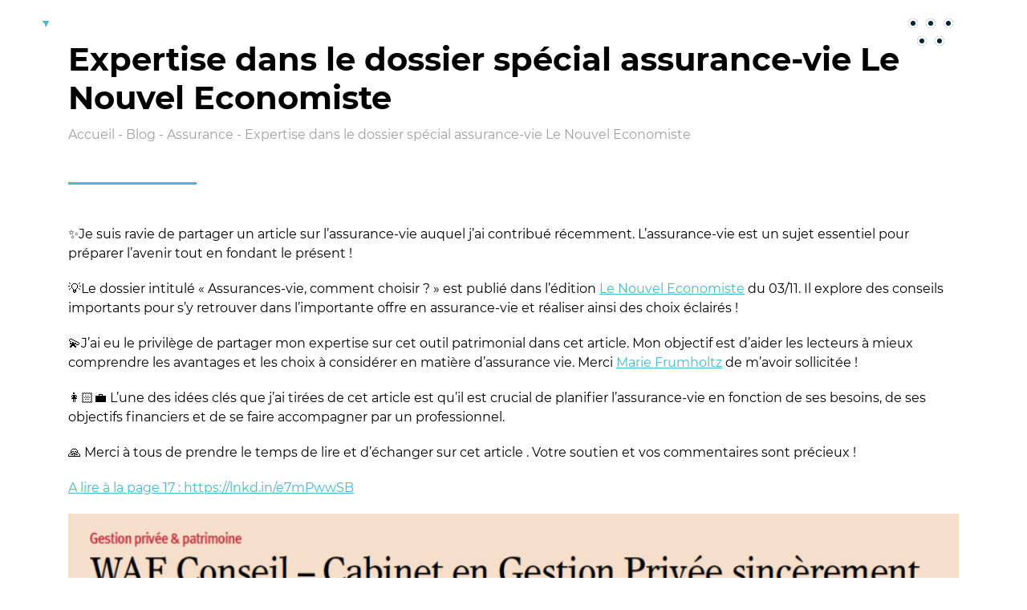

--- FILE ---
content_type: text/html; charset=UTF-8
request_url: https://waf-conseil.fr/expertise-dans-le-dossier-special-assurance-vie-le-nouvel-economiste/
body_size: 11957
content:
<!doctype html>
<html lang="fr-FR">
<head>
	<meta charset="UTF-8">
	<meta name="viewport" content="width=device-width, initial-scale=1">
	<link rel="profile" href="https://gmpg.org/xfn/11">

	<meta name='robots' content='index, follow, max-image-preview:large, max-snippet:-1, max-video-preview:-1' />
	<style>img:is([sizes="auto" i], [sizes^="auto," i]) { contain-intrinsic-size: 3000px 1500px }</style>
	
	<!-- This site is optimized with the Yoast SEO plugin v26.4 - https://yoast.com/wordpress/plugins/seo/ -->
	<title>Expertise dans le dossier spécial assurance-vie Le Nouvel Economiste | WAF Conseil</title>
	<link rel="canonical" href="https://waf-conseil.fr/expertise-dans-le-dossier-special-assurance-vie-le-nouvel-economiste/" />
	<meta property="og:locale" content="fr_FR" />
	<meta property="og:type" content="article" />
	<meta property="og:title" content="Expertise dans le dossier spécial assurance-vie Le Nouvel Economiste | WAF Conseil" />
	<meta property="og:description" content="✨Je suis ravie de partager un article sur l&rsquo;assurance-vie auquel j&rsquo;ai contribué récemment. L&rsquo;assurance-vie est un sujet essentiel pour préparer l&rsquo;avenir tout en fondant le présent ! 💡Le dossier intitulé « Assurances-vie, comment choisir ? » est publié dans l&rsquo;édition&nbsp;Le Nouvel Economiste&nbsp;du 03/11. Il explore des conseils importants pour s&rsquo;y retrouver dans l&rsquo;importante offre en assurance-vie et [&hellip;]" />
	<meta property="og:url" content="https://waf-conseil.fr/expertise-dans-le-dossier-special-assurance-vie-le-nouvel-economiste/" />
	<meta property="og:site_name" content="WAF Conseil" />
	<meta property="article:published_time" content="2023-11-07T11:10:21+00:00" />
	<meta property="og:image" content="https://waf-conseil.fr/wp-content/uploads/2023/11/Capture-decran-2023-11-07-a-12.01.29-1024x890.png" />
	<meta name="author" content="WAF Conseil" />
	<meta name="twitter:card" content="summary_large_image" />
	<meta name="twitter:label1" content="Écrit par" />
	<meta name="twitter:data1" content="WAF Conseil" />
	<script type="application/ld+json" class="yoast-schema-graph">{"@context":"https://schema.org","@graph":[{"@type":"Article","@id":"https://waf-conseil.fr/expertise-dans-le-dossier-special-assurance-vie-le-nouvel-economiste/#article","isPartOf":{"@id":"https://waf-conseil.fr/expertise-dans-le-dossier-special-assurance-vie-le-nouvel-economiste/"},"author":{"name":"WAF Conseil","@id":"https://waf-conseil.fr/#/schema/person/03a97fea3cde949dd4a98b122d06d326"},"headline":"Expertise dans le dossier spécial assurance-vie Le Nouvel Economiste","datePublished":"2023-11-07T11:10:21+00:00","mainEntityOfPage":{"@id":"https://waf-conseil.fr/expertise-dans-le-dossier-special-assurance-vie-le-nouvel-economiste/"},"wordCount":204,"publisher":{"@id":"https://waf-conseil.fr/#organization"},"image":{"@id":"https://waf-conseil.fr/expertise-dans-le-dossier-special-assurance-vie-le-nouvel-economiste/#primaryimage"},"thumbnailUrl":"https://waf-conseil.fr/wp-content/uploads/2023/11/Capture-decran-2023-11-07-a-12.01.29-1024x890.png","articleSection":["Assurance","Épargne"],"inLanguage":"fr-FR"},{"@type":"WebPage","@id":"https://waf-conseil.fr/expertise-dans-le-dossier-special-assurance-vie-le-nouvel-economiste/","url":"https://waf-conseil.fr/expertise-dans-le-dossier-special-assurance-vie-le-nouvel-economiste/","name":"Expertise dans le dossier spécial assurance-vie Le Nouvel Economiste | WAF Conseil","isPartOf":{"@id":"https://waf-conseil.fr/#website"},"primaryImageOfPage":{"@id":"https://waf-conseil.fr/expertise-dans-le-dossier-special-assurance-vie-le-nouvel-economiste/#primaryimage"},"image":{"@id":"https://waf-conseil.fr/expertise-dans-le-dossier-special-assurance-vie-le-nouvel-economiste/#primaryimage"},"thumbnailUrl":"https://waf-conseil.fr/wp-content/uploads/2023/11/Capture-decran-2023-11-07-a-12.01.29-1024x890.png","datePublished":"2023-11-07T11:10:21+00:00","breadcrumb":{"@id":"https://waf-conseil.fr/expertise-dans-le-dossier-special-assurance-vie-le-nouvel-economiste/#breadcrumb"},"inLanguage":"fr-FR","potentialAction":[{"@type":"ReadAction","target":["https://waf-conseil.fr/expertise-dans-le-dossier-special-assurance-vie-le-nouvel-economiste/"]}]},{"@type":"ImageObject","inLanguage":"fr-FR","@id":"https://waf-conseil.fr/expertise-dans-le-dossier-special-assurance-vie-le-nouvel-economiste/#primaryimage","url":"https://waf-conseil.fr/wp-content/uploads/2023/11/Capture-decran-2023-11-07-a-12.01.29.png","contentUrl":"https://waf-conseil.fr/wp-content/uploads/2023/11/Capture-decran-2023-11-07-a-12.01.29.png","width":1222,"height":1062},{"@type":"BreadcrumbList","@id":"https://waf-conseil.fr/expertise-dans-le-dossier-special-assurance-vie-le-nouvel-economiste/#breadcrumb","itemListElement":[{"@type":"ListItem","position":1,"name":"Accueil","item":"https://waf-conseil.fr/"},{"@type":"ListItem","position":2,"name":"Blog","item":"https://waf-conseil.fr/blog/"},{"@type":"ListItem","position":3,"name":"Expertise dans le dossier spécial assurance-vie Le Nouvel Economiste"}]},{"@type":"WebSite","@id":"https://waf-conseil.fr/#website","url":"https://waf-conseil.fr/","name":"WAF Conseil","description":"Gestion de Patrimoine","publisher":{"@id":"https://waf-conseil.fr/#organization"},"potentialAction":[{"@type":"SearchAction","target":{"@type":"EntryPoint","urlTemplate":"https://waf-conseil.fr/?s={search_term_string}"},"query-input":{"@type":"PropertyValueSpecification","valueRequired":true,"valueName":"search_term_string"}}],"inLanguage":"fr-FR"},{"@type":"Organization","@id":"https://waf-conseil.fr/#organization","name":"Waf Conseil","url":"https://waf-conseil.fr/","logo":{"@type":"ImageObject","inLanguage":"fr-FR","@id":"https://waf-conseil.fr/#/schema/logo/image/","url":"https://waf-conseil.fr/wp-content/uploads/2021/12/menu-logo.png","contentUrl":"https://waf-conseil.fr/wp-content/uploads/2021/12/menu-logo.png","width":320,"height":154,"caption":"Waf Conseil"},"image":{"@id":"https://waf-conseil.fr/#/schema/logo/image/"}},{"@type":"Person","@id":"https://waf-conseil.fr/#/schema/person/03a97fea3cde949dd4a98b122d06d326","name":"WAF Conseil","image":{"@type":"ImageObject","inLanguage":"fr-FR","@id":"https://waf-conseil.fr/#/schema/person/image/","url":"https://secure.gravatar.com/avatar/27a661f20b16f9726a6702a94941a175d0cd23a994a19c82cbde4f4514ed66f0?s=96&d=mm&r=g","contentUrl":"https://secure.gravatar.com/avatar/27a661f20b16f9726a6702a94941a175d0cd23a994a19c82cbde4f4514ed66f0?s=96&d=mm&r=g","caption":"WAF Conseil"}}]}</script>
	<!-- / Yoast SEO plugin. -->


<link rel='dns-prefetch' href='//www.google.com' />
<link rel="alternate" type="application/rss+xml" title="WAF Conseil &raquo; Flux" href="https://waf-conseil.fr/feed/" />
<link rel="alternate" type="application/rss+xml" title="WAF Conseil &raquo; Flux des commentaires" href="https://waf-conseil.fr/comments/feed/" />
<script>
window._wpemojiSettings = {"baseUrl":"https:\/\/s.w.org\/images\/core\/emoji\/16.0.1\/72x72\/","ext":".png","svgUrl":"https:\/\/s.w.org\/images\/core\/emoji\/16.0.1\/svg\/","svgExt":".svg","source":{"concatemoji":"https:\/\/waf-conseil.fr\/wp-includes\/js\/wp-emoji-release.min.js?ver=6.8.3"}};
/*! This file is auto-generated */
!function(s,n){var o,i,e;function c(e){try{var t={supportTests:e,timestamp:(new Date).valueOf()};sessionStorage.setItem(o,JSON.stringify(t))}catch(e){}}function p(e,t,n){e.clearRect(0,0,e.canvas.width,e.canvas.height),e.fillText(t,0,0);var t=new Uint32Array(e.getImageData(0,0,e.canvas.width,e.canvas.height).data),a=(e.clearRect(0,0,e.canvas.width,e.canvas.height),e.fillText(n,0,0),new Uint32Array(e.getImageData(0,0,e.canvas.width,e.canvas.height).data));return t.every(function(e,t){return e===a[t]})}function u(e,t){e.clearRect(0,0,e.canvas.width,e.canvas.height),e.fillText(t,0,0);for(var n=e.getImageData(16,16,1,1),a=0;a<n.data.length;a++)if(0!==n.data[a])return!1;return!0}function f(e,t,n,a){switch(t){case"flag":return n(e,"\ud83c\udff3\ufe0f\u200d\u26a7\ufe0f","\ud83c\udff3\ufe0f\u200b\u26a7\ufe0f")?!1:!n(e,"\ud83c\udde8\ud83c\uddf6","\ud83c\udde8\u200b\ud83c\uddf6")&&!n(e,"\ud83c\udff4\udb40\udc67\udb40\udc62\udb40\udc65\udb40\udc6e\udb40\udc67\udb40\udc7f","\ud83c\udff4\u200b\udb40\udc67\u200b\udb40\udc62\u200b\udb40\udc65\u200b\udb40\udc6e\u200b\udb40\udc67\u200b\udb40\udc7f");case"emoji":return!a(e,"\ud83e\udedf")}return!1}function g(e,t,n,a){var r="undefined"!=typeof WorkerGlobalScope&&self instanceof WorkerGlobalScope?new OffscreenCanvas(300,150):s.createElement("canvas"),o=r.getContext("2d",{willReadFrequently:!0}),i=(o.textBaseline="top",o.font="600 32px Arial",{});return e.forEach(function(e){i[e]=t(o,e,n,a)}),i}function t(e){var t=s.createElement("script");t.src=e,t.defer=!0,s.head.appendChild(t)}"undefined"!=typeof Promise&&(o="wpEmojiSettingsSupports",i=["flag","emoji"],n.supports={everything:!0,everythingExceptFlag:!0},e=new Promise(function(e){s.addEventListener("DOMContentLoaded",e,{once:!0})}),new Promise(function(t){var n=function(){try{var e=JSON.parse(sessionStorage.getItem(o));if("object"==typeof e&&"number"==typeof e.timestamp&&(new Date).valueOf()<e.timestamp+604800&&"object"==typeof e.supportTests)return e.supportTests}catch(e){}return null}();if(!n){if("undefined"!=typeof Worker&&"undefined"!=typeof OffscreenCanvas&&"undefined"!=typeof URL&&URL.createObjectURL&&"undefined"!=typeof Blob)try{var e="postMessage("+g.toString()+"("+[JSON.stringify(i),f.toString(),p.toString(),u.toString()].join(",")+"));",a=new Blob([e],{type:"text/javascript"}),r=new Worker(URL.createObjectURL(a),{name:"wpTestEmojiSupports"});return void(r.onmessage=function(e){c(n=e.data),r.terminate(),t(n)})}catch(e){}c(n=g(i,f,p,u))}t(n)}).then(function(e){for(var t in e)n.supports[t]=e[t],n.supports.everything=n.supports.everything&&n.supports[t],"flag"!==t&&(n.supports.everythingExceptFlag=n.supports.everythingExceptFlag&&n.supports[t]);n.supports.everythingExceptFlag=n.supports.everythingExceptFlag&&!n.supports.flag,n.DOMReady=!1,n.readyCallback=function(){n.DOMReady=!0}}).then(function(){return e}).then(function(){var e;n.supports.everything||(n.readyCallback(),(e=n.source||{}).concatemoji?t(e.concatemoji):e.wpemoji&&e.twemoji&&(t(e.twemoji),t(e.wpemoji)))}))}((window,document),window._wpemojiSettings);
</script>
<style id='wp-emoji-styles-inline-css'>

	img.wp-smiley, img.emoji {
		display: inline !important;
		border: none !important;
		box-shadow: none !important;
		height: 1em !important;
		width: 1em !important;
		margin: 0 0.07em !important;
		vertical-align: -0.1em !important;
		background: none !important;
		padding: 0 !important;
	}
</style>
<link rel='stylesheet' id='wp-block-library-css' href='https://waf-conseil.fr/wp-includes/css/dist/block-library/style.min.css?ver=6.8.3' media='all' />
<style id='classic-theme-styles-inline-css'>
/*! This file is auto-generated */
.wp-block-button__link{color:#fff;background-color:#32373c;border-radius:9999px;box-shadow:none;text-decoration:none;padding:calc(.667em + 2px) calc(1.333em + 2px);font-size:1.125em}.wp-block-file__button{background:#32373c;color:#fff;text-decoration:none}
</style>
<style id='safe-svg-svg-icon-style-inline-css'>
.safe-svg-cover{text-align:center}.safe-svg-cover .safe-svg-inside{display:inline-block;max-width:100%}.safe-svg-cover svg{fill:currentColor;height:100%;max-height:100%;max-width:100%;width:100%}

</style>
<style id='global-styles-inline-css'>
:root{--wp--preset--aspect-ratio--square: 1;--wp--preset--aspect-ratio--4-3: 4/3;--wp--preset--aspect-ratio--3-4: 3/4;--wp--preset--aspect-ratio--3-2: 3/2;--wp--preset--aspect-ratio--2-3: 2/3;--wp--preset--aspect-ratio--16-9: 16/9;--wp--preset--aspect-ratio--9-16: 9/16;--wp--preset--color--black: #000000;--wp--preset--color--cyan-bluish-gray: #abb8c3;--wp--preset--color--white: #ffffff;--wp--preset--color--pale-pink: #f78da7;--wp--preset--color--vivid-red: #cf2e2e;--wp--preset--color--luminous-vivid-orange: #ff6900;--wp--preset--color--luminous-vivid-amber: #fcb900;--wp--preset--color--light-green-cyan: #7bdcb5;--wp--preset--color--vivid-green-cyan: #00d084;--wp--preset--color--pale-cyan-blue: #8ed1fc;--wp--preset--color--vivid-cyan-blue: #0693e3;--wp--preset--color--vivid-purple: #9b51e0;--wp--preset--gradient--vivid-cyan-blue-to-vivid-purple: linear-gradient(135deg,rgba(6,147,227,1) 0%,rgb(155,81,224) 100%);--wp--preset--gradient--light-green-cyan-to-vivid-green-cyan: linear-gradient(135deg,rgb(122,220,180) 0%,rgb(0,208,130) 100%);--wp--preset--gradient--luminous-vivid-amber-to-luminous-vivid-orange: linear-gradient(135deg,rgba(252,185,0,1) 0%,rgba(255,105,0,1) 100%);--wp--preset--gradient--luminous-vivid-orange-to-vivid-red: linear-gradient(135deg,rgba(255,105,0,1) 0%,rgb(207,46,46) 100%);--wp--preset--gradient--very-light-gray-to-cyan-bluish-gray: linear-gradient(135deg,rgb(238,238,238) 0%,rgb(169,184,195) 100%);--wp--preset--gradient--cool-to-warm-spectrum: linear-gradient(135deg,rgb(74,234,220) 0%,rgb(151,120,209) 20%,rgb(207,42,186) 40%,rgb(238,44,130) 60%,rgb(251,105,98) 80%,rgb(254,248,76) 100%);--wp--preset--gradient--blush-light-purple: linear-gradient(135deg,rgb(255,206,236) 0%,rgb(152,150,240) 100%);--wp--preset--gradient--blush-bordeaux: linear-gradient(135deg,rgb(254,205,165) 0%,rgb(254,45,45) 50%,rgb(107,0,62) 100%);--wp--preset--gradient--luminous-dusk: linear-gradient(135deg,rgb(255,203,112) 0%,rgb(199,81,192) 50%,rgb(65,88,208) 100%);--wp--preset--gradient--pale-ocean: linear-gradient(135deg,rgb(255,245,203) 0%,rgb(182,227,212) 50%,rgb(51,167,181) 100%);--wp--preset--gradient--electric-grass: linear-gradient(135deg,rgb(202,248,128) 0%,rgb(113,206,126) 100%);--wp--preset--gradient--midnight: linear-gradient(135deg,rgb(2,3,129) 0%,rgb(40,116,252) 100%);--wp--preset--font-size--small: 13px;--wp--preset--font-size--medium: 20px;--wp--preset--font-size--large: 36px;--wp--preset--font-size--x-large: 42px;--wp--preset--spacing--20: 0.44rem;--wp--preset--spacing--30: 0.67rem;--wp--preset--spacing--40: 1rem;--wp--preset--spacing--50: 1.5rem;--wp--preset--spacing--60: 2.25rem;--wp--preset--spacing--70: 3.38rem;--wp--preset--spacing--80: 5.06rem;--wp--preset--shadow--natural: 6px 6px 9px rgba(0, 0, 0, 0.2);--wp--preset--shadow--deep: 12px 12px 50px rgba(0, 0, 0, 0.4);--wp--preset--shadow--sharp: 6px 6px 0px rgba(0, 0, 0, 0.2);--wp--preset--shadow--outlined: 6px 6px 0px -3px rgba(255, 255, 255, 1), 6px 6px rgba(0, 0, 0, 1);--wp--preset--shadow--crisp: 6px 6px 0px rgba(0, 0, 0, 1);}:where(.is-layout-flex){gap: 0.5em;}:where(.is-layout-grid){gap: 0.5em;}body .is-layout-flex{display: flex;}.is-layout-flex{flex-wrap: wrap;align-items: center;}.is-layout-flex > :is(*, div){margin: 0;}body .is-layout-grid{display: grid;}.is-layout-grid > :is(*, div){margin: 0;}:where(.wp-block-columns.is-layout-flex){gap: 2em;}:where(.wp-block-columns.is-layout-grid){gap: 2em;}:where(.wp-block-post-template.is-layout-flex){gap: 1.25em;}:where(.wp-block-post-template.is-layout-grid){gap: 1.25em;}.has-black-color{color: var(--wp--preset--color--black) !important;}.has-cyan-bluish-gray-color{color: var(--wp--preset--color--cyan-bluish-gray) !important;}.has-white-color{color: var(--wp--preset--color--white) !important;}.has-pale-pink-color{color: var(--wp--preset--color--pale-pink) !important;}.has-vivid-red-color{color: var(--wp--preset--color--vivid-red) !important;}.has-luminous-vivid-orange-color{color: var(--wp--preset--color--luminous-vivid-orange) !important;}.has-luminous-vivid-amber-color{color: var(--wp--preset--color--luminous-vivid-amber) !important;}.has-light-green-cyan-color{color: var(--wp--preset--color--light-green-cyan) !important;}.has-vivid-green-cyan-color{color: var(--wp--preset--color--vivid-green-cyan) !important;}.has-pale-cyan-blue-color{color: var(--wp--preset--color--pale-cyan-blue) !important;}.has-vivid-cyan-blue-color{color: var(--wp--preset--color--vivid-cyan-blue) !important;}.has-vivid-purple-color{color: var(--wp--preset--color--vivid-purple) !important;}.has-black-background-color{background-color: var(--wp--preset--color--black) !important;}.has-cyan-bluish-gray-background-color{background-color: var(--wp--preset--color--cyan-bluish-gray) !important;}.has-white-background-color{background-color: var(--wp--preset--color--white) !important;}.has-pale-pink-background-color{background-color: var(--wp--preset--color--pale-pink) !important;}.has-vivid-red-background-color{background-color: var(--wp--preset--color--vivid-red) !important;}.has-luminous-vivid-orange-background-color{background-color: var(--wp--preset--color--luminous-vivid-orange) !important;}.has-luminous-vivid-amber-background-color{background-color: var(--wp--preset--color--luminous-vivid-amber) !important;}.has-light-green-cyan-background-color{background-color: var(--wp--preset--color--light-green-cyan) !important;}.has-vivid-green-cyan-background-color{background-color: var(--wp--preset--color--vivid-green-cyan) !important;}.has-pale-cyan-blue-background-color{background-color: var(--wp--preset--color--pale-cyan-blue) !important;}.has-vivid-cyan-blue-background-color{background-color: var(--wp--preset--color--vivid-cyan-blue) !important;}.has-vivid-purple-background-color{background-color: var(--wp--preset--color--vivid-purple) !important;}.has-black-border-color{border-color: var(--wp--preset--color--black) !important;}.has-cyan-bluish-gray-border-color{border-color: var(--wp--preset--color--cyan-bluish-gray) !important;}.has-white-border-color{border-color: var(--wp--preset--color--white) !important;}.has-pale-pink-border-color{border-color: var(--wp--preset--color--pale-pink) !important;}.has-vivid-red-border-color{border-color: var(--wp--preset--color--vivid-red) !important;}.has-luminous-vivid-orange-border-color{border-color: var(--wp--preset--color--luminous-vivid-orange) !important;}.has-luminous-vivid-amber-border-color{border-color: var(--wp--preset--color--luminous-vivid-amber) !important;}.has-light-green-cyan-border-color{border-color: var(--wp--preset--color--light-green-cyan) !important;}.has-vivid-green-cyan-border-color{border-color: var(--wp--preset--color--vivid-green-cyan) !important;}.has-pale-cyan-blue-border-color{border-color: var(--wp--preset--color--pale-cyan-blue) !important;}.has-vivid-cyan-blue-border-color{border-color: var(--wp--preset--color--vivid-cyan-blue) !important;}.has-vivid-purple-border-color{border-color: var(--wp--preset--color--vivid-purple) !important;}.has-vivid-cyan-blue-to-vivid-purple-gradient-background{background: var(--wp--preset--gradient--vivid-cyan-blue-to-vivid-purple) !important;}.has-light-green-cyan-to-vivid-green-cyan-gradient-background{background: var(--wp--preset--gradient--light-green-cyan-to-vivid-green-cyan) !important;}.has-luminous-vivid-amber-to-luminous-vivid-orange-gradient-background{background: var(--wp--preset--gradient--luminous-vivid-amber-to-luminous-vivid-orange) !important;}.has-luminous-vivid-orange-to-vivid-red-gradient-background{background: var(--wp--preset--gradient--luminous-vivid-orange-to-vivid-red) !important;}.has-very-light-gray-to-cyan-bluish-gray-gradient-background{background: var(--wp--preset--gradient--very-light-gray-to-cyan-bluish-gray) !important;}.has-cool-to-warm-spectrum-gradient-background{background: var(--wp--preset--gradient--cool-to-warm-spectrum) !important;}.has-blush-light-purple-gradient-background{background: var(--wp--preset--gradient--blush-light-purple) !important;}.has-blush-bordeaux-gradient-background{background: var(--wp--preset--gradient--blush-bordeaux) !important;}.has-luminous-dusk-gradient-background{background: var(--wp--preset--gradient--luminous-dusk) !important;}.has-pale-ocean-gradient-background{background: var(--wp--preset--gradient--pale-ocean) !important;}.has-electric-grass-gradient-background{background: var(--wp--preset--gradient--electric-grass) !important;}.has-midnight-gradient-background{background: var(--wp--preset--gradient--midnight) !important;}.has-small-font-size{font-size: var(--wp--preset--font-size--small) !important;}.has-medium-font-size{font-size: var(--wp--preset--font-size--medium) !important;}.has-large-font-size{font-size: var(--wp--preset--font-size--large) !important;}.has-x-large-font-size{font-size: var(--wp--preset--font-size--x-large) !important;}
:where(.wp-block-post-template.is-layout-flex){gap: 1.25em;}:where(.wp-block-post-template.is-layout-grid){gap: 1.25em;}
:where(.wp-block-columns.is-layout-flex){gap: 2em;}:where(.wp-block-columns.is-layout-grid){gap: 2em;}
:root :where(.wp-block-pullquote){font-size: 1.5em;line-height: 1.6;}
</style>
<link rel='stylesheet' id='waf-css' href='https://waf-conseil.fr/wp-content/themes/waf/style.css?ver=2.0.5' media='all' />
<link rel='stylesheet' id='waf-bundle-css' href='https://waf-conseil.fr/wp-content/themes/waf/dist/bundle.css?ver=2.0.5' media='all' />
<link rel='stylesheet' id='waf-print-css' href='https://waf-conseil.fr/wp-content/themes/waf/dist/print.css?ver=2.0.5' media='print' />
<script src="https://waf-conseil.fr/wp-includes/js/jquery/jquery.min.js?ver=3.7.1" id="jquery-core-js"></script>
<script src="https://waf-conseil.fr/wp-includes/js/jquery/jquery-migrate.min.js?ver=3.4.1" id="jquery-migrate-js"></script>
<link rel="https://api.w.org/" href="https://waf-conseil.fr/wp-json/" /><link rel="alternate" title="JSON" type="application/json" href="https://waf-conseil.fr/wp-json/wp/v2/posts/1567" /><link rel="EditURI" type="application/rsd+xml" title="RSD" href="https://waf-conseil.fr/xmlrpc.php?rsd" />
<link rel='shortlink' href='https://waf-conseil.fr/?p=1567' />
<link rel="alternate" title="oEmbed (JSON)" type="application/json+oembed" href="https://waf-conseil.fr/wp-json/oembed/1.0/embed?url=https%3A%2F%2Fwaf-conseil.fr%2Fexpertise-dans-le-dossier-special-assurance-vie-le-nouvel-economiste%2F" />
<link rel="alternate" title="oEmbed (XML)" type="text/xml+oembed" href="https://waf-conseil.fr/wp-json/oembed/1.0/embed?url=https%3A%2F%2Fwaf-conseil.fr%2Fexpertise-dans-le-dossier-special-assurance-vie-le-nouvel-economiste%2F&#038;format=xml" />
<!-- Google Tag Manager -->
<script>(function(w,d,s,l,i){w[l]=w[l]||[];w[l].push({'gtm.start':
new Date().getTime(),event:'gtm.js'});var f=d.getElementsByTagName(s)[0],
j=d.createElement(s),dl=l!='dataLayer'?'&l='+l:'';j.async=true;j.src=
'https://www.googletagmanager.com/gtm.js?id='+i+dl;f.parentNode.insertBefore(j,f);
})(window,document,'script','dataLayer','GTM-KH4KGQ3');</script>
<!-- End Google Tag Manager --><link rel="icon" href="https://waf-conseil.fr/wp-content/uploads/2022/03/cropped-Favicon-waf-2-32x32.png" sizes="32x32" />
<link rel="icon" href="https://waf-conseil.fr/wp-content/uploads/2022/03/cropped-Favicon-waf-2-192x192.png" sizes="192x192" />
<link rel="apple-touch-icon" href="https://waf-conseil.fr/wp-content/uploads/2022/03/cropped-Favicon-waf-2-180x180.png" />
<meta name="msapplication-TileImage" content="https://waf-conseil.fr/wp-content/uploads/2022/03/cropped-Favicon-waf-2-270x270.png" />
</head>

<body class="wp-singular post-template-default single single-post postid-1567 single-format-standard wp-custom-logo wp-theme-waf no-sidebar">
<!-- Google Tag Manager (noscript) -->
<noscript><iframe src="https://www.googletagmanager.com/ns.html?id=GTM-KH4KGQ3"
height="0" width="0" style="display:none;visibility:hidden"></iframe></noscript>
<!-- End Google Tag Manager (noscript) --><!-- Google Tag Manager (noscript) -->
<noscript><iframe src="https://www.googletagmanager.com/ns.html?id=GTM-KH4KGQ3"
height="0" width="0" style="display:none;visibility:hidden"></iframe></noscript>
<!-- End Google Tag Manager (noscript) --><div id="page" class="site">
	<header id="masthead" class="site-header">
		<div class="site-branding">
			<a href="https://waf-conseil.fr/" class="custom-logo-link" rel="home"><img width="46" height="29" src="https://waf-conseil.fr/wp-content/uploads/2021/12/logo.svg" class="custom-logo" alt="WAF Conseil" decoding="async" /></a>		</div>

					<nav class="header-nav">
				<div class="header-nav__overlay header-nav-toggle"></div>
				<div class="header-nav__container">
					<div class="header-nav__wrapper">
																		<ul id="menu-header-menu" class="header-nav-menu menu"><li id="menu-item-66" class="menu-item menu-item-type-post_type menu-item-object-page menu-item-home menu-item-66"><a href="https://waf-conseil.fr/">Accueil</a></li>
<li id="menu-item-77" class="menu-item menu-item-type-post_type menu-item-object-page menu-item-77"><a href="https://waf-conseil.fr/qui-sommes-nous/">Qui sommes-nous ?</a></li>
<li id="menu-item-1067" class="menu-item menu-item-type-post_type menu-item-object-page menu-item-has-children menu-item-1067"><a href="https://waf-conseil.fr/nos-services/">Vous souhaitez<i class="submenu-icon waf-icons-plus"></i></a>
<ul class="sub-menu">
	<li id="menu-item-79" class="menu-item menu-item-type-post_type menu-item-object-services menu-item-79"><a href="https://waf-conseil.fr/services/developper-et-transmettre-mon-patrimoine/">Développer et Transmettre mon Patrimoine</a></li>
	<li id="menu-item-80" class="menu-item menu-item-type-post_type menu-item-object-services menu-item-80"><a href="https://waf-conseil.fr/services/preparer-ma-retraite/">Préparer ma Retraite</a></li>
	<li id="menu-item-81" class="menu-item menu-item-type-post_type menu-item-object-services menu-item-81"><a href="https://waf-conseil.fr/services/perenniser-mon-entreprise/">Pérenniser mon Entreprise</a></li>
	<li id="menu-item-82" class="menu-item menu-item-type-post_type menu-item-object-services menu-item-82"><a href="https://waf-conseil.fr/services/assurance-emprunteur/">Assurer mon emprunt</a></li>
	<li id="menu-item-1064" class="menu-item menu-item-type-post_type menu-item-object-services menu-item-1064"><a href="https://waf-conseil.fr/services/investissement-socialement-responsable/">Investir de façon responsable</a></li>
</ul>
</li>
<li id="menu-item-1065" class="menu-item menu-item-type-post_type menu-item-object-page menu-item-has-children menu-item-1065"><a href="https://waf-conseil.fr/nos-domaines-dexpertises/">Nos domaines d’expertises<i class="submenu-icon waf-icons-plus"></i></a>
<ul class="sub-menu">
	<li id="menu-item-1312" class="menu-item menu-item-type-post_type menu-item-object-expertise menu-item-1312"><a href="https://waf-conseil.fr/expertise/gestion-de-patrimoine/">Gestion de Patrimoine</a></li>
	<li id="menu-item-1313" class="menu-item menu-item-type-post_type menu-item-object-expertise menu-item-1313"><a href="https://waf-conseil.fr/expertise/retraite/">Retraite</a></li>
	<li id="menu-item-1314" class="menu-item menu-item-type-post_type menu-item-object-expertise menu-item-1314"><a href="https://waf-conseil.fr/expertise/epargne-et-placement/">Épargne et Placement</a></li>
	<li id="menu-item-1316" class="menu-item menu-item-type-post_type menu-item-object-expertise menu-item-1316"><a href="https://waf-conseil.fr/expertise/protection-sociale/">Protection Sociale</a></li>
	<li id="menu-item-1315" class="menu-item menu-item-type-post_type menu-item-object-expertise menu-item-1315"><a href="https://waf-conseil.fr/expertise/investissement-socialement-responsable/">Investissement Socialement Responsable</a></li>
</ul>
</li>
<li id="menu-item-84" class="menu-item menu-item-type-post_type menu-item-object-page current_page_parent menu-item-84"><a href="https://waf-conseil.fr/blog/">Blog</a></li>
<li id="menu-item-85" class="menu-item menu-item-type-post_type menu-item-object-page menu-item-85"><a href="https://waf-conseil.fr/agrements/">Agréments</a></li>
<li id="menu-item-86" class="menu-item menu-item-type-post_type menu-item-object-page menu-item-86"><a href="https://waf-conseil.fr/contact/">Contact</a></li>
</ul>
													<aside class="menu-widgets">
								<section id="waf_button_widget-4" class="widget widget_waf_button_widget"><a href="tel:0652444894" title="Call Us" class="waf-button waf-button__blue"><span class="waf-a-content">Téléphone</span></a></section><section id="search-2" class="widget widget_search"><h2 class="widget-title">Recherche :</h2><form role="search" method="get" class="search-form" action="https://waf-conseil.fr/">
				<label>
					<span class="screen-reader-text">Rechercher :</span>
					<input type="search" class="search-field" placeholder="Rechercher…" value="" name="s" />
				</label>
				<input type="submit" class="search-submit" value="Rechercher" />
			</form></section>							</aside>
											</div>
				</div>
			</nav>
		
		<div class="header-buttons">
			<a
				class="header-buttons__login"
				href="https://waf-conseil.fr/wp-login.php"
				title="Se connecter">
							<svg xmlns="http://www.w3.org/2000/svg" width="43.026" height="36.385" viewBox="0 0 43.026 36.385">
				<g class="login-left">
					<g transform="translate(6.898 -6.209)">
						<path
							d="M27.85,45.428H40.433l-4.984,5.378a1.851,1.851,0,1,0,2.714,2.516l7.895-8.512c.031-.037.056-.074.086-.111s.074-.093.111-.142a1.809,1.809,0,0,0,.093-.167c0-.049.049-.093.074-.148a1.852,1.852,0,0,0,.062-.2.191.191,0,0,1,.037-.136,1.85,1.85,0,0,0,.037-.345h0a1.85,1.85,0,0,0-.037-.345.184.184,0,0,0-.037-.136,1.853,1.853,0,0,0-.062-.2c0-.049-.049-.1-.074-.148a1.807,1.807,0,0,0-.093-.167c-.031-.049-.074-.093-.111-.142a1.008,1.008,0,0,0-.086-.111l-7.87-8.475a1.851,1.851,0,0,0-2.714,2.516l4.984,5.378H27.85a1.85,1.85,0,0,0,0,3.7Z"
							transform="translate(-32.898 -19.176)" fill="#fff"/>
					</g>
				</g>
				<g class="login-right">
					<g transform="translate(6.898 -6.209)">
						<path d="M59.132,19.61H52.176a1.8,1.8,0,1,0,0,3.592h6.956a1.8,1.8,0,0,1,1.8,1.8v25.61a1.8,1.8,0,0,1-1.8,1.8H52.176a1.8,1.8,0,1,0,0,3.592h6.956a5.388,5.388,0,0,0,5.388-5.388V25A5.388,5.388,0,0,0,59.132,19.61Z" transform="translate(-28.391 -13.401)" fill="#fff"/>
					</g>
				</g>
			</svg>
						</a>
			<button
				type="button"
				class="header-buttons__share header-share-toggle"
				title="Suivez-nous">
							<svg xmlns="http://www.w3.org/2000/svg" width="56" height="34" viewBox="0 0 56 34">
				<g transform="translate(-1732 -23)">
					<path d="M4188-4424l11.022,22.5,10.933-22.5,11.053,22.5,11.677-23.186" transform="translate(-2450 4453)" fill="none" stroke="#fff" stroke-width="3"/>
					<g transform="translate(1732 23)" fill="#032331" stroke="#fff" stroke-width="3">
						<circle cx="6" cy="6" r="6" stroke="none"/>
						<circle cx="6" cy="6" r="4.5" fill="none"/>
					</g>
					<g transform="translate(1751 23)" fill="#728bd3" stroke="#fff" stroke-width="3" class="hover-active">
						<circle cx="9" cy="9" r="9" stroke="none"/>
						<circle cx="9" cy="9" r="7.5" fill="none"/>
					</g>
					<g transform="translate(1754 23)" fill="#032331" stroke="#fff" stroke-width="3" class="hover-passive">
						<circle cx="6" cy="6" r="6" stroke="none"/>
						<circle cx="6" cy="6" r="4.5" fill="none"/>
					</g>
					<g transform="translate(1743 45)" fill="#032331" stroke="#fff" stroke-width="3">
						<circle cx="6" cy="6" r="6" stroke="none"/>
						<circle cx="6" cy="6" r="4.5" fill="none"/>
					</g>
					<g transform="translate(1765 45)" fill="#032331" stroke="#fff" stroke-width="3" class="hover-passive">
						<circle cx="6" cy="6" r="6" stroke="none"/>
						<circle cx="6" cy="6" r="4.5" fill="none"/>
					</g>
					<g id="Ellipse_6" data-name="Ellipse 6" transform="translate(1764 43)" fill="#728bd3" stroke="#fff" stroke-width="3" class="hover-active">
						<circle cx="7" cy="7" r="7" stroke="none"/>
						<circle cx="7" cy="7" r="5.5" fill="none"/>
					</g>
					<g transform="translate(1776 23)" fill="#032331" stroke="#fff" stroke-width="3">
						<circle cx="6" cy="6" r="6" stroke="none"/>
						<circle cx="6" cy="6" r="4.5" fill="none"/>
					</g>
				</g>
			</svg>
							<ul class="header-share">
					<li>
						<a
							class="header-share-toggle"
							href="javascript:void(0);"
							title="Fermer le menu">
										<svg xmlns="http://www.w3.org/2000/svg" width="37.303" height="30.866" viewBox="0 0 37.303 30.866">
				<g transform="translate(-21.349 -24.568)">
					<line y1="26.183" x2="33.087" transform="translate(23.457 26.675)" fill="none" stroke="#4ab7cd" stroke-linecap="round" stroke-width="3"/>
					<line x2="33.087" y2="26.468" transform="translate(23.457 26.857)" fill="none" stroke="#4ab7cd" stroke-linecap="round" stroke-width="3"/>
				</g>
			</svg>
									</a>
					</li>
				</ul>
			</button>
			<button
				type="button"
				class="header-buttons__menu header-nav-toggle"
				title="Ouvrir le menu">
				<span></span>
				<span></span>
				<span></span>
			</button>
		</div>
	</header>
	<main id="primary" class="site-main">
		
<article id="post-1567" class="blog-post-template post-1567 post type-post status-publish format-standard hentry category-assurance category-epargne">
	<div class="container">
		<div class="row">
			<div class="col-12">
				<header class="entry-header">
					<h1 class="entry-header__title">Expertise dans le dossier spécial assurance-vie Le Nouvel Economiste</h1>					
		<div class="waf-breadcrumbs"><div></div><div>
		<div class="waf-breadcrumbs__content">
		<div class="waf-breadcrumbs__wrap"><div class="waf-breadcrumbs__item"><a href="https://waf-conseil.fr/" class="waf-breadcrumbs__item-link is-home" rel="home" title="Accueil">Accueil</a></div>
			 <div class="waf-breadcrumbs__item"><div class="waf-breadcrumbs__item-sep">-</div></div> <div class="waf-breadcrumbs__item"><a href="https://waf-conseil.fr/blog/" class="waf-breadcrumbs__item-link" rel="tag" title="Blog">Blog</a></div>
			 <div class="waf-breadcrumbs__item"><div class="waf-breadcrumbs__item-sep">-</div></div> <div class="waf-breadcrumbs__item"><a href="https://waf-conseil.fr/categorie/assurance/" class="waf-breadcrumbs__item-link" rel="tag" title="Assurance">Assurance</a></div>
			 <div class="waf-breadcrumbs__item"><div class="waf-breadcrumbs__item-sep">-</div></div> <div class="waf-breadcrumbs__item"><span class="waf-breadcrumbs__item-target">Expertise dans le dossier spécial assurance-vie Le Nouvel Economiste</span></div>
		</div>
		</div></div>
		</div>				</header>
			</div>
					</div>

		<div class="entry-content">
			
<p>✨Je suis ravie de partager un article sur l&rsquo;assurance-vie auquel j&rsquo;ai contribué récemment. L&rsquo;assurance-vie est un sujet essentiel pour préparer l&rsquo;avenir tout en fondant le présent !</p>



<p>💡Le dossier intitulé « Assurances-vie, comment choisir ? » est publié dans l&rsquo;édition&nbsp;<a href="https://www.linkedin.com/company/le-nouvel-economiste/">Le Nouvel Economiste</a>&nbsp;du 03/11. Il explore des conseils importants pour s&rsquo;y retrouver dans l&rsquo;importante offre en assurance-vie et réaliser ainsi des choix éclairés !</p>



<p>💫J&rsquo;ai eu le privilège de partager mon expertise sur cet outil patrimonial dans cet article. Mon objectif est d&rsquo;aider les lecteurs à mieux comprendre les avantages et les choix à considérer en matière d&rsquo;assurance vie. Merci&nbsp;<a href="https://www.linkedin.com/in/ACoAACAJm0EBOfVCXFpCtVWei28FJc5WkFB7yCA">Marie Frumholtz</a>&nbsp;de m&rsquo;avoir sollicitée !</p>



<p>👩🏻‍💼 L&rsquo;une des idées clés que j&rsquo;ai tirées de cet article est qu&rsquo;il est crucial de planifier l&rsquo;assurance-vie en fonction de ses besoins, de ses objectifs financiers et de se faire accompagner par un professionnel.</p>



<p>🙏 Merci à tous de prendre le temps de lire et d&rsquo;échanger sur cet article . Votre soutien et vos commentaires sont précieux !</p>



<p><a href="https://lnkd.in/e7mPwwSB">A lire à la page 17 : https://lnkd.in/e7mPwwSB</a></p>



<p></p>



<figure class="wp-block-gallery has-nested-images columns-default is-cropped wp-block-gallery-1 is-layout-flex wp-block-gallery-is-layout-flex">
<figure class="wp-block-image size-large"><img fetchpriority="high" decoding="async" width="1024" height="890" data-id="1571" src="https://waf-conseil.fr/wp-content/uploads/2023/11/Capture-decran-2023-11-07-a-12.01.29-1024x890.png" alt="" class="wp-image-1571" srcset="https://waf-conseil.fr/wp-content/uploads/2023/11/Capture-decran-2023-11-07-a-12.01.29-1024x890.png 1024w, https://waf-conseil.fr/wp-content/uploads/2023/11/Capture-decran-2023-11-07-a-12.01.29-300x261.png 300w, https://waf-conseil.fr/wp-content/uploads/2023/11/Capture-decran-2023-11-07-a-12.01.29-768x667.png 768w, https://waf-conseil.fr/wp-content/uploads/2023/11/Capture-decran-2023-11-07-a-12.01.29-490x426.png 490w, https://waf-conseil.fr/wp-content/uploads/2023/11/Capture-decran-2023-11-07-a-12.01.29-50x43.png 50w, https://waf-conseil.fr/wp-content/uploads/2023/11/Capture-decran-2023-11-07-a-12.01.29-160x139.png 160w, https://waf-conseil.fr/wp-content/uploads/2023/11/Capture-decran-2023-11-07-a-12.01.29-65x56.png 65w, https://waf-conseil.fr/wp-content/uploads/2023/11/Capture-decran-2023-11-07-a-12.01.29-122x106.png 122w, https://waf-conseil.fr/wp-content/uploads/2023/11/Capture-decran-2023-11-07-a-12.01.29-255x222.png 255w, https://waf-conseil.fr/wp-content/uploads/2023/11/Capture-decran-2023-11-07-a-12.01.29-63x55.png 63w, https://waf-conseil.fr/wp-content/uploads/2023/11/Capture-decran-2023-11-07-a-12.01.29-540x469.png 540w, https://waf-conseil.fr/wp-content/uploads/2023/11/Capture-decran-2023-11-07-a-12.01.29.png 1222w" sizes="(max-width: 1024px) 100vw, 1024px" /></figure>
</figure>


<div
	class="waf-block cta-block "
		>
		<a href="https://waf-conseil.fr/contact/"title="Contactez WAF Conseil !"class="cta-block__container"target="_blank"rel="noopener noreferrer">
		<span class="cta-block__title">Besoin d’informations supplémentaires ?</span><div class="cta-block__content"><p>N’hésitez pas à nous contacter pour toute demande.</p>
</div>		<div class="cta-block__image">
			<img decoding="async" width="86" height="86" src="https://waf-conseil.fr/wp-content/uploads/2022/01/cta.svg" class="attachment-waf-cta size-waf-cta" alt="" />		</div>
	</a>
</div>


<div
	class="waf-block share-block "
		style="margin-top: 50px;margin-bottom: 50px;">
	<div class="share-block__container">
				<button
			type="button"
			class="waf-button waf-button__blue-filled share-block__toggle"
			title="Partager sur les réseaux sociaux">
			Partager sur les réseaux sociaux		</button>
		<div class="share-block__more">
			<button
				type="button"
				class="waf-button waf-button__blue-filled share-block__icon"
				data-sharer="facebook"
				data-url="https://waf-conseil.fr/expertise-dans-le-dossier-special-assurance-vie-le-nouvel-economiste/"
				title="Partager sur Facebook !">
				<span class="waf-a-icon"><i class="waf-icons-facebook"></i></span>
			</button>
			<button
				type="button"
				class="waf-button waf-button__blue-filled share-block__icon"
				data-sharer="twitter"
				data-url="https://waf-conseil.fr/expertise-dans-le-dossier-special-assurance-vie-le-nouvel-economiste/"
				data-title="Expertise dans le dossier spécial assurance-vie Le Nouvel Economiste"
				title="Partager sur Twitter !">
				<span class="waf-a-icon"><i class="waf-icons-x-twitter"></i></span>
			</button>
			<button
				type="button"
				class="waf-button waf-button__blue-filled share-block__icon"
				data-sharer="linkedin"
				data-url="https://waf-conseil.fr/expertise-dans-le-dossier-special-assurance-vie-le-nouvel-economiste/"
				title="Partager sur Linkedin">
				<span class="waf-a-icon"><i class="waf-icons-linkedin"></i></span>
			</button>
			<button
				type="button"
				class="waf-button waf-button__blue-filled waf-clipboard share-block__icon share-block__copy"
				data-clipboard-text="https://waf-conseil.fr/expertise-dans-le-dossier-special-assurance-vie-le-nouvel-economiste/"
				title="Copier dans le presse-papier !">
				<span class="waf-a-icon"><i class="waf-icons-link"></i></span>
				<span class="waf-a-icon-mobile"><i class="waf-icons-tick"></i></span>
				<span class="waf-a-content">Copié dans le presse-papier !</span>
			</button>
		</div>
	</div>
</div>
		</div>

					<div class="blog-post-template__related-posts js-container">
				<div class="container">
					<h4 class="blog-post-template__related-title">Découvrir les autres articles dans cette catégorie</h4>					<div class="blog-post-template__related-slider swiper">
						<div class="swiper-wrapper">
															<div class="swiper-slide blog-post-template__cols">
									<article class="post-feed-template post-659 post type-post status-publish format-standard has-post-thumbnail hentry category-epargne" id="post-659">
	<div class="post-feed-template__wrapper">
		<a href="https://waf-conseil.fr/waf-conseil-couvre-les-prets-de-tresorerie-garantis-par-letat/" class="post-feed-template__date" title="WAF Conseil couvre les Prêts de trésorerie garantis par l’Etat !" rel="bookmark">
			15/06/2020		</a>
		<div class="post-feed-template__content">
			<a class="post-feed-template__main-permalink" href="https://waf-conseil.fr/waf-conseil-couvre-les-prets-de-tresorerie-garantis-par-letat/" title="WAF Conseil couvre les Prêts de trésorerie garantis par l’Etat !" rel="bookmark">
									<span class="post-feed-template__image-link"><img width="536" height="123" src="https://waf-conseil.fr/wp-content/uploads/2020/06/PGE-536x123.jpg" class="attachment-waf-blog-post size-waf-blog-post wp-post-image" alt="" decoding="async" /></span>
								<div class="post-feed-template__content-inner">
				<span class="post-feed-template__title-link"><h3 class="post-feed-template__title">WAF Conseil couvre les Prêts de trésorerie garantis par l’Etat !</h3></span>
				<div class="post-feed-template__excerpt">
					Mesure de soutien aux Entreprises, le Prêt Garanti par l'Etat (PGE) a été mis en place par le ministère de l'Economie et des Finances dans le cadre des dispositifs en faveur des entreprises impactées par l'épidémie de Covid-19. Le Prêt Garanti par l’Etat est un prêt de trésorerie délivré par...				</div>
				</div>
			</a>
			<div class="post-feed-template__categories">
				<ul class="post-categories">
	<li><a href="https://waf-conseil.fr/categorie/epargne/" rel="category tag">Épargne</a></li></ul>			</div>
		</div>
		<a href="https://waf-conseil.fr/waf-conseil-couvre-les-prets-de-tresorerie-garantis-par-letat/" class="post-feed-template__permalink" title="WAF Conseil couvre les Prêts de trésorerie garantis par l’Etat !" rel="bookmark">
			Lire plus		</a>
	</div>
</article>
								</div>
															<div class="swiper-slide blog-post-template__cols">
									<article class="post-feed-template post-645 post type-post status-publish format-standard hentry category-epargne category-tresorerie-dentreprise" id="post-645">
	<div class="post-feed-template__wrapper">
		<a href="https://waf-conseil.fr/quelles-garanties-de-vos-avoirs-en-cas-de-defaillance-de-la-banque-ou-de-la-compagnie-dassurance-la-solution-alternative-des-contrats-luxembourgeois-pour-proteger-votre-epargne/" class="post-feed-template__date" title="Quelles garanties de vos avoirs en cas de défaillance de la banque ou de la compagnie d&rsquo;assurance ?" rel="bookmark">
			07/04/2020		</a>
		<div class="post-feed-template__content">
			<a class="post-feed-template__main-permalink" href="https://waf-conseil.fr/quelles-garanties-de-vos-avoirs-en-cas-de-defaillance-de-la-banque-ou-de-la-compagnie-dassurance-la-solution-alternative-des-contrats-luxembourgeois-pour-proteger-votre-epargne/" title="Quelles garanties de vos avoirs en cas de défaillance de la banque ou de la compagnie d&rsquo;assurance ?" rel="bookmark">
								<div class="post-feed-template__content-inner">
				<span class="post-feed-template__title-link"><h3 class="post-feed-template__title">Quelles garanties de vos avoirs en cas de défaillance de la banque ou de la compagnie d&rsquo;assurance ?</h3></span>
				<div class="post-feed-template__excerpt">
					La solution alternative des contrats Luxembourgeois pour protéger votre épargne. Lorsqu’une banque&nbsp;ne peut plus rembourser les dépôts bancaires de ses clients (dépôts en espèces, les comptes courant, les comptes épargne, les placements épargne logement (PEL et CEL), les comptes à terme, etc), le fonds de garantie des dépôts et de...				</div>
				</div>
			</a>
			<div class="post-feed-template__categories">
				<ul class="post-categories">
	<li><a href="https://waf-conseil.fr/categorie/epargne/" rel="category tag">Épargne</a></li>
	<li><a href="https://waf-conseil.fr/categorie/tresorerie-dentreprise/" rel="category tag">Trésorerie d'Entreprise</a></li></ul>			</div>
		</div>
		<a href="https://waf-conseil.fr/quelles-garanties-de-vos-avoirs-en-cas-de-defaillance-de-la-banque-ou-de-la-compagnie-dassurance-la-solution-alternative-des-contrats-luxembourgeois-pour-proteger-votre-epargne/" class="post-feed-template__permalink" title="Quelles garanties de vos avoirs en cas de défaillance de la banque ou de la compagnie d&rsquo;assurance ?" rel="bookmark">
			Lire plus		</a>
	</div>
</article>
								</div>
													</div>
					</div>
				</div>
			</div>
			</div>
</article>
	</main>

<footer id="colophon" class="site-footer" style="background-color: #4ab7cd;">
	<div class="container">
		<div class="site-footer__top">
						<div class="row">
				<div class="col-md-4">
					<section id="nav_menu-3" class="widget widget_nav_menu"><h2 class="widget-title">En savoir plus</h2><div class="menu-footer-widget-menu-container"><ul id="menu-footer-widget-menu" class="menu"><li id="menu-item-239" class="menu-item menu-item-type-post_type menu-item-object-page menu-item-239"><a href="https://waf-conseil.fr/qui-sommes-nous/">Qui sommes-nous ?</a></li>
<li id="menu-item-240" class="menu-item menu-item-type-post_type menu-item-object-page menu-item-240"><a href="https://waf-conseil.fr/agrements/">Agréments</a></li>
<li id="menu-item-241" class="menu-item menu-item-type-post_type menu-item-object-page current_page_parent menu-item-241"><a href="https://waf-conseil.fr/blog/">Blog</a></li>
<li id="menu-item-242" class="menu-item menu-item-type-post_type menu-item-object-page menu-item-242"><a href="https://waf-conseil.fr/contact/">Contact</a></li>
</ul></div></section><section id="waf_button_widget-5" class="widget widget_waf_button_widget"><a href="tel:0652444894" title="Appelez-nous !" class="waf-button waf-button__white"><span class="waf-a-content">06 52 44 48 94</span></a></section>				</div>
				<div class="col-md-4">
					<section id="nav_menu-2" class="widget widget_nav_menu"><h2 class="widget-title">Nos expertises</h2><div class="menu-footer-menu-2-container"><ul id="menu-footer-menu-2" class="menu"><li id="menu-item-1336" class="menu-item menu-item-type-post_type menu-item-object-expertise menu-item-1336"><a href="https://waf-conseil.fr/expertise/gestion-de-patrimoine/">Gestion de Patrimoine</a></li>
<li id="menu-item-1337" class="menu-item menu-item-type-post_type menu-item-object-expertise menu-item-1337"><a href="https://waf-conseil.fr/expertise/retraite/">Retraite</a></li>
<li id="menu-item-1338" class="menu-item menu-item-type-post_type menu-item-object-expertise menu-item-1338"><a href="https://waf-conseil.fr/expertise/epargne-et-placement/">Épargne et Placement</a></li>
<li id="menu-item-1340" class="menu-item menu-item-type-post_type menu-item-object-expertise menu-item-1340"><a href="https://waf-conseil.fr/expertise/protection-sociale/">Protection Sociale</a></li>
<li id="menu-item-1339" class="menu-item menu-item-type-post_type menu-item-object-expertise menu-item-1339"><a href="https://waf-conseil.fr/expertise/investissement-socialement-responsable/">Investissement Socialement Responsable</a></li>
</ul></div></section>				</div>
				<div class="col-md-4">
					<section id="waf_social_widget-2" class="widget widget_waf_social_widget"><h2 class="widget-title">Mes réseaux sociaux :</h2><ul class="waf-social-widget"><li class="waf-button-wrapper"><a href="https://www.facebook.com/wafconseil" title="Suivez-nous sur Facebook !" target="_blank" class="waf-social-widget__button" rel="noopener noreferrer"><span class="waf-a-icon"><i class="waf-icons-facebook"></i></span><span class="waf-a-content"></span></a></li><li class="waf-button-wrapper"><a href="https://www.linkedin.com/in/laurencewafconseil/" title="Suivez-nous sur Linkedin !" target="_blank" class="waf-social-widget__button" rel="noopener noreferrer"><span class="waf-a-icon"><i class="waf-icons-linkedin"></i></span><span class="waf-a-content"></span></a></li><li class="waf-button-wrapper"><a href="https://twitter.com/WafConseil" title="Suivez-nous sur X !" target="_blank" class="waf-social-widget__button" rel="noopener noreferrer"><span class="waf-a-icon"><i class="waf-icons-x-twitter"></i></span><span class="waf-a-content"></span></a></li></ul></section>				</div>
			</div>
		</div>
		<div class="site-footer__bottom">
			<div class="row">
				<div class="col-md-6 mb-2 mb-md-0">
					<ul id="menu-footer-menu" class="site-footer__menu"><li id="menu-item-1324" class="menu-item menu-item-type-post_type menu-item-object-page menu-item-1324"><a href="https://waf-conseil.fr/politique-de-confidentialite/">Politique de confidentialité</a></li>
<li id="menu-item-1321" class="menu-item menu-item-type-post_type menu-item-object-page menu-item-1321"><a href="https://waf-conseil.fr/conditions-generales-dutilisation/">CGU</a></li>
<li id="menu-item-1333" class="menu-item menu-item-type-post_type menu-item-object-page menu-item-1333"><a href="https://waf-conseil.fr/mentions-legales/">Mentions légales</a></li>
</ul>				</div>
				<div class="col-md-6">
					<div class="site-footer__copyright">
						<p>Made with love by <a href="https://www.visionsnouvelles.com/" target="_blank" rel="noopener">Visions Nouvelles</a> 2022</p>
					</div>
				</div>
			</div>
		</div>
	</div>
</footer>
</div>

<script type="speculationrules">
{"prefetch":[{"source":"document","where":{"and":[{"href_matches":"\/*"},{"not":{"href_matches":["\/wp-*.php","\/wp-admin\/*","\/wp-content\/uploads\/*","\/wp-content\/*","\/wp-content\/plugins\/*","\/wp-content\/themes\/waf\/*","\/*\\?(.+)"]}},{"not":{"selector_matches":"a[rel~=\"nofollow\"]"}},{"not":{"selector_matches":".no-prefetch, .no-prefetch a"}}]},"eagerness":"conservative"}]}
</script>
<style id='core-block-supports-inline-css'>
.wp-block-gallery.wp-block-gallery-1{--wp--style--unstable-gallery-gap:var( --wp--style--gallery-gap-default, var( --gallery-block--gutter-size, var( --wp--style--block-gap, 0.5em ) ) );gap:var( --wp--style--gallery-gap-default, var( --gallery-block--gutter-size, var( --wp--style--block-gap, 0.5em ) ) );}
</style>
<script id="waf-bundle-js-extra">
var wafObject = {"ajaxUrl":"https:\/\/waf-conseil.fr\/wp-admin\/admin-ajax.php","formError":"Veuillez remplir les champs requis !","formWait":"Veuillez patienter pendant l\u2019envoi du formulaire\u2026","nonce":"3e4814a882","gtmPhoneClass":"gtm_phone","gtmMailClass":"gtm_mail","gtmItineraryClass":"gtm_itinerary","isRecaptcha":{"active":true}};
</script>
<script src="https://waf-conseil.fr/wp-content/themes/waf/dist/bundle.js?ver=2.0.5" id="waf-bundle-js"></script>
<script src="https://www.google.com/recaptcha/api.js?ver=2.0.5" id="recaptcha-js"></script>

</body>
</html>


--- FILE ---
content_type: text/css
request_url: https://waf-conseil.fr/wp-content/themes/waf/style.css?ver=2.0.5
body_size: 70
content:
/*!
Theme Name:   waf
Theme URI:    http://underscores.me/
Author:       Visions Nouvelles
Author URI:   https://www.visionsnouvelles.com/
Description:  W.A.F. WordPress Theme
Version:      1.0.0
Tested up to: 5.4
Requires PHP: 8.0
License:      ICS
Text Domain:  waf
Tags:         waf
*/

--- FILE ---
content_type: text/css
request_url: https://waf-conseil.fr/wp-content/themes/waf/dist/bundle.css?ver=2.0.5
body_size: 28353
content:
:root{--swal2-outline:0 0 0 3px rgba(100,150,200,.5);--swal2-container-padding:0.625em;--swal2-backdrop:rgba(0,0,0,.4);--swal2-backdrop-transition:background-color 0.15s;--swal2-width:32em;--swal2-padding:0 0 1.25em;--swal2-border:none;--swal2-border-radius:0.3125rem;--swal2-background:#fff;--swal2-color:#545454;--swal2-show-animation:swal2-show 0.3s;--swal2-hide-animation:swal2-hide 0.15s forwards;--swal2-icon-zoom:1;--swal2-icon-animations:true;--swal2-title-padding:0.8em 1em 0;--swal2-html-container-padding:1em 1.6em 0.3em;--swal2-input-border:1px solid #d9d9d9;--swal2-input-border-radius:0.1875em;--swal2-input-box-shadow:inset 0 1px 1px rgba(0,0,0,.06),0 0 0 3px transparent;--swal2-input-background:transparent;--swal2-input-transition:border-color 0.2s,box-shadow 0.2s;--swal2-input-hover-box-shadow:inset 0 1px 1px rgba(0,0,0,.06),0 0 0 3px transparent;--swal2-input-focus-border:1px solid #b4dbed;--swal2-input-focus-box-shadow:inset 0 1px 1px rgba(0,0,0,.06),0 0 0 3px rgba(100,150,200,.5);--swal2-progress-step-background:#add8e6;--swal2-validation-message-background:#f0f0f0;--swal2-validation-message-color:#666;--swal2-footer-border-color:#eee;--swal2-footer-background:transparent;--swal2-footer-color:inherit;--swal2-timer-progress-bar-background:rgba(0,0,0,.3);--swal2-close-button-position:initial;--swal2-close-button-inset:auto;--swal2-close-button-font-size:2.5em;--swal2-close-button-color:#ccc;--swal2-close-button-transition:color 0.2s,box-shadow 0.2s;--swal2-close-button-outline:initial;--swal2-close-button-box-shadow:inset 0 0 0 3px transparent;--swal2-close-button-focus-box-shadow:inset var(--swal2-outline);--swal2-close-button-hover-transform:none;--swal2-actions-justify-content:center;--swal2-actions-width:auto;--swal2-actions-margin:1.25em auto 0;--swal2-actions-padding:0;--swal2-actions-border-radius:0;--swal2-actions-background:transparent;--swal2-action-button-transition:background-color 0.2s,box-shadow 0.2s;--swal2-action-button-hover:#000 10%;--swal2-action-button-active:#000 10%;--swal2-confirm-button-box-shadow:none;--swal2-confirm-button-border-radius:0.25em;--swal2-confirm-button-background-color:#7066e0;--swal2-confirm-button-color:#fff;--swal2-deny-button-box-shadow:none;--swal2-deny-button-border-radius:0.25em;--swal2-deny-button-background-color:#dc3741;--swal2-deny-button-color:#fff;--swal2-cancel-button-box-shadow:none;--swal2-cancel-button-border-radius:0.25em;--swal2-cancel-button-background-color:#6e7881;--swal2-cancel-button-color:#fff;--swal2-toast-show-animation:swal2-toast-show 0.5s;--swal2-toast-hide-animation:swal2-toast-hide 0.1s forwards;--swal2-toast-border:none;--swal2-toast-box-shadow:0 0 1px rgba(0,0,0,.075),0 1px 2px rgba(0,0,0,.075),1px 2px 4px rgba(0,0,0,.075),1px 3px 8px rgba(0,0,0,.075),2px 4px 16px rgba(0,0,0,.075)}[data-swal2-theme=dark]{--swal2-dark-theme-black:#19191a;--swal2-dark-theme-white:#e1e1e1;--swal2-background:var(--swal2-dark-theme-black);--swal2-color:var(--swal2-dark-theme-white);--swal2-footer-border-color:#555;--swal2-input-background:color-mix(in srgb,var(--swal2-dark-theme-black),var(--swal2-dark-theme-white) 10%);--swal2-validation-message-background:color-mix(in srgb,var(--swal2-dark-theme-black),var(--swal2-dark-theme-white) 10%);--swal2-validation-message-color:var(--swal2-dark-theme-white);--swal2-timer-progress-bar-background:hsla(0,0%,100%,.7)}@media (prefers-color-scheme:dark){[data-swal2-theme=auto]{--swal2-dark-theme-black:#19191a;--swal2-dark-theme-white:#e1e1e1;--swal2-background:var(--swal2-dark-theme-black);--swal2-color:var(--swal2-dark-theme-white);--swal2-footer-border-color:#555;--swal2-input-background:color-mix(in srgb,var(--swal2-dark-theme-black),var(--swal2-dark-theme-white) 10%);--swal2-validation-message-background:color-mix(in srgb,var(--swal2-dark-theme-black),var(--swal2-dark-theme-white) 10%);--swal2-validation-message-color:var(--swal2-dark-theme-white);--swal2-timer-progress-bar-background:hsla(0,0%,100%,.7)}}body.swal2-shown:not(.swal2-no-backdrop,.swal2-toast-shown){overflow:hidden}body.swal2-height-auto{height:auto!important}body.swal2-no-backdrop .swal2-container{background-color:transparent!important;pointer-events:none}body.swal2-no-backdrop .swal2-container .swal2-popup{pointer-events:all}body.swal2-no-backdrop .swal2-container .swal2-modal{box-shadow:0 0 10px var(--swal2-backdrop)}body.swal2-toast-shown .swal2-container{background-color:transparent;box-sizing:border-box;max-width:100%;pointer-events:none;width:360px}body.swal2-toast-shown .swal2-container.swal2-top{inset:0 auto auto 50%;transform:translateX(-50%)}body.swal2-toast-shown .swal2-container.swal2-top-end,body.swal2-toast-shown .swal2-container.swal2-top-right{inset:0 0 auto auto}body.swal2-toast-shown .swal2-container.swal2-top-left,body.swal2-toast-shown .swal2-container.swal2-top-start{inset:0 auto auto 0}body.swal2-toast-shown .swal2-container.swal2-center-left,body.swal2-toast-shown .swal2-container.swal2-center-start{inset:50% auto auto 0;transform:translateY(-50%)}body.swal2-toast-shown .swal2-container.swal2-center{inset:50% auto auto 50%;transform:translate(-50%,-50%)}body.swal2-toast-shown .swal2-container.swal2-center-end,body.swal2-toast-shown .swal2-container.swal2-center-right{inset:50% 0 auto auto;transform:translateY(-50%)}body.swal2-toast-shown .swal2-container.swal2-bottom-left,body.swal2-toast-shown .swal2-container.swal2-bottom-start{inset:auto auto 0 0}body.swal2-toast-shown .swal2-container.swal2-bottom{inset:auto auto 0 50%;transform:translateX(-50%)}body.swal2-toast-shown .swal2-container.swal2-bottom-end,body.swal2-toast-shown .swal2-container.swal2-bottom-right{inset:auto 0 0 auto}@media print{body.swal2-shown:not(.swal2-no-backdrop,.swal2-toast-shown){overflow-y:scroll!important}body.swal2-shown:not(.swal2-no-backdrop,.swal2-toast-shown)>[aria-hidden=true]{display:none}body.swal2-shown:not(.swal2-no-backdrop,.swal2-toast-shown) .swal2-container{position:static!important}}div:where(.swal2-container){box-sizing:border-box;display:grid;grid-template-areas:"top-start     top            top-end" "center-start  center         center-end" "bottom-start  bottom-center  bottom-end";grid-template-rows:minmax(min-content,auto) minmax(min-content,auto) minmax(min-content,auto);height:100%;inset:0;overflow-x:hidden;padding:var(--swal2-container-padding);position:fixed;transition:var(--swal2-backdrop-transition);z-index:1060;-webkit-overflow-scrolling:touch}div:where(.swal2-container).swal2-backdrop-show,div:where(.swal2-container).swal2-noanimation{background:var(--swal2-backdrop)}div:where(.swal2-container).swal2-backdrop-hide{background:transparent!important}div:where(.swal2-container).swal2-bottom-start,div:where(.swal2-container).swal2-center-start,div:where(.swal2-container).swal2-top-start{grid-template-columns:minmax(0,1fr) auto auto}div:where(.swal2-container).swal2-bottom,div:where(.swal2-container).swal2-center,div:where(.swal2-container).swal2-top{grid-template-columns:auto minmax(0,1fr) auto}div:where(.swal2-container).swal2-bottom-end,div:where(.swal2-container).swal2-center-end,div:where(.swal2-container).swal2-top-end{grid-template-columns:auto auto minmax(0,1fr)}div:where(.swal2-container).swal2-top-start>.swal2-popup{align-self:start}div:where(.swal2-container).swal2-top>.swal2-popup{grid-column:2;place-self:start center}div:where(.swal2-container).swal2-top-end>.swal2-popup,div:where(.swal2-container).swal2-top-right>.swal2-popup{grid-column:3;place-self:start end}div:where(.swal2-container).swal2-center-left>.swal2-popup,div:where(.swal2-container).swal2-center-start>.swal2-popup{align-self:center;grid-row:2}div:where(.swal2-container).swal2-center>.swal2-popup{grid-column:2;grid-row:2;place-self:center center}div:where(.swal2-container).swal2-center-end>.swal2-popup,div:where(.swal2-container).swal2-center-right>.swal2-popup{grid-column:3;grid-row:2;place-self:center end}div:where(.swal2-container).swal2-bottom-left>.swal2-popup,div:where(.swal2-container).swal2-bottom-start>.swal2-popup{align-self:end;grid-column:1;grid-row:3}div:where(.swal2-container).swal2-bottom>.swal2-popup{grid-column:2;grid-row:3;place-self:end center}div:where(.swal2-container).swal2-bottom-end>.swal2-popup,div:where(.swal2-container).swal2-bottom-right>.swal2-popup{grid-column:3;grid-row:3;place-self:end end}div:where(.swal2-container).swal2-grow-fullscreen>.swal2-popup,div:where(.swal2-container).swal2-grow-row>.swal2-popup{grid-column:1/4;width:100%}div:where(.swal2-container).swal2-grow-column>.swal2-popup,div:where(.swal2-container).swal2-grow-fullscreen>.swal2-popup{align-self:stretch;grid-row:1/4}div:where(.swal2-container).swal2-no-transition{transition:none!important}div:where(.swal2-container)[popover]{border:0;width:auto}div:where(.swal2-container) div:where(.swal2-popup){background:var(--swal2-background);border:var(--swal2-border);border-radius:var(--swal2-border-radius);box-sizing:border-box;color:var(--swal2-color);container-name:swal2-popup;display:none;font-family:inherit;font-size:1rem;grid-template-columns:minmax(0,100%);max-width:100%;padding:var(--swal2-padding);position:relative;width:var(--swal2-width)}div:where(.swal2-container) div:where(.swal2-popup):focus{outline:none}div:where(.swal2-container) div:where(.swal2-popup).swal2-loading{overflow-y:hidden}div:where(.swal2-container) div:where(.swal2-popup).swal2-draggable{cursor:grab}div:where(.swal2-container) div:where(.swal2-popup).swal2-draggable div:where(.swal2-icon){cursor:grab}div:where(.swal2-container) div:where(.swal2-popup).swal2-dragging{cursor:grabbing}div:where(.swal2-container) div:where(.swal2-popup).swal2-dragging div:where(.swal2-icon){cursor:grabbing}div:where(.swal2-container) h2:where(.swal2-title){color:inherit;cursor:auto;font-size:1.875em;font-weight:600;margin:0;max-width:100%;overflow-wrap:break-word;padding:var(--swal2-title-padding);position:relative;text-align:center;text-transform:none}div:where(.swal2-container) div:where(.swal2-actions){align-items:center;background:var(--swal2-actions-background);border-radius:var(--swal2-actions-border-radius);box-sizing:border-box;display:flex;flex-wrap:wrap;justify-content:var(--swal2-actions-justify-content);margin:var(--swal2-actions-margin);padding:var(--swal2-actions-padding);width:var(--swal2-actions-width);z-index:1}div:where(.swal2-container) div:where(.swal2-loader){align-items:center;animation:swal2-rotate-loading 1.5s linear 0s infinite normal;border-color:#2778c4 transparent;border-radius:100%;border-style:solid;border-width:.25em;display:none;height:2.2em;justify-content:center;margin:0 1.875em;width:2.2em}div:where(.swal2-container) button:where(.swal2-styled){border:none;box-shadow:0 0 0 3px transparent;font-weight:500;margin:.3125em;padding:.625em 1.1em;transition:var(--swal2-action-button-transition)}div:where(.swal2-container) button:where(.swal2-styled):not([disabled]){cursor:pointer}div:where(.swal2-container) button:where(.swal2-styled):where(.swal2-confirm){background:initial;background-color:var(--swal2-confirm-button-background-color);border-radius:var(--swal2-confirm-button-border-radius);box-shadow:var(--swal2-confirm-button-box-shadow);color:var(--swal2-confirm-button-color);font-size:1em}div:where(.swal2-container) button:where(.swal2-styled):where(.swal2-confirm):hover{background-color:color-mix(in srgb,var(--swal2-confirm-button-background-color),var(--swal2-action-button-hover))}div:where(.swal2-container) button:where(.swal2-styled):where(.swal2-confirm):active{background-color:color-mix(in srgb,var(--swal2-confirm-button-background-color),var(--swal2-action-button-active))}div:where(.swal2-container) button:where(.swal2-styled):where(.swal2-deny){background:initial;background-color:var(--swal2-deny-button-background-color);border-radius:var(--swal2-deny-button-border-radius);box-shadow:var(--swal2-deny-button-box-shadow);color:var(--swal2-deny-button-color);font-size:1em}div:where(.swal2-container) button:where(.swal2-styled):where(.swal2-deny):hover{background-color:color-mix(in srgb,var(--swal2-deny-button-background-color),var(--swal2-action-button-hover))}div:where(.swal2-container) button:where(.swal2-styled):where(.swal2-deny):active{background-color:color-mix(in srgb,var(--swal2-deny-button-background-color),var(--swal2-action-button-active))}div:where(.swal2-container) button:where(.swal2-styled):where(.swal2-cancel){background:initial;background-color:var(--swal2-cancel-button-background-color);border-radius:var(--swal2-cancel-button-border-radius);box-shadow:var(--swal2-cancel-button-box-shadow);color:var(--swal2-cancel-button-color);font-size:1em}div:where(.swal2-container) button:where(.swal2-styled):where(.swal2-cancel):hover{background-color:color-mix(in srgb,var(--swal2-cancel-button-background-color),var(--swal2-action-button-hover))}div:where(.swal2-container) button:where(.swal2-styled):where(.swal2-cancel):active{background-color:color-mix(in srgb,var(--swal2-cancel-button-background-color),var(--swal2-action-button-active))}div:where(.swal2-container) button:where(.swal2-styled):focus-visible{box-shadow:var(--swal2-action-button-focus-box-shadow);outline:none}div:where(.swal2-container) button:where(.swal2-styled)[disabled]:not(.swal2-loading){opacity:.4}div:where(.swal2-container) button:where(.swal2-styled)::-moz-focus-inner{border:0}div:where(.swal2-container) div:where(.swal2-footer){background:var(--swal2-footer-background);border-top:1px solid var(--swal2-footer-border-color);color:var(--swal2-footer-color);cursor:auto;font-size:1em;margin:1em 0 0;padding:1em 1em 0;text-align:center}div:where(.swal2-container) .swal2-timer-progress-bar-container{border-bottom-left-radius:var(--swal2-border-radius);border-bottom-right-radius:var(--swal2-border-radius);bottom:0;grid-column:auto!important;left:0;overflow:hidden;position:absolute;right:0}div:where(.swal2-container) div:where(.swal2-timer-progress-bar){background:var(--swal2-timer-progress-bar-background);height:.25em;width:100%}div:where(.swal2-container) img:where(.swal2-image){cursor:auto;margin:2em auto 1em;max-width:100%}div:where(.swal2-container) button:where(.swal2-close){align-items:center;background:transparent;border:none;border-radius:var(--swal2-border-radius);color:var(--swal2-close-button-color);cursor:pointer;font-family:monospace;font-size:var(--swal2-close-button-font-size);height:1.2em;inset:var(--swal2-close-button-inset);justify-content:center;justify-self:end;margin-bottom:-1.2em;margin-right:0;margin-top:0;outline:var(--swal2-close-button-outline);overflow:hidden;padding:0;position:var(--swal2-close-button-position);transition:var(--swal2-close-button-transition);width:1.2em;z-index:2}div:where(.swal2-container) button:where(.swal2-close):hover{background:transparent;color:#f27474;transform:var(--swal2-close-button-hover-transform)}div:where(.swal2-container) button:where(.swal2-close):focus-visible{box-shadow:var(--swal2-close-button-focus-box-shadow);outline:none}div:where(.swal2-container) button:where(.swal2-close)::-moz-focus-inner{border:0}div:where(.swal2-container) div:where(.swal2-html-container){color:inherit;cursor:auto;font-size:1.125em;font-weight:400;justify-content:center;line-height:normal;margin:0;overflow:auto;overflow-wrap:break-word;padding:var(--swal2-html-container-padding);text-align:center;word-break:break-word;z-index:1}div:where(.swal2-container) div:where(.swal2-radio),div:where(.swal2-container) input:where(.swal2-file),div:where(.swal2-container) input:where(.swal2-input),div:where(.swal2-container) label:where(.swal2-checkbox),div:where(.swal2-container) select:where(.swal2-select),div:where(.swal2-container) textarea:where(.swal2-textarea){margin:1em 2em 3px}div:where(.swal2-container) input:where(.swal2-file),div:where(.swal2-container) input:where(.swal2-input),div:where(.swal2-container) textarea:where(.swal2-textarea){background:var(--swal2-input-background);border:var(--swal2-input-border);border-radius:var(--swal2-input-border-radius);box-shadow:var(--swal2-input-box-shadow);box-sizing:border-box;color:inherit;font-size:1.125em;transition:var(--swal2-input-transition);width:auto}div:where(.swal2-container) input:where(.swal2-file).swal2-inputerror,div:where(.swal2-container) input:where(.swal2-input).swal2-inputerror,div:where(.swal2-container) textarea:where(.swal2-textarea).swal2-inputerror{border-color:#f27474!important;box-shadow:0 0 2px #f27474!important}div:where(.swal2-container) input:where(.swal2-file):hover,div:where(.swal2-container) input:where(.swal2-input):hover,div:where(.swal2-container) textarea:where(.swal2-textarea):hover{box-shadow:var(--swal2-input-hover-box-shadow)}div:where(.swal2-container) input:where(.swal2-file):focus,div:where(.swal2-container) input:where(.swal2-input):focus,div:where(.swal2-container) textarea:where(.swal2-textarea):focus{border:var(--swal2-input-focus-border);box-shadow:var(--swal2-input-focus-box-shadow);outline:none}div:where(.swal2-container) input:where(.swal2-file)::placeholder,div:where(.swal2-container) input:where(.swal2-input)::placeholder,div:where(.swal2-container) textarea:where(.swal2-textarea)::placeholder{color:#ccc}div:where(.swal2-container) .swal2-range{background:var(--swal2-background);margin:1em 2em 3px}div:where(.swal2-container) .swal2-range input{width:80%}div:where(.swal2-container) .swal2-range output{color:inherit;font-weight:600;text-align:center;width:20%}div:where(.swal2-container) .swal2-range input,div:where(.swal2-container) .swal2-range output{font-size:1.125em;height:2.625em;line-height:2.625em;padding:0}div:where(.swal2-container) .swal2-input{height:2.625em;padding:0 .75em}div:where(.swal2-container) .swal2-file{background:var(--swal2-input-background);font-size:1.125em;margin-left:auto;margin-right:auto;width:75%}div:where(.swal2-container) .swal2-textarea{height:6.75em;padding:.75em}div:where(.swal2-container) .swal2-select{background:var(--swal2-input-background);color:inherit;font-size:1.125em;max-width:100%;min-width:50%;padding:.375em .625em}div:where(.swal2-container) .swal2-checkbox,div:where(.swal2-container) .swal2-radio{align-items:center;background:var(--swal2-background);color:inherit;justify-content:center}div:where(.swal2-container) .swal2-checkbox label,div:where(.swal2-container) .swal2-radio label{font-size:1.125em;margin:0 .6em}div:where(.swal2-container) .swal2-checkbox input,div:where(.swal2-container) .swal2-radio input{flex-shrink:0;margin:0 .4em}div:where(.swal2-container) label:where(.swal2-input-label){display:flex;justify-content:center;margin:1em auto 0}div:where(.swal2-container) div:where(.swal2-validation-message){align-items:center;background:var(--swal2-validation-message-background);color:var(--swal2-validation-message-color);font-size:1em;font-weight:300;justify-content:center;margin:1em 0 0;overflow:hidden;padding:.625em}div:where(.swal2-container) div:where(.swal2-validation-message):before{background-color:#f27474;border-radius:50%;color:#fff;content:"!";display:inline-block;font-weight:600;height:1.5em;line-height:1.5em;margin:0 .625em;min-width:1.5em;text-align:center;width:1.5em}div:where(.swal2-container) .swal2-progress-steps{align-items:center;background:transparent;flex-wrap:wrap;font-weight:600;margin:1.25em auto;max-width:100%;padding:0}div:where(.swal2-container) .swal2-progress-steps li{display:inline-block;position:relative}div:where(.swal2-container) .swal2-progress-steps .swal2-progress-step{background:#2778c4;border-radius:2em;color:#fff;flex-shrink:0;height:2em;line-height:2em;text-align:center;width:2em;z-index:20}div:where(.swal2-container) .swal2-progress-steps .swal2-progress-step.swal2-active-progress-step{background:#2778c4}div:where(.swal2-container) .swal2-progress-steps .swal2-progress-step.swal2-active-progress-step~.swal2-progress-step{background:var(--swal2-progress-step-background);color:#fff}div:where(.swal2-container) .swal2-progress-steps .swal2-progress-step.swal2-active-progress-step~.swal2-progress-step-line{background:var(--swal2-progress-step-background)}div:where(.swal2-container) .swal2-progress-steps .swal2-progress-step-line{background:#2778c4;flex-shrink:0;height:.4em;margin:0 -1px;width:2.5em;z-index:10}div:where(.swal2-icon){box-sizing:content-box;height:5em;justify-content:center;margin:2.5em auto .6em;position:relative;width:5em;zoom:var(--swal2-icon-zoom);border:.25em solid #000;border-radius:50%;cursor:default;font-family:inherit;line-height:5em;user-select:none}div:where(.swal2-icon) .swal2-icon-content{align-items:center;display:flex;font-size:3.75em}div:where(.swal2-icon).swal2-error{border-color:#f27474;color:#f27474}div:where(.swal2-icon).swal2-error .swal2-x-mark{flex-grow:1;position:relative}div:where(.swal2-icon).swal2-error [class^=swal2-x-mark-line]{background-color:#f27474;border-radius:.125em;display:block;height:.3125em;position:absolute;top:2.3125em;width:2.9375em}div:where(.swal2-icon).swal2-error [class^=swal2-x-mark-line][class$=left]{left:1.0625em;transform:rotate(45deg)}div:where(.swal2-icon).swal2-error [class^=swal2-x-mark-line][class$=right]{right:1em;transform:rotate(-45deg)}@container swal2-popup style(--swal2-icon-animations:true){div:where(.swal2-icon).swal2-error.swal2-icon-show{animation:swal2-animate-error-icon .5s}div:where(.swal2-icon).swal2-error.swal2-icon-show .swal2-x-mark{animation:swal2-animate-error-x-mark .5s}}div:where(.swal2-icon).swal2-warning{border-color:#f8bb86;color:#f8bb86}@container swal2-popup style(--swal2-icon-animations:true){div:where(.swal2-icon).swal2-warning.swal2-icon-show{animation:swal2-animate-error-icon .5s}div:where(.swal2-icon).swal2-warning.swal2-icon-show .swal2-icon-content{animation:swal2-animate-i-mark .5s}}div:where(.swal2-icon).swal2-info{border-color:#3fc3ee;color:#3fc3ee}@container swal2-popup style(--swal2-icon-animations:true){div:where(.swal2-icon).swal2-info.swal2-icon-show{animation:swal2-animate-error-icon .5s}div:where(.swal2-icon).swal2-info.swal2-icon-show .swal2-icon-content{animation:swal2-animate-i-mark .8s}}div:where(.swal2-icon).swal2-question{border-color:#87adbd;color:#87adbd}@container swal2-popup style(--swal2-icon-animations:true){div:where(.swal2-icon).swal2-question.swal2-icon-show{animation:swal2-animate-error-icon .5s}div:where(.swal2-icon).swal2-question.swal2-icon-show .swal2-icon-content{animation:swal2-animate-question-mark .8s}}div:where(.swal2-icon).swal2-success{border-color:#a5dc86;color:#a5dc86}div:where(.swal2-icon).swal2-success [class^=swal2-success-circular-line]{border-radius:50%;height:7.5em;position:absolute;width:3.75em}div:where(.swal2-icon).swal2-success [class^=swal2-success-circular-line][class$=left]{border-radius:7.5em 0 0 7.5em;left:-2.0635em;top:-.4375em;transform:rotate(-45deg);transform-origin:3.75em 3.75em}div:where(.swal2-icon).swal2-success [class^=swal2-success-circular-line][class$=right]{border-radius:0 7.5em 7.5em 0;left:1.875em;top:-.6875em;transform:rotate(-45deg);transform-origin:0 3.75em}div:where(.swal2-icon).swal2-success .swal2-success-ring{border:.25em solid hsla(98,55%,69%,.3);border-radius:50%;box-sizing:content-box;height:100%;left:-.25em;position:absolute;top:-.25em;width:100%;z-index:2}div:where(.swal2-icon).swal2-success .swal2-success-fix{height:5.625em;left:1.625em;position:absolute;top:.5em;transform:rotate(-45deg);width:.4375em;z-index:1}div:where(.swal2-icon).swal2-success [class^=swal2-success-line]{background-color:#a5dc86;border-radius:.125em;display:block;height:.3125em;position:absolute;z-index:2}div:where(.swal2-icon).swal2-success [class^=swal2-success-line][class$=tip]{left:.8125em;top:2.875em;transform:rotate(45deg);width:1.5625em}div:where(.swal2-icon).swal2-success [class^=swal2-success-line][class$=long]{right:.5em;top:2.375em;transform:rotate(-45deg);width:2.9375em}@container swal2-popup style(--swal2-icon-animations:true){div:where(.swal2-icon).swal2-success.swal2-icon-show .swal2-success-line-tip{animation:swal2-animate-success-line-tip .75s}div:where(.swal2-icon).swal2-success.swal2-icon-show .swal2-success-line-long{animation:swal2-animate-success-line-long .75s}div:where(.swal2-icon).swal2-success.swal2-icon-show .swal2-success-circular-line-right{animation:swal2-rotate-success-circular-line 4.25s ease-in}}[class^=swal2]{-webkit-tap-highlight-color:transparent}.swal2-show{animation:var(--swal2-show-animation)}.swal2-hide{animation:var(--swal2-hide-animation)}.swal2-noanimation{transition:none}.swal2-scrollbar-measure{height:50px;overflow:scroll;position:absolute;top:-9999px;width:50px}.swal2-rtl .swal2-close{margin-left:0;margin-right:0}.swal2-rtl .swal2-timer-progress-bar{left:auto;right:0}.swal2-toast{background:var(--swal2-background);border:var(--swal2-toast-border);box-shadow:var(--swal2-toast-box-shadow);box-sizing:border-box;grid-column:1/4!important;grid-row:1/4!important;grid-template-columns:min-content auto min-content;overflow-y:hidden;padding:1em;pointer-events:all}.swal2-toast>*{grid-column:2}.swal2-toast h2:where(.swal2-title){font-size:1em;margin:.5em 1em;padding:0;text-align:initial}.swal2-toast .swal2-loading{justify-content:center}.swal2-toast input:where(.swal2-input){font-size:1em;height:2em;margin:.5em}.swal2-toast .swal2-validation-message{font-size:1em}.swal2-toast div:where(.swal2-footer){font-size:.8em;margin:.5em 0 0;padding:.5em 0 0}.swal2-toast button:where(.swal2-close){align-self:center;font-size:2em;grid-column:3/3;grid-row:1/99;height:.8em;margin:0;width:.8em}.swal2-toast div:where(.swal2-html-container){font-size:1em;margin:.5em 1em;overflow:initial;padding:0;text-align:initial}.swal2-toast div:where(.swal2-html-container):empty{padding:0}.swal2-toast .swal2-loader{margin:.25em}.swal2-toast .swal2-icon,.swal2-toast .swal2-loader{align-self:center;grid-column:1;grid-row:1/99;height:2em;width:2em}.swal2-toast .swal2-icon{margin:0 .5em 0 0;min-width:2em}.swal2-toast .swal2-icon .swal2-icon-content{align-items:center;display:flex;font-size:1.8em;font-weight:700}.swal2-toast .swal2-icon.swal2-success .swal2-success-ring{height:2em;width:2em}.swal2-toast .swal2-icon.swal2-error [class^=swal2-x-mark-line]{top:.875em;width:1.375em}.swal2-toast .swal2-icon.swal2-error [class^=swal2-x-mark-line][class$=left]{left:.3125em}.swal2-toast .swal2-icon.swal2-error [class^=swal2-x-mark-line][class$=right]{right:.3125em}.swal2-toast div:where(.swal2-actions){height:auto;justify-content:flex-start;margin:.5em 0 0;padding:0 .5em}.swal2-toast button:where(.swal2-styled){font-size:1em;margin:.25em .5em;padding:.4em .6em}.swal2-toast .swal2-success{border-color:#a5dc86}.swal2-toast .swal2-success [class^=swal2-success-circular-line]{border-radius:50%;height:3em;position:absolute;width:1.6em}.swal2-toast .swal2-success [class^=swal2-success-circular-line][class$=left]{border-radius:4em 0 0 4em;left:-.5em;top:-.8em;transform:rotate(-45deg);transform-origin:2em 2em}.swal2-toast .swal2-success [class^=swal2-success-circular-line][class$=right]{border-radius:0 4em 4em 0;left:.9375em;top:-.25em;transform-origin:0 1.5em}.swal2-toast .swal2-success .swal2-success-ring{height:2em;width:2em}.swal2-toast .swal2-success .swal2-success-fix{height:2.6875em;left:.4375em;top:0;width:.4375em}.swal2-toast .swal2-success [class^=swal2-success-line]{height:.3125em}.swal2-toast .swal2-success [class^=swal2-success-line][class$=tip]{left:.1875em;top:1.125em;width:.75em}.swal2-toast .swal2-success [class^=swal2-success-line][class$=long]{right:.1875em;top:.9375em;width:1.375em}@container swal2-popup style(--swal2-icon-animations:true){.swal2-toast .swal2-success.swal2-icon-show .swal2-success-line-tip{animation:swal2-toast-animate-success-line-tip .75s}.swal2-toast .swal2-success.swal2-icon-show .swal2-success-line-long{animation:swal2-toast-animate-success-line-long .75s}}.swal2-toast.swal2-show{animation:var(--swal2-toast-show-animation)}.swal2-toast.swal2-hide{animation:var(--swal2-toast-hide-animation)}@keyframes swal2-show{0%{opacity:0;transform:translate3d(0,-50px,0) scale(.9)}to{opacity:1;transform:translateZ(0) scale(1)}}@keyframes swal2-hide{0%{opacity:1;transform:translateZ(0) scale(1)}to{opacity:0;transform:translate3d(0,-50px,0) scale(.9)}}@keyframes swal2-animate-success-line-tip{0%{left:.0625em;top:1.1875em;width:0}54%{left:.125em;top:1.0625em;width:0}70%{left:-.375em;top:2.1875em;width:3.125em}84%{left:1.3125em;top:3em;width:1.0625em}to{left:.8125em;top:2.8125em;width:1.5625em}}@keyframes swal2-animate-success-line-long{0%{right:2.875em;top:3.375em;width:0}65%{right:2.875em;top:3.375em;width:0}84%{right:0;top:2.1875em;width:3.4375em}to{right:.5em;top:2.375em;width:2.9375em}}@keyframes swal2-rotate-success-circular-line{0%{transform:rotate(-45deg)}5%{transform:rotate(-45deg)}12%{transform:rotate(-405deg)}to{transform:rotate(-405deg)}}@keyframes swal2-animate-error-x-mark{0%{margin-top:1.625em;opacity:0;transform:scale(.4)}50%{margin-top:1.625em;opacity:0;transform:scale(.4)}80%{margin-top:-.375em;transform:scale(1.15)}to{margin-top:0;opacity:1;transform:scale(1)}}@keyframes swal2-animate-error-icon{0%{opacity:0;transform:rotateX(100deg)}to{opacity:1;transform:rotateX(0deg)}}@keyframes swal2-rotate-loading{0%{transform:rotate(0deg)}to{transform:rotate(1turn)}}@keyframes swal2-animate-question-mark{0%{transform:rotateY(-1turn)}to{transform:rotateY(0)}}@keyframes swal2-animate-i-mark{0%{opacity:0;transform:rotate(45deg)}25%{opacity:.4;transform:rotate(-25deg)}50%{opacity:.8;transform:rotate(15deg)}75%{opacity:1;transform:rotate(-5deg)}to{opacity:1;transform:rotateX(0)}}@keyframes swal2-toast-show{0%{transform:translateY(-.625em) rotate(2deg)}33%{transform:translateY(0) rotate(-2deg)}66%{transform:translateY(.3125em) rotate(2deg)}to{transform:translateY(0) rotate(0deg)}}@keyframes swal2-toast-hide{to{opacity:0;transform:rotate(1deg)}}@keyframes swal2-toast-animate-success-line-tip{0%{left:.0625em;top:.5625em;width:0}54%{left:.125em;top:.125em;width:0}70%{left:-.25em;top:.625em;width:1.625em}84%{left:.75em;top:1.0625em;width:.5em}to{left:.1875em;top:1.125em;width:.75em}}@keyframes swal2-toast-animate-success-line-long{0%{right:1.375em;top:1.625em;width:0}65%{right:.9375em;top:1.25em;width:0}84%{right:0;top:.9375em;width:1.125em}to{right:.1875em;top:.9375em;width:1.375em}}:root{--swiper-theme-color:#007aff}:host{display:block;margin-left:auto;margin-right:auto;position:relative;z-index:1}.swiper{display:block;list-style:none;margin-left:auto;margin-right:auto;overflow:hidden;padding:0;position:relative;z-index:1}.swiper-vertical>.swiper-wrapper{flex-direction:column}.swiper-wrapper{box-sizing:initial;display:flex;height:100%;position:relative;transition-property:transform;transition-timing-function:var(--swiper-wrapper-transition-timing-function,initial);width:100%;z-index:1}.swiper-android .swiper-slide,.swiper-ios .swiper-slide,.swiper-wrapper{transform:translateZ(0)}.swiper-horizontal{touch-action:pan-y}.swiper-vertical{touch-action:pan-x}.swiper-slide{display:block;flex-shrink:0;height:100%;position:relative;transition-property:transform;width:100%}.swiper-slide-invisible-blank{visibility:hidden}.swiper-autoheight,.swiper-autoheight .swiper-slide{height:auto}.swiper-autoheight .swiper-wrapper{align-items:flex-start;transition-property:transform,height}.swiper-backface-hidden .swiper-slide{backface-visibility:hidden;transform:translateZ(0)}.swiper-3d.swiper-css-mode .swiper-wrapper{perspective:1200px}.swiper-3d .swiper-wrapper{transform-style:preserve-3d}.swiper-3d{perspective:1200px;.swiper-cube-shadow,.swiper-slide{transform-style:preserve-3d}}.swiper-css-mode{>.swiper-wrapper{overflow:auto;scrollbar-width:none;-ms-overflow-style:none;&::-webkit-scrollbar{display:none}}>.swiper-wrapper>.swiper-slide{scroll-snap-align:start start}&.swiper-horizontal{>.swiper-wrapper{scroll-snap-type:x mandatory}}&.swiper-vertical{>.swiper-wrapper{scroll-snap-type:y mandatory}}&.swiper-free-mode{>.swiper-wrapper{scroll-snap-type:none}>.swiper-wrapper>.swiper-slide{scroll-snap-align:none}}&.swiper-centered{>.swiper-wrapper:before{content:"";flex-shrink:0;order:9999}>.swiper-wrapper>.swiper-slide{scroll-snap-align:center center;scroll-snap-stop:always}}&.swiper-centered.swiper-horizontal{>.swiper-wrapper>.swiper-slide:first-child{margin-inline-start:var(--swiper-centered-offset-before)}>.swiper-wrapper:before{height:100%;min-height:1px;width:var(--swiper-centered-offset-after)}}&.swiper-centered.swiper-vertical{>.swiper-wrapper>.swiper-slide:first-child{margin-block-start:var(--swiper-centered-offset-before)}>.swiper-wrapper:before{height:var(--swiper-centered-offset-after);min-width:1px;width:100%}}}.swiper-3d{.swiper-slide-shadow,.swiper-slide-shadow-bottom,.swiper-slide-shadow-left,.swiper-slide-shadow-right,.swiper-slide-shadow-top{height:100%;left:0;pointer-events:none;position:absolute;top:0;width:100%;z-index:10}.swiper-slide-shadow{background:#00000026}.swiper-slide-shadow-left{background-image:linear-gradient(270deg,#00000080,#0000)}.swiper-slide-shadow-right{background-image:linear-gradient(90deg,#00000080,#0000)}.swiper-slide-shadow-top{background-image:linear-gradient(0deg,#00000080,#0000)}.swiper-slide-shadow-bottom{background-image:linear-gradient(180deg,#00000080,#0000)}}.swiper-lazy-preloader{border:4px solid var(--swiper-preloader-color,var(--swiper-theme-color));border-radius:50%;border-top:4px solid #0000;box-sizing:border-box;height:42px;left:50%;margin-left:-21px;margin-top:-21px;position:absolute;top:50%;transform-origin:50%;width:42px;z-index:10}.swiper-watch-progress .swiper-slide-visible,.swiper:not(.swiper-watch-progress){.swiper-lazy-preloader{animation:swiper-preloader-spin 1s linear infinite}}.swiper-lazy-preloader-white{--swiper-preloader-color:#fff}.swiper-lazy-preloader-black{--swiper-preloader-color:#000}@keyframes swiper-preloader-spin{0%{transform:rotate(0deg)}to{transform:rotate(1turn)}}.swiper-virtual .swiper-slide{-webkit-backface-visibility:hidden;transform:translateZ(0)}.swiper-virtual.swiper-css-mode{.swiper-wrapper:after{content:"";left:0;pointer-events:none;position:absolute;top:0}}.swiper-virtual.swiper-css-mode.swiper-horizontal{.swiper-wrapper:after{height:1px;width:var(--swiper-virtual-size)}}.swiper-virtual.swiper-css-mode.swiper-vertical{.swiper-wrapper:after{height:var(--swiper-virtual-size);width:1px}}:root{--swiper-navigation-size:44px}.swiper-button-next,.swiper-button-prev{align-items:center;color:var(--swiper-navigation-color,var(--swiper-theme-color));cursor:pointer;display:flex;height:var(--swiper-navigation-size);justify-content:center;position:absolute;width:var(--swiper-navigation-size);z-index:10;&.swiper-button-disabled{cursor:auto;opacity:.35;pointer-events:none}&.swiper-button-hidden{cursor:auto;opacity:0;pointer-events:none}.swiper-navigation-disabled &{display:none!important}svg{height:100%;object-fit:contain;transform-origin:center;width:100%;fill:currentColor;pointer-events:none}}.swiper-button-lock{display:none}.swiper-button-next,.swiper-button-prev{margin-top:calc(0px - var(--swiper-navigation-size)/2);top:var(--swiper-navigation-top-offset,50%)}.swiper-button-prev{left:var(--swiper-navigation-sides-offset,4px);right:auto;.swiper-navigation-icon{transform:rotate(180deg)}}.swiper-button-next{left:auto;right:var(--swiper-navigation-sides-offset,4px)}.swiper-horizontal{.swiper-button-next,.swiper-button-prev,~.swiper-button-next,~.swiper-button-prev{margin-left:0;margin-top:calc(0px - var(--swiper-navigation-size)/2);top:var(--swiper-navigation-top-offset,50%)}&.swiper-rtl .swiper-button-next,&.swiper-rtl~.swiper-button-next,&~.swiper-button-prev,.swiper-button-prev{left:var(--swiper-navigation-sides-offset,4px);right:auto}&.swiper-rtl .swiper-button-prev,&.swiper-rtl~.swiper-button-prev,&~.swiper-button-next,.swiper-button-next{left:auto;right:var(--swiper-navigation-sides-offset,4px)}&.swiper-rtl .swiper-button-next,&.swiper-rtl~.swiper-button-next,&~.swiper-button-prev,.swiper-button-prev{.swiper-navigation-icon{transform:rotate(180deg)}}&.swiper-rtl .swiper-button-prev,&.swiper-rtl~.swiper-button-prev{.swiper-navigation-icon{transform:rotate(0deg)}}}.swiper-vertical{.swiper-button-next,.swiper-button-prev,~.swiper-button-next,~.swiper-button-prev{left:var(--swiper-navigation-top-offset,50%);margin-left:calc(0px - var(--swiper-navigation-size)/2);margin-top:0;right:auto}.swiper-button-prev,~.swiper-button-prev{bottom:auto;top:var(--swiper-navigation-sides-offset,4px);.swiper-navigation-icon{transform:rotate(-90deg)}}.swiper-button-next,~.swiper-button-next{bottom:var(--swiper-navigation-sides-offset,4px);top:auto;.swiper-navigation-icon{transform:rotate(90deg)}}}.swiper-pagination{position:absolute;text-align:center;transform:translateZ(0);transition:opacity .3s;z-index:10;&.swiper-pagination-hidden{opacity:0}&.swiper-pagination-disabled,.swiper-pagination-disabled>&{display:none!important}}.swiper-horizontal>.swiper-pagination-bullets,.swiper-pagination-bullets.swiper-pagination-horizontal,.swiper-pagination-custom,.swiper-pagination-fraction{bottom:var(--swiper-pagination-bottom,8px);left:0;top:var(--swiper-pagination-top,auto);width:100%}.swiper-pagination-bullets-dynamic{font-size:0;overflow:hidden;.swiper-pagination-bullet{position:relative;transform:scale(.33)}.swiper-pagination-bullet-active,.swiper-pagination-bullet-active-main{transform:scale(1)}.swiper-pagination-bullet-active-prev{transform:scale(.66)}.swiper-pagination-bullet-active-prev-prev{transform:scale(.33)}.swiper-pagination-bullet-active-next{transform:scale(.66)}.swiper-pagination-bullet-active-next-next{transform:scale(.33)}}.swiper-pagination-bullet{background:var(--swiper-pagination-bullet-inactive-color,#000);border-radius:var(--swiper-pagination-bullet-border-radius,50%);display:inline-block;height:var(--swiper-pagination-bullet-height,var(--swiper-pagination-bullet-size,8px));opacity:var(--swiper-pagination-bullet-inactive-opacity,.2);width:var(--swiper-pagination-bullet-width,var(--swiper-pagination-bullet-size,8px));button&{appearance:none;border:none;box-shadow:none;margin:0;padding:0}.swiper-pagination-clickable &{cursor:pointer}&:only-child{display:none!important}}.swiper-pagination-bullet-active{background:var(--swiper-pagination-color,var(--swiper-theme-color));opacity:var(--swiper-pagination-bullet-opacity,1)}.swiper-pagination-vertical.swiper-pagination-bullets,.swiper-vertical>.swiper-pagination-bullets{left:var(--swiper-pagination-left,auto);right:var(--swiper-pagination-right,8px);top:50%;transform:translate3d(0,-50%,0);.swiper-pagination-bullet{display:block;margin:var(--swiper-pagination-bullet-vertical-gap,6px) 0}&.swiper-pagination-bullets-dynamic{top:50%;transform:translateY(-50%);width:8px;.swiper-pagination-bullet{display:inline-block;transition:transform .2s,top .2s}}}.swiper-horizontal>.swiper-pagination-bullets,.swiper-pagination-horizontal.swiper-pagination-bullets{.swiper-pagination-bullet{margin:0 var(--swiper-pagination-bullet-horizontal-gap,4px)}&.swiper-pagination-bullets-dynamic{left:50%;transform:translateX(-50%);white-space:nowrap;.swiper-pagination-bullet{transition:transform .2s,left .2s}}}.swiper-horizontal.swiper-rtl>.swiper-pagination-bullets-dynamic .swiper-pagination-bullet{transition:transform .2s,right .2s}.swiper-pagination-fraction{color:var(--swiper-pagination-fraction-color,inherit)}.swiper-pagination-progressbar{background:var(--swiper-pagination-progressbar-bg-color,#00000040);position:absolute;.swiper-pagination-progressbar-fill{background:var(--swiper-pagination-color,var(--swiper-theme-color));height:100%;left:0;position:absolute;top:0;transform:scale(0);transform-origin:left top;width:100%}.swiper-rtl & .swiper-pagination-progressbar-fill{transform-origin:right top}&.swiper-pagination-horizontal,&.swiper-pagination-vertical.swiper-pagination-progressbar-opposite,.swiper-horizontal>&,.swiper-vertical>&.swiper-pagination-progressbar-opposite{height:var(--swiper-pagination-progressbar-size,4px);left:0;top:0;width:100%}&.swiper-pagination-horizontal.swiper-pagination-progressbar-opposite,&.swiper-pagination-vertical,.swiper-horizontal>&.swiper-pagination-progressbar-opposite,.swiper-vertical>&{height:100%;left:0;top:0;width:var(--swiper-pagination-progressbar-size,4px)}}.swiper-pagination-lock{display:none}.swiper-scrollbar{background:var(--swiper-scrollbar-bg-color,#0000001a);border-radius:var(--swiper-scrollbar-border-radius,10px);position:relative;touch-action:none;&.swiper-scrollbar-disabled,.swiper-scrollbar-disabled>&{display:none!important}&.swiper-scrollbar-horizontal,.swiper-horizontal>&{bottom:var(--swiper-scrollbar-bottom,4px);height:var(--swiper-scrollbar-size,4px);left:var(--swiper-scrollbar-sides-offset,1%);position:absolute;top:var(--swiper-scrollbar-top,auto);width:calc(100% - var(--swiper-scrollbar-sides-offset, 1%)*2);z-index:50}&.swiper-scrollbar-vertical,.swiper-vertical>&{height:calc(100% - var(--swiper-scrollbar-sides-offset, 1%)*2);left:var(--swiper-scrollbar-left,auto);position:absolute;right:var(--swiper-scrollbar-right,4px);top:var(--swiper-scrollbar-sides-offset,1%);width:var(--swiper-scrollbar-size,4px);z-index:50}}.swiper-scrollbar-drag{background:var(--swiper-scrollbar-drag-bg-color,#00000080);border-radius:var(--swiper-scrollbar-border-radius,10px);height:100%;left:0;position:relative;top:0;width:100%}.swiper-scrollbar-cursor-drag{cursor:move}.swiper-scrollbar-lock{display:none}.swiper-zoom-container{align-items:center;display:flex;height:100%;justify-content:center;text-align:center;width:100%;>canvas,>img,>svg{max-height:100%;max-width:100%;object-fit:contain}}.swiper-slide-zoomed{cursor:move;touch-action:none}.swiper .swiper-notification{left:0;opacity:0;pointer-events:none;position:absolute;top:0;z-index:-1000}.swiper-free-mode>.swiper-wrapper{margin:0 auto;transition-timing-function:ease-out}.swiper-grid>.swiper-wrapper{flex-wrap:wrap}.swiper-grid-column>.swiper-wrapper{flex-direction:column;flex-wrap:wrap}.swiper-fade{&.swiper-free-mode{.swiper-slide{transition-timing-function:ease-out}}.swiper-slide{pointer-events:none;transition-property:opacity;.swiper-slide{pointer-events:none}}.swiper-slide-active{pointer-events:auto;& .swiper-slide-active{pointer-events:auto}}}.swiper.swiper-cube{overflow:visible}.swiper-cube{.swiper-slide{backface-visibility:hidden;height:100%;pointer-events:none;transform-origin:0 0;visibility:hidden;width:100%;z-index:1;.swiper-slide{pointer-events:none}}&.swiper-rtl .swiper-slide{transform-origin:100% 0}.swiper-slide-active{&,& .swiper-slide-active{pointer-events:auto}}.swiper-slide-active,.swiper-slide-next,.swiper-slide-prev{pointer-events:auto;visibility:visible}.swiper-cube-shadow{bottom:0;height:100%;left:0;opacity:.6;position:absolute;width:100%;z-index:0;&:before{background:#000;bottom:0;content:"";filter:blur(50px);left:0;position:absolute;right:0;top:0}}}.swiper-cube{.swiper-slide-next+.swiper-slide{pointer-events:auto;visibility:visible}}.swiper-cube{.swiper-slide-shadow-cube.swiper-slide-shadow-bottom,.swiper-slide-shadow-cube.swiper-slide-shadow-left,.swiper-slide-shadow-cube.swiper-slide-shadow-right,.swiper-slide-shadow-cube.swiper-slide-shadow-top{backface-visibility:hidden;z-index:0}}.swiper.swiper-flip{overflow:visible}.swiper-flip{.swiper-slide{backface-visibility:hidden;pointer-events:none;z-index:1;.swiper-slide{pointer-events:none}}.swiper-slide-active{&,& .swiper-slide-active{pointer-events:auto}}}.swiper-flip{.swiper-slide-shadow-flip.swiper-slide-shadow-bottom,.swiper-slide-shadow-flip.swiper-slide-shadow-left,.swiper-slide-shadow-flip.swiper-slide-shadow-right,.swiper-slide-shadow-flip.swiper-slide-shadow-top{backface-visibility:hidden;z-index:0}}.swiper-creative{.swiper-slide{backface-visibility:hidden;overflow:hidden;transition-property:transform,opacity,height}}.swiper.swiper-cards{overflow:visible}.swiper-cards{.swiper-slide{backface-visibility:hidden;overflow:hidden;transform-origin:center bottom}}:root{--f-button-width:40px;--f-button-height:40px;--f-button-border:0;--f-button-border-radius:0;--f-button-color:#374151;--f-button-bg:#f8f8f8;--f-button-shadow:none;--f-button-transition:all .15s ease;--f-button-transform:none;--f-button-outline-width:1px;--f-button-outline-color:rgba(0,0,0,.7);--f-button-svg-width:20px;--f-button-svg-height:20px;--f-button-svg-stroke-width:1.5;--f-button-svg-fill:none;--f-button-svg-filter:none;--f-button-svg-opacity:1;--f-button-svg-disabled-opacity:.5;--f-button-svg-transition:opacity .15s ease;--f-button-svg-transform:none}.f-button{align-items:center;backdrop-filter:var(--f-button-backdrop-filter);background:var(--f-button-bg);border:var(--f-button-border);border-radius:var(--f-button-border-radius);box-shadow:var(--f-button-shadow);box-sizing:content-box;color:var(--f-button-color);cursor:pointer;display:flex;height:var(--f-button-height);justify-content:center;margin:0;overflow:hidden;padding:0;pointer-events:all;position:relative;transform:var(--f-button-transform);transition:var(--f-button-transition);width:var(--f-button-width)}@media (hover:hover){.f-button:hover:not([aria-disabled]){background-color:var(--f-button-hover-bg,var(--f-button-bg));color:var(--f-button-hover-color,var(--f-button-color))}}.f-button:active:not([aria-disabled]){background-color:var(--f-button-active-bg,var(--f-button-hover-bg,var(--f-button-bg)));color:var(--f-button-active-color,var(--f-button-hover-color,var(--f-button-color)))}.f-button:focus{outline:none}.f-button:focus-visible{outline:var(--f-button-outline-width) solid var(--f-button-outline-color);outline-offset:var(--f-button-outline-offset)}.f-button svg{height:var(--f-button-svg-height);transform:var(--f-button-svg-transform);width:var(--f-button-svg-width);fill:var(--f-button-svg-fill);filter:var(--f-button-svg-filter);opacity:var(--f-button-svg-opacity,1);transition:var(--f-button-svg-transition);stroke:currentColor;stroke-width:var(--f-button-svg-stroke-width);stroke-linecap:round;stroke-linejoin:round;pointer-events:none}.f-button[aria-disabled]{cursor:default}.f-button[aria-disabled] svg{opacity:var(--f-button-svg-disabled-opacity)}[data-panzoom-action=toggleFS] g:first-child{display:flex}.in-fullscreen [data-panzoom-action=toggleFS] g:first-child,[data-panzoom-action=toggleFS] g:last-child{display:none}.in-fullscreen [data-panzoom-action=toggleFS] g:last-child,[data-autoplay-action=toggle] svg g:first-child{display:flex}.has-autoplay [data-autoplay-action=toggle] svg g:first-child,[data-autoplay-action=toggle] svg g:last-child{display:none}.has-autoplay [data-autoplay-action=toggle] svg g:last-child{display:flex}:fullscreen [data-fullscreen-action=toggle] svg [data-fullscreen-action=toggle] svg g:first-child{display:none}:fullscreen [data-fullscreen-action=toggle] svg [data-fullscreen-action=toggle] svg g:last-child{display:flex}:root{--f-spinner-color-1:rgba(0,0,0,.1);--f-spinner-color-2:rgba(17,24,28,.8);--f-spinner-width:50px;--f-spinner-height:50px;--f-spinner-border-radius:50%;--f-spinner-border-width:4px}.f-spinner{animation:f-spinner .75s linear infinite,f-fadeIn .2s ease .2s both;border:var(--f-spinner-border-width) solid var(--f-spinner-color-1);border-radius:var(--f-spinner-border-radius);border-top-color:var(--f-spinner-color-2);height:var(--f-spinner-height);left:50%;margin:0;padding:0;position:absolute;top:50%;translate:-50% -50%;width:var(--f-spinner-width)}@keyframes f-spinner{to{rotate:1turn}}.f-panzoom,.f-zoomable{align-items:center;display:flex;flex-direction:column;overflow:hidden;position:relative}.f-panzoom:after,.f-panzoom:before,.f-zoomable:after,.f-zoomable:before{content:"";display:block}.f-panzoom:not(.has-controls):before,.f-zoomable:not(.has-controls):before{margin-bottom:auto}.f-panzoom:after,.f-zoomable:after{margin-top:auto}.f-panzoom.in-fullscreen,.f-zoomable.in-fullscreen{aspect-ratio:unset!important;height:100%!important;left:0;margin:0!important;max-height:none!important;max-width:none!important;position:fixed;top:0;width:100%!important;z-index:9999}.f-panzoom__wrapper{max-height:100%;max-width:100%;min-height:0;min-width:0;position:relative}.f-panzoom__wrapper.will-zoom-out{cursor:zoom-out}.f-panzoom__wrapper.can-drag{cursor:move;cursor:grab}.f-panzoom__wrapper.will-zoom-in{cursor:zoom-in}.f-panzoom__wrapper.is-dragging{cursor:move;cursor:grabbing}.f-panzoom__wrapper.has-error{display:none}.f-panzoom__content{display:block;max-height:100%;max-width:100%;min-height:0;min-width:0}.f-panzoom__content.has-lazyerror,.f-panzoom__content.is-lazyloading{visibility:hidden}img.f-panzoom__content{height:auto;object-fit:contain;transition:none;user-select:none;vertical-align:top;width:auto}.f-panzoom__wrapper>.f-panzoom__content{visibility:hidden}.f-panzoom__viewport{display:block;height:100%;left:0;position:absolute;top:0;width:100%;z-index:10}.f-panzoom__viewport>.f-panzoom__content{height:100%;object-fit:fill;width:100%}picture.f-panzoom__content img{height:auto;max-height:100%;object-fit:contain;transition:none;user-select:none;vertical-align:top;width:100%}.f-panzoom__protected{inset:0;position:absolute;user-select:none;z-index:1}html.with-panzoom-in-fullscreen{overflow:hidden}.f-fadeIn{animation:var(--f-transition-duration,.2s) var(--f-transition-easing,ease) var(--f-transition-delay,0s) both f-fadeIn;z-index:2}.f-fadeOut{animation:var(--f-transition-duration,.2s) var(--f-transition-easing,ease) var(--f-transition-delay,0s) both f-fadeOut;z-index:1}@keyframes f-fadeIn{0%{opacity:0}to{opacity:1}}@keyframes f-fadeOut{to{opacity:0}}.f-crossfadeIn{animation:var(--f-transition-duration,.2s) ease both f-crossfadeIn;z-index:2}.f-crossfadeOut{animation:calc(var(--f-transition-duration, .2s)*.2) ease calc(var(--f-transition-duration, .2s)*.8) both f-crossfadeOut;z-index:1}@keyframes f-crossfadeIn{0%{opacity:0}to{opacity:1}}@keyframes f-crossfadeOut{to{opacity:0}}.is-horizontal .f-slideIn.from-next{animation:var(--f-transition-duration,.85s) cubic-bezier(.16,1,.3,1) f-slideInNextX}.is-horizontal .f-slideIn.from-prev{animation:var(--f-transition-duration,.85s) cubic-bezier(.16,1,.3,1) f-slideInPrevX}.is-horizontal .f-slideOut.to-next{animation:var(--f-transition-duration,.85s) cubic-bezier(.16,1,.3,1) f-slideOutNextX}.is-horizontal .f-slideOut.to-prev{animation:var(--f-transition-duration,.85s) cubic-bezier(.16,1,.3,1) f-slideOutPrevX}@keyframes f-slideInPrevX{0%{transform:translate(calc(100% + var(--f-carousel-gap, 0)))}to{transform:translateZ(0)}}@keyframes f-slideInNextX{0%{transform:translate(calc(-100% - var(--f-carousel-gap, 0)))}to{transform:translateZ(0)}}@keyframes f-slideOutNextX{to{transform:translate(calc(-100% - var(--f-carousel-gap, 0)))}}@keyframes f-slideOutPrevX{to{transform:translate(calc(100% + var(--f-carousel-gap, 0)))}}.is-vertical .f-slideIn.from-next{animation:var(--f-transition-duration,.85s) cubic-bezier(.16,1,.3,1) f-slideInNextY}.is-vertical .f-slideIn.from-prev{animation:var(--f-transition-duration,.85s) cubic-bezier(.16,1,.3,1) f-slideInPrevY}.is-vertical .f-slideOut.to-next{animation:var(--f-transition-duration,.85s) cubic-bezier(.16,1,.3,1) f-slideOutNextY}.is-vertical .f-slideOut.to-prev{animation:var(--f-transition-duration,.85s) cubic-bezier(.16,1,.3,1) f-slideOutPrevY}@keyframes f-slideInPrevY{0%{transform:translateY(calc(100% + var(--f-carousel-gap, 0)))}to{transform:translateZ(0)}}@keyframes f-slideInNextY{0%{transform:translateY(calc(-100% - var(--f-carousel-gap, 0)))}to{transform:translateZ(0)}}@keyframes f-slideOutNextY{to{transform:translateY(calc(-100% - var(--f-carousel-gap, 0)))}}@keyframes f-slideOutPrevY{to{transform:translateY(calc(100% + var(--f-carousel-gap, 0)))}}.f-zoomInUp{animation:var(--f-transition-duration,.3s) ease both f-zoomInUp}.f-zoomOutDown{animation:var(--f-transition-duration,.3s) ease both f-zoomOutDown}@keyframes f-zoomInUp{0%{opacity:var(--f-zoomInUp-opacity,0);transform:scale(var(--f-zoomInUp-scale,.975)) translate3d(var(--f-zoomInUp-x,0),var(--f-zoomInUp-y,16px),0)}to{opacity:1;transform:scale(1) translateZ(0)}}@keyframes f-zoomOutDown{to{opacity:0;transform:scale(var(--f-zoomOutDown-scale,.975)) translate3d(var(--f-zoomOutDown-x,0),var(--f-zoomOutDown-y,16px),0)}}.f-throwOutUp{animation:var(--f-throwOutUp-duration,.2s) ease-out both f-throwOutUp}.f-throwOutDown{animation:var(--f-throwOutDown-duration,.2s) ease-out both f-throwOutDown}@keyframes f-throwOutUp{to{opacity:0;transform:translate3d(0,calc(var(--f-throwOutUp-y, 150px)*-1),0)}}@keyframes f-throwOutDown{to{opacity:0;transform:translate3d(0,var(--f-throwOutDown-y,150px),0)}}.has-gmap .f-html,.has-iframe .f-html,.has-pdf .f-html{height:100%;min-height:1px;overflow:visible;width:100%}.has-gmap .f-html,.has-pdf .f-html{padding:0}.f-html{background:var(--f-html-bg);box-sizing:border-box;color:var(--f-html-color,currentColor);margin:var(--f-html-margin,0);padding:var(--f-html-padding,2rem);position:relative}.f-html.is-error{text-align:center}.f-iframe{border:0;display:block;height:100%;margin:0;width:100%}.f-caption{align-self:center;background:var(--f-caption-bg);color:var(--f-caption-color);flex-shrink:0;line-height:var(--f-caption-line-height);font:var(--f-caption-font);margin:var(--f-caption-margin);max-height:calc(80vh - 100px);max-width:100%;overflow:auto;overflow-wrap:anywhere;padding:var(--f-caption-padding,16px 8px)}.has-html5video .f-html,.has-vimeo .f-html,.has-youtube .f-html{aspect-ratio:var(--f-video-aspect-ratio);background:var(--f-video-bg,rgba(0,0,0,.9));height:100%;max-height:var(--f-video-height,540px);max-width:var(--f-video-width,960px);min-height:1px;overflow:visible;padding:0;width:100%}.f-html5video{background:transparent;border:0;display:block;height:100%;width:100%}.f-button.is-arrow{--f-button-width:var(--f-arrow-width,46px);--f-button-height:var(--f-arrow-height,46px);--f-button-svg-width:var(--f-arrow-svg-width,24px);--f-button-svg-height:var(--f-arrow-svg-height,24px);--f-button-svg-stroke-width:var(--f-arrow-svg-stroke-width,1.75);--f-button-border-radius:var(--f-arrow-border-radius,unset);--f-button-bg:var(--f-arrow-bg,transparent);--f-button-hover-bg:var(--f-arrow-hover-bg,var(--f-arrow-bg));--f-button-active-bg:var(--f-arrow-active-bg,var(--f-arrow-hover-bg));--f-button-shadow:var(--f-arrow-shadow);--f-button-color:var(--f-arrow-color);--f-button-hover-color:var(--f-arrow-hover-color,var(--f-arrow-color));--f-button-active-color:var( --f-arrow-active-color,var(--f-arrow-hover-color) );overflow:visible}.f-button.is-arrow.is-next,.f-button.is-arrow.is-prev{position:absolute;transform:translate(0);z-index:20}.is-horizontal .f-button.is-arrow.is-next,.is-horizontal .f-button.is-arrow.is-prev{inset:50% auto auto;transform:translateY(-50%)}.is-horizontal.is-ltr .f-button.is-arrow.is-prev{left:var(--f-arrow-pos,0)}.is-horizontal.is-ltr .f-button.is-arrow.is-next{right:var(--f-arrow-pos,0)}.is-horizontal.is-rtl .f-button.is-arrow.is-prev{right:var(--f-arrow-pos,0);transform:translateY(-50%) rotateY(180deg)}.is-horizontal.is-rtl .f-button.is-arrow.is-next{left:var(--f-arrow-pos,0);transform:translateY(-50%) rotateY(180deg)}.is-vertical.is-ltr .f-button.is-arrow.is-prev,.is-vertical.is-rtl .f-button.is-arrow.is-prev{bottom:auto;left:50%;right:auto;top:var(--f-arrow-pos,0);transform:translate(-50%)}.is-vertical.is-ltr .f-button.is-arrow.is-next,.is-vertical.is-rtl .f-button.is-arrow.is-next{bottom:var(--f-arrow-pos,0);left:50%;right:auto;top:auto;transform:translate(-50%)}.is-vertical .f-button.is-arrow.is-next svg,.is-vertical .f-button.is-arrow.is-prev svg{transform:rotate(90deg)}.f-carousel__toolbar{backdrop-filter:var(--f-toolbar-backdrop-filter);background:var(--f-toolbar-bg,none);box-shadow:var(--f-toolbar-shadow,none);color:var(--f-toolbar-color,currentColor);display:grid;font-family:var(--f-toolbar-font,-apple-system,BlinkMacSystemFont,"Segoe UI Adjusted","Segoe UI","Liberation Sans",sans-serif);font-size:var(--f-toolbar-font-size,17px);font-variant-numeric:tabular-nums;font-weight:var(--f-toolbar-font-weight,inherit);grid-template-columns:1fr auto 1fr;line-height:var(--f-toolbar-line-height);margin:var(--f-toolbar-margin,0);padding:var(--f-toolbar-padding,8px);position:relative;text-align:center;text-shadow:var(--f-toolbar-text-shadow);z-index:20;-webkit-font-smoothing:subpixel-antialiased;pointer-events:none;white-space:nowrap}.f-carousel__toolbar.is-absolute{left:0;position:absolute;right:0;top:0}.f-carousel__toolbar .f-button:focus-visible{position:relative;z-index:1}.f-carousel__toolbar__column{align-content:flex-start;display:flex;flex-direction:row;flex-wrap:wrap;gap:var(--f-toolbar-gap,0)}.f-carousel__toolbar__column.is-left{display:flex;justify-content:flex-start;justify-self:flex-start}.f-carousel__toolbar__column.is-middle{display:flex;justify-content:center}.f-carousel__toolbar__column.is-right{display:flex;flex-flow:nowrap;justify-content:flex-end;justify-self:flex-end}.f-carousel__toolbar__column{pointer-events:none}.f-carousel__toolbar__column>*{pointer-events:all}.f-counter{background:var(--f-counter-bg);border-radius:var(--f-counter-border-radius);cursor:default;display:flex;flex-direction:row;line-height:var(--f-counter-line-height);margin:var(--f-counter-margin,0);padding:var(--f-counter-padding,4px);position:relative;user-select:none}.f-counter span{padding:0 var(--f-counter-gap,4px)}:root{--f-thumbs-gap:8px;--f-thumbs-margin:0;--f-thumbs-padding-x:8px;--f-thumbs-padding-y:8px;--f-thumbs-bg:transparent;--f-thumbs-transition:max-height .3s ease,max-width .3s ease,padding .3s ease;--f-thumbs-z-index:1;--f-thumbs-viewport-padding-x:0px;--f-thumbs-viewport-padding-y:0px;--f-thumb-width:94px;--f-thumb-height:76px;--f-thumb-clip-width:46px;--f-thumb-extra-gap:16px;--f-thumb-opacity:1;--f-thumb-transition:opacity .3s ease,transform .15s ease;--f-thumb-border:none;--f-thumb-border-radius:4px;--f-thumb-shadow:none;--f-thumb-bg:linear-gradient(rgba(0,0,0,.1),rgba(0,0,0,.05));--f-thumb-focus-shadow:inset 0 0 0 .8px #222,inset 0 0 0 2.25px #fff;--f-thumb-selected-shadow:inset 0 0 0 .8px #222,inset 0 0 0 2.25px #fff;--f-thumb-border-transition:all .1s ease;--f-thumb-img-width:100%;--f-thumb-img-height:100%;--f-thumb-img-fit:cover;--f-thumb-img-position:50% 20%}.f-thumbs{--f-carousel-slide-width:var(--f-thumb-width);--f-carousel-slide-height:var(--f-thumb-height);--f-carousel-gap:var(--f-thumbs-gap);background:var(--f-thumbs-bg);box-sizing:border-box;flex-shrink:0;margin:var(--f-thumbs-margin);overflow:hidden;padding:var(--f-thumbs-padding-y) var(--f-thumbs-padding-x);position:relative;-webkit-tap-highlight-color:transparent;transition:var(--f-thumbs-transition);user-select:none;z-index:var(--f-thumbs-z-index)}.f-thumbs.is-horizontal{max-height:calc(var(--f-carousel-slide-height) + var(--f-thumbs-padding-y)*2)}.f-thumbs.is-horizontal.is-hidden{max-height:0;--f-thumbs-padding-y:0}.f-thumbs.is-vertical{max-width:calc(var(--f-carousel-slide-width) + var(--f-thumbs-padding-x)*2)}.f-thumbs.is-vertical.is-hidden{max-width:0;--f-thumbs-padding-x:0}.f-thumbs.is-scrollable.is-hidden{max-height:0;--f-thumbs-padding-y:0}.f-thumbs.is-ltr{direction:ltr}.f-thumbs.is-rtl{direction:rtl}.f-thumbs img{border-radius:inherit;color:transparent;display:block;height:var(--f-thumb-img-height);object-fit:var(--f-thumb-img-fit);object-position:var(--f-thumb-img-position);pointer-events:none;width:var(--f-thumb-img-width)}.f-thumbs img[data-lazy-src]{visibility:hidden}.f-thumbs img.has-lazyerror{display:none}.f-thumbs__viewport{display:grid;height:100%;padding:var(--f-thumbs-viewport-padding-y) var(--f-thumbs-viewport-padding-x)}.f-thumbs__slide,.f-thumbs__viewport{box-sizing:border-box;overflow:visible}.f-thumbs__slide{align-items:center;cursor:pointer;display:flex;flex-direction:column;grid-area:1/1;height:var(--f-carousel-slide-height);margin:0;padding:0;position:relative;width:var(--f-carousel-slide-width)}.f-thumbs__slide:hover button{opacity:var(--f-thumb-hover-opacity,1);transform:var(--f-thumb-hover-transform,none)}.f-thumbs__slide:hover button:after{border:var(--f-thumb-hover-border,none);box-shadow:var(--f-thumb-hover-shadow,var(--f-thumb-shadow))}.f-thumbs__slide button{all:unset;background:var(--f-thumb-bg);border-radius:var(--f-thumb-border-radius);display:block;height:100%;margin:auto;opacity:var(--f-thumb-opacity);outline:none;overflow:visible;padding:0;position:relative;transform:var(--f-thumb-transform);transition:var(--f-thumb-transition);width:100%}.f-thumbs__slide button:after{border:var(--f-thumb-border);border-radius:inherit;box-shadow:var(--f-thumb-shadow);content:"";inset:0;position:absolute;transition:var(--f-thumb-border-transition);z-index:1}.f-thumbs__slide button:focus-within{opacity:var(--f-thumb-focus-opacity,1);transform:var(--f-thumb-focus-transform,none)}.f-thumbs__slide button:focus-within:after{border:var(--f-thumb-focus-border,none);box-shadow:var(--f-thumb-focus-shadow,var(--f-thumb-shadow))}.f-thumbs__slide:active{opacity:var(--f-thumb-active-opacity,1);transform:var(--f-thumb-active-transform,none)}.f-thumbs__slide:active:after{border:var(--f-thumb-active-border,none);box-shadow:var(--f-thumb-active-shadow,var(--f-thumb-shadow))}.f-thumbs__slide.is-selected{z-index:2}.f-thumbs__slide.is-selected button{opacity:var(--f-thumb-selected-opacity,1);transform:var(--f-thumb-selected-transform,none)}.f-thumbs__slide.is-selected button:after{border:var(--f-thumb-selected-border,none);box-shadow:var(--f-thumb-selected-shadow,var(--f-thumb-shadow))}.f-thumbs.is-modern{--f-carousel-slide-width:calc(var(--f-thumb-clip-width) + var(--f-thumbs-gap));--f-carousel-slide-height:var(--f-thumb-height);--f-carousel-gap:0;--width-diff:calc(var(--f-thumb-width) - var(--f-thumb-clip-width))}.f-thumbs.is-modern .f-thumbs__viewport{margin-inline:calc((var(--f-carousel-slide-width) + var(--f-thumbs-padding-x))*-1);width:calc(100% + var(--f-carousel-slide-width)*2 + var(--f-thumbs-padding-x))}.f-thumbs.is-modern .f-thumbs__slide{--clip-shift:calc((var(--width-diff)*0.5)*var(--progress));--clip-path:inset(0 var(--clip-shift) round var(--f-thumb-border-radius,0));left:var(--shift,0);overflow:visible;padding:0;transition:left var(--f-transition-duration) var(--f-transition-easing);will-change:left}.f-thumbs.is-modern .f-thumbs__slide button{border:none;box-shadow:none;clip-path:var(--clip-path);display:block;margin-inline:50%;transition:clip-path var(--f-transition-duration) var(--f-transition-easing),opacity var(--f-thumb-transition-duration,.2s) var(--f-thumb-transition-easing,ease);width:var(--f-thumb-width)}.f-thumbs.is-modern .f-thumbs__slide button:after{display:none}.f-thumbs.is-modern .f-thumbs__slide:focus:not(:focus-visible){outline:none}.f-thumbs.is-modern .f-thumbs__slide:focus-within:not(.is-selected) button:before{border:var(--f-thumb-focus-border,none);border-radius:inherit;bottom:0;box-shadow:var(--f-thumb-focus-shadow,none);content:"";left:var(--clip-shift);position:absolute;right:var(--clip-shift);top:0;transition:border var(--f-transition-duration) var(--f-transition-easing),box-shadow var(--f-transition-duration) var(--f-transition-easing);z-index:1}.f-thumbs.is-modern{--f-transition-duration:.25s;--f-transition-easing:ease-out}.f-thumbs.is-modern.is-syncing{--f-transition-duration:0s}.f-thumbs.is-scrollable .f-thumbs__viewport{display:grid;gap:var(--f-thumbs-gap);grid-auto-rows:var(--f-thumb-height);grid-template-columns:repeat(auto-fill,minmax(var(--f-thumb-width),1fr));overflow:auto;overscroll-behavior:contain;user-select:none}.f-thumbs.is-scrollable .f-thumbs__viewport .f-thumbs__slide{cursor:pointer;display:block;grid-area:auto;height:var(--f-thumb-height);max-width:100%;outline:none;position:relative;width:var(--f-thumb-width)}:root{--f-progressbar-height:3px;--f-progressbar-color:var(--f-carousel-theme-color,#575ad6);--f-progressbar-opacity:1;--f-progressbar-z-index:30}.f-progressbar{animation-name:f-progressbar;animation-play-state:running;animation-timing-function:linear;background:var(--f-progressbar-color);height:var(--f-progressbar-height);left:0;opacity:var(--f-progressbar-opacity);pointer-events:none;position:absolute;right:0;top:0;transform:scaleX(0);transform-origin:0;user-select:none;z-index:var(--f-progressbar-z-index)}.f-progressbar:empty{display:block}button>.f-progressbar{--f-progressbar-height:100%;--f-progressbar-opacity:.2}@keyframes f-progressbar{0%{transform:scaleX(0)}to{transform:scaleX(1)}}[data-fullscreen-action=toggle] svg g:first-child{display:flex}[data-fullscreen-action=toggle] svg g:last-child{display:none}:fullscreen [data-fullscreen-action=toggle] svg g:first-child{display:none}:fullscreen [data-fullscreen-action=toggle] svg g:last-child{display:flex}.in-fullscreen-mode>.f-carousel{flex:1;min-height:0!important;min-width:0!important}html.with-fancybox{overflow:visible;scroll-behavior:auto;width:auto}html.with-fancybox body.hide-scrollbar{margin-right:calc(var(--f-body-margin, 0px) + var(--f-scrollbar-compensate, 0px));overflow:hidden!important;overscroll-behavior-y:none;width:auto}.fancybox__dialog{background:transparent;border:0;height:100vh;inset:0;margin:0;max-height:unset;max-width:unset;overflow:hidden;overscroll-behavior:contain;padding:0;position:fixed;touch-action:none;width:100%;z-index:1050}.fancybox__dialog:focus{outline:none}.fancybox__dialog::backdrop{opacity:0}@supports (height:100dvh){.fancybox__dialog{height:100dvh}}.fancybox__dialog :empty{display:block}.fancybox__container{--fancybox-color:#dbdbdb;--fancybox-backdrop-bg:rgba(24,24,27,.95);--f-toolbar-margin:0;--f-toolbar-padding:8px;--f-toolbar-gap:0;--f-toolbar-color:#ddd;--f-toolbar-font-size:16px;--f-toolbar-font-weight:500;--f-toolbar-font:-apple-system,BlinkMacSystemFont,"Segoe UI Adjusted","Segoe UI","Liberation Sans",sans-serif;--f-toolbar-line-height:var(--f-button-height);--f-toolbar-text-shadow:1px 1px 1px rgba(0,0,0,.75);--f-toolbar-shadow:none;--f-toolbar-bg:none;--f-counter-margin:0;--f-counter-padding:0px 10px;--f-counter-gap:4px;--f-counter-line-height:var(--f-button-height);--f-carousel-gap:17px;--f-carousel-slide-width:100%;--f-carousel-slide-height:100%;--f-carousel-slide-padding:0;--f-carousel-slide-bg:unset;--f-html-color:#222;--f-html-bg:#fff;--f-error-color:#fff;--f-error-bg:#333;--f-caption-margin:0;--f-caption-padding:16px 8px;--f-caption-color:var(--fancybox-color,#dbdbdb);--f-caption-bg:transparent;--f-caption-font:inherit;--f-caption-line-height:1.375;--f-spinner-color-1:hsla(0,0%,100%,.2);--f-spinner-color-2:hsla(0,0%,100%,.8);--f-spinner-width:50px;--f-spinner-height:50px;--f-spinner-border-radius:50%;--f-spinner-border-width:4px;--f-progressbar-color:#fff;--f-button-width:46px;--f-button-height:46px;--f-button-color:#ddd;--f-button-hover-color:#fff;--f-button-outline-width:1px;--f-button-outline-color:hsla(0,0%,100%,.75);--f-button-outline-offset:0px;--f-button-bg:rgba(54,54,54,.75);--f-button-border:0;--f-button-border-radius:0;--f-button-shadow:none;--f-button-transition:all .2s ease;--f-button-transform:none;--f-button-svg-width:24px;--f-button-svg-height:24px;--f-button-svg-stroke-width:1.75;--f-button-svg-filter:drop-shadow(1px 1px 1px rgba(24,24,27,.01)),drop-shadow(1px 2px 1px rgba(24,24,27,.05));--f-button-svg-fill:none;--f-button-svg-disabled-opacity:.5;--f-arrow-pos:32px;--f-arrow-width:50px;--f-arrow-height:50px;--f-arrow-svg-width:24px;--f-arrow-svg-height:24px;--f-arrow-svg-stroke-width:2.5;--f-arrow-border-radius:50%;--f-arrow-bg:rgba(54,54,54,.65);--f-arrow-color:#ddd;--f-arrow-hover-color:#fff;--f-close-button-width:30px;--f-close-button-height:30px;--f-close-button-svg-width:24px;--f-close-button-svg-height:24px;--f-close-button-svg-stroke-width:1.75;--f-close-border-radius:4px;--f-close-button-color:#fff;--f-close-button-hover-color:#fff;--f-close-button-bg:transparent;--f-close-button-hover-bg:transparent;--f-close-button-active-bg:transparent;--f-thumbs-margin:0px;--f-thumbs-padding-x:8px;--f-thumbs-padding-y:8px;--f-thumbs-bg:none;--f-thumb-transition:all .2s ease;--f-thumb-width:94px;--f-thumb-height:76px;--f-thumb-opacity:1;--f-thumb-border:none;--f-thumb-shadow:none;--f-thumb-transform:none;--f-thumb-focus-opacity:1;--f-thumb-focus-border:none;--f-thumb-focus-shadow:inset 0 0 0 2px hsla(0,0%,100%,.65);--f-thumb-focus-transform:none;--f-thumb-hover-opacity:1;--f-thumb-hover-border:none;--f-thumb-hover-transform:none;--f-thumb-active-opacity:var(--f-thumb-hover-opacity);--f-thumb-active-border:var(--f-thumb-hover-border);--f-thumb-active-transform:var(--f-thumb-hover-transform);--f-thumb-selected-opacity:1;--f-thumb-selected-border:none;--f-thumb-selected-shadow:inset 0 0 0 2px #fff;--f-thumb-selected-transform:none;--f-scrollbar-width:7px;--f-scrollbar-track-bg:#444;--f-scrollbar-track-border-radius:10px;--f-scrollbar-track-shadow:inset 0 0 6px rgba(0,0,0,.2);--f-scrollbar-thumb-bg:#ddd;--f-scrollbar-thumb-border-radius:10px}.fancybox__container[theme=light]{--fancybox-color:#222;--fancybox-backdrop-bg:hsla(0,0%,100%,.97);--f-toolbar-color:var(--fancybox-color,#222);--f-toolbar-text-shadow:none;--f-toolbar-font-weight:400;--f-html-color:var(--fancybox-color,#222);--f-html-bg:#fff;--f-error-color:#555;--f-error-bg:#fff;--f-video-bg:#fff;--f-caption-color:#333;--f-spinner-color-1:rgba(0,0,0,.2);--f-spinner-color-2:rgba(0,0,0,.8);--f-spinner-border-width:3.5px;--f-progressbar-color:#6f6f74;--f-button-color:#333;--f-button-hover-color:#000;--f-button-outline-color:rgba(0,0,0,.85);--f-button-bg:hsla(0,0%,100%,.85);--f-button-svg-stroke-width:1.3;--f-button-svg-filter:none;--f-arrow-bg:hsla(0,0%,100%,.85);--f-arrow-color:#333;--f-arrow-hover-color:#000;--f-arrow-svg-stroke-width:1.3;--f-close-button-color:#555;--f-close-button-hover-color:#000;--f-thumb-bg:linear-gradient(#ebeff2,#e2e8f0);--f-thumb-focus-shadow:0 0 0 1.8px #fff,0px 0px 0px 2.25px #888;--f-thumb-selected-shadow:0 0 0 1.8px #fff,0px 0px 0px 2.25px #000;--f-scrollbar-track-bg:#ddd;--f-scrollbar-thumb-bg:#444}.fancybox__container{display:flex;flex-direction:column;inset:0;overflow:hidden;position:absolute}.fancybox__container:focus{outline:none}.fancybox__container.has-vertical-thumbs{flex-direction:row-reverse}.fancybox__container.has-vertical-thumbs:not(.is-closing) .fancybox__viewport{overflow-x:clip;overflow-y:visible}.fancybox__container .fancybox__carousel>.fancybox__viewport>.fancybox__slide.is-selected>:not(.f-html,.f-panzoom__wrapper,.f-spinner),.fancybox__container .fancybox__carousel>.fancybox__viewport>.fancybox__slide:not(.is-selected),.fancybox__container .fancybox__carousel>:not(.fancybox__viewport),.fancybox__container>:not(.fancybox__carousel){opacity:var(--f-drag-opacity,1)}.fancybox__container:not(.is-ready,.is-hiding){visibility:hidden}.fancybox__container.is-revealing .fancybox__carousel>.fancybox__viewport>.fancybox__slide.is-selected>:not(.f-html,.f-panzoom__wrapper,.f-spinner),.fancybox__container.is-revealing .fancybox__carousel>.fancybox__viewport>.fancybox__slide:not(.is-selected),.fancybox__container.is-revealing .fancybox__carousel>:not(.fancybox__viewport),.fancybox__container.is-revealing>:not(.fancybox__carousel){animation:var(--f-interface-enter-duration,.35s) ease none f-fadeIn}.fancybox__container.is-hiding .fancybox__carousel>.fancybox__viewport>.fancybox__slide.is-selected>:not(.f-html,.f-panzoom__wrapper),.fancybox__container.is-hiding .fancybox__carousel>:not(.fancybox__viewport),.fancybox__container.is-hiding>:not(.fancybox__carousel){animation:var(--f-interface-exit-duration,.35s) ease forwards f-fadeOut}.fancybox__container.is-hiding .fancybox__carousel .fancybox__slide:not(.is-selected){opacity:0}.fancybox__container.is-hiding{pointer-events:none}.fancybox__container.is-idle .f-carousel__toolbar{opacity:0;pointer-events:none}.fancybox__container.is-idle .f-button.is-arrow{opacity:0}.fancybox__container.is-idle.is-ready .f-carousel__toolbar{animation:f-fadeOut .15s ease-out both;pointer-events:none}.fancybox__container.is-idle.is-ready .f-button.is-arrow{animation:f-fadeOut .15s ease-out both}.fancybox__backdrop{background:var(--fancybox-backdrop-bg);inset:0;position:fixed;z-index:-1}.fancybox__carousel{display:flex;flex:1;flex-direction:column;min-height:0;min-width:0;overflow-x:clip;overflow-y:visible;position:relative;z-index:10}.fancybox__carousel.is-vertical{--f-carousel-slide-height:100%}.fancybox__carousel.is-ltr{direction:ltr}.fancybox__carousel.is-rtl{direction:rtl}.fancybox__carousel>.f-button.is-arrow:before{content:"";inset:-30px;position:absolute;z-index:1}.fancybox__viewport{display:grid;flex:1;min-height:0;min-width:0;overflow:visible;position:relative;transform:translate3d(0,var(--f-drag-offset,0),0)}.fancybox__viewport.is-draggable{cursor:move;cursor:grab}.fancybox__viewport.is-dragging{cursor:move;cursor:grabbing}.fancybox__viewport [contenteditable],.fancybox__viewport [data-selectable]{cursor:auto}.fancybox__slide{align-items:center;backface-visibility:hidden;background:var(--f-carousel-slide-bg);box-sizing:border-box;display:flex;flex-direction:column;grid-area:1/1;height:var(--f-carousel-slide-height);margin:0;max-width:100%;min-height:0;min-width:0;padding:var(--f-carousel-slide-padding);position:relative;transform:translateZ(0);width:var(--f-carousel-slide-width);will-change:transform}.fancybox__slide:after,.fancybox__slide:before{content:"";display:block}.fancybox__slide:before{margin-bottom:auto}.fancybox__slide:after{margin-top:auto}.fancybox__slide.is-selected{z-index:1}.fancybox__slide.f-zoomable{overflow:visible}.fancybox__slide.has-error{--f-html-color:var(--f-error-color,--f-html-color);--f-html-bg:var(--f-error-bg,--f-html-bg)}.fancybox__slide.has-html{overflow:auto;padding:8px}.fancybox__slide.has-close-btn{padding-top:34px}.fancybox__slide.has-controls:before{margin:0}.fancybox__slide .f-spinner{cursor:pointer}.fancybox__container.is-closing .f-caption,.fancybox__slide.is-loading .f-caption{visibility:hidden}.fancybox__container.is-closing .fancybox__carousel{overflow:visible}.f-button.is-close-button{--f-button-width:var(--f-close-button-width);--f-button-height:var(--f-close-button-height);--f-button-border-radius:var(--f-close-border-radius);--f-button-color:var(--f-close-button-color);--f-button-hover-color:var(--f-close-button-hover-color);--f-button-bg:var(--f-close-button-bg);--f-button-hover-bg:var(--f-close-button-hover-bg);--f-button-active-bg:var(--f-close-button-active-bg);--f-button-svg-width:var(--f-close-button-svg-width);--f-button-svg-height:var(--f-close-button-svg-height);--f-button-svg-stroke-width:var(--f-close-button-svg-stroke-width);position:absolute;right:0;top:calc((var(--f-button-height) + 2px)*-1);z-index:10}.fancybox__thumbs{flex:0 1 100%}.fancybox__thumbs.is-scrollable{--f-thumbs-cols:1;--f-thumbs-gap:8px;--f-thumbs-transition:none;--f-thumbs-padding-x:4px;--f-thumbs-padding-y:8px;--f-thumbs-viewport-padding-x:4px;--f-thumbs-viewport-padding-y:0px;max-width:calc(var(--f-thumb-width)*var(--f-thumbs-cols) + var(--f-thumbs-gap)*(var(--f-thumbs-cols) - 1) + var(--f-thumbs-padding-x)*2 + var(--f-thumbs-viewport-padding-x)*2)}.fancybox__thumbs.is-scrollable ::-webkit-scrollbar{width:var(--f-scrollbar-width)}.fancybox__thumbs.is-scrollable ::-webkit-scrollbar-track{background:var(--f-scrollbar-track-bg);border-radius:var(--f-scrollbar-track-border-radius);box-shadow:var(--f-scrollbar-track-shadow)}.fancybox__thumbs.is-scrollable ::-webkit-scrollbar-thumb{background:var(--f-scrollbar-thumb-bg);border-radius:var(--f-scrollbar-thumb-border-radius)}.fancybox__thumbs.is-scrollable.is-hidden{max-width:0;--f-thumbs-padding-x:0;max-height:unset;--f-thumbs-padding-y:unset}.fancybox__thumbs.is-scrollable .f-thumbs__viewport{grid-template-columns:repeat(auto-fill,calc((100% - var(--f-thumbs-gap)*(var(--f-thumbs-cols) - 1))/var(--f-thumbs-cols)))!important;overflow-x:hidden!important}@font-face{font-family:waf-icons;font-style:normal;font-weight:400;src:url(/wp-content/themes/waf/dist/fonts/waf-icons.f56e532d792de4bc1af4.eot);src:url(/wp-content/themes/waf/dist/fonts/waf-icons.f56e532d792de4bc1af4.eot#iefix) format("embedded-opentype"),url(/wp-content/themes/waf/dist/fonts/waf-icons.6d836c656bf5c1b75bb5.woff2) format("woff2"),url(/wp-content/themes/waf/dist/fonts/waf-icons.bd22c387514ce26a86b9.woff) format("woff"),url(/wp-content/themes/waf/dist/fonts/waf-icons.2aa6e393f32cc52bbc47.ttf) format("truetype"),url(/wp-content/themes/waf/dist/img/4642fd338e36df080ab2.svg#waf-icons) format("svg")}.pw-msk,.pw-msk input[type=text]{font-family:waf-icons}.pw-msk input[type=text]::placeholder,.pw-msk::placeholder{font-family:initial}[class*=" waf-icons"]:before,[class^=waf-icons]:before{font-family:waf-icons;-webkit-font-smoothing:antialiased;-moz-osx-font-smoothing:grayscale;font-style:normal}.waf-icons-angle-left:before{content:"\554a"}.waf-icons-angle-right:before{content:"\554b"}.waf-icons-close:before{content:"\554c"}.waf-icons-facebook:before{content:"\554d"}.waf-icons-link:before{content:"\554e"}.waf-icons-linkedin:before{content:"\554f"}.waf-icons-minus:before{content:"\5550"}.waf-icons-plus:before{content:"\5551"}.waf-icons-print:before{content:"\5552"}.waf-icons-search:before{content:"\5553"}.waf-icons-tick:before{content:"\5554"}.waf-icons-twitter:before{content:"\5555"}.waf-icons-x-twitter:before{content:"\5556"}*,:after,:before{-webkit-box-sizing:border-box;box-sizing:border-box}@media(prefers-reduced-motion:no-preference){:root{scroll-behavior:smooth}}body{background-color:var(--waf-body-bg);color:var(--waf-body-color);font-family:var(--waf-body-font-family);font-size:var(--waf-body-font-size);font-weight:var(--waf-body-font-weight);line-height:var(--waf-body-line-height);margin:0;text-align:var(--waf-body-text-align);-webkit-text-size-adjust:100%;-webkit-tap-highlight-color:rgba(0,0,0,0)}hr{background-color:currentColor;border:0;color:inherit;margin:1.875rem 0;opacity:.25}hr:not([size]){height:1px}h1,h2,h3,h4,h5,h6{color:#4ab7cd;font-weight:700;line-height:1.2;margin-bottom:1.875rem;margin-top:0}h1{font-size:calc(1.375rem + 1.5vw)}@media(min-width:1200px){h1{font-size:2.5rem}}h2{font-size:calc(1.325rem + .9vw)}@media(min-width:1200px){h2{font-size:2rem}}h3{font-size:calc(1.3rem + .6vw)}@media(min-width:1200px){h3{font-size:1.75rem}}h4{font-size:calc(1.275rem + .3vw)}@media(min-width:1200px){h4{font-size:1.5rem}}h5{font-size:1.25rem}h6{font-size:1rem}p{margin-bottom:1.25rem;margin-top:0}abbr[data-bs-original-title],abbr[title]{cursor:help;-webkit-text-decoration:underline dotted;text-decoration:underline dotted;-webkit-text-decoration-skip-ink:none;text-decoration-skip-ink:none}address{font-style:normal;line-height:inherit;margin-bottom:1rem}ol,ul{padding-left:2rem}dl,ol,ul{margin-bottom:1rem;margin-top:0}ol ol,ol ul,ul ol,ul ul{margin-bottom:0}dt{font-weight:700}dd{margin-bottom:.5rem;margin-left:0}blockquote{margin:0 0 1rem}b,strong{font-weight:bolder}small{font-size:.875em}mark{background-color:#fcf8e3;padding:.2em}sub,sup{font-size:.75em;line-height:0;position:relative;vertical-align:baseline}sub{bottom:-.25em}sup{top:-.5em}a{color:#0d6efd;text-decoration:underline}a:hover{color:#0a58ca}a:not([href]):not([class]),a:not([href]):not([class]):hover{color:inherit;text-decoration:none}code,kbd,pre,samp{direction:ltr;font-family:var(--waf-font-monospace);font-size:1em;unicode-bidi:bidi-override}pre{display:block;font-size:.875em;margin-bottom:1rem;margin-top:0;overflow:auto}pre code{color:inherit;font-size:inherit;word-break:normal}code{color:#d63384;font-size:.875em;word-wrap:break-word}a>code{color:inherit}kbd{background-color:#212529;border-radius:.2rem;color:#fff;font-size:.875em;padding:.2rem .4rem}kbd kbd{font-size:1em;font-weight:700;padding:0}figure{margin:0 0 1rem}img,svg{vertical-align:middle}table{border-collapse:collapse;caption-side:bottom}caption{color:#6c757d;padding-bottom:.5rem;padding-top:.5rem;text-align:left}th{text-align:inherit;text-align:-webkit-match-parent}tbody,td,tfoot,th,thead,tr{border:0 solid;border-color:inherit}label{display:inline-block}button{border-radius:0}button:focus:not(:focus-visible){outline:0}button,input,optgroup,select,textarea{font-family:inherit;font-size:inherit;line-height:inherit;margin:0}button,select{text-transform:none}[role=button]{cursor:pointer}select{word-wrap:normal}select:disabled{opacity:1}[list]::-webkit-calendar-picker-indicator{display:none}[type=button],[type=reset],[type=submit],button{-webkit-appearance:button}[type=button]:not(:disabled),[type=reset]:not(:disabled),[type=submit]:not(:disabled),button:not(:disabled){cursor:pointer}::-moz-focus-inner{border-style:none;padding:0}textarea{resize:vertical}fieldset{border:0;margin:0;min-width:0;padding:0}legend{float:left;font-size:calc(1.275rem + .3vw);margin-bottom:.5rem;padding:0;width:100%}@media(min-width:1200px){legend{font-size:1.5rem}}legend{line-height:inherit}legend+*{clear:left}::-webkit-datetime-edit-day-field,::-webkit-datetime-edit-fields-wrapper,::-webkit-datetime-edit-hour-field,::-webkit-datetime-edit-minute,::-webkit-datetime-edit-month-field,::-webkit-datetime-edit-text,::-webkit-datetime-edit-year-field{padding:0}::-webkit-inner-spin-button{height:auto}[type=search]{-webkit-appearance:textfield;outline-offset:-2px}::-webkit-search-decoration{-webkit-appearance:none}::-webkit-color-swatch-wrapper{padding:0}::file-selector-button{font:inherit}::-webkit-file-upload-button{-webkit-appearance:button;font:inherit}output{display:inline-block}iframe{border:0}summary{cursor:pointer;display:list-item}progress{vertical-align:baseline}[hidden]{display:none!important}.row{--waf-gutter-x:1.875rem;--waf-gutter-y:0;display:-webkit-box;display:-ms-flexbox;display:flex;-ms-flex-wrap:wrap;flex-wrap:wrap;margin-left:calc(var(--waf-gutter-x)*-.5);margin-right:calc(var(--waf-gutter-x)*-.5);margin-top:calc(var(--waf-gutter-y)*-1)}.row>*{-ms-flex-negative:0;flex-shrink:0;margin-top:var(--waf-gutter-y);max-width:100%;padding-left:calc(var(--waf-gutter-x)*.5);padding-right:calc(var(--waf-gutter-x)*.5);width:100%}.col{-webkit-box-flex:1;-ms-flex:1 0 0%;flex:1 0 0%}.row-cols-auto>*{width:auto}.row-cols-1>*,.row-cols-auto>*{-webkit-box-flex:0;-ms-flex:0 0 auto;flex:0 0 auto}.row-cols-1>*{width:100%}.row-cols-2>*{width:50%}.row-cols-2>*,.row-cols-3>*{-webkit-box-flex:0;-ms-flex:0 0 auto;flex:0 0 auto}.row-cols-3>*{width:33.3333333333%}.row-cols-4>*{width:25%}.row-cols-4>*,.row-cols-5>*{-webkit-box-flex:0;-ms-flex:0 0 auto;flex:0 0 auto}.row-cols-5>*{width:20%}.row-cols-6>*{width:16.6666666667%}.col-auto,.row-cols-6>*{-webkit-box-flex:0;-ms-flex:0 0 auto;flex:0 0 auto}.col-auto{width:auto}.col-1{width:8.33333333%}.col-1,.col-2{-webkit-box-flex:0;-ms-flex:0 0 auto;flex:0 0 auto}.col-2{width:16.66666667%}.col-3{width:25%}.col-3,.col-4{-webkit-box-flex:0;-ms-flex:0 0 auto;flex:0 0 auto}.col-4{width:33.33333333%}.col-5{width:41.66666667%}.col-5,.col-6{-webkit-box-flex:0;-ms-flex:0 0 auto;flex:0 0 auto}.col-6{width:50%}.col-7{width:58.33333333%}.col-7,.col-8{-webkit-box-flex:0;-ms-flex:0 0 auto;flex:0 0 auto}.col-8{width:66.66666667%}.col-9{width:75%}.col-10,.col-9{-webkit-box-flex:0;-ms-flex:0 0 auto;flex:0 0 auto}.col-10{width:83.33333333%}.col-11{width:91.66666667%}.col-11,.col-12{-webkit-box-flex:0;-ms-flex:0 0 auto;flex:0 0 auto}.col-12{width:100%}.offset-1{margin-left:8.33333333%}.offset-2{margin-left:16.66666667%}.offset-3{margin-left:25%}.offset-4{margin-left:33.33333333%}.offset-5{margin-left:41.66666667%}.offset-6{margin-left:50%}.offset-7{margin-left:58.33333333%}.offset-8{margin-left:66.66666667%}.offset-9{margin-left:75%}.offset-10{margin-left:83.33333333%}.offset-11{margin-left:91.66666667%}.g-0,.gx-0{--waf-gutter-x:0}.g-0,.gy-0{--waf-gutter-y:0}.g-1,.gx-1{--waf-gutter-x:0.46875rem}.g-1,.gy-1{--waf-gutter-y:0.46875rem}.g-2,.gx-2{--waf-gutter-x:0.9375rem}.g-2,.gy-2{--waf-gutter-y:0.9375rem}.g-3,.gx-3{--waf-gutter-x:1.875rem}.g-3,.gy-3{--waf-gutter-y:1.875rem}.g-4,.gx-4{--waf-gutter-x:2.8125rem}.g-4,.gy-4{--waf-gutter-y:2.8125rem}.g-5,.gx-5{--waf-gutter-x:5.625rem}.g-5,.gy-5{--waf-gutter-y:5.625rem}@media(min-width:576px){.col-sm{-webkit-box-flex:1;-ms-flex:1 0 0%;flex:1 0 0%}.row-cols-sm-auto>*{width:auto}.row-cols-sm-1>*,.row-cols-sm-auto>*{-webkit-box-flex:0;-ms-flex:0 0 auto;flex:0 0 auto}.row-cols-sm-1>*{width:100%}.row-cols-sm-2>*{width:50%}.row-cols-sm-2>*,.row-cols-sm-3>*{-webkit-box-flex:0;-ms-flex:0 0 auto;flex:0 0 auto}.row-cols-sm-3>*{width:33.3333333333%}.row-cols-sm-4>*{width:25%}.row-cols-sm-4>*,.row-cols-sm-5>*{-webkit-box-flex:0;-ms-flex:0 0 auto;flex:0 0 auto}.row-cols-sm-5>*{width:20%}.row-cols-sm-6>*{width:16.6666666667%}.col-sm-auto,.row-cols-sm-6>*{-webkit-box-flex:0;-ms-flex:0 0 auto;flex:0 0 auto}.col-sm-auto{width:auto}.col-sm-1{width:8.33333333%}.col-sm-1,.col-sm-2{-webkit-box-flex:0;-ms-flex:0 0 auto;flex:0 0 auto}.col-sm-2{width:16.66666667%}.col-sm-3{width:25%}.col-sm-3,.col-sm-4{-webkit-box-flex:0;-ms-flex:0 0 auto;flex:0 0 auto}.col-sm-4{width:33.33333333%}.col-sm-5{width:41.66666667%}.col-sm-5,.col-sm-6{-webkit-box-flex:0;-ms-flex:0 0 auto;flex:0 0 auto}.col-sm-6{width:50%}.col-sm-7{width:58.33333333%}.col-sm-7,.col-sm-8{-webkit-box-flex:0;-ms-flex:0 0 auto;flex:0 0 auto}.col-sm-8{width:66.66666667%}.col-sm-9{width:75%}.col-sm-10,.col-sm-9{-webkit-box-flex:0;-ms-flex:0 0 auto;flex:0 0 auto}.col-sm-10{width:83.33333333%}.col-sm-11{width:91.66666667%}.col-sm-11,.col-sm-12{-webkit-box-flex:0;-ms-flex:0 0 auto;flex:0 0 auto}.col-sm-12{width:100%}.offset-sm-0{margin-left:0}.offset-sm-1{margin-left:8.33333333%}.offset-sm-2{margin-left:16.66666667%}.offset-sm-3{margin-left:25%}.offset-sm-4{margin-left:33.33333333%}.offset-sm-5{margin-left:41.66666667%}.offset-sm-6{margin-left:50%}.offset-sm-7{margin-left:58.33333333%}.offset-sm-8{margin-left:66.66666667%}.offset-sm-9{margin-left:75%}.offset-sm-10{margin-left:83.33333333%}.offset-sm-11{margin-left:91.66666667%}.g-sm-0,.gx-sm-0{--waf-gutter-x:0}.g-sm-0,.gy-sm-0{--waf-gutter-y:0}.g-sm-1,.gx-sm-1{--waf-gutter-x:0.46875rem}.g-sm-1,.gy-sm-1{--waf-gutter-y:0.46875rem}.g-sm-2,.gx-sm-2{--waf-gutter-x:0.9375rem}.g-sm-2,.gy-sm-2{--waf-gutter-y:0.9375rem}.g-sm-3,.gx-sm-3{--waf-gutter-x:1.875rem}.g-sm-3,.gy-sm-3{--waf-gutter-y:1.875rem}.g-sm-4,.gx-sm-4{--waf-gutter-x:2.8125rem}.g-sm-4,.gy-sm-4{--waf-gutter-y:2.8125rem}.g-sm-5,.gx-sm-5{--waf-gutter-x:5.625rem}.g-sm-5,.gy-sm-5{--waf-gutter-y:5.625rem}}@media(min-width:768px){.col-md{-webkit-box-flex:1;-ms-flex:1 0 0%;flex:1 0 0%}.row-cols-md-auto>*{width:auto}.row-cols-md-1>*,.row-cols-md-auto>*{-webkit-box-flex:0;-ms-flex:0 0 auto;flex:0 0 auto}.row-cols-md-1>*{width:100%}.row-cols-md-2>*{width:50%}.row-cols-md-2>*,.row-cols-md-3>*{-webkit-box-flex:0;-ms-flex:0 0 auto;flex:0 0 auto}.row-cols-md-3>*{width:33.3333333333%}.row-cols-md-4>*{width:25%}.row-cols-md-4>*,.row-cols-md-5>*{-webkit-box-flex:0;-ms-flex:0 0 auto;flex:0 0 auto}.row-cols-md-5>*{width:20%}.row-cols-md-6>*{width:16.6666666667%}.col-md-auto,.row-cols-md-6>*{-webkit-box-flex:0;-ms-flex:0 0 auto;flex:0 0 auto}.col-md-auto{width:auto}.col-md-1{width:8.33333333%}.col-md-1,.col-md-2{-webkit-box-flex:0;-ms-flex:0 0 auto;flex:0 0 auto}.col-md-2{width:16.66666667%}.col-md-3{width:25%}.col-md-3,.col-md-4{-webkit-box-flex:0;-ms-flex:0 0 auto;flex:0 0 auto}.col-md-4{width:33.33333333%}.col-md-5{width:41.66666667%}.col-md-5,.col-md-6{-webkit-box-flex:0;-ms-flex:0 0 auto;flex:0 0 auto}.col-md-6{width:50%}.col-md-7{width:58.33333333%}.col-md-7,.col-md-8{-webkit-box-flex:0;-ms-flex:0 0 auto;flex:0 0 auto}.col-md-8{width:66.66666667%}.col-md-9{width:75%}.col-md-10,.col-md-9{-webkit-box-flex:0;-ms-flex:0 0 auto;flex:0 0 auto}.col-md-10{width:83.33333333%}.col-md-11{width:91.66666667%}.col-md-11,.col-md-12{-webkit-box-flex:0;-ms-flex:0 0 auto;flex:0 0 auto}.col-md-12{width:100%}.offset-md-0{margin-left:0}.offset-md-1{margin-left:8.33333333%}.offset-md-2{margin-left:16.66666667%}.offset-md-3{margin-left:25%}.offset-md-4{margin-left:33.33333333%}.offset-md-5{margin-left:41.66666667%}.offset-md-6{margin-left:50%}.offset-md-7{margin-left:58.33333333%}.offset-md-8{margin-left:66.66666667%}.offset-md-9{margin-left:75%}.offset-md-10{margin-left:83.33333333%}.offset-md-11{margin-left:91.66666667%}.g-md-0,.gx-md-0{--waf-gutter-x:0}.g-md-0,.gy-md-0{--waf-gutter-y:0}.g-md-1,.gx-md-1{--waf-gutter-x:0.46875rem}.g-md-1,.gy-md-1{--waf-gutter-y:0.46875rem}.g-md-2,.gx-md-2{--waf-gutter-x:0.9375rem}.g-md-2,.gy-md-2{--waf-gutter-y:0.9375rem}.g-md-3,.gx-md-3{--waf-gutter-x:1.875rem}.g-md-3,.gy-md-3{--waf-gutter-y:1.875rem}.g-md-4,.gx-md-4{--waf-gutter-x:2.8125rem}.g-md-4,.gy-md-4{--waf-gutter-y:2.8125rem}.g-md-5,.gx-md-5{--waf-gutter-x:5.625rem}.g-md-5,.gy-md-5{--waf-gutter-y:5.625rem}}@media(min-width:992px){.col-lg{-webkit-box-flex:1;-ms-flex:1 0 0%;flex:1 0 0%}.row-cols-lg-auto>*{width:auto}.row-cols-lg-1>*,.row-cols-lg-auto>*{-webkit-box-flex:0;-ms-flex:0 0 auto;flex:0 0 auto}.row-cols-lg-1>*{width:100%}.row-cols-lg-2>*{width:50%}.row-cols-lg-2>*,.row-cols-lg-3>*{-webkit-box-flex:0;-ms-flex:0 0 auto;flex:0 0 auto}.row-cols-lg-3>*{width:33.3333333333%}.row-cols-lg-4>*{width:25%}.row-cols-lg-4>*,.row-cols-lg-5>*{-webkit-box-flex:0;-ms-flex:0 0 auto;flex:0 0 auto}.row-cols-lg-5>*{width:20%}.row-cols-lg-6>*{width:16.6666666667%}.col-lg-auto,.row-cols-lg-6>*{-webkit-box-flex:0;-ms-flex:0 0 auto;flex:0 0 auto}.col-lg-auto{width:auto}.col-lg-1{width:8.33333333%}.col-lg-1,.col-lg-2{-webkit-box-flex:0;-ms-flex:0 0 auto;flex:0 0 auto}.col-lg-2{width:16.66666667%}.col-lg-3{width:25%}.col-lg-3,.col-lg-4{-webkit-box-flex:0;-ms-flex:0 0 auto;flex:0 0 auto}.col-lg-4{width:33.33333333%}.col-lg-5{width:41.66666667%}.col-lg-5,.col-lg-6{-webkit-box-flex:0;-ms-flex:0 0 auto;flex:0 0 auto}.col-lg-6{width:50%}.col-lg-7{width:58.33333333%}.col-lg-7,.col-lg-8{-webkit-box-flex:0;-ms-flex:0 0 auto;flex:0 0 auto}.col-lg-8{width:66.66666667%}.col-lg-9{width:75%}.col-lg-10,.col-lg-9{-webkit-box-flex:0;-ms-flex:0 0 auto;flex:0 0 auto}.col-lg-10{width:83.33333333%}.col-lg-11{width:91.66666667%}.col-lg-11,.col-lg-12{-webkit-box-flex:0;-ms-flex:0 0 auto;flex:0 0 auto}.col-lg-12{width:100%}.offset-lg-0{margin-left:0}.offset-lg-1{margin-left:8.33333333%}.offset-lg-2{margin-left:16.66666667%}.offset-lg-3{margin-left:25%}.offset-lg-4{margin-left:33.33333333%}.offset-lg-5{margin-left:41.66666667%}.offset-lg-6{margin-left:50%}.offset-lg-7{margin-left:58.33333333%}.offset-lg-8{margin-left:66.66666667%}.offset-lg-9{margin-left:75%}.offset-lg-10{margin-left:83.33333333%}.offset-lg-11{margin-left:91.66666667%}.g-lg-0,.gx-lg-0{--waf-gutter-x:0}.g-lg-0,.gy-lg-0{--waf-gutter-y:0}.g-lg-1,.gx-lg-1{--waf-gutter-x:0.46875rem}.g-lg-1,.gy-lg-1{--waf-gutter-y:0.46875rem}.g-lg-2,.gx-lg-2{--waf-gutter-x:0.9375rem}.g-lg-2,.gy-lg-2{--waf-gutter-y:0.9375rem}.g-lg-3,.gx-lg-3{--waf-gutter-x:1.875rem}.g-lg-3,.gy-lg-3{--waf-gutter-y:1.875rem}.g-lg-4,.gx-lg-4{--waf-gutter-x:2.8125rem}.g-lg-4,.gy-lg-4{--waf-gutter-y:2.8125rem}.g-lg-5,.gx-lg-5{--waf-gutter-x:5.625rem}.g-lg-5,.gy-lg-5{--waf-gutter-y:5.625rem}}@media(min-width:1200px){.col-xl{-webkit-box-flex:1;-ms-flex:1 0 0%;flex:1 0 0%}.row-cols-xl-auto>*{width:auto}.row-cols-xl-1>*,.row-cols-xl-auto>*{-webkit-box-flex:0;-ms-flex:0 0 auto;flex:0 0 auto}.row-cols-xl-1>*{width:100%}.row-cols-xl-2>*{width:50%}.row-cols-xl-2>*,.row-cols-xl-3>*{-webkit-box-flex:0;-ms-flex:0 0 auto;flex:0 0 auto}.row-cols-xl-3>*{width:33.3333333333%}.row-cols-xl-4>*{width:25%}.row-cols-xl-4>*,.row-cols-xl-5>*{-webkit-box-flex:0;-ms-flex:0 0 auto;flex:0 0 auto}.row-cols-xl-5>*{width:20%}.row-cols-xl-6>*{width:16.6666666667%}.col-xl-auto,.row-cols-xl-6>*{-webkit-box-flex:0;-ms-flex:0 0 auto;flex:0 0 auto}.col-xl-auto{width:auto}.col-xl-1{width:8.33333333%}.col-xl-1,.col-xl-2{-webkit-box-flex:0;-ms-flex:0 0 auto;flex:0 0 auto}.col-xl-2{width:16.66666667%}.col-xl-3{width:25%}.col-xl-3,.col-xl-4{-webkit-box-flex:0;-ms-flex:0 0 auto;flex:0 0 auto}.col-xl-4{width:33.33333333%}.col-xl-5{width:41.66666667%}.col-xl-5,.col-xl-6{-webkit-box-flex:0;-ms-flex:0 0 auto;flex:0 0 auto}.col-xl-6{width:50%}.col-xl-7{width:58.33333333%}.col-xl-7,.col-xl-8{-webkit-box-flex:0;-ms-flex:0 0 auto;flex:0 0 auto}.col-xl-8{width:66.66666667%}.col-xl-9{width:75%}.col-xl-10,.col-xl-9{-webkit-box-flex:0;-ms-flex:0 0 auto;flex:0 0 auto}.col-xl-10{width:83.33333333%}.col-xl-11{width:91.66666667%}.col-xl-11,.col-xl-12{-webkit-box-flex:0;-ms-flex:0 0 auto;flex:0 0 auto}.col-xl-12{width:100%}.offset-xl-0{margin-left:0}.offset-xl-1{margin-left:8.33333333%}.offset-xl-2{margin-left:16.66666667%}.offset-xl-3{margin-left:25%}.offset-xl-4{margin-left:33.33333333%}.offset-xl-5{margin-left:41.66666667%}.offset-xl-6{margin-left:50%}.offset-xl-7{margin-left:58.33333333%}.offset-xl-8{margin-left:66.66666667%}.offset-xl-9{margin-left:75%}.offset-xl-10{margin-left:83.33333333%}.offset-xl-11{margin-left:91.66666667%}.g-xl-0,.gx-xl-0{--waf-gutter-x:0}.g-xl-0,.gy-xl-0{--waf-gutter-y:0}.g-xl-1,.gx-xl-1{--waf-gutter-x:0.46875rem}.g-xl-1,.gy-xl-1{--waf-gutter-y:0.46875rem}.g-xl-2,.gx-xl-2{--waf-gutter-x:0.9375rem}.g-xl-2,.gy-xl-2{--waf-gutter-y:0.9375rem}.g-xl-3,.gx-xl-3{--waf-gutter-x:1.875rem}.g-xl-3,.gy-xl-3{--waf-gutter-y:1.875rem}.g-xl-4,.gx-xl-4{--waf-gutter-x:2.8125rem}.g-xl-4,.gy-xl-4{--waf-gutter-y:2.8125rem}.g-xl-5,.gx-xl-5{--waf-gutter-x:5.625rem}.g-xl-5,.gy-xl-5{--waf-gutter-y:5.625rem}}@media(min-width:1400px){.col-xxl{-webkit-box-flex:1;-ms-flex:1 0 0%;flex:1 0 0%}.row-cols-xxl-auto>*{width:auto}.row-cols-xxl-1>*,.row-cols-xxl-auto>*{-webkit-box-flex:0;-ms-flex:0 0 auto;flex:0 0 auto}.row-cols-xxl-1>*{width:100%}.row-cols-xxl-2>*{width:50%}.row-cols-xxl-2>*,.row-cols-xxl-3>*{-webkit-box-flex:0;-ms-flex:0 0 auto;flex:0 0 auto}.row-cols-xxl-3>*{width:33.3333333333%}.row-cols-xxl-4>*{width:25%}.row-cols-xxl-4>*,.row-cols-xxl-5>*{-webkit-box-flex:0;-ms-flex:0 0 auto;flex:0 0 auto}.row-cols-xxl-5>*{width:20%}.row-cols-xxl-6>*{width:16.6666666667%}.col-xxl-auto,.row-cols-xxl-6>*{-webkit-box-flex:0;-ms-flex:0 0 auto;flex:0 0 auto}.col-xxl-auto{width:auto}.col-xxl-1{width:8.33333333%}.col-xxl-1,.col-xxl-2{-webkit-box-flex:0;-ms-flex:0 0 auto;flex:0 0 auto}.col-xxl-2{width:16.66666667%}.col-xxl-3{width:25%}.col-xxl-3,.col-xxl-4{-webkit-box-flex:0;-ms-flex:0 0 auto;flex:0 0 auto}.col-xxl-4{width:33.33333333%}.col-xxl-5{width:41.66666667%}.col-xxl-5,.col-xxl-6{-webkit-box-flex:0;-ms-flex:0 0 auto;flex:0 0 auto}.col-xxl-6{width:50%}.col-xxl-7{width:58.33333333%}.col-xxl-7,.col-xxl-8{-webkit-box-flex:0;-ms-flex:0 0 auto;flex:0 0 auto}.col-xxl-8{width:66.66666667%}.col-xxl-9{width:75%}.col-xxl-10,.col-xxl-9{-webkit-box-flex:0;-ms-flex:0 0 auto;flex:0 0 auto}.col-xxl-10{width:83.33333333%}.col-xxl-11{width:91.66666667%}.col-xxl-11,.col-xxl-12{-webkit-box-flex:0;-ms-flex:0 0 auto;flex:0 0 auto}.col-xxl-12{width:100%}.offset-xxl-0{margin-left:0}.offset-xxl-1{margin-left:8.33333333%}.offset-xxl-2{margin-left:16.66666667%}.offset-xxl-3{margin-left:25%}.offset-xxl-4{margin-left:33.33333333%}.offset-xxl-5{margin-left:41.66666667%}.offset-xxl-6{margin-left:50%}.offset-xxl-7{margin-left:58.33333333%}.offset-xxl-8{margin-left:66.66666667%}.offset-xxl-9{margin-left:75%}.offset-xxl-10{margin-left:83.33333333%}.offset-xxl-11{margin-left:91.66666667%}.g-xxl-0,.gx-xxl-0{--waf-gutter-x:0}.g-xxl-0,.gy-xxl-0{--waf-gutter-y:0}.g-xxl-1,.gx-xxl-1{--waf-gutter-x:0.46875rem}.g-xxl-1,.gy-xxl-1{--waf-gutter-y:0.46875rem}.g-xxl-2,.gx-xxl-2{--waf-gutter-x:0.9375rem}.g-xxl-2,.gy-xxl-2{--waf-gutter-y:0.9375rem}.g-xxl-3,.gx-xxl-3{--waf-gutter-x:1.875rem}.g-xxl-3,.gy-xxl-3{--waf-gutter-y:1.875rem}.g-xxl-4,.gx-xxl-4{--waf-gutter-x:2.8125rem}.g-xxl-4,.gy-xxl-4{--waf-gutter-y:2.8125rem}.g-xxl-5,.gx-xxl-5{--waf-gutter-x:5.625rem}.g-xxl-5,.gy-xxl-5{--waf-gutter-y:5.625rem}}.container,.container-fluid,.container-lg,.container-md,.container-sm,.container-xl{margin-left:auto;margin-right:auto;padding-left:var(--waf-gutter-x,15px);padding-right:var(--waf-gutter-x,15px);width:100%}@media(min-width:576px){.container,.container-sm{max-width:540px}}@media(min-width:768px){.container,.container-md,.container-sm{max-width:720px}}@media(min-width:992px){.container,.container-lg,.container-md,.container-sm{max-width:960px}}@media(min-width:1200px){.container,.container-lg,.container-md,.container-sm,.container-xl{max-width:1140px}}.fade{-webkit-transition:opacity .15s linear;transition:opacity .15s linear}@media(prefers-reduced-motion:reduce){.fade{-webkit-transition:none;transition:none}}.fade:not(.show){opacity:0}.collapse:not(.show){display:none}.collapsing{height:0;overflow:hidden;-webkit-transition:height .35s ease;transition:height .35s ease}@media(prefers-reduced-motion:reduce){.collapsing{-webkit-transition:none;transition:none}}.collapsing.collapse-horizontal{height:auto;-webkit-transition:width .35s ease;transition:width .35s ease;width:0}@media(prefers-reduced-motion:reduce){.collapsing.collapse-horizontal{-webkit-transition:none;transition:none}}.modal{display:none;height:100%;left:0;outline:0;overflow-x:hidden;overflow-y:auto;position:fixed;top:0;width:100%;z-index:1055}.modal-dialog{margin:.5rem;pointer-events:none;position:relative;width:auto}.modal.fade .modal-dialog{-webkit-transition:-webkit-transform .3s ease-out;transition:-webkit-transform .3s ease-out;transition:transform .3s ease-out;transition:transform .3s ease-out,-webkit-transform .3s ease-out}@media(prefers-reduced-motion:reduce){.modal.fade .modal-dialog{-webkit-transition:none;transition:none}}.modal.fade .modal-dialog{-webkit-transform:translateY(-50px);transform:translateY(-50px)}.modal.show .modal-dialog{-webkit-transform:none;transform:none}.modal.modal-static .modal-dialog{-webkit-transform:scale(1.02);transform:scale(1.02)}.modal-dialog-scrollable{height:calc(100% - 1rem)}.modal-dialog-scrollable .modal-content{max-height:100%;overflow:hidden}.modal-dialog-scrollable .modal-body{overflow-y:auto}.modal-dialog-centered{-webkit-box-align:center;-ms-flex-align:center;align-items:center;min-height:calc(100% - 1rem)}.modal-content,.modal-dialog-centered{display:-webkit-box;display:-ms-flexbox;display:flex}.modal-content{position:relative;-webkit-box-orient:vertical;-webkit-box-direction:normal;background-clip:padding-box;background-color:#fff;border:1px solid rgba(0,0,0,.2);border-radius:.3rem;-ms-flex-direction:column;flex-direction:column;outline:0;pointer-events:auto;width:100%}.modal-backdrop{background-color:#000;height:100vh;left:0;position:fixed;top:0;width:100vw;z-index:1050}.modal-backdrop.fade{opacity:0}.modal-backdrop.show{opacity:.5}.modal-header{display:-webkit-box;display:-ms-flexbox;display:flex;-ms-flex-negative:0;flex-shrink:0;-webkit-box-align:center;-ms-flex-align:center;align-items:center;-webkit-box-pack:justify;-ms-flex-pack:justify;border-bottom:1px solid #dee2e6;border-top-left-radius:calc(.3rem - 1px);border-top-right-radius:calc(.3rem - 1px);justify-content:space-between;padding:1.875rem}.modal-header .btn-close{margin:-.9375rem -.9375rem -.9375rem auto;padding:.9375rem}.modal-title{line-height:2;margin-bottom:0}.modal-body{position:relative;-webkit-box-flex:1;-ms-flex:1 1 auto;flex:1 1 auto;padding:1.875rem}.modal-footer{display:-webkit-box;display:-ms-flexbox;display:flex;-ms-flex-wrap:wrap;flex-wrap:wrap;-ms-flex-negative:0;flex-shrink:0;-webkit-box-align:center;-ms-flex-align:center;align-items:center;-webkit-box-pack:end;-ms-flex-pack:end;border-bottom-left-radius:calc(.3rem - 1px);border-bottom-right-radius:calc(.3rem - 1px);border-top:1px solid #dee2e6;justify-content:flex-end;padding:1.625rem}.modal-footer>*{margin:.25rem}@media(min-width:576px){.modal-dialog{margin:1.75rem auto;max-width:500px}.modal-dialog-scrollable{height:calc(100% - 3.5rem)}.modal-dialog-centered{min-height:calc(100% - 3.5rem)}.modal-sm{max-width:300px}}@media(min-width:992px){.modal-lg,.modal-xl{max-width:800px}}@media(min-width:1200px){.modal-xl{max-width:1140px}}.modal-fullscreen{height:100%;margin:0;max-width:none;width:100vw}.modal-fullscreen .modal-content{border:0;border-radius:0;height:100%}.modal-fullscreen .modal-header{border-radius:0}.modal-fullscreen .modal-body{overflow-y:auto}.modal-fullscreen .modal-footer{border-radius:0}@media(max-width:575.98px){.modal-fullscreen-sm-down{height:100%;margin:0;max-width:none;width:100vw}.modal-fullscreen-sm-down .modal-content{border:0;border-radius:0;height:100%}.modal-fullscreen-sm-down .modal-header{border-radius:0}.modal-fullscreen-sm-down .modal-body{overflow-y:auto}.modal-fullscreen-sm-down .modal-footer{border-radius:0}}@media(max-width:767.98px){.modal-fullscreen-md-down{height:100%;margin:0;max-width:none;width:100vw}.modal-fullscreen-md-down .modal-content{border:0;border-radius:0;height:100%}.modal-fullscreen-md-down .modal-header{border-radius:0}.modal-fullscreen-md-down .modal-body{overflow-y:auto}.modal-fullscreen-md-down .modal-footer{border-radius:0}}@media(max-width:991.98px){.modal-fullscreen-lg-down{height:100%;margin:0;max-width:none;width:100vw}.modal-fullscreen-lg-down .modal-content{border:0;border-radius:0;height:100%}.modal-fullscreen-lg-down .modal-header{border-radius:0}.modal-fullscreen-lg-down .modal-body{overflow-y:auto}.modal-fullscreen-lg-down .modal-footer{border-radius:0}}@media(max-width:1199.98px){.modal-fullscreen-xl-down{height:100%;margin:0;max-width:none;width:100vw}.modal-fullscreen-xl-down .modal-content{border:0;border-radius:0;height:100%}.modal-fullscreen-xl-down .modal-header{border-radius:0}.modal-fullscreen-xl-down .modal-body{overflow-y:auto}.modal-fullscreen-xl-down .modal-footer{border-radius:0}}@media(max-width:1399.98px){.modal-fullscreen-xxl-down{height:100%;margin:0;max-width:none;width:100vw}.modal-fullscreen-xxl-down .modal-content{border:0;border-radius:0;height:100%}.modal-fullscreen-xxl-down .modal-header{border-radius:0}.modal-fullscreen-xxl-down .modal-body{overflow-y:auto}.modal-fullscreen-xxl-down .modal-footer{border-radius:0}}.d-inline-block{display:inline-block!important}.d-block{display:block!important}.d-flex{display:-webkit-box!important;display:-ms-flexbox!important;display:flex!important}.d-inline-flex{display:-webkit-inline-box!important;display:-ms-inline-flexbox!important;display:inline-flex!important}.d-none{display:none!important}.mb-0{margin-bottom:0!important}.mb-1{margin-bottom:.46875rem!important}.mb-2{margin-bottom:.9375rem!important}.mb-3{margin-bottom:1.875rem!important}.mb-4{margin-bottom:2.8125rem!important}.mb-5{margin-bottom:5.625rem!important}.mb-auto{margin-bottom:auto!important}.order-first{-webkit-box-ordinal-group:0!important;-ms-flex-order:-1!important;order:-1!important}.order-0{-webkit-box-ordinal-group:1!important;-ms-flex-order:0!important;order:0!important}.order-1{-webkit-box-ordinal-group:2!important;-ms-flex-order:1!important;order:1!important}.order-2{-webkit-box-ordinal-group:3!important;-ms-flex-order:2!important;order:2!important}.order-3{-webkit-box-ordinal-group:4!important;-ms-flex-order:3!important;order:3!important}.order-4{-webkit-box-ordinal-group:5!important;-ms-flex-order:4!important;order:4!important}.order-5{-webkit-box-ordinal-group:6!important;-ms-flex-order:5!important;order:5!important}.order-last{-webkit-box-ordinal-group:7!important;-ms-flex-order:6!important;order:6!important}@media(min-width:576px){.d-sm-inline-block{display:inline-block!important}.d-sm-block{display:block!important}.d-sm-flex{display:-webkit-box!important;display:-ms-flexbox!important;display:flex!important}.d-sm-inline-flex{display:-webkit-inline-box!important;display:-ms-inline-flexbox!important;display:inline-flex!important}.d-sm-none{display:none!important}.mb-sm-0{margin-bottom:0!important}.mb-sm-1{margin-bottom:.46875rem!important}.mb-sm-2{margin-bottom:.9375rem!important}.mb-sm-3{margin-bottom:1.875rem!important}.mb-sm-4{margin-bottom:2.8125rem!important}.mb-sm-5{margin-bottom:5.625rem!important}.mb-sm-auto{margin-bottom:auto!important}.order-sm-first{-webkit-box-ordinal-group:0!important;-ms-flex-order:-1!important;order:-1!important}.order-sm-0{-webkit-box-ordinal-group:1!important;-ms-flex-order:0!important;order:0!important}.order-sm-1{-webkit-box-ordinal-group:2!important;-ms-flex-order:1!important;order:1!important}.order-sm-2{-webkit-box-ordinal-group:3!important;-ms-flex-order:2!important;order:2!important}.order-sm-3{-webkit-box-ordinal-group:4!important;-ms-flex-order:3!important;order:3!important}.order-sm-4{-webkit-box-ordinal-group:5!important;-ms-flex-order:4!important;order:4!important}.order-sm-5{-webkit-box-ordinal-group:6!important;-ms-flex-order:5!important;order:5!important}.order-sm-last{-webkit-box-ordinal-group:7!important;-ms-flex-order:6!important;order:6!important}}@media(min-width:768px){.d-md-inline-block{display:inline-block!important}.d-md-block{display:block!important}.d-md-flex{display:-webkit-box!important;display:-ms-flexbox!important;display:flex!important}.d-md-inline-flex{display:-webkit-inline-box!important;display:-ms-inline-flexbox!important;display:inline-flex!important}.d-md-none{display:none!important}.mb-md-0{margin-bottom:0!important}.mb-md-1{margin-bottom:.46875rem!important}.mb-md-2{margin-bottom:.9375rem!important}.mb-md-3{margin-bottom:1.875rem!important}.mb-md-4{margin-bottom:2.8125rem!important}.mb-md-5{margin-bottom:5.625rem!important}.mb-md-auto{margin-bottom:auto!important}.order-md-first{-webkit-box-ordinal-group:0!important;-ms-flex-order:-1!important;order:-1!important}.order-md-0{-webkit-box-ordinal-group:1!important;-ms-flex-order:0!important;order:0!important}.order-md-1{-webkit-box-ordinal-group:2!important;-ms-flex-order:1!important;order:1!important}.order-md-2{-webkit-box-ordinal-group:3!important;-ms-flex-order:2!important;order:2!important}.order-md-3{-webkit-box-ordinal-group:4!important;-ms-flex-order:3!important;order:3!important}.order-md-4{-webkit-box-ordinal-group:5!important;-ms-flex-order:4!important;order:4!important}.order-md-5{-webkit-box-ordinal-group:6!important;-ms-flex-order:5!important;order:5!important}.order-md-last{-webkit-box-ordinal-group:7!important;-ms-flex-order:6!important;order:6!important}}@media(min-width:992px){.d-lg-inline-block{display:inline-block!important}.d-lg-block{display:block!important}.d-lg-flex{display:-webkit-box!important;display:-ms-flexbox!important;display:flex!important}.d-lg-inline-flex{display:-webkit-inline-box!important;display:-ms-inline-flexbox!important;display:inline-flex!important}.d-lg-none{display:none!important}.mb-lg-0{margin-bottom:0!important}.mb-lg-1{margin-bottom:.46875rem!important}.mb-lg-2{margin-bottom:.9375rem!important}.mb-lg-3{margin-bottom:1.875rem!important}.mb-lg-4{margin-bottom:2.8125rem!important}.mb-lg-5{margin-bottom:5.625rem!important}.mb-lg-auto{margin-bottom:auto!important}.order-lg-first{-webkit-box-ordinal-group:0!important;-ms-flex-order:-1!important;order:-1!important}.order-lg-0{-webkit-box-ordinal-group:1!important;-ms-flex-order:0!important;order:0!important}.order-lg-1{-webkit-box-ordinal-group:2!important;-ms-flex-order:1!important;order:1!important}.order-lg-2{-webkit-box-ordinal-group:3!important;-ms-flex-order:2!important;order:2!important}.order-lg-3{-webkit-box-ordinal-group:4!important;-ms-flex-order:3!important;order:3!important}.order-lg-4{-webkit-box-ordinal-group:5!important;-ms-flex-order:4!important;order:4!important}.order-lg-5{-webkit-box-ordinal-group:6!important;-ms-flex-order:5!important;order:5!important}.order-lg-last{-webkit-box-ordinal-group:7!important;-ms-flex-order:6!important;order:6!important}}@media(min-width:1200px){.d-xl-inline-block{display:inline-block!important}.d-xl-block{display:block!important}.d-xl-flex{display:-webkit-box!important;display:-ms-flexbox!important;display:flex!important}.d-xl-inline-flex{display:-webkit-inline-box!important;display:-ms-inline-flexbox!important;display:inline-flex!important}.d-xl-none{display:none!important}.mb-xl-0{margin-bottom:0!important}.mb-xl-1{margin-bottom:.46875rem!important}.mb-xl-2{margin-bottom:.9375rem!important}.mb-xl-3{margin-bottom:1.875rem!important}.mb-xl-4{margin-bottom:2.8125rem!important}.mb-xl-5{margin-bottom:5.625rem!important}.mb-xl-auto{margin-bottom:auto!important}.order-xl-first{-webkit-box-ordinal-group:0!important;-ms-flex-order:-1!important;order:-1!important}.order-xl-0{-webkit-box-ordinal-group:1!important;-ms-flex-order:0!important;order:0!important}.order-xl-1{-webkit-box-ordinal-group:2!important;-ms-flex-order:1!important;order:1!important}.order-xl-2{-webkit-box-ordinal-group:3!important;-ms-flex-order:2!important;order:2!important}.order-xl-3{-webkit-box-ordinal-group:4!important;-ms-flex-order:3!important;order:3!important}.order-xl-4{-webkit-box-ordinal-group:5!important;-ms-flex-order:4!important;order:4!important}.order-xl-5{-webkit-box-ordinal-group:6!important;-ms-flex-order:5!important;order:5!important}.order-xl-last{-webkit-box-ordinal-group:7!important;-ms-flex-order:6!important;order:6!important}}@media(min-width:1400px){.d-xxl-inline-block{display:inline-block!important}.d-xxl-block{display:block!important}.d-xxl-flex{display:-webkit-box!important;display:-ms-flexbox!important;display:flex!important}.d-xxl-inline-flex{display:-webkit-inline-box!important;display:-ms-inline-flexbox!important;display:inline-flex!important}.d-xxl-none{display:none!important}.mb-xxl-0{margin-bottom:0!important}.mb-xxl-1{margin-bottom:.46875rem!important}.mb-xxl-2{margin-bottom:.9375rem!important}.mb-xxl-3{margin-bottom:1.875rem!important}.mb-xxl-4{margin-bottom:2.8125rem!important}.mb-xxl-5{margin-bottom:5.625rem!important}.mb-xxl-auto{margin-bottom:auto!important}.order-xxl-first{-webkit-box-ordinal-group:0!important;-ms-flex-order:-1!important;order:-1!important}.order-xxl-0{-webkit-box-ordinal-group:1!important;-ms-flex-order:0!important;order:0!important}.order-xxl-1{-webkit-box-ordinal-group:2!important;-ms-flex-order:1!important;order:1!important}.order-xxl-2{-webkit-box-ordinal-group:3!important;-ms-flex-order:2!important;order:2!important}.order-xxl-3{-webkit-box-ordinal-group:4!important;-ms-flex-order:3!important;order:3!important}.order-xxl-4{-webkit-box-ordinal-group:5!important;-ms-flex-order:4!important;order:4!important}.order-xxl-5{-webkit-box-ordinal-group:6!important;-ms-flex-order:5!important;order:5!important}.order-xxl-last{-webkit-box-ordinal-group:7!important;-ms-flex-order:6!important;order:6!important}}@font-face{font-family:Montserrat;font-style:normal;font-weight:400;src:url(/wp-content/themes/waf/dist/fonts/montserrat-v18-latin-regular.af48efb77783b5e67d88.eot);src:local(""),url(/wp-content/themes/waf/dist/fonts/montserrat-v18-latin-regular.af48efb77783b5e67d88.eot?#iefix) format("embedded-opentype"),url(/wp-content/themes/waf/dist/fonts/montserrat-v18-latin-regular.b07bcc994632839adaff.woff2) format("woff2"),url(/wp-content/themes/waf/dist/fonts/montserrat-v18-latin-regular.97471a283f288b915d94.woff) format("woff"),url(/wp-content/themes/waf/dist/fonts/montserrat-v18-latin-regular.81e8a75b2a1ac3a76c06.ttf) format("truetype"),url(/wp-content/themes/waf/dist/img/22d8566c41c8d731931b.svg#Montserrat) format("svg")}@font-face{font-family:Montserrat;font-style:normal;font-weight:500;src:url(/wp-content/themes/waf/dist/fonts/montserrat-v18-latin-500.53913d2fa542d50ad5a3.eot);src:local(""),url(/wp-content/themes/waf/dist/fonts/montserrat-v18-latin-500.53913d2fa542d50ad5a3.eot?#iefix) format("embedded-opentype"),url(/wp-content/themes/waf/dist/fonts/montserrat-v18-latin-500.ade7985dfab429406515.woff2) format("woff2"),url(/wp-content/themes/waf/dist/fonts/montserrat-v18-latin-500.7aeedd705514600f10c9.woff) format("woff"),url(/wp-content/themes/waf/dist/fonts/montserrat-v18-latin-500.92300f9ffe4b334639db.ttf) format("truetype"),url(/wp-content/themes/waf/dist/img/ebf71ddd0fe3ca70ddd3.svg#Montserrat) format("svg")}@font-face{font-family:Montserrat;font-style:normal;font-weight:600;src:url(/wp-content/themes/waf/dist/fonts/montserrat-v18-latin-600.0d6f82c208d357ae1615.eot);src:local(""),url(/wp-content/themes/waf/dist/fonts/montserrat-v18-latin-600.0d6f82c208d357ae1615.eot?#iefix) format("embedded-opentype"),url(/wp-content/themes/waf/dist/fonts/montserrat-v18-latin-600.597e201023bc6774c535.woff2) format("woff2"),url(/wp-content/themes/waf/dist/fonts/montserrat-v18-latin-600.d7b7fa75f67f8529a264.woff) format("woff"),url(/wp-content/themes/waf/dist/fonts/montserrat-v18-latin-600.ed26400ceb7ca6c8495d.ttf) format("truetype"),url(/wp-content/themes/waf/dist/img/160f4d63e15ce27241b6.svg#Montserrat) format("svg")}@font-face{font-family:Montserrat;font-style:normal;font-weight:700;src:url(/wp-content/themes/waf/dist/fonts/montserrat-v18-latin-700.529a322078da3b51d132.eot);src:local(""),url(/wp-content/themes/waf/dist/fonts/montserrat-v18-latin-700.529a322078da3b51d132.eot?#iefix) format("embedded-opentype"),url(/wp-content/themes/waf/dist/fonts/montserrat-v18-latin-700.686bda13a6c973520c20.woff2) format("woff2"),url(/wp-content/themes/waf/dist/fonts/montserrat-v18-latin-700.49404dd4323f8b0d04ff.woff) format("woff"),url(/wp-content/themes/waf/dist/fonts/montserrat-v18-latin-700.3f5b876175be4a08f03a.ttf) format("truetype"),url(/wp-content/themes/waf/dist/img/fac85a3030008d30b0b8.svg#Montserrat) format("svg")}:root{--waf-body-font-family:"Montserrat",sans-serif;--waf-body-line-height:1.5}img,svg{height:auto;max-width:100%}body{background-color:#fff;color:#000}body.menu-open{overflow:hidden}a{color:#4ab7cd;-webkit-transition:.25s;transition:.25s}a:hover{color:#000}[class*=" waf-icons"],[class^=waf-icons]{vertical-align:middle}.site-header{display:-webkit-box;display:-ms-flexbox;display:flex;height:80px;position:fixed;top:0;-webkit-box-align:center;-ms-flex-align:center;align-items:center;-webkit-box-pack:justify;-ms-flex-pack:justify;justify-content:space-between;width:100%;z-index:1000}@media(max-width:767.98px){.site-header{bottom:20px;height:60px;right:20px;top:auto!important;width:auto}}.site-header .site-branding{display:-webkit-inline-box;display:-ms-inline-flexbox;display:inline-flex;-webkit-box-align:center;-ms-flex-align:center;align-items:center;-webkit-box-pack:center;-ms-flex-pack:center;height:80px;justify-content:center;padding:0 15px}@media(max-width:767.98px){.site-header .site-branding{display:none}}.site-header__not-top{mix-blend-mode:exclusion}@media(max-width:767.98px){.site-header__not-top{mix-blend-mode:inherit}}body:not(.page-template-page-home) .site-header__top{mix-blend-mode:exclusion}@media(max-width:767.98px){body:not(.page-template-page-home) .site-header__top{mix-blend-mode:inherit}}body:not(.menu-open).no-blend .site-header{mix-blend-mode:inherit}@media(min-width:576px){body:not(.menu-open).no-blend .header-buttons__login,body:not(.menu-open).no-blend .header-buttons__menu,body:not(.menu-open).no-blend .site-branding{opacity:0;visibility:hidden}}body.menu-active .site-header{mix-blend-mode:inherit}body.menu-active .site-branding{opacity:0;visibility:hidden}body.menu-active .header-buttons__login path{fill:#000}body.menu-active .header-buttons__share svg>g>path{stroke:#000}body.menu-active .header-buttons__share g g{stroke:#000;fill:#fff}body.menu-active .header-buttons__share circle:first-child{fill:#fff}body.menu-active .header-buttons__share li a{color:#000}body.menu-active .header-buttons__share li a svg line{stroke:#000}body.menu-active .header-buttons__share li a:hover{background-color:#e6e6e6}body.menu-active .header-buttons__share li a:active{background-color:#d9d9d9}body.menu-active .header-buttons__menu{position:relative}body.menu-active .header-buttons__menu span{background-color:#000;-webkit-transition:.25s;transition:.25s}body.menu-active .header-buttons__menu span:first-child{position:absolute;top:38.5px;-webkit-transform:rotate(38deg);transform:rotate(38deg);-webkit-transition:top .25s .25s,transform .25s .5s,width .25s;transition:top .25s .25s,transform .25s .5s,width .25s;width:45px}@media(max-width:767.98px){body.menu-active .header-buttons__menu span:first-child{top:28.5px;width:30px}}body.menu-active .header-buttons__menu span:nth-child(2){-webkit-transform:translateX(70px);transform:translateX(70px);-webkit-transition:-webkit-transform .25s;transition:-webkit-transform .25s;transition:transform .25s;transition:transform .25s,-webkit-transform .25s}body.menu-active .header-buttons__menu span:nth-child(3){bottom:38.5px;position:absolute;-webkit-transform:rotate(-38deg);transform:rotate(-38deg);-webkit-transition:bottom .25s .25s,transform .25s .5s,width .25s;transition:bottom .25s .25s,transform .25s .5s,width .25s;width:45px}@media(max-width:767.98px){body.menu-active .header-buttons__menu span:nth-child(3){bottom:28.5px;width:30px}}body .header-share{background-color:#fff;display:-webkit-box;display:-ms-flexbox;display:flex;left:0;list-style:none;margin:0;opacity:0;padding:0;position:absolute;top:0;-webkit-transform:translateY(-100%);transform:translateY(-100%);-webkit-transition:.25s;transition:.25s;visibility:hidden;-webkit-box-orient:vertical;-webkit-box-direction:normal;-ms-flex-direction:column;flex-direction:column}@media(max-width:767.98px){body .header-share{bottom:0;top:auto;-webkit-box-orient:vertical;-webkit-box-direction:reverse;border-radius:30px;-ms-flex-direction:column-reverse;flex-direction:column-reverse;overflow:hidden;-webkit-transform:translateY(100%);transform:translateY(100%)}}body .header-share--active{opacity:1;-webkit-transform:none;transform:none;visibility:visible}body .header-share li a{display:-webkit-box;display:-ms-flexbox;display:flex;-webkit-box-align:center;-ms-flex-align:center;align-items:center;-webkit-box-pack:center;-ms-flex-pack:center;color:#4ab7cd;font-size:30px;height:80px;justify-content:center;text-decoration:none;-webkit-transition:.25s;transition:.25s;width:80px}@media(max-width:767.98px){body .header-share li a{font-size:25px;height:60px;width:60px}}body .header-share li a i,body .header-share li a svg{pointer-events:none}@media(max-width:767.98px){body .header-share li a svg{width:30px}}body .header-share li a:hover{background-color:#d6eff4}body .header-share li a:active{background-color:#c2e7ee}.header-buttons{display:-webkit-box;display:-ms-flexbox;display:flex;position:relative;z-index:20}.header-buttons,.header-buttons>a,.header-buttons>button{-webkit-box-align:center;-ms-flex-align:center;align-items:center}.header-buttons>a,.header-buttons>button{display:-webkit-inline-box;display:-ms-inline-flexbox;display:inline-flex;-webkit-box-pack:center;-ms-flex-pack:center;background:none;border:0;-webkit-box-shadow:none;box-shadow:none;height:80px;justify-content:center;padding:0;width:80px}@media(max-width:767.98px){.header-buttons>a,.header-buttons>button{background-color:#fff;border-radius:50%;height:60px;margin-left:10px;width:60px}.header-buttons__login{display:none!important}}.header-buttons__login .login-left,.header-buttons__login .login-right{-webkit-transition:.25s;transition:.25s}.header-buttons__login:hover .login-left{-webkit-transform:translateX(5px);transform:translateX(5px)}.header-buttons__login:hover .login-right{-webkit-transform:translateX(-5px);transform:translateX(-5px)}.header-buttons__share{position:relative}.header-buttons__share i,.header-buttons__share svg{pointer-events:none}@media(max-width:767.98px){.header-buttons__share>svg{width:42px}.header-buttons__share svg>g>path{stroke:#4ab7cd}.header-buttons__share g>g{stroke:#4ab7cd;fill:#fff}}.header-buttons__share .hover-active{opacity:0;visibility:hidden}.header-buttons__share .hover-active,.header-buttons__share .hover-passive{-webkit-transition:opacity .25s,visibility .25s;transition:opacity .25s,visibility .25s}.header-buttons__share circle{-webkit-transition:fill .25s;transition:fill .25s}@media(min-width:768px){.header-buttons__share:hover .hover-active{opacity:1;visibility:visible}.header-buttons__share:hover .hover-passive{opacity:0;visibility:hidden}.header-buttons__share:hover circle:first-child{fill:#728bd3}}.header-buttons__menu{-webkit-box-orient:vertical;-webkit-box-direction:normal;-ms-flex-direction:column;flex-direction:column;font-size:0;position:relative}.header-buttons__menu span{background-color:#fff;border-radius:6px;height:3px;position:absolute;vertical-align:middle;width:36px}@media(max-width:767.98px){.header-buttons__menu span{background-color:#4ab7cd;width:22px}}.header-buttons__menu span:first-child{top:25px;-webkit-transition:top .25s .25s,width .25s,-webkit-transform .25s;transition:top .25s .25s,width .25s,-webkit-transform .25s;transition:transform .25s,top .25s .25s,width .25s;transition:transform .25s,top .25s .25s,width .25s,-webkit-transform .25s}@media(max-width:767.98px){.header-buttons__menu span:first-child{top:21px}}.header-buttons__menu span:nth-child(2){margin-top:-1.5px;top:50%;-webkit-transition:transform .25s .5s;transition:transform .25s .5s}.header-buttons__menu span:nth-child(3){bottom:25px;-webkit-transition:bottom .25s .25s,width .25s,-webkit-transform .25s;transition:bottom .25s .25s,width .25s,-webkit-transform .25s;transition:transform .25s,bottom .25s .25s,width .25s;transition:transform .25s,bottom .25s .25s,width .25s,-webkit-transform .25s}@media(max-width:767.98px){.header-buttons__menu span:nth-child(3){bottom:21px}}@media(min-width:768px){.header-buttons__menu:hover span:first-child,.header-buttons__menu:hover span:nth-child(3){width:18px}}.header-nav{height:100vh;opacity:0;position:fixed;right:0;top:0;-webkit-transform:translateX(100%);transform:translateX(100%);-webkit-transition:all .5s;transition:all .5s;visibility:hidden;width:100%;z-index:10}@media(max-width:991.98px){.header-nav{-webkit-transform:translateY(100%);transform:translateY(100%);-webkit-transition:all .4s;transition:all .4s}}.header-nav__logo{display:block;margin:0 0 50px;max-width:160px}.header-nav--active{opacity:1;-webkit-transform:translateX(0);transform:translateX(0);visibility:visible}@media(max-width:991.98px){.header-nav--active{-webkit-transform:translateY(0);transform:translateY(0)}}.header-nav__overlay{background-color:rgba(0,0,0,.4);height:100%;left:0;position:absolute;top:0;width:100%;z-index:10}@media(max-width:991.98px){.header-nav__overlay{display:none}}.header-nav__container{background-color:#fff;height:100%;margin-left:auto;max-width:910px;overflow-y:auto;position:relative;width:60%;z-index:20}@media(max-width:1199.98px){.header-nav__container{width:70%}}@media(max-width:991.98px){.header-nav__container{max-width:100%;width:100%}}.header-nav .custom-logo-link{display:inline-block;font-size:0;margin-bottom:30px}@media(max-width:767.98px){.header-nav .custom-logo-link{display:block;margin-bottom:20px;text-align:center}}.header-nav .custom-logo-link img{height:130px}@media(max-width:767.98px){.header-nav .custom-logo-link img{height:118px}}.header-nav__wrapper{margin:80px 125px 145px}@media(max-width:767.98px){.header-nav__wrapper{margin:30px 35px 145px}}.header-nav-closer{display:-webkit-inline-box;display:-ms-inline-flexbox;display:inline-flex;position:absolute;right:0;top:0;-webkit-box-align:center;-ms-flex-align:center;align-items:center;-webkit-box-pack:center;-ms-flex-pack:center;background-color:transparent;border:0;cursor:pointer;height:90px;justify-content:center;padding:0;-webkit-transition:all .25s;transition:all .25s;width:90px}.header-nav-closer svg{pointer-events:none}@media(max-width:575.98px){.header-nav-closer svg{width:19px}}@media(max-width:991.98px){.header-nav-closer{bottom:0;position:fixed;top:auto}}@media(max-width:575.98px){.header-nav-closer{height:63px;right:0;width:63px}}.header-nav-closer line{stroke:#000;-webkit-transition:all .25s;transition:all .25s}.header-nav-closer:hover{background-color:#eef8fa}.header-nav-closer:active{background-color:#d6eff4}.header-nav .widget,.header-nav-menu{margin-bottom:35px!important}.header-nav .menu{list-style:none;margin:0;padding:0}.header-nav .menu li.current-menu-ancestor>a,.header-nav .menu li.current-menu-ancestor>a i,.header-nav .menu li.current-menu-item>a,.header-nav .menu li.current-menu-item>a i,.header-nav .menu li.submenu-active>a,.header-nav .menu li.submenu-active>a i{color:#4ab7cd}.header-nav .menu li.current-menu-ancestor>.sub-menu{display:block}.header-nav .menu li a{color:#000;display:-webkit-box;display:-ms-flexbox;display:flex;font-size:22px;font-weight:600;text-decoration:none;-webkit-box-align:center;-ms-flex-align:center;align-items:center;padding-bottom:10px;position:relative;-webkit-transition:all .25s;transition:all .25s}@media(max-width:575.98px){.header-nav .menu li a{font-size:20px;padding-bottom:15px}}.header-nav .menu li a:hover,.header-nav .menu li a:hover i{color:#4ab7cd}.header-nav .menu ul{display:none;list-style:none;margin:0;padding:0}.header-nav .menu ul li a{font-size:18px;font-weight:500}@media(max-width:575.98px){.header-nav .menu ul li a{font-size:16px}}.header-nav .menu .submenu-icon{margin-left:auto;padding:0;position:relative;top:-2px}.header-nav .widget-title{display:block;font-size:16px;margin:0 0 10px}.header-nav .search-form{max-width:300px}.site-footer{color:#fff;padding:50px 0}@media(max-width:767.98px){.site-footer{padding:50px 0 100px}}.site-footer a{color:#fff;text-decoration:none}.site-footer a:hover{color:#000}.site-footer ul{list-style:none;margin:0;padding:0}.site-footer .widget{margin-bottom:30px}.site-footer .widget-title{color:#fff;display:block;font-size:16px;font-weight:600;margin:0 0 10px}.site-footer__top{margin-bottom:20px}.site-footer__copyright{text-align:right}@media(max-width:767.98px){.site-footer__copyright{text-align:left}}.site-footer__copyright p:last-child{margin-bottom:0}.site-footer__menu li{display:inline-block}.site-footer__menu li:after{content:"-";display:inline-block;margin:0 3px 0 7px}.site-footer__menu li:last-child:after{display:none}.approval-list-feed-template__wrapper{background-color:#fff;padding:50px}.approval-list-feed-template__grid{display:-webkit-box;display:-ms-flexbox;display:flex;-ms-flex-wrap:wrap;flex-wrap:wrap;margin-left:-15px;margin-right:-15px}.approval-list-feed-template__thumbnail{-webkit-box-flex:0;-ms-flex:0 0 auto;flex:0 0 auto;padding-left:15px;padding-right:15px;text-align:center;width:190px}.approval-list-feed-template__thumbnail img{max-width:190px}@media(max-width:575.98px){.approval-list-feed-template__thumbnail{margin-bottom:20px;width:100%}}.approval-list-feed-template__content{-webkit-box-flex:0;-ms-flex:0 0 auto;flex:0 0 auto;padding-left:15px;padding-right:15px;width:calc(100% - 190px)}@media(max-width:575.98px){.approval-list-feed-template__content{width:100%}}.approval-list-feed-template__title{color:#000;display:block;font-size:16px;font-weight:600;margin:0 0 20px}@media(max-width:1199.98px){.expertise-feed-template--is-half .expertise-feed-template__title{font-size:20px}}@media(max-width:991.98px){.expertise-feed-template--is-half .expertise-feed-template__title{font-size:18px}}@media(max-width:767.98px){.expertise-feed-template--is-half .expertise-feed-template__title{font-size:28px}}@media(max-width:1199.98px){.expertise-feed-template--is-half .expertise-feed-template__content{bottom:15px;left:15px;right:15px}}@media(max-width:767.98px){.expertise-feed-template--is-half .expertise-feed-template__content{bottom:30px;left:30px;right:30px}}.expertise-feed-template__wrapper{background-position:50%;background-size:cover;display:block;height:255px;position:relative;text-decoration:none;width:100%}.expertise-feed-template__wrapper:after{background:-webkit-gradient(linear,left top,right top,from(rgba(8,13,13,.45)),to(transparent));background:linear-gradient(90deg,rgba(8,13,13,.45),transparent);content:"";height:100%;left:0;opacity:.2;position:absolute;top:0;-webkit-transition:.25s;transition:.25s;width:100%;z-index:10}.expertise-feed-template__content{bottom:30px;color:#fff;left:30px;overflow:hidden;position:absolute;right:30px;z-index:20}.expertise-feed-template__title{color:#fff;display:block;font-size:28px;font-weight:700;line-height:1.1;margin:0}.expertise-feed-template .expertise-feed-template__desc{display:block;font-size:14px;margin-top:10px}.expertise-feed-template .expertise-feed-template__desc ul{list-style-type:none;margin:0;padding:0 0 0 5px}.expertise-feed-template .expertise-feed-template__desc ul li{margin-bottom:0;text-indent:-5px}.expertise-feed-template .expertise-feed-template__desc ul li:before{background:none;border-radius:0;content:"-";display:inline;height:auto;margin-right:5px;text-indent:-5px}@media(max-width:767.98px){.expertise-feed-template .expertise-feed-template__desc{display:none}}.expertise-feed-template:not(:hover) .expertise-feed-template__desc{font-size:0;margin:0;opacity:0;-webkit-transition:opacity .25s,font-size .5s .25s,margin .5s .25s;transition:opacity .25s,font-size .5s .25s,margin .5s .25s}.expertise-feed-template:hover .expertise-feed-template__desc{-webkit-transition:font-size .25s,opacity .5s .25s,margin .25s;transition:font-size .25s,opacity .5s .25s,margin .25s}@media(min-width:768px){.expertise-feed-template:hover .expertise-feed-template__wrapper:after{opacity:1}}.feed-faq{position:static!important}.feed-faq--active .feed-faq__title:before{-webkit-transform:scaleY(1) rotate(45deg);transform:scaleY(1) rotate(45deg)}.feed-faq--active .feed-faq__title:after{-webkit-transform:scaleY(1) rotate(-45deg);transform:scaleY(1) rotate(-45deg)}.feed-faq--active .feed-faq__wrapper{border:2px solid #000}.feed-faq--active .feed-faq__title{background:transparent}.feed-faq__title{border:none;display:block;font-weight:600;outline:none;padding:25px 80px 25px 25px;position:relative;text-align:left;-webkit-transition:.25s;transition:.25s;width:100%}@media(max-width:767.98px){.feed-faq__title{padding:20px 50px 20px 20px}}.feed-faq__title:after,.feed-faq__title:before{background-color:#000;content:"";height:1.5px;position:absolute;right:25px;top:50%;-webkit-transition:.25s;transition:.25s;width:15px}@media(max-width:767.98px){.feed-faq__title:after,.feed-faq__title:before{right:15px;top:50%}}.feed-faq__title:before{-webkit-transform:scaleY(1) rotate(-45deg);transform:scaleY(1) rotate(-45deg)}.feed-faq__title:after{right:35px;-webkit-transform:scaleY(1) rotate(45deg);transform:scaleY(1) rotate(45deg)}@media(max-width:767.98px){.feed-faq__title:after{right:25px}}.feed-faq__contents{display:none;padding:0 25px 25px}.feed-faq__contents a,.feed-faq__contents button{font-size:16px}@media(max-width:767.98px){.feed-faq__contents{padding:0 15px 15px}}.partner-feed-template{display:-webkit-inline-box;display:-ms-inline-flexbox;display:inline-flex;-webkit-box-align:center;-ms-flex-align:center;align-items:center;-webkit-box-pack:center;-ms-flex-pack:center;justify-content:center}.partner-feed-template__wrapper{cursor:pointer;height:100%;width:100%}.partner-feed-template__content{display:-webkit-box;display:-ms-flexbox;display:flex;-webkit-box-align:center;-ms-flex-align:center;align-items:center;-webkit-box-pack:center;-ms-flex-pack:center;height:100%;justify-content:center;position:relative}.partner-feed-template__content img{-webkit-filter:grayscale(1);filter:grayscale(1);max-height:65px;width:auto}.partner-feed-template__content:hover .partner-feed-template__more{opacity:1;visibility:visible}.partner-feed-template img{-webkit-transition:all .25s;transition:all .25s}.partner-feed-template:hover img{-webkit-filter:none;filter:none}.partner-feed-template__more{display:-webkit-box;display:-ms-flexbox;display:flex;left:0;position:absolute;top:0;-webkit-box-align:center;-ms-flex-align:center;align-items:center;-webkit-box-pack:center;-ms-flex-pack:center;background-color:rgba(74,183,205,.8);color:#fff;font-size:16px;font-weight:600;height:100%;justify-content:center;opacity:0;text-transform:uppercase;-webkit-transition:.25s;transition:.25s;visibility:hidden;width:100%}@media(max-width:991.98px){.partner-feed-template__more{font-size:14px}}@media(max-width:767.98px){.partner-feed-template__more{display:none}}.partner-feed-template__modal{background-color:rgba(0,0,0,.6)}.partner-feed-template__modal .partner-feed-template__modal-content{border:0;border-radius:0}@media(max-width:575.98px){.partner-feed-template__modal .partner-feed-template__modal-content{height:100%}}.partner-feed-template__modal .partner-feed-template__modal-body{padding:30px 30px 50px}@media(min-width:576px){.partner-feed-template__modal .partner-feed-template__modal-dialog{max-width:700px}}@media(max-width:991.98px){.partner-feed-template__modal .partner-feed-template__modal-dialog{margin:20px}}.partner-feed-template .partner-feed-template__modal-content{background-color:#fff;border:0;border-radius:0;position:relative;text-align:center;width:100%;z-index:20}@media(max-width:767.98px){.partner-feed-template .partner-feed-template__modal-content{border:0}}.partner-feed-template .partner-feed-template__modal-content .partner-feed-template__button-wrapper{margin:30px auto 0;max-width:350px;text-align:center}.partner-feed-template .partner-feed-template__modal-detail{padding:30px 30px 95px;text-align:left}@media(max-width:767.98px){.partner-feed-template .partner-feed-template__modal-detail{max-width:100%;padding:20px}}.partner-feed-template .partner-feed-template__modal-thumb{margin:0 auto 20px;max-width:160px;position:relative}.partner-feed-template .partner-feed-template__modal-thumb img{width:100%}.partner-feed-template .partner-feed-template__modal-title{display:block;font-size:20px;font-weight:600;margin:0 0 20px;text-transform:uppercase}.partner-feed-template .partner-feed-template__modal-closer{background-color:transparent;border:0;cursor:pointer;display:-webkit-inline-box;display:-ms-inline-flexbox;display:inline-flex;height:65px;position:absolute;right:0;top:0;width:65px;-webkit-box-align:center;-ms-flex-align:center;align-items:center;-webkit-box-pack:center;-ms-flex-pack:center;justify-content:center;padding:0;-webkit-transition:all .25s;transition:all .25s}@media(max-width:767.98px){.partner-feed-template .partner-feed-template__modal-closer{background-color:#fff;height:50px;width:50px}}.partner-feed-template .partner-feed-template__modal-closer svg{width:24px}.partner-feed-template .partner-feed-template__modal-closer:hover{background-color:#fafbfd}.partner-feed-template .partner-feed-template__modal-closer:active{background-color:#e7ebf7}.post-feed-template{padding-top:20px}@media(min-width:768px){.post-feed-template:hover .post-feed-template__content,.post-feed-template:hover .post-feed-template__date{-webkit-transform:translateY(-40px);transform:translateY(-40px)}}.post-feed-template.has-post-thumbnail .post-feed-template__content{height:100%;margin-top:-44px}.post-feed-template.has-post-thumbnail .post-feed-template__date{left:2px;top:2px}.post-feed-template__image-link{display:block}.post-feed-template__image-link img{height:123px;-o-object-fit:cover;object-fit:cover;width:100%}.post-feed-template__wrapper{position:relative}.post-feed-template__main-permalink{color:#000;display:block;position:relative;text-decoration:none}.post-feed-template__title-link{display:block;margin:0 0 20px;text-decoration:none}.post-feed-template__title{color:#000;display:block;font-size:16px;font-weight:600;line-height:1.3;-webkit-transition:.25s;transition:.25s}.post-feed-template__title:hover{color:#4ab7cd}.post-feed-template__content{background-color:#fff;height:calc(100% - 22px);margin-top:-22px;position:relative;-webkit-transition:.25s;transition:.25s;z-index:10}.post-feed-template__content-inner{padding:40px 20px}.post-feed-template__date{display:-webkit-inline-box;display:-ms-inline-flexbox;display:inline-flex;-webkit-box-align:center;-ms-flex-align:center;align-items:center;-webkit-box-pack:center;-ms-flex-pack:center;background-color:#4ab7cd;color:#fff;font-weight:600;height:44px;justify-content:center;padding:0 20px;position:relative;text-decoration:none;-webkit-transition:.25s;transition:.25s;z-index:20}.post-feed-template__excerpt{margin-bottom:20px}.post-feed-template__categories{padding:0 20px 24px}.post-feed-template__categories ul{list-style:none;margin:0;padding:0}.post-feed-template__categories ul li{display:inline-block;margin-right:5px}.post-feed-template__categories ul li a{color:#4ab7cd;display:block;text-decoration:none}.post-feed-template__categories ul li a:before{content:"#"}.post-feed-template__categories ul li a:hover{color:#000}.post-feed-template__permalink{bottom:0;color:#4ab7cd;display:block;font-weight:600;position:absolute;text-decoration:none}.search-feed-template{border-bottom:2px solid #f5f5f5;margin-bottom:50px;padding-bottom:50px}.search-feed-template__title{display:block;font-size:18px;margin:0 0 20px}.search-feed-template__title-link{color:#000;text-decoration:none}.search-feed-template .search-feed-template__permalink{text-transform:capitalize}.search-feed-template img{height:auto;width:100%}.service-feed-template{height:100%}.service-feed-template__wrapper{-webkit-box-shadow:inset 0 0 0 5px #fff;box-shadow:inset 0 0 0 5px #fff;display:block;height:100%;padding:60px 20px;text-decoration:none;-webkit-transition:.25s;transition:.25s}@media(max-width:575.98px){.service-feed-template__wrapper{-webkit-box-shadow:none;box-shadow:none;padding:30px 15px}}@media(min-width:576px){.service-feed-template__wrapper:hover{background-color:hsla(0,0%,100%,.2);-webkit-box-shadow:inset 0 0 0 7px #fff;box-shadow:inset 0 0 0 7px #fff}.service-feed-template__wrapper:hover .service-feed-template__icon{-webkit-transform:translateY(-10px);transform:translateY(-10px)}}.service-feed-template__icon{display:block;margin:0 auto 30px;max-width:50px;-webkit-transition:.25s;transition:.25s;width:100%}@media(max-width:575.98px){.service-feed-template__icon{margin:0 auto 10px}}.service-feed-template__icon img{height:auto;width:100%}.service-feed-template__title{color:#fff;display:block;font-size:20px;font-weight:700;text-align:center}@media(max-width:575.98px){.service-feed-template__title{font-size:18px}.services-row{margin-bottom:50px}.services-row__col .service-feed-template__wrapper{border:3px solid #fff;border-top:0}.services-row__col:first-child,.services-row__col:nth-child(2){border-top:3px solid #fff}.services-row__col:nth-child(odd) .service-feed-template__wrapper{border-left:0;border-right:0}.services-row__col:nth-child(2n) .service-feed-template__wrapper{border-right:0}}.blog-page__search{margin-bottom:80px}.blog-page__search .search-form{max-width:350px}@media(max-width:767.98px){.blog-page__search .search-form{max-width:100%}}.blog-page__search .search-form .search-field{height:50px!important}.blog-page__search .search-form label:after{height:50px}@media(max-width:767.98px){.blog-page__search{margin-bottom:30px}}.blog-page__search-title{display:block;font-weight:600;margin:0 0 20px}.blog-page__filter{margin-bottom:80px;text-align:right}@media(max-width:767.98px){.blog-page__filter{margin-bottom:30px;text-align:left}}.blog-page__filter-title{color:#4ab7cd;display:block;font-weight:600;margin:0 0 20px}.blog-page__filter-select{-webkit-appearance:none;background-image:url([data-uri]);background-position:calc(100% - 11px);background-repeat:no-repeat;background-size:14px;border:2px solid #4ab7cd;color:#4ab7cd;cursor:pointer;display:block;margin-left:auto;max-width:350px;outline:none;padding:11px;-webkit-transition:all .25s;transition:all .25s;width:100%}@media(max-width:767.98px){.blog-page__filter-select{max-width:100%}}.blog-page__filter-select::-ms-expand{display:none}@media(max-width:767.98px){.blog-page__filter-select{margin-left:0}}.blog-page .post-feed-template__content{border:2px solid #f5f5f5}.blog-post-template .post-feed-template{padding-top:62px}.blog-post-template .post-feed-template__date{left:0!important;top:0!important}@media(max-width:991.98px){.blog-post-template .post-content-thumbnail{margin-bottom:-20px;width:100%}}.blog-post-template.has-post-thumbnail .entry-header{padding-bottom:30px}.blog-post-template__related-posts{background-color:#f5f5f5;padding:50px 0}.blog-post-template__related-title{color:#4ab7cd;display:block;font-size:32px;font-weight:700;line-height:1.2;margin:0;text-align:center}@media(max-width:575.98px){.blog-post-template__related-title{font-size:26px}}.entry-header{margin-bottom:50px;padding-bottom:50px;position:relative}.entry-header__thumbnail{margin-bottom:-30px}.entry-header__title{color:#000;display:block;font-size:40px;margin:50px 0 10px}@media(max-width:575.98px){.entry-header__title{font-size:32px}}.entry-header:after{background-color:#4ab7cd;bottom:0;content:"";height:3px;left:0;position:absolute;width:160px}.entry-content .blocks-gallery-grid{list-style:none;padding:0}.entry-content .blocks-gallery-grid li:before{display:none}.entry-content ul{list-style-type:none;margin:0 0 20px;padding:0 0 0 50px;text-indent:-35px}@media(max-width:767.98px){.entry-content ul{padding:0 0 0 55px}}@media(max-width:575.98px){.entry-content ul{padding:0 0 0 35px}}.entry-content ul li{margin-bottom:15px}.entry-content ul li:before{background-color:#4ab7cd;border-radius:50%;content:"";display:inline-block;height:10px;margin-right:25px;width:10px}.entry-content .wp-block-media-text{margin-bottom:20px}.entry-content .wp-block-media-text__media{-ms-flex-item-align:start;align-self:start}@media(max-width:575.98px){.entry-content .wp-block-media-text__media{margin-bottom:20px}}.entry-content .wp-block-media-text__content{padding:0 0 0 40px;-ms-flex-item-align:start;align-self:start}@media(max-width:575.98px){.entry-content .wp-block-media-text__content{padding:0}}.entry-content blockquote{background-color:#f5f5f5;font-weight:600;margin-bottom:50px;padding:30px 95px;position:relative}.entry-content blockquote:after{background-color:#f5f5f5;clip-path:polygon(50% 0,0 100%,100% 100%);content:"";height:35px;position:absolute;right:35px;top:-35px;width:35px}@media(max-width:767.98px){.entry-content blockquote:after{height:20px;right:20px;top:-20px;width:20px}}.entry-content blockquote cite{font-style:normal}@media(max-width:991.98px){.entry-content blockquote{padding:30px 20px}}.entry-content strong{font-weight:600}.pt-faq,.pt-faq__search,.pt-faq__select{margin-bottom:100px}@media(max-width:991.98px){.pt-faq__search,.pt-faq__select{margin-bottom:20px}}.pt-faq__search label,.pt-faq__select label{font-weight:600;margin-bottom:20px;width:100%}.pt-faq__search input,.pt-faq__search select,.pt-faq__select input,.pt-faq__select select{background-color:transparent;border:2px solid #000;font-weight:600;max-width:350px;outline:none;padding:10px 13px;width:100%}.pt-faq__search .vn-input{max-width:350px;position:relative;width:100%}.pt-faq__search .vn-input i{position:absolute;right:13px;top:50%;-webkit-transform:translateY(-50%);transform:translateY(-50%);z-index:-1}.pt-faq__select{color:#4ab7cd}@media(min-width:992px){.pt-faq__select{text-align:right}}@media(max-width:991.98px){.pt-faq__select{margin-bottom:40px}}.pt-faq__select select{-webkit-appearance:none;background-image:url([data-uri]);background-position:calc(100% - 11px);background-repeat:no-repeat;background-size:14px;border:2px solid #4ab7cd;color:#4ab7cd;cursor:pointer;outline:none}.pt-faq__title{color:#4ab7cd;font-size:24px;font-weight:700;margin-bottom:20px}.pt-faq__description{margin-bottom:30px}.pt-faq .feed-faq{margin-bottom:10px;position:static!important}.pt-faq__categories,.pt-faq__faq{height:auto!important}.pt-faq__item{margin-bottom:40px;position:static!important;width:100%}.home-welcome{overflow:hidden}.home-welcome__top{background-position:50%;background-size:cover;padding-bottom:100px;padding-top:100px;position:relative}@media(max-width:767.98px){.home-welcome__top{padding-top:40px}}.home-welcome__brand{display:block;margin:0 0 70px;max-width:490px;width:100%}@media(max-width:767.98px){.home-welcome__brand{margin:0 0 280px}}.home-welcome__brand img{height:auto;max-width:100%}.home-welcome__overlay{height:100%;left:0;position:absolute;top:0;width:100%;z-index:10}.home-welcome__container{position:relative;z-index:20}.home-welcome__title{color:#fff;display:block;font-size:40px;font-weight:700;margin:0 0 20px}@media(max-width:767.98px){.home-welcome__title{font-size:32px;margin:0 0 160px;text-align:center}}.home-welcome__title span{display:block;font-size:35px;font-weight:500}@media(max-width:767.98px){.home-welcome__title span{font-size:28px}}.home-welcome__desc{color:#fff;display:block;font-size:20px;font-weight:700;margin:0 0 25px}.home-welcome__content{color:#fff;padding:60px 0 100px;position:relative;text-align:center;z-index:20}.home-welcome__content h1,.home-welcome__content h2,.home-welcome__content h3,.home-welcome__content h4,.home-welcome__content h5,.home-welcome__content h6{color:#fff}@media(max-width:575.98px){.home-welcome:not(.home-welcome--has-gradient) .home-welcome__content{padding-top:0}}.home-welcome__gradient{height:310px;margin-top:-310px;position:relative;width:100%;z-index:15}.home-welcome__entry-content{padding:50px 0 0}.partners-template__partners{display:-webkit-box;display:-ms-flexbox;display:flex;-ms-flex-wrap:wrap;flex-wrap:wrap;margin-left:-15px;margin-right:-15px}.partners-template__partner{padding-left:15px;padding-right:15px;-webkit-box-flex:0;-ms-flex:0 0 auto;flex:0 0 auto;width:16.666666%}@media(max-width:991.98px){.partners-template__partner{width:20%}}@media(max-width:767.98px){.partners-template__partner{width:25%}}@media(max-width:575.98px){.partners-template__partner{width:33.333333%}}.partners-template .partner-feed-template__content{border:1px solid #a0a0a0;height:160px;padding:5px;width:160px}.partners-template .partner-feed-template__content img{-webkit-filter:none;filter:none;max-height:150px}@media(max-width:1199.98px){.partners-template .partner-feed-template__content{height:140px;width:140px}.partners-template .partner-feed-template__content img{max-height:130px}}@media(max-width:991.98px){.partners-template .partner-feed-template__content{height:114px;width:114px}.partners-template .partner-feed-template__content img{max-height:104px}}@media(max-width:767.98px){.partners-template .partner-feed-template__content{height:105px;width:105px}.partners-template .partner-feed-template__content img{max-height:95px}}@media(max-width:575.98px){.partners-template .partner-feed-template__content{height:135px;width:135px}.partners-template .partner-feed-template__content img{max-height:125px}}@media(max-width:450px){.partners-template .partner-feed-template__content{height:100px;width:100px}.partners-template .partner-feed-template__content img{max-height:90px}}@media(max-width:330px){.partners-template .partner-feed-template__content{height:75px;width:75px}.partners-template .partner-feed-template__content img{max-height:65px}}.search-page__new{margin-bottom:80px}.search-page__new form{max-width:350px}.search-page__new-title{display:block;font-weight:600;margin:0 0 20px}.service-template .entry-header{padding-bottom:0}.service-template .entry-header__thumbnail{margin-bottom:0}.service-template .entry-header:after{display:none}.service-template.has-post-thumbnail .entry-header__title{margin-top:20px}.services-footer{margin-bottom:70px}.services-footer__title{color:#fff;display:block;font-size:32px;line-height:1.2;margin:0 0 50px}@media(max-width:575.98px){.services-footer__title{font-size:26px}.services-footer__services{margin-left:-15px;margin-right:-15px}}.JCE{-webkit-box-pack:end!important;-ms-flex-pack:end!important;justify-content:end!important}@media(max-width:991.98px){.JCE{-webkit-box-pack:center;-ms-flex-pack:center;justify-content:center}}.test{background-color:#0c0c0c}.img_background{background-image:url(/wp-content/themes/waf/dist/img/b2f3753f23d3ad587ebb.jpg);background-size:cover;min-height:100vh}#title_404{font-size:200px}#p_404,#title_404{color:#fff;text-align:right}#p_404{font-size:16px;margin-bottom:30px}.btn_404{background-color:rgba(17,255,238,0);border:2px solid #fff;border-radius:29px;color:#fff;font-size:16px;height:58px;margin-bottom:20px;padding-left:20px;padding-right:20px;text-transform:uppercase}.JCE-btn{display:-webkit-box!important;display:-ms-flexbox!important;display:flex!important;-webkit-box-pack:end;-ms-flex-pack:end;justify-content:flex-end;-webkit-box-orient:vertical;-webkit-box-direction:normal;-ms-flex-direction:column;flex-direction:column}.btns_404{display:contents;-moz-text-align-last:end;text-align-last:end}@media(max-width:991.98px){.btns_404{-moz-text-align-last:center;text-align-last:center}}@media(max-width:1090px){.img_background{background-image:none}#p_404,#title_404{text-align:center}.JCE-btn{-webkit-box-pack:center;-ms-flex-pack:center;justify-content:center}.btns_404{-moz-text-align-last:center;text-align-last:center}}.waf-breadcrumbs__item{color:#a0a0a0;display:inline-block}.waf-breadcrumbs__item-link{color:#a0a0a0;text-decoration:none}.waf-button{display:-webkit-inline-box;display:-ms-inline-flexbox;display:inline-flex;-webkit-box-align:center;-ms-flex-align:center;align-items:center;-webkit-box-pack:center;-ms-flex-pack:center;background:none;border:2px solid;border-radius:30px;color:#000;cursor:pointer;font-size:16px;font-weight:600;justify-content:center;outline:none;padding:12px 30px;text-align:center;text-decoration:none;text-transform:uppercase;-webkit-transition:.25s;transition:.25s}.waf-button:hover{background-color:#000;border-color:#000;color:#fff}.waf-button:active{background-color:#319db3;border-color:#319db3;color:#fff}.waf-button__white{border-color:#fff;color:#fff}.waf-button__white:hover{background-color:#fff;border-color:#fff;color:#000}.waf-button__white:active{background-color:#e6e6e6;border-color:#e6e6e6;color:#000}.waf-button__blue{border-color:#4ab7cd;color:#4ab7cd}.waf-button__blue:hover{background-color:#4ab7cd;border-color:#4ab7cd;color:#fff}.waf-button__blue:active{background-color:#319db3;border-color:#319db3;color:#fff}.waf-button__blue-filled{background-color:#4ab7cd;color:#fff}.waf-button__blue-filled:hover{background-color:#000;border-color:#000;color:#fff}.waf-button__blue-filled:active{background-color:#333;border-color:#000;color:#fff}.waf-button__link{border:0;border-radius:0;color:#4ab7cd;overflow:hidden;padding:0 0 5px;position:relative}.waf-button__link:after{background-color:#4ab7cd;bottom:0;content:"";height:3px;left:0;position:absolute;-webkit-transform:translateX(-100%);transform:translateX(-100%);-webkit-transition:-webkit-transform .25s;transition:-webkit-transform .25s;transition:transform .25s;transition:transform .25s,-webkit-transform .25s;width:100%}.waf-button__link:hover{background:none;color:#4ab7cd}.waf-button__link:hover:after{-webkit-transform:none;transform:none}.waf-button__link:active{background:none;color:#4ab7cd}.waf-button__icon{border-width:3px;padding:0;width:53px}.waf-button__icon i{font-size:26px}.not-found{background-color:#ffebee;margin-bottom:20px;padding:20px}.not-found__text{color:#e53935;font-weight:600}.waf-pagination{display:-webkit-box;display:-ms-flexbox;display:flex;-ms-flex-wrap:wrap;flex-wrap:wrap;font-size:0;text-align:center;-webkit-box-align:center;-ms-flex-align:center;align-items:center;-webkit-box-pack:center;-ms-flex-pack:center;justify-content:center;margin-bottom:30px;position:relative}@media(max-width:767.98px){.waf-pagination{text-align:left}}.waf-pagination .page-numbers{display:-webkit-inline-box;display:-ms-inline-flexbox;display:inline-flex;-webkit-box-align:center;-ms-flex-align:center;align-items:center;-webkit-box-pack:center;-ms-flex-pack:center;border:2px solid #101d45;border-radius:50%;color:#000;cursor:pointer;font-size:16px;height:46px;justify-content:center;text-decoration:none;-webkit-transition:all .25s;transition:all .25s;vertical-align:middle;width:46px}.waf-pagination .page-numbers:not(.page-numbers.next):not(.page-numbers.prev){margin-right:20px}@media(max-width:767.98px){.waf-pagination .page-numbers:not(.page-numbers.next):not(.page-numbers.prev){margin-right:10px}.waf-pagination .page-numbers{height:37px;margin-bottom:10px;width:37px}}.waf-pagination .page-numbers.dots{border:0}.waf-pagination .page-numbers.current,.waf-pagination .page-numbers:hover{border-color:#4ab7cd;color:#4ab7cd}.waf-pagination .page-numbers.next,.waf-pagination .page-numbers.prev{border:0;font-size:20px;position:absolute;top:0}@media(max-width:767.98px){.waf-pagination .page-numbers.next,.waf-pagination .page-numbers.prev{font-size:17px;position:static}}.waf-pagination .page-numbers.prev{left:0;margin-right:auto}@media(max-width:767.98px){.waf-pagination .page-numbers.prev{margin-right:0}}.waf-pagination .page-numbers.next{margin-left:auto;right:0}@media(max-width:767.98px){.waf-pagination .page-numbers.next{margin-left:0}}.search-form{position:relative}.search-form label{position:relative;width:100%}.search-form label:after{content:"";font-family:waf-icons,sans-serif;-webkit-font-smoothing:antialiased;-moz-osx-font-smoothing:grayscale;display:-webkit-box;display:-ms-flexbox;display:flex;font-size:23px;font-style:normal;height:40px;position:absolute;right:0;top:0;width:40px;-webkit-box-align:center;-ms-flex-align:center;align-items:center;-webkit-box-pack:center;-ms-flex-pack:center;justify-content:center}.search-form input[type=search]{border:2px solid #000;display:block;height:40px;outline:none;padding:0 45px 0 6px;width:100%}.search-form input[type=submit]{background-color:transparent;border:0;font-size:0;height:40px;padding:0;position:absolute;right:0;width:40px}.waf-toast__popup{-ms-flex-item-align:start!important;align-self:start!important;border-radius:0!important;margin-top:25%}.waf-toast__popup.swal2-icon-success{background-color:#a5dc86!important}.waf-toast__popup.swal2-icon-error{background-color:#f27474!important}.waf-toast__popup.swal2-icon-warning{background-color:#f8bb86!important}.waf-toast__popup.swal2-icon-info{background-color:#3fc3ee!important}.waf-toast__popup.swal2-icon-question{background-color:#87adbd!important}.waf-toast__popup .swal2-close,.waf-toast__popup .swal2-html-container,.waf-toast__popup .swal2-title{color:#fff}.admin-bar .accordion-block__modal,.admin-bar .fancybox__container,.admin-bar .header-nav,.admin-bar .modal,.admin-bar .site-header{top:32px}.admin-bar .accordion-block__modal,.admin-bar .header-nav,.admin-bar .modal{height:calc(100vh - 32px)}@media(max-width:782px){.admin-bar .accordion-block__modal,.admin-bar .fancybox__container,.admin-bar .header-nav,.admin-bar .modal,.admin-bar .site-header{top:46px}.admin-bar .accordion-block__modal,.admin-bar .header-nav,.admin-bar .modal{height:calc(100vh - 46px)}}@media(max-width:600px){#wpadminbar{position:fixed}}.accordion-block__item-title,.accordion-block__title{display:block;font-size:16px;line-height:1.2;margin:0 0 2px}.accordion-block__button,.accordion-block__item-opener{border:0;cursor:pointer;display:block;font-weight:600;padding:20px;text-align:left;-webkit-transition:.25s;transition:.25s;width:100%}@media(max-width:767.98px){.accordion-block__button,.accordion-block__item-opener{text-align:center}.accordion-block__title-wrapper{margin-bottom:20px}}.accordion-block__title-wrapper:last-child{margin-bottom:0}@media(max-width:767.98px){.accordion-block__button{font-weight:900}}.accordion-block__button:not(.collapsed),.accordion-block__item-opener{background-color:#4ab7cd;color:#fff}.accordion-block__modal{background-color:#fff;-webkit-box-shadow:0 0 15px 0 rgba(0,0,0,.25);box-shadow:0 0 15px 0 rgba(0,0,0,.25);height:100vh;left:0;overflow-y:auto;padding-right:95px;position:fixed;top:0;-webkit-transform:translateX(-110%);transform:translateX(-110%);-webkit-transition:.25s;transition:.25s;width:50%;z-index:110}@media(max-width:991.98px){.accordion-block__modal{padding-left:20px;padding-right:20px}}@media(max-width:767.98px){.accordion-block__modal{width:100%}}.accordion-block__modal--active{-webkit-transform:none;transform:none}@media(min-width:992px){.accordion-block__modal{padding-left:50px}}@media(min-width:1200px){.accordion-block__modal{padding-left:100px}}.accordion-block__modal-title{display:block;font-size:32px;margin:60px 0 50px;padding-bottom:50px;position:relative}.accordion-block__modal-title:after{background-color:#4ab7cd;bottom:0;content:"";display:inline-block;height:3px;left:0;position:absolute;width:160px}.accordion-block__modal-closer{display:-webkit-inline-box;display:-ms-inline-flexbox;display:inline-flex;-webkit-box-align:center;-ms-flex-align:center;align-items:center;-webkit-box-pack:center;-ms-flex-pack:center;background:none;border:0;cursor:pointer;height:65px;justify-content:center;padding:0;position:absolute;right:0;top:0;-webkit-transition:.25s;transition:.25s;width:65px}.accordion-block__modal-closer svg{width:23px}.accordion-block__modal-closer:hover{background-color:#fafbfd}.accordion-block__modal-closer:active{background-color:#e7ebf7}@media(max-width:575.98px){.approvals-block{padding-bottom:50px;padding-top:50px;text-align:center}}.approvals-block__title{color:#4ab7cd;display:block;font-size:32px;font-weight:700;line-height:1.2;margin:0 0 10px}@media(max-width:575.98px){.approvals-block__title{font-size:30px;margin:0 0 20px}}.approvals-block__approvals{display:-webkit-box;display:-ms-flexbox;display:flex;-ms-flex-wrap:wrap;flex-wrap:wrap;margin-left:-15px;margin-right:-15px}@media(max-width:575.98px){.approvals-block__approvals{display:none}}.approvals-block__approval{-webkit-box-flex:0;display:-webkit-box;display:-ms-flexbox;display:flex;-ms-flex:0 0 auto;flex:0 0 auto;margin-bottom:30px;padding-left:15px;padding-right:15px;width:20%;-webkit-box-align:center;-ms-flex-align:center;align-items:center}@media(max-width:1199.98px){.approvals-block__approval{width:25%}}.approvals-list-block{padding-bottom:50px;padding-top:50px}.approvals-list-block__approval{margin-bottom:30px}.approvals-list-block__approval:last-child{margin-bottom:0}@media(max-width:575.98px){.waf-block{margin-bottom:25px!important;margin-top:25px!important}}.blog-block{background-color:#f5f5f5;padding-bottom:100px;padding-top:100px}.blog-block .post-feed-template{padding-top:62px}@media(min-width:576px){.blog-block__container{margin-left:auto;padding-left:15px;padding-right:15px}}.blog-block__title{color:#4ab7cd;display:block;font-size:32px;font-weight:700;line-height:1.2;margin:0 0 10px}@media(max-width:575.98px){.blog-block__title{font-size:30px;margin:0 0 20px}}.blog-block__content{margin-bottom:50px}.blog-block__posts{margin-top:-62px}@media(max-width:767.98px){.blog-block__title-col{margin-bottom:50px}}.blog-block .post-feed-template.has-post-thumbnail .post-feed-template__date{left:0;top:0}.buttons-block a,.buttons-block button{margin-bottom:10px;margin-right:20px}.buttons-block a:last-child,.buttons-block button:last-child{margin-right:0}.collaborater-block__container{display:-webkit-box;display:-ms-flexbox;display:flex}@media(max-width:991.98px){.collaborater-block__container{-webkit-box-orient:vertical;-webkit-box-direction:normal;-ms-flex-direction:column;flex-direction:column}}.collaborater-block__image-container{min-width:375px;position:relative;width:375px}@media(max-width:991.98px){.collaborater-block__image-container{height:500px;min-width:unset;width:100%}}@media(max-width:767.98px){.collaborater-block__image-container{height:300px}}.collaborater-block__image-container img{height:100%;-o-object-fit:cover;object-fit:cover;position:absolute;width:100%}.collaborater-block__content-container{margin:59px 50px 50px}@media(max-width:991.98px){.collaborater-block__content-container{margin:30px}}@media(max-width:767.98px){.collaborater-block__content-container{margin:20px}}.collaborater-block__name{font-size:20px;font-weight:700;margin-bottom:10px}.collaborater-block__job{color:#4ab7cd;font-weight:700;margin-bottom:20px;text-transform:uppercase}.collaborater-block__description p:last-child{margin:0}.collaborater-block__linkedin{display:-webkit-box;display:-ms-flexbox;display:flex;-webkit-box-align:center;-ms-flex-align:center;align-items:center;-webkit-box-pack:center;-ms-flex-pack:center;border:2px solid #fff;border-radius:50%;height:38px;justify-content:center;margin-top:20px;text-decoration:none;width:38px}.collaborater-block__linkedin:hover{background-color:#f5f5f5}.contact-block__title{color:#4ab7cd;display:block;font-size:32px;font-weight:700;line-height:1.2;margin:0 0 30px}.contact-block__form{position:relative}.contact-block__form .vn-extra-field{height:1px;left:-9999px;overflow:hidden;position:absolute;top:auto;width:1px}.contact-block__form.sending:after{background-color:hsla(0,0%,100%,.65);content:"";cursor:progress;height:100%;left:0;position:absolute;top:0;width:100%}.contact-block__form label{display:block;font-size:16px;font-weight:500;margin-bottom:10px}.contact-block__form .invalid-feedback,.contact-block__form label.error{color:#f44336;font-size:90%;margin-bottom:0;margin-top:5px}.contact-block__form .invalid-feedback{display:none;font-weight:500}.contact-block__form.was-validated .invalid-feedback{display:block}.contact-block__form input:not([type=checkbox]):not([type=radio]),.contact-block__form select,.contact-block__form textarea{border:1px solid #000;display:block;padding:11px;-webkit-transition:all .25s;transition:all .25s;width:100%}.contact-block__form input:not([type=checkbox]):not([type=radio]).error,.contact-block__form select.error,.contact-block__form textarea.error{border-color:#f44336}.contact-block__form input:not([type=checkbox]):not([type=radio]):focus,.contact-block__form input:not([type=checkbox]):not([type=radio]):hover,.contact-block__form select:focus,.contact-block__form select:hover,.contact-block__form textarea:focus,.contact-block__form textarea:hover{outline:none}.contact-block__form select{-webkit-appearance:none;background-image:url([data-uri]);background-position:calc(100% - 11px);background-repeat:no-repeat;background-size:14px;cursor:pointer;outline:none}.contact-block__form select::-ms-expand{display:none}.contact-block__form textarea{height:134px}.contact-block__form .waf-button[type=submit]{padding:0 40px!important}.contact-block__form-row{margin-bottom:30px}.contact-block__form-row--submit{text-align:right}@media(max-width:991.98px){.contact-block__form-row--submit{text-align:center}}.contact-block__buttons{background-color:#f5f5f5;padding:50px}@media(max-width:991.98px){.contact-block__buttons{margin-bottom:50px;padding:25px;text-align:center}}.contact-block__buttons .vipers-block-button:first-child,.contact-block__buttons .vipers-block-button:first-of-type{margin-bottom:15px}.contact-block__content{margin-bottom:30px}@media(max-width:991.98px){.contact-block .g-recaptcha>div{margin:0 auto}}.cta-block__container{background-color:#f5f5f5;color:#000;cursor:pointer;display:block;padding:30px 285px 30px 95px;position:relative;text-decoration:none;-webkit-transition:.25s;transition:.25s}@media(max-width:767.98px){.cta-block__container{padding:30px 15px}}.cta-block:hover .cta-block__container{background-color:#000}.cta-block:hover .cta-block__content,.cta-block:hover .cta-block__title{color:#fff}.cta-block__title{display:block;font-size:28px;font-weight:700;line-height:1.2;margin:0 0 10px;-webkit-transition:.25s;transition:.25s}@media(max-width:767.98px){.cta-block__title{font-size:26px}}.cta-block__content{-webkit-transition:.25s;transition:.25s}.cta-block__content p:last-child{margin-bottom:0}.cta-block__image{position:absolute;right:95px;top:50%;-webkit-transform:translateY(-50%);transform:translateY(-50%);width:86px}@media(max-width:767.98px){.cta-block__image{margin:10px auto 0;position:static;-webkit-transform:none;transform:none}}.cta-block__image img{height:auto;width:100%}.cta-faq-block{border:2px solid #4ab7cd;padding:50px;position:relative;text-align:center}@media(max-width:767.98px){.cta-faq-block{padding:30px}}.cta-faq-block a{color:#000}.cta-faq-block a,.cta-faq-block a:hover{text-decoration:none}.cta-faq-block__image{background-color:#fff;left:50%;padding:0 17px;position:absolute;top:0;-webkit-transform:translate(-50%,-50%);transform:translate(-50%,-50%)}.cta-faq-block__content{margin-bottom:30px}.custom-header-block{position:relative}@media(max-width:575.98px){.custom-header-block{margin-top:0!important}}.custom-header-block--image-left .custom-header-block__image-section{left:0;right:auto}.custom-header-block--image-left .custom-header-block__content-section{padding-left:110px}@media(max-width:1199.98px){.custom-header-block--image-left .custom-header-block__content-section{padding-left:55px}}@media(max-width:991.98px){.custom-header-block--image-left .custom-header-block__content-section{padding-left:0}}.custom-header-block--image-right .custom-header-block__content-section{padding-right:110px}@media(max-width:1199.98px){.custom-header-block--image-right .custom-header-block__content-section{padding-right:55px}}@media(max-width:991.98px){.custom-header-block--image-right .custom-header-block__content-section{padding-right:0}}.custom-header-block__content-section{padding-bottom:250px}@media(max-width:1199.98px){.custom-header-block__content-section{padding-bottom:125px}}@media(max-width:991.98px){.custom-header-block__content-section{padding-bottom:0}.custom-header-block .entry-header__title{margin-top:30px!important}}.custom-header-block__image-section{height:100%;position:absolute}@media(max-width:991.98px){.custom-header-block__image-section{position:relative}}.custom-header-block__image-section img{height:100%;left:0;-o-object-fit:cover;object-fit:cover;position:absolute;top:0;width:100%;z-index:10}@media(max-width:991.98px){.custom-header-block__image-section img{position:static}}.custom-header-block__image-section--has-overlay:after{background:-webkit-gradient(linear,left top,right top,from(rgba(0,0,0,.65)),to(rgba(0,0,0,.28)));background:linear-gradient(90deg,rgba(0,0,0,.65),rgba(0,0,0,.28));content:"";height:100%;left:0;position:absolute;top:0;width:100%;z-index:20}.partners-block{position:relative;z-index:10}.partners-block__title{color:#4ab7cd;display:block;font-size:32px;font-weight:700;line-height:1.2;margin:0 0 30px}@media(max-width:575.98px){.partners-block__title{font-size:30px}}.partners-block__container{padding:50px 0 50px 95px;position:relative}@media(max-width:991.98px){.partners-block__container{padding:30px}}@media(max-width:575.98px){.partners-block__container{padding:0;text-align:center}}.partners-block__container:after{background-color:#fff;content:"";height:100%;left:0;position:absolute;top:0;width:200vw;z-index:-1}.partners-block__partners{display:-webkit-box;display:-ms-flexbox;display:flex;-ms-flex-wrap:wrap;flex-wrap:wrap;-webkit-box-align:center;-ms-flex-align:center;align-items:center;margin-left:-15px;margin-right:-15px}@media(max-width:575.98px){.partners-block__partners{display:none}}.partners-block__partner{-webkit-box-flex:0;-ms-flex:0 0 auto;flex:0 0 auto;margin-bottom:30px;padding-left:15px;padding-right:15px;width:9.090909%}@media(max-width:1199.98px){.partners-block__partner{width:16.666666%}}@media(max-width:767.98px){.partners-block__partner{width:20%}}@media(max-width:575.98px){.partners-block__button-wrapper{margin-bottom:50px}}.acf-block-preview .partners-block .modal{display:none}.acf-block-preview .partners-block .partners-block__container{padding:15px}body.modal-open .partners-block{z-index:1055}.services-block .service-feed-template__wrapper{-webkit-box-shadow:inset 0 0 0 5px #000;box-shadow:inset 0 0 0 5px #000}.services-block .service-feed-template__title{color:#000}.share-block__container{display:-webkit-box;display:-ms-flexbox;display:flex;-webkit-box-align:center;-ms-flex-align:center;align-items:center;-ms-flex-wrap:wrap;flex-wrap:wrap;height:68px;min-height:68px}@media(max-width:575.98px){.share-block__container{height:auto;text-align:center}}.share-block .waf-button{height:58px;margin-bottom:10px;margin-right:10px}@media(max-width:575.98px){.share-block .waf-button{margin-bottom:10px;margin-right:10px}}.share-block .waf-button:last-child{margin-right:0}.share-block--active .share-block__more .waf-button{display:-webkit-inline-box;display:-ms-inline-flexbox;display:inline-flex;opacity:1;-webkit-transform:none!important;transform:none!important;visibility:visible}.share-block__more .waf-button{opacity:0;-webkit-transition:.5s;transition:.5s;visibility:hidden}.share-block__more .waf-button,.share-block__more .waf-button:first-child{-webkit-transform:translateX(-200px);transform:translateX(-200px)}.share-block__more .waf-button:nth-child(2){-webkit-transform:translateX(-250px);transform:translateX(-250px)}.share-block__more .waf-button:nth-child(3){-webkit-transform:translateX(-300px);transform:translateX(-300px)}.share-block__more .waf-button:nth-child(4){-webkit-transform:translateX(-350px);transform:translateX(-350px)}@media(max-width:575.98px){.share-block__more{display:-webkit-box;display:-ms-flexbox;display:flex;-webkit-box-align:center;-ms-flex-align:center;align-items:center;-webkit-box-pack:center;-ms-flex-pack:center;justify-content:center}.share-block__more,.share-block__toggle{-webkit-box-flex:0;-ms-flex:0 0 100%;flex:0 0 100%}.share-block__toggle{margin-right:0}}.share-block__icon{font-size:20px;height:58px;max-width:inherit;padding:0;width:58px}@media(max-width:575.98px){.share-block__icon{margin-bottom:0!important}}.share-block__icon .waf-a-icon{font-size:0}.share-block__icon .waf-a-icon i{font-size:20px}.share-block__print{border-width:3px}.share-block__print .waf-a-icon i{font-size:26px}.share-block__copy .waf-a-icon{font-size:0}.share-block__copy .waf-a-icon i{font-size:24px}.share-block__copy .waf-a-content{display:none;font-size:14px}.share-block__copy .waf-a-icon-mobile{display:none}.share-block__copy.waf-clipboard--success{padding:0 20px;width:auto}@media(max-width:575.98px){.share-block__copy.waf-clipboard--success{padding:0;width:58px}}.share-block__copy.waf-clipboard--success .waf-a-icon{margin-right:10px}@media(max-width:575.98px){.share-block__copy.waf-clipboard--success .waf-a-icon{display:none}.share-block__copy.waf-clipboard--success .waf-a-icon-mobile{display:inline-block}}.share-block__copy.waf-clipboard--success .waf-a-content{display:inline-block}@media(max-width:575.98px){.share-block__copy.waf-clipboard--success .waf-a-content{display:none}.share-block .waf-print-button{margin:0 auto 15px!important}}.acf-block-preview .share-block{padding-bottom:50px;padding-top:50px}.acf-block-preview .share-block .share-block__more{display:-webkit-inline-box;display:-ms-inline-flexbox;display:inline-flex;opacity:1;-webkit-transform:none;transform:none;visibility:visible}.text-image-button-block{padding-bottom:100px;padding-top:245px;position:relative}@media(max-width:575.98px){.text-image-button-block{padding-top:0}}@media(max-width:991.98px){.text-image-button-block .container{padding:0}}.text-image-button-block__container{position:relative}.text-image-button-block__content-section-col{display:-webkit-box;display:-ms-flexbox;display:flex;-webkit-box-align:center;-ms-flex-align:center;align-items:center}@media(max-width:991.98px){.text-image-button-block__content-section-col{-webkit-box-ordinal-group:3;-ms-flex-order:2;order:2}}.text-image-button-block__image-section-col{display:-webkit-box;display:-ms-flexbox;display:flex;-webkit-box-align:center;-ms-flex-align:center;align-items:center}@media(max-width:991.98px){.text-image-button-block__image-section-col{-webkit-box-ordinal-group:2;-ms-flex-order:1;order:1}}.text-image-button-block__content-section{max-width:445px;padding-bottom:100px;padding-top:50px}@media(max-width:991.98px){.text-image-button-block__content-section{max-width:100%;padding:50px 20px 20px!important;position:static}}.acf-block-preview .text-image-button-block__image-section,.acf-block-preview .text-image-button-block__image-section img{position:static}.text-image-button-block__image-section{height:100%;position:absolute}@media(max-width:991.98px){.text-image-button-block__image-section{position:static;width:100%}}.text-image-button-block__image-section img{height:100%;left:0;max-width:none;-o-object-fit:cover;object-fit:cover;position:absolute;top:0;width:100%}@media(max-width:991.98px){.text-image-button-block__image-section img{max-width:100%;position:static}}.text-image-button-block__image-left .text-image-button-block__content-section{margin-left:auto}@media(max-width:1199.98px){.text-image-button-block__image-left .text-image-button-block__content-section{padding-right:15px}}@media(max-width:991.98px){.text-image-button-block__image-left .text-image-button-block__content-section{margin-left:0}}.text-image-button-block__image-left .text-image-button-block__image-section{left:0}@media(max-width:1199.98px){.text-image-button-block__image-right .text-image-button-block__content-section{padding-left:15px}}@media(max-width:991.98px){.text-image-button-block__image-right .text-image-button-block__content-section{margin-right:0}}.text-image-button-block--has-white-color .text-image-button-block__content h1,.text-image-button-block--has-white-color .text-image-button-block__content h2,.text-image-button-block--has-white-color .text-image-button-block__content h3,.text-image-button-block--has-white-color .text-image-button-block__content h4,.text-image-button-block--has-white-color .text-image-button-block__content h5,.text-image-button-block--has-white-color .text-image-button-block__content h6{color:#fff}.acf-block-preview .text-image-button-block{padding-bottom:50px;padding-top:50px}.acf-block-preview .text-image-button-block .text-image-button-block__image-section,.acf-block-preview .text-image-button-block .text-image-button-block__image-section img{position:static}.acf-block-preview .text-image-button-block .text-image-button-block__content-section{padding-left:30px}.text-in-frame-block__container{border:3px solid #4ab7cd;padding:50px 60px}@media(max-width:767.98px){.text-in-frame-block__container{padding:30px 15px}}.text-with-bg-block__container{margin:0 auto;max-width:930px;padding:60px 15px;text-align:center}.text-with-bg-block--has-white-color .text-with-bg-block__content h1,.text-with-bg-block--has-white-color .text-with-bg-block__content h2,.text-with-bg-block--has-white-color .text-with-bg-block__content h3,.text-with-bg-block--has-white-color .text-with-bg-block__content h4,.text-with-bg-block--has-white-color .text-with-bg-block__content h5,.text-with-bg-block--has-white-color .text-with-bg-block__content h6{color:#fff}.text-with-bg-block__icon{margin:0 auto 15px;max-width:55px}.text-with-bg-block__title{display:block;font-size:32px;font-weight:700;line-height:1.2}.two-columns-text-in-frame-block__container{border:2px solid #000;padding:50px;position:relative}@media(max-width:767.98px){.two-columns-text-in-frame-block__container{padding:60px 15px}}.two-columns-text-in-frame-block__shape{display:-webkit-inline-box;display:-ms-inline-flexbox;display:inline-flex;-webkit-box-pack:center;-ms-flex-pack:center;background-color:#fff;border:2px solid #000;border-radius:50%;font-size:28px;height:60px;justify-content:center;left:50%;margin-left:-30px;position:absolute;top:-30px;width:60px}.two-columns-text-in-frame-block__shape,.waf-social-widget{-webkit-box-align:center;-ms-flex-align:center;align-items:center}.waf-social-widget{display:-webkit-box;display:-ms-flexbox;display:flex;list-style:none;margin:0;padding:0}.waf-social-widget li{padding-right:10px}.waf-social-widget li:last-child{padding-right:0}.waf-social-widget li a{display:-webkit-box;display:-ms-flexbox;display:flex;-webkit-box-align:center;-ms-flex-align:center;align-items:center;-webkit-box-pack:center;-ms-flex-pack:center;border:2px solid #fff;border-radius:50%;color:#fff;height:38px;justify-content:center;text-decoration:none;width:38px}.waf-social-widget li a:hover{background-color:#4ab7cd;color:#fff}
/*# sourceMappingURL=bundle.css.map*/

--- FILE ---
content_type: text/css
request_url: https://waf-conseil.fr/wp-content/themes/waf/dist/print.css?ver=2.0.5
body_size: 85
content:
.accordion-block__modal .buttons-block,.accordion-block__modal-closer,.blog-post-template__related-posts,.cta-block,.share-block,.site-footer,.site-header{display:none!important}.accordion-block__modal-title{margin-bottom:30px;margin-top:30px;padding:0}.accordion-block__modal-title:after{display:none}.entry-header{margin-bottom:30px;padding-bottom:0}.entry-header:after{display:none}
/*# sourceMappingURL=print.css.map*/

--- FILE ---
content_type: image/svg+xml
request_url: https://waf-conseil.fr/wp-content/uploads/2021/12/logo.svg
body_size: 1685
content:
<?xml version="1.0" encoding="UTF-8"?> <svg xmlns="http://www.w3.org/2000/svg" id="Group_2942" data-name="Group 2942" width="46.998" height="29.382" viewBox="0 0 46.998 29.382"><path id="Path_3516" data-name="Path 3516" d="M212.605,152.671l2.96,3.114,1.256,4.273.214,0,4-7.386a.122.122,0,0,0-.108-.18h-8.212a.122.122,0,0,0-.106.183" transform="translate(-174.049 -152.449)" fill="#4ab7cd"></path><path id="Path_3517" data-name="Path 3517" d="M212.605,152.671l2.96,3.114,1.256,4.273.214,0,4-7.386a.122.122,0,0,0-.108-.18h-8.212a.122.122,0,0,0-.106.183" transform="translate(-174.049 -152.449)" fill="#4ab7cd"></path><path id="Path_3519" data-name="Path 3519" d="M212.711,152.487a.123.123,0,0,0-.107.183l2.961,3.114,1.257,4.272.213,0,4-7.386a.123.123,0,0,0-.109-.181Z" transform="translate(-174.048 -152.448)" fill="none"></path><g id="Group_2941" data-name="Group 2941" style="mix-blend-mode: difference;isolation: isolate"><path id="Path_3513" data-name="Path 3513" d="M109.528,181.747h-8.244c-5.265-9.688-4.282-19.376-9.412-29.063a.2.2,0,0,1,.165-.319h7.731a.316.316,0,0,1,.268.168c5.22,9.738,4.2,19.476,9.492,29.215" transform="translate(-91.84 -152.365)" fill="#fff"></path><path id="Path_3514" data-name="Path 3514" d="M169.548,181.747H161.3c-5.333-9.794-4.25-19.588-9.583-29.382h8.244c5.334,9.794,4.25,19.588,9.583,29.382" transform="translate(-132.608 -152.365)" fill="#fff"></path><path id="Path_3515" data-name="Path 3515" d="M121.429,181.747h8.244c5.334-9.794,4.25-19.588,9.583-29.382h-8.244c-5.334,9.794-4.25,19.588-9.583,29.382" transform="translate(-111.985 -152.365)" fill="#fff"></path><path id="Path_3520" data-name="Path 3520" d="M186.58,198.791c-1.056,4.855-2.126,9.71-4.764,14.564h8.244c2.638-4.854,3.708-9.709,4.764-14.564Z" transform="translate(-153.098 -183.973)" fill="#fff"></path></g></svg> 

--- FILE ---
content_type: image/svg+xml
request_url: https://waf-conseil.fr/wp-content/uploads/2022/01/cta.svg
body_size: 457
content:
<?xml version="1.0" encoding="UTF-8"?> <svg xmlns="http://www.w3.org/2000/svg" width="86.5" height="86.5" viewBox="0 0 86.5 86.5"><path id="Path_3599" data-name="Path 3599" d="M49.25,12.654a36.6,36.6,0,0,0-36.6,36.6v36.6h36.6a36.6,36.6,0,0,0,0-73.192ZM6,49.25A43.25,43.25,0,1,1,49.25,92.5H9.327A3.327,3.327,0,0,1,6,89.173Zm19.962-8.317a3.327,3.327,0,0,1,3.327-3.327H69.212a3.327,3.327,0,1,1,0,6.654H29.288A3.327,3.327,0,0,1,25.962,40.933ZM29.288,54.24a3.327,3.327,0,1,0,0,6.654H49.25a3.327,3.327,0,1,0,0-6.654Z" transform="translate(-6 -6)" fill="#fff" fill-rule="evenodd"></path></svg> 

--- FILE ---
content_type: application/javascript
request_url: https://waf-conseil.fr/wp-content/themes/waf/dist/bundle.js?ver=2.0.5
body_size: 139620
content:
/*! For license information please see bundle.js.LICENSE.txt */
!function(){var e={0:function(){!function(e,t){"use strict";var n=function(e){this.elem=e};n.init=function(){var e,i=t.querySelectorAll("[data-sharer]"),o=i.length;for(e=0;e<o;e++)i[e].addEventListener("click",n.add)},n.add=function(e){var t=e.currentTarget||e.srcElement;new n(t).share()},n.prototype={constructor:n,getValue:function(e){var t=this.elem.getAttribute("data-"+e);return t&&"hashtag"===e&&(t.startsWith("#")||(t="#"+t)),null===t?"":t},share:function(){var e=this.getValue("sharer").toLowerCase(),t={facebook:{shareUrl:"https://www.facebook.com/sharer/sharer.php",params:{u:this.getValue("url"),hashtag:this.getValue("hashtag"),quote:this.getValue("quote")}},linkedin:{shareUrl:"https://www.linkedin.com/shareArticle",params:{url:this.getValue("url"),mini:!0}},twitter:{shareUrl:"https://twitter.com/intent/tweet",params:{text:this.getValue("title"),url:this.getValue("url"),hashtags:this.getValue("hashtags"),via:this.getValue("via"),related:this.getValue("related"),in_reply_to:this.getValue("in_reply_to")}},x:{shareUrl:"https://x.com/intent/tweet",params:{text:this.getValue("title"),url:this.getValue("url"),hashtags:this.getValue("hashtags"),via:this.getValue("via"),related:this.getValue("related"),in_reply_to:this.getValue("in_reply_to")}},threads:{shareUrl:"https://threads.net/intent/post",params:{text:this.getValue("title")+" "+this.getValue("url")}},bluesky:{shareUrl:"https://bsky.app/intent/compose",params:{text:this.getValue("title")+" "+this.getValue("url")}},email:{shareUrl:"mailto:"+this.getValue("to"),params:{subject:this.getValue("subject"),body:this.getValue("title")+"\n"+this.getValue("url")}},whatsapp:{shareUrl:"true"===this.getValue("web")?"https://web.whatsapp.com/send":"https://wa.me/",params:{phone:this.getValue("to"),text:this.getValue("title")+" "+this.getValue("url")}},telegram:{shareUrl:"https://t.me/share",params:{text:this.getValue("title"),url:this.getValue("url")}},viber:{shareUrl:"viber://forward",params:{text:this.getValue("title")+" "+this.getValue("url")}},line:{shareUrl:"http://line.me/R/msg/text/?"+encodeURIComponent(this.getValue("title")+" "+this.getValue("url"))},pinterest:{shareUrl:"https://www.pinterest.com/pin/create/button/",params:{url:this.getValue("url"),media:this.getValue("image"),description:this.getValue("description")}},tumblr:{shareUrl:"http://tumblr.com/widgets/share/tool",params:{canonicalUrl:this.getValue("url"),content:this.getValue("url"),posttype:"link",title:this.getValue("title"),caption:this.getValue("caption"),tags:this.getValue("tags")}},hackernews:{shareUrl:"https://news.ycombinator.com/submitlink",params:{u:this.getValue("url"),t:this.getValue("title")}},reddit:{shareUrl:"https://www.reddit.com/submit",params:{url:this.getValue("url"),title:this.getValue("title")}},vk:{shareUrl:"http://vk.com/share.php",params:{url:this.getValue("url"),title:this.getValue("title"),description:this.getValue("caption"),image:this.getValue("image")}},xing:{shareUrl:"https://www.xing.com/social/share/spi",params:{url:this.getValue("url")}},buffer:{shareUrl:"https://buffer.com/add",params:{url:this.getValue("url"),title:this.getValue("title"),via:this.getValue("via"),picture:this.getValue("picture")}},instapaper:{shareUrl:"http://www.instapaper.com/edit",params:{url:this.getValue("url"),title:this.getValue("title"),description:this.getValue("description")}},pocket:{shareUrl:"https://getpocket.com/save",params:{url:this.getValue("url")}},mashable:{shareUrl:"https://mashable.com/submit",params:{url:this.getValue("url"),title:this.getValue("title")}},mix:{shareUrl:"https://mix.com/add",params:{url:this.getValue("url")}},flipboard:{shareUrl:"https://share.flipboard.com/bookmarklet/popout",params:{v:2,title:this.getValue("title"),url:this.getValue("url"),t:Date.now()}},weibo:{shareUrl:"http://service.weibo.com/share/share.php",params:{url:this.getValue("url"),title:this.getValue("title"),pic:this.getValue("image"),appkey:this.getValue("appkey"),ralateUid:this.getValue("ralateuid"),language:"zh_cn"}},blogger:{shareUrl:"https://www.blogger.com/blog-this.g",params:{u:this.getValue("url"),n:this.getValue("title"),t:this.getValue("description")}},baidu:{shareUrl:"http://cang.baidu.com/do/add",params:{it:this.getValue("title"),iu:this.getValue("url")}},douban:{shareUrl:"https://www.douban.com/share/service",params:{name:this.getValue("name"),href:this.getValue("url"),image:this.getValue("image"),comment:this.getValue("description")}},okru:{shareUrl:"https://connect.ok.ru/dk",params:{"st.cmd":"WidgetSharePreview","st.shareUrl":this.getValue("url"),title:this.getValue("title")}},mailru:{shareUrl:"http://connect.mail.ru/share",params:{share_url:this.getValue("url"),linkname:this.getValue("title"),linknote:this.getValue("description"),type:"page"}},evernote:{shareUrl:"https://www.evernote.com/clip.action",params:{url:this.getValue("url"),title:this.getValue("title")}},skype:{shareUrl:"https://web.skype.com/share",params:{url:this.getValue("url"),title:this.getValue("title")}},delicious:{shareUrl:"https://del.icio.us/post",params:{url:this.getValue("url"),title:this.getValue("title")}},sms:{shareUrl:"sms://",params:{body:this.getValue("body")}},trello:{shareUrl:"https://trello.com/add-card",params:{url:this.getValue("url"),name:this.getValue("title"),desc:this.getValue("description"),mode:"popup"}},messenger:{shareUrl:"fb-messenger://share",params:{link:this.getValue("url")}},odnoklassniki:{shareUrl:"https://connect.ok.ru/dk",params:{st:{cmd:"WidgetSharePreview",deprecated:1,shareUrl:this.getValue("url")}}},meneame:{shareUrl:"https://www.meneame.net/submit",params:{url:this.getValue("url")}},diaspora:{shareUrl:"https://share.diasporafoundation.org",params:{title:this.getValue("title"),url:this.getValue("url")}},googlebookmarks:{shareUrl:"https://www.google.com/bookmarks/mark",params:{op:"edit",bkmk:this.getValue("url"),title:this.getValue("title")}},qzone:{shareUrl:"https://sns.qzone.qq.com/cgi-bin/qzshare/cgi_qzshare_onekey",params:{url:this.getValue("url")}},refind:{shareUrl:"https://refind.com",params:{url:this.getValue("url")}},surfingbird:{shareUrl:"https://surfingbird.ru/share",params:{url:this.getValue("url"),title:this.getValue("title"),description:this.getValue("description")}},yahoomail:{shareUrl:"http://compose.mail.yahoo.com",params:{to:this.getValue("to"),subject:this.getValue("subject"),body:this.getValue("body")}},wordpress:{shareUrl:"https://wordpress.com/wp-admin/press-this.php",params:{u:this.getValue("url"),t:this.getValue("title"),s:this.getValue("title")}},amazon:{shareUrl:"https://www.amazon.com/gp/wishlist/static-add",params:{u:this.getValue("url"),t:this.getValue("title")}},pinboard:{shareUrl:"https://pinboard.in/add",params:{url:this.getValue("url"),title:this.getValue("title"),description:this.getValue("description")}},threema:{shareUrl:"threema://compose",params:{text:this.getValue("text"),id:this.getValue("id")}},kakaostory:{shareUrl:"https://story.kakao.com/share",params:{url:this.getValue("url")}},yummly:{shareUrl:"http://www.yummly.com/urb/verify",params:{url:this.getValue("url"),title:this.getValue("title"),yumtype:"button"}}}[e];return t&&(t.width=this.getValue("width"),t.height=this.getValue("height")),void 0!==t&&this.urlSharer(t)},urlSharer:function(t){var n,i=t.params||{},o=Object.keys(i),s=o.length>0?"?":"";for(n=0;n<o.length;n++)"?"!==s&&(s+="&"),i[o[n]]&&(s+=o[n]+"="+encodeURIComponent(i[o[n]]));t.shareUrl+=s;var r="true"===this.getValue("link"),a="true"===this.getValue("blank");if(r)a?e.open(t.shareUrl,"_blank"):e.location.href=t.shareUrl;else{console.log(t.shareUrl);var l=t.width||600,c=t.height||480,u=e.innerWidth/2-l/2+e.screenX,d="scrollbars=no, width="+l+", height="+c+", top="+(e.innerHeight/2-c/2+e.screenY)+", left="+u,h=e.open(t.shareUrl,"",d);e.focus&&h.focus()}}},"complete"===t.readyState||"loading"!==t.readyState?n.init():t.addEventListener("DOMContentLoaded",n.init),e.Sharer=n}(window,document)},47:function(e,t,n){var i,o,s;o=[n(669),n(960)],void 0===(s="function"==typeof(i=function(e){return e.extend(e.validator.messages,{required:"Ce champ est obligatoire.",remote:"Veuillez corriger ce champ.",email:"Veuillez fournir une adresse électronique valide.",url:"Veuillez fournir une adresse URL valide.",date:"Veuillez fournir une date valide.",dateISO:"Veuillez fournir une date valide (ISO).",number:"Veuillez fournir un numéro valide.",digits:"Veuillez fournir seulement des chiffres.",creditcard:"Veuillez fournir un numéro de carte de crédit valide.",equalTo:"Veuillez fournir encore la même valeur.",notEqualTo:"Veuillez fournir une valeur différente, les valeurs ne doivent pas être identiques.",extension:"Veuillez fournir une valeur avec une extension valide.",maxlength:e.validator.format("Veuillez fournir au plus {0} caractères."),minlength:e.validator.format("Veuillez fournir au moins {0} caractères."),rangelength:e.validator.format("Veuillez fournir une valeur qui contient entre {0} et {1} caractères."),range:e.validator.format("Veuillez fournir une valeur entre {0} et {1}."),max:e.validator.format("Veuillez fournir une valeur inférieure ou égale à {0}."),min:e.validator.format("Veuillez fournir une valeur supérieure ou égale à {0}."),step:e.validator.format("Veuillez fournir une valeur multiple de {0}."),maxWords:e.validator.format("Veuillez fournir au plus {0} mots."),minWords:e.validator.format("Veuillez fournir au moins {0} mots."),rangeWords:e.validator.format("Veuillez fournir entre {0} et {1} mots."),letterswithbasicpunc:"Veuillez fournir seulement des lettres et des signes de ponctuation.",alphanumeric:"Veuillez fournir seulement des lettres, nombres, espaces et soulignages.",lettersonly:"Veuillez fournir seulement des lettres.",nowhitespace:"Veuillez ne pas inscrire d'espaces blancs.",ziprange:"Veuillez fournir un code postal entre 902xx-xxxx et 905-xx-xxxx.",integer:"Veuillez fournir un nombre non décimal qui est positif ou négatif.",vinUS:"Veuillez fournir un numéro d'identification du véhicule (VIN).",dateITA:"Veuillez fournir une date valide.",time:"Veuillez fournir une heure valide entre 00:00 et 23:59.",phoneUS:"Veuillez fournir un numéro de téléphone valide.",phoneUK:"Veuillez fournir un numéro de téléphone valide.",mobileUK:"Veuillez fournir un numéro de téléphone mobile valide.",strippedminlength:e.validator.format("Veuillez fournir au moins {0} caractères."),email2:"Veuillez fournir une adresse électronique valide.",url2:"Veuillez fournir une adresse URL valide.",creditcardtypes:"Veuillez fournir un numéro de carte de crédit valide.",currency:"Veuillez fournir une monnaie valide.",ipv4:"Veuillez fournir une adresse IP v4 valide.",ipv6:"Veuillez fournir une adresse IP v6 valide.",require_from_group:e.validator.format("Veuillez fournir au moins {0} de ces champs."),nifES:"Veuillez fournir un numéro NIF valide.",nieES:"Veuillez fournir un numéro NIE valide.",cifES:"Veuillez fournir un numéro CIF valide.",postalCodeCA:"Veuillez fournir un code postal valide.",pattern:"Format non valide."}),e})?i.apply(t,o):i)||(e.exports=s)},137:function(e,t,n){var i,o;"undefined"!=typeof window&&window,void 0===(o="function"==typeof(i=function(){"use strict";function e(){}var t=e.prototype;return t.on=function(e,t){if(e&&t){var n=this._events=this._events||{},i=n[e]=n[e]||[];return-1==i.indexOf(t)&&i.push(t),this}},t.once=function(e,t){if(e&&t){this.on(e,t);var n=this._onceEvents=this._onceEvents||{};return(n[e]=n[e]||{})[t]=!0,this}},t.off=function(e,t){var n=this._events&&this._events[e];if(n&&n.length){var i=n.indexOf(t);return-1!=i&&n.splice(i,1),this}},t.emitEvent=function(e,t){var n=this._events&&this._events[e];if(n&&n.length){n=n.slice(0),t=t||[];for(var i=this._onceEvents&&this._onceEvents[e],o=0;o<n.length;o++){var s=n[o];i&&i[s]&&(this.off(e,s),delete i[s]),s.apply(this,t)}return this}},t.allOff=function(){delete this._events,delete this._onceEvents},e})?i.call(t,n,t,e):i)||(e.exports=o)},169:function(e,t,n){var i,o,s;window,o=[n(137),n(485)],void 0===(s="function"==typeof(i=function(e,t){"use strict";function n(e){for(var t in e)return!1;return!0}var i=document.documentElement.style,o="string"==typeof i.transition?"transition":"WebkitTransition",s="string"==typeof i.transform?"transform":"WebkitTransform",r={WebkitTransition:"webkitTransitionEnd",transition:"transitionend"}[o],a={transform:s,transition:o,transitionDuration:o+"Duration",transitionProperty:o+"Property",transitionDelay:o+"Delay"};function l(e,t){e&&(this.element=e,this.layout=t,this.position={x:0,y:0},this._create())}var c=l.prototype=Object.create(e.prototype);function u(e){return e.replace(/([A-Z])/g,(function(e){return"-"+e.toLowerCase()}))}c.constructor=l,c._create=function(){this._transn={ingProperties:{},clean:{},onEnd:{}},this.css({position:"absolute"})},c.handleEvent=function(e){var t="on"+e.type;this[t]&&this[t](e)},c.getSize=function(){this.size=t(this.element)},c.css=function(e){var t=this.element.style;for(var n in e)t[a[n]||n]=e[n]},c.getPosition=function(){var e=getComputedStyle(this.element),t=this.layout._getOption("originLeft"),n=this.layout._getOption("originTop"),i=e[t?"left":"right"],o=e[n?"top":"bottom"],s=parseFloat(i),r=parseFloat(o),a=this.layout.size;-1!=i.indexOf("%")&&(s=s/100*a.width),-1!=o.indexOf("%")&&(r=r/100*a.height),s=isNaN(s)?0:s,r=isNaN(r)?0:r,s-=t?a.paddingLeft:a.paddingRight,r-=n?a.paddingTop:a.paddingBottom,this.position.x=s,this.position.y=r},c.layoutPosition=function(){var e=this.layout.size,t={},n=this.layout._getOption("originLeft"),i=this.layout._getOption("originTop"),o=n?"paddingLeft":"paddingRight",s=n?"left":"right",r=n?"right":"left",a=this.position.x+e[o];t[s]=this.getXValue(a),t[r]="";var l=i?"paddingTop":"paddingBottom",c=i?"top":"bottom",u=i?"bottom":"top",d=this.position.y+e[l];t[c]=this.getYValue(d),t[u]="",this.css(t),this.emitEvent("layout",[this])},c.getXValue=function(e){var t=this.layout._getOption("horizontal");return this.layout.options.percentPosition&&!t?e/this.layout.size.width*100+"%":e+"px"},c.getYValue=function(e){var t=this.layout._getOption("horizontal");return this.layout.options.percentPosition&&t?e/this.layout.size.height*100+"%":e+"px"},c._transitionTo=function(e,t){this.getPosition();var n=this.position.x,i=this.position.y,o=e==this.position.x&&t==this.position.y;if(this.setPosition(e,t),!o||this.isTransitioning){var s=e-n,r=t-i,a={};a.transform=this.getTranslate(s,r),this.transition({to:a,onTransitionEnd:{transform:this.layoutPosition},isCleaning:!0})}else this.layoutPosition()},c.getTranslate=function(e,t){return"translate3d("+(e=this.layout._getOption("originLeft")?e:-e)+"px, "+(t=this.layout._getOption("originTop")?t:-t)+"px, 0)"},c.goTo=function(e,t){this.setPosition(e,t),this.layoutPosition()},c.moveTo=c._transitionTo,c.setPosition=function(e,t){this.position.x=parseFloat(e),this.position.y=parseFloat(t)},c._nonTransition=function(e){for(var t in this.css(e.to),e.isCleaning&&this._removeStyles(e.to),e.onTransitionEnd)e.onTransitionEnd[t].call(this)},c.transition=function(e){if(parseFloat(this.layout.options.transitionDuration)){var t=this._transn;for(var n in e.onTransitionEnd)t.onEnd[n]=e.onTransitionEnd[n];for(n in e.to)t.ingProperties[n]=!0,e.isCleaning&&(t.clean[n]=!0);e.from&&(this.css(e.from),this.element.offsetHeight),this.enableTransition(e.to),this.css(e.to),this.isTransitioning=!0}else this._nonTransition(e)};var d="opacity,"+u(s);c.enableTransition=function(){if(!this.isTransitioning){var e=this.layout.options.transitionDuration;e="number"==typeof e?e+"ms":e,this.css({transitionProperty:d,transitionDuration:e,transitionDelay:this.staggerDelay||0}),this.element.addEventListener(r,this,!1)}},c.onwebkitTransitionEnd=function(e){this.ontransitionend(e)},c.onotransitionend=function(e){this.ontransitionend(e)};var h={"-webkit-transform":"transform"};c.ontransitionend=function(e){if(e.target===this.element){var t=this._transn,i=h[e.propertyName]||e.propertyName;delete t.ingProperties[i],n(t.ingProperties)&&this.disableTransition(),i in t.clean&&(this.element.style[e.propertyName]="",delete t.clean[i]),i in t.onEnd&&(t.onEnd[i].call(this),delete t.onEnd[i]),this.emitEvent("transitionEnd",[this])}},c.disableTransition=function(){this.removeTransitionStyles(),this.element.removeEventListener(r,this,!1),this.isTransitioning=!1},c._removeStyles=function(e){var t={};for(var n in e)t[n]="";this.css(t)};var f={transitionProperty:"",transitionDuration:"",transitionDelay:""};return c.removeTransitionStyles=function(){this.css(f)},c.stagger=function(e){e=isNaN(e)?0:e,this.staggerDelay=e+"ms"},c.removeElem=function(){this.element.parentNode.removeChild(this.element),this.css({display:""}),this.emitEvent("remove",[this])},c.remove=function(){o&&parseFloat(this.layout.options.transitionDuration)?(this.once("transitionEnd",(function(){this.removeElem()})),this.hide()):this.removeElem()},c.reveal=function(){delete this.isHidden,this.css({display:""});var e=this.layout.options,t={};t[this.getHideRevealTransitionEndProperty("visibleStyle")]=this.onRevealTransitionEnd,this.transition({from:e.hiddenStyle,to:e.visibleStyle,isCleaning:!0,onTransitionEnd:t})},c.onRevealTransitionEnd=function(){this.isHidden||this.emitEvent("reveal")},c.getHideRevealTransitionEndProperty=function(e){var t=this.layout.options[e];if(t.opacity)return"opacity";for(var n in t)return n},c.hide=function(){this.isHidden=!0,this.css({display:""});var e=this.layout.options,t={};t[this.getHideRevealTransitionEndProperty("hiddenStyle")]=this.onHideTransitionEnd,this.transition({from:e.visibleStyle,to:e.hiddenStyle,isCleaning:!0,onTransitionEnd:t})},c.onHideTransitionEnd=function(){this.isHidden&&(this.css({display:"none"}),this.emitEvent("hide"))},c.destroy=function(){this.css({position:"",left:"",right:"",top:"",bottom:"",transition:"",transform:""})},l})?i.apply(t,o):i)||(e.exports=s)},174:function(e,t,n){var i,o,s;!function(){"use strict";o=[n(669)],void 0===(s="function"==typeof(i=function(e){var t=-1,n=-1,i=function(e){return parseFloat(e)||0},o=function(t){var n=1,o=e(t),s=null,r=[];return o.each((function(){var t=e(this),o=t.offset().top-i(t.css("margin-top")),a=r.length>0?r[r.length-1]:null;null===a?r.push(t):Math.floor(Math.abs(s-o))<=n?r[r.length-1]=a.add(t):r.push(t),s=o})),r},s=function(t){var n={byRow:!0,property:"height",target:null,remove:!1};return"object"==typeof t?e.extend(n,t):("boolean"==typeof t?n.byRow=t:"remove"===t&&(n.remove=!0),n)},r=e.fn.matchHeight=function(t){var n=s(t);if(n.remove){var i=this;return this.css(n.property,""),e.each(r._groups,(function(e,t){t.elements=t.elements.not(i)})),this}return this.length<=1&&!n.target||(r._groups.push({elements:this,options:n}),r._apply(this,n)),this};r.version="0.7.2",r._groups=[],r._throttle=80,r._maintainScroll=!1,r._beforeUpdate=null,r._afterUpdate=null,r._rows=o,r._parse=i,r._parseOptions=s,r._apply=function(t,n){var a=s(n),l=e(t),c=[l],u=e(window).scrollTop(),d=e("html").outerHeight(!0),h=l.parents().filter(":hidden");return h.each((function(){var t=e(this);t.data("style-cache",t.attr("style"))})),h.css("display","block"),a.byRow&&!a.target&&(l.each((function(){var t=e(this),n=t.css("display");"inline-block"!==n&&"flex"!==n&&"inline-flex"!==n&&(n="block"),t.data("style-cache",t.attr("style")),t.css({display:n,"padding-top":"0","padding-bottom":"0","margin-top":"0","margin-bottom":"0","border-top-width":"0","border-bottom-width":"0",height:"100px",overflow:"hidden"})})),c=o(l),l.each((function(){var t=e(this);t.attr("style",t.data("style-cache")||"")}))),e.each(c,(function(t,n){var o=e(n),s=0;if(a.target)s=a.target.outerHeight(!1);else{if(a.byRow&&o.length<=1)return void o.css(a.property,"");o.each((function(){var t=e(this),n=t.attr("style"),i=t.css("display");"inline-block"!==i&&"flex"!==i&&"inline-flex"!==i&&(i="block");var o={display:i};o[a.property]="",t.css(o),t.outerHeight(!1)>s&&(s=t.outerHeight(!1)),n?t.attr("style",n):t.css("display","")}))}o.each((function(){var t=e(this),n=0;a.target&&t.is(a.target)||("border-box"!==t.css("box-sizing")&&(n+=i(t.css("border-top-width"))+i(t.css("border-bottom-width")),n+=i(t.css("padding-top"))+i(t.css("padding-bottom"))),t.css(a.property,s-n+"px"))}))})),h.each((function(){var t=e(this);t.attr("style",t.data("style-cache")||null)})),r._maintainScroll&&e(window).scrollTop(u/d*e("html").outerHeight(!0)),this},r._applyDataApi=function(){var t={};e("[data-match-height], [data-mh]").each((function(){var n=e(this),i=n.attr("data-mh")||n.attr("data-match-height");t[i]=i in t?t[i].add(n):n})),e.each(t,(function(){this.matchHeight(!0)}))};var a=function(t){r._beforeUpdate&&r._beforeUpdate(t,r._groups),e.each(r._groups,(function(){r._apply(this.elements,this.options)})),r._afterUpdate&&r._afterUpdate(t,r._groups)};r._update=function(i,o){if(o&&"resize"===o.type){var s=e(window).width();if(s===t)return;t=s}i?-1===n&&(n=setTimeout((function(){a(o),n=-1}),r._throttle)):a(o)},e(r._applyDataApi);var l=e.fn.on?"on":"bind";e(window)[l]("load",(function(e){r._update(!1,e)})),e(window)[l]("resize orientationchange",(function(e){r._update(!0,e)}))})?i.apply(t,o):i)||(e.exports=s)}()},228:function(e){var t,n;t="undefined"!=typeof window?window:this,n=function(){function e(){}let t=e.prototype;return t.on=function(e,t){if(!e||!t)return this;let n=this._events=this._events||{},i=n[e]=n[e]||[];return i.includes(t)||i.push(t),this},t.once=function(e,t){if(!e||!t)return this;this.on(e,t);let n=this._onceEvents=this._onceEvents||{};return(n[e]=n[e]||{})[t]=!0,this},t.off=function(e,t){let n=this._events&&this._events[e];if(!n||!n.length)return this;let i=n.indexOf(t);return-1!=i&&n.splice(i,1),this},t.emitEvent=function(e,t){let n=this._events&&this._events[e];if(!n||!n.length)return this;n=n.slice(0),t=t||[];let i=this._onceEvents&&this._onceEvents[e];for(let o of n)i&&i[o]&&(this.off(e,o),delete i[o]),o.apply(this,t);return this},t.allOff=function(){return delete this._events,delete this._onceEvents,this},e},e.exports?e.exports=n():t.EvEmitter=n()},317:function(e){e.exports=function(){"use strict";function e(){return"undefined"!=typeof window}function t(){var e=!1;try{var t={get passive(){e=!0}};window.addEventListener("test",t,t),window.removeEventListener("test",t,t)}catch(t){e=!1}return e}function n(){return!!(e()&&function(){}.bind&&"classList"in document.documentElement&&Object.assign&&Object.keys&&requestAnimationFrame)}function i(e){return 9===e.nodeType}function o(e){return e&&e.document&&i(e.document)}function s(e){var t=e.document,n=t.body,i=t.documentElement;return{scrollHeight:function(){return Math.max(n.scrollHeight,i.scrollHeight,n.offsetHeight,i.offsetHeight,n.clientHeight,i.clientHeight)},height:function(){return e.innerHeight||i.clientHeight||n.clientHeight},scrollY:function(){return void 0!==e.pageYOffset?e.pageYOffset:(i||n.parentNode||n).scrollTop}}}function r(e){return{scrollHeight:function(){return Math.max(e.scrollHeight,e.offsetHeight,e.clientHeight)},height:function(){return Math.max(e.offsetHeight,e.clientHeight)},scrollY:function(){return e.scrollTop}}}function a(e){return o(e)?s(e):r(e)}function l(e,n,i){var o,s=t(),r=!1,l=a(e),c=l.scrollY(),u={};function d(){var e=Math.round(l.scrollY()),t=l.height(),o=l.scrollHeight();u.scrollY=e,u.lastScrollY=c,u.direction=e>c?"down":"up",u.distance=Math.abs(e-c),u.isOutOfBounds=e<0||e+t>o,u.top=e<=n.offset[u.direction],u.bottom=e+t>=o,u.toleranceExceeded=u.distance>n.tolerance[u.direction],i(u),c=e,r=!1}function h(){r||(r=!0,o=requestAnimationFrame(d))}var f=!!s&&{passive:!0,capture:!1};return e.addEventListener("scroll",h,f),d(),{destroy:function(){cancelAnimationFrame(o),e.removeEventListener("scroll",h,f)}}}function c(e){return e===Object(e)?e:{down:e,up:e}}function u(e,t){t=t||{},Object.assign(this,u.options,t),this.classes=Object.assign({},u.options.classes,t.classes),this.elem=e,this.tolerance=c(this.tolerance),this.offset=c(this.offset),this.initialised=!1,this.frozen=!1}return u.prototype={constructor:u,init:function(){return u.cutsTheMustard&&!this.initialised&&(this.addClass("initial"),this.initialised=!0,setTimeout((function(e){e.scrollTracker=l(e.scroller,{offset:e.offset,tolerance:e.tolerance},e.update.bind(e))}),100,this)),this},destroy:function(){this.initialised=!1,Object.keys(this.classes).forEach(this.removeClass,this),this.scrollTracker.destroy()},unpin:function(){!this.hasClass("pinned")&&this.hasClass("unpinned")||(this.addClass("unpinned"),this.removeClass("pinned"),this.onUnpin&&this.onUnpin.call(this))},pin:function(){this.hasClass("unpinned")&&(this.addClass("pinned"),this.removeClass("unpinned"),this.onPin&&this.onPin.call(this))},freeze:function(){this.frozen=!0,this.addClass("frozen")},unfreeze:function(){this.frozen=!1,this.removeClass("frozen")},top:function(){this.hasClass("top")||(this.addClass("top"),this.removeClass("notTop"),this.onTop&&this.onTop.call(this))},notTop:function(){this.hasClass("notTop")||(this.addClass("notTop"),this.removeClass("top"),this.onNotTop&&this.onNotTop.call(this))},bottom:function(){this.hasClass("bottom")||(this.addClass("bottom"),this.removeClass("notBottom"),this.onBottom&&this.onBottom.call(this))},notBottom:function(){this.hasClass("notBottom")||(this.addClass("notBottom"),this.removeClass("bottom"),this.onNotBottom&&this.onNotBottom.call(this))},shouldUnpin:function(e){return"down"===e.direction&&!e.top&&e.toleranceExceeded},shouldPin:function(e){return"up"===e.direction&&e.toleranceExceeded||e.top},addClass:function(e){this.elem.classList.add.apply(this.elem.classList,this.classes[e].split(" "))},removeClass:function(e){this.elem.classList.remove.apply(this.elem.classList,this.classes[e].split(" "))},hasClass:function(e){return this.classes[e].split(" ").every((function(e){return this.classList.contains(e)}),this.elem)},update:function(e){e.isOutOfBounds||!0!==this.frozen&&(e.top?this.top():this.notTop(),e.bottom?this.bottom():this.notBottom(),this.shouldUnpin(e)?this.unpin():this.shouldPin(e)&&this.pin())}},u.options={tolerance:{up:0,down:0},offset:0,scroller:e()?window:null,classes:{frozen:"headroom--frozen",pinned:"headroom--pinned",unpinned:"headroom--unpinned",top:"headroom--top",notTop:"headroom--not-top",bottom:"headroom--bottom",notBottom:"headroom--not-bottom",initial:"headroom"}},u.cutsTheMustard=n(),u}()},330:function(e,t,n){var i,o,s;window,o=[n(763),n(994)],i=function(e,t){"use strict";var n=e.create("masonry"),i=n.prototype,o={_getElementOffset:!0,layout:!0,_getMeasurement:!0};for(var s in t.prototype)o[s]||(i[s]=t.prototype[s]);var r=i.measureColumns;i.measureColumns=function(){this.items=this.isotope.filteredItems,r.call(this)};var a=i._getOption;return i._getOption=function(e){return"fitWidth"==e?void 0!==this.options.isFitWidth?this.options.isFitWidth:this.options.fitWidth:a.apply(this.isotope,arguments)},n},void 0===(s="function"==typeof i?i.apply(t,o):i)||(e.exports=s)},334:function(e,t,n){var i,o;!function(s){i=[n(831),n(485),n(786),n(977),n(530),n(763),n(330),n(534),n(987)],o=function(e,t,n,i,o,r){return function(e,t,n,i,o,s,r){"use strict";var a=e.jQuery,l=String.prototype.trim?function(e){return e.trim()}:function(e){return e.replace(/^\s+|\s+$/g,"")},c=t.create("isotope",{layoutMode:"masonry",isJQueryFiltering:!0,sortAscending:!0});c.Item=s,c.LayoutMode=r;var u=c.prototype;u._create=function(){for(var e in this.itemGUID=0,this._sorters={},this._getSorters(),t.prototype._create.call(this),this.modes={},this.filteredItems=this.items,this.sortHistory=["original-order"],r.modes)this._initLayoutMode(e)},u.reloadItems=function(){this.itemGUID=0,t.prototype.reloadItems.call(this)},u._itemize=function(){for(var e=t.prototype._itemize.apply(this,arguments),n=0;n<e.length;n++){e[n].id=this.itemGUID++}return this._updateItemsSortData(e),e},u._initLayoutMode=function(e){var t=r.modes[e],n=this.options[e]||{};this.options[e]=t.options?o.extend(t.options,n):n,this.modes[e]=new t(this)},u.layout=function(){this._isLayoutInited||!this._getOption("initLayout")?this._layout():this.arrange()},u._layout=function(){var e=this._getIsInstant();this._resetLayout(),this._manageStamps(),this.layoutItems(this.filteredItems,e),this._isLayoutInited=!0},u.arrange=function(e){this.option(e),this._getIsInstant();var t=this._filter(this.items);this.filteredItems=t.matches,this._bindArrangeComplete(),this._isInstant?this._noTransition(this._hideReveal,[t]):this._hideReveal(t),this._sort(),this._layout()},u._init=u.arrange,u._hideReveal=function(e){this.reveal(e.needReveal),this.hide(e.needHide)},u._getIsInstant=function(){var e=this._getOption("layoutInstant"),t=void 0!==e?e:!this._isLayoutInited;return this._isInstant=t,t},u._bindArrangeComplete=function(){var e,t,n,i=this;function o(){e&&t&&n&&i.dispatchEvent("arrangeComplete",null,[i.filteredItems])}this.once("layoutComplete",(function(){e=!0,o()})),this.once("hideComplete",(function(){t=!0,o()})),this.once("revealComplete",(function(){n=!0,o()}))},u._filter=function(e){var t=this.options.filter;t=t||"*";for(var n=[],i=[],o=[],s=this._getFilterTest(t),r=0;r<e.length;r++){var a=e[r];if(!a.isIgnored){var l=s(a);l&&n.push(a),l&&a.isHidden?i.push(a):l||a.isHidden||o.push(a)}}return{matches:n,needReveal:i,needHide:o}},u._getFilterTest=function(e){return a&&this.options.isJQueryFiltering?function(t){return a(t.element).is(e)}:"function"==typeof e?function(t){return e(t.element)}:function(t){return i(t.element,e)}},u.updateSortData=function(e){var t;e?(e=o.makeArray(e),t=this.getItems(e)):t=this.items,this._getSorters(),this._updateItemsSortData(t)},u._getSorters=function(){var e=this.options.getSortData;for(var t in e){var n=e[t];this._sorters[t]=d(n)}},u._updateItemsSortData=function(e){for(var t=e&&e.length,n=0;t&&n<t;n++){e[n].updateSortData()}};var d=function(){function e(e){if("string"!=typeof e)return e;var n=l(e).split(" "),i=n[0],o=i.match(/^\[(.+)\]$/),s=t(o&&o[1],i),r=c.sortDataParsers[n[1]];return e=r?function(e){return e&&r(s(e))}:function(e){return e&&s(e)}}function t(e,t){return e?function(t){return t.getAttribute(e)}:function(e){var n=e.querySelector(t);return n&&n.textContent}}return e}();function h(e,t){return function(n,i){for(var o=0;o<e.length;o++){var s=e[o],r=n.sortData[s],a=i.sortData[s];if(r>a||r<a)return(r>a?1:-1)*((void 0!==t[s]?t[s]:t)?1:-1)}return 0}}c.sortDataParsers={parseInt:function(e){return parseInt(e,10)},parseFloat:function(e){return parseFloat(e)}},u._sort=function(){if(this.options.sortBy){var e=o.makeArray(this.options.sortBy);this._getIsSameSortBy(e)||(this.sortHistory=e.concat(this.sortHistory));var t=h(this.sortHistory,this.options.sortAscending);this.filteredItems.sort(t)}},u._getIsSameSortBy=function(e){for(var t=0;t<e.length;t++)if(e[t]!=this.sortHistory[t])return!1;return!0},u._mode=function(){var e=this.options.layoutMode,t=this.modes[e];if(!t)throw new Error("No layout mode: "+e);return t.options=this.options[e],t},u._resetLayout=function(){t.prototype._resetLayout.call(this),this._mode()._resetLayout()},u._getItemLayoutPosition=function(e){return this._mode()._getItemLayoutPosition(e)},u._manageStamp=function(e){this._mode()._manageStamp(e)},u._getContainerSize=function(){return this._mode()._getContainerSize()},u.needsResizeLayout=function(){return this._mode().needsResizeLayout()},u.appended=function(e){var t=this.addItems(e);if(t.length){var n=this._filterRevealAdded(t);this.filteredItems=this.filteredItems.concat(n)}},u.prepended=function(e){var t=this._itemize(e);if(t.length){this._resetLayout(),this._manageStamps();var n=this._filterRevealAdded(t);this.layoutItems(this.filteredItems),this.filteredItems=n.concat(this.filteredItems),this.items=t.concat(this.items)}},u._filterRevealAdded=function(e){var t=this._filter(e);return this.hide(t.needHide),this.reveal(t.matches),this.layoutItems(t.matches,!0),t.matches},u.insert=function(e){var t=this.addItems(e);if(t.length){var n,i,o=t.length;for(n=0;n<o;n++)i=t[n],this.element.appendChild(i.element);var s=this._filter(t).matches;for(n=0;n<o;n++)t[n].isLayoutInstant=!0;for(this.arrange(),n=0;n<o;n++)delete t[n].isLayoutInstant;this.reveal(s)}};var f=u.remove;return u.remove=function(e){e=o.makeArray(e);var t=this.getItems(e);f.call(this,e);for(var n=t&&t.length,i=0;n&&i<n;i++){var s=t[i];o.removeFrom(this.filteredItems,s)}},u.shuffle=function(){for(var e=0;e<this.items.length;e++){this.items[e].sortData.random=Math.random()}this.options.sortBy="random",this._sort(),this._layout()},u._noTransition=function(e,t){var n=this.options.transitionDuration;this.options.transitionDuration=0;var i=e.apply(this,t);return this.options.transitionDuration=n,i},u.getFilteredItemElements=function(){return this.filteredItems.map((function(e){return e.element}))},c}(s,e,0,n,i,o,r)}.apply(t,i),void 0===o||(e.exports=o)}(window)},465:function(e){e.exports=function(){"use strict";function e(e,t,n){if("function"==typeof e?e===t:e.has(t))return arguments.length<3?t:n;throw new TypeError("Private element is not present on this object")}function t(e,t){if(t.has(e))throw new TypeError("Cannot initialize the same private elements twice on an object")}function n(t,n){return t.get(e(t,n))}function i(e,n,i){t(e,n),n.set(e,i)}function o(t,n,i){return t.set(e(t,n),i),i}const s=100,r={},a=()=>{r.previousActiveElement instanceof HTMLElement?(r.previousActiveElement.focus(),r.previousActiveElement=null):document.body&&document.body.focus()},l=e=>new Promise((t=>{if(!e)return t();const n=window.scrollX,i=window.scrollY;r.restoreFocusTimeout=setTimeout((()=>{a(),t()}),s),window.scrollTo(n,i)})),c="swal2-",u=["container","shown","height-auto","iosfix","popup","modal","no-backdrop","no-transition","toast","toast-shown","show","hide","close","title","html-container","actions","confirm","deny","cancel","footer","icon","icon-content","image","input","file","range","select","radio","checkbox","label","textarea","inputerror","input-label","validation-message","progress-steps","active-progress-step","progress-step","progress-step-line","loader","loading","styled","top","top-start","top-end","top-left","top-right","center","center-start","center-end","center-left","center-right","bottom","bottom-start","bottom-end","bottom-left","bottom-right","grow-row","grow-column","grow-fullscreen","rtl","timer-progress-bar","timer-progress-bar-container","scrollbar-measure","icon-success","icon-warning","icon-info","icon-question","icon-error","draggable","dragging"].reduce(((e,t)=>(e[t]=c+t,e)),{}),d=["success","warning","info","question","error"].reduce(((e,t)=>(e[t]=c+t,e)),{}),h="SweetAlert2:",f=e=>e.charAt(0).toUpperCase()+e.slice(1),p=e=>{console.warn(`${h} ${"object"==typeof e?e.join(" "):e}`)},m=e=>{console.error(`${h} ${e}`)},g=[],v=e=>{g.includes(e)||(g.push(e),p(e))},w=(e,t=null)=>{v(`"${e}" is deprecated and will be removed in the next major release.${t?` Use "${t}" instead.`:""}`)},b=e=>"function"==typeof e?e():e,y=e=>e&&"function"==typeof e.toPromise,x=e=>y(e)?e.toPromise():Promise.resolve(e),_=e=>e&&Promise.resolve(e)===e,E=()=>document.body.querySelector(`.${u.container}`),S=e=>{const t=E();return t?t.querySelector(e):null},T=e=>S(`.${e}`),C=()=>T(u.popup),k=()=>T(u.icon),L=()=>T(u["icon-content"]),M=()=>T(u.title),A=()=>T(u["html-container"]),O=()=>T(u.image),P=()=>T(u["progress-steps"]),I=()=>T(u["validation-message"]),z=()=>S(`.${u.actions} .${u.confirm}`),D=()=>S(`.${u.actions} .${u.cancel}`),$=()=>S(`.${u.actions} .${u.deny}`),j=()=>T(u["input-label"]),R=()=>S(`.${u.loader}`),V=()=>T(u.actions),B=()=>T(u.footer),F=()=>T(u["timer-progress-bar"]),N=()=>T(u.close),H='\n  a[href],\n  area[href],\n  input:not([disabled]),\n  select:not([disabled]),\n  textarea:not([disabled]),\n  button:not([disabled]),\n  iframe,\n  object,\n  embed,\n  [tabindex="0"],\n  [contenteditable],\n  audio[controls],\n  video[controls],\n  summary\n',q=()=>{const e=C();if(!e)return[];const t=e.querySelectorAll('[tabindex]:not([tabindex="-1"]):not([tabindex="0"])'),n=Array.from(t).sort(((e,t)=>{const n=parseInt(e.getAttribute("tabindex")||"0"),i=parseInt(t.getAttribute("tabindex")||"0");return n>i?1:n<i?-1:0})),i=e.querySelectorAll(H),o=Array.from(i).filter((e=>"-1"!==e.getAttribute("tabindex")));return[...new Set(n.concat(o))].filter((e=>ue(e)))},W=()=>X(document.body,u.shown)&&!X(document.body,u["toast-shown"])&&!X(document.body,u["no-backdrop"]),U=()=>{const e=C();return!!e&&X(e,u.toast)},G=()=>{const e=C();return!!e&&e.hasAttribute("data-loading")},Y=(e,t)=>{if(e.textContent="",t){const n=(new DOMParser).parseFromString(t,"text/html"),i=n.querySelector("head");i&&Array.from(i.childNodes).forEach((t=>{e.appendChild(t)}));const o=n.querySelector("body");o&&Array.from(o.childNodes).forEach((t=>{t instanceof HTMLVideoElement||t instanceof HTMLAudioElement?e.appendChild(t.cloneNode(!0)):e.appendChild(t)}))}},X=(e,t)=>{if(!t)return!1;const n=t.split(/\s+/);for(let t=0;t<n.length;t++)if(!e.classList.contains(n[t]))return!1;return!0},Z=(e,t)=>{Array.from(e.classList).forEach((n=>{Object.values(u).includes(n)||Object.values(d).includes(n)||Object.values(t.showClass||{}).includes(n)||e.classList.remove(n)}))},K=(e,t,n)=>{if(Z(e,t),!t.customClass)return;const i=t.customClass[n];i&&("string"==typeof i||i.forEach?te(e,i):p(`Invalid type of customClass.${n}! Expected string or iterable object, got "${typeof i}"`))},Q=(e,t)=>{if(!t)return null;switch(t){case"select":case"textarea":case"file":return e.querySelector(`.${u.popup} > .${u[t]}`);case"checkbox":return e.querySelector(`.${u.popup} > .${u.checkbox} input`);case"radio":return e.querySelector(`.${u.popup} > .${u.radio} input:checked`)||e.querySelector(`.${u.popup} > .${u.radio} input:first-child`);case"range":return e.querySelector(`.${u.popup} > .${u.range} input`);default:return e.querySelector(`.${u.popup} > .${u.input}`)}},J=e=>{if(e.focus(),"file"!==e.type){const t=e.value;e.value="",e.value=t}},ee=(e,t,n)=>{e&&t&&("string"==typeof t&&(t=t.split(/\s+/).filter(Boolean)),t.forEach((t=>{Array.isArray(e)?e.forEach((e=>{n?e.classList.add(t):e.classList.remove(t)})):n?e.classList.add(t):e.classList.remove(t)})))},te=(e,t)=>{ee(e,t,!0)},ne=(e,t)=>{ee(e,t,!1)},ie=(e,t)=>{const n=Array.from(e.children);for(let e=0;e<n.length;e++){const i=n[e];if(i instanceof HTMLElement&&X(i,t))return i}},oe=(e,t,n)=>{n===`${parseInt(`${n}`)}`&&(n=parseInt(n)),n||0===parseInt(`${n}`)?e.style.setProperty(t,"number"==typeof n?`${n}px`:n):e.style.removeProperty(t)},se=(e,t="flex")=>{e&&(e.style.display=t)},re=e=>{e&&(e.style.display="none")},ae=(e,t="block")=>{e&&new MutationObserver((()=>{ce(e,e.innerHTML,t)})).observe(e,{childList:!0,subtree:!0})},le=(e,t,n,i)=>{const o=e.querySelector(t);o&&o.style.setProperty(n,i)},ce=(e,t,n="flex")=>{t?se(e,n):re(e)},ue=e=>!(!e||!(e.offsetWidth||e.offsetHeight||e.getClientRects().length)),de=()=>!ue(z())&&!ue($())&&!ue(D()),he=e=>!!(e.scrollHeight>e.clientHeight),fe=(e,t)=>{let n=e;for(;n&&n!==t;){if(he(n))return!0;n=n.parentElement}return!1},pe=e=>{const t=window.getComputedStyle(e),n=parseFloat(t.getPropertyValue("animation-duration")||"0"),i=parseFloat(t.getPropertyValue("transition-duration")||"0");return n>0||i>0},me=(e,t=!1)=>{const n=F();n&&ue(n)&&(t&&(n.style.transition="none",n.style.width="100%"),setTimeout((()=>{n.style.transition=`width ${e/1e3}s linear`,n.style.width="0%"}),10))},ge=()=>{const e=F();if(!e)return;const t=parseInt(window.getComputedStyle(e).width);e.style.removeProperty("transition"),e.style.width="100%";const n=t/parseInt(window.getComputedStyle(e).width)*100;e.style.width=`${n}%`},ve=()=>"undefined"==typeof window||"undefined"==typeof document,we=`\n <div aria-labelledby="${u.title}" aria-describedby="${u["html-container"]}" class="${u.popup}" tabindex="-1">\n   <button type="button" class="${u.close}"></button>\n   <ul class="${u["progress-steps"]}"></ul>\n   <div class="${u.icon}"></div>\n   <img class="${u.image}" />\n   <h2 class="${u.title}" id="${u.title}"></h2>\n   <div class="${u["html-container"]}" id="${u["html-container"]}"></div>\n   <input class="${u.input}" id="${u.input}" />\n   <input type="file" class="${u.file}" />\n   <div class="${u.range}">\n     <input type="range" />\n     <output></output>\n   </div>\n   <select class="${u.select}" id="${u.select}"></select>\n   <div class="${u.radio}"></div>\n   <label class="${u.checkbox}">\n     <input type="checkbox" id="${u.checkbox}" />\n     <span class="${u.label}"></span>\n   </label>\n   <textarea class="${u.textarea}" id="${u.textarea}"></textarea>\n   <div class="${u["validation-message"]}" id="${u["validation-message"]}"></div>\n   <div class="${u.actions}">\n     <div class="${u.loader}"></div>\n     <button type="button" class="${u.confirm}"></button>\n     <button type="button" class="${u.deny}"></button>\n     <button type="button" class="${u.cancel}"></button>\n   </div>\n   <div class="${u.footer}"></div>\n   <div class="${u["timer-progress-bar-container"]}">\n     <div class="${u["timer-progress-bar"]}"></div>\n   </div>\n </div>\n`.replace(/(^|\n)\s*/g,""),be=()=>{const e=E();return!!e&&(e.remove(),ne([document.documentElement,document.body],[u["no-backdrop"],u["toast-shown"],u["has-column"]]),!0)},ye=()=>{r.currentInstance.resetValidationMessage()},xe=()=>{const e=C(),t=ie(e,u.input),n=ie(e,u.file),i=e.querySelector(`.${u.range} input`),o=e.querySelector(`.${u.range} output`),s=ie(e,u.select),r=e.querySelector(`.${u.checkbox} input`),a=ie(e,u.textarea);t.oninput=ye,n.onchange=ye,s.onchange=ye,r.onchange=ye,a.oninput=ye,i.oninput=()=>{ye(),o.value=i.value},i.onchange=()=>{ye(),o.value=i.value}},_e=e=>"string"==typeof e?document.querySelector(e):e,Ee=e=>{const t=C();t.setAttribute("role",e.toast?"alert":"dialog"),t.setAttribute("aria-live",e.toast?"polite":"assertive"),e.toast||t.setAttribute("aria-modal","true")},Se=e=>{"rtl"===window.getComputedStyle(e).direction&&te(E(),u.rtl)},Te=e=>{const t=be();if(ve())return void m("SweetAlert2 requires document to initialize");const n=document.createElement("div");n.className=u.container,t&&te(n,u["no-transition"]),Y(n,we),n.dataset.swal2Theme=e.theme;const i=_e(e.target);i.appendChild(n),e.topLayer&&(n.setAttribute("popover",""),n.showPopover()),Ee(e),Se(i),xe()},Ce=(e,t)=>{e instanceof HTMLElement?t.appendChild(e):"object"==typeof e?ke(e,t):e&&Y(t,e)},ke=(e,t)=>{e.jquery?Le(t,e):Y(t,e.toString())},Le=(e,t)=>{if(e.textContent="",0 in t)for(let n=0;n in t;n++)e.appendChild(t[n].cloneNode(!0));else e.appendChild(t.cloneNode(!0))},Me=(e,t)=>{const n=V(),i=R();n&&i&&(t.showConfirmButton||t.showDenyButton||t.showCancelButton?se(n):re(n),K(n,t,"actions"),Ae(n,i,t),Y(i,t.loaderHtml||""),K(i,t,"loader"))};function Ae(e,t,n){const i=z(),o=$(),s=D();i&&o&&s&&(Ie(i,"confirm",n),Ie(o,"deny",n),Ie(s,"cancel",n),Oe(i,o,s,n),n.reverseButtons&&(n.toast?(e.insertBefore(s,i),e.insertBefore(o,i)):(e.insertBefore(s,t),e.insertBefore(o,t),e.insertBefore(i,t))))}function Oe(e,t,n,i){i.buttonsStyling?(te([e,t,n],u.styled),i.confirmButtonColor&&e.style.setProperty("--swal2-confirm-button-background-color",i.confirmButtonColor),i.denyButtonColor&&t.style.setProperty("--swal2-deny-button-background-color",i.denyButtonColor),i.cancelButtonColor&&n.style.setProperty("--swal2-cancel-button-background-color",i.cancelButtonColor),Pe(e),Pe(t),Pe(n)):ne([e,t,n],u.styled)}function Pe(e){const t=window.getComputedStyle(e);if(t.getPropertyValue("--swal2-action-button-focus-box-shadow"))return;const n=t.backgroundColor.replace(/rgba?\((\d+), (\d+), (\d+).*/,"rgba($1, $2, $3, 0.5)");e.style.setProperty("--swal2-action-button-focus-box-shadow",t.getPropertyValue("--swal2-outline").replace(/ rgba\(.*/,` ${n}`))}function Ie(e,t,n){const i=f(t);ce(e,n[`show${i}Button`],"inline-block"),Y(e,n[`${t}ButtonText`]||""),e.setAttribute("aria-label",n[`${t}ButtonAriaLabel`]||""),e.className=u[t],K(e,n,`${t}Button`)}const ze=(e,t)=>{const n=N();n&&(Y(n,t.closeButtonHtml||""),K(n,t,"closeButton"),ce(n,t.showCloseButton),n.setAttribute("aria-label",t.closeButtonAriaLabel||""))},De=(e,t)=>{const n=E();n&&($e(n,t.backdrop),je(n,t.position),Re(n,t.grow),K(n,t,"container"))};function $e(e,t){"string"==typeof t?e.style.background=t:t||te([document.documentElement,document.body],u["no-backdrop"])}function je(e,t){t&&(t in u?te(e,u[t]):(p('The "position" parameter is not valid, defaulting to "center"'),te(e,u.center)))}function Re(e,t){t&&te(e,u[`grow-${t}`])}var Ve={innerParams:new WeakMap,domCache:new WeakMap};const Be=["input","file","range","select","radio","checkbox","textarea"],Fe=(e,t)=>{const n=C();if(!n)return;const i=Ve.innerParams.get(e),o=!i||t.input!==i.input;Be.forEach((e=>{const i=ie(n,u[e]);i&&(qe(e,t.inputAttributes),i.className=u[e],o&&re(i))})),t.input&&(o&&Ne(t),We(t))},Ne=e=>{if(!e.input)return;if(!Ze[e.input])return void m(`Unexpected type of input! Expected ${Object.keys(Ze).join(" | ")}, got "${e.input}"`);const t=Ye(e.input);if(!t)return;const n=Ze[e.input](t,e);se(t),e.inputAutoFocus&&setTimeout((()=>{J(n)}))},He=e=>{for(let t=0;t<e.attributes.length;t++){const n=e.attributes[t].name;["id","type","value","style"].includes(n)||e.removeAttribute(n)}},qe=(e,t)=>{const n=C();if(!n)return;const i=Q(n,e);if(i){He(i);for(const e in t)i.setAttribute(e,t[e])}},We=e=>{if(!e.input)return;const t=Ye(e.input);t&&K(t,e,"input")},Ue=(e,t)=>{!e.placeholder&&t.inputPlaceholder&&(e.placeholder=t.inputPlaceholder)},Ge=(e,t,n)=>{if(n.inputLabel){const i=document.createElement("label"),o=u["input-label"];i.setAttribute("for",e.id),i.className=o,"object"==typeof n.customClass&&te(i,n.customClass.inputLabel),i.innerText=n.inputLabel,t.insertAdjacentElement("beforebegin",i)}},Ye=e=>{const t=C();if(t)return ie(t,u[e]||u.input)},Xe=(e,t)=>{["string","number"].includes(typeof t)?e.value=`${t}`:_(t)||p(`Unexpected type of inputValue! Expected "string", "number" or "Promise", got "${typeof t}"`)},Ze={};Ze.text=Ze.email=Ze.password=Ze.number=Ze.tel=Ze.url=Ze.search=Ze.date=Ze["datetime-local"]=Ze.time=Ze.week=Ze.month=(e,t)=>(Xe(e,t.inputValue),Ge(e,e,t),Ue(e,t),e.type=t.input,e),Ze.file=(e,t)=>(Ge(e,e,t),Ue(e,t),e),Ze.range=(e,t)=>{const n=e.querySelector("input"),i=e.querySelector("output");return Xe(n,t.inputValue),n.type=t.input,Xe(i,t.inputValue),Ge(n,e,t),e},Ze.select=(e,t)=>{if(e.textContent="",t.inputPlaceholder){const n=document.createElement("option");Y(n,t.inputPlaceholder),n.value="",n.disabled=!0,n.selected=!0,e.appendChild(n)}return Ge(e,e,t),e},Ze.radio=e=>(e.textContent="",e),Ze.checkbox=(e,t)=>{const n=Q(C(),"checkbox");n.value="1",n.checked=Boolean(t.inputValue);const i=e.querySelector("span");return Y(i,t.inputPlaceholder||t.inputLabel),n},Ze.textarea=(e,t)=>{Xe(e,t.inputValue),Ue(e,t),Ge(e,e,t);const n=e=>parseInt(window.getComputedStyle(e).marginLeft)+parseInt(window.getComputedStyle(e).marginRight);return setTimeout((()=>{if("MutationObserver"in window){const i=parseInt(window.getComputedStyle(C()).width);new MutationObserver((()=>{if(!document.body.contains(e))return;const o=e.offsetWidth+n(e);o>i?C().style.width=`${o}px`:oe(C(),"width",t.width)})).observe(e,{attributes:!0,attributeFilter:["style"]})}})),e};const Ke=(e,t)=>{const n=A();n&&(ae(n),K(n,t,"htmlContainer"),t.html?(Ce(t.html,n),se(n,"block")):t.text?(n.textContent=t.text,se(n,"block")):re(n),Fe(e,t))},Qe=(e,t)=>{const n=B();n&&(ae(n),ce(n,Boolean(t.footer),"block"),t.footer&&Ce(t.footer,n),K(n,t,"footer"))},Je=(e,t)=>{const n=Ve.innerParams.get(e),i=k();if(i){if(n&&t.icon===n.icon)return ot(i,t),void et(i,t);if(t.icon||t.iconHtml){if(t.icon&&-1===Object.keys(d).indexOf(t.icon))return m(`Unknown icon! Expected "success", "error", "warning", "info" or "question", got "${t.icon}"`),void re(i);se(i),ot(i,t),et(i,t),te(i,t.showClass&&t.showClass.icon),window.matchMedia("(prefers-color-scheme: dark)").addEventListener("change",tt)}else re(i)}},et=(e,t)=>{for(const[n,i]of Object.entries(d))t.icon!==n&&ne(e,i);te(e,t.icon&&d[t.icon]),st(e,t),tt(),K(e,t,"icon")},tt=()=>{const e=C();if(!e)return;const t=window.getComputedStyle(e).getPropertyValue("background-color"),n=e.querySelectorAll("[class^=swal2-success-circular-line], .swal2-success-fix");for(let e=0;e<n.length;e++)n[e].style.backgroundColor=t},nt=e=>`\n  ${e.animation?'<div class="swal2-success-circular-line-left"></div>':""}\n  <span class="swal2-success-line-tip"></span> <span class="swal2-success-line-long"></span>\n  <div class="swal2-success-ring"></div>\n  ${e.animation?'<div class="swal2-success-fix"></div>':""}\n  ${e.animation?'<div class="swal2-success-circular-line-right"></div>':""}\n`,it='\n  <span class="swal2-x-mark">\n    <span class="swal2-x-mark-line-left"></span>\n    <span class="swal2-x-mark-line-right"></span>\n  </span>\n',ot=(e,t)=>{if(!t.icon&&!t.iconHtml)return;let n=e.innerHTML,i="";t.iconHtml?i=rt(t.iconHtml):"success"===t.icon?(i=nt(t),n=n.replace(/ style=".*?"/g,"")):"error"===t.icon?i=it:t.icon&&(i=rt({question:"?",warning:"!",info:"i"}[t.icon])),n.trim()!==i.trim()&&Y(e,i)},st=(e,t)=>{if(t.iconColor){e.style.color=t.iconColor,e.style.borderColor=t.iconColor;for(const n of[".swal2-success-line-tip",".swal2-success-line-long",".swal2-x-mark-line-left",".swal2-x-mark-line-right"])le(e,n,"background-color",t.iconColor);le(e,".swal2-success-ring","border-color",t.iconColor)}},rt=e=>`<div class="${u["icon-content"]}">${e}</div>`,at=(e,t)=>{const n=O();n&&(t.imageUrl?(se(n,""),n.setAttribute("src",t.imageUrl),n.setAttribute("alt",t.imageAlt||""),oe(n,"width",t.imageWidth),oe(n,"height",t.imageHeight),n.className=u.image,K(n,t,"image")):re(n))};let lt=!1,ct=0,ut=0,dt=0,ht=0;const ft=e=>{e.addEventListener("mousedown",mt),document.body.addEventListener("mousemove",gt),e.addEventListener("mouseup",vt),e.addEventListener("touchstart",mt),document.body.addEventListener("touchmove",gt),e.addEventListener("touchend",vt)},pt=e=>{e.removeEventListener("mousedown",mt),document.body.removeEventListener("mousemove",gt),e.removeEventListener("mouseup",vt),e.removeEventListener("touchstart",mt),document.body.removeEventListener("touchmove",gt),e.removeEventListener("touchend",vt)},mt=e=>{const t=C();if(e.target===t||k().contains(e.target)){lt=!0;const n=wt(e);ct=n.clientX,ut=n.clientY,dt=parseInt(t.style.insetInlineStart)||0,ht=parseInt(t.style.insetBlockStart)||0,te(t,"swal2-dragging")}},gt=e=>{const t=C();if(lt){let{clientX:n,clientY:i}=wt(e);t.style.insetInlineStart=`${dt+(n-ct)}px`,t.style.insetBlockStart=`${ht+(i-ut)}px`}},vt=()=>{const e=C();lt=!1,ne(e,"swal2-dragging")},wt=e=>{let t=0,n=0;return e.type.startsWith("mouse")?(t=e.clientX,n=e.clientY):e.type.startsWith("touch")&&(t=e.touches[0].clientX,n=e.touches[0].clientY),{clientX:t,clientY:n}},bt=(e,t)=>{const n=E(),i=C();if(n&&i){if(t.toast){oe(n,"width",t.width),i.style.width="100%";const e=R();e&&i.insertBefore(e,k())}else oe(i,"width",t.width);oe(i,"padding",t.padding),t.color&&(i.style.color=t.color),t.background&&(i.style.background=t.background),re(I()),yt(i,t),t.draggable&&!t.toast?(te(i,u.draggable),ft(i)):(ne(i,u.draggable),pt(i))}},yt=(e,t)=>{const n=t.showClass||{};e.className=`${u.popup} ${ue(e)?n.popup:""}`,t.toast?(te([document.documentElement,document.body],u["toast-shown"]),te(e,u.toast)):te(e,u.modal),K(e,t,"popup"),"string"==typeof t.customClass&&te(e,t.customClass),t.icon&&te(e,u[`icon-${t.icon}`])},xt=(e,t)=>{const n=P();if(!n)return;const{progressSteps:i,currentProgressStep:o}=t;i&&0!==i.length&&void 0!==o?(se(n),n.textContent="",o>=i.length&&p("Invalid currentProgressStep parameter, it should be less than progressSteps.length (currentProgressStep like JS arrays starts from 0)"),i.forEach(((e,s)=>{const r=_t(e);if(n.appendChild(r),s===o&&te(r,u["active-progress-step"]),s!==i.length-1){const e=Et(t);n.appendChild(e)}}))):re(n)},_t=e=>{const t=document.createElement("li");return te(t,u["progress-step"]),Y(t,e),t},Et=e=>{const t=document.createElement("li");return te(t,u["progress-step-line"]),e.progressStepsDistance&&oe(t,"width",e.progressStepsDistance),t},St=(e,t)=>{const n=M();n&&(ae(n),ce(n,Boolean(t.title||t.titleText),"block"),t.title&&Ce(t.title,n),t.titleText&&(n.innerText=t.titleText),K(n,t,"title"))},Tt=(e,t)=>{bt(e,t),De(e,t),xt(e,t),Je(e,t),at(e,t),St(e,t),ze(e,t),Ke(e,t),Me(e,t),Qe(e,t);const n=C();"function"==typeof t.didRender&&n&&t.didRender(n),r.eventEmitter.emit("didRender",n)},Ct=()=>ue(C()),kt=()=>{var e;return null===(e=z())||void 0===e?void 0:e.click()},Lt=()=>{var e;return null===(e=$())||void 0===e?void 0:e.click()},Mt=()=>{var e;return null===(e=D())||void 0===e?void 0:e.click()},At=Object.freeze({cancel:"cancel",backdrop:"backdrop",close:"close",esc:"esc",timer:"timer"}),Ot=e=>{e.keydownTarget&&e.keydownHandlerAdded&&(e.keydownTarget.removeEventListener("keydown",e.keydownHandler,{capture:e.keydownListenerCapture}),e.keydownHandlerAdded=!1)},Pt=(e,t,n)=>{Ot(e),t.toast||(e.keydownHandler=e=>$t(t,e,n),e.keydownTarget=t.keydownListenerCapture?window:C(),e.keydownListenerCapture=t.keydownListenerCapture,e.keydownTarget.addEventListener("keydown",e.keydownHandler,{capture:e.keydownListenerCapture}),e.keydownHandlerAdded=!0)},It=(e,t)=>{var n;const i=q();if(i.length)return-2===(e+=t)&&(e=i.length-1),e===i.length?e=0:-1===e&&(e=i.length-1),void i[e].focus();null===(n=C())||void 0===n||n.focus()},zt=["ArrowRight","ArrowDown"],Dt=["ArrowLeft","ArrowUp"],$t=(e,t,n)=>{e&&(t.isComposing||229===t.keyCode||(e.stopKeydownPropagation&&t.stopPropagation(),"Enter"===t.key?jt(t,e):"Tab"===t.key?Rt(t):[...zt,...Dt].includes(t.key)?Vt(t.key):"Escape"===t.key&&Bt(t,e,n)))},jt=(e,t)=>{if(!b(t.allowEnterKey))return;const n=Q(C(),t.input);if(e.target&&n&&e.target instanceof HTMLElement&&e.target.outerHTML===n.outerHTML){if(["textarea","file"].includes(t.input))return;kt(),e.preventDefault()}},Rt=e=>{const t=e.target,n=q();let i=-1;for(let e=0;e<n.length;e++)if(t===n[e]){i=e;break}e.shiftKey?It(i,-1):It(i,1),e.stopPropagation(),e.preventDefault()},Vt=e=>{const t=V(),n=z(),i=$(),o=D();if(!(t&&n&&i&&o))return;const s=[n,i,o];if(document.activeElement instanceof HTMLElement&&!s.includes(document.activeElement))return;const r=zt.includes(e)?"nextElementSibling":"previousElementSibling";let a=document.activeElement;if(a){for(let e=0;e<t.children.length;e++){if(a=a[r],!a)return;if(a instanceof HTMLButtonElement&&ue(a))break}a instanceof HTMLButtonElement&&a.focus()}},Bt=(e,t,n)=>{e.preventDefault(),b(t.allowEscapeKey)&&n(At.esc)};var Ft={swalPromiseResolve:new WeakMap,swalPromiseReject:new WeakMap};const Nt=()=>{const e=E();Array.from(document.body.children).forEach((t=>{t.contains(e)||(t.hasAttribute("aria-hidden")&&t.setAttribute("data-previous-aria-hidden",t.getAttribute("aria-hidden")||""),t.setAttribute("aria-hidden","true"))}))},Ht=()=>{Array.from(document.body.children).forEach((e=>{e.hasAttribute("data-previous-aria-hidden")?(e.setAttribute("aria-hidden",e.getAttribute("data-previous-aria-hidden")||""),e.removeAttribute("data-previous-aria-hidden")):e.removeAttribute("aria-hidden")}))},qt="undefined"!=typeof window&&!!window.GestureEvent,Wt=()=>{if(qt&&!X(document.body,u.iosfix)){const e=document.body.scrollTop;document.body.style.top=-1*e+"px",te(document.body,u.iosfix),Ut()}},Ut=()=>{const e=E();if(!e)return;let t;e.ontouchstart=e=>{t=Gt(e)},e.ontouchmove=e=>{t&&(e.preventDefault(),e.stopPropagation())}},Gt=e=>{const t=e.target,n=E(),i=A();return!(!n||!i||Yt(e)||Xt(e)||t!==n&&(he(n)||!(t instanceof HTMLElement)||fe(t,i)||"INPUT"===t.tagName||"TEXTAREA"===t.tagName||he(i)&&i.contains(t)))},Yt=e=>e.touches&&e.touches.length&&"stylus"===e.touches[0].touchType,Xt=e=>e.touches&&e.touches.length>1,Zt=()=>{if(X(document.body,u.iosfix)){const e=parseInt(document.body.style.top,10);ne(document.body,u.iosfix),document.body.style.top="",document.body.scrollTop=-1*e}},Kt=()=>{const e=document.createElement("div");e.className=u["scrollbar-measure"],document.body.appendChild(e);const t=e.getBoundingClientRect().width-e.clientWidth;return document.body.removeChild(e),t};let Qt=null;const Jt=e=>{null===Qt&&(document.body.scrollHeight>window.innerHeight||"scroll"===e)&&(Qt=parseInt(window.getComputedStyle(document.body).getPropertyValue("padding-right")),document.body.style.paddingRight=`${Qt+Kt()}px`)},en=()=>{null!==Qt&&(document.body.style.paddingRight=`${Qt}px`,Qt=null)};function tn(e,t,n,i){U()?dn(e,i):(l(n).then((()=>dn(e,i))),Ot(r)),qt?(t.setAttribute("style","display:none !important"),t.removeAttribute("class"),t.innerHTML=""):t.remove(),W()&&(en(),Zt(),Ht()),nn()}function nn(){ne([document.documentElement,document.body],[u.shown,u["height-auto"],u["no-backdrop"],u["toast-shown"]])}function on(e){e=ln(e);const t=Ft.swalPromiseResolve.get(this),n=sn(this);this.isAwaitingPromise?e.isDismissed||(an(this),t(e)):n&&t(e)}const sn=e=>{const t=C();if(!t)return!1;const n=Ve.innerParams.get(e);if(!n||X(t,n.hideClass.popup))return!1;ne(t,n.showClass.popup),te(t,n.hideClass.popup);const i=E();return ne(i,n.showClass.backdrop),te(i,n.hideClass.backdrop),cn(e,t,n),!0};function rn(e){const t=Ft.swalPromiseReject.get(this);an(this),t&&t(e)}const an=e=>{e.isAwaitingPromise&&(delete e.isAwaitingPromise,Ve.innerParams.get(e)||e._destroy())},ln=e=>void 0===e?{isConfirmed:!1,isDenied:!1,isDismissed:!0}:Object.assign({isConfirmed:!1,isDenied:!1,isDismissed:!1},e),cn=(e,t,n)=>{var i;const o=E(),s=pe(t);"function"==typeof n.willClose&&n.willClose(t),null===(i=r.eventEmitter)||void 0===i||i.emit("willClose",t),s?un(e,t,o,n.returnFocus,n.didClose):tn(e,o,n.returnFocus,n.didClose)},un=(e,t,n,i,o)=>{r.swalCloseEventFinishedCallback=tn.bind(null,e,n,i,o);const s=function(e){var n;e.target===t&&(null===(n=r.swalCloseEventFinishedCallback)||void 0===n||n.call(r),delete r.swalCloseEventFinishedCallback,t.removeEventListener("animationend",s),t.removeEventListener("transitionend",s))};t.addEventListener("animationend",s),t.addEventListener("transitionend",s)},dn=(e,t)=>{setTimeout((()=>{var n;"function"==typeof t&&t.bind(e.params)(),null===(n=r.eventEmitter)||void 0===n||n.emit("didClose"),e._destroy&&e._destroy()}))},hn=e=>{let t=C();if(t||new go,t=C(),!t)return;const n=R();U()?re(k()):fn(t,e),se(n),t.setAttribute("data-loading","true"),t.setAttribute("aria-busy","true"),t.focus()},fn=(e,t)=>{const n=V(),i=R();n&&i&&(!t&&ue(z())&&(t=z()),se(n),t&&(re(t),i.setAttribute("data-button-to-replace",t.className),n.insertBefore(i,t)),te([e,n],u.loading))},pn=(e,t)=>{"select"===t.input||"radio"===t.input?bn(e,t):["text","email","number","tel","textarea"].some((e=>e===t.input))&&(y(t.inputValue)||_(t.inputValue))&&(hn(z()),yn(e,t))},mn=(e,t)=>{const n=e.getInput();if(!n)return null;switch(t.input){case"checkbox":return gn(n);case"radio":return vn(n);case"file":return wn(n);default:return t.inputAutoTrim?n.value.trim():n.value}},gn=e=>e.checked?1:0,vn=e=>e.checked?e.value:null,wn=e=>e.files&&e.files.length?null!==e.getAttribute("multiple")?e.files:e.files[0]:null,bn=(e,t)=>{const n=C();if(!n)return;const i=e=>{"select"===t.input?xn(n,En(e),t):"radio"===t.input&&_n(n,En(e),t)};y(t.inputOptions)||_(t.inputOptions)?(hn(z()),x(t.inputOptions).then((t=>{e.hideLoading(),i(t)}))):"object"==typeof t.inputOptions?i(t.inputOptions):m("Unexpected type of inputOptions! Expected object, Map or Promise, got "+typeof t.inputOptions)},yn=(e,t)=>{const n=e.getInput();n&&(re(n),x(t.inputValue).then((i=>{n.value="number"===t.input?`${parseFloat(i)||0}`:`${i}`,se(n),n.focus(),e.hideLoading()})).catch((t=>{m(`Error in inputValue promise: ${t}`),n.value="",se(n),n.focus(),e.hideLoading()})))};function xn(e,t,n){const i=ie(e,u.select);if(!i)return;const o=(e,t,i)=>{const o=document.createElement("option");o.value=i,Y(o,t),o.selected=Sn(i,n.inputValue),e.appendChild(o)};t.forEach((e=>{const t=e[0],n=e[1];if(Array.isArray(n)){const e=document.createElement("optgroup");e.label=t,e.disabled=!1,i.appendChild(e),n.forEach((t=>o(e,t[1],t[0])))}else o(i,n,t)})),i.focus()}function _n(e,t,n){const i=ie(e,u.radio);if(!i)return;t.forEach((e=>{const t=e[0],o=e[1],s=document.createElement("input"),r=document.createElement("label");s.type="radio",s.name=u.radio,s.value=t,Sn(t,n.inputValue)&&(s.checked=!0);const a=document.createElement("span");Y(a,o),a.className=u.label,r.appendChild(s),r.appendChild(a),i.appendChild(r)}));const o=i.querySelectorAll("input");o.length&&o[0].focus()}const En=e=>{const t=[];return e instanceof Map?e.forEach(((e,n)=>{let i=e;"object"==typeof i&&(i=En(i)),t.push([n,i])})):Object.keys(e).forEach((n=>{let i=e[n];"object"==typeof i&&(i=En(i)),t.push([n,i])})),t},Sn=(e,t)=>!!t&&t.toString()===e.toString(),Tn=e=>{const t=Ve.innerParams.get(e);e.disableButtons(),t.input?Ln(e,"confirm"):In(e,!0)},Cn=e=>{const t=Ve.innerParams.get(e);e.disableButtons(),t.returnInputValueOnDeny?Ln(e,"deny"):An(e,!1)},kn=(e,t)=>{e.disableButtons(),t(At.cancel)},Ln=(e,t)=>{const n=Ve.innerParams.get(e);if(!n.input)return void m(`The "input" parameter is needed to be set when using returnInputValueOn${f(t)}`);const i=e.getInput(),o=mn(e,n);n.inputValidator?Mn(e,o,t):i&&!i.checkValidity()?(e.enableButtons(),e.showValidationMessage(n.validationMessage||i.validationMessage)):"deny"===t?An(e,o):In(e,o)},Mn=(e,t,n)=>{const i=Ve.innerParams.get(e);e.disableInput(),Promise.resolve().then((()=>x(i.inputValidator(t,i.validationMessage)))).then((i=>{e.enableButtons(),e.enableInput(),i?e.showValidationMessage(i):"deny"===n?An(e,t):In(e,t)}))},An=(e,t)=>{const n=Ve.innerParams.get(e||void 0);n.showLoaderOnDeny&&hn($()),n.preDeny?(e.isAwaitingPromise=!0,Promise.resolve().then((()=>x(n.preDeny(t,n.validationMessage)))).then((n=>{!1===n?(e.hideLoading(),an(e)):e.close({isDenied:!0,value:void 0===n?t:n})})).catch((t=>Pn(e||void 0,t)))):e.close({isDenied:!0,value:t})},On=(e,t)=>{e.close({isConfirmed:!0,value:t})},Pn=(e,t)=>{e.rejectPromise(t)},In=(e,t)=>{const n=Ve.innerParams.get(e||void 0);n.showLoaderOnConfirm&&hn(),n.preConfirm?(e.resetValidationMessage(),e.isAwaitingPromise=!0,Promise.resolve().then((()=>x(n.preConfirm(t,n.validationMessage)))).then((n=>{ue(I())||!1===n?(e.hideLoading(),an(e)):On(e,void 0===n?t:n)})).catch((t=>Pn(e||void 0,t)))):On(e,t)};function zn(){const e=Ve.innerParams.get(this);if(!e)return;const t=Ve.domCache.get(this);re(t.loader),U()?e.icon&&se(k()):Dn(t),ne([t.popup,t.actions],u.loading),t.popup.removeAttribute("aria-busy"),t.popup.removeAttribute("data-loading"),t.confirmButton.disabled=!1,t.denyButton.disabled=!1,t.cancelButton.disabled=!1}const Dn=e=>{const t=e.popup.getElementsByClassName(e.loader.getAttribute("data-button-to-replace"));t.length?se(t[0],"inline-block"):de()&&re(e.actions)};function $n(){const e=Ve.innerParams.get(this),t=Ve.domCache.get(this);return t?Q(t.popup,e.input):null}function jn(e,t,n){const i=Ve.domCache.get(e);t.forEach((e=>{i[e].disabled=n}))}function Rn(e,t){const n=C();if(n&&e)if("radio"===e.type){const e=n.querySelectorAll(`[name="${u.radio}"]`);for(let n=0;n<e.length;n++)e[n].disabled=t}else e.disabled=t}function Vn(){jn(this,["confirmButton","denyButton","cancelButton"],!1)}function Bn(){jn(this,["confirmButton","denyButton","cancelButton"],!0)}function Fn(){Rn(this.getInput(),!1)}function Nn(){Rn(this.getInput(),!0)}function Hn(e){const t=Ve.domCache.get(this),n=Ve.innerParams.get(this);Y(t.validationMessage,e),t.validationMessage.className=u["validation-message"],n.customClass&&n.customClass.validationMessage&&te(t.validationMessage,n.customClass.validationMessage),se(t.validationMessage);const i=this.getInput();i&&(i.setAttribute("aria-invalid","true"),i.setAttribute("aria-describedby",u["validation-message"]),J(i),te(i,u.inputerror))}function qn(){const e=Ve.domCache.get(this);e.validationMessage&&re(e.validationMessage);const t=this.getInput();t&&(t.removeAttribute("aria-invalid"),t.removeAttribute("aria-describedby"),ne(t,u.inputerror))}const Wn={title:"",titleText:"",text:"",html:"",footer:"",icon:void 0,iconColor:void 0,iconHtml:void 0,template:void 0,toast:!1,draggable:!1,animation:!0,theme:"light",showClass:{popup:"swal2-show",backdrop:"swal2-backdrop-show",icon:"swal2-icon-show"},hideClass:{popup:"swal2-hide",backdrop:"swal2-backdrop-hide",icon:"swal2-icon-hide"},customClass:{},target:"body",color:void 0,backdrop:!0,heightAuto:!0,allowOutsideClick:!0,allowEscapeKey:!0,allowEnterKey:!0,stopKeydownPropagation:!0,keydownListenerCapture:!1,showConfirmButton:!0,showDenyButton:!1,showCancelButton:!1,preConfirm:void 0,preDeny:void 0,confirmButtonText:"OK",confirmButtonAriaLabel:"",confirmButtonColor:void 0,denyButtonText:"No",denyButtonAriaLabel:"",denyButtonColor:void 0,cancelButtonText:"Cancel",cancelButtonAriaLabel:"",cancelButtonColor:void 0,buttonsStyling:!0,reverseButtons:!1,focusConfirm:!0,focusDeny:!1,focusCancel:!1,returnFocus:!0,showCloseButton:!1,closeButtonHtml:"&times;",closeButtonAriaLabel:"Close this dialog",loaderHtml:"",showLoaderOnConfirm:!1,showLoaderOnDeny:!1,imageUrl:void 0,imageWidth:void 0,imageHeight:void 0,imageAlt:"",timer:void 0,timerProgressBar:!1,width:void 0,padding:void 0,background:void 0,input:void 0,inputPlaceholder:"",inputLabel:"",inputValue:"",inputOptions:{},inputAutoFocus:!0,inputAutoTrim:!0,inputAttributes:{},inputValidator:void 0,returnInputValueOnDeny:!1,validationMessage:void 0,grow:!1,position:"center",progressSteps:[],currentProgressStep:void 0,progressStepsDistance:void 0,willOpen:void 0,didOpen:void 0,didRender:void 0,willClose:void 0,didClose:void 0,didDestroy:void 0,scrollbarPadding:!0,topLayer:!1},Un=["allowEscapeKey","allowOutsideClick","background","buttonsStyling","cancelButtonAriaLabel","cancelButtonColor","cancelButtonText","closeButtonAriaLabel","closeButtonHtml","color","confirmButtonAriaLabel","confirmButtonColor","confirmButtonText","currentProgressStep","customClass","denyButtonAriaLabel","denyButtonColor","denyButtonText","didClose","didDestroy","draggable","footer","hideClass","html","icon","iconColor","iconHtml","imageAlt","imageHeight","imageUrl","imageWidth","preConfirm","preDeny","progressSteps","returnFocus","reverseButtons","showCancelButton","showCloseButton","showConfirmButton","showDenyButton","text","title","titleText","theme","willClose"],Gn={allowEnterKey:void 0},Yn=["allowOutsideClick","allowEnterKey","backdrop","draggable","focusConfirm","focusDeny","focusCancel","returnFocus","heightAuto","keydownListenerCapture"],Xn=e=>Object.prototype.hasOwnProperty.call(Wn,e),Zn=e=>-1!==Un.indexOf(e),Kn=e=>Gn[e],Qn=e=>{Xn(e)||p(`Unknown parameter "${e}"`)},Jn=e=>{Yn.includes(e)&&p(`The parameter "${e}" is incompatible with toasts`)},ei=e=>{const t=Kn(e);t&&w(e,t)},ti=e=>{!1===e.backdrop&&e.allowOutsideClick&&p('"allowOutsideClick" parameter requires `backdrop` parameter to be set to `true`'),e.theme&&!["light","dark","auto","minimal","borderless","bootstrap-4","bootstrap-4-light","bootstrap-4-dark","bootstrap-5","bootstrap-5-light","bootstrap-5-dark","material-ui","material-ui-light","material-ui-dark","embed-iframe","bulma","bulma-light","bulma-dark"].includes(e.theme)&&p(`Invalid theme "${e.theme}"`);for(const t in e)Qn(t),e.toast&&Jn(t),ei(t)};function ni(e){const t=E(),n=C(),i=Ve.innerParams.get(this);if(!n||X(n,i.hideClass.popup))return void p("You're trying to update the closed or closing popup, that won't work. Use the update() method in preConfirm parameter or show a new popup.");const o=ii(e),s=Object.assign({},i,o);ti(s),t.dataset.swal2Theme=s.theme,Tt(this,s),Ve.innerParams.set(this,s),Object.defineProperties(this,{params:{value:Object.assign({},this.params,e),writable:!1,enumerable:!0}})}const ii=e=>{const t={};return Object.keys(e).forEach((n=>{Zn(n)?t[n]=e[n]:p(`Invalid parameter to update: ${n}`)})),t};function oi(){const e=Ve.domCache.get(this),t=Ve.innerParams.get(this);t?(e.popup&&r.swalCloseEventFinishedCallback&&(r.swalCloseEventFinishedCallback(),delete r.swalCloseEventFinishedCallback),"function"==typeof t.didDestroy&&t.didDestroy(),r.eventEmitter.emit("didDestroy"),si(this)):ri(this)}const si=e=>{ri(e),delete e.params,delete r.keydownHandler,delete r.keydownTarget,delete r.currentInstance},ri=e=>{e.isAwaitingPromise?(ai(Ve,e),e.isAwaitingPromise=!0):(ai(Ft,e),ai(Ve,e),delete e.isAwaitingPromise,delete e.disableButtons,delete e.enableButtons,delete e.getInput,delete e.disableInput,delete e.enableInput,delete e.hideLoading,delete e.disableLoading,delete e.showValidationMessage,delete e.resetValidationMessage,delete e.close,delete e.closePopup,delete e.closeModal,delete e.closeToast,delete e.rejectPromise,delete e.update,delete e._destroy)},ai=(e,t)=>{for(const n in e)e[n].delete(t)};var li=Object.freeze({__proto__:null,_destroy:oi,close:on,closeModal:on,closePopup:on,closeToast:on,disableButtons:Bn,disableInput:Nn,disableLoading:zn,enableButtons:Vn,enableInput:Fn,getInput:$n,handleAwaitingPromise:an,hideLoading:zn,rejectPromise:rn,resetValidationMessage:qn,showValidationMessage:Hn,update:ni});const ci=(e,t,n)=>{e.toast?ui(e,t,n):(fi(t),pi(t),mi(e,t,n))},ui=(e,t,n)=>{t.popup.onclick=()=>{e&&(di(e)||e.timer||e.input)||n(At.close)}},di=e=>!!(e.showConfirmButton||e.showDenyButton||e.showCancelButton||e.showCloseButton);let hi=!1;const fi=e=>{e.popup.onmousedown=()=>{e.container.onmouseup=function(t){e.container.onmouseup=()=>{},t.target===e.container&&(hi=!0)}}},pi=e=>{e.container.onmousedown=t=>{t.target===e.container&&t.preventDefault(),e.popup.onmouseup=function(t){e.popup.onmouseup=()=>{},(t.target===e.popup||t.target instanceof HTMLElement&&e.popup.contains(t.target))&&(hi=!0)}}},mi=(e,t,n)=>{t.container.onclick=i=>{hi?hi=!1:i.target===t.container&&b(e.allowOutsideClick)&&n(At.backdrop)}},gi=e=>"object"==typeof e&&e.jquery,vi=e=>e instanceof Element||gi(e),wi=e=>{const t={};return"object"!=typeof e[0]||vi(e[0])?["title","html","icon"].forEach(((n,i)=>{const o=e[i];"string"==typeof o||vi(o)?t[n]=o:void 0!==o&&m(`Unexpected type of ${n}! Expected "string" or "Element", got ${typeof o}`)})):Object.assign(t,e[0]),t};function bi(...e){return new this(...e)}function yi(e){class t extends(this){_main(t,n){return super._main(t,Object.assign({},e,n))}}return t}const xi=()=>r.timeout&&r.timeout.getTimerLeft(),_i=()=>{if(r.timeout)return ge(),r.timeout.stop()},Ei=()=>{if(r.timeout){const e=r.timeout.start();return me(e),e}},Si=()=>{const e=r.timeout;return e&&(e.running?_i():Ei())},Ti=e=>{if(r.timeout){const t=r.timeout.increase(e);return me(t,!0),t}},Ci=()=>!(!r.timeout||!r.timeout.isRunning());let ki=!1;const Li={};function Mi(e="data-swal-template"){Li[e]=this,ki||(document.body.addEventListener("click",Ai),ki=!0)}const Ai=e=>{for(let t=e.target;t&&t!==document;t=t.parentNode)for(const e in Li){const n=t.getAttribute(e);if(n)return void Li[e].fire({template:n})}};class Oi{constructor(){this.events={}}_getHandlersByEventName(e){return void 0===this.events[e]&&(this.events[e]=[]),this.events[e]}on(e,t){const n=this._getHandlersByEventName(e);n.includes(t)||n.push(t)}once(e,t){const n=(...i)=>{this.removeListener(e,n),t.apply(this,i)};this.on(e,n)}emit(e,...t){this._getHandlersByEventName(e).forEach((e=>{try{e.apply(this,t)}catch(e){console.error(e)}}))}removeListener(e,t){const n=this._getHandlersByEventName(e),i=n.indexOf(t);i>-1&&n.splice(i,1)}removeAllListeners(e){void 0!==this.events[e]&&(this.events[e].length=0)}reset(){this.events={}}}r.eventEmitter=new Oi;const Pi=(e,t)=>{r.eventEmitter.on(e,t)},Ii=(e,t)=>{r.eventEmitter.once(e,t)},zi=(e,t)=>{e?t?r.eventEmitter.removeListener(e,t):r.eventEmitter.removeAllListeners(e):r.eventEmitter.reset()};var Di=Object.freeze({__proto__:null,argsToParams:wi,bindClickHandler:Mi,clickCancel:Mt,clickConfirm:kt,clickDeny:Lt,enableLoading:hn,fire:bi,getActions:V,getCancelButton:D,getCloseButton:N,getConfirmButton:z,getContainer:E,getDenyButton:$,getFocusableElements:q,getFooter:B,getHtmlContainer:A,getIcon:k,getIconContent:L,getImage:O,getInputLabel:j,getLoader:R,getPopup:C,getProgressSteps:P,getTimerLeft:xi,getTimerProgressBar:F,getTitle:M,getValidationMessage:I,increaseTimer:Ti,isDeprecatedParameter:Kn,isLoading:G,isTimerRunning:Ci,isUpdatableParameter:Zn,isValidParameter:Xn,isVisible:Ct,mixin:yi,off:zi,on:Pi,once:Ii,resumeTimer:Ei,showLoading:hn,stopTimer:_i,toggleTimer:Si});class $i{constructor(e,t){this.callback=e,this.remaining=t,this.running=!1,this.start()}start(){return this.running||(this.running=!0,this.started=new Date,this.id=setTimeout(this.callback,this.remaining)),this.remaining}stop(){return this.started&&this.running&&(this.running=!1,clearTimeout(this.id),this.remaining-=(new Date).getTime()-this.started.getTime()),this.remaining}increase(e){const t=this.running;return t&&this.stop(),this.remaining+=e,t&&this.start(),this.remaining}getTimerLeft(){return this.running&&(this.stop(),this.start()),this.remaining}isRunning(){return this.running}}const ji=["swal-title","swal-html","swal-footer"],Ri=e=>{const t="string"==typeof e.template?document.querySelector(e.template):e.template;if(!t)return{};const n=t.content;return Ui(n),Object.assign(Vi(n),Bi(n),Fi(n),Ni(n),Hi(n),qi(n),Wi(n,ji))},Vi=e=>{const t={};return Array.from(e.querySelectorAll("swal-param")).forEach((e=>{Gi(e,["name","value"]);const n=e.getAttribute("name"),i=e.getAttribute("value");n&&i&&("boolean"==typeof Wn[n]?t[n]="false"!==i:"object"==typeof Wn[n]?t[n]=JSON.parse(i):t[n]=i)})),t},Bi=e=>{const t={};return Array.from(e.querySelectorAll("swal-function-param")).forEach((e=>{const n=e.getAttribute("name"),i=e.getAttribute("value");n&&i&&(t[n]=new Function(`return ${i}`)())})),t},Fi=e=>{const t={};return Array.from(e.querySelectorAll("swal-button")).forEach((e=>{Gi(e,["type","color","aria-label"]);const n=e.getAttribute("type");n&&["confirm","cancel","deny"].includes(n)&&(t[`${n}ButtonText`]=e.innerHTML,t[`show${f(n)}Button`]=!0,e.hasAttribute("color")&&(t[`${n}ButtonColor`]=e.getAttribute("color")),e.hasAttribute("aria-label")&&(t[`${n}ButtonAriaLabel`]=e.getAttribute("aria-label")))})),t},Ni=e=>{const t={},n=e.querySelector("swal-image");return n&&(Gi(n,["src","width","height","alt"]),n.hasAttribute("src")&&(t.imageUrl=n.getAttribute("src")||void 0),n.hasAttribute("width")&&(t.imageWidth=n.getAttribute("width")||void 0),n.hasAttribute("height")&&(t.imageHeight=n.getAttribute("height")||void 0),n.hasAttribute("alt")&&(t.imageAlt=n.getAttribute("alt")||void 0)),t},Hi=e=>{const t={},n=e.querySelector("swal-icon");return n&&(Gi(n,["type","color"]),n.hasAttribute("type")&&(t.icon=n.getAttribute("type")),n.hasAttribute("color")&&(t.iconColor=n.getAttribute("color")),t.iconHtml=n.innerHTML),t},qi=e=>{const t={},n=e.querySelector("swal-input");n&&(Gi(n,["type","label","placeholder","value"]),t.input=n.getAttribute("type")||"text",n.hasAttribute("label")&&(t.inputLabel=n.getAttribute("label")),n.hasAttribute("placeholder")&&(t.inputPlaceholder=n.getAttribute("placeholder")),n.hasAttribute("value")&&(t.inputValue=n.getAttribute("value")));const i=Array.from(e.querySelectorAll("swal-input-option"));return i.length&&(t.inputOptions={},i.forEach((e=>{Gi(e,["value"]);const n=e.getAttribute("value");if(!n)return;const i=e.innerHTML;t.inputOptions[n]=i}))),t},Wi=(e,t)=>{const n={};for(const i in t){const o=t[i],s=e.querySelector(o);s&&(Gi(s,[]),n[o.replace(/^swal-/,"")]=s.innerHTML.trim())}return n},Ui=e=>{const t=ji.concat(["swal-param","swal-function-param","swal-button","swal-image","swal-icon","swal-input","swal-input-option"]);Array.from(e.children).forEach((e=>{const n=e.tagName.toLowerCase();t.includes(n)||p(`Unrecognized element <${n}>`)}))},Gi=(e,t)=>{Array.from(e.attributes).forEach((n=>{-1===t.indexOf(n.name)&&p([`Unrecognized attribute "${n.name}" on <${e.tagName.toLowerCase()}>.`,t.length?`Allowed attributes are: ${t.join(", ")}`:"To set the value, use HTML within the element."])}))},Yi=10,Xi=e=>{const t=E(),n=C();"function"==typeof e.willOpen&&e.willOpen(n),r.eventEmitter.emit("willOpen",n);const i=window.getComputedStyle(document.body).overflowY;Ji(t,n,e),setTimeout((()=>{Ki(t,n)}),Yi),W()&&(Qi(t,e.scrollbarPadding,i),Nt()),U()||r.previousActiveElement||(r.previousActiveElement=document.activeElement),"function"==typeof e.didOpen&&setTimeout((()=>e.didOpen(n))),r.eventEmitter.emit("didOpen",n)},Zi=e=>{const t=C();if(e.target!==t)return;const n=E();t.removeEventListener("animationend",Zi),t.removeEventListener("transitionend",Zi),n.style.overflowY="auto",ne(n,u["no-transition"])},Ki=(e,t)=>{pe(t)?(e.style.overflowY="hidden",t.addEventListener("animationend",Zi),t.addEventListener("transitionend",Zi)):e.style.overflowY="auto"},Qi=(e,t,n)=>{Wt(),t&&"hidden"!==n&&Jt(n),setTimeout((()=>{e.scrollTop=0}))},Ji=(e,t,n)=>{te(e,n.showClass.backdrop),n.animation?(t.style.setProperty("opacity","0","important"),se(t,"grid"),setTimeout((()=>{te(t,n.showClass.popup),t.style.removeProperty("opacity")}),Yi)):se(t,"grid"),te([document.documentElement,document.body],u.shown),n.heightAuto&&n.backdrop&&!n.toast&&te([document.documentElement,document.body],u["height-auto"])};var eo={email:(e,t)=>/^[a-zA-Z0-9.+_'-]+@[a-zA-Z0-9.-]+\.[a-zA-Z0-9-]+$/.test(e)?Promise.resolve():Promise.resolve(t||"Invalid email address"),url:(e,t)=>/^https?:\/\/(www\.)?[-a-zA-Z0-9@:%._+~#=]{1,256}\.[a-z]{2,63}\b([-a-zA-Z0-9@:%_+.~#?&/=]*)$/.test(e)?Promise.resolve():Promise.resolve(t||"Invalid URL")};function to(e){e.inputValidator||("email"===e.input&&(e.inputValidator=eo.email),"url"===e.input&&(e.inputValidator=eo.url))}function no(e){(!e.target||"string"==typeof e.target&&!document.querySelector(e.target)||"string"!=typeof e.target&&!e.target.appendChild)&&(p('Target parameter is not valid, defaulting to "body"'),e.target="body")}function io(e){to(e),e.showLoaderOnConfirm&&!e.preConfirm&&p("showLoaderOnConfirm is set to true, but preConfirm is not defined.\nshowLoaderOnConfirm should be used together with preConfirm, see usage example:\nhttps://sweetalert2.github.io/#ajax-request"),no(e),"string"==typeof e.title&&(e.title=e.title.split("\n").join("<br />")),Te(e)}let oo;var so=new WeakMap;class ro{constructor(...e){if(i(this,so,void 0),"undefined"==typeof window)return;oo=this;const t=Object.freeze(this.constructor.argsToParams(e));this.params=t,this.isAwaitingPromise=!1,o(so,this,this._main(oo.params))}_main(e,t={}){if(ti(Object.assign({},t,e)),r.currentInstance){const e=Ft.swalPromiseResolve.get(r.currentInstance),{isAwaitingPromise:t}=r.currentInstance;r.currentInstance._destroy(),t||e({isDismissed:!0}),W()&&Ht()}r.currentInstance=oo;const n=lo(e,t);io(n),Object.freeze(n),r.timeout&&(r.timeout.stop(),delete r.timeout),clearTimeout(r.restoreFocusTimeout);const i=co(oo);return Tt(oo,n),Ve.innerParams.set(oo,n),ao(oo,i,n)}then(e){return n(so,this).then(e)}finally(e){return n(so,this).finally(e)}}const ao=(e,t,n)=>new Promise(((i,o)=>{const s=t=>{e.close({isDismissed:!0,dismiss:t,isConfirmed:!1,isDenied:!1})};Ft.swalPromiseResolve.set(e,i),Ft.swalPromiseReject.set(e,o),t.confirmButton.onclick=()=>{Tn(e)},t.denyButton.onclick=()=>{Cn(e)},t.cancelButton.onclick=()=>{kn(e,s)},t.closeButton.onclick=()=>{s(At.close)},ci(n,t,s),Pt(r,n,s),pn(e,n),Xi(n),uo(r,n,s),ho(t,n),setTimeout((()=>{t.container.scrollTop=0}))})),lo=(e,t)=>{const n=Ri(e),i=Object.assign({},Wn,t,n,e);return i.showClass=Object.assign({},Wn.showClass,i.showClass),i.hideClass=Object.assign({},Wn.hideClass,i.hideClass),!1===i.animation&&(i.showClass={backdrop:"swal2-noanimation"},i.hideClass={}),i},co=e=>{const t={popup:C(),container:E(),actions:V(),confirmButton:z(),denyButton:$(),cancelButton:D(),loader:R(),closeButton:N(),validationMessage:I(),progressSteps:P()};return Ve.domCache.set(e,t),t},uo=(e,t,n)=>{const i=F();re(i),t.timer&&(e.timeout=new $i((()=>{n("timer"),delete e.timeout}),t.timer),t.timerProgressBar&&(se(i),K(i,t,"timerProgressBar"),setTimeout((()=>{e.timeout&&e.timeout.running&&me(t.timer)}))))},ho=(e,t)=>{if(!t.toast)return b(t.allowEnterKey)?void(fo(e)||po(e,t)||It(-1,1)):(w("allowEnterKey"),void mo())},fo=e=>{const t=Array.from(e.popup.querySelectorAll("[autofocus]"));for(const e of t)if(e instanceof HTMLElement&&ue(e))return e.focus(),!0;return!1},po=(e,t)=>t.focusDeny&&ue(e.denyButton)?(e.denyButton.focus(),!0):t.focusCancel&&ue(e.cancelButton)?(e.cancelButton.focus(),!0):!(!t.focusConfirm||!ue(e.confirmButton)||(e.confirmButton.focus(),0)),mo=()=>{document.activeElement instanceof HTMLElement&&"function"==typeof document.activeElement.blur&&document.activeElement.blur()};ro.prototype.disableButtons=Bn,ro.prototype.enableButtons=Vn,ro.prototype.getInput=$n,ro.prototype.disableInput=Nn,ro.prototype.enableInput=Fn,ro.prototype.hideLoading=zn,ro.prototype.disableLoading=zn,ro.prototype.showValidationMessage=Hn,ro.prototype.resetValidationMessage=qn,ro.prototype.close=on,ro.prototype.closePopup=on,ro.prototype.closeModal=on,ro.prototype.closeToast=on,ro.prototype.rejectPromise=rn,ro.prototype.update=ni,ro.prototype._destroy=oi,Object.assign(ro,Di),Object.keys(li).forEach((e=>{ro[e]=function(...t){return oo&&oo[e]?oo[e](...t):null}})),ro.DismissReason=At,ro.version="11.26.3";const go=ro;return go.default=go,go}(),void 0!==this&&this.Sweetalert2&&(this.swal=this.sweetAlert=this.Swal=this.SweetAlert=this.Sweetalert2),"undefined"!=typeof document&&function(e,t){var n=e.createElement("style");if(e.getElementsByTagName("head")[0].appendChild(n),n.styleSheet)n.styleSheet.disabled||(n.styleSheet.cssText=t);else try{n.innerHTML=t}catch(e){n.innerText=t}}(document,':root{--swal2-outline: 0 0 0 3px rgba(100, 150, 200, 0.5);--swal2-container-padding: 0.625em;--swal2-backdrop: rgba(0, 0, 0, 0.4);--swal2-backdrop-transition: background-color 0.15s;--swal2-width: 32em;--swal2-padding: 0 0 1.25em;--swal2-border: none;--swal2-border-radius: 0.3125rem;--swal2-background: white;--swal2-color: #545454;--swal2-show-animation: swal2-show 0.3s;--swal2-hide-animation: swal2-hide 0.15s forwards;--swal2-icon-zoom: 1;--swal2-icon-animations: true;--swal2-title-padding: 0.8em 1em 0;--swal2-html-container-padding: 1em 1.6em 0.3em;--swal2-input-border: 1px solid #d9d9d9;--swal2-input-border-radius: 0.1875em;--swal2-input-box-shadow: inset 0 1px 1px rgba(0, 0, 0, 0.06), 0 0 0 3px transparent;--swal2-input-background: transparent;--swal2-input-transition: border-color 0.2s, box-shadow 0.2s;--swal2-input-hover-box-shadow: inset 0 1px 1px rgba(0, 0, 0, 0.06), 0 0 0 3px transparent;--swal2-input-focus-border: 1px solid #b4dbed;--swal2-input-focus-box-shadow: inset 0 1px 1px rgba(0, 0, 0, 0.06), 0 0 0 3px rgba(100, 150, 200, 0.5);--swal2-progress-step-background: #add8e6;--swal2-validation-message-background: #f0f0f0;--swal2-validation-message-color: #666;--swal2-footer-border-color: #eee;--swal2-footer-background: transparent;--swal2-footer-color: inherit;--swal2-timer-progress-bar-background: rgba(0, 0, 0, 0.3);--swal2-close-button-position: initial;--swal2-close-button-inset: auto;--swal2-close-button-font-size: 2.5em;--swal2-close-button-color: #ccc;--swal2-close-button-transition: color 0.2s, box-shadow 0.2s;--swal2-close-button-outline: initial;--swal2-close-button-box-shadow: inset 0 0 0 3px transparent;--swal2-close-button-focus-box-shadow: inset var(--swal2-outline);--swal2-close-button-hover-transform: none;--swal2-actions-justify-content: center;--swal2-actions-width: auto;--swal2-actions-margin: 1.25em auto 0;--swal2-actions-padding: 0;--swal2-actions-border-radius: 0;--swal2-actions-background: transparent;--swal2-action-button-transition: background-color 0.2s, box-shadow 0.2s;--swal2-action-button-hover: black 10%;--swal2-action-button-active: black 10%;--swal2-confirm-button-box-shadow: none;--swal2-confirm-button-border-radius: 0.25em;--swal2-confirm-button-background-color: #7066e0;--swal2-confirm-button-color: #fff;--swal2-deny-button-box-shadow: none;--swal2-deny-button-border-radius: 0.25em;--swal2-deny-button-background-color: #dc3741;--swal2-deny-button-color: #fff;--swal2-cancel-button-box-shadow: none;--swal2-cancel-button-border-radius: 0.25em;--swal2-cancel-button-background-color: #6e7881;--swal2-cancel-button-color: #fff;--swal2-toast-show-animation: swal2-toast-show 0.5s;--swal2-toast-hide-animation: swal2-toast-hide 0.1s forwards;--swal2-toast-border: none;--swal2-toast-box-shadow: 0 0 1px hsl(0deg 0% 0% / 0.075), 0 1px 2px hsl(0deg 0% 0% / 0.075), 1px 2px 4px hsl(0deg 0% 0% / 0.075), 1px 3px 8px hsl(0deg 0% 0% / 0.075), 2px 4px 16px hsl(0deg 0% 0% / 0.075)}[data-swal2-theme=dark]{--swal2-dark-theme-black: #19191a;--swal2-dark-theme-white: #e1e1e1;--swal2-background: var(--swal2-dark-theme-black);--swal2-color: var(--swal2-dark-theme-white);--swal2-footer-border-color: #555;--swal2-input-background: color-mix(in srgb, var(--swal2-dark-theme-black), var(--swal2-dark-theme-white) 10%);--swal2-validation-message-background: color-mix( in srgb, var(--swal2-dark-theme-black), var(--swal2-dark-theme-white) 10% );--swal2-validation-message-color: var(--swal2-dark-theme-white);--swal2-timer-progress-bar-background: rgba(255, 255, 255, 0.7)}@media(prefers-color-scheme: dark){[data-swal2-theme=auto]{--swal2-dark-theme-black: #19191a;--swal2-dark-theme-white: #e1e1e1;--swal2-background: var(--swal2-dark-theme-black);--swal2-color: var(--swal2-dark-theme-white);--swal2-footer-border-color: #555;--swal2-input-background: color-mix(in srgb, var(--swal2-dark-theme-black), var(--swal2-dark-theme-white) 10%);--swal2-validation-message-background: color-mix( in srgb, var(--swal2-dark-theme-black), var(--swal2-dark-theme-white) 10% );--swal2-validation-message-color: var(--swal2-dark-theme-white);--swal2-timer-progress-bar-background: rgba(255, 255, 255, 0.7)}}body.swal2-shown:not(.swal2-no-backdrop,.swal2-toast-shown){overflow:hidden}body.swal2-height-auto{height:auto !important}body.swal2-no-backdrop .swal2-container{background-color:rgba(0,0,0,0) !important;pointer-events:none}body.swal2-no-backdrop .swal2-container .swal2-popup{pointer-events:all}body.swal2-no-backdrop .swal2-container .swal2-modal{box-shadow:0 0 10px var(--swal2-backdrop)}body.swal2-toast-shown .swal2-container{box-sizing:border-box;width:360px;max-width:100%;background-color:rgba(0,0,0,0);pointer-events:none}body.swal2-toast-shown .swal2-container.swal2-top{inset:0 auto auto 50%;transform:translateX(-50%)}body.swal2-toast-shown .swal2-container.swal2-top-end,body.swal2-toast-shown .swal2-container.swal2-top-right{inset:0 0 auto auto}body.swal2-toast-shown .swal2-container.swal2-top-start,body.swal2-toast-shown .swal2-container.swal2-top-left{inset:0 auto auto 0}body.swal2-toast-shown .swal2-container.swal2-center-start,body.swal2-toast-shown .swal2-container.swal2-center-left{inset:50% auto auto 0;transform:translateY(-50%)}body.swal2-toast-shown .swal2-container.swal2-center{inset:50% auto auto 50%;transform:translate(-50%, -50%)}body.swal2-toast-shown .swal2-container.swal2-center-end,body.swal2-toast-shown .swal2-container.swal2-center-right{inset:50% 0 auto auto;transform:translateY(-50%)}body.swal2-toast-shown .swal2-container.swal2-bottom-start,body.swal2-toast-shown .swal2-container.swal2-bottom-left{inset:auto auto 0 0}body.swal2-toast-shown .swal2-container.swal2-bottom{inset:auto auto 0 50%;transform:translateX(-50%)}body.swal2-toast-shown .swal2-container.swal2-bottom-end,body.swal2-toast-shown .swal2-container.swal2-bottom-right{inset:auto 0 0 auto}@media print{body.swal2-shown:not(.swal2-no-backdrop,.swal2-toast-shown){overflow-y:scroll !important}body.swal2-shown:not(.swal2-no-backdrop,.swal2-toast-shown)>[aria-hidden=true]{display:none}body.swal2-shown:not(.swal2-no-backdrop,.swal2-toast-shown) .swal2-container{position:static !important}}div:where(.swal2-container){display:grid;position:fixed;z-index:1060;inset:0;box-sizing:border-box;grid-template-areas:"top-start     top            top-end" "center-start  center         center-end" "bottom-start  bottom-center  bottom-end";grid-template-rows:minmax(min-content, auto) minmax(min-content, auto) minmax(min-content, auto);height:100%;padding:var(--swal2-container-padding);overflow-x:hidden;transition:var(--swal2-backdrop-transition);-webkit-overflow-scrolling:touch}div:where(.swal2-container).swal2-backdrop-show,div:where(.swal2-container).swal2-noanimation{background:var(--swal2-backdrop)}div:where(.swal2-container).swal2-backdrop-hide{background:rgba(0,0,0,0) !important}div:where(.swal2-container).swal2-top-start,div:where(.swal2-container).swal2-center-start,div:where(.swal2-container).swal2-bottom-start{grid-template-columns:minmax(0, 1fr) auto auto}div:where(.swal2-container).swal2-top,div:where(.swal2-container).swal2-center,div:where(.swal2-container).swal2-bottom{grid-template-columns:auto minmax(0, 1fr) auto}div:where(.swal2-container).swal2-top-end,div:where(.swal2-container).swal2-center-end,div:where(.swal2-container).swal2-bottom-end{grid-template-columns:auto auto minmax(0, 1fr)}div:where(.swal2-container).swal2-top-start>.swal2-popup{align-self:start}div:where(.swal2-container).swal2-top>.swal2-popup{grid-column:2;place-self:start center}div:where(.swal2-container).swal2-top-end>.swal2-popup,div:where(.swal2-container).swal2-top-right>.swal2-popup{grid-column:3;place-self:start end}div:where(.swal2-container).swal2-center-start>.swal2-popup,div:where(.swal2-container).swal2-center-left>.swal2-popup{grid-row:2;align-self:center}div:where(.swal2-container).swal2-center>.swal2-popup{grid-column:2;grid-row:2;place-self:center center}div:where(.swal2-container).swal2-center-end>.swal2-popup,div:where(.swal2-container).swal2-center-right>.swal2-popup{grid-column:3;grid-row:2;place-self:center end}div:where(.swal2-container).swal2-bottom-start>.swal2-popup,div:where(.swal2-container).swal2-bottom-left>.swal2-popup{grid-column:1;grid-row:3;align-self:end}div:where(.swal2-container).swal2-bottom>.swal2-popup{grid-column:2;grid-row:3;place-self:end center}div:where(.swal2-container).swal2-bottom-end>.swal2-popup,div:where(.swal2-container).swal2-bottom-right>.swal2-popup{grid-column:3;grid-row:3;place-self:end end}div:where(.swal2-container).swal2-grow-row>.swal2-popup,div:where(.swal2-container).swal2-grow-fullscreen>.swal2-popup{grid-column:1/4;width:100%}div:where(.swal2-container).swal2-grow-column>.swal2-popup,div:where(.swal2-container).swal2-grow-fullscreen>.swal2-popup{grid-row:1/4;align-self:stretch}div:where(.swal2-container).swal2-no-transition{transition:none !important}div:where(.swal2-container)[popover]{width:auto;border:0}div:where(.swal2-container) div:where(.swal2-popup){display:none;position:relative;box-sizing:border-box;grid-template-columns:minmax(0, 100%);width:var(--swal2-width);max-width:100%;padding:var(--swal2-padding);border:var(--swal2-border);border-radius:var(--swal2-border-radius);background:var(--swal2-background);color:var(--swal2-color);font-family:inherit;font-size:1rem;container-name:swal2-popup}div:where(.swal2-container) div:where(.swal2-popup):focus{outline:none}div:where(.swal2-container) div:where(.swal2-popup).swal2-loading{overflow-y:hidden}div:where(.swal2-container) div:where(.swal2-popup).swal2-draggable{cursor:grab}div:where(.swal2-container) div:where(.swal2-popup).swal2-draggable div:where(.swal2-icon){cursor:grab}div:where(.swal2-container) div:where(.swal2-popup).swal2-dragging{cursor:grabbing}div:where(.swal2-container) div:where(.swal2-popup).swal2-dragging div:where(.swal2-icon){cursor:grabbing}div:where(.swal2-container) h2:where(.swal2-title){position:relative;max-width:100%;margin:0;padding:var(--swal2-title-padding);color:inherit;font-size:1.875em;font-weight:600;text-align:center;text-transform:none;overflow-wrap:break-word;cursor:initial}div:where(.swal2-container) div:where(.swal2-actions){display:flex;z-index:1;box-sizing:border-box;flex-wrap:wrap;align-items:center;justify-content:var(--swal2-actions-justify-content);width:var(--swal2-actions-width);margin:var(--swal2-actions-margin);padding:var(--swal2-actions-padding);border-radius:var(--swal2-actions-border-radius);background:var(--swal2-actions-background)}div:where(.swal2-container) div:where(.swal2-loader){display:none;align-items:center;justify-content:center;width:2.2em;height:2.2em;margin:0 1.875em;animation:swal2-rotate-loading 1.5s linear 0s infinite normal;border-width:.25em;border-style:solid;border-radius:100%;border-color:#2778c4 rgba(0,0,0,0) #2778c4 rgba(0,0,0,0)}div:where(.swal2-container) button:where(.swal2-styled){margin:.3125em;padding:.625em 1.1em;transition:var(--swal2-action-button-transition);border:none;box-shadow:0 0 0 3px rgba(0,0,0,0);font-weight:500}div:where(.swal2-container) button:where(.swal2-styled):not([disabled]){cursor:pointer}div:where(.swal2-container) button:where(.swal2-styled):where(.swal2-confirm){border-radius:var(--swal2-confirm-button-border-radius);background:initial;background-color:var(--swal2-confirm-button-background-color);box-shadow:var(--swal2-confirm-button-box-shadow);color:var(--swal2-confirm-button-color);font-size:1em}div:where(.swal2-container) button:where(.swal2-styled):where(.swal2-confirm):hover{background-color:color-mix(in srgb, var(--swal2-confirm-button-background-color), var(--swal2-action-button-hover))}div:where(.swal2-container) button:where(.swal2-styled):where(.swal2-confirm):active{background-color:color-mix(in srgb, var(--swal2-confirm-button-background-color), var(--swal2-action-button-active))}div:where(.swal2-container) button:where(.swal2-styled):where(.swal2-deny){border-radius:var(--swal2-deny-button-border-radius);background:initial;background-color:var(--swal2-deny-button-background-color);box-shadow:var(--swal2-deny-button-box-shadow);color:var(--swal2-deny-button-color);font-size:1em}div:where(.swal2-container) button:where(.swal2-styled):where(.swal2-deny):hover{background-color:color-mix(in srgb, var(--swal2-deny-button-background-color), var(--swal2-action-button-hover))}div:where(.swal2-container) button:where(.swal2-styled):where(.swal2-deny):active{background-color:color-mix(in srgb, var(--swal2-deny-button-background-color), var(--swal2-action-button-active))}div:where(.swal2-container) button:where(.swal2-styled):where(.swal2-cancel){border-radius:var(--swal2-cancel-button-border-radius);background:initial;background-color:var(--swal2-cancel-button-background-color);box-shadow:var(--swal2-cancel-button-box-shadow);color:var(--swal2-cancel-button-color);font-size:1em}div:where(.swal2-container) button:where(.swal2-styled):where(.swal2-cancel):hover{background-color:color-mix(in srgb, var(--swal2-cancel-button-background-color), var(--swal2-action-button-hover))}div:where(.swal2-container) button:where(.swal2-styled):where(.swal2-cancel):active{background-color:color-mix(in srgb, var(--swal2-cancel-button-background-color), var(--swal2-action-button-active))}div:where(.swal2-container) button:where(.swal2-styled):focus-visible{outline:none;box-shadow:var(--swal2-action-button-focus-box-shadow)}div:where(.swal2-container) button:where(.swal2-styled)[disabled]:not(.swal2-loading){opacity:.4}div:where(.swal2-container) button:where(.swal2-styled)::-moz-focus-inner{border:0}div:where(.swal2-container) div:where(.swal2-footer){margin:1em 0 0;padding:1em 1em 0;border-top:1px solid var(--swal2-footer-border-color);background:var(--swal2-footer-background);color:var(--swal2-footer-color);font-size:1em;text-align:center;cursor:initial}div:where(.swal2-container) .swal2-timer-progress-bar-container{position:absolute;right:0;bottom:0;left:0;grid-column:auto !important;overflow:hidden;border-bottom-right-radius:var(--swal2-border-radius);border-bottom-left-radius:var(--swal2-border-radius)}div:where(.swal2-container) div:where(.swal2-timer-progress-bar){width:100%;height:.25em;background:var(--swal2-timer-progress-bar-background)}div:where(.swal2-container) img:where(.swal2-image){max-width:100%;margin:2em auto 1em;cursor:initial}div:where(.swal2-container) button:where(.swal2-close){position:var(--swal2-close-button-position);inset:var(--swal2-close-button-inset);z-index:2;align-items:center;justify-content:center;width:1.2em;height:1.2em;margin-top:0;margin-right:0;margin-bottom:-1.2em;padding:0;overflow:hidden;transition:var(--swal2-close-button-transition);border:none;border-radius:var(--swal2-border-radius);outline:var(--swal2-close-button-outline);background:rgba(0,0,0,0);color:var(--swal2-close-button-color);font-family:monospace;font-size:var(--swal2-close-button-font-size);cursor:pointer;justify-self:end}div:where(.swal2-container) button:where(.swal2-close):hover{transform:var(--swal2-close-button-hover-transform);background:rgba(0,0,0,0);color:#f27474}div:where(.swal2-container) button:where(.swal2-close):focus-visible{outline:none;box-shadow:var(--swal2-close-button-focus-box-shadow)}div:where(.swal2-container) button:where(.swal2-close)::-moz-focus-inner{border:0}div:where(.swal2-container) div:where(.swal2-html-container){z-index:1;justify-content:center;margin:0;padding:var(--swal2-html-container-padding);overflow:auto;color:inherit;font-size:1.125em;font-weight:normal;line-height:normal;text-align:center;overflow-wrap:break-word;word-break:break-word;cursor:initial}div:where(.swal2-container) input:where(.swal2-input),div:where(.swal2-container) input:where(.swal2-file),div:where(.swal2-container) textarea:where(.swal2-textarea),div:where(.swal2-container) select:where(.swal2-select),div:where(.swal2-container) div:where(.swal2-radio),div:where(.swal2-container) label:where(.swal2-checkbox){margin:1em 2em 3px}div:where(.swal2-container) input:where(.swal2-input),div:where(.swal2-container) input:where(.swal2-file),div:where(.swal2-container) textarea:where(.swal2-textarea){box-sizing:border-box;width:auto;transition:var(--swal2-input-transition);border:var(--swal2-input-border);border-radius:var(--swal2-input-border-radius);background:var(--swal2-input-background);box-shadow:var(--swal2-input-box-shadow);color:inherit;font-size:1.125em}div:where(.swal2-container) input:where(.swal2-input).swal2-inputerror,div:where(.swal2-container) input:where(.swal2-file).swal2-inputerror,div:where(.swal2-container) textarea:where(.swal2-textarea).swal2-inputerror{border-color:#f27474 !important;box-shadow:0 0 2px #f27474 !important}div:where(.swal2-container) input:where(.swal2-input):hover,div:where(.swal2-container) input:where(.swal2-file):hover,div:where(.swal2-container) textarea:where(.swal2-textarea):hover{box-shadow:var(--swal2-input-hover-box-shadow)}div:where(.swal2-container) input:where(.swal2-input):focus,div:where(.swal2-container) input:where(.swal2-file):focus,div:where(.swal2-container) textarea:where(.swal2-textarea):focus{border:var(--swal2-input-focus-border);outline:none;box-shadow:var(--swal2-input-focus-box-shadow)}div:where(.swal2-container) input:where(.swal2-input)::placeholder,div:where(.swal2-container) input:where(.swal2-file)::placeholder,div:where(.swal2-container) textarea:where(.swal2-textarea)::placeholder{color:#ccc}div:where(.swal2-container) .swal2-range{margin:1em 2em 3px;background:var(--swal2-background)}div:where(.swal2-container) .swal2-range input{width:80%}div:where(.swal2-container) .swal2-range output{width:20%;color:inherit;font-weight:600;text-align:center}div:where(.swal2-container) .swal2-range input,div:where(.swal2-container) .swal2-range output{height:2.625em;padding:0;font-size:1.125em;line-height:2.625em}div:where(.swal2-container) .swal2-input{height:2.625em;padding:0 .75em}div:where(.swal2-container) .swal2-file{width:75%;margin-right:auto;margin-left:auto;background:var(--swal2-input-background);font-size:1.125em}div:where(.swal2-container) .swal2-textarea{height:6.75em;padding:.75em}div:where(.swal2-container) .swal2-select{min-width:50%;max-width:100%;padding:.375em .625em;background:var(--swal2-input-background);color:inherit;font-size:1.125em}div:where(.swal2-container) .swal2-radio,div:where(.swal2-container) .swal2-checkbox{align-items:center;justify-content:center;background:var(--swal2-background);color:inherit}div:where(.swal2-container) .swal2-radio label,div:where(.swal2-container) .swal2-checkbox label{margin:0 .6em;font-size:1.125em}div:where(.swal2-container) .swal2-radio input,div:where(.swal2-container) .swal2-checkbox input{flex-shrink:0;margin:0 .4em}div:where(.swal2-container) label:where(.swal2-input-label){display:flex;justify-content:center;margin:1em auto 0}div:where(.swal2-container) div:where(.swal2-validation-message){align-items:center;justify-content:center;margin:1em 0 0;padding:.625em;overflow:hidden;background:var(--swal2-validation-message-background);color:var(--swal2-validation-message-color);font-size:1em;font-weight:300}div:where(.swal2-container) div:where(.swal2-validation-message)::before{content:"!";display:inline-block;width:1.5em;min-width:1.5em;height:1.5em;margin:0 .625em;border-radius:50%;background-color:#f27474;color:#fff;font-weight:600;line-height:1.5em;text-align:center}div:where(.swal2-container) .swal2-progress-steps{flex-wrap:wrap;align-items:center;max-width:100%;margin:1.25em auto;padding:0;background:rgba(0,0,0,0);font-weight:600}div:where(.swal2-container) .swal2-progress-steps li{display:inline-block;position:relative}div:where(.swal2-container) .swal2-progress-steps .swal2-progress-step{z-index:20;flex-shrink:0;width:2em;height:2em;border-radius:2em;background:#2778c4;color:#fff;line-height:2em;text-align:center}div:where(.swal2-container) .swal2-progress-steps .swal2-progress-step.swal2-active-progress-step{background:#2778c4}div:where(.swal2-container) .swal2-progress-steps .swal2-progress-step.swal2-active-progress-step~.swal2-progress-step{background:var(--swal2-progress-step-background);color:#fff}div:where(.swal2-container) .swal2-progress-steps .swal2-progress-step.swal2-active-progress-step~.swal2-progress-step-line{background:var(--swal2-progress-step-background)}div:where(.swal2-container) .swal2-progress-steps .swal2-progress-step-line{z-index:10;flex-shrink:0;width:2.5em;height:.4em;margin:0 -1px;background:#2778c4}div:where(.swal2-icon){position:relative;box-sizing:content-box;justify-content:center;width:5em;height:5em;margin:2.5em auto .6em;zoom:var(--swal2-icon-zoom);border:.25em solid rgba(0,0,0,0);border-radius:50%;border-color:#000;font-family:inherit;line-height:5em;cursor:default;user-select:none}div:where(.swal2-icon) .swal2-icon-content{display:flex;align-items:center;font-size:3.75em}div:where(.swal2-icon).swal2-error{border-color:#f27474;color:#f27474}div:where(.swal2-icon).swal2-error .swal2-x-mark{position:relative;flex-grow:1}div:where(.swal2-icon).swal2-error [class^=swal2-x-mark-line]{display:block;position:absolute;top:2.3125em;width:2.9375em;height:.3125em;border-radius:.125em;background-color:#f27474}div:where(.swal2-icon).swal2-error [class^=swal2-x-mark-line][class$=left]{left:1.0625em;transform:rotate(45deg)}div:where(.swal2-icon).swal2-error [class^=swal2-x-mark-line][class$=right]{right:1em;transform:rotate(-45deg)}@container swal2-popup style(--swal2-icon-animations:true){div:where(.swal2-icon).swal2-error.swal2-icon-show{animation:swal2-animate-error-icon .5s}div:where(.swal2-icon).swal2-error.swal2-icon-show .swal2-x-mark{animation:swal2-animate-error-x-mark .5s}}div:where(.swal2-icon).swal2-warning{border-color:#f8bb86;color:#f8bb86}@container swal2-popup style(--swal2-icon-animations:true){div:where(.swal2-icon).swal2-warning.swal2-icon-show{animation:swal2-animate-error-icon .5s}div:where(.swal2-icon).swal2-warning.swal2-icon-show .swal2-icon-content{animation:swal2-animate-i-mark .5s}}div:where(.swal2-icon).swal2-info{border-color:#3fc3ee;color:#3fc3ee}@container swal2-popup style(--swal2-icon-animations:true){div:where(.swal2-icon).swal2-info.swal2-icon-show{animation:swal2-animate-error-icon .5s}div:where(.swal2-icon).swal2-info.swal2-icon-show .swal2-icon-content{animation:swal2-animate-i-mark .8s}}div:where(.swal2-icon).swal2-question{border-color:#87adbd;color:#87adbd}@container swal2-popup style(--swal2-icon-animations:true){div:where(.swal2-icon).swal2-question.swal2-icon-show{animation:swal2-animate-error-icon .5s}div:where(.swal2-icon).swal2-question.swal2-icon-show .swal2-icon-content{animation:swal2-animate-question-mark .8s}}div:where(.swal2-icon).swal2-success{border-color:#a5dc86;color:#a5dc86}div:where(.swal2-icon).swal2-success [class^=swal2-success-circular-line]{position:absolute;width:3.75em;height:7.5em;border-radius:50%}div:where(.swal2-icon).swal2-success [class^=swal2-success-circular-line][class$=left]{top:-0.4375em;left:-2.0635em;transform:rotate(-45deg);transform-origin:3.75em 3.75em;border-radius:7.5em 0 0 7.5em}div:where(.swal2-icon).swal2-success [class^=swal2-success-circular-line][class$=right]{top:-0.6875em;left:1.875em;transform:rotate(-45deg);transform-origin:0 3.75em;border-radius:0 7.5em 7.5em 0}div:where(.swal2-icon).swal2-success .swal2-success-ring{position:absolute;z-index:2;top:-0.25em;left:-0.25em;box-sizing:content-box;width:100%;height:100%;border:.25em solid rgba(165,220,134,.3);border-radius:50%}div:where(.swal2-icon).swal2-success .swal2-success-fix{position:absolute;z-index:1;top:.5em;left:1.625em;width:.4375em;height:5.625em;transform:rotate(-45deg)}div:where(.swal2-icon).swal2-success [class^=swal2-success-line]{display:block;position:absolute;z-index:2;height:.3125em;border-radius:.125em;background-color:#a5dc86}div:where(.swal2-icon).swal2-success [class^=swal2-success-line][class$=tip]{top:2.875em;left:.8125em;width:1.5625em;transform:rotate(45deg)}div:where(.swal2-icon).swal2-success [class^=swal2-success-line][class$=long]{top:2.375em;right:.5em;width:2.9375em;transform:rotate(-45deg)}@container swal2-popup style(--swal2-icon-animations:true){div:where(.swal2-icon).swal2-success.swal2-icon-show .swal2-success-line-tip{animation:swal2-animate-success-line-tip .75s}div:where(.swal2-icon).swal2-success.swal2-icon-show .swal2-success-line-long{animation:swal2-animate-success-line-long .75s}div:where(.swal2-icon).swal2-success.swal2-icon-show .swal2-success-circular-line-right{animation:swal2-rotate-success-circular-line 4.25s ease-in}}[class^=swal2]{-webkit-tap-highlight-color:rgba(0,0,0,0)}.swal2-show{animation:var(--swal2-show-animation)}.swal2-hide{animation:var(--swal2-hide-animation)}.swal2-noanimation{transition:none}.swal2-scrollbar-measure{position:absolute;top:-9999px;width:50px;height:50px;overflow:scroll}.swal2-rtl .swal2-close{margin-right:initial;margin-left:0}.swal2-rtl .swal2-timer-progress-bar{right:0;left:auto}.swal2-toast{box-sizing:border-box;grid-column:1/4 !important;grid-row:1/4 !important;grid-template-columns:min-content auto min-content;padding:1em;overflow-y:hidden;border:var(--swal2-toast-border);background:var(--swal2-background);box-shadow:var(--swal2-toast-box-shadow);pointer-events:all}.swal2-toast>*{grid-column:2}.swal2-toast h2:where(.swal2-title){margin:.5em 1em;padding:0;font-size:1em;text-align:initial}.swal2-toast .swal2-loading{justify-content:center}.swal2-toast input:where(.swal2-input){height:2em;margin:.5em;font-size:1em}.swal2-toast .swal2-validation-message{font-size:1em}.swal2-toast div:where(.swal2-footer){margin:.5em 0 0;padding:.5em 0 0;font-size:.8em}.swal2-toast button:where(.swal2-close){grid-column:3/3;grid-row:1/99;align-self:center;width:.8em;height:.8em;margin:0;font-size:2em}.swal2-toast div:where(.swal2-html-container){margin:.5em 1em;padding:0;overflow:initial;font-size:1em;text-align:initial}.swal2-toast div:where(.swal2-html-container):empty{padding:0}.swal2-toast .swal2-loader{grid-column:1;grid-row:1/99;align-self:center;width:2em;height:2em;margin:.25em}.swal2-toast .swal2-icon{grid-column:1;grid-row:1/99;align-self:center;width:2em;min-width:2em;height:2em;margin:0 .5em 0 0}.swal2-toast .swal2-icon .swal2-icon-content{display:flex;align-items:center;font-size:1.8em;font-weight:bold}.swal2-toast .swal2-icon.swal2-success .swal2-success-ring{width:2em;height:2em}.swal2-toast .swal2-icon.swal2-error [class^=swal2-x-mark-line]{top:.875em;width:1.375em}.swal2-toast .swal2-icon.swal2-error [class^=swal2-x-mark-line][class$=left]{left:.3125em}.swal2-toast .swal2-icon.swal2-error [class^=swal2-x-mark-line][class$=right]{right:.3125em}.swal2-toast div:where(.swal2-actions){justify-content:flex-start;height:auto;margin:0;margin-top:.5em;padding:0 .5em}.swal2-toast button:where(.swal2-styled){margin:.25em .5em;padding:.4em .6em;font-size:1em}.swal2-toast .swal2-success{border-color:#a5dc86}.swal2-toast .swal2-success [class^=swal2-success-circular-line]{position:absolute;width:1.6em;height:3em;border-radius:50%}.swal2-toast .swal2-success [class^=swal2-success-circular-line][class$=left]{top:-0.8em;left:-0.5em;transform:rotate(-45deg);transform-origin:2em 2em;border-radius:4em 0 0 4em}.swal2-toast .swal2-success [class^=swal2-success-circular-line][class$=right]{top:-0.25em;left:.9375em;transform-origin:0 1.5em;border-radius:0 4em 4em 0}.swal2-toast .swal2-success .swal2-success-ring{width:2em;height:2em}.swal2-toast .swal2-success .swal2-success-fix{top:0;left:.4375em;width:.4375em;height:2.6875em}.swal2-toast .swal2-success [class^=swal2-success-line]{height:.3125em}.swal2-toast .swal2-success [class^=swal2-success-line][class$=tip]{top:1.125em;left:.1875em;width:.75em}.swal2-toast .swal2-success [class^=swal2-success-line][class$=long]{top:.9375em;right:.1875em;width:1.375em}@container swal2-popup style(--swal2-icon-animations:true){.swal2-toast .swal2-success.swal2-icon-show .swal2-success-line-tip{animation:swal2-toast-animate-success-line-tip .75s}.swal2-toast .swal2-success.swal2-icon-show .swal2-success-line-long{animation:swal2-toast-animate-success-line-long .75s}}.swal2-toast.swal2-show{animation:var(--swal2-toast-show-animation)}.swal2-toast.swal2-hide{animation:var(--swal2-toast-hide-animation)}@keyframes swal2-show{0%{transform:translate3d(0, -50px, 0) scale(0.9);opacity:0}100%{transform:translate3d(0, 0, 0) scale(1);opacity:1}}@keyframes swal2-hide{0%{transform:translate3d(0, 0, 0) scale(1);opacity:1}100%{transform:translate3d(0, -50px, 0) scale(0.9);opacity:0}}@keyframes swal2-animate-success-line-tip{0%{top:1.1875em;left:.0625em;width:0}54%{top:1.0625em;left:.125em;width:0}70%{top:2.1875em;left:-0.375em;width:3.125em}84%{top:3em;left:1.3125em;width:1.0625em}100%{top:2.8125em;left:.8125em;width:1.5625em}}@keyframes swal2-animate-success-line-long{0%{top:3.375em;right:2.875em;width:0}65%{top:3.375em;right:2.875em;width:0}84%{top:2.1875em;right:0;width:3.4375em}100%{top:2.375em;right:.5em;width:2.9375em}}@keyframes swal2-rotate-success-circular-line{0%{transform:rotate(-45deg)}5%{transform:rotate(-45deg)}12%{transform:rotate(-405deg)}100%{transform:rotate(-405deg)}}@keyframes swal2-animate-error-x-mark{0%{margin-top:1.625em;transform:scale(0.4);opacity:0}50%{margin-top:1.625em;transform:scale(0.4);opacity:0}80%{margin-top:-0.375em;transform:scale(1.15)}100%{margin-top:0;transform:scale(1);opacity:1}}@keyframes swal2-animate-error-icon{0%{transform:rotateX(100deg);opacity:0}100%{transform:rotateX(0deg);opacity:1}}@keyframes swal2-rotate-loading{0%{transform:rotate(0deg)}100%{transform:rotate(360deg)}}@keyframes swal2-animate-question-mark{0%{transform:rotateY(-360deg)}100%{transform:rotateY(0)}}@keyframes swal2-animate-i-mark{0%{transform:rotateZ(45deg);opacity:0}25%{transform:rotateZ(-25deg);opacity:.4}50%{transform:rotateZ(15deg);opacity:.8}75%{transform:rotateZ(-5deg);opacity:1}100%{transform:rotateX(0);opacity:1}}@keyframes swal2-toast-show{0%{transform:translateY(-0.625em) rotateZ(2deg)}33%{transform:translateY(0) rotateZ(-2deg)}66%{transform:translateY(0.3125em) rotateZ(2deg)}100%{transform:translateY(0) rotateZ(0deg)}}@keyframes swal2-toast-hide{100%{transform:rotateZ(1deg);opacity:0}}@keyframes swal2-toast-animate-success-line-tip{0%{top:.5625em;left:.0625em;width:0}54%{top:.125em;left:.125em;width:0}70%{top:.625em;left:-0.25em;width:1.625em}84%{top:1.0625em;left:.75em;width:.5em}100%{top:1.125em;left:.1875em;width:.75em}}@keyframes swal2-toast-animate-success-line-long{0%{top:1.625em;right:1.375em;width:0}65%{top:1.25em;right:.9375em;width:0}84%{top:.9375em;right:0;width:1.125em}100%{top:.9375em;right:.1875em;width:1.375em}}')},485:function(e,t,n){var i,o;window,void 0===(o="function"==typeof(i=function(){"use strict";function e(e){var t=parseFloat(e);return-1==e.indexOf("%")&&!isNaN(t)&&t}function t(){}var n="undefined"==typeof console?t:function(e){console.error(e)},i=["paddingLeft","paddingRight","paddingTop","paddingBottom","marginLeft","marginRight","marginTop","marginBottom","borderLeftWidth","borderRightWidth","borderTopWidth","borderBottomWidth"],o=i.length;function s(){for(var e={width:0,height:0,innerWidth:0,innerHeight:0,outerWidth:0,outerHeight:0},t=0;t<o;t++)e[i[t]]=0;return e}function r(e){var t=getComputedStyle(e);return t||n("Style returned "+t+". Are you running this code in a hidden iframe on Firefox? See https://bit.ly/getsizebug1"),t}var a,l=!1;function c(){if(!l){l=!0;var t=document.createElement("div");t.style.width="200px",t.style.padding="1px 2px 3px 4px",t.style.borderStyle="solid",t.style.borderWidth="1px 2px 3px 4px",t.style.boxSizing="border-box";var n=document.body||document.documentElement;n.appendChild(t);var i=r(t);a=200==Math.round(e(i.width)),u.isBoxSizeOuter=a,n.removeChild(t)}}function u(t){if(c(),"string"==typeof t&&(t=document.querySelector(t)),t&&"object"==typeof t&&t.nodeType){var n=r(t);if("none"==n.display)return s();var l={};l.width=t.offsetWidth,l.height=t.offsetHeight;for(var u=l.isBorderBox="border-box"==n.boxSizing,d=0;d<o;d++){var h=i[d],f=n[h],p=parseFloat(f);l[h]=isNaN(p)?0:p}var m=l.paddingLeft+l.paddingRight,g=l.paddingTop+l.paddingBottom,v=l.marginLeft+l.marginRight,w=l.marginTop+l.marginBottom,b=l.borderLeftWidth+l.borderRightWidth,y=l.borderTopWidth+l.borderBottomWidth,x=u&&a,_=e(n.width);!1!==_&&(l.width=_+(x?0:m+b));var E=e(n.height);return!1!==E&&(l.height=E+(x?0:g+y)),l.innerWidth=l.width-(m+b),l.innerHeight=l.height-(g+y),l.outerWidth=l.width+v,l.outerHeight=l.height+w,l}}return u})?i.call(t,n,t,e):i)||(e.exports=o)},530:function(e,t,n){var i,o,s;window,o=[n(831)],i=function(e){"use strict";function t(){e.Item.apply(this,arguments)}var n=t.prototype=Object.create(e.Item.prototype),i=n._create;n._create=function(){this.id=this.layout.itemGUID++,i.call(this),this.sortData={}},n.updateSortData=function(){if(!this.isIgnored){this.sortData.id=this.id,this.sortData["original-order"]=this.id,this.sortData.random=Math.random();var e=this.layout.options.getSortData,t=this.layout._sorters;for(var n in e){var i=t[n];this.sortData[n]=i(this.element,this)}}};var o=n.destroy;return n.destroy=function(){o.apply(this,arguments),this.css({display:""})},t},void 0===(s="function"==typeof i?i.apply(t,o):i)||(e.exports=s)},534:function(e,t,n){var i,o,s;window,o=[n(763)],void 0===(s="function"==typeof(i=function(e){"use strict";var t=e.create("fitRows"),n=t.prototype;return n._resetLayout=function(){this.x=0,this.y=0,this.maxY=0,this._getMeasurement("gutter","outerWidth")},n._getItemLayoutPosition=function(e){e.getSize();var t=e.size.outerWidth+this.gutter,n=this.isotope.size.innerWidth+this.gutter;0!==this.x&&t+this.x>n&&(this.x=0,this.y=this.maxY);var i={x:this.x,y:this.y};return this.maxY=Math.max(this.maxY,this.y+e.size.outerHeight),this.x+=t,i},n._getContainerSize=function(){return{height:this.maxY}},t})?i.apply(t,o):i)||(e.exports=s)},576:function(e){var t;t=function(){return function(){var e={686:function(e,t,n){"use strict";n.d(t,{default:function(){return _}});var i=n(279),o=n.n(i),s=n(370),r=n.n(s),a=n(817),l=n.n(a);function c(e){try{return document.execCommand(e)}catch(e){return!1}}var u=function(e){var t=l()(e);return c("cut"),t},d=function(e,t){var n=function(e){var t="rtl"===document.documentElement.getAttribute("dir"),n=document.createElement("textarea");n.style.fontSize="12pt",n.style.border="0",n.style.padding="0",n.style.margin="0",n.style.position="absolute",n.style[t?"right":"left"]="-9999px";var i=window.pageYOffset||document.documentElement.scrollTop;return n.style.top="".concat(i,"px"),n.setAttribute("readonly",""),n.value=e,n}(e);t.container.appendChild(n);var i=l()(n);return c("copy"),n.remove(),i},h=function(e){var t=arguments.length>1&&void 0!==arguments[1]?arguments[1]:{container:document.body},n="";return"string"==typeof e?n=d(e,t):e instanceof HTMLInputElement&&!["text","search","url","tel","password"].includes(null==e?void 0:e.type)?n=d(e.value,t):(n=l()(e),c("copy")),n};function f(e){return f="function"==typeof Symbol&&"symbol"==typeof Symbol.iterator?function(e){return typeof e}:function(e){return e&&"function"==typeof Symbol&&e.constructor===Symbol&&e!==Symbol.prototype?"symbol":typeof e},f(e)}var p=function(){var e=arguments.length>0&&void 0!==arguments[0]?arguments[0]:{},t=e.action,n=void 0===t?"copy":t,i=e.container,o=e.target,s=e.text;if("copy"!==n&&"cut"!==n)throw new Error('Invalid "action" value, use either "copy" or "cut"');if(void 0!==o){if(!o||"object"!==f(o)||1!==o.nodeType)throw new Error('Invalid "target" value, use a valid Element');if("copy"===n&&o.hasAttribute("disabled"))throw new Error('Invalid "target" attribute. Please use "readonly" instead of "disabled" attribute');if("cut"===n&&(o.hasAttribute("readonly")||o.hasAttribute("disabled")))throw new Error('Invalid "target" attribute. You can\'t cut text from elements with "readonly" or "disabled" attributes')}return s?h(s,{container:i}):o?"cut"===n?u(o):h(o,{container:i}):void 0};function m(e){return m="function"==typeof Symbol&&"symbol"==typeof Symbol.iterator?function(e){return typeof e}:function(e){return e&&"function"==typeof Symbol&&e.constructor===Symbol&&e!==Symbol.prototype?"symbol":typeof e},m(e)}function g(e,t){for(var n=0;n<t.length;n++){var i=t[n];i.enumerable=i.enumerable||!1,i.configurable=!0,"value"in i&&(i.writable=!0),Object.defineProperty(e,i.key,i)}}function v(e,t){return v=Object.setPrototypeOf||function(e,t){return e.__proto__=t,e},v(e,t)}function w(e){var t=function(){if("undefined"==typeof Reflect||!Reflect.construct)return!1;if(Reflect.construct.sham)return!1;if("function"==typeof Proxy)return!0;try{return Date.prototype.toString.call(Reflect.construct(Date,[],(function(){}))),!0}catch(e){return!1}}();return function(){var n,i=b(e);if(t){var o=b(this).constructor;n=Reflect.construct(i,arguments,o)}else n=i.apply(this,arguments);return function(e,t){return!t||"object"!==m(t)&&"function"!=typeof t?function(e){if(void 0===e)throw new ReferenceError("this hasn't been initialised - super() hasn't been called");return e}(e):t}(this,n)}}function b(e){return b=Object.setPrototypeOf?Object.getPrototypeOf:function(e){return e.__proto__||Object.getPrototypeOf(e)},b(e)}function y(e,t){var n="data-clipboard-".concat(e);if(t.hasAttribute(n))return t.getAttribute(n)}var x=function(e){!function(e,t){if("function"!=typeof t&&null!==t)throw new TypeError("Super expression must either be null or a function");e.prototype=Object.create(t&&t.prototype,{constructor:{value:e,writable:!0,configurable:!0}}),t&&v(e,t)}(s,e);var t,n,i,o=w(s);function s(e,t){var n;return function(e,t){if(!(e instanceof t))throw new TypeError("Cannot call a class as a function")}(this,s),(n=o.call(this)).resolveOptions(t),n.listenClick(e),n}return t=s,n=[{key:"resolveOptions",value:function(){var e=arguments.length>0&&void 0!==arguments[0]?arguments[0]:{};this.action="function"==typeof e.action?e.action:this.defaultAction,this.target="function"==typeof e.target?e.target:this.defaultTarget,this.text="function"==typeof e.text?e.text:this.defaultText,this.container="object"===m(e.container)?e.container:document.body}},{key:"listenClick",value:function(e){var t=this;this.listener=r()(e,"click",(function(e){return t.onClick(e)}))}},{key:"onClick",value:function(e){var t=e.delegateTarget||e.currentTarget,n=this.action(t)||"copy",i=p({action:n,container:this.container,target:this.target(t),text:this.text(t)});this.emit(i?"success":"error",{action:n,text:i,trigger:t,clearSelection:function(){t&&t.focus(),window.getSelection().removeAllRanges()}})}},{key:"defaultAction",value:function(e){return y("action",e)}},{key:"defaultTarget",value:function(e){var t=y("target",e);if(t)return document.querySelector(t)}},{key:"defaultText",value:function(e){return y("text",e)}},{key:"destroy",value:function(){this.listener.destroy()}}],i=[{key:"copy",value:function(e){var t=arguments.length>1&&void 0!==arguments[1]?arguments[1]:{container:document.body};return h(e,t)}},{key:"cut",value:function(e){return u(e)}},{key:"isSupported",value:function(){var e=arguments.length>0&&void 0!==arguments[0]?arguments[0]:["copy","cut"],t="string"==typeof e?[e]:e,n=!!document.queryCommandSupported;return t.forEach((function(e){n=n&&!!document.queryCommandSupported(e)})),n}}],n&&g(t.prototype,n),i&&g(t,i),s}(o()),_=x},828:function(e){if("undefined"!=typeof Element&&!Element.prototype.matches){var t=Element.prototype;t.matches=t.matchesSelector||t.mozMatchesSelector||t.msMatchesSelector||t.oMatchesSelector||t.webkitMatchesSelector}e.exports=function(e,t){for(;e&&9!==e.nodeType;){if("function"==typeof e.matches&&e.matches(t))return e;e=e.parentNode}}},438:function(e,t,n){var i=n(828);function o(e,t,n,i,o){var r=s.apply(this,arguments);return e.addEventListener(n,r,o),{destroy:function(){e.removeEventListener(n,r,o)}}}function s(e,t,n,o){return function(n){n.delegateTarget=i(n.target,t),n.delegateTarget&&o.call(e,n)}}e.exports=function(e,t,n,i,s){return"function"==typeof e.addEventListener?o.apply(null,arguments):"function"==typeof n?o.bind(null,document).apply(null,arguments):("string"==typeof e&&(e=document.querySelectorAll(e)),Array.prototype.map.call(e,(function(e){return o(e,t,n,i,s)})))}},879:function(e,t){t.node=function(e){return void 0!==e&&e instanceof HTMLElement&&1===e.nodeType},t.nodeList=function(e){var n=Object.prototype.toString.call(e);return void 0!==e&&("[object NodeList]"===n||"[object HTMLCollection]"===n)&&"length"in e&&(0===e.length||t.node(e[0]))},t.string=function(e){return"string"==typeof e||e instanceof String},t.fn=function(e){return"[object Function]"===Object.prototype.toString.call(e)}},370:function(e,t,n){var i=n(879),o=n(438);e.exports=function(e,t,n){if(!e&&!t&&!n)throw new Error("Missing required arguments");if(!i.string(t))throw new TypeError("Second argument must be a String");if(!i.fn(n))throw new TypeError("Third argument must be a Function");if(i.node(e))return function(e,t,n){return e.addEventListener(t,n),{destroy:function(){e.removeEventListener(t,n)}}}(e,t,n);if(i.nodeList(e))return function(e,t,n){return Array.prototype.forEach.call(e,(function(e){e.addEventListener(t,n)})),{destroy:function(){Array.prototype.forEach.call(e,(function(e){e.removeEventListener(t,n)}))}}}(e,t,n);if(i.string(e))return function(e,t,n){return o(document.body,e,t,n)}(e,t,n);throw new TypeError("First argument must be a String, HTMLElement, HTMLCollection, or NodeList")}},817:function(e){e.exports=function(e){var t;if("SELECT"===e.nodeName)e.focus(),t=e.value;else if("INPUT"===e.nodeName||"TEXTAREA"===e.nodeName){var n=e.hasAttribute("readonly");n||e.setAttribute("readonly",""),e.select(),e.setSelectionRange(0,e.value.length),n||e.removeAttribute("readonly"),t=e.value}else{e.hasAttribute("contenteditable")&&e.focus();var i=window.getSelection(),o=document.createRange();o.selectNodeContents(e),i.removeAllRanges(),i.addRange(o),t=i.toString()}return t}},279:function(e){function t(){}t.prototype={on:function(e,t,n){var i=this.e||(this.e={});return(i[e]||(i[e]=[])).push({fn:t,ctx:n}),this},once:function(e,t,n){var i=this;function o(){i.off(e,o),t.apply(n,arguments)}return o._=t,this.on(e,o,n)},emit:function(e){for(var t=[].slice.call(arguments,1),n=((this.e||(this.e={}))[e]||[]).slice(),i=0,o=n.length;i<o;i++)n[i].fn.apply(n[i].ctx,t);return this},off:function(e,t){var n=this.e||(this.e={}),i=n[e],o=[];if(i&&t)for(var s=0,r=i.length;s<r;s++)i[s].fn!==t&&i[s].fn._!==t&&o.push(i[s]);return o.length?n[e]=o:delete n[e],this}},e.exports=t,e.exports.TinyEmitter=t}},t={};function n(i){if(t[i])return t[i].exports;var o=t[i]={exports:{}};return e[i](o,o.exports,n),o.exports}return n.n=function(e){var t=e&&e.__esModule?function(){return e.default}:function(){return e};return n.d(t,{a:t}),t},n.d=function(e,t){for(var i in t)n.o(t,i)&&!n.o(e,i)&&Object.defineProperty(e,i,{enumerable:!0,get:t[i]})},n.o=function(e,t){return Object.prototype.hasOwnProperty.call(e,t)},n(686)}().default},e.exports=t()},669:function(e){"use strict";e.exports=jQuery},763:function(e,t,n){var i,o,s;window,o=[n(485),n(831)],i=function(e,t){"use strict";function n(e){this.isotope=e,e&&(this.options=e.options[this.namespace],this.element=e.element,this.items=e.filteredItems,this.size=e.size)}var i=n.prototype;return["_resetLayout","_getItemLayoutPosition","_manageStamp","_getContainerSize","_getElementOffset","needsResizeLayout","_getOption"].forEach((function(e){i[e]=function(){return t.prototype[e].apply(this.isotope,arguments)}})),i.needsVerticalResizeLayout=function(){var t=e(this.isotope.element);return this.isotope.size&&t&&t.innerHeight!=this.isotope.size.innerHeight},i._getMeasurement=function(){this.isotope._getMeasurement.apply(this,arguments)},i.getColumnWidth=function(){this.getSegmentSize("column","Width")},i.getRowHeight=function(){this.getSegmentSize("row","Height")},i.getSegmentSize=function(e,t){var n=e+t,i="outer"+t;if(this._getMeasurement(n,i),!this[n]){var o=this.getFirstItemSize();this[n]=o&&o[i]||this.isotope.size["inner"+t]}},i.getFirstItemSize=function(){var t=this.isotope.filteredItems[0];return t&&t.element&&e(t.element)},i.layout=function(){this.isotope.layout.apply(this.isotope,arguments)},i.getSize=function(){this.isotope.getSize(),this.size=this.isotope.size},n.modes={},n.create=function(e,t){function o(){n.apply(this,arguments)}return o.prototype=Object.create(i),o.prototype.constructor=o,t&&(o.options=t),o.prototype.namespace=e,n.modes[e]=o,o},n},void 0===(s="function"==typeof i?i.apply(t,o):i)||(e.exports=s)},786:function(e,t,n){var i,o;!function(s,r){"use strict";void 0===(o="function"==typeof(i=r)?i.call(t,n,t,e):i)||(e.exports=o)}(window,(function(){"use strict";var e=function(){var e=window.Element.prototype;if(e.matches)return"matches";if(e.matchesSelector)return"matchesSelector";for(var t=["webkit","moz","ms","o"],n=0;n<t.length;n++){var i=t[n]+"MatchesSelector";if(e[i])return i}}();return function(t,n){return t[e](n)}}))},813:function(e,t,n){(function(){var e=this;function t(t,n){var i,o=t.split("."),s=e;o[0]in s||!s.execScript||s.execScript("var "+o[0]);for(;o.length&&(i=o.shift());)o.length||void 0===n?s=s[i]?s[i]:s[i]={}:s[i]=n}function n(e,t){function n(){}n.prototype=t.prototype,e.M=t.prototype,e.prototype=new n,e.prototype.constructor=e,e.N=function(e,n,i){for(var o=Array(arguments.length-2),s=2;s<arguments.length;s++)o[s-2]=arguments[s];return t.prototype[n].apply(e,o)}}function i(e,t){null!=e&&this.a.apply(this,arguments)}function o(e){e.b=""}function s(e,t){return e>t?1:e<t?-1:0}function r(e,t){this.b=e,this.a={};for(var n=0;n<t.length;n++){var i=t[n];this.a[i.b]=i}}function a(e){return function(e,t){e.sort(t||s)}(e=function(e){var t,n=[],i=0;for(t in e)n[i++]=e[t];return n}(e.a),(function(e,t){return e.b-t.b})),e}function l(e,t){switch(this.b=e,this.g=!!t.v,this.a=t.c,this.i=t.type,this.h=!1,this.a){case d:case h:case f:case p:case m:case u:case c:this.h=!0}this.f=t.defaultValue}i.prototype.b="",i.prototype.set=function(e){this.b=""+e},i.prototype.a=function(e,t,n){if(this.b+=String(e),null!=t)for(var i=1;i<arguments.length;i++)this.b+=arguments[i];return this},i.prototype.toString=function(){return this.b};var c=1,u=2,d=3,h=4,f=6,p=16,m=18;function g(){this.a={},this.f=this.j().a,this.b=this.g=null}function v(e,t){for(var n=a(e.j()),i=0;i<n.length;i++){var o=(r=n[i]).b;if(null!=t.a[o]){e.b&&delete e.b[r.b];var s=11==r.a||10==r.a;if(r.g)for(var r=w(t,o)||[],l=0;l<r.length;l++){var c=e,u=o,d=s?r[l].clone():r[l];c.a[u]||(c.a[u]=[]),c.a[u].push(d),c.b&&delete c.b[u]}else r=w(t,o),s?(s=w(e,o))?v(s,r):_(e,o,r.clone()):_(e,o,r)}}}function w(e,t){var n=e.a[t];if(null==n)return null;if(e.g){if(!(t in e.b)){var i=e.g,o=e.f[t];if(null!=n)if(o.g){for(var s=[],r=0;r<n.length;r++)s[r]=i.b(o,n[r]);n=s}else n=i.b(o,n);return e.b[t]=n}return e.b[t]}return n}function b(e,t,n){var i=w(e,t);return e.f[t].g?i[n||0]:i}function y(e,t){var n;if(null!=e.a[t])n=b(e,t,void 0);else e:{if(void 0===(n=e.f[t]).f){var i=n.i;if(i===Boolean)n.f=!1;else if(i===Number)n.f=0;else{if(i!==String){n=new i;break e}n.f=n.h?"0":""}}n=n.f}return n}function x(e,t){return e.f[t].g?null!=e.a[t]?e.a[t].length:0:null!=e.a[t]?1:0}function _(e,t,n){e.a[t]=n,e.b&&(e.b[t]=n)}function E(e,t){var n,i=[];for(n in t)0!=n&&i.push(new l(n,t[n]));return new r(e,i)}function S(){g.call(this)}g.prototype.set=function(e,t){_(this,e.b,t)},g.prototype.clone=function(){var e=new this.constructor;return e!=this&&(e.a={},e.b&&(e.b={}),v(e,this)),e},n(S,g);var T=null;function C(){g.call(this)}n(C,g);var k=null;function L(){g.call(this)}n(L,g);var M=null;function A(){}S.prototype.j=function(){var e=T;return e||(T=e=E(S,{0:{name:"NumberFormat",I:"i18n.phonenumbers.NumberFormat"},1:{name:"pattern",required:!0,c:9,type:String},2:{name:"format",required:!0,c:9,type:String},3:{name:"leading_digits_pattern",v:!0,c:9,type:String},4:{name:"national_prefix_formatting_rule",c:9,type:String},6:{name:"national_prefix_optional_when_formatting",c:8,defaultValue:!1,type:Boolean},5:{name:"domestic_carrier_code_formatting_rule",c:9,type:String}})),e},S.j=S.prototype.j,C.prototype.j=function(){var e=k;return e||(k=e=E(C,{0:{name:"PhoneNumberDesc",I:"i18n.phonenumbers.PhoneNumberDesc"},2:{name:"national_number_pattern",c:9,type:String},9:{name:"possible_length",v:!0,c:5,type:Number},10:{name:"possible_length_local_only",v:!0,c:5,type:Number},6:{name:"example_number",c:9,type:String}})),e},C.j=C.prototype.j,L.prototype.j=function(){var e=M;return e||(M=e=E(L,{0:{name:"PhoneMetadata",I:"i18n.phonenumbers.PhoneMetadata"},1:{name:"general_desc",c:11,type:C},2:{name:"fixed_line",c:11,type:C},3:{name:"mobile",c:11,type:C},4:{name:"toll_free",c:11,type:C},5:{name:"premium_rate",c:11,type:C},6:{name:"shared_cost",c:11,type:C},7:{name:"personal_number",c:11,type:C},8:{name:"voip",c:11,type:C},21:{name:"pager",c:11,type:C},25:{name:"uan",c:11,type:C},27:{name:"emergency",c:11,type:C},28:{name:"voicemail",c:11,type:C},29:{name:"short_code",c:11,type:C},30:{name:"standard_rate",c:11,type:C},31:{name:"carrier_specific",c:11,type:C},33:{name:"sms_services",c:11,type:C},24:{name:"no_international_dialling",c:11,type:C},9:{name:"id",required:!0,c:9,type:String},10:{name:"country_code",c:5,type:Number},11:{name:"international_prefix",c:9,type:String},17:{name:"preferred_international_prefix",c:9,type:String},12:{name:"national_prefix",c:9,type:String},13:{name:"preferred_extn_prefix",c:9,type:String},15:{name:"national_prefix_for_parsing",c:9,type:String},16:{name:"national_prefix_transform_rule",c:9,type:String},18:{name:"same_mobile_and_fixed_line_pattern",c:8,defaultValue:!1,type:Boolean},19:{name:"number_format",v:!0,c:11,type:S},20:{name:"intl_number_format",v:!0,c:11,type:S},22:{name:"main_country_for_code",c:8,defaultValue:!1,type:Boolean},23:{name:"leading_digits",c:9,type:String},26:{name:"leading_zero_possible",c:8,defaultValue:!1,type:Boolean}})),e},L.j=L.prototype.j,A.prototype.a=function(e){throw new e.b,Error("Unimplemented")},A.prototype.b=function(e,t){if(11==e.a||10==e.a)return t instanceof g?t:this.a(e.i.prototype.j(),t);if(14==e.a){if("string"==typeof t&&O.test(t)){var n=Number(t);if(0<n)return n}return t}if(!e.h)return t;if((n=e.i)===String){if("number"==typeof t)return String(t)}else if(n===Number&&"string"==typeof t&&("Infinity"===t||"-Infinity"===t||"NaN"===t||O.test(t)))return Number(t);return t};var O=/^-?[0-9]+$/;function P(){}function I(){}n(P,A),P.prototype.a=function(e,t){var n=new e.b;return n.g=this,n.a=t,n.b={},n},n(I,P),I.prototype.b=function(e,t){return 8==e.a?!!t:A.prototype.b.apply(this,arguments)},I.prototype.a=function(e,t){return I.M.a.call(this,e,t)};var z={33:["FR"]},D={FR:[null,[null,null,"[1-9]\\d{8}",null,null,null,null,null,null,[9]],[null,null,"[1-5]\\d{8}",null,null,null,"123456789"],[null,null,"(?:6\\d\\d|7(?:00|[3-9]\\d))\\d{6}",null,null,null,"612345678"],[null,null,"80[0-5]\\d{6}",null,null,null,"801234567"],[null,null,"8[129]\\d{7}",null,null,null,"891123456"],[null,null,"884\\d{6}",null,null,null,"884012345"],[null,null,null,null,null,null,null,null,null,[-1]],[null,null,"9\\d{8}",null,null,null,"912345678"],"FR",33,"00","0",null,null,"0",null,null,null,[[null,"(\\d{3})(\\d{3})","$1 $2",["11"]],[null,"(\\d)(\\d{2})(\\d{2})(\\d{2})(\\d{2})","$1 $2 $3 $4 $5",["[1-79]"],"0$1"],[null,"(\\d{3})(\\d{2})(\\d{2})(\\d{2})","$1 $2 $3 $4",["8"],"0 $1"]],[[null,"(\\d)(\\d{2})(\\d{2})(\\d{2})(\\d{2})","$1 $2 $3 $4 $5",["[1-79]"],"0$1"],[null,"(\\d{3})(\\d{2})(\\d{2})(\\d{2})","$1 $2 $3 $4",["8"],"0 $1"]],[null,null,null,null,null,null,null,null,null,[-1]],null,null,[null,null,null,null,null,null,null,null,null,[-1]],[null,null,"80[6-9]\\d{6}",null,null,null,"806123456"],null,null,[null,null,null,null,null,null,null,null,null,[-1]]]};function $(){this.a={}}$.b=function(){return $.a?$.a:$.a=new $};var j={0:"0",1:"1",2:"2",3:"3",4:"4",5:"5",6:"6",7:"7",8:"8",9:"9","０":"0","１":"1","２":"2","３":"3","４":"4","５":"5","６":"6","７":"7","８":"8","９":"9","٠":"0","١":"1","٢":"2","٣":"3","٤":"4","٥":"5","٦":"6","٧":"7","٨":"8","٩":"9","۰":"0","۱":"1","۲":"2","۳":"3","۴":"4","۵":"5","۶":"6","۷":"7","۸":"8","۹":"9"},R=RegExp("[+＋]+"),V=RegExp("([0-9０-９٠-٩۰-۹])"),B=/^\(?\$1\)?$/;function F(e){return 0==e.length||B.test(e)}function N(e,t){if(null==t)return null;t=t.toUpperCase();var n=e.a[t];if(null==n){if(null==(n=D[t]))return null;n=(new I).a(L.j(),n),e.a[t]=n}return n}function H(e){return null==(e=z[e])?"ZZ":e[0]}function q(e){this.H=RegExp(" "),this.C="",this.m=new i,this.w="",this.i=new i,this.u=new i,this.l=!0,this.A=this.o=this.F=!1,this.G=$.b(),this.s=0,this.b=new i,this.B=!1,this.h="",this.a=new i,this.f=[],this.D=e,this.J=this.g=Z(this,this.D)}var W=new L;_(W,11,"NA");var U=/\[([^\[\]])*\]/g,G=/\d(?=[^,}][^,}])/g,Y=RegExp("^[-x‐-―−ー－-／  ­​⁠　()（）［］.\\[\\]/~⁓∼～]*(\\$\\d[-x‐-―−ー－-／  ­​⁠　()（）［］.\\[\\]/~⁓∼～]*)+$"),X=/[- ]/;function Z(e,t){var n;if(null!=t&&isNaN(t)&&t.toUpperCase()in D){if(null==(n=N(e.G,t)))throw Error("Invalid region code: "+t);n=y(n,10)}else n=0;return null!=(n=N(e.G,H(n)))?n:W}function K(e){for(var t=e.f.length,n=0;n<t;++n){var i,s=e.f[n],r=y(s,1);if(e.w==r)return!1;i=e;var a=y(c=s,1);if(-1!=a.indexOf("|"))i=!1;else{var l;a=(a=a.replace(U,"\\d")).replace(G,"\\d"),o(i.m),l=i;var c=y(c,2),u="999999999999999".match(a)[0];u.length<l.a.b.length?l="":l=(l=u.replace(new RegExp(a,"g"),c)).replace(RegExp("9","g")," "),0<l.length?(i.m.a(l),i=!0):i=!1}if(i)return e.w=r,e.B=X.test(b(s,4)),e.s=0,!0}return e.l=!1}function Q(e,t){for(var n=[],i=t.length-3,o=e.f.length,s=0;s<o;++s){var r=e.f[s];0==x(r,3)?n.push(e.f[s]):(r=b(r,3,Math.min(i,x(r,3)-1)),0==t.search(r)&&n.push(e.f[s]))}e.f=n}function J(e){return e.l=!0,e.A=!1,e.f=[],e.s=0,o(e.m),e.w="",ne(e)}function ee(e){for(var t=e.a.toString(),n=e.f.length,i=0;i<n;++i){var o=e.f[i],s=y(o,1);if(new RegExp("^(?:"+s+")$").test(t))return e.B=X.test(b(o,4)),te(e,t=t.replace(new RegExp(s,"g"),b(o,2)))}return""}function te(e,t){var n=e.b.b.length;return e.B&&0<n&&" "!=e.b.toString().charAt(n-1)?e.b+" "+t:e.b+t}function ne(e){var t=e.a.toString();if(3<=t.length){for(var n=e.o&&0==e.h.length&&0<x(e.g,20)?w(e.g,20)||[]:w(e.g,19)||[],i=n.length,o=0;o<i;++o){var s=n[o];0<e.h.length&&F(y(s,4))&&!b(s,6)&&null==s.a[5]||(0!=e.h.length||e.o||F(y(s,4))||b(s,6))&&Y.test(y(s,2))&&e.f.push(s)}return Q(e,t),0<(t=ee(e)).length?t:K(e)?ie(e):e.i.toString()}return te(e,t)}function ie(e){var t=e.a.toString(),n=t.length;if(0<n){for(var i="",o=0;o<n;o++)i=ae(e,t.charAt(o));return e.l?te(e,i):e.i.toString()}return e.b.toString()}function oe(e){var t,n=e.a.toString(),i=0;return 1!=b(e.g,10)?t=!1:t="1"==(t=e.a.toString()).charAt(0)&&"0"!=t.charAt(1)&&"1"!=t.charAt(1),t?(i=1,e.b.a("1").a(" "),e.o=!0):null!=e.g.a[15]&&(t=new RegExp("^(?:"+b(e.g,15)+")"),null!=(t=n.match(t))&&null!=t[0]&&0<t[0].length&&(e.o=!0,i=t[0].length,e.b.a(n.substring(0,i)))),o(e.a),e.a.a(n.substring(i)),n.substring(0,i)}function se(e){var t=e.u.toString(),n=new RegExp("^(?:\\+|"+b(e.g,11)+")");return null!=(n=t.match(n))&&null!=n[0]&&0<n[0].length&&(e.o=!0,n=n[0].length,o(e.a),e.a.a(t.substring(n)),o(e.b),e.b.a(t.substring(0,n)),"+"!=t.charAt(0)&&e.b.a(" "),!0)}function re(e){if(0==e.a.b.length)return!1;var t,n=new i;e:{if(0!=(t=e.a.toString()).length&&"0"!=t.charAt(0))for(var s,r=t.length,a=1;3>=a&&a<=r;++a)if((s=parseInt(t.substring(0,a),10))in z){n.a(t.substring(a)),t=s;break e}t=0}return 0!=t&&(o(e.a),e.a.a(n.toString()),"001"==(n=H(t))?e.g=N(e.G,""+t):n!=e.D&&(e.g=Z(e,n)),e.b.a(""+t).a(" "),e.h="",!0)}function ae(e,t){if(0<=(i=e.m.toString()).substring(e.s).search(e.H)){var n=i.search(e.H),i=i.replace(e.H,t);return o(e.m),e.m.a(i),e.s=n,i.substring(0,e.s+1)}return 1==e.f.length&&(e.l=!1),e.w="",e.i.toString()}q.prototype.K=function(){this.C="",o(this.i),o(this.u),o(this.m),this.s=0,this.w="",o(this.b),this.h="",o(this.a),this.l=!0,this.A=this.o=this.F=!1,this.f=[],this.B=!1,this.g!=this.J&&(this.g=Z(this,this.D))},q.prototype.L=function(e){return this.C=function(e,t){e.i.a(t);var n=t;if(V.test(n)||1==e.i.b.length&&R.test(n)){var i;"+"==(n=t)?(i=n,e.u.a(n)):(i=j[n],e.u.a(i),e.a.a(i)),t=i}else e.l=!1,e.F=!0;if(!e.l){if(!e.F)if(se(e)){if(re(e))return J(e)}else if(0<e.h.length&&(n=e.a.toString(),o(e.a),e.a.a(e.h),e.a.a(n),i=(n=e.b.toString()).lastIndexOf(e.h),o(e.b),e.b.a(n.substring(0,i))),e.h!=oe(e))return e.b.a(" "),J(e);return e.i.toString()}switch(e.u.b.length){case 0:case 1:case 2:return e.i.toString();case 3:if(!se(e))return e.h=oe(e),ne(e);e.A=!0;default:return e.A?(re(e)&&(e.A=!1),e.b.toString()+e.a.toString()):0<e.f.length?(n=ae(e,t),0<(i=ee(e)).length?i:(Q(e,e.a.toString()),K(e)?ie(e):e.l?te(e,n):e.i.toString())):ne(e)}}(this,e)},t("Cleave.AsYouTypeFormatter",q),t("Cleave.AsYouTypeFormatter.prototype.inputDigit",q.prototype.L),t("Cleave.AsYouTypeFormatter.prototype.clear",q.prototype.K)}).call("object"==typeof n.g&&n.g?n.g:window)},831:function(e,t,n){var i,o;!function(s){"use strict";i=[n(137),n(485),n(977),n(169)],o=function(e,t,n,i){return function(e,t,n,i,o){var s=e.console,r=e.jQuery,a=function(){},l=0,c={};function u(e,t){var n=i.getQueryElement(e);if(n){this.element=n,r&&(this.$element=r(this.element)),this.options=i.extend({},this.constructor.defaults),this.option(t);var o=++l;this.element.outlayerGUID=o,c[o]=this,this._create(),this._getOption("initLayout")&&this.layout()}else s&&s.error("Bad element for "+this.constructor.namespace+": "+(n||e))}u.namespace="outlayer",u.Item=o,u.defaults={containerStyle:{position:"relative"},initLayout:!0,originLeft:!0,originTop:!0,resize:!0,resizeContainer:!0,transitionDuration:"0.4s",hiddenStyle:{opacity:0,transform:"scale(0.001)"},visibleStyle:{opacity:1,transform:"scale(1)"}};var d=u.prototype;function h(e){function t(){e.apply(this,arguments)}return t.prototype=Object.create(e.prototype),t.prototype.constructor=t,t}i.extend(d,t.prototype),d.option=function(e){i.extend(this.options,e)},d._getOption=function(e){var t=this.constructor.compatOptions[e];return t&&void 0!==this.options[t]?this.options[t]:this.options[e]},u.compatOptions={initLayout:"isInitLayout",horizontal:"isHorizontal",layoutInstant:"isLayoutInstant",originLeft:"isOriginLeft",originTop:"isOriginTop",resize:"isResizeBound",resizeContainer:"isResizingContainer"},d._create=function(){this.reloadItems(),this.stamps=[],this.stamp(this.options.stamp),i.extend(this.element.style,this.options.containerStyle),this._getOption("resize")&&this.bindResize()},d.reloadItems=function(){this.items=this._itemize(this.element.children)},d._itemize=function(e){for(var t=this._filterFindItemElements(e),n=this.constructor.Item,i=[],o=0;o<t.length;o++){var s=new n(t[o],this);i.push(s)}return i},d._filterFindItemElements=function(e){return i.filterFindElements(e,this.options.itemSelector)},d.getItemElements=function(){return this.items.map((function(e){return e.element}))},d.layout=function(){this._resetLayout(),this._manageStamps();var e=this._getOption("layoutInstant"),t=void 0!==e?e:!this._isLayoutInited;this.layoutItems(this.items,t),this._isLayoutInited=!0},d._init=d.layout,d._resetLayout=function(){this.getSize()},d.getSize=function(){this.size=n(this.element)},d._getMeasurement=function(e,t){var i,o=this.options[e];o?("string"==typeof o?i=this.element.querySelector(o):o instanceof HTMLElement&&(i=o),this[e]=i?n(i)[t]:o):this[e]=0},d.layoutItems=function(e,t){e=this._getItemsForLayout(e),this._layoutItems(e,t),this._postLayout()},d._getItemsForLayout=function(e){return e.filter((function(e){return!e.isIgnored}))},d._layoutItems=function(e,t){if(this._emitCompleteOnItems("layout",e),e&&e.length){var n=[];e.forEach((function(e){var i=this._getItemLayoutPosition(e);i.item=e,i.isInstant=t||e.isLayoutInstant,n.push(i)}),this),this._processLayoutQueue(n)}},d._getItemLayoutPosition=function(){return{x:0,y:0}},d._processLayoutQueue=function(e){this.updateStagger(),e.forEach((function(e,t){this._positionItem(e.item,e.x,e.y,e.isInstant,t)}),this)},d.updateStagger=function(){var e=this.options.stagger;if(null!=e)return this.stagger=p(e),this.stagger;this.stagger=0},d._positionItem=function(e,t,n,i,o){i?e.goTo(t,n):(e.stagger(o*this.stagger),e.moveTo(t,n))},d._postLayout=function(){this.resizeContainer()},d.resizeContainer=function(){if(this._getOption("resizeContainer")){var e=this._getContainerSize();e&&(this._setContainerMeasure(e.width,!0),this._setContainerMeasure(e.height,!1))}},d._getContainerSize=a,d._setContainerMeasure=function(e,t){if(void 0!==e){var n=this.size;n.isBorderBox&&(e+=t?n.paddingLeft+n.paddingRight+n.borderLeftWidth+n.borderRightWidth:n.paddingBottom+n.paddingTop+n.borderTopWidth+n.borderBottomWidth),e=Math.max(e,0),this.element.style[t?"width":"height"]=e+"px"}},d._emitCompleteOnItems=function(e,t){var n=this;function i(){n.dispatchEvent(e+"Complete",null,[t])}var o=t.length;if(t&&o){var s=0;t.forEach((function(t){t.once(e,r)}))}else i();function r(){++s==o&&i()}},d.dispatchEvent=function(e,t,n){var i=t?[t].concat(n):n;if(this.emitEvent(e,i),r)if(this.$element=this.$element||r(this.element),t){var o=r.Event(t);o.type=e,this.$element.trigger(o,n)}else this.$element.trigger(e,n)},d.ignore=function(e){var t=this.getItem(e);t&&(t.isIgnored=!0)},d.unignore=function(e){var t=this.getItem(e);t&&delete t.isIgnored},d.stamp=function(e){(e=this._find(e))&&(this.stamps=this.stamps.concat(e),e.forEach(this.ignore,this))},d.unstamp=function(e){(e=this._find(e))&&e.forEach((function(e){i.removeFrom(this.stamps,e),this.unignore(e)}),this)},d._find=function(e){if(e)return"string"==typeof e&&(e=this.element.querySelectorAll(e)),e=i.makeArray(e)},d._manageStamps=function(){this.stamps&&this.stamps.length&&(this._getBoundingRect(),this.stamps.forEach(this._manageStamp,this))},d._getBoundingRect=function(){var e=this.element.getBoundingClientRect(),t=this.size;this._boundingRect={left:e.left+t.paddingLeft+t.borderLeftWidth,top:e.top+t.paddingTop+t.borderTopWidth,right:e.right-(t.paddingRight+t.borderRightWidth),bottom:e.bottom-(t.paddingBottom+t.borderBottomWidth)}},d._manageStamp=a,d._getElementOffset=function(e){var t=e.getBoundingClientRect(),i=this._boundingRect,o=n(e);return{left:t.left-i.left-o.marginLeft,top:t.top-i.top-o.marginTop,right:i.right-t.right-o.marginRight,bottom:i.bottom-t.bottom-o.marginBottom}},d.handleEvent=i.handleEvent,d.bindResize=function(){e.addEventListener("resize",this),this.isResizeBound=!0},d.unbindResize=function(){e.removeEventListener("resize",this),this.isResizeBound=!1},d.onresize=function(){this.resize()},i.debounceMethod(u,"onresize",100),d.resize=function(){this.isResizeBound&&this.needsResizeLayout()&&this.layout()},d.needsResizeLayout=function(){var e=n(this.element);return this.size&&e&&e.innerWidth!==this.size.innerWidth},d.addItems=function(e){var t=this._itemize(e);return t.length&&(this.items=this.items.concat(t)),t},d.appended=function(e){var t=this.addItems(e);t.length&&(this.layoutItems(t,!0),this.reveal(t))},d.prepended=function(e){var t=this._itemize(e);if(t.length){var n=this.items.slice(0);this.items=t.concat(n),this._resetLayout(),this._manageStamps(),this.layoutItems(t,!0),this.reveal(t),this.layoutItems(n)}},d.reveal=function(e){if(this._emitCompleteOnItems("reveal",e),e&&e.length){var t=this.updateStagger();e.forEach((function(e,n){e.stagger(n*t),e.reveal()}))}},d.hide=function(e){if(this._emitCompleteOnItems("hide",e),e&&e.length){var t=this.updateStagger();e.forEach((function(e,n){e.stagger(n*t),e.hide()}))}},d.revealItemElements=function(e){var t=this.getItems(e);this.reveal(t)},d.hideItemElements=function(e){var t=this.getItems(e);this.hide(t)},d.getItem=function(e){for(var t=0;t<this.items.length;t++){var n=this.items[t];if(n.element==e)return n}},d.getItems=function(e){e=i.makeArray(e);var t=[];return e.forEach((function(e){var n=this.getItem(e);n&&t.push(n)}),this),t},d.remove=function(e){var t=this.getItems(e);this._emitCompleteOnItems("remove",t),t&&t.length&&t.forEach((function(e){e.remove(),i.removeFrom(this.items,e)}),this)},d.destroy=function(){var e=this.element.style;e.height="",e.position="",e.width="",this.items.forEach((function(e){e.destroy()})),this.unbindResize();var t=this.element.outlayerGUID;delete c[t],delete this.element.outlayerGUID,r&&r.removeData(this.element,this.constructor.namespace)},u.data=function(e){var t=(e=i.getQueryElement(e))&&e.outlayerGUID;return t&&c[t]},u.create=function(e,t){var n=h(u);return n.defaults=i.extend({},u.defaults),i.extend(n.defaults,t),n.compatOptions=i.extend({},u.compatOptions),n.namespace=e,n.data=u.data,n.Item=h(o),i.htmlInit(n,e),r&&r.bridget&&r.bridget(e,n),n};var f={ms:1,s:1e3};function p(e){if("number"==typeof e)return e;var t=e.match(/(^\d*\.?\d*)(\w*)/),n=t&&t[1],i=t&&t[2];return n.length?(n=parseFloat(n))*(f[i]||1):0}return u.Item=o,u}(s,e,t,n,i)}.apply(t,i),void 0===o||(e.exports=o)}(window)},943:function(e,t,n){!function(t,i){e.exports?e.exports=i(t,n(228)):t.imagesLoaded=i(t,t.EvEmitter)}("undefined"!=typeof window?window:this,(function(e,t){let n=e.jQuery,i=e.console;function o(e,t,s){if(!(this instanceof o))return new o(e,t,s);let r=e;var a;("string"==typeof e&&(r=document.querySelectorAll(e)),r)?(this.elements=(a=r,Array.isArray(a)?a:"object"==typeof a&&"number"==typeof a.length?[...a]:[a]),this.options={},"function"==typeof t?s=t:Object.assign(this.options,t),s&&this.on("always",s),this.getImages(),n&&(this.jqDeferred=new n.Deferred),setTimeout(this.check.bind(this))):i.error(`Bad element for imagesLoaded ${r||e}`)}o.prototype=Object.create(t.prototype),o.prototype.getImages=function(){this.images=[],this.elements.forEach(this.addElementImages,this)};const s=[1,9,11];o.prototype.addElementImages=function(e){"IMG"===e.nodeName&&this.addImage(e),!0===this.options.background&&this.addElementBackgroundImages(e);let{nodeType:t}=e;if(!t||!s.includes(t))return;let n=e.querySelectorAll("img");for(let e of n)this.addImage(e);if("string"==typeof this.options.background){let t=e.querySelectorAll(this.options.background);for(let e of t)this.addElementBackgroundImages(e)}};const r=/url\((['"])?(.*?)\1\)/gi;function a(e){this.img=e}function l(e,t){this.url=e,this.element=t,this.img=new Image}return o.prototype.addElementBackgroundImages=function(e){let t=getComputedStyle(e);if(!t)return;let n=r.exec(t.backgroundImage);for(;null!==n;){let i=n&&n[2];i&&this.addBackground(i,e),n=r.exec(t.backgroundImage)}},o.prototype.addImage=function(e){let t=new a(e);this.images.push(t)},o.prototype.addBackground=function(e,t){let n=new l(e,t);this.images.push(n)},o.prototype.check=function(){if(this.progressedCount=0,this.hasAnyBroken=!1,!this.images.length)return void this.complete();let e=(e,t,n)=>{setTimeout((()=>{this.progress(e,t,n)}))};this.images.forEach((function(t){t.once("progress",e),t.check()}))},o.prototype.progress=function(e,t,n){this.progressedCount++,this.hasAnyBroken=this.hasAnyBroken||!e.isLoaded,this.emitEvent("progress",[this,e,t]),this.jqDeferred&&this.jqDeferred.notify&&this.jqDeferred.notify(this,e),this.progressedCount===this.images.length&&this.complete(),this.options.debug&&i&&i.log(`progress: ${n}`,e,t)},o.prototype.complete=function(){let e=this.hasAnyBroken?"fail":"done";if(this.isComplete=!0,this.emitEvent(e,[this]),this.emitEvent("always",[this]),this.jqDeferred){let e=this.hasAnyBroken?"reject":"resolve";this.jqDeferred[e](this)}},a.prototype=Object.create(t.prototype),a.prototype.check=function(){this.getIsImageComplete()?this.confirm(0!==this.img.naturalWidth,"naturalWidth"):(this.proxyImage=new Image,this.img.crossOrigin&&(this.proxyImage.crossOrigin=this.img.crossOrigin),this.proxyImage.addEventListener("load",this),this.proxyImage.addEventListener("error",this),this.img.addEventListener("load",this),this.img.addEventListener("error",this),this.proxyImage.src=this.img.currentSrc||this.img.src)},a.prototype.getIsImageComplete=function(){return this.img.complete&&this.img.naturalWidth},a.prototype.confirm=function(e,t){this.isLoaded=e;let{parentNode:n}=this.img,i="PICTURE"===n.nodeName?n:this.img;this.emitEvent("progress",[this,i,t])},a.prototype.handleEvent=function(e){let t="on"+e.type;this[t]&&this[t](e)},a.prototype.onload=function(){this.confirm(!0,"onload"),this.unbindEvents()},a.prototype.onerror=function(){this.confirm(!1,"onerror"),this.unbindEvents()},a.prototype.unbindEvents=function(){this.proxyImage.removeEventListener("load",this),this.proxyImage.removeEventListener("error",this),this.img.removeEventListener("load",this),this.img.removeEventListener("error",this)},l.prototype=Object.create(a.prototype),l.prototype.check=function(){this.img.addEventListener("load",this),this.img.addEventListener("error",this),this.img.src=this.url,this.getIsImageComplete()&&(this.confirm(0!==this.img.naturalWidth,"naturalWidth"),this.unbindEvents())},l.prototype.unbindEvents=function(){this.img.removeEventListener("load",this),this.img.removeEventListener("error",this)},l.prototype.confirm=function(e,t){this.isLoaded=e,this.emitEvent("progress",[this,this.element,t])},o.makeJQueryPlugin=function(t){(t=t||e.jQuery)&&(n=t,n.fn.imagesLoaded=function(e,t){return new o(this,e,t).jqDeferred.promise(n(this))})},o.makeJQueryPlugin(),o}))},960:function(e,t,n){var i,o,s;o=[n(669)],i=function(e){e.extend(e.fn,{validate:function(t){if(this.length){var n=e.data(this[0],"validator");return n||(this.attr("novalidate","novalidate"),n=new e.validator(t,this[0]),e.data(this[0],"validator",n),n.settings.onsubmit&&(this.on("click.validate",":submit",(function(t){n.submitButton=t.currentTarget,e(this).hasClass("cancel")&&(n.cancelSubmit=!0),void 0!==e(this).attr("formnovalidate")&&(n.cancelSubmit=!0)})),this.on("submit.validate",(function(t){function i(){var i,o;return n.submitButton&&(n.settings.submitHandler||n.formSubmitted)&&(i=e("<input type='hidden'/>").attr("name",n.submitButton.name).val(e(n.submitButton).val()).appendTo(n.currentForm)),!(n.settings.submitHandler&&!n.settings.debug)||(o=n.settings.submitHandler.call(n,n.currentForm,t),i&&i.remove(),void 0!==o&&o)}return n.settings.debug&&t.preventDefault(),n.cancelSubmit?(n.cancelSubmit=!1,i()):n.form()?n.pendingRequest?(n.formSubmitted=!0,!1):i():(n.focusInvalid(),!1)}))),n)}t&&t.debug&&window.console&&console.warn("Nothing selected, can't validate, returning nothing.")},valid:function(){var t,n,i;return e(this[0]).is("form")?t=this.validate().form():(i=[],t=!0,n=e(this[0].form).validate(),this.each((function(){(t=n.element(this)&&t)||(i=i.concat(n.errorList))})),n.errorList=i),t},rules:function(t,n){var i,o,s,r,a,l,c=this[0],u=void 0!==this.attr("contenteditable")&&"false"!==this.attr("contenteditable");if(null!=c&&(!c.form&&u&&(c.form=this.closest("form")[0],c.name=this.attr("name")),null!=c.form)){if(t)switch(o=(i=e.data(c.form,"validator").settings).rules,s=e.validator.staticRules(c),t){case"add":e.extend(s,e.validator.normalizeRule(n)),delete s.messages,o[c.name]=s,n.messages&&(i.messages[c.name]=e.extend(i.messages[c.name],n.messages));break;case"remove":return n?(l={},e.each(n.split(/\s/),(function(e,t){l[t]=s[t],delete s[t]})),l):(delete o[c.name],s)}return(r=e.validator.normalizeRules(e.extend({},e.validator.classRules(c),e.validator.attributeRules(c),e.validator.dataRules(c),e.validator.staticRules(c)),c)).required&&(a=r.required,delete r.required,r=e.extend({required:a},r)),r.remote&&(a=r.remote,delete r.remote,r=e.extend(r,{remote:a})),r}}});var t,n=function(e){return e.replace(/^[\s\uFEFF\xA0]+|[\s\uFEFF\xA0]+$/g,"")};e.extend(e.expr.pseudos||e.expr[":"],{blank:function(t){return!n(""+e(t).val())},filled:function(t){var i=e(t).val();return null!==i&&!!n(""+i)},unchecked:function(t){return!e(t).prop("checked")}}),e.validator=function(t,n){this.settings=e.extend(!0,{},e.validator.defaults,t),this.currentForm=n,this.init()},e.validator.format=function(t,n){return 1===arguments.length?function(){var n=e.makeArray(arguments);return n.unshift(t),e.validator.format.apply(this,n)}:(void 0===n||(arguments.length>2&&n.constructor!==Array&&(n=e.makeArray(arguments).slice(1)),n.constructor!==Array&&(n=[n]),e.each(n,(function(e,n){t=t.replace(new RegExp("\\{"+e+"\\}","g"),(function(){return n}))}))),t)},e.extend(e.validator,{defaults:{messages:{},groups:{},rules:{},errorClass:"error",pendingClass:"pending",validClass:"valid",errorElement:"label",focusCleanup:!1,focusInvalid:!0,errorContainer:e([]),errorLabelContainer:e([]),onsubmit:!0,ignore:":hidden",ignoreTitle:!1,customElements:[],onfocusin:function(e){this.lastActive=e,this.settings.focusCleanup&&(this.settings.unhighlight&&this.settings.unhighlight.call(this,e,this.settings.errorClass,this.settings.validClass),this.hideThese(this.errorsFor(e)))},onfocusout:function(e){this.checkable(e)||!(e.name in this.submitted)&&this.optional(e)||this.element(e)},onkeyup:function(t,n){var i=[16,17,18,20,35,36,37,38,39,40,45,144,225];9===n.which&&""===this.elementValue(t)||-1!==e.inArray(n.keyCode,i)||(t.name in this.submitted||t.name in this.invalid)&&this.element(t)},onclick:function(e){e.name in this.submitted?this.element(e):e.parentNode.name in this.submitted&&this.element(e.parentNode)},highlight:function(t,n,i){"radio"===t.type?this.findByName(t.name).addClass(n).removeClass(i):e(t).addClass(n).removeClass(i)},unhighlight:function(t,n,i){"radio"===t.type?this.findByName(t.name).removeClass(n).addClass(i):e(t).removeClass(n).addClass(i)}},setDefaults:function(t){e.extend(e.validator.defaults,t)},messages:{required:"This field is required.",remote:"Please fix this field.",email:"Please enter a valid email address.",url:"Please enter a valid URL.",date:"Please enter a valid date.",dateISO:"Please enter a valid date (ISO).",number:"Please enter a valid number.",digits:"Please enter only digits.",equalTo:"Please enter the same value again.",maxlength:e.validator.format("Please enter no more than {0} characters."),minlength:e.validator.format("Please enter at least {0} characters."),rangelength:e.validator.format("Please enter a value between {0} and {1} characters long."),range:e.validator.format("Please enter a value between {0} and {1}."),max:e.validator.format("Please enter a value less than or equal to {0}."),min:e.validator.format("Please enter a value greater than or equal to {0}."),step:e.validator.format("Please enter a multiple of {0}.")},autoCreateRanges:!1,prototype:{init:function(){this.labelContainer=e(this.settings.errorLabelContainer),this.errorContext=this.labelContainer.length&&this.labelContainer||e(this.currentForm),this.containers=e(this.settings.errorContainer).add(this.settings.errorLabelContainer),this.submitted={},this.valueCache={},this.pendingRequest=0,this.pending={},this.invalid={},this.reset();var t,n=this.currentForm,i=this.groups={};function o(t){var i=void 0!==e(this).attr("contenteditable")&&"false"!==e(this).attr("contenteditable");if(!this.form&&i&&(this.form=e(this).closest("form")[0],this.name=e(this).attr("name")),n===this.form){var o=e.data(this.form,"validator"),s="on"+t.type.replace(/^validate/,""),r=o.settings;r[s]&&!e(this).is(r.ignore)&&r[s].call(o,this,t)}}e.each(this.settings.groups,(function(t,n){"string"==typeof n&&(n=n.split(/\s/)),e.each(n,(function(e,n){i[n]=t}))})),t=this.settings.rules,e.each(t,(function(n,i){t[n]=e.validator.normalizeRule(i)}));var s=[":text","[type='password']","[type='file']","select","textarea","[type='number']","[type='search']","[type='tel']","[type='url']","[type='email']","[type='datetime']","[type='date']","[type='month']","[type='week']","[type='time']","[type='datetime-local']","[type='range']","[type='color']","[type='radio']","[type='checkbox']","[contenteditable]","[type='button']"],r=["select","option","[type='radio']","[type='checkbox']"];e(this.currentForm).on("focusin.validate focusout.validate keyup.validate",s.concat(this.settings.customElements).join(", "),o).on("click.validate",r.concat(this.settings.customElements).join(", "),o),this.settings.invalidHandler&&e(this.currentForm).on("invalid-form.validate",this.settings.invalidHandler)},form:function(){return this.checkForm(),e.extend(this.submitted,this.errorMap),this.invalid=e.extend({},this.errorMap),this.valid()||e(this.currentForm).triggerHandler("invalid-form",[this]),this.showErrors(),this.valid()},checkForm:function(){this.prepareForm();for(var e=0,t=this.currentElements=this.elements();t[e];e++)this.check(t[e]);return this.valid()},element:function(t){var n,i,o=this.clean(t),s=this.validationTargetFor(o),r=this,a=!0;return void 0===s?delete this.invalid[o.name]:(this.prepareElement(s),this.currentElements=e(s),(i=this.groups[s.name])&&e.each(this.groups,(function(e,t){t===i&&e!==s.name&&(o=r.validationTargetFor(r.clean(r.findByName(e))))&&o.name in r.invalid&&(r.currentElements.push(o),a=r.check(o)&&a)})),n=!1!==this.check(s),a=a&&n,this.invalid[s.name]=!n,this.numberOfInvalids()||(this.toHide=this.toHide.add(this.containers)),this.showErrors(),e(t).attr("aria-invalid",!n)),a},showErrors:function(t){if(t){var n=this;e.extend(this.errorMap,t),this.errorList=e.map(this.errorMap,(function(e,t){return{message:e,element:n.findByName(t)[0]}})),this.successList=e.grep(this.successList,(function(e){return!(e.name in t)}))}this.settings.showErrors?this.settings.showErrors.call(this,this.errorMap,this.errorList):this.defaultShowErrors()},resetForm:function(){e.fn.resetForm&&e(this.currentForm).resetForm(),this.invalid={},this.submitted={},this.prepareForm(),this.hideErrors();var t=this.elements().removeData("previousValue").removeAttr("aria-invalid");this.resetElements(t)},resetElements:function(e){var t;if(this.settings.unhighlight)for(t=0;e[t];t++)this.settings.unhighlight.call(this,e[t],this.settings.errorClass,""),this.findByName(e[t].name).removeClass(this.settings.validClass);else e.removeClass(this.settings.errorClass).removeClass(this.settings.validClass)},numberOfInvalids:function(){return this.objectLength(this.invalid)},objectLength:function(e){var t,n=0;for(t in e)void 0!==e[t]&&null!==e[t]&&!1!==e[t]&&n++;return n},hideErrors:function(){this.hideThese(this.toHide)},hideThese:function(e){e.not(this.containers).text(""),this.addWrapper(e).hide()},valid:function(){return 0===this.size()},size:function(){return this.errorList.length},focusInvalid:function(){if(this.settings.focusInvalid)try{e(this.findLastActive()||this.errorList.length&&this.errorList[0].element||[]).filter(":visible").trigger("focus").trigger("focusin")}catch(e){}},findLastActive:function(){var t=this.lastActive;return t&&1===e.grep(this.errorList,(function(e){return e.element.name===t.name})).length&&t},elements:function(){var t=this,n={},i=["input","select","textarea","[contenteditable]"];return e(this.currentForm).find(i.concat(this.settings.customElements).join(", ")).not(":submit, :reset, :image, :disabled").not(this.settings.ignore).filter((function(){var i=this.name||e(this).attr("name"),o=void 0!==e(this).attr("contenteditable")&&"false"!==e(this).attr("contenteditable");return!i&&t.settings.debug&&window.console&&console.error("%o has no name assigned",this),o&&(this.form=e(this).closest("form")[0],this.name=i),!(this.form!==t.currentForm||i in n||!t.objectLength(e(this).rules())||(n[i]=!0,0))}))},clean:function(t){return e(t)[0]},errors:function(){var t=this.settings.errorClass.split(" ").join(".");return e(this.settings.errorElement+"."+t,this.errorContext)},resetInternals:function(){this.successList=[],this.errorList=[],this.errorMap={},this.toShow=e([]),this.toHide=e([])},reset:function(){this.resetInternals(),this.currentElements=e([])},prepareForm:function(){this.reset(),this.toHide=this.errors().add(this.containers)},prepareElement:function(e){this.reset(),this.toHide=this.errorsFor(e)},elementValue:function(t){var n,i,o=e(t),s=t.type,r=void 0!==o.attr("contenteditable")&&"false"!==o.attr("contenteditable");return"radio"===s||"checkbox"===s?this.findByName(t.name).filter(":checked").val():"number"===s&&void 0!==t.validity?t.validity.badInput?"NaN":o.val():(n=r?o.text():o.val(),"file"===s?"C:\\fakepath\\"===n.substr(0,12)?n.substr(12):(i=n.lastIndexOf("/"))>=0||(i=n.lastIndexOf("\\"))>=0?n.substr(i+1):n:"string"==typeof n?n.replace(/\r/g,""):n)},check:function(t){t=this.validationTargetFor(this.clean(t));var n,i,o,s,r=e(t).rules(),a=e.map(r,(function(e,t){return t})).length,l=!1,c=this.elementValue(t);for(i in this.abortRequest(t),"function"==typeof r.normalizer?s=r.normalizer:"function"==typeof this.settings.normalizer&&(s=this.settings.normalizer),s&&(c=s.call(t,c),delete r.normalizer),r){o={method:i,parameters:r[i]};try{if("dependency-mismatch"===(n=e.validator.methods[i].call(this,c,t,o.parameters))&&1===a){l=!0;continue}if(l=!1,"pending"===n)return void(this.toHide=this.toHide.not(this.errorsFor(t)));if(!n)return this.formatAndAdd(t,o),!1}catch(e){throw this.settings.debug&&window.console&&console.log("Exception occurred when checking element "+t.id+", check the '"+o.method+"' method.",e),e instanceof TypeError&&(e.message+=".  Exception occurred when checking element "+t.id+", check the '"+o.method+"' method."),e}}if(!l)return this.objectLength(r)&&this.successList.push(t),!0},customDataMessage:function(t,n){return e(t).data("msg"+n.charAt(0).toUpperCase()+n.substring(1).toLowerCase())||e(t).data("msg")},customMessage:function(e,t){var n=this.settings.messages[e];return n&&(n.constructor===String?n:n[t])},findDefined:function(){for(var e=0;e<arguments.length;e++)if(void 0!==arguments[e])return arguments[e]},defaultMessage:function(t,n){"string"==typeof n&&(n={method:n});var i=this.findDefined(this.customMessage(t.name,n.method),this.customDataMessage(t,n.method),!this.settings.ignoreTitle&&t.title||void 0,e.validator.messages[n.method],"<strong>Warning: No message defined for "+t.name+"</strong>"),o=/\$?\{(\d+)\}/g;return"function"==typeof i?i=i.call(this,n.parameters,t):o.test(i)&&(i=e.validator.format(i.replace(o,"{$1}"),n.parameters)),i},formatAndAdd:function(e,t){var n=this.defaultMessage(e,t);this.errorList.push({message:n,element:e,method:t.method}),this.errorMap[e.name]=n,this.submitted[e.name]=n},addWrapper:function(e){return this.settings.wrapper&&(e=e.add(e.parent(this.settings.wrapper))),e},defaultShowErrors:function(){var e,t,n;for(e=0;this.errorList[e];e++)n=this.errorList[e],this.settings.highlight&&this.settings.highlight.call(this,n.element,this.settings.errorClass,this.settings.validClass),this.showLabel(n.element,n.message);if(this.errorList.length&&(this.toShow=this.toShow.add(this.containers)),this.settings.success)for(e=0;this.successList[e];e++)this.showLabel(this.successList[e]);if(this.settings.unhighlight)for(e=0,t=this.validElements();t[e];e++)this.settings.unhighlight.call(this,t[e],this.settings.errorClass,this.settings.validClass);this.toHide=this.toHide.not(this.toShow),this.hideErrors(),this.addWrapper(this.toShow).show()},validElements:function(){return this.currentElements.not(this.invalidElements())},invalidElements:function(){return e(this.errorList).map((function(){return this.element}))},showLabel:function(t,n){var i,o,s,r,a=this.errorsFor(t),l=this.idOrName(t),c=e(t).attr("aria-describedby");a.length?(a.removeClass(this.settings.validClass).addClass(this.settings.errorClass),this.settings&&this.settings.escapeHtml?a.text(n||""):a.html(n||"")):(a=e("<"+this.settings.errorElement+">").attr("id",l+"-error").addClass(this.settings.errorClass),this.settings&&this.settings.escapeHtml?a.text(n||""):a.html(n||""),i=a,this.settings.wrapper&&(i=a.hide().show().wrap("<"+this.settings.wrapper+"/>").parent()),this.labelContainer.length?this.labelContainer.append(i):this.settings.errorPlacement?this.settings.errorPlacement.call(this,i,e(t)):i.insertAfter(t),a.is("label")?a.attr("for",l):0===a.parents("label[for='"+this.escapeCssMeta(l)+"']").length&&(s=a.attr("id"),c?c.match(new RegExp("\\b"+this.escapeCssMeta(s)+"\\b"))||(c+=" "+s):c=s,e(t).attr("aria-describedby",c),(o=this.groups[t.name])&&(r=this,e.each(r.groups,(function(t,n){n===o&&e("[name='"+r.escapeCssMeta(t)+"']",r.currentForm).attr("aria-describedby",a.attr("id"))}))))),!n&&this.settings.success&&(a.text(""),"string"==typeof this.settings.success?a.addClass(this.settings.success):this.settings.success(a,t)),this.toShow=this.toShow.add(a)},errorsFor:function(t){var n=this.escapeCssMeta(this.idOrName(t)),i=e(t).attr("aria-describedby"),o="label[for='"+n+"'], label[for='"+n+"'] *";return i&&(o=o+", #"+this.escapeCssMeta(i).replace(/\s+/g,", #")),this.errors().filter(o)},escapeCssMeta:function(e){return void 0===e?"":e.replace(/([\\!"#$%&'()*+,./:;<=>?@\[\]^`{|}~])/g,"\\$1")},idOrName:function(e){return this.groups[e.name]||(this.checkable(e)?e.name:e.id||e.name)},validationTargetFor:function(t){return this.checkable(t)&&(t=this.findByName(t.name)),e(t).not(this.settings.ignore)[0]},checkable:function(e){return/radio|checkbox/i.test(e.type)},findByName:function(t){return e(this.currentForm).find("[name='"+this.escapeCssMeta(t)+"']")},getLength:function(t,n){switch(n.nodeName.toLowerCase()){case"select":return e("option:selected",n).length;case"input":if(this.checkable(n))return this.findByName(n.name).filter(":checked").length}return t.length},depend:function(e,t){return!this.dependTypes[typeof e]||this.dependTypes[typeof e](e,t)},dependTypes:{boolean:function(e){return e},string:function(t,n){return!!e(t,n.form).length},function:function(e,t){return e(t)}},optional:function(t){var n=this.elementValue(t);return!e.validator.methods.required.call(this,n,t)&&"dependency-mismatch"},elementAjaxPort:function(e){return"validate"+e.name},startRequest:function(t){this.pending[t.name]||(this.pendingRequest++,e(t).addClass(this.settings.pendingClass),this.pending[t.name]=!0)},stopRequest:function(t,n){this.pendingRequest--,this.pendingRequest<0&&(this.pendingRequest=0),delete this.pending[t.name],e(t).removeClass(this.settings.pendingClass),n&&0===this.pendingRequest&&this.formSubmitted&&this.form()&&0===this.pendingRequest?(e(this.currentForm).trigger("submit"),this.submitButton&&e("input:hidden[name='"+this.submitButton.name+"']",this.currentForm).remove(),this.formSubmitted=!1):!n&&0===this.pendingRequest&&this.formSubmitted&&(e(this.currentForm).triggerHandler("invalid-form",[this]),this.formSubmitted=!1)},abortRequest:function(t){var n;this.pending[t.name]&&(n=this.elementAjaxPort(t),e.ajaxAbort(n),this.pendingRequest--,this.pendingRequest<0&&(this.pendingRequest=0),delete this.pending[t.name],e(t).removeClass(this.settings.pendingClass))},previousValue:function(t,n){return n="string"==typeof n&&n||"remote",e.data(t,"previousValue")||e.data(t,"previousValue",{old:null,valid:!0,message:this.defaultMessage(t,{method:n})})},destroy:function(){this.resetForm(),e(this.currentForm).off(".validate").removeData("validator").find(".validate-equalTo-blur").off(".validate-equalTo").removeClass("validate-equalTo-blur").find(".validate-lessThan-blur").off(".validate-lessThan").removeClass("validate-lessThan-blur").find(".validate-lessThanEqual-blur").off(".validate-lessThanEqual").removeClass("validate-lessThanEqual-blur").find(".validate-greaterThanEqual-blur").off(".validate-greaterThanEqual").removeClass("validate-greaterThanEqual-blur").find(".validate-greaterThan-blur").off(".validate-greaterThan").removeClass("validate-greaterThan-blur")}},classRuleSettings:{required:{required:!0},email:{email:!0},url:{url:!0},date:{date:!0},dateISO:{dateISO:!0},number:{number:!0},digits:{digits:!0},creditcard:{creditcard:!0}},addClassRules:function(t,n){t.constructor===String?this.classRuleSettings[t]=n:e.extend(this.classRuleSettings,t)},classRules:function(t){var n={},i=e(t).attr("class");return i&&e.each(i.split(" "),(function(){this in e.validator.classRuleSettings&&e.extend(n,e.validator.classRuleSettings[this])})),n},normalizeAttributeRule:function(e,t,n,i){/min|max|step/.test(n)&&(null===t||/number|range|text/.test(t))&&(i=Number(i),isNaN(i)&&(i=void 0)),i||0===i?e[n]=i:t===n&&"range"!==t&&(e["date"===t?"dateISO":n]=!0)},attributeRules:function(t){var n,i,o={},s=e(t),r=t.getAttribute("type");for(n in e.validator.methods)"required"===n?(""===(i=t.getAttribute(n))&&(i=!0),i=!!i):i=s.attr(n),this.normalizeAttributeRule(o,r,n,i);return o.maxlength&&/-1|2147483647|524288/.test(o.maxlength)&&delete o.maxlength,o},dataRules:function(t){var n,i,o={},s=e(t),r=t.getAttribute("type");for(n in e.validator.methods)""===(i=s.data("rule"+n.charAt(0).toUpperCase()+n.substring(1).toLowerCase()))&&(i=!0),this.normalizeAttributeRule(o,r,n,i);return o},staticRules:function(t){var n={},i=e.data(t.form,"validator");return i.settings.rules&&(n=e.validator.normalizeRule(i.settings.rules[t.name])||{}),n},normalizeRules:function(t,n){return e.each(t,(function(i,o){if(!1!==o){if(o.param||o.depends){var s=!0;switch(typeof o.depends){case"string":s=!!e(o.depends,n.form).length;break;case"function":s=o.depends.call(n,n)}s?t[i]=void 0===o.param||o.param:(e.data(n.form,"validator").resetElements(e(n)),delete t[i])}}else delete t[i]})),e.each(t,(function(e,i){t[e]="function"==typeof i&&"normalizer"!==e?i(n):i})),e.each(["minlength","maxlength"],(function(){t[this]&&(t[this]=Number(t[this]))})),e.each(["rangelength","range"],(function(){var e;t[this]&&(Array.isArray(t[this])?t[this]=[Number(t[this][0]),Number(t[this][1])]:"string"==typeof t[this]&&(e=t[this].replace(/[\[\]]/g,"").split(/[\s,]+/),t[this]=[Number(e[0]),Number(e[1])]))})),e.validator.autoCreateRanges&&(null!=t.min&&null!=t.max&&(t.range=[t.min,t.max],delete t.min,delete t.max),null!=t.minlength&&null!=t.maxlength&&(t.rangelength=[t.minlength,t.maxlength],delete t.minlength,delete t.maxlength)),t},normalizeRule:function(t){if("string"==typeof t){var n={};e.each(t.split(/\s/),(function(){n[this]=!0})),t=n}return t},addMethod:function(t,n,i){e.validator.methods[t]=n,e.validator.messages[t]=void 0!==i?i:e.validator.messages[t],n.length<3&&e.validator.addClassRules(t,e.validator.normalizeRule(t))},methods:{required:function(t,n,i){if(!this.depend(i,n))return"dependency-mismatch";if("select"===n.nodeName.toLowerCase()){var o=e(n).val();return o&&o.length>0}return this.checkable(n)?this.getLength(t,n)>0:null!=t&&t.length>0},email:function(e,t){return this.optional(t)||/^[a-zA-Z0-9.!#$%&'*+\/=?^_`{|}~-]+@[a-zA-Z0-9](?:[a-zA-Z0-9-]{0,61}[a-zA-Z0-9])?(?:\.[a-zA-Z0-9](?:[a-zA-Z0-9-]{0,61}[a-zA-Z0-9])?)*$/.test(e)},url:function(e,t){return this.optional(t)||/^(?:(?:(?:https?|ftp):)?\/\/)(?:(?:[^\]\[?\/<~#`!@$^&*()+=}|:";',>{ ]|%[0-9A-Fa-f]{2})+(?::(?:[^\]\[?\/<~#`!@$^&*()+=}|:";',>{ ]|%[0-9A-Fa-f]{2})*)?@)?(?:(?!(?:10|127)(?:\.\d{1,3}){3})(?!(?:169\.254|192\.168)(?:\.\d{1,3}){2})(?!172\.(?:1[6-9]|2\d|3[0-1])(?:\.\d{1,3}){2})(?:[1-9]\d?|1\d\d|2[01]\d|22[0-3])(?:\.(?:1?\d{1,2}|2[0-4]\d|25[0-5])){2}(?:\.(?:[1-9]\d?|1\d\d|2[0-4]\d|25[0-4]))|(?:(?:[a-z0-9\u00a1-\uffff][a-z0-9\u00a1-\uffff_-]{0,62})?[a-z0-9\u00a1-\uffff]\.)+(?:[a-z\u00a1-\uffff]{2,}\.?))(?::\d{2,5})?(?:[/?#]\S*)?$/i.test(e)},date:(t=!1,function(e,n){return t||(t=!0,this.settings.debug&&window.console&&console.warn("The `date` method is deprecated and will be removed in version '2.0.0'.\nPlease don't use it, since it relies on the Date constructor, which\nbehaves very differently across browsers and locales. Use `dateISO`\ninstead or one of the locale specific methods in `localizations/`\nand `additional-methods.js`.")),this.optional(n)||!/Invalid|NaN/.test(new Date(e).toString())}),dateISO:function(e,t){return this.optional(t)||/^\d{4}[\/\-](0?[1-9]|1[012])[\/\-](0?[1-9]|[12][0-9]|3[01])$/.test(e)},number:function(e,t){return this.optional(t)||/^(?:-?\d+|-?\d{1,3}(?:,\d{3})+)?(?:-?\.\d+)?$/.test(e)},digits:function(e,t){return this.optional(t)||/^\d+$/.test(e)},minlength:function(e,t,n){var i=Array.isArray(e)?e.length:this.getLength(e,t);return this.optional(t)||i>=n},maxlength:function(e,t,n){var i=Array.isArray(e)?e.length:this.getLength(e,t);return this.optional(t)||i<=n},rangelength:function(e,t,n){var i=Array.isArray(e)?e.length:this.getLength(e,t);return this.optional(t)||i>=n[0]&&i<=n[1]},min:function(e,t,n){return this.optional(t)||e>=n},max:function(e,t,n){return this.optional(t)||e<=n},range:function(e,t,n){return this.optional(t)||e>=n[0]&&e<=n[1]},step:function(t,n,i){var o,s=e(n).attr("type"),r="Step attribute on input type "+s+" is not supported.",a=["text","number","range"],l=new RegExp("\\b"+s+"\\b"),c=function(e){var t=(""+e).match(/(?:\.(\d+))?$/);return t&&t[1]?t[1].length:0},u=function(e){return Math.round(e*Math.pow(10,o))},d=!0;if(s&&!l.test(a.join()))throw new Error(r);return o=c(i),(c(t)>o||u(t)%u(i)!==0)&&(d=!1),this.optional(n)||d},equalTo:function(t,n,i){var o=e(i);return this.settings.onfocusout&&o.not(".validate-equalTo-blur").length&&o.addClass("validate-equalTo-blur").on("blur.validate-equalTo",(function(){e(n).valid()})),t===o.val()},remote:function(t,n,i,o){if(this.optional(n))return"dependency-mismatch";o="string"==typeof o&&o||"remote";var s,r,a,l=this.previousValue(n,o);return this.settings.messages[n.name]||(this.settings.messages[n.name]={}),l.originalMessage=l.originalMessage||this.settings.messages[n.name][o],this.settings.messages[n.name][o]=l.message,i="string"==typeof i&&{url:i}||i,a=e.param(e.extend({data:t},i.data)),null!==l.valid&&l.old===a?l.valid:(l.old=a,l.valid=null,s=this,this.startRequest(n),(r={})[n.name]=t,e.ajax(e.extend(!0,{mode:"abort",port:this.elementAjaxPort(n),dataType:"json",data:r,context:s.currentForm,success:function(e){var i,r,a,c=!0===e||"true"===e;s.settings.messages[n.name][o]=l.originalMessage,c?(a=s.formSubmitted,s.toHide=s.errorsFor(n),s.formSubmitted=a,s.successList.push(n),s.invalid[n.name]=!1,s.showErrors()):(i={},r=e||s.defaultMessage(n,{method:o,parameters:t}),i[n.name]=l.message=r,s.invalid[n.name]=!0,s.showErrors(i)),l.valid=c,s.stopRequest(n,c)}},i)),"pending")}}});var i,o={};return e.ajaxPrefilter?e.ajaxPrefilter((function(t,n,i){var s=t.port;"abort"===t.mode&&(e.ajaxAbort(s),o[s]=i)})):(i=e.ajax,e.ajax=function(t){var n=("mode"in t?t:e.ajaxSettings).mode,s=("port"in t?t:e.ajaxSettings).port;return"abort"===n?(e.ajaxAbort(s),o[s]=i.apply(this,arguments),o[s]):i.apply(this,arguments)}),e.ajaxAbort=function(e){o[e]&&(o[e].abort(),delete o[e])},e},void 0===(s="function"==typeof i?i.apply(t,o):i)||(e.exports=s)},977:function(e,t,n){var i,o;!function(s){i=[n(786)],o=function(e){return function(e,t){"use strict";var n={extend:function(e,t){for(var n in t)e[n]=t[n];return e},modulo:function(e,t){return(e%t+t)%t}},i=Array.prototype.slice;n.makeArray=function(e){return Array.isArray(e)?e:null==e?[]:"object"==typeof e&&"number"==typeof e.length?i.call(e):[e]},n.removeFrom=function(e,t){var n=e.indexOf(t);-1!=n&&e.splice(n,1)},n.getParent=function(e,n){for(;e.parentNode&&e!=document.body;)if(e=e.parentNode,t(e,n))return e},n.getQueryElement=function(e){return"string"==typeof e?document.querySelector(e):e},n.handleEvent=function(e){var t="on"+e.type;this[t]&&this[t](e)},n.filterFindElements=function(e,i){e=n.makeArray(e);var o=[];return e.forEach((function(e){if(e instanceof HTMLElement)if(i){t(e,i)&&o.push(e);for(var n=e.querySelectorAll(i),s=0;s<n.length;s++)o.push(n[s])}else o.push(e)})),o},n.debounceMethod=function(e,t,n){n=n||100;var i=e.prototype[t],o=t+"Timeout";e.prototype[t]=function(){var e=this[o];clearTimeout(e);var t=arguments,s=this;this[o]=setTimeout((function(){i.apply(s,t),delete s[o]}),n)}},n.docReady=function(e){var t=document.readyState;"complete"==t||"interactive"==t?setTimeout(e):document.addEventListener("DOMContentLoaded",e)},n.toDashed=function(e){return e.replace(/(.)([A-Z])/g,(function(e,t,n){return t+"-"+n})).toLowerCase()};var o=e.console;return n.htmlInit=function(t,i){n.docReady((function(){var s=n.toDashed(i),r="data-"+s,a=document.querySelectorAll("["+r+"]"),l=document.querySelectorAll(".js-"+s),c=n.makeArray(a).concat(n.makeArray(l)),u=r+"-options",d=e.jQuery;c.forEach((function(e){var n,s=e.getAttribute(r)||e.getAttribute(u);try{n=s&&JSON.parse(s)}catch(t){return void(o&&o.error("Error parsing "+r+" on "+e.className+": "+t))}var a=new t(e,n);d&&d.data(e,i,a)}))}))},n}(s,e)}.apply(t,i),void 0===o||(e.exports=o)}(window)},987:function(e,t,n){var i,o,s;window,o=[n(763)],void 0===(s="function"==typeof(i=function(e){"use strict";var t=e.create("vertical",{horizontalAlignment:0}),n=t.prototype;return n._resetLayout=function(){this.y=0},n._getItemLayoutPosition=function(e){e.getSize();var t=(this.isotope.size.innerWidth-e.size.outerWidth)*this.options.horizontalAlignment,n=this.y;return this.y+=e.size.outerHeight,{x:t,y:n}},n._getContainerSize=function(){return{height:this.y}},t})?i.apply(t,o):i)||(e.exports=s)},994:function(e,t,n){var i,o,s;window,o=[n(831),n(485)],void 0===(s="function"==typeof(i=function(e,t){"use strict";var n=e.create("masonry");n.compatOptions.fitWidth="isFitWidth";var i=n.prototype;return i._resetLayout=function(){this.getSize(),this._getMeasurement("columnWidth","outerWidth"),this._getMeasurement("gutter","outerWidth"),this.measureColumns(),this.colYs=[];for(var e=0;e<this.cols;e++)this.colYs.push(0);this.maxY=0,this.horizontalColIndex=0},i.measureColumns=function(){if(this.getContainerWidth(),!this.columnWidth){var e=this.items[0],n=e&&e.element;this.columnWidth=n&&t(n).outerWidth||this.containerWidth}var i=this.columnWidth+=this.gutter,o=this.containerWidth+this.gutter,s=o/i,r=i-o%i;s=Math[r&&r<1?"round":"floor"](s),this.cols=Math.max(s,1)},i.getContainerWidth=function(){var e=this._getOption("fitWidth")?this.element.parentNode:this.element,n=t(e);this.containerWidth=n&&n.innerWidth},i._getItemLayoutPosition=function(e){e.getSize();var t=e.size.outerWidth%this.columnWidth,n=Math[t&&t<1?"round":"ceil"](e.size.outerWidth/this.columnWidth);n=Math.min(n,this.cols);for(var i=this[this.options.horizontalOrder?"_getHorizontalColPosition":"_getTopColPosition"](n,e),o={x:this.columnWidth*i.col,y:i.y},s=i.y+e.size.outerHeight,r=n+i.col,a=i.col;a<r;a++)this.colYs[a]=s;return o},i._getTopColPosition=function(e){var t=this._getTopColGroup(e),n=Math.min.apply(Math,t);return{col:t.indexOf(n),y:n}},i._getTopColGroup=function(e){if(e<2)return this.colYs;for(var t=[],n=this.cols+1-e,i=0;i<n;i++)t[i]=this._getColGroupY(i,e);return t},i._getColGroupY=function(e,t){if(t<2)return this.colYs[e];var n=this.colYs.slice(e,e+t);return Math.max.apply(Math,n)},i._getHorizontalColPosition=function(e,t){var n=this.horizontalColIndex%this.cols;n=e>1&&n+e>this.cols?0:n;var i=t.size.outerWidth&&t.size.outerHeight;return this.horizontalColIndex=i?n+e:this.horizontalColIndex,{col:n,y:this._getColGroupY(n,e)}},i._manageStamp=function(e){var n=t(e),i=this._getElementOffset(e),o=this._getOption("originLeft")?i.left:i.right,s=o+n.outerWidth,r=Math.floor(o/this.columnWidth);r=Math.max(0,r);var a=Math.floor(s/this.columnWidth);a-=s%this.columnWidth?0:1,a=Math.min(this.cols-1,a);for(var l=(this._getOption("originTop")?i.top:i.bottom)+n.outerHeight,c=r;c<=a;c++)this.colYs[c]=Math.max(l,this.colYs[c])},i._getContainerSize=function(){this.maxY=Math.max.apply(Math,this.colYs);var e={height:this.maxY};return this._getOption("fitWidth")&&(e.width=this._getContainerFitWidth()),e},i._getContainerFitWidth=function(){for(var e=0,t=this.cols;--t&&0===this.colYs[t];)e++;return(this.cols-e)*this.columnWidth-this.gutter},i.needsResizeLayout=function(){var e=this.containerWidth;return this.getContainerWidth(),e!=this.containerWidth},n})?i.apply(t,o):i)||(e.exports=s)}},t={};function n(i){var o=t[i];if(void 0!==o)return o.exports;var s=t[i]={exports:{}};return e[i].call(s.exports,s,s.exports,n),s.exports}n.n=function(e){var t=e&&e.__esModule?function(){return e.default}:function(){return e};return n.d(t,{a:t}),t},n.d=function(e,t){for(var i in t)n.o(t,i)&&!n.o(e,i)&&Object.defineProperty(e,i,{enumerable:!0,get:t[i]})},n.g=function(){if("object"==typeof globalThis)return globalThis;try{return this||new Function("return this")()}catch(e){if("object"==typeof window)return window}}(),n.o=function(e,t){return Object.prototype.hasOwnProperty.call(e,t)},n.r=function(e){"undefined"!=typeof Symbol&&Symbol.toStringTag&&Object.defineProperty(e,Symbol.toStringTag,{value:"Module"}),Object.defineProperty(e,"__esModule",{value:!0})},function(){"use strict";var e={};n.r(e),n.d(e,{afterMain:function(){return Pt},afterRead:function(){return Mt},afterWrite:function(){return Dt},applyStyles:function(){return Nt},arrow:function(){return cn},auto:function(){return vt},basePlacements:function(){return wt},beforeMain:function(){return At},beforeRead:function(){return kt},beforeWrite:function(){return It},bottom:function(){return pt},clippingParents:function(){return xt},computeStyles:function(){return fn},createPopper:function(){return Hn},createPopperBase:function(){return Nn},createPopperLite:function(){return qn},detectOverflow:function(){return Mn},end:function(){return yt},eventListeners:function(){return mn},flip:function(){return An},hide:function(){return In},left:function(){return gt},main:function(){return Ot},modifierPhases:function(){return $t},offset:function(){return zn},placements:function(){return Ct},popper:function(){return Et},popperGenerator:function(){return Fn},popperOffsets:function(){return Dn},preventOverflow:function(){return $n},read:function(){return Lt},reference:function(){return St},right:function(){return mt},start:function(){return bt},top:function(){return ft},variationPlacements:function(){return Tt},viewport:function(){return _t},write:function(){return zt}});var t=n(669),i=n.n(t),o=n(317),s=n.n(o);const r=e=>"string"==typeof e,a=e=>e&&null!==e&&e instanceof Element&&"nodeType"in e,l=function(e,t=void 0){return!e||e===document.body||t&&e===t?null:function(e){if(!(e&&e instanceof Element&&e.offsetParent))return!1;let t=!1,n=!1;if(e.scrollWidth>e.clientWidth){const n=window.getComputedStyle(e).overflowX,i=-1!==n.indexOf("hidden"),o=-1!==n.indexOf("clip"),s=-1!==n.indexOf("visible");t=!i&&!o&&!s}if(e.scrollHeight>e.clientHeight){const t=window.getComputedStyle(e).overflowY,i=-1!==t.indexOf("hidden"),o=-1!==t.indexOf("clip"),s=-1!==t.indexOf("visible");n=!i&&!o&&!s}return t||n}(e)?e:l(e.parentElement,t)},c=function(e){var t=(new DOMParser).parseFromString(e,"text/html").body;if(t.childElementCount>1){for(var n=document.createElement("div");t.firstChild;)n.appendChild(t.firstChild);return n}let i=t.firstChild;return!i||i instanceof HTMLElement?i:((n=document.createElement("div")).appendChild(i),n)},u=function(e=0,t=0,n=0){return Math.max(Math.min(t,n),e)},d=e=>"object"==typeof e&&null!==e&&e.constructor===Object&&"[object Object]"===Object.prototype.toString.call(e);function h(e){return d(e)||Array.isArray(e)}function f(e,t){const n=Object.keys(e),i=Object.keys(t);return n.length===i.length&&n.every((n=>{const i=e[n],o=t[n];return"function"==typeof i?`${i}`==`${o}`:h(i)&&h(o)?f(i,o):i===o}))}const p=function(e){for(const t of w)t.getState()===m.Running&&t.tick(y?e-y:0);y=e,b=window.requestAnimationFrame(p)};var m,g,v;!function(e){e[e.Initializing=0]="Initializing",e[e.Running=1]="Running",e[e.Paused=2]="Paused",e[e.Completed=3]="Completed",e[e.Destroyed=4]="Destroyed"}(m||(m={})),function(e){e[e.Spring=0]="Spring",e[e.Ease=1]="Ease"}(g||(g={})),function(e){e[e.Loop=0]="Loop",e[e.Reverse=1]="Reverse"}(v||(v={}));const w=new Set;let b=null,y=0;function x(){let e=m.Initializing,t=g.Ease,n=0,i=0,o=x.Easings.Linear,s=500,r=0,a=0,l=0,c=0,d=1/0,h=.01,y=.01,_=!1,E={},S=null,T={},C={},k={},L=0,M=0,A=v.Loop,O=x.Easings.Linear;const P=new Map;function I(e,...t){for(const n of P.get(e)||[])n(...t)}function z(e){return i=0,e?S=setTimeout((()=>{D()}),e):D(),j}function D(){e=m.Running,I("start",T,C)}function $(){if(e=m.Completed,k={},I("end",T),e===m.Completed)if(n<L){if(n++,A===v.Reverse){const e=Object.assign({},E);E=Object.assign({},C),C=e}z(M)}else n=0;return j}const j={getState:function(){return e},easing:function(e){return o=e,t=g.Ease,k={},j},duration:function(e){return s=e,j},spring:function(e={}){t=g.Spring;const{velocity:n,mass:i,tension:o,friction:s,restDelta:u,restSpeed:f,maxSpeed:p,clamp:m}=Object.assign(Object.assign({},{velocity:0,mass:1,tension:170,friction:26,restDelta:.1,restSpeed:.1,maxSpeed:1/0,clamp:!0}),e);return r=n,a=i,l=o,c=s,y=u,h=f,d=p,_=m,k={},j},isRunning:function(){return e===m.Running},isSpring:function(){return t===g.Spring},from:function(e){return T=Object.assign({},e),j},to:function(e){return C=e,j},repeat:function(e,t=0,n=v.Loop,i){return L=e,M=t,A=n,O=i||o,j},on:function(e,t){var n,i;return n=e,i=t,P.set(n,[...P.get(n)||[],i]),j},off:function(e,t){var n,i;return n=e,i=t,P.has(n)&&P.set(n,P.get(n).filter((e=>e!==i))),j},start:function(t){return f(T,C)||(e=m.Initializing,E=Object.assign({},T),w.add(this),b||(b=window.requestAnimationFrame(p)),z(t)),j},pause:function(){return S&&(clearTimeout(S),S=null),e===m.Running&&(e=m.Paused,I("pause",T)),j},end:$,tick:function(n){n>50&&(n=50),i+=n;let p=0,w=!1;if(e!==m.Running)return j;if(t===g.Ease){p=u(0,i/s,1),w=1===p;const e=A===v.Reverse?O:o;for(const t in T)T[t]=E[t]+(C[t]-E[t])*e(p)}if(t===g.Spring){const e=.001*n;let t=0;for(const n in T){const i=C[n];let o=T[n];if("number"!=typeof i||isNaN(i)||"number"!=typeof o||isNaN(o))continue;if(Math.abs(i-o)<=y){T[n]=i,k[n]=0;continue}k[n]||("object"==typeof r&&"number"==typeof r[n]?k[n]=r[n]:k[n]="number"==typeof r?r:0);let s=k[n];s=u(-1*Math.abs(d),s,Math.abs(d));const f=s*a*c;s+=((o>i?-1:1)*(Math.abs(i-o)*l)-f)/a*e,o+=s*e;const p=T[n]>i?o<i:o>i;let m=Math.abs(s)<h&&Math.abs(i-o)<=y;_&&p&&(m=!0),m?(o=i,s=0):t++,T[n]=o,k[n]=s}w=!t}const b=Object.assign({},C);return I("step",T,E,C,p),w&&e===m.Running&&f(C,b)&&(e=m.Completed,$()),j},getStartValues:function(){return E},getCurrentValues:function(){return T},getCurrentVelocities:function(){return k},getEndValues:function(){return C},destroy:function(){e=m.Destroyed,S&&(clearTimeout(S),S=null),E=T=C={},w.delete(this)}};return j}function _(e){return"undefined"!=typeof TouchEvent&&e instanceof TouchEvent}function E(e,t){const n=[],i=_(e)?e[t]:e instanceof MouseEvent&&("changedTouches"===t||"mouseup"!==e.type)?[e]:[];for(const e of i)n.push({x:e.clientX,y:e.clientY,ts:Date.now()});return n}function S(e){return E(e,"touches")}function T(e){return E(e,"targetTouches")}function C(e){return E(e,"changedTouches")}function k(e){const t=e[0],n=e[1]||t;return{x:(t.x+n.x)/2,y:(t.y+n.y)/2,ts:n.ts}}function L(e){const t=e[0],n=e[1]||e[0];return t&&n?-1*Math.sqrt((n.x-t.x)*(n.x-t.x)+(n.y-t.y)*(n.y-t.y)):0}x.destroy=()=>{for(const e of w)e.destroy();b&&(cancelAnimationFrame(b),b=null)},x.Easings={Linear:function(e){return e},EaseIn:function(e){return 0===e?0:Math.pow(2,10*e-10)},EaseOut:function(e){return 1===e?1:1-Math.pow(2,-10*e)},EaseInOut:function(e){return 0===e?0:1===e?1:e<.5?Math.pow(2,20*e-10)/2:(2-Math.pow(2,-20*e+10))/2}};const M=e=>{e.cancelable&&e.preventDefault()},A={passive:!1},O={panThreshold:5,swipeThreshold:3,ignore:["textarea","input","select","[contenteditable]","[data-selectable]","[data-draggable]"]};let P=!1,I=!0;const z=(e,t)=>{let n,i,o,s=Object.assign(Object.assign({},O),t),r=[],a=[],l=[],c=!1,u=!1,d=!1,h=!1,f=0,p=0,m=0,g=0,v=0,w=0,b=0,y=0,x=0,_=[],E=0,z=0;const D=new Map;function $(e){const t=L(a),s=L(l),d=t&&s?t/s:0,h=Math.abs(b)>Math.abs(y)?b:y,f={srcEvent:n,isPanRecognized:c,isSwipeRecognized:u,firstTouch:r,previousTouch:l,currentTouch:a,deltaX:m,deltaY:g,offsetX:v,offsetY:w,velocityX:b,velocityY:y,velocity:h,angle:x,axis:o,scale:d,center:i};for(const t of D.get(e)||[])t(f)}function j(e){const t=e.target,n=e.composedPath()[0],i=s.ignore.join(","),o=e=>e&&(e.matches(i)||e.closest(i));if(o(t)||o(n))return!1}function R(e){const t=Date.now();if(_=_.filter((e=>!e.ts||e.ts>t-100)),e&&_.push(e),b=0,y=0,_.length>3){const e=_[0],t=_[_.length-1];if(e&&t){const n=t.x-e.x,i=t.y-e.y,o=e.ts&&t.ts?t.ts-e.ts:0;o>0&&(b=Math.abs(n)>3?n/(o/30):0,y=Math.abs(i)>3?i/(o/30):0)}}}function V(e){if(!1===j(e))return;if("undefined"!=typeof MouseEvent&&e instanceof MouseEvent){if(P)return}else P=!0;if("undefined"!=typeof MouseEvent&&e instanceof MouseEvent){if(!e.buttons||0!==e.button)return;M(e)}e instanceof MouseEvent&&(window.addEventListener("mousemove",B),window.addEventListener("mouseup",F)),window.addEventListener("blur",N),n=e,a=T(e),r=[...a],l=[],p=a.length,i=k(a),1===p&&(c=!1,u=!1,d=!1),p&&R(k(a));const t=Date.now(),o=t-(f||t);h=o>0&&o<=250&&1===p,f=t,clearTimeout(E),$("start")}function B(e){var t;if(!r.length)return;if(e.defaultPrevented)return;if(!1===j(e))return;n=e,l=[...a],a=S(e);const u=k(l),h=k(S(e));if(R(h),p=a.length,i=h,l.length===a.length?(m=h.x-u.x,g=h.y-u.y):(m=0,g=0),r.length){const e=k(r);v=h.x-e.x,w=h.y-e.y}if(a.length>1){const e=L(a),t=L(l);Math.abs(e-t)>=.1&&(d=!0,$("pinch"))}c||(c=Math.abs(v)>s.panThreshold||Math.abs(w)>s.panThreshold,c&&(I=!1,clearTimeout(z),z=0,x=Math.abs(180*Math.atan2(w,v)/Math.PI),o=x>45&&x<135?"y":"x",r=[...a],l=[...a],v=0,w=0,m=0,g=0,null===(t=window.getSelection())||void 0===t||t.removeAllRanges(),$("panstart"))),c&&(m||g)&&$("pan"),$("move")}function F(e){if(n=e,!r.length)return;const t=T(e),o=C(e);if(p=t.length,i=k(o),o.length&&R(k(o)),l=[...a],a=[...t],r=[...t],p>0)$("end"),c=!1,u=!1,_=[];else{const e=s.swipeThreshold;(Math.abs(b)>e||Math.abs(y)>e)&&(u=!0),c&&$("panend"),u&&$("swipe"),c||u||d||($("tap"),h?$("doubleTap"):E=setTimeout((function(){$("singleTap")}),250)),$("end"),H()}}function N(){clearTimeout(E),H(),c&&$("panend"),$("end")}function H(){P=!1,c=!1,u=!1,h=!1,p=0,_=[],a=[],l=[],r=[],m=0,g=0,v=0,w=0,b=0,y=0,x=0,o=void 0,window.removeEventListener("mousemove",B),window.removeEventListener("mouseup",F),window.removeEventListener("blur",N),I||z||(z=setTimeout((()=>{I=!0,z=0}),100))}function q(e){const t=e.target;P=!1,t&&!e.defaultPrevented&&(I||(M(e),e.stopPropagation()))}const W={init:function(){return e&&(e.addEventListener("click",q,A),e.addEventListener("mousedown",V,A),e.addEventListener("touchstart",V,A),e.addEventListener("touchmove",B,A),e.addEventListener("touchend",F),e.addEventListener("touchcancel",F)),W},on:function(e,t){return function(e,t){D.set(e,[...D.get(e)||[],t])}(e,t),W},off:function(e,t){return D.has(e)&&D.set(e,D.get(e).filter((e=>e!==t))),W},isPointerDown:()=>p>0,destroy:function(){clearTimeout(E),clearTimeout(z),z=0,e&&(e.removeEventListener("click",q,A),e.removeEventListener("mousedown",V,A),e.removeEventListener("touchstart",V,A),e.removeEventListener("touchmove",B,A),e.removeEventListener("touchend",F),e.removeEventListener("touchcancel",F)),e=null,H()}};return W};z.isClickAllowed=()=>I;const D={IMAGE_ERROR:"This image couldn't be loaded. <br /> Please try again later.",MOVE_UP:"Move up",MOVE_DOWN:"Move down",MOVE_LEFT:"Move left",MOVE_RIGHT:"Move right",ZOOM_IN:"Zoom in",ZOOM_OUT:"Zoom out",TOGGLE_FULL:"Toggle zoom level",TOGGLE_1TO1:"Toggle zoom level",ITERATE_ZOOM:"Toggle zoom level",ROTATE_CCW:"Rotate counterclockwise",ROTATE_CW:"Rotate clockwise",FLIP_X:"Flip horizontally",FLIP_Y:"Flip vertically",RESET:"Reset",TOGGLE_FS:"Toggle fullscreen"},$=(e,t="")=>{e&&e.classList&&t.split(" ").forEach((t=>{t&&e.classList.add(t)}))},j=(e,t="")=>{e&&e.classList&&t.split(" ").forEach((t=>{t&&e.classList.remove(t)}))},R=(e,t="",n)=>{e&&e.classList&&t.split(" ").forEach((t=>{t&&e.classList.toggle(t,n||!1)}))},V=e=>{e.cancelable&&e.preventDefault()},B=(e,t=1e4)=>(e=parseFloat(e+"")||0,Math.round((e+Number.EPSILON)*t)/t),F=e=>e instanceof HTMLImageElement;var N,H;!function(e){e.Reset="reset",e.Zoom="zoom",e.ZoomIn="zoomIn",e.ZoomOut="zoomOut",e.ZoomTo="zoomTo",e.ToggleCover="toggleCover",e.ToggleFull="toggleFull",e.ToggleMax="toggleMax",e.IterateZoom="iterateZoom",e.Pan="pan",e.Swipe="swipe",e.Move="move",e.MoveLeft="moveLeft",e.MoveRight="moveRight",e.MoveUp="moveUp",e.MoveDown="moveDown",e.RotateCCW="rotateCCW",e.RotateCW="rotateCW",e.FlipX="flipX",e.FlipY="flipY",e.ToggleFS="toggleFS"}(N||(N={})),function(e){e.Cover="cover",e.Full="full",e.Max="max"}(H||(H={}));const q={x:0,y:0,scale:1,angle:0,flipX:1,flipY:1},W={bounds:!0,classes:{container:"f-panzoom",wrapper:"f-panzoom__wrapper",content:"f-panzoom__content",viewport:"f-panzoom__viewport"},clickAction:N.ToggleFull,dblClickAction:!1,gestures:{},height:"auto",l10n:D,maxScale:4,minScale:1,mouseMoveFactor:1,panMode:"drag",protected:!1,singleClickAction:!1,spinnerTpl:'<div class="f-spinner"></div>',wheelAction:N.Zoom,width:"auto"};let U,G=0,Y=0,X=0;const Z=(e,t={},n={})=>{let i,o,s,d,h,p,m,g,v=0,w=Object.assign(Object.assign({},W),t),b={},y=Object.assign({},q),_=Object.assign({},q);const E=[];function S(e){let t=w[e];return t&&"function"==typeof t?t(Se):t}function T(){return e&&e.parentElement&&i&&3===v}const L=new Map;function M(e,...t){const n=[...L.get(e)||[]];w.on&&n.push(w.on[e]);for(const e of n)e&&e instanceof Function&&e(Se,...t);"*"!==e&&M("*",e,...t)}function A(e){if(!T())return;const t=e.target;if(l(t))return;const n=Date.now(),i=[-e.deltaX||0,-e.deltaY||0,-e.detail||0].reduce((function(e,t){return Math.abs(t)>Math.abs(e)?t:e})),o=u(-1,i,1);M("wheel",e,o);const s=S("wheelAction");if(!s)return;if(e.defaultPrevented)return;const r=_.scale;let a=r*(o>0?1.5:.5);if(s===N.Zoom){const t=Math.abs(e.deltaY)<100&&Math.abs(e.deltaX)<100;if(n-Y<(t?200:45))return void V(e);Y=n;const i=ne(),s=re();if(B(a)<B(i)&&B(r)<=B(i)?(X+=Math.abs(o),a=i):B(a)>B(s)&&B(r)>=B(s)?(X+=Math.abs(o),a=s):(X=0,a=u(i,a,s)),X>7)return}switch(V(e),s){case N.Pan:ue(s,{srcEvent:e,deltaX:2*-e.deltaX,deltaY:2*-e.deltaY});break;case N.Zoom:ue(N.ZoomTo,{srcEvent:e,scale:a,center:{x:e.clientX,y:e.clientY}});break;default:ue(s,{srcEvent:e})}}function O(t){var n,o;const s=t.composedPath()[0];if(!z.isClickAllowed())return;if(!a(s)||t.defaultPrevented)return;if(!(null==e?void 0:e.contains(s)))return;if(s.hasAttribute("disabled")||s.hasAttribute("aria-disabled")||s.hasAttribute("data-carousel-go-prev")||s.hasAttribute("data-carousel-go-next"))return;const r=s.closest("[data-panzoom-action]"),l=null===(n=null==r?void 0:r.dataset)||void 0===n?void 0:n.panzoomAction,c=(null===(o=null==r?void 0:r.dataset)||void 0===o?void 0:o.panzoomValue)||"";if(l){switch(V(t),l){case N.ZoomTo:case N.ZoomIn:case N.ZoomOut:ue(l,{scale:parseFloat(c||"")||void 0});break;case N.MoveLeft:case N.MoveRight:ue(l,{deltaX:parseFloat(c||"")||void 0});break;case N.MoveUp:case N.MoveDown:ue(l,{deltaY:parseFloat(c||"")||void 0});break;case N.ToggleFS:_e();break;default:ue(l)}return}if(!(null==i?void 0:i.contains(s)))return;const u={srcEvent:t};if(ue(S("clickAction"),u),S("dblClickAction")){const e=Date.now(),t=e-(G||e);G=e,t>0&&t<=250?(U&&(clearTimeout(U),U=void 0),ue(S("dblClickAction"),u)):U=setTimeout((()=>{ue(S("singleClickAction"),u)}),250)}}function P(e){if(g=e,!T()||!J())return;if(y.scale<=1||_.scale<=1)return;if(((null==i?void 0:i.dataset.animationName)||"").indexOf("zoom")>-1)return;const t=ee(_.scale);if(!t)return;const{x:n,y:o}=t;ue(N.Pan,{deltaX:n-_.x,deltaY:o-_.y})}function I(){var t;e&&(j(e,"is-loading"),null===(t=e.querySelector(".f-spinner"))||void 0===t||t.remove())}function D(){if(!e||!o)return;if(I(),F(o)&&(!o.complete||!o.naturalWidth))return v=2,null==i||i.classList.add("has-error"),void M("error");M("loaded");const{width:t,height:n}=K();F(o)&&(o.setAttribute("width",t+""),o.setAttribute("height",n+"")),i&&(j(i,"has-error"),F(o)&&(i.setAttribute("width",t+""),i.setAttribute("height",n+""),i.style.aspectRatio=`${t/n||""}`)),p=x().on("start",((e,t)=>{void 0!==t.angle&&(t.angle=90*Math.round(t.angle/90)),void 0!==t.flipX&&(t.flipX=t.flipX>0?1:-1),void 0!==t.flipY&&(t.flipY=t.flipY>0?1:-1),_=Object.assign(Object.assign({},q),t),ce(),M("animationStart")})).on("pause",(e=>{_=Object.assign(Object.assign({},q),e)})).on("step",(e=>{if(!T())return void(null==p||p.end());if(y=Object.assign(Object.assign({},q),e),J()||!S("bounds")||be()||_.scale>y.scale||_.scale<ie())return void de();const t=ae(_.scale);let n=!1,i=!1,o=!1,s=!1;y.x<t.x[0]&&(n=!0),y.x>t.x[1]&&(i=!0),y.y<t.y[0]&&(s=!0),y.y>t.y[1]&&(o=!0);let r=!1,a=!1,l=!1,c=!1;_.x<t.x[0]&&(r=!0),_.x>t.x[1]&&(a=!0),_.y<t.y[0]&&(c=!0),_.y>t.y[1]&&(l=!0);let d=!1;(i&&a||n&&r)&&(_.x=u(t.x[0],_.x,t.x[1]),d=!0),(o&&l||s&&c)&&(_.y=u(t.y[0],_.y,t.y[1]),d=!0),d&&p&&p.spring({tension:94,friction:17,maxSpeed:555*_.scale,restDelta:.1,restSpeed:.1,velocity:p.getCurrentVelocities()}).from(y).to(_).start(),de()})).on("end",(()=>{(null==h?void 0:h.isPointerDown())||le(),(null==p?void 0:p.isRunning())||(ce(),M("animationEnd"))})),function(){const e=S("gestures");if(!e)return;if(!d||!o)return;let t=!1;h=z(d,e).on("start",(e=>{if(!S("gestures"))return;if(!p)return;if(!T()||J())return;const n=e.srcEvent;(y.scale>1||e.currentTouch.length>1)&&(null==n||n.stopPropagation(),p.pause(),t=!0),1===e.currentTouch.length&&M("touchStart")})).on("move",(e=>{var n;t&&(1!==_.scale||e.currentTouch.length>1)&&(V(e.srcEvent),null===(n=e.srcEvent)||void 0===n||n.stopPropagation())})).on("pan",(e=>{if(!t)return;const n=e.srcEvent;(1!==_.scale||e.currentTouch.length>1)&&(V(n),ue(N.Pan,e))})).on("swipe",(e=>{t&&_.scale>1&&ue(N.Swipe,e)})).on("tap",(e=>{M("click",e)})).on("singleTap",(e=>{M("singleClick",e)})).on("doubleTap",(e=>{M("dblClick",e)})).on("pinch",(e=>{t&&(e.scale>ie()?ue(N.ZoomIn,e):e.scale<ie()?ue(N.ZoomOut,e):ue(N.Pan,e))})).on("end",(e=>{t&&(e.currentTouch.length?(e.srcEvent.stopPropagation(),V(e.srcEvent),null==p||p.end()):(t=!1,ce(),le(),M("touchEnd")))})).init()}(),d&&(d.addEventListener("wheel",A,{passive:!1}),E.push((()=>{null==d||d.removeEventListener("wheel",A,{passive:!1})}))),null==e||e.addEventListener("click",O),null===document||void 0===document||document.addEventListener("mousemove",P),E.push((()=>{null==e||e.removeEventListener("click",O),null===document||void 0===document||document.removeEventListener("mousemove",P)}));const s=H();y=Object.assign({},s),_=Object.assign({},s),v=3,de(),ce(),M("ready"),requestAnimationFrame((()=>{I(),d&&(d.style.visibility="")}))}function H(){const e=Object.assign({},S("startPos")||{});let t=e.scale,n=1;n="string"==typeof t?te(t):"number"==typeof t?t:ie();const i=Object.assign(Object.assign(Object.assign({},q),e),{scale:n}),o=J()?ee(n):void 0;if(o){const{x:e,y:t}=o;i.x=e,i.y=t}return i}function Z(){const e={top:0,left:0,width:0,height:0};if(i){const t=i.getBoundingClientRect();_.angle%180==90?(e.top=t.top+.5*t.height-.5*t.width,e.left=t.left+.5*t.width-.5*t.height,e.width=t.height,e.height=t.width):(e.top=t.top,e.left=t.left,e.width=t.width,e.height=t.height)}return e}function K(){let e=S("width"),t=S("height");if(o&&"auto"===e){const t=o.getAttribute("width");e=t?parseFloat(t+""):void 0!==o.dataset.width?parseFloat(o.dataset.width+""):F(d)?d.naturalWidth:F(o)?o.naturalWidth:(null==i?void 0:i.getBoundingClientRect().width)||0}else e=r(e)?parseFloat(e):e;if(o&&"auto"===t){const e=o.getAttribute("height");t=e?parseFloat(e+""):void 0!==o.dataset.height?parseFloat(o.dataset.height+""):F(d)?d.naturalHeight:F(o)?o.naturalHeight:(null==i?void 0:i.getBoundingClientRect().height)||0}else t=r(t)?parseFloat(t):t;return{width:e,height:t}}function Q(){const e=Z();return{width:e.width,height:e.height}}function J(){return"mousemove"===S("panMode")&&matchMedia("(hover: hover)").matches}function ee(e){const t=g||S("event"),n=null==i?void 0:i.getBoundingClientRect();if(!t||!n||e<=1)return{x:0,y:0};const o=(t.clientX||0)-n.left,s=(t.clientY||0)-n.top,{width:r,height:a}=Q(),l=ae(e);if(e>1){const t=S("mouseMoveFactor");t>1&&(e*=t)}let c=r*e,d=a*e,h=.5*(c-r)-o/r*100/100*(c-r),f=.5*(d-a)-s/a*100/100*(d-a);return h=u(l.x[0],h,l.x[1]),f=u(l.y[0],f,l.y[1]),{x:h,y:f}}function te(t="base"){if(!e)return 1;const n=e.getBoundingClientRect(),i=Z(),{width:o,height:s}=K(),r=e=>{if("number"==typeof e)return e;switch(e){case"min":case"base":return 1;case"cover":return Math.max(n.height/i.height,n.width/i.width)||1;case"full":case"max":{const e=_.angle%180==90?s:o;return e&&i.width?e/i.width:1}}},a=S("minScale"),l=S("maxScale"),c=Math.min(r("full"),r(a)),d="number"==typeof l?r("full")*l:Math.min(r("full"),r(l));switch(t){case"min":return c;case"base":return u(c,1,d);case"cover":return r("cover");case"full":return Math.min(d,r("full"));case"max":return d}}function ne(){return te("min")}function ie(){return te("base")}function oe(){return te("cover")}function se(){return te("full")}function re(){return te("max")}function ae(t){const n={x:[0,0],y:[0,0]},i=null==e?void 0:e.getBoundingClientRect();if(!i)return n;const o=Z(),s=i.width,r=i.height;let a=o.width,l=o.height,c=t=void 0===t?_.scale:t,u=t;if(J()&&t>1){const e=S("mouseMoveFactor");e>1&&(a*t>s+.01&&(c*=e),l*t>r+.01&&(u*=e))}return a*=c,l*=u,t>1&&(a>s&&(n.x[0]=.5*(s-a),n.x[1]=.5*(a-s)),n.x[0]-=.5*(o.left-i.left),n.x[1]-=.5*(o.left-i.left),n.x[0]-=.5*(o.left+o.width-i.right),n.x[1]-=.5*(o.left+o.width-i.right),l>r&&(n.y[0]=.5*(r-l),n.y[1]=.5*(l-r)),n.y[0]-=.5*(o.top-i.top),n.y[1]-=.5*(o.top-i.top),n.y[0]-=.5*(o.top+o.height-i.bottom),n.y[1]-=.5*(o.top+o.height-i.bottom)),n}function le(){if(!T())return;if(!S("bounds"))return;if(!p)return;const e=ne(),t=re(),n=u(e,_.scale,t);if(_.scale<e-.01||_.scale>t+.01)return void ue(N.ZoomTo,{scale:n});if(p.isRunning())return;if(be())return;const i=ae(n);_.x<i.x[0]||_.x>i.x[1]||_.y<i.y[0]||_.y>i.y[1]?(_.x=u(i.x[0],_.x,i.x[1]),_.y=u(i.y[0],_.y,i.y[1]),p.spring({tension:170,friction:17,restDelta:.001,restSpeed:.001,maxSpeed:1/0,velocity:p.getCurrentVelocities()}),p.from(y).to(_).start()):de()}function ce(t){var n;if(!T())return;const o=we(),s=be(),r=ye(),a=xe(),l=fe(),c=pe();R(i,"is-fullsize",a),R(i,"is-expanded",r),R(i,"is-dragging",s),R(i,"can-drag",o),R(i,"will-zoom-in",l),R(i,"will-zoom-out",c);const u=ge(),d=ve(),h=me(),f=!T();for(const i of(null===(n=t||e)||void 0===n?void 0:n.querySelectorAll("[data-panzoom-action]"))||[]){const e=i.dataset.panzoomAction;let t=!1;if(f)t=!0;else switch(e){case N.ZoomIn:u||(t=!0);break;case N.ZoomOut:h||(t=!0);break;case N.ToggleFull:{d||h||(t=!0);const e=i.querySelector("g");e&&(e.style.display=a&&!t?"none":"");break}case N.IterateZoom:{u||h||(t=!0);const e=i.querySelector("g");e&&(e.style.display=u||t?"":"none");break}case N.ToggleCover:case N.ToggleMax:u||h||(t=!0)}t?(i.setAttribute("aria-disabled",""),i.setAttribute("tabindex","-1")):(i.removeAttribute("aria-disabled"),i.removeAttribute("tabindex"))}}function ue(t,n){var i;if(!(t&&e&&o&&p&&T()))return;if(t===N.Swipe&&Math.abs(p.getCurrentVelocities().scale)>.01)return;const s=Object.assign({},_);let r=Object.assign({},_),a=ae(J()?s.scale:y.scale);const l=p.getCurrentVelocities(),c=Z(),d=((null===(i=(n=n||{}).currentTouch)||void 0===i?void 0:i.length)||0)>1,h=n.velocityX||0,m=n.velocityY||0;let g=n.center;n.srcEvent&&(g=k(C(n.srcEvent)));let v=n.deltaX||0,w=n.deltaY||0;switch(t){case N.MoveRight:v=n.deltaX||100;break;case N.MoveLeft:v=n.deltaX||-100;break;case N.MoveUp:w=n.deltaY||-100;break;case N.MoveDown:w=n.deltaY||100}let b=[];switch(t){case N.Reset:r=Object.assign({},q),r.scale=ie();break;case N.Pan:case N.Move:case N.MoveLeft:case N.MoveRight:case N.MoveUp:case N.MoveDown:if(be()){let e=1,t=1;r.x<=a.x[0]&&h<=0&&(e=Math.max(.01,1-Math.abs(1/c.width*Math.abs(r.x-a.x[0]))),e*=.2),r.x>=a.x[1]&&h>=0&&(e=Math.max(.01,1-Math.abs(1/c.width*Math.abs(r.x-a.x[1]))),e*=.2),r.y<=a.y[0]&&m<=0&&(t=Math.max(.01,1-Math.abs(1/c.height*Math.abs(r.y-a.y[0]))),t*=.2),r.y>=a.y[1]&&m>=0&&(t=Math.max(.01,1-Math.abs(1/c.height*Math.abs(r.y-a.y[1]))),t*=.2),r.x+=v*e,r.y+=w*t}else r.x=u(a.x[0],r.x+v,a.x[1]),r.y=u(a.y[0],r.y+w,a.y[1]);break;case N.Swipe:const e=(e=0)=>Math.sign(e)*Math.pow(Math.abs(e),1.5);r.x+=u(-1e3,e(h),1e3),r.y+=u(-1e3,e(m),1e3),m&&!h&&(r.x=u(a.x[0],r.x,a.x[1])),!m&&h&&(r.y=u(a.y[0],r.y,a.y[1])),l.x=h,l.y=m;break;case N.ZoomTo:r.scale=n.scale||1;break;case N.ZoomIn:r.scale=r.scale*(n.scale||2),d||(r.scale=Math.min(r.scale,re()));break;case N.ZoomOut:r.scale=r.scale*(n.scale||.5),d||(r.scale=Math.max(r.scale,ne()));break;case N.ToggleCover:b=[ie(),oe()];break;case N.ToggleFull:b=[ie(),se()];break;case N.ToggleMax:b=[ie(),re()];break;case N.IterateZoom:b=[ie(),se(),re()];break;case N.Zoom:const t=se();r.scale>=t-.05?r.scale=ie():r.scale=Math.min(t,r.scale*(n.scale||2));break;case N.RotateCW:r.angle+=90;break;case N.RotateCCW:r.angle-=90;break;case N.FlipX:r.flipX*=-1;break;case N.FlipY:r.flipY*=-1}if(void 0!==y.angle&&Math.abs(y.angle)>=360&&(r.angle-=360*Math.floor(y.angle/360),y.angle-=360*Math.floor(y.angle/360)),b.length){const e=b.findIndex((e=>e>r.scale+1e-4));r.scale=b[e]||b[0]}if(d&&(r.scale=u(ne()*(d?.8:1),r.scale,re()*(d?1.6:1))),J()){const e=ee(r.scale);if(e){const{x:t,y:n}=e;r.x=t,r.y=n}}else if(Math.abs(r.scale-s.scale)>1e-4){let t=0,n=0;if(g)t=g.x,n=g.y;else{const i=e.getBoundingClientRect();t=i.x+.5*i.width,n=i.y+.5*i.height}let i=t-c.left,o=n-c.top;i-=.5*c.width,o-=.5*c.height;const l=(i-s.x)/s.scale,h=(o-s.y)/s.scale;r.x=i-l*r.scale,r.y=o-h*r.scale,!d&&S("bounds")&&(a=ae(r.scale),r.x=u(a.x[0],r.x,a.x[1]),r.y=u(a.y[0],r.y,a.y[1]))}if(t===N.Swipe){let e=94,t=17,n=500*r.scale,i=l;p.spring({tension:e,friction:t,maxSpeed:n,restDelta:.1,restSpeed:.1,velocity:i})}else t===N.Pan||d?p.spring({tension:900,friction:17,restDelta:.01,restSpeed:.01,maxSpeed:1}):p.spring({tension:170,friction:17,restDelta:.001,restSpeed:.001,maxSpeed:1/0,velocity:l});if(0===n.velocity||f(y,r))y=Object.assign({},r),_=Object.assign({},r),p.end(),de(),ce();else{if(f(_,r))return;p.from(y).to(r).start()}M("action",t)}function de(){if(!o||!i||!d)return;const{width:t,height:n}=K();Object.assign(i.style,{maxWidth:`min(${t}px, 100%)`,maxHeight:`min(${n}px, 100%)`});const s=function(){const{width:t,height:n}=K(),{width:i,height:o}=Q();if(!e)return{x:0,y:0,width:0,height:0,scale:0,flipX:0,flipY:0,angle:0,fitWidth:i,fitHeight:o,fullWidth:t,fullHeight:n};let{x:s,y:r,scale:a,angle:l,flipX:c,flipY:u}=y,d=1/se(),h=t,f=n,p=y.scale*d,m=_.scale*d;const g=Math.max(i,o),v=Math.min(i,o);t>n?(h=g,f=v):(h=v,f=g),p=t>n?g*a/t||1:g*a/n||1;let w=h?t*m:0,b=f?n*m:0;return s=s+.5*h-.5*w,r=r+.5*f-.5*b,{x:s,y:r,width:w,height:b,scale:h&&f?t*p/w:0,flipX:c,flipY:u,angle:l,fitWidth:i,fitHeight:o,fullWidth:t,fullHeight:n}}(),{x:r,y:a,width:l,height:c,scale:u,angle:h,flipX:f,flipY:p}=s;let m=`translate(${B(r)}px, ${B(a)}px)`;m+=1!==f||1!==p?` scaleX(${B(u*f)}) scaleY(${B(u*p)})`:` scale(${B(u)})`,0!==h&&(m+=` rotate(${h}deg)`),d.style.width=`${B(l)}px`,d.style.height=`${B(c)}px`,d.style.transform=`${m}`,M("render")}function he(){let e=_.scale;const t=S("clickAction");let n=ie();if(t){let i=[];switch(t){case N.ZoomIn:n=2*e;break;case N.ZoomOut:n=.5*e;break;case N.ToggleCover:i=[ie(),oe()];break;case N.ToggleFull:i=[ie(),se()];break;case N.ToggleMax:i=[ie(),re()];break;case N.IterateZoom:i=[ie(),se(),re()];break;case N.Zoom:const t=se();n=e>=t-.05?ie():Math.min(t,2*e)}if(i.length){const t=i.findIndex((t=>t>e+1e-4));n=i[t]||ie()}}return n=u(ne(),n,re()),n}function fe(){return!!(T()&&he()>_.scale)}function pe(){return!!(T()&&he()<_.scale)}function me(){return!!(T()&&_.scale>ne())}function ge(){return!!(T()&&_.scale<re())}function ve(){return!!(T()&&_.scale<se())}function we(){return!(!(T()&&ye()&&h)||J())}function be(){return!(!T()||!(null==h?void 0:h.isPointerDown())||J())}function ye(){return!!(T()&&_.scale>ie())}function xe(){return!!(T()&&_.scale>=se())}function _e(){const t="in-fullscreen",n="with-panzoom-in-fullscreen";null==e||e.classList.toggle(t);const i=null==e?void 0:e.classList.contains(t);i?(document.documentElement.classList.add(n),document.addEventListener("keydown",Ee,!0)):(document.documentElement.classList.remove(n),document.removeEventListener("keydown",Ee,!0)),de(),M(i?"enterFS":"exitFS")}function Ee(e){"Escape"!==e.key||e.defaultPrevented||_e()}const Se={canDrag:we,canZoomIn:ge,canZoomOut:me,canZoomToFull:ve,destroy:function(){M("destroy");for(const e of Object.values(b))null==e||e.destroy(Se);for(const e of E)e();return i&&(i.style.aspectRatio="",i.style.maxWidth="",i.style.maxHeight=""),d&&(d.style.width="",d.style.height="",d.style.transform=""),i=void 0,o=void 0,d=void 0,y=Object.assign({},q),_=Object.assign({},q),null==p||p.destroy(),p=void 0,null==h||h.destroy(),h=void 0,v=4,Se},emit:M,execute:ue,getBoundaries:ae,getContainer:function(){return e},getContent:function(){return o},getFullDim:K,getGestures:function(){return h},getMousemovePos:ee,getOptions:function(){return w},getPlugins:function(){return b},getScale:te,getStartPosition:H,getState:function(){return v},getTransform:function(e){return!0===e?_:y},getTween:function(){return p},getViewport:function(){return d},getWrapper:function(){return i},init:function(){return v=0,M("init"),function(){for(const[e,t]of Object.entries(Object.assign(Object.assign({},n),w.plugins||{})))if(e&&!b[e]&&t instanceof Function){const n=t();n.init(Se),b[e]=n}M("initPlugins")}(),function(){const t=Object.assign(Object.assign({},W.classes),S("classes"));if(e&&($(e,t.container),o=e.querySelector("."+t.content),o)){if(o.setAttribute("draggable","false"),i=e.querySelector("."+t.wrapper),i||(i=document.createElement("div"),$(i,t.wrapper),o.insertAdjacentElement("beforebegin",i),i.insertAdjacentElement("afterbegin",o)),d=e.querySelector("."+t.viewport),d||(d=document.createElement("div"),$(d,t.viewport),d.insertAdjacentElement("afterbegin",o),i.insertAdjacentElement("beforeend",d)),s=o.cloneNode(!0),s.removeAttribute("id"),i.insertAdjacentElement("afterbegin",s),o instanceof HTMLPictureElement&&(o=o.querySelector("img")),s instanceof HTMLPictureElement&&(s=s.querySelector("img")),d instanceof HTMLPictureElement&&(d=d.querySelector("img")),d&&(d.style.visibility="hidden",S("protected"))){d.addEventListener("contextmenu",(e=>{V(e)}));const e=document.createElement("div");$(e,"f-panzoom__protected"),d.appendChild(e)}M("initLayout")}}(),function(){if(e&&i&&!m){let e=null;m=new ResizeObserver((()=>{T()&&(e=e||requestAnimationFrame((()=>{T()&&(ce(),le(),M("refresh")),e=null})))})),m.observe(i),E.push((()=>{null==m||m.disconnect(),m=void 0,e&&(cancelAnimationFrame(e),e=null)}))}}(),function(){if(!e||!o)return;if(!F(o)||!F(s))return void D();const t=()=>{o&&F(o)&&o.decode().then((()=>{D()})).catch((()=>{D()}))};v=1,e.classList.add("is-loading"),M("loading"),s.src&&s.complete?t():(function(){if(!e)return;if(null==e?void 0:e.querySelector(".f-spinner"))return;const t=S("spinnerTpl"),n=c(t);n&&(n.classList.add("f-spinner"),e.classList.add("is-loading"),null==i||i.insertAdjacentElement("afterbegin",n))}(),s.addEventListener("load",t,!1),s.addEventListener("error",t,!1),E.push((()=>{null==s||s.removeEventListener("load",t,!1),null==s||s.removeEventListener("error",t,!1)})))}(),Se},isDragging:be,isExpanded:ye,isFullsize:xe,isMousemoveMode:J,localize:function(e,t=[]){const n=S("l10n")||{};e=String(e).replace(/\{\{(\w+)\}\}/g,((e,t)=>n[t]||e));for(let n=0;n<t.length;n++)e=e.split(t[n][0]).join(t[n][1]);return e.replace(/\{\{(.*?)\}\}/g,((e,t)=>t))},off:function(e,t){for(const n of e instanceof Array?e:[e])L.has(n)&&L.set(n,L.get(n).filter((e=>e!==t)));return Se},on:function(e,t){for(const n of e instanceof Array?e:[e])L.set(n,[...L.get(n)||[],t]);return Se},toggleFS:_e,updateControls:ce,version:"6.1.6",willZoomIn:fe,willZoomOut:pe};return Se};Z.l10n={en_EN:D},Z.getDefaults=()=>W;const K=(e,t)=>{let n=[];return e.childNodes.forEach((e=>{e.nodeType!==Node.ELEMENT_NODE||t&&!e.matches(t)||n.push(e)})),n},Q=(e,...t)=>{const n=t.length;for(let i=0;i<n;i++){const n=t[i]||{};Object.entries(n).forEach((([t,n])=>{const i=Array.isArray(n)?[]:{};e[t]||Object.assign(e,{[t]:i}),d(n)?Object.assign(e[t],Q(e[t],n)):Array.isArray(n)?Object.assign(e,{[t]:[...n]}):Object.assign(e,{[t]:n})}))}return e},J=function(e=0,t=0,n=0,i=0,o=0,s=!1){const r=(e-t)/(n-t)*(o-i)+i;return s?i<o?u(i,r,o):u(o,r,i):r},ee=Object.assign(Object.assign({},D),{ERROR:"Something went wrong. <br /> Please try again later.",NEXT:"Next page",PREV:"Previous page",GOTO:"Go to page #%d",DOWNLOAD:"Download",TOGGLE_FULLSCREEN:"Toggle full-screen mode",TOGGLE_EXPAND:"Toggle full-size mode",TOGGLE_THUMBS:"Toggle thumbnails",TOGGLE_AUTOPLAY:"Toggle slideshow"}),te=e=>{e.cancelable&&e.preventDefault()},ne={adaptiveHeight:!1,center:!0,classes:{container:"f-carousel",isEnabled:"is-enabled",isLTR:"is-ltr",isRTL:"is-rtl",isHorizontal:"is-horizontal",isVertical:"is-vertical",hasAdaptiveHeight:"has-adaptive-height",viewport:"f-carousel__viewport",slide:"f-carousel__slide",isSelected:"is-selected"},dragFree:!1,enabled:!0,errorTpl:'<div class="f-html">{{ERROR}}</div>',fill:!1,infinite:!0,initialPage:0,l10n:ee,rtl:!1,slides:[],slidesPerPage:"auto",spinnerTpl:'<div class="f-spinner"></div>',transition:"fade",tween:{clamp:!0,mass:1,tension:160,friction:25,restDelta:1,restSpeed:1,velocity:0},vertical:!1};let ie,oe=0;const se=(e,t={},n={})=>{oe++;let i,o,s,h,f,p=0,m=Object.assign({},ne),g=Object.assign({},ne),v={},w=null,b=null,y=0,E=0,S=0,T=!1,C=!1,k=!1,L="height",M=0,A=!0,O=0,P=0,I=0,D=0,V="*",B=[],F=[];const N=new Set;let H=[],q=[],W=0,U=0,G=0;function Y(e,...t){let n=g[e];return n&&n instanceof Function?n(Re,...t):n}function X(e,t=[]){const n=Y("l10n")||{};e=String(e).replace(/\{\{(\w+)\}\}/g,((e,t)=>n[t]||e));for(let n=0;n<t.length;n++)e=e.split(t[n][0]).join(t[n][1]);return e.replace(/\{\{(.*?)\}\}/g,((e,t)=>t))}const Z=new Map;function ee(e,...t){const n=[...Z.get(e)||[]];g.on&&n.push(g.on[e]);for(const e of n)e&&e instanceof Function&&e(Re,...t);"*"!==e&&ee("*",e,...t)}function re(){var e,t;const r=Q({},ne,m);Q(r,ne,m);let a="";const l=m.breakpoints||{};if(l)for(const[e,t]of Object.entries(l))window.matchMedia(e).matches&&(a+=e,Q(r,t));if(void 0===f||a!==f){if(f=a,0!==p){let n=null===(t=null===(e=q[O])||void 0===e?void 0:e.slides[0])||void 0===t?void 0:t.index;void 0===n&&(n=g.initialSlide),r.initialSlide=n,r.slides=[];for(const e of B)e.isVirtual&&r.slides.push(e)}De(),g=r,!1!==Y("enabled")&&(p=0,ee("init"),function(){for(const[e,t]of Object.entries(Object.assign(Object.assign({},n),g.plugins||{})))if(e&&!v[e]&&t instanceof Function){const n=t();n.init(Re,se),v[e]=n}ee("initPlugins")}(),function(){if(!w)return;const e=Y("classes")||{};$(w,e.container);const t=Y("style");if(t&&d(t))for(const[e,n]of Object.entries(t))w.style.setProperty(e,n);b=w.querySelector(`.${e.viewport}`),b||(b=document.createElement("div"),$(b,e.viewport),b.append(...K(w,`.${e.slide}`)),w.insertAdjacentElement("afterbegin",b)),w.carousel=Re,ee("initLayout")}(),function(){if(!b)return;const e=Y("classes")||{};B=[],[...K(b,`.${e.slide}`)].forEach((e=>{if(e.parentElement){const t=be(Object.assign({el:e,isVirtual:!1},e.dataset||{}));ee("createSlide",t),B.push(t)}})),Ee();for(const e of B)ee("addSlide",e);we(Y("slides"));for(const e of B){const t=e.el;(null==t?void 0:t.parentElement)===b&&($(t,g.classes.slide),$(t,e.class),Oe(e),ee("attachSlideEl",e))}ee("initSlides")}(),Se(),p=1,$(w,(Y("classes")||{}).isEnabled||""),ze(),de(),o=x().on("start",(()=>{i&&i.isPointerDown()||(ue(),ze())})).on("step",(e=>{const t=M;M=e.pos,M!==t&&(A=!1,ze())})).on("end",(e=>{(null==i?void 0:i.isPointerDown())||(M=e.pos,o&&!T&&(M<I||M>D)?o.spring({clamp:!0,mass:1,tension:200,friction:25,velocity:0,restDelta:1,restSpeed:1}).from({pos:M}).to({pos:u(I,M,D)}).start():A||(A=!0,ee("settle")))})),le(),function(){if(!w||!b)return;w.addEventListener("click",Le),document.addEventListener("mousemove",ae);const e=b.getBoundingClientRect();if(W=e.height,U=e.width,!s){let e=null;s=new ResizeObserver((()=>{e||(e=requestAnimationFrame((()=>{!function(){if(1!==p||!b)return;const e=q.length,t=b.getBoundingClientRect(),n=t.height,o=t.width;e>1&&(k&&Math.abs(n-W)<.5||!k&&Math.abs(o-U)<.5)||(Se(),le(),W=n,U=o,k&&!W||!k&&!U||w&&b&&(e===q.length&&(null==i?void 0:i.isPointerDown())||(Y("dragFree")&&(T||M>I&&M<D)?(ue(),ze()):Pe(O,{transition:!1}))))}(),e=null})))})),s.observe(b)}}(),ee("ready"))}}function ae(e){ie=e}function le(){!1===Y("gestures")?i&&(i.destroy(),i=void 0):i||function(){const e=Y("gestures");!i&&!1!==e&&b&&(i=z(b,e).on("start",(e=>{var t,n;if(!o)return;if(!1===Y("gestures",e))return;const{srcEvent:i}=e;k&&_(i)&&!l(i.target)&&te(i),o.pause(),o.getCurrentVelocities().pos=0;const s=null===(t=q[O])||void 0===t?void 0:t.slides[0],r=null==s?void 0:s.el;s&&N.has(s.index)&&r&&(M=s.offset||0,M+=(function(e){const t=window.getComputedStyle(e),n=new DOMMatrixReadOnly(t.transform);return{width:n.m41||0,height:n.m42||0}}(r)[L]||0)*(C&&!k?1:-1)),Ce(),T||(M<I||M>D)&&o.spring({clamp:!0,mass:1,tension:500,friction:25,velocity:(null===(n=o.getCurrentVelocities())||void 0===n?void 0:n.pos)||0,restDelta:1,restSpeed:1}).from({pos:M}).to({pos:u(I,M,D)}).start()})).on("move",(e=>{var t,n;if(!1===Y("gestures",e))return;const{srcEvent:i,axis:s,deltaX:r,deltaY:a}=e;if(_(i)&&(null===(t=i.touches)||void 0===t?void 0:t.length)>1)return;const c=i.target,u=l(c),d=u?u.scrollHeight>u.clientHeight?"y":"x":void 0;if(u&&u!==b&&(!s||s===d))return;if(!s)return te(i),i.stopPropagation(),void i.stopImmediatePropagation();if("y"===s&&!k||"x"===s&&k)return;if(te(i),i.stopPropagation(),!o)return;const h=C&&!k?1:-1,f=k?a:r;let p=(null==o?void 0:o.isRunning())?o.getEndValues().pos:M,m=1;T||(p<=I&&f*h<0?(m=Math.max(.01,1-(Math.abs(1/me()*Math.abs(p-I))||0)),m*=.2):p>=D&&f*h>0&&(m=Math.max(.01,1-(Math.abs(1/me()*Math.abs(p-D))||0)),m*=.2)),p+=f*m*h,o.spring({clamp:!0,mass:1,tension:700,friction:25,velocity:(null===(n=o.getCurrentVelocities())||void 0===n?void 0:n.pos)||0,restDelta:1,restSpeed:1}).from({pos:M}).to({pos:p}).start()})).on("panstart",(e=>{!1!==Y("gestures",e)&&(null==e?void 0:e.axis)===(k?"y":"x")&&$(b,"is-dragging")})).on("panend",(e=>{!1!==Y("gestures",e)&&j(b,"is-dragging")})).on("end",(e=>{var t,n;if(!1===Y("gestures",e))return;const{srcEvent:i,axis:s,velocityX:r,velocityY:a,currentTouch:c}=e;if(c.length>0||!o)return;const d=i.target,h=l(d),f=h?h.scrollHeight>h.clientHeight?"y":"x":void 0,p=h&&(!s||s===f);k&&_(i)&&!e.axis&&Le(i);const m=q.length,g=Y("dragFree");if(!m)return;const w=p?0:Y("vertical")?a:r;let b=(null==o?void 0:o.isRunning())?o.getEndValues().pos:M;const y=C&&!k?1:-1;if(p||(b+=w*(g?5:1)*y),!T&&(w*y<=0&&b<I||w*y>=0&&b>D)){let e=0;return Math.abs(w)>0&&(e=2*Math.abs(w),e=Math.min(.3*me(),e)),b=u(I+-1*e,b,D+e),void o.spring({clamp:!0,mass:1,tension:380,friction:25,velocity:-1*w,restDelta:1,restSpeed:1}).from({pos:M}).to({pos:b}).start()}if(g||(null===(t=v.Autoscroll)||void 0===t?void 0:t.isEnabled()))return void(Math.abs(w)>10?o.spring({clamp:!0,mass:1,tension:150,friction:25,velocity:-1*w,restDelta:1,restSpeed:1}).from({pos:M}).to({pos:b}).start():o.isRunning()||A||(A=!0,ee("settle")));if(!g&&!(null===(n=v.Autoscroll)||void 0===n?void 0:n.isEnabled())&&(!e.offsetX&&!e.offsetY||"y"===s&&!k||"x"===s&&k))return void Pe(O,{transition:"tween"});let x=fe(b);Math.abs(w)>10&&x===O&&(x+=w>0?C&&!k?1:-1:C&&!k?-1:1),Pe(x,{transition:"tween",tween:{velocity:-1*w}})})).init())}(),R(b,"is-draggable",!!i&&q.length>0)}function ce(e="*"){var t;const n=[];for(const i of B)("*"===e||i.class&&i.class.includes(e)||i.el&&(null===(t=i.el)||void 0===t?void 0:t.classList.contains(e)))&&n.push(i);h=void 0,V=e,F=[...n]}function ue(){if(!o)return;const e=fe((null==o?void 0:o.isRunning())?o.getEndValues().pos:M);e!==O&&(h=O,O=e,Oe(),de(),he(),ee("change",O,h))}function de(){var e,t;if(!w)return;for(const e of w.querySelectorAll("[data-carousel-index]"))e.innerHTML=O+"";for(const e of w.querySelectorAll("[data-carousel-page]"))e.innerHTML=O+1+"";for(const e of w.querySelectorAll("[data-carousel-pages]"))e.innerHTML=q.length+"";for(const t of w.querySelectorAll("[data-carousel-go-to]"))parseInt((null===(e=t.dataset)||void 0===e?void 0:e.carouselGoTo)||"-1",10)===O?t.setAttribute("aria-current","true"):t.removeAttribute("aria-current");for(const e of w.querySelectorAll("[data-carousel-go-prev]"))e.toggleAttribute("aria-disabled",!$e()),$e()?e.removeAttribute("tabindex"):e.setAttribute("tabindex","-1");for(const e of w.querySelectorAll("[data-carousel-go-next]"))e.toggleAttribute("aria-disabled",!je()),je()?e.removeAttribute("tabindex"):e.setAttribute("tabindex","-1");let n=!1;const i=null===(t=q[O])||void 0===t?void 0:t.slides[0];i&&(i.downloadSrc||"image"===i.type&&i.src)&&(n=!0);for(const e of w.querySelectorAll("[data-carousel-download]"))e.toggleAttribute("aria-disabled",!n)}function he(e){var t;e||(e=null===(t=q[O])||void 0===t?void 0:t.slides[0]);const n=null==e?void 0:e.el;if(n)for(const t of n.querySelectorAll("[data-slide-index]"))t.innerHTML=e.index+1+""}function fe(e){var t,n,i;if(!q.length)return 0;const o=ge();let s=e;T?s-=Math.floor((e-(null===(t=q[0])||void 0===t?void 0:t.pos))/o)*o||0:s=u(null===(n=q[0])||void 0===n?void 0:n.pos,e,null===(i=q[q.length-1])||void 0===i?void 0:i.pos);const r=new Map;let a=0;for(const e of q){const t=Math.abs(e.pos-s),n=Math.abs(e.pos-s-o),i=Math.abs(e.pos-s+o),l=Math.min(t,n,i);r.set(a,l),a++}const l=r.size>0?[...r.entries()].reduce(((e,t)=>t[1]<e[1]?t:e)):[O,0];return parseInt(l[0])}function pe(){return G}function me(){return y}function ge(e=!0){return F.length?F.reduce(((e,t)=>e+t.dim),0)+(F.length-(T&&e?0:1))*G:0}function ve(e){const t=ge(),n=me();if(!t||!b||!n)return[];const i=[];e=void 0===e?M:e,T&&(e-=Math.floor(e/t)*t||0);let o=0;for(let s of F){const r=(t=0)=>{i.indexOf(s)>-1||(s.pos=o-e+t||0,s.offset+t>e-s.dim-E+.51&&s.offset+t<e+n+S-.51&&i.push(s))};s.offset=o,T&&(r(t),r(-1*t)),r(),o+=s.dim+G}return i}function we(e,t){const n=[];for(const t of Array.isArray(e)?e:[e]){const e=be(Object.assign(Object.assign({},t),{isVirtual:!0}));e.el||(e.el=document.createElement("div")),ee("createSlide",e),n.push(e)}B.splice(void 0===t?B.length:t,0,...n),Ee();for(const e of n)ee("addSlide",e),ye(e);return ce(V),n}function be(e){return(r(e)||e instanceof HTMLElement)&&(e={html:e}),Object.assign({index:-1,el:void 0,class:"",isVirtual:!0,dim:0,pos:0,offset:0,html:"",src:""},e)}function ye(e){let t=e.el;if(!e||!t)return;const n=e.html?e.html instanceof HTMLElement?e.html:c(e.html):void 0;n&&($(n,"f-html"),e.htmlEl=n,$(t,"has-html"),t.append(n),ee("contentReady",e))}function xe(e){if(!b||!e)return;let t=e.el;if(t){if(t.setAttribute("index",e.index+""),t.parentElement!==b){let n;$(t,g.classes.slide),$(t,e.class),Oe(e);for(const t of B)if(t.index>e.index){n=t.el;break}b.insertBefore(t,n&&b.contains(n)?n:null),ee("attachSlideEl",e)}return he(e),t}}function _e(e){const t=null==e?void 0:e.el;t&&(t.remove(),Te(t),ee("detachSlideEl",e))}function Ee(){for(let e=0;e<B.length;e++){const t=B[e],n=t.el;n&&(t.index!==e&&Te(n),n.setAttribute("index",`${e}`)),t.index=e}}function Se(){var e,t,n,i,o;if(!w||!b)return;C=Y("rtl"),k=Y("vertical"),L=k?"height":"width";const s=Y("classes");if(R(w,s.isLTR,!C),R(w,s.isRTL,C),R(w,s.isHorizontal,!k),R(w,s.isVertical,k),R(w,s.hasAdaptiveHeight,Y("adaptiveHeight")),y=0,E=0,S=0,G=0,b){b.childElementCount||(b.style.display="grid");const e=b.getBoundingClientRect();y=b.getBoundingClientRect()[L]||0;const t=window.getComputedStyle(b);G=parseFloat(t.getPropertyValue("--f-carousel-gap"))||0,"visible"===t.getPropertyValue("overflow-"+(k?"y":"x"))&&(E=Math.abs(e[k?"top":"left"]),S=Math.abs(window[k?"innerHeight":"innerWidth"]-e[k?"bottom":"right"])),b.style.display=""}if(!y)return;const r=function(){let e=0;if(b){let t=document.createElement("div");t.style.display="block",$(t,g.classes.slide),b.appendChild(t),e=t.getBoundingClientRect()[L],t.remove(),t=void 0}return e}();for(const t of F){const n=t.el;let i=0;if(!t.isVirtual&&n&&a(n)){let t=!1;n.parentElement&&n.parentElement===b||(b.appendChild(n),t=!0),i=n.getBoundingClientRect()[L],t&&(null===(e=n.parentElement)||void 0===e||e.removeChild(n))}else i=r;t.dim=i}if(T=!1,Y("infinite")){T=!0;const e=ge();let n=y+E+S;for(let i=0;i<F.length;i++){const o=(null===(t=F[i])||void 0===t?void 0:t.dim)+G;if(e-o<n&&e-o-n<o){T=!1;break}}}!function(){var e;if(!w)return;const t=me(),n=ge(!1);let i=Y("slidesPerPage");i="auto"===i?1/0:parseFloat(i+""),q=[];let o=0,s=0;for(const n of F)(!q.length||o+n.dim-t>.05||s>=i)&&(q.push({index:q.length,slides:[],dim:0,offset:0,pos:0}),o=0,s=0),null===(e=q[q.length-1])||void 0===e||e.slides.push(n),o+=n.dim+G,s++;const r=Y("center"),a=Y("fill");let l=0;for(const e of q){e.dim=(e.slides.length-1)*G;for(const t of e.slides)e.dim+=t.dim;e.offset=l,e.pos=l,!1!==r&&(e.pos-=.5*(t-e.dim)),a&&!T&&n>t&&(e.pos=u(0,e.pos,n-t)),l+=e.dim+G}const c=[];let d;for(const e of q){const t=Object.assign({},e);d&&Math.abs(t.pos-d.pos)<.1?(d.dim+=t.dim,d.slides=[...d.slides,...t.slides]):(d=t,t.index=c.length,c.push(t))}q=c,O=u(0,O,q.length-1)}(),I=(null===(n=q[0])||void 0===n?void 0:n.pos)||0,D=(null===(i=q[q.length-1])||void 0===i?void 0:i.pos)||0,0===p?function(){var e;h=void 0,O=Y("initialPage");const t=Y("initialSlide")||void 0;void 0!==t&&(O=Re.getPageIndex(t)||0),O=u(0,O,q.length-1),M=(null===(e=q[O])||void 0===e?void 0:e.pos)||0,P=M}():P=(null===(o=q[O||0])||void 0===o?void 0:o.pos)||0,ee("refresh"),de()}function Te(e){if(!e||!a(e))return;const t=parseInt(e.getAttribute("index")||"-1");let n="";for(const t of Array.from(e.classList)){const e=t.match(/^f-(\w+)(Out|In)$/);e&&e[1]&&(n=e[1]+"")}if(!e||!n)return;const i=[`f-${n}Out`,`f-${n}In`,"to-prev","to-next","from-prev","from-next"];e.removeEventListener("animationend",ke),j(e,i.join(" ")),N.delete(t)}function Ce(){if(!b)return;const e=N.size>0;for(const e of F)Te(e.el);N.clear(),e&&ze()}function ke(e){var t;"f-"===(null===(t=e.animationName)||void 0===t?void 0:t.substring(0,2))&&(Te(e.target),N.size||(j(w,"in-transition"),!A&&Math.abs(Re.getPosition(!0)-P)<.5&&(A=!0,ee("settle"))),ze())}function Le(e){var t;if(e.defaultPrevented)return;const n=e.composedPath()[0];if(n.closest("[data-carousel-go-prev]"))return te(e),void Re.prev();if(n.closest("[data-carousel-go-next]"))return te(e),void Re.next();const i=n.closest("[data-carousel-go-to]");if(i)return te(e),void Re.goTo(parseFloat(i.dataset.carouselGoTo||"")||0);if(n.closest("[data-carousel-download]")){te(e);const n=null===(t=q[O])||void 0===t?void 0:t.slides[0];if(n&&(n.downloadSrc||"image"===n.type&&n.src)){const e=n.downloadFilename,t=document.createElement("a"),i=n.downloadSrc||n.src||"";t.href=i,t.target="_blank",t.download=e||i,t.click()}}else ee("click",e)}function Me(e){var t;const n=e.el;n&&(null===(t=n.querySelector(".f-spinner"))||void 0===t||t.remove())}function Ae(e){var t;const n=e.el;n&&(null===(t=n.querySelector(".f-html.is-error"))||void 0===t||t.remove(),j(n,"has-error"))}function Oe(e){var t;e||(e=null===(t=q[O])||void 0===t?void 0:t.slides[0]);const n=null==e?void 0:e.el;if(!n)return;let i=Y("formatCaption",e);void 0===i&&(i=e.caption),i=i||"";const o=Y("captionEl");if(o&&o instanceof HTMLElement){if(e.index!==O)return;if(r(i)&&(o.innerHTML=X(i+"")),i instanceof HTMLElement){if(i.parentElement===o)return;o.innerHTML="",i.parentElement&&(i=i.cloneNode(!0)),o.append(i)}return}if(!i)return;let s=e.captionEl||n.querySelector(".f-caption");!s&&i instanceof HTMLElement&&i.classList.contains("f-caption")&&(s=i),s||(s=document.createElement("div"),$(s,"f-caption"),r(i)?s.innerHTML=X(i+""):i instanceof HTMLElement&&(i.parentElement&&(i=i.cloneNode(!0)),s.append(i)));const a=`f-caption-${oe}_${e.index}`;s.setAttribute("id",a),s.dataset.selectable="true",$(n,"has-caption"),n.setAttribute("aria-labelledby",a),e.captionEl=s,n.insertAdjacentElement("beforeend",s)}function Pe(e,t={}){var n,i;let{transition:s,tween:a}=Object.assign({transition:g.transition,tween:g.tween},t||{});if(!w||!o)return;const l=q.length;if(!l)return;if(function(e,t){var n,i,s;if(!(w&&y&&o&&t&&r(t)&&"tween"!==t))return!1;for(const e of H)if(y-e.dim>.5)return!1;if(E>.5||S>.5)return;const a=q.length;let l=e>O?1:-1;e=T?(e%a+a)%a:u(0,e,a-1),C&&(l*=-1);const c=null===(n=q[O])||void 0===n?void 0:n.slides[0],d=null==c?void 0:c.index,h=null===(i=q[e])||void 0===i?void 0:i.slides[0],f=null==h?void 0:h.index,p=null===(s=q[e])||void 0===s?void 0:s.pos;if(void 0===f||void 0===d||d===f||M===p||Math.abs(y-((null==h?void 0:h.dim)||0))>1)return!1;A=!1,o.pause(),Ce(),$(w,"in-transition"),M=P=p;const m=xe(c),v=xe(h);return ue(),m&&(N.add(d),m.style.transform="",m.addEventListener("animationend",ke),j(m,g.classes.isSelected),m.inert=!1,$(m,`f-${t}Out to-${l>0?"next":"prev"}`)),v&&(N.add(f),v.style.transform="",v.addEventListener("animationend",ke),$(v,g.classes.isSelected),v.inert=!1,$(v,`f-${t}In from-${l>0?"prev":"next"}`)),ze(),!0}(e,s))return;e=T?(e%l+l)%l:u(0,e,l-1);const c=(null===(n=q[e||0])||void 0===n?void 0:n.pos)||0;P=c;const f=o.isRunning()?o.getEndValues().pos:M;if(Math.abs(P-f)<1)return M=P,O!==e&&(Oe(),h=O,O=e,de(),he(),ee("change",O,h)),ze(),void(A||(A=!0,ee("settle")));if(o.pause(),Ce(),T){const e=ge(),t=Math.floor((f-(null===(i=q[0])||void 0===i?void 0:i.pos))/e)||0,n=P+t*e;P=[n+e,n,n-e].reduce((function(e,t){return Math.abs(t-f)<Math.abs(e-f)?t:e}))}!1!==s&&d(a)?o.spring(Q({},g.tween,a)).from({pos:M}).to({pos:P}).start():(M=P,ue(),ze(),A||(A=!0,ee("settle")))}function Ie(e){var t;let n=M;if(T&&!0!==e){const e=ge();n-=(Math.floor((M-(null===(t=q[0])||void 0===t?void 0:t.pos)||0)/e)||0)*e}return n}function ze(){var e;if(!w||!b)return;H=ve();const t=new Set,n=[],i=q[O],o=g.setTransform;let s;for(const o of F){const r=N.has(o.index),a=H.indexOf(o)>-1,l=(null===(e=null==i?void 0:i.slides)||void 0===e?void 0:e.indexOf(o))>-1;if(o.isVirtual&&!r&&!a)continue;let c=xe(o);if(c&&(n.push(o),l&&t.add(c),Y("adaptiveHeight")&&l)){const e=(c.firstElementChild||c).getBoundingClientRect().height;s=null==s?e:Math.max(s,e)}}b&&s&&(b.style.height=`${s}px`),[...K(b,`.${g.classes.slide}`)].forEach((e=>{R(e,g.classes.isSelected,t.has(e));const n=B[parseInt(e.getAttribute("index")||"-1")];if(!n)return e.remove(),void Te(e);const i=N.has(n.index),s=H.indexOf(n)>-1;if(n.isVirtual&&!i&&!s)return void _e(n);if(e.inert=!s,!1===o)return;let r=n.pos?Math.round(1e4*n.pos)/1e4:0,a=0,l=0,c=0,u=0;i||(a=k?0:C?-1*r:r,l=k?r:0,c=J(a,0,n.dim,0,100),u=J(l,0,n.dim,0,100)),o instanceof Function&&!i?o(Re,n,{x:a,y:l,xPercent:c,yPercent:u}):e.style.transform=a||l?`translate3d(${c}%, ${u}%,0)`:""})),ee("render",n)}function De(){null==w||w.removeEventListener("click",Le),document.removeEventListener("mousemove",ae),N.clear(),null==s||s.disconnect(),s=void 0;for(const e of B){let t=e.el;t&&a(t)&&(e.state=void 0,Me(e),Ae(e),e.isVirtual?(_e(e),e.el=void 0):(Te(t),t.style.transform="",b&&!b.contains(t)&&b.appendChild(t)))}for(const e of Object.values(v))null==e||e.destroy();v={},null==i||i.destroy(),i=void 0,null==o||o.destroy(),o=void 0;for(const[e,t]of Object.entries(g.classes||{}))"container"!==e&&j(w,t);j(b,"is-draggable")}function $e(){return T||O>0}function je(){return T||O<q.length-1}const Re={add:function(e,t){var n;let i=M;const s=O,r=ge(),a=(null==o?void 0:o.isRunning())?o.getEndValues().pos:M,l=r&&Math.floor((a-((null===(n=q[0])||void 0===n?void 0:n.pos)||0))/r)||0;return we(e,t),ce(V),Se(),o&&r&&(s===O&&(i-=l*r),i===P?M=P:o.spring({clamp:!0,mass:1,tension:300,friction:25,restDelta:1,restSpeed:1}).from({pos:i}).to({pos:P}).start()),ze(),Re},canGoPrev:$e,canGoNext:je,destroy:function(){return ee("destroy"),window.removeEventListener("resize",re),De(),Z.clear(),w=null,q=[],B=[],g=Object.assign({},ne),v={},F=[],f=void 0,V="*",p=2,Re},emit:ee,filter:function(e="*"){return ce(e),Se(),M=u(I,M,D),ze(),ee("filter",e),Re},getContainer:function(){return w},getGapDim:pe,getGestures:function(){return i},getLastMouseMove:function(){return ie},getOption:function(e){return Y(e)},getOptions:function(){return g},getPage:function(){return q[O]},getPageIndex:function(e){if(void 0!==e){for(const t of q||[])for(const n of t.slides)if(n.index===e)return t.index;return-1}return O},getPageIndexFromPosition:fe,getPageProgress:function(e,t){var n;void 0===e&&(e=O);const i=q[e];if(!i)return e>O?-1:1;const o=ge(),s=pe();let r=i.pos,a=Ie();if(T&&!0!==t){const e=Math.floor((a-(null===(n=q[0])||void 0===n?void 0:n.pos))/o)||0;a-=e*o,r=[r+o,r,r-o].reduce((function(e,t){return Math.abs(t-a)<Math.abs(e-a)?t:e}))}return(a-r)/(i.dim+s)||0},getPageVisibility:function(e){var t;void 0===e&&(e=O);const n=q[e];if(!n)return e>O?-1:1;const i=Ie(),o=me();let s=n.pos;if(T){const e=ge(),n=s+(Math.floor((i-(null===(t=q[0])||void 0===t?void 0:t.pos))/e)||0)*e;s=[n+e,n,n-e].reduce((function(e,t){return Math.abs(t-i)<Math.abs(e-i)?t:e}))}return s>i&&s+n.dim<i+o?1:s<i?(s+n.dim-i)/n.dim||0:s+n.dim>i+o&&(i+o-s)/n.dim||0},getPages:function(){return q},getPlugins:function(){return v},getPosition:Ie,getSlides:function(){return B},getState:function(){return p},getTotalSlideDim:ge,getTween:function(){return o},getViewport:function(){return b},getViewportDim:me,getVisibleSlides:function(e){return void 0===e?H:ve(e)},goTo:Pe,hasNavigated:function(){return void 0!==h},hideError:Ae,hideLoading:Me,init:function(){if(!e||!a(e))throw new Error("No Element found");return 0!==p&&(De(),p=0),w=e,m=t,window.removeEventListener("resize",re),m.breakpoints&&window.addEventListener("resize",re),re(),Re},isInfinite:function(){return T},isInTransition:function(){return N.size>0},isRTL:function(){return C},isSettled:function(){return A},isVertical:function(){return k},localize:function(e,t=[]){return X(e,t)},next:function(e={}){return Pe(O+1,e),Re},off:function(e,t){for(const n of e instanceof Array?e:[e])Z.has(n)&&Z.set(n,Z.get(n).filter((e=>e!==t)));return Re},on:function(e,t){for(const n of e instanceof Array?e:[e])Z.set(n,[...Z.get(n)||[],t]);return Re},prev:function(e={}){return Pe(O-1,e),Re},reInit:function(e={},i){return De(),p=0,f=void 0,V="*",t=e,m=e,d(i)&&(n=i),re(),Re},remove:function(e){void 0===e&&(e=B.length-1);const t=B[e];return t&&(ee("removeSlide",t),t.el&&(Te(t.el),t.el.remove(),t.el=void 0),B.splice(e,1),ce(V),Se(),M=u(I,M,D),ze()),Re},setPosition:function(e){M=e,ue(),ze()},showError:function(e,t){Me(e),Ae(e);const n=e.el;if(n){const i=document.createElement("div");$(i,"f-html"),$(i,"is-error"),i.innerHTML=X(t||"<p>{{ERROR}}</p>"),e.htmlEl=i,$(n,"has-html"),$(n,"has-error"),n.insertAdjacentElement("afterbegin",i),ee("contentReady",e)}return Re},showLoading:function(e){const t=e.el,n=null==t?void 0:t.querySelector(".f-spinner");if(!t||n)return Re;const i=Y("spinnerTpl"),o=c(i);return o&&($(o,"f-spinner"),t.insertAdjacentElement("beforeend",o)),Re},version:"6.1.6"};return Re};se.l10n={en_EN:ee},se.getDefaults=()=>ne;const re=(e=!0,t="--f-scrollbar-compensate",n="--f-body-margin",i="hide-scrollbar")=>{const o=document,s=o.body,r=o.documentElement;if(e){if(s.classList.contains(i))return;let e=window.innerWidth-r.getBoundingClientRect().width;e<0&&(e=0),r.style.setProperty(t,`${e}px`);const o=parseFloat(window.getComputedStyle(s).marginRight);o&&s.style.setProperty(n,`${o}px`),s.classList.add(i)}else s.classList.remove(i),s.style.setProperty(n,""),o.documentElement.style.setProperty(t,"")};function ae(){return!("undefined"==typeof window||!window.document||!window.document.createElement)}const le=function(e="",t="",n=""){return e.split(t).join(n)},ce={tpl:e=>`<img class="f-panzoom__content" \n    ${e.srcset?'data-lazy-srcset="{{srcset}}"':""} \n    ${e.sizes?'data-lazy-sizes="{{sizes}}"':""} \n    data-lazy-src="{{src}}" alt="{{alt}}" />`},ue=()=>{let e;function t(t,n){const i=null==e?void 0:e.getOptions().Zoomable;let o=(d(i)?Object.assign(Object.assign({},ce),i):ce)[t];return o&&"function"==typeof o&&n?o(n):o}function n(){e&&!1!==e.getOptions().Zoomable&&(e.on("addSlide",s),e.on("removeSlide",a),e.on("attachSlideEl",l),e.on("click",o),e.on("change",i),e.on("ready",i))}function i(){c();const t=(null==e?void 0:e.getVisibleSlides())||[];if(t.length>1||"slide"===(null==e?void 0:e.getOption("transition")))for(const n of t){const t=n.panzoomRef;t&&((null==e?void 0:e.getPage().slides)||[]).indexOf(n)<0&&t.execute(N.ZoomTo,Object.assign({},t.getStartPosition()))}}function o(e,t){const n=t.target;n&&!t.defaultPrevented&&n.dataset.panzoomAction&&u(n.dataset.panzoomAction)}function s(n,i){const o=i.el;if(!e||!o||i.panzoomRef)return;const s=i.src||i.lazySrc||"",a=i.alt||i.caption||`Image #${i.index}`,l=i.srcset||i.lazySrcset||"",u=i.sizes||i.lazySizes||"";if(s&&r(s)&&!i.html&&(!i.type||"image"===i.type)){i.type="image",i.thumbSrc=i.thumbSrc||s;let e=t("tpl",i);e=le(e,"{{src}}",s+""),e=le(e,"{{srcset}}",l+""),e=le(e,"{{sizes}}",u+""),o.insertAdjacentHTML("afterbegin",e)}const d=o.querySelector(".f-panzoom__content");if(!d)return;d.setAttribute("alt",a+"");const h=i.width&&"auto"!==i.width?parseFloat(i.width+""):"auto",f=i.height&&"auto"!==i.height?parseFloat(i.height+""):"auto",p=Z(o,Object.assign({width:h,height:f,classes:{container:"f-zoomable"},event:()=>null==e?void 0:e.getLastMouseMove(),spinnerTpl:()=>(null==e?void 0:e.getOption("spinnerTpl"))||""},t("Panzoom")));p.on("*",((t,n,...o)=>{e&&("loading"===n&&(i.state=0),"loaded"===n&&(i.state=1),"error"===n&&(i.state=2,null==e||e.showError(i,"{{IMAGE_ERROR}}")),e.emit(`panzoom:${n}`,i,...o),"ready"===n&&e.emit("contentReady",i),i.index===(null==e?void 0:e.getPageIndex())&&c())})),i.panzoomRef=p}function a(e,t){t.panzoomRef&&(t.panzoomRef.destroy(),t.panzoomRef=void 0)}function l(e,t){const n=t.panzoomRef;if(n)switch(n.getState()){case 0:n.init();break;case 3:n.execute(N.ZoomTo,Object.assign(Object.assign({},n.getStartPosition()),{velocity:0}))}}function c(){var t,n;const i=(null==e?void 0:e.getContainer())||void 0,o=null===(n=null===(t=null==e?void 0:e.getPage())||void 0===t?void 0:t.slides[0])||void 0===n?void 0:n.panzoomRef;if(i)if(o)o.updateControls(i);else for(const e of i.querySelectorAll("[data-panzoom-action]")||[])e.setAttribute("aria-disabled",""),e.setAttribute("tabindex","-1")}function u(t,...n){var i;null===(i=null==e?void 0:e.getPage().slides[0].panzoomRef)||void 0===i||i.execute(t,...n)}return{init:function(t){e=t,e.on("initPlugins",n)},destroy:function(){if(e){e.off("initPlugins",n),e.off("addSlide",s),e.off("removeSlide",a),e.off("attachSlideEl",l),e.off("click",o),e.off("change",i),e.off("ready",i);for(const t of e.getSlides())a(0,t)}e=void 0},execute:u}},de={syncOnChange:!1,syncOnClick:!0,syncOnHover:!1},he=()=>{let e,t;function n(){const t=null==e?void 0:e.getOptions().Sync;return d(t)?Object.assign(Object.assign({},de),t):de}function i(){const i=n().target;e&&i&&function(i){var d,h,f;e&&i&&(t=i,e.getOptions().classes=Object.assign(Object.assign({},e.getOptions().classes),{isSelected:""}),e.getOptions().initialSlide=(null===(h=null===(d=t.getPage())||void 0===d?void 0:d.slides[0])||void 0===h?void 0:h.index)||0,n().syncOnChange&&e.on("change",s),n().syncOnClick&&e.on("click",a),n().syncOnHover&&(null===(f=e.getViewport())||void 0===f||f.addEventListener("mouseover",l)),e&&t&&(e.on("ready",o),e.on("refresh",c),t.on("change",r),t.on("filter",u)))}(i)}function o(){h()}function s(){var n;if(e&&t){const i=(null===(n=e.getPage())||void 0===n?void 0:n.slides)||[],o=t.getPageIndex(i[0].index||0);o>-1&&t.goTo(o,e.hasNavigated()?void 0:{tween:!1,transition:!1}),h()}}function r(){var n;if(e&&t){const i=e.getPageIndex((null===(n=t.getPage())||void 0===n?void 0:n.slides[0].index)||0);i>-1&&e.goTo(i,t.hasNavigated()?void 0:{tween:!1,transition:!1}),h()}}function a(n,i){var o;if(!e||!t)return;if(null===(o=e.getTween())||void 0===o?void 0:o.isRunning())return;const s=null==e?void 0:e.getOptions().classes.slide;if(!s)return;const r=s?i.target.closest(`.${s}`):null;if(r){const e=parseInt(r.getAttribute("index")||"")||0,n=t.getPageIndex(e);t.goTo(n)}}function l(t){e&&a(0,t)}function c(){var n;if(e&&t){const i=e.getPageIndex((null===(n=t.getPage())||void 0===n?void 0:n.slides[0].index)||0);i>-1&&e.goTo(i,{tween:!1,transition:!1}),h()}}function u(n,i){e&&t&&(e.filter(i),r())}function h(){var n,i,o;if(!t)return;const s=(null===(i=null===(n=t.getPage())||void 0===n?void 0:n.slides[0])||void 0===i?void 0:i.index)||0;for(const t of(null==e?void 0:e.getSlides())||[])null===(o=t.el)||void 0===o||o.classList.toggle("is-selected",t.index===s)}return{init:function(t){e=t,e.on("initSlides",i)},destroy:function(){var n;null==e||e.off("ready",o),null==e||e.off("refresh",c),null==e||e.off("change",s),null==e||e.off("click",a),null===(n=null==e?void 0:e.getViewport())||void 0===n||n.removeEventListener("mouseover",l),null==t||t.off("change",r),null==t||t.off("filter",u),t=void 0,null==e||e.off("initSlides",i),e=void 0},getTarget:function(){return t}}},fe={showLoading:!0,preload:1},pe="is-lazyloading",me="is-lazyloaded",ge="has-lazyerror",ve=()=>{let e;function t(){const t=null==e?void 0:e.getOptions().Lazyload;return d(t)?Object.assign(Object.assign({},fe),t):fe}function n(n){var i;const o=n.el;if(!o)return;const s="[data-lazy-src],[data-lazy-srcset],[data-lazy-bg]",r=Array.from(o.querySelectorAll(s));o.matches(s)&&r.push(o);for(const o of r){const s=o.dataset.lazySrc,r=o.dataset.lazySrcset,a=o.dataset.lazySizes,l=o.dataset.lazyBg,c=(o instanceof HTMLImageElement||o instanceof HTMLSourceElement)&&(s||r),u=o instanceof HTMLElement&&l;if(!c&&!u)continue;const d=s||r||l;if(d){if(c&&d){const l=null===(i=o.parentElement)||void 0===i?void 0:i.classList.contains("f-panzoom__wrapper");t().showLoading&&(null==e||e.showLoading(n)),o.addEventListener("load",(()=>{null==e||e.hideLoading(n),j(o,ge),o instanceof HTMLImageElement?o.decode().then((()=>{j(o,pe),$(o,me)})):(j(o,pe),$(o,me)),l||null==e||e.emit("lazyLoad:loaded",n,o,d)})),o.addEventListener("error",(()=>{null==e||e.hideLoading(n),j(o,pe),$(o,ge),l||null==e||e.emit("lazyLoad:error",n,o,d)})),o.classList.add("f-lazyload"),o.classList.add(pe),l||null==e||e.emit("lazyLoad:load",n,o,d),s&&(o.src=s),r&&(o.srcset=r),a&&(o.sizes=a)}else u&&(document.body.contains(o)||(document.createElement("img").src=l),o.style.backgroundImage=`url('${l}')`);delete o.dataset.lazySrc,delete o.dataset.lazySrcset,delete o.dataset.lazySizes,delete o.dataset.lazyBg}}}function i(){if(!e)return;const i=[...e.getVisibleSlides()],o=t().preload;if(o>0){const t=e.getPosition(),n=e.getViewportDim();i.push(...e.getVisibleSlides(t+n*o),...e.getVisibleSlides(t-n*o))}for(const e of i)n(e)}return{init:function(t){e=t,e.on("render",i)},destroy:function(){null==e||e.off("render",i),e=void 0}}},we='<svg width="24" height="24" viewBox="0 0 24 24" tabindex="-1">',be="</svg>",ye={prevTpl:we+'<path d="M15 3l-9 9 9 9"></path>'+be,nextTpl:we+'<path d="M9 3l9 9-9 9"></path>'+be},xe=()=>{let e,t,n;function i(){const t=null==e?void 0:e.getOptions().Arrows;return d(t)?Object.assign(Object.assign({},ye),t):ye}function o(t){if(!e)return;const n=`<button data-carousel-go-${t} tabindex="0" class="f-button is-arrow is-${t}" title="{{${t.toUpperCase()}}}">`+i()[`${t}Tpl`]+"</button",o=c(e.localize(n))||void 0;return o&&$(o,i()[`${t}Class`]),o}function s(){var i;null==t||t.remove(),t=void 0,null==n||n.remove(),n=void 0,null===(i=null==e?void 0:e.getContainer())||void 0===i||i.classList.remove("has-arrows")}function r(){e&&!1!==e.getOptions().Arrows&&e.getPages().length>1?(function(){if(!e)return;const i=e.getViewport();i&&(t||(t=o("prev"),t&&i.insertAdjacentElement("beforebegin",t)),n||(n=o("next"),n&&i.insertAdjacentElement("afterend",n)),R(e.getContainer(),"has-arrows",!(!t&&!n)))}(),e&&(null==t||t.toggleAttribute("aria-disabled",!e.canGoPrev()),null==n||n.toggleAttribute("aria-disabled",!e.canGoNext()))):s()}return{init:function(t){e=t.on(["change","refresh"],r)},destroy:function(){s(),null==e||e.off(["change","refresh"],r),e=void 0}}},_e='<circle cx="11" cy="11" r="7.5"/><path d="m21 21-4.35-4.35M8 11h6"/>',Ee='<g><line x1="11" y1="8" x2="11" y2="14"></line></g>'+_e,Se={moveLeft:["moveLeft","MOVE_LEFT",'<path d="M5 12h14M5 12l6 6M5 12l6-6"/>'],moveRight:["moveRight","MOVE_RIGHT",'<path d="M5 12h14M13 18l6-6M13 6l6 6"/>'],moveUp:["moveUp","MOVE_UP",'<path d="M12 5v14M18 11l-6-6M6 11l6-6"/>'],moveDown:["moveDown","MOVE_DOWN",'<path d="M12 5v14M18 13l-6 6M6 13l6 6"/>'],zoomOut:["zoomOut","ZOOM_OUT",_e],zoomIn:["zoomIn","ZOOM_IN",Ee],toggleFull:["toggleFull","TOGGLE_FULL",Ee],iterateZoom:["iterateZoom","ITERATE_ZOOM",Ee],toggle1to1:["toggleFull","TOGGLE_FULL",'<path d="M3.51 3.07c5.74.02 11.48-.02 17.22.02 1.37.1 2.34 1.64 2.18 3.13 0 4.08.02 8.16 0 12.23-.1 1.54-1.47 2.64-2.79 2.46-5.61-.01-11.24.02-16.86-.01-1.36-.12-2.33-1.65-2.17-3.14 0-4.07-.02-8.16 0-12.23.1-1.36 1.22-2.48 2.42-2.46Z"/><path d="M5.65 8.54h1.49v6.92m8.94-6.92h1.49v6.92M11.5 9.4v.02m0 5.18v0"/>'],rotateCCW:["rotateCCW","ROTATE_CCW",'<path d="M15 4.55a8 8 0 0 0-6 14.9M9 15v5H4M18.37 7.16v.01M13 19.94v.01M16.84 18.37v.01M19.37 15.1v.01M19.94 11v.01"/>'],rotateCW:["rotateCW","ROTATE_CW",'<path d="M9 4.55a8 8 0 0 1 6 14.9M15 15v5h5M5.63 7.16v.01M4.06 11v.01M4.63 15.1v.01M7.16 18.37v.01M11 19.94v.01"/>'],flipX:["flipX","FLIP_X",'<path d="M12 3v18M16 7v10h5L16 7M8 7v10H3L8 7"/>'],flipY:["flipY","FLIP_Y",'<path d="M3 12h18M7 16h10L7 21v-5M7 8h10L7 3v5"/>'],reset:["reset","RESET",'<path d="M20 11A8.1 8.1 0 0 0 4.5 9M4 5v4h4M4 13a8.1 8.1 0 0 0 15.5 2m.5 4v-4h-4"/>'],toggleFS:["toggleFS","TOGGLE_FS",'<g><path d="M14.5 9.5 21 3m0 0h-6m6 0v6M3 21l6.5-6.5M3 21v-6m0 6h6"/></g><g><path d="m14 10 7-7m-7 7h6m-6 0V4M3 21l7-7m0 0v6m0-6H4"/></g>']},Te={};for(const[e,t]of Object.entries(Se))Te[e]={tpl:`<button data-panzoom-action="${t[0]}" class="f-button" title="{{${t[1]}}}"><svg>${t[2]}</svg></button>`};var Ce;!function(e){e.Left="left",e.middle="middle",e.right="right"}(Ce||(Ce={}));const ke=Object.assign({counter:{tpl:'<div class="f-counter"><span data-carousel-page></span>/<span data-carousel-pages></span></div>'},download:{tpl:'<button data-carousel-download class="f-button" title="{{DOWNLOAD}}"><svg><path d="M4 17v2a2 2 0 0 0 2 2h12a2 2 0 0 0 2-2v-2M7 11l5 5 5-5M12 4v12"/></svg></button>'},autoplay:{tpl:'<button data-autoplay-action="toggle" class="f-button" title="{{TOGGLE_AUTOPLAY}}"><svg><g><path d="M5 3.5 19 12 5 20.5Z"/></g><g><path d="M8 4v15M17 4v15"/></g></svg></button>'},thumbs:{tpl:'<button data-thumbs-action="toggle" class="f-button" title="{{TOGGLE_THUMBS}}"><svg><rect width="18" height="14" x="3" y="3" rx="2"/><path d="M4 21h1M9 21h1M14 21h1M19 21h1"/></svg></button>'}},Te),Le={absolute:!1,display:{left:[],middle:["zoomIn","zoomOut","toggle1to1","rotateCCW","rotateCW","flipX","flipY","reset"],right:[]},enabled:"auto",items:{}},Me=()=>{let e,t;function n(t){const n=null==e?void 0:e.getOptions().Toolbar;let i=(d(n)?Object.assign(Object.assign({},Le),n):Le)[t];return i&&"function"==typeof i&&e?i(e):i}function i(){var i,o;if(!(null==e?void 0:e.getOptions().Toolbar))return;if(!e||t)return;const s=e.getContainer();if(!s)return;let a=n("enabled");if(!a)return;const l=n("absolute"),u=e.getSlides().length>1;let h=!1,f=!1;for(const t of e.getSlides())t.panzoomRef&&(h=!0),(t.downloadSrc||"image"===t.type&&t.src)&&(f=!0);const p=(null===(i=e.getPlugins().Thumbs)||void 0===i?void 0:i.isEnabled())||!1,m=u&&e.getPlugins().Autoplay||!1,g=e.getPlugins().Fullscreen&&(document.fullscreenEnabled||document.webkitFullscreenEnabled);if("auto"===a&&(a=h),!a)return;t=s.querySelector(".f-carousel__toolbar")||void 0,t||(t=document.createElement("div"),t.classList.add("f-carousel__toolbar"));const v=n("display"),w=Q({},ke,n("items"));for(const n of["left","middle","right"]){const i=v[n]||[],o=document.createElement("div");o.classList.add("f-carousel__toolbar__column"),o.classList.add(`is-${n}`);for(const t of i){let n;if(r(t)){if("counter"===t&&!u)continue;if("autoplay"===t&&!m)continue;if(Te[t]&&!h)continue;if("fullscreen"===t&&!g)continue;if("thumbs"===t&&!p)continue;if("download"===t&&!f)continue;n=w[t]}if(d(t)&&(n=t),n&&n.tpl){let t=e.localize(n.tpl);t=t.split("<svg>").join('<svg tabindex="-1" width="24" height="24" viewBox="0 0 24 24">');const i=c(t);i&&("function"==typeof n.click&&e&&i.addEventListener("click",(t=>{t.preventDefault(),t.stopPropagation(),"function"==typeof n.click&&e&&n.click(e,t)})),o.append(i))}}t.append(o)}if(t.childElementCount){if(l&&t.classList.add("is-absolute"),!t.parentElement){const i=n("parentEl");i?i.insertAdjacentElement("afterbegin",t):null===(o=e.getViewport())||void 0===o||o.insertAdjacentElement("beforebegin",t)}s.contains(t)&&s.classList.add("has-toolbar")}}return{init:function(t){e=t,null==e||e.on("initSlides",i)},destroy:function(){var n;null==e||e.off("initSlides",i),null===(n=null==e?void 0:e.getContainer())||void 0===n||n.classList.remove("has-toolbar"),null==t||t.remove(),t=void 0},add:function(e,t){ke[e]=t},isEnabled:function(){return!!t}}},Ae={autoStart:!0,pauseOnHover:!0,showProgressbar:!0,timeout:2e3},Oe=()=>{let e,t,n=!1,i=!1,o=!1,s=null;function r(t){const n=null==e?void 0:e.getOptions().Autoplay;let i=(d(n)?Object.assign(Object.assign({},Ae),n):Ae)[t];return i&&"function"==typeof i&&e?i(e):i}function a(){clearTimeout(t),t=void 0}function l(){if(!e||!n||o||i||t||!e.isSettled()||function(){var t;const n=(null===(t=null==e?void 0:e.getPage())||void 0===t?void 0:t.slides)||[];for(const e of n)if(0===e.state)return!0;return!1}())return;!function(){var t,n,i,o;if(!e)return;if(h(),!r("showProgressbar"))return;let a=r("progressbarParentEl");if(!a&&(null===(t=e.getPlugins().Toolbar)||void 0===t?void 0:t.isEnabled())&&(a=e.getContainer()),!a&&!0!==(null===(n=e.getPlugins().Toolbar)||void 0===n?void 0:n.isEnabled())){const t=(null===(i=e.getPages()[0])||void 0===i?void 0:i.slides)||[],n=(null===(o=e.getPage())||void 0===o?void 0:o.slides)||[];1===t.length&&1===n.length&&(a=n[0].el)}if(a||(a=e.getViewport()),!a)return;s=document.createElement("div"),$(s,"f-progressbar"),a.prepend(s);const l=r("timeout")||1e3;s.style.animationDuration=`${l}ms`}();const a=r("timeout");t=setTimeout((()=>{e&&n&&!i&&(e.isInfinite()||e.getPageIndex()!==e.getPages().length-1?e.next():e.goTo(0))}),a)}function c(){var t;if(!e||e.getPages().length<2||!1===e.getOptions().Autoplay)return;if(n)return;n=!0,e.emit("autoplay:start",r("timeout")),$(e.getContainer(),"has-autoplay"),null===(t=e.getTween())||void 0===t||t.on("start",w);const i=null==e?void 0:e.getContainer();i&&r("pauseOnHover")&&matchMedia("(hover: hover)").matches&&(i.addEventListener("mouseenter",b,!1),i.addEventListener("mouseleave",y,!1)),e.on("change",g),e.on("settle",v),e.on("contentReady",p),e.on("panzoom:touchStart",u),e.on("panzoom:wheel",u),e.isSettled()&&l()}function u(){var t;if(a(),h(),e){if(n){e.emit("autoplay:end"),null===(t=e.getTween())||void 0===t||t.off("start",w);const n=e.getContainer();n&&(n.classList.remove("has-autoplay"),n.removeEventListener("mouseenter",b,!1),n.removeEventListener("mouseleave",y,!1))}e.off("change",g),e.off("settle",v),e.off("contentReady",p),e.off("panzoom:touchStart",u),e.off("panzoom:wheel",u)}n=!1,i=!1}function h(){s&&(s.remove(),s=null)}function f(){e&&e.getPages().length>1&&r("autoStart")&&c()}function p(){l()}function m(e,t){const n=t.target;n&&!t.defaultPrevented&&"toggle"===n.dataset.autoplayAction&&x.toggle()}function g(){!e||!(null==e?void 0:e.isInfinite())&&e.getPageIndex()===e.getPages().length-1?u():(h(),a())}function v(){l()}function w(){a(),h()}function b(){o=!0,n&&(h(),a())}function y(){o=!1,n&&!i&&(null==e?void 0:e.isSettled())&&l()}const x={init:function(t){e=t,e.on("ready",f),e.on("click",m)},destroy:function(){u(),null==e||e.off("ready",f),null==e||e.off("click",m),e=void 0},isEnabled:()=>n,pause:function(){i=!0,a()},resume:function(){i=!1,n&&!o&&l()},start(){c()},stop(){u()},toggle(){n?u():c()}};return x},Pe={Carousel:{Lazyload:{showLoading:!1}},minCount:2,showOnStart:!0,thumbTpl:'<button aria-label="Slide to #{{page}}"><img draggable="false" alt="{{alt}}" data-lazy-src="{{src}}" /></button>',type:"modern"};let Ie;const ze=()=>{let e,t,n,i,o,s=0,r=0,a=!0;function l(t){const n=null==e?void 0:e.getOptions().Thumbs;let i=(d(n)?Object.assign(Object.assign({},Pe),n):Pe)[t];return i&&"function"==typeof i&&e?i(e):i}function h(){if(!e)return!1;if(!1===(null==e?void 0:e.getOptions().Thumbs))return!1;let t=0;for(const n of e.getSlides())n.thumbSrc&&t++;return t>=l("minCount")}function f(){return"modern"===l("type")}function p(){return"scrollable"===l("type")}function m(){const t=[],n=(null==e?void 0:e.getSlides())||[];for(const e of n)t.push({index:e.index,class:e.thumbClass,html:g(e)});return t}function g(e){const t=e.thumb?e.thumb instanceof HTMLImageElement?e.thumb.src:e.thumb:e.thumbSrc||void 0,n=void 0===e.thumbAlt?`Thumbnail #${e.index}`:e.thumbAlt+"";let i=l("thumbTpl");return i=le(i,"{{alt}}",n),i=le(i,"{{src}}",t+""),i=le(i,"{{index}}",`${e.index}`),i=le(i,"{{page}}",`${e.index||1}`),i}function v(e){return`<div index="${e.index||0}" class="f-thumbs__slide ${e.class||""}">${e.html||""}</div>`}function w(t=!1){var i;const o=null==e?void 0:e.getContainer();if(!e||!o||n)return;if(!h())return;const s=(null===(i=l("Carousel"))||void 0===i?void 0:i.classes)||{};if(s.container=s.container||"f-thumbs",!n){const e=o.nextElementSibling;(null==e?void 0:e.classList.contains(s.container))&&(n=e)}if(!n){n=document.createElement("div");const e=l("parentEl");e?e.insertAdjacentElement("beforeend",n):o.insertAdjacentElement("afterend",n)}$(n,s.container),$(n,"f-thumbs"),$(n,`is-${l("type")}`),t&&$(n,"is-hidden")}function b(){if(!n||!p())return;i=document.createElement("div"),$(i,"f-thumbs__viewport");let t="";for(const e of m())"string"==typeof(e.html||"")&&(t+=v(e));i.innerHTML=t,n.append(i),n.addEventListener("click",(t=>{t.preventDefault();const n=t.target.closest("[index]"),i=parseInt((null==n?void 0:n.getAttribute("index"))||"-1");e&&i>-1&&e.goTo(i)})),o=new IntersectionObserver((e=>{e.forEach((e=>{e.isIntersecting&&e.target instanceof HTMLImageElement&&(e.target.src=e.target.getAttribute("data-lazy-src")+"",e.target.removeAttribute("data-lazy-src"),null==o||o.unobserve(e.target))}))}),{root:i,rootMargin:"100px"}),n.querySelectorAll("[data-lazy-src]").forEach((e=>{null==o||o.observe(e)})),null==e||e.emit("thumbs:ready")}function y(){var i;if(!Ie||!e||!n||p()||t)return;const o=m();if(!o.length)return;const c=Q({},{Sync:{target:e},Lazyload:{preload:1},slides:o,classes:{container:"f-thumbs",viewport:"f-thumbs__viewport",slide:"f-thumbs__slide"},center:!0,fill:!f(),infinite:!1,dragFree:!0,rtl:e.getOptions().rtl||!1,slidesPerPage:e=>{let t=0;return f()&&(function(){if(!f())return;if(!n)return;const e=e=>n&&parseFloat(getComputedStyle(n).getPropertyValue("--f-thumb-"+e))||0;s=e("width"),r=e("clip-width")}(),t=4*(s-r)),e&&e.getTotalSlideDim()<=e.getViewportDim()-t?1/0:1}},Pe.Carousel||{},l("Carousel")||{});t=Ie(n,c,{Sync:he,Lazyload:ve}),t.on("ready",(()=>{$(n,"is-syncing"),null==e||e.emit("thumbs:ready"),f()&&(null==e||e.on("render",S))})),t.on("destroy",(()=>{null==e||e.emit("thumbs:destroy")})),t.init(),null===(i=t.getGestures())||void 0===i||i.on("start",(()=>{a=!1})),t.on("click",((e,t)=>{const n=t.target;if(n){const e=n.matches("button")?n:n.firstElementChild;e&&e.matches("button")&&(t.preventDefault(),e.focus({preventScroll:!0}))}})),$(e.getContainer(),"has-thumbs"),O()}function x(){h()&&l("showOnStart")&&(w(),b())}function _(){var t;h()&&(y(),null==e||e.on("addSlide",C),null==e||e.on("removeSlide",k),null==e||e.on("click",L),null==e||e.on("refresh",M),null===(t=null==e?void 0:e.getGestures())||void 0===t||t.on("start",E),A(!0))}function E(){var e,t;a=!0,(null===(e=document.activeElement)||void 0===e?void 0:e.closest(".f-thumbs"))&&(null===(t=document.activeElement)||void 0===t||t.blur())}function S(){var i,o;null==n||n.classList.toggle("is-syncing",!1===(null==e?void 0:e.hasNavigated())||(null===(i=null==e?void 0:e.getTween())||void 0===i?void 0:i.isRunning())),O(),(null===(o=null==e?void 0:e.getGestures())||void 0===o?void 0:o.isPointerDown())&&function(){if(!f())return;if(!e||!t)return;if(!a)return;const n=t.getTween(),i=t.getPages(),o=e.getPageIndex()||0,l=e.getPageProgress()||0;if(!(e&&i&&i[o]&&n))return;const c=n.isRunning()?n.getCurrentValues().pos:t.getPosition();if(void 0===c)return;let d=i[o].pos+l*(s-r);d=u(i[0].pos,d,i[i.length-1].pos),n.from({pos:c}).to({pos:d}).start()}()}function T(){a=!0,A()}function C(e,n){const s={html:g(n)};if(t)t.add(s,n.index);else if(i){const e=c(v(s));if(e){i.append(e);const t=e.querySelector("img");t&&(null==o||o.observe(t))}}}function k(e,n){var o;t?t.remove(n.index):i&&(null===(o=i.querySelector(`[index="${n.index}"]`))||void 0===o||o.remove())}function L(e,t){var i;const o=t.target;t.defaultPrevented||"toggle"!==(null===(i=null==o?void 0:o.dataset)||void 0===i?void 0:i.thumbsAction)||(n||(w(!0),b(),y()),n&&n.classList.toggle("is-hidden"))}function M(){A()}function A(t=!1){if(!e||!i||!p())return;const n=e.getPageIndex();i.querySelectorAll(".is-selected").forEach((e=>{e.classList.remove("is-selected")}));const o=i.querySelector(`[index="${n}"]`);if(o){o.classList.add("is-selected");const e=i.getBoundingClientRect(),n=o.getBoundingClientRect(),s=o.offsetTop-i.offsetTop-.5*e.height+.5*n.height,r=o.scrollLeft-i.scrollLeft-.5*e.width+.5*n.width;i.scrollTo({top:s,left:r,behavior:t?"instant":"smooth"})}}function O(){if(!f())return;if(!e||!t)return;const n=(null==t?void 0:t.getSlides())||[];let i=-.5*s;for(const t of n){const n=t.el;if(!n)continue;let o=e.getPageProgress(t.index)||0;o=Math.max(-1,Math.min(1,o)),o>-1&&o<1&&(i+=.5*s*(1-Math.abs(o))),o=Math.round(1e4*o)/1e4,i=Math.round(1e4*i)/1e4,n.style.setProperty("--progress",`${Math.abs(o)}`),n.style.setProperty("--shift",`${(null==e?void 0:e.isRTL())?-1*i:i}px`),o>-1&&o<1&&(i+=.5*s*(1-Math.abs(o)))}}return{init:function(t,n){Ie=n,e=t,e.on("ready",_),e.on("initSlides",x),e.on("change",T)},destroy:function(){var i,o;p()&&(null==e||e.emit("thumbs:destroy")),null==e||e.off("ready",_),null==e||e.off("initSlides",x),null==e||e.off("change",T),null==e||e.off("render",S),null==e||e.off("addSlide",C),null==e||e.off("click",L),null==e||e.off("refresh",M),null===(i=null==e?void 0:e.getGestures())||void 0===i||i.off("start",E),null===(o=null==e?void 0:e.getContainer())||void 0===o||o.classList.remove("has-thumbs"),e=void 0,null==t||t.destroy(),t=void 0,null==n||n.remove(),n=void 0},getCarousel:function(){return t},getContainer:function(){return n},getType:function(){return l("type")},isEnabled:h}},De={iframeAttr:{allow:"autoplay; fullscreen",scrolling:"auto"}},$e=()=>{let e;function t(e,t){let n=t.src;if(!r(n))return;let i=t.type;if(!i){if(i||("#"===n.charAt(0)?i="inline":n.match(/(^data:image\/[a-z0-9+\/=]*,)|(\.((a)?png|avif|gif|jp(g|eg)|pjp(eg)?|jfif|svg|webp|bmp|ico|tif(f)?)((\?|#).*)?$)/i)?i="image":n.match(/\.(pdf)((\?|#).*)?$/i)?i="pdf":n.match(/\.(html|php)((\?|#).*)?$/i)&&(i="iframe")),!i){const e=n.match(/(?:maps\.)?google\.([a-z]{2,3}(?:\.[a-z]{2})?)\/(?:(?:(?:maps\/(?:place\/(?:.*)\/)?\@(.*),(\d+.?\d+?)z))|(?:\?ll=))(.*)?/i);e&&(n=`https://maps.google.${e[1]}/?ll=${(e[2]?e[2]+"&z="+Math.floor(parseFloat(e[3]))+(e[4]?e[4].replace(/^\//,"&"):""):e[4]+"").replace(/\?/,"&")}&output=${e[4]&&e[4].indexOf("layer=c")>0?"svembed":"embed"}`,i="gmap")}if(!i){const e=n.match(/(?:maps\.)?google\.([a-z]{2,3}(?:\.[a-z]{2})?)\/(?:maps\/search\/)(.*)/i);e&&(n=`https://maps.google.${e[1]}/maps?q=${e[2].replace("query=","q=").replace("api=1","")}&output=embed`,i="gmap")}t.src=n,t.type=i}}function n(t,n){"iframe"!==n.type&&"pdf"!==n.type&&"gmap"!==n.type||function(t){if(!e||!t.el||!t.src)return;const n=document.createElement("iframe");n.classList.add("f-iframe");for(const[t,i]of Object.entries(function(){const t=null==e?void 0:e.getOptions().Html;return d(t)?Object.assign(Object.assign({},De),t):De}().iframeAttr||{}))n.setAttribute(t,i);n.onerror=()=>{e&&1===e.getState()&&e.showError(t,"{{IFRAME_ERROR}}")},n.src=t.src;const i=document.createElement("div");if(i.classList.add("f-html"),i.append(n),t.width){let e=`${t.width}`;e.match(/^\d+$/)&&(e+="px"),i.style.maxWidth=`${e}`}if(t.height){let e=`${t.height}`;e.match(/^\d+$/)&&(e+="px"),i.style.maxHeight=`${e}`}if(t.aspectRatio){const e=t.el.getBoundingClientRect();i.style.aspectRatio=`${t.aspectRatio}`,i.style[e.width>e.height?"width":"height"]="auto",i.style[e.width>e.height?"maxWidth":"maxHeight"]="none"}t.contentEl=n,t.htmlEl=i,t.el.classList.add("has-html"),t.el.classList.add("has-iframe"),t.el.classList.add(`has-${t.type}`),t.el.prepend(i),e.emit("contentReady",t)}(n)}function i(t,n){var i,o;"iframe"!==n.type&&"pdf"!==n.type&&"gmap"!==n.type||(null==e||e.hideError(n),null===(i=n.contentEl)||void 0===i||i.remove(),n.contentEl=void 0,null===(o=n.htmlEl)||void 0===o||o.remove(),n.htmlEl=void 0)}return{init:function(o){e=o,e.on("addSlide",t),e.on("attachSlideEl",n),e.on("detachSlideEl",i)},destroy:function(){null==e||e.off("addSlide",t),null==e||e.off("attachSlideEl",n),null==e||e.off("detachSlideEl",i),e=void 0}}},je=(e,t={})=>{const n=new URL(e),i=new URLSearchParams(n.search),o=new URLSearchParams;for(const[e,n]of[...i,...Object.entries(t)]){let t=n+"";if("t"===e){let e=t.match(/((\d*)m)?(\d*)s?/);e&&o.set("start",60*parseInt(e[2]||"0")+parseInt(e[3]||"0")+"")}else o.set(e,t)}let s=o+"",r=e.match(/#t=((.*)?\d+s)/);return r&&(s+=`#t=${r[1]}`),s},Re={autoplay:!1,html5videoTpl:'<video class="f-html5video" playsinline controls controlsList="nodownload" poster="{{poster}}">\n    <source src="{{src}}" type="{{format}}" />Sorry, your browser doesn\'t support embedded videos.</video>',iframeAttr:{allow:"autoplay; fullscreen",scrolling:"auto",credentialless:""},vimeo:{byline:1,color:"00adef",controls:1,dnt:1,muted:0},youtube:{controls:1,enablejsapi:1,nocookie:1,rel:0,fs:1}},Ve=()=>{let e,t=!1;function n(){const t=null==e?void 0:e.getOptions().Video;return d(t)?Object.assign(Object.assign({},Re),t):Re}function i(){var t;return null===(t=null==e?void 0:e.getPage())||void 0===t?void 0:t.slides[0]}const o=t=>{var n;try{let i=JSON.parse(t.data);if("https://player.vimeo.com"===t.origin){if("ready"===i.event)for(let i of Array.from((null===(n=null==e?void 0:e.getContainer())||void 0===n?void 0:n.getElementsByClassName("f-iframe"))||[]))i instanceof HTMLIFrameElement&&i.contentWindow===t.source&&(i.dataset.ready="true")}else if(t.origin.match(/^https:\/\/(www.)?youtube(-nocookie)?.com$/)&&"onReady"===i.event){const e=document.getElementById(i.id);e&&(e.dataset.ready="true")}}catch(t){}};function s(e,t){const i=t.src;if(!r(i))return;let o=t.type;if(!o||"html5video"===o){const e=i.match(/\.(mp4|mov|ogv|webm)((\?|#).*)?$/i);e&&(o="html5video",t.html5videoFormat=t.html5videoFormat||"video/"+("ogv"===e[1]?"ogg":e[1]))}if(!o||"youtube"===o){const e=i.match(/(youtube\.com|youtu\.be|youtube\-nocookie\.com)\/(?:watch\?(?:.*&)?v=|v\/|u\/|shorts\/|embed\/?)?(videoseries\?list=(?:.*)|[\w-]{11}|\?listType=(?:.*)&list=(?:.*))(?:.*)/i);if(e){const s=Object.assign(Object.assign({},n().youtube),t.youtube||{}),r=`www.youtube${s.nocookie?"-nocookie":""}.com`,a=je(i,s),l=encodeURIComponent(e[2]);t.videoId=l,t.src=`https://${r}/embed/${l}?${a}`,t.thumb=t.thumb||`https://i.ytimg.com/vi/${l}/mqdefault.jpg`,o="youtube"}}if(!o||"vimeo"===o){const e=i.match(/^.+vimeo.com\/(?:\/)?(video\/)?([\d]+)((\/|\?h=)([a-z0-9]+))?(.*)?/);if(e){const s=Object.assign(Object.assign({},n().vimeo),t.vimeo||{}),r=je(i,s),a=encodeURIComponent(e[2]),l=e[5]||"";t.videoId=a,t.src=`https://player.vimeo.com/video/${a}?${l?`h=${l}${r?"&":""}`:""}${r}`,o="vimeo"}}t.type=o}function a(t,i){"html5video"===i.type&&function(t){if(!e||!t.el||!t.src)return;const{el:i,src:o}=t;if(!i||!o)return;const s=t.html5videoTpl||n().html5videoTpl,a=t.html5videoFormat||n().html5videoFormat;if(!s)return;const l=t.poster||(t.thumb&&r(t.thumb)?t.thumb:""),u=c(s.replace(/\{\{src\}\}/gi,o+"").replace(/\{\{format\}\}/gi,a||"").replace(/\{\{poster\}\}/gi,l+""));if(!u)return;const d=document.createElement("div");d.classList.add("f-html"),d.append(u),t.contentEl=u,t.htmlEl=d,i.classList.add(`has-${t.type}`),i.prepend(d),f(t),e.emit("contentReady",t)}(i),"youtube"!==i.type&&"vimeo"!==i.type||function(t){if(!e||!t.el||!t.src)return;const i=document.createElement("iframe");i.classList.add("f-iframe"),i.setAttribute("id",`f-iframe_${t.videoId}`);for(const[e,t]of Object.entries(n().iframeAttr||{}))i.setAttribute(e,t);i.onload=()=>{var n;e&&1===e.getState()&&"youtube"===t.type&&(null===(n=i.contentWindow)||void 0===n||n.postMessage(JSON.stringify({event:"listening",id:i.getAttribute("id")}),"*"))},i.onerror=()=>{e&&1===e.getState()&&(null==e||e.showError(t,"{{IFRAME_ERROR}}"))},i.src=t.src;const o=document.createElement("div");o.classList.add("f-html"),o.append(i),t.contentEl=i,t.htmlEl=o,t.el.classList.add("has-html"),t.el.classList.add("has-iframe"),t.el.classList.add(`has-${t.type}`),t.el.prepend(o),f(t),e.emit("contentReady",t)}(i)}function l(e,t){var n,i;"html5video"!==t.type&&"youtube"!==t.type&&"vimeo"!==t.type||(null===(n=t.contentEl)||void 0===n||n.remove(),t.contentEl=void 0,null===(i=t.htmlEl)||void 0===i||i.remove(),t.htmlEl=void 0),t.poller&&clearTimeout(t.poller)}function u(){t=!1}function h(){if(t)return;t=!0;const e=i();(e&&void 0!==e.autoplay?e.autoplay:n().autoplay)&&(function(){var e;const t=i(),n=null==t?void 0:t.el;if(n&&"html5video"===(null==t?void 0:t.type))try{const e=n.querySelector("video");if(e){const t=e.play();void 0!==t&&t.then((()=>{})).catch((t=>{e.muted=!0,e.play()}))}}catch(e){}const o=null==t?void 0:t.htmlEl;o instanceof HTMLIFrameElement&&(null===(e=o.contentWindow)||void 0===e||e.postMessage('{"event":"command","func":"stopVideo","args":""}',"*"))}(),function(){const e=i(),t=null==e?void 0:e.type;if(!(null==e?void 0:e.el)||"youtube"!==t&&"vimeo"!==t)return;const n=()=>{if(e.contentEl&&e.contentEl instanceof HTMLIFrameElement&&e.contentEl.contentWindow){let t;if("true"===e.contentEl.dataset.ready)return t="youtube"===e.type?{event:"command",func:"playVideo"}:{method:"play",value:"true"},t&&e.contentEl.contentWindow.postMessage(JSON.stringify(t),"*"),void(e.poller=void 0);"youtube"===e.type&&(t={event:"listening",id:e.contentEl.getAttribute("id")},e.contentEl.contentWindow.postMessage(JSON.stringify(t),"*"))}e.poller=setTimeout(n,250)};n()}())}function f(e){const t=null==e?void 0:e.htmlEl;if(e&&t&&("html5video"===e.type||"youtube"===e.type||"vimeo"===e.type)){if(t.style.aspectRatio="",t.style.width="",t.style.height="",t.style.maxWidth="",t.style.maxHeight="",e.width){let n=`${e.width}`;n.match(/^\d+$/)&&(n+="px"),t.style.maxWidth=`${n}`}if(e.height){let n=`${e.height}`;n.match(/^\d+$/)&&(n+="px"),t.style.maxHeight=`${n}`}if(e.aspectRatio){const n=e.aspectRatio.split("/"),i=parseFloat(n[0].trim()),o=n[1]?parseFloat(n[1].trim()):0,s=i&&o?i/o:i;t.offsetHeight;const r=t.getBoundingClientRect(),a=s<(r.width||1)/(r.height||1);t.style.aspectRatio=`${e.aspectRatio}`,t.style.width=a?"auto":"",t.style.height=a?"":"auto"}}}function p(){f(i())}return{init:function(t){e=t,e.on("addSlide",s),e.on("attachSlideEl",a),e.on("detachSlideEl",l),e.on("ready",h),e.on("change",u),e.on("settle",h),e.on("refresh",p),window.addEventListener("message",o)},destroy:function(){null==e||e.off("addSlide",s),null==e||e.off("attachSlideEl",a),null==e||e.off("detachSlideEl",l),null==e||e.off("ready",h),null==e||e.off("change",u),null==e||e.off("settle",h),null==e||e.off("refresh",p),window.removeEventListener("message",o),e=void 0}}},Be={autoStart:!1,btnTpl:'<button data-fullscreen-action="toggle" class="f-button" title="{{TOGGLE_FULLSCREEN}}"><svg><g><path d="M8 3H5a2 2 0 0 0-2 2v3M21 8V5a2 2 0 0 0-2-2h-3M3 16v3a2 2 0 0 0 2 2h3M16 21h3a2 2 0 0 0 2-2v-3"/></g><g><path d="M15 19v-2a2 2 0 0 1 2-2h2M15 5v2a2 2 0 0 0 2 2h2M5 15h2a2 2 0 0 1 2 2v2M5 9h2a2 2 0 0 0 2-2V5"/></g></svg></button>'},Fe="in-fullscreen-mode",Ne=()=>{let e;function t(t){const n=null==e?void 0:e.getOptions().Fullscreen;let i=(d(n)?Object.assign(Object.assign({},Be),n):Be)[t];return i&&"function"==typeof i&&e?i(e):i}function n(){var n;null===(n=null==e?void 0:e.getPlugins().Toolbar)||void 0===n||n.add("fullscreen",{tpl:t("btnTpl")})}function i(){if(t("autoStart")){const e=s();e&&a(e)}}function o(e,t){const n=t.target;n&&!t.defaultPrevented&&"toggle"===n.dataset.fullscreenAction&&c()}function s(){return t("el")||(null==e?void 0:e.getContainer())||void 0}function r(){const e=document;return e.fullscreenEnabled?!!e.fullscreenElement:!!e.webkitFullscreenEnabled&&!!e.webkitFullscreenElement}function a(e){const t=document;let n;return e||(e=t.documentElement),t.fullscreenEnabled?n=e.requestFullscreen():t.webkitFullscreenEnabled&&(n=e.webkitRequestFullscreen(Element.ALLOW_KEYBOARD_INPUT)),n&&n.then((()=>{e.classList.add(Fe)})),n}function l(){const e=document;let t;return e.fullscreenEnabled?t=e.fullscreenElement&&e.exitFullscreen():e.webkitFullscreenEnabled&&(t=e.webkitFullscreenElement&&e.webkitExitFullscreen()),t&&t.then((()=>{var e;null===(e=s())||void 0===e||e.classList.remove(Fe)})),t}function c(){if(r())l();else{const e=s();e&&a(e)}}return{init:function(t){e=t,e.on("initPlugins",n),e.on("ready",i),e.on("click",o)},destroy:function(){null==e||e.off("initPlugins",n),null==e||e.off("ready",i),null==e||e.off("click",o)},exit:l,inFullscreen:r,request:a,toggle:c}};let He,qe,We=!1,Ue=!1,Ge=!1,Ye=!1;const Xe=()=>{const e=new URL(document.URL).hash,t=e.slice(1).split("-"),n=t[t.length-1],i=n&&/^\+?\d+$/.test(n)&&parseInt(t.pop()||"1",10)||1;return{urlHash:e,urlSlug:t.join("-"),urlIndex:i}},Ze=()=>{const e=null==He?void 0:He.getInstance();return!(!e||1!=e.getState())},Ke=()=>{if(!He)return;if(Ze())return;const{urlSlug:e,urlIndex:t}=Xe();if(!e)return;let n=document.querySelector(`[data-slug="${e}"]`);n&&He.fromTriggerEl(n),Ze()||(n=document.querySelectorAll(`[data-fancybox="${e}"]`)[t-1],n&&He.fromTriggerEl(n,{startIndex:t-1})),Ze()&&n&&!n.closest("[inert]")&&n.scrollIntoView({behavior:"instant",block:"center",inline:"center"})},Qe=()=>{if(!He)return;if(Ge)return;const e=null==He?void 0:He.getInstance(),t=null==e?void 0:e.getCarousel();if(!1===(null==e?void 0:e.getOptions().Hash))return;const{urlSlug:n,urlIndex:i}=Xe();if(e&&t){const o=t.getSlides();for(const e of o||[])if(n===e.slug||n===e.fancybox&&e.index===i-1)return Ue=!1,void t.goTo(e.index);Ye=!0,e.close(),Ye=!1}Ke()},Je=()=>{He&&(qe=setTimeout((()=>{We=!0,Ke(),We=!1}),300),window.addEventListener("hashchange",Qe,!1))},et=()=>{let e,t="auto",n="";function i(){var i,s,r;if(!e||!e.isTopMost())return;if(!1===e.getOptions().Hash)return;if(We){const t=e.getOptions().sync;t&&t.goTo((null===(i=null==e?void 0:e.getCarousel())||void 0===i?void 0:i.getPageIndex())||0,{transition:!1,tween:!1})}const a=e.getCarousel();if(!a)return;const{urlHash:l,urlSlug:c}=Xe(),u=e.getSlide();if(!u)return;let d=u.slug||u.fancybox||"",h=parseInt(u.index+"",10)+1;if(!d)return;let f=u.slug?`#${u.slug}`:`#${d}-${h}`;((null===(r=null===(s=e.getCarousel())||void 0===s?void 0:s.getPages())||void 0===r?void 0:r.length)||0)<2&&(f=`#${d}`),l!==f&&(n=l),history.scrollRestoration&&(t=history.scrollRestoration,history.scrollRestoration="manual"),a.on("change",o);const p=d!==c;try{window.history[p?"pushState":"replaceState"]({},document.title,window.location.pathname+window.location.search+f),p&&(Ue=!0)}catch(e){}}function o(){if(!e||!e.isTopMost())return;if(!1===e.getOptions().Hash)return;const t=e.getSlide();if(!t)return;let n=t.slug||t.fancybox||"",i=t.index+1,o=t.slug?`#${t.slug}`:`#${n}-${i}`;Ge=!0;try{window.history.replaceState({},document.title,window.location.pathname+window.location.search+o)}catch(e){}Ge=!1}function s(){if(Ye)return;if(!e||!e.isTopMost())return;if(!1===e.getOptions().Hash)return;const t=e.getSlide();if(t&&t.fancybox){Ge=!0;try{Ue&&!function(){if(window.parent===window)return!1;try{var e=window.frameElement}catch(t){e=null}return null===e?"data:"===location.protocol:e.hasAttribute("sandbox")}()?window.history.back():window.history.replaceState({},document.title,window.location.pathname+window.location.search+n)}catch(e){}Ge=!1}}return{init:function(t){clearTimeout(qe),e=t,e.on("ready",i),e.on("close",s)},destroy:function(){null==e||e.off("ready",i),null==e||e.off("close",s);const n=null==e?void 0:e.getCarousel();n&&n.off("change",o),e=void 0,history.scrollRestoration&&t&&(history.scrollRestoration=t)}}};et.startFromUrl=Ke,et.setup=function(e){He||(He=e,ae()&&(/complete|interactive|loaded/.test(document.readyState)?Je():document.addEventListener("DOMContentLoaded",Je)))};const tt=Object.assign(Object.assign({},ee),{CLOSE:"Close",NEXT:"Next",PREV:"Previous",MODAL:"You can close this modal content with the ESC key",ELEMENT_NOT_FOUND:"HTML Element Not Found",IFRAME_ERROR:"Error Loading Page"}),nt='<button class="f-button" title="{{CLOSE}}" data-fancybox-close><svg tabindex="-1" width="24" height="24" viewBox="0 0 24 24"><path d="M19.286 4.714 4.714 19.286M4.714 4.714l14.572 14.572" /></svg></button>';Me().add("close",{tpl:nt});const it=e=>{e.cancelable&&e.preventDefault()},ot=(e=null,t="",n)=>{if(!e||!e.parentElement||!t)return void(n&&n());st(e);const i=o=>{o.target===e&&e.dataset.animationName&&(e.removeEventListener("animationend",i),delete e.dataset.animationName,n&&n(),e.classList.remove(t))};e.dataset.animationName=t,e.addEventListener("animationend",i),$(e,t)},st=e=>{e&&e.dispatchEvent(new CustomEvent("animationend",{bubbles:!1,cancelable:!0,currentTarget:e}))};var rt;!function(e){e[e.Init=0]="Init",e[e.Ready=1]="Ready",e[e.Closing=2]="Closing",e[e.Destroyed=3]="Destroyed"}(rt||(rt={}));const at={ajax:null,backdropClick:"close",Carousel:{},closeButton:"auto",closeExisting:!1,delegateEl:void 0,dragToClose:!0,fadeEffect:!0,groupAll:!1,groupAttr:"data-fancybox",hideClass:"f-fadeOut",hideScrollbar:!0,id:void 0,idle:!1,keyboard:{Escape:"close",Delete:"close",Backspace:"close",PageUp:"next",PageDown:"prev",ArrowUp:"prev",ArrowDown:"next",ArrowRight:"next",ArrowLeft:"prev"},l10n:tt,mainClass:"",mainStyle:{},mainTpl:'<dialog class="fancybox__dialog">\n    <div class="fancybox__container" tabindex="0" aria-label="{{MODAL}}">\n      <div class="fancybox__backdrop"></div>\n      <div class="fancybox__carousel"></div>\n    </div>\n  </dialog>',modal:!0,on:{},parentEl:void 0,placeFocusBack:!0,showClass:"f-zoomInUp",startIndex:0,sync:void 0,theme:"dark",triggerEl:void 0,triggerEvent:void 0,zoomEffect:!0},lt=new Map;let ct=0;const ut="with-fancybox";function dt(e,t={}){var n,i,o;if(!(e&&e instanceof Element))return;let s,r,a,l,c={};for(const[t,n]of ht.openers)if(t.contains(e))for(const[i,o]of n){let n;if(i){for(const o of t.querySelectorAll(i))if(o.contains(e)){n=o;break}if(!n)continue}for(const[i,u]of o){let o=null;try{o=e.closest(i)}catch(e){}o&&(r=t,a=n,s=o,l=i,Q(c,u||{}))}}if(!r||!l||!s)return;const u=Q({},at,t,c,{triggerEl:s});let d=[].slice.call((a||r).querySelectorAll(l));const h=s.closest(".f-carousel"),f=null==h?void 0:h.carousel;if(f&&(!a||!h.contains(a))){const e=[];for(const t of null==f?void 0:f.getSlides()){const n=t.el;n&&(n.matches(l)?e.push(n):e.push(...[].slice.call(n.querySelectorAll(l))))}e.length&&(d=[...e],null===(n=f.getPlugins().Autoplay)||void 0===n||n.pause(),null===(i=f.getPlugins().Autoscroll)||void 0===i||i.pause(),u.sync=f)}if(!1===u.groupAll){const e=u.groupAttr,t=e&&s?s.getAttribute(`${e}`):"";d=e&&t?d.filter((n=>n.getAttribute(`${e}`)===t)):[s]}if(!d.length)return;null===(o=u.triggerEvent)||void 0===o||o.preventDefault();const p=ht.getInstance();if(p){const e=p.getOptions().triggerEl;if(e&&d.indexOf(e)>-1)return}return Object.assign({},u.Carousel||{}).rtl&&(d=d.reverse()),s&&void 0===t.startIndex&&(u.startIndex=d.indexOf(s)),ht.fromNodes(d,u)}const ht={Plugins:{Hash:et},version:"6.1.6",openers:new Map,bind:function(e,t,n,i){if(!ae())return;let o=document.body,s=null,a="[data-fancybox]",l={};e instanceof Element&&(o=e),r(e)&&r(t)?(s=e,a=t):r(t)&&r(n)?(s=t,a=n):r(t)?a=t:r(e)&&(a=e),"object"==typeof t&&(l=t||{}),"object"==typeof n&&(l=n||{}),"object"==typeof i&&(l=i||{}),function(e,t,n,i={}){if(!(e&&e instanceof Element&&n))return;const o=ht.openers.get(e)||new Map,s=o.get(t)||new Map;if(s.set(n,i),o.set(t,s),ht.openers.set(e,o),1===o.size&&e.addEventListener("click",ht.fromEvent),1===ht.openers.size)for(const e of Object.values(ht.Plugins)){const t=e.setup;"function"==typeof t&&t(ht)}}(o,s,a,l)},close:function(e=!0,...t){if(e)for(const e of lt.values())e.close(...t);else{const e=ht.getInstance();e&&e.close(...t)}},destroy:function(){let e;for(;e=ht.getInstance();)e.destroy();for(const e of ht.openers.keys())e.removeEventListener("click",ht.fromEvent);ht.openers.clear()},fromEvent:function(e){if(e.defaultPrevented)return;if(e.button&&0!==e.button)return;if(e.ctrlKey||e.metaKey||e.shiftKey)return;let t=e.composedPath()[0];const n={triggerEvent:e};if(t.closest(".fancybox__container.is-hiding"))return it(e),void e.stopPropagation();const i=t.closest("[data-fancybox-delegate]")||void 0;if(i){const e=i.dataset.fancyboxDelegate||"",o=document.querySelectorAll(`[data-fancybox="${e}"]`),s=parseInt(i.dataset.fancyboxIndex||"",10)||0;t=o[s]||o[0],Q(n,{delegateEl:i,startIndex:s})}return dt(t,n)},fromNodes:function(e,t){t=Q({},at,t||{});const n=[],i=e=>e instanceof HTMLImageElement?e:e instanceof HTMLElement?e.querySelector("img:not([aria-hidden])"):void 0;for(const o of e){const s=o.dataset||{},r=t.delegateEl&&e.indexOf(o)===t.startIndex?t.delegateEl:void 0,a=i(r)||i(o)||void 0,l=s.src||o.getAttribute("href")||o.getAttribute("currentSrc")||o.getAttribute("src")||void 0,c=s.thumb||s.thumbSrc||(null==a?void 0:a.getAttribute("currentSrc"))||(null==a?void 0:a.getAttribute("src"))||(null==a?void 0:a.dataset.lazySrc)||void 0,u={src:l,alt:s.alt||(null==a?void 0:a.getAttribute("alt"))||void 0,thumbSrc:c,thumbEl:a,triggerEl:o,delegateEl:r};for(const e in s){let t=s[e]+"";t="false"!==t&&("true"===t||t),u[e]=t}n.push(u)}return ht.show(n,t)},fromSelector:function(e,t,n,i){if(!ae())return;let o=document.body,s=null,a="[data-fancybox]",l={};e instanceof Element&&(o=e),r(e)&&r(t)?(s=e,a=t):r(t)&&r(n)?(s=t,a=n):r(t)?a=t:r(e)&&(a=e),"object"==typeof t&&(l=t||{}),"object"==typeof n&&(l=n||{}),"object"==typeof i&&(l=i||{});for(const[e,t]of ht.openers)for(const[n,i]of t)for(const[t,r]of i)if(e===o&&n===s){const e=o.querySelector((n?`${n} `:"")+a);if(e&&e.matches(t))return ht.fromTriggerEl(e,l)}},fromTriggerEl:dt,getCarousel:function(){var e;return(null===(e=ht.getInstance())||void 0===e?void 0:e.getCarousel())||void 0},getDefaults:function(){return at},getInstance:function(e){if(e){const t=lt.get(e);return t&&t.getState()!==rt.Destroyed?t:void 0}return Array.from(lt.values()).reverse().find((e=>{if(e.getState()!==rt.Destroyed)return e}))||void 0},getSlide:function(){var e;return(null===(e=ht.getInstance())||void 0===e?void 0:e.getSlide())||void 0},show:function(e=[],t={}){return(()=>{let e,t,n,i,o,s,u,h=rt.Init,f=Object.assign({},at),p=-1,m={},g=[],v=!1,w=!0,b=0;function y(e,...t){let n=f[e];return n&&"function"==typeof n?n(pe,...t):n}function E(e,t=[]){const n=y("l10n")||{};e=String(e).replace(/\{\{(\w+)\}\}/g,((e,t)=>n[t]||e));for(let n=0;n<t.length;n++)e=e.split(t[n][0]).join(t[n][1]);return e.replace(/\{\{(.*?)\}\}/g,((e,t)=>t))}const S=new Map;function T(e,...t){const n=[...S.get(e)||[]];for(const[t,i]of Object.entries(f.on||{}))(t===e||t.split(" ").indexOf(e)>-1)&&n.push(i);for(const e of n)e&&"function"==typeof e&&e(pe,...t);"*"!==e&&T("*",e,...t)}function C(){j(t,"is-revealing");try{document.activeElement===e&&((null==t?void 0:t.querySelector("[autofocus]"))||t).focus()}catch(e){}}function k(e,t){var n;U(t),V(),null===(n=t.el)||void 0===n||n.addEventListener("click",M),"inline"!==t.type&&"clone"!==t.type||function(e){if(!i||!e||!e.el)return;let t=null;if(r(e.src)){const n=e.src.split("#",2).pop();t=n?document.getElementById(n):null}if(t){if($(t,"f-html"),"clone"===e.type||t.closest(".fancybox__carousel")){t=t.cloneNode(!0);const n=t.dataset.animationName;n&&(t.classList.remove(n),delete t.dataset.animationName);let i=t.getAttribute("id");i=i?`${i}--clone`:`clone-${p}-${e.index}`,t.setAttribute("id",i)}else if(t.parentNode){const n=document.createElement("div");n.inert=!0,t.parentNode.insertBefore(n,t),e.placeholderEl=n}e.htmlEl=t,$(e.el,"has-html"),e.el.prepend(t),t.classList.remove("hidden"),"none"===t.style.display&&(t.style.display=""),"none"===getComputedStyle(t).getPropertyValue("display")&&(t.style.display=t.dataset.display||"flex"),null==i||i.emit("contentReady",e)}else null==i||i.showError(e,"{{ELEMENT_NOT_FOUND}}")}(t),"ajax"===t.type&&function(e){const t=e.el;if(!t)return;if(e.htmlEl||e.xhr)return;null==i||i.showLoading(e),e.state=0;const n=new XMLHttpRequest;n.onreadystatechange=function(){if(n.readyState===XMLHttpRequest.DONE&&h===rt.Ready)if(null==i||i.hideLoading(e),e.state=1,200===n.status){let o=n.responseText+"",s=null,r=null;if(e.filter){const t=document.createElement("div");t.innerHTML=o,r=t.querySelector(e.filter+"")}r&&r instanceof HTMLElement?s=r:(s=document.createElement("div"),s.innerHTML=o),s.classList.add("f-html"),e.htmlEl=s,t.classList.add("has-html"),t.classList.add("has-ajax"),t.prepend(s),null==i||i.emit("contentReady",e)}else null==i||i.showError(e)};const o=y("ajax")||null;n.open(o?"POST":"GET",e.src+""),n.setRequestHeader("Content-Type","application/x-www-form-urlencoded"),n.setRequestHeader("X-Requested-With","XMLHttpRequest"),n.send(o),e.xhr=n}(t)}function L(e,t){var n;G(t),null===(n=t.el)||void 0===n||n.removeEventListener("click",M),"inline"!==t.type&&"clone"!==t.type||function(e){const t=e.htmlEl,n=e.placeholderEl;t&&("none"!==getComputedStyle(t).getPropertyValue("display")&&(t.style.display="none"),t.offsetHeight),n&&(t&&n.parentNode&&n.parentNode.insertBefore(t,n),n.remove()),e.htmlEl=void 0,e.placeholderEl=void 0}(t),t.xhr&&(t.xhr.abort(),t.xhr=void 0)}function M(e){if(!X())return;if(h!==rt.Ready)return it(e),void e.stopPropagation();if(e.defaultPrevented)return;if(!z.isClickAllowed())return;const t=e.composedPath()[0];t.closest(".fancybox__carousel")&&t.classList.contains("fancybox__slide")&&B(e)}function A(){w=!1,t&&i&&t.classList.remove("is-revealing"),V();const e=y("sync");if(i&&e){const t=e.getPageIndex(i.getPageIndex())||0;e.goTo(t,{transition:!1,tween:!1})}}function O(){var e;!function(){const e=null==i?void 0:i.getViewport();if(!y("dragToClose")||!i||!e)return;if(o=z(e).init(),!o)return;let n=!1,r=0,a=0,c={},u=1;function d(){var e,t;null==s||s.spring({clamp:!0,mass:1,tension:0===a?140:960,friction:17,restDelta:.1,restSpeed:.1,maxSpeed:1/0}).from({y:r}).to({y:a}).start();const n=(null===(e=null==i?void 0:i.getViewport())||void 0===e?void 0:e.getBoundingClientRect().height)||0,o=null===(t=Z())||void 0===t?void 0:t.panzoomRef;if(n&&o)if(0===a)o.execute(N.Reset);else{const e=J(Math.abs(r),0,.33*n,u,.77*u,!1);o.execute(N.ZoomTo,{scale:e})}}const f=e=>{var t;const n=e.srcEvent,o=n.target;return i&&!(_(n)&&(null===(t=n.touches)||void 0===t?void 0:t.length)>1)&&o&&!l(o)};s=x().on("step",(n=>{if(t&&e&&h===rt.Ready){const i=e.getBoundingClientRect().height;r=Math.min(i,Math.max(-1*i,n.y));const o=J(Math.abs(r),0,.5*i,1,0,!0);t.style.setProperty("--f-drag-opacity",o+""),t.style.setProperty("--f-drag-offset",r+"px")}})),o.on("start",(function(){n||(null==s||s.pause(),a=r)})).on("panstart",(e=>{var t,o;if(!n&&f(e)&&"y"===e.axis){it(e.srcEvent),n=!0,le(),null===(t=null==i?void 0:i.getViewport())||void 0===t||t.classList.add("is-dragging");const s=null===(o=Z())||void 0===o?void 0:o.panzoomRef;if(s){u=s.getTransform().scale||1;const e=s.getOptions();c=Object.assign({},e),e.bounds=!1,e.gestures=!1}}else n=!1})).on("pan",(function(e){n&&f(e)&&(it(e.srcEvent),e.srcEvent.stopPropagation(),"y"===e.axis&&(a+=e.deltaY,d()))})).on("end",(e=>{var t,o,s;if(null===(t=null==i?void 0:i.getViewport())||void 0===t||t.classList.remove("is-dragging"),n){const t=null===(o=Z())||void 0===o?void 0:o.panzoomRef;if(t){null===(s=t.getTween())||void 0===s||s.end();const e=t.getOptions();e.bounds=c.bounds||!1,e.gestures=c.gestures||!1}f(e)&&"y"===e.axis&&(Math.abs(e.velocityY)>5||Math.abs(r)>50)&&ce(e.srcEvent,"f-throwOut"+(e.velocityY>0?"Down":"Up"))}n=!1,h===rt.Ready&&0!==r&&(a=0,d())}))}(),document.body.addEventListener("click",W),document.body.addEventListener("keydown",H,{passive:!1,capture:!0}),V(),ne();const n=y("sync");i&&n&&(null===(e=n.getTween())||void 0===e||e.start()),Y(Z())}function P(){(null==i?void 0:i.canGoNext())?ne():ae()}function I(e,t){U(t),Y(t)}function D(){var e;const n=null==i?void 0:i.getPlugins().Thumbs;R(t,"has-thumbs",(null==n?void 0:n.isEnabled())||!1),R(t,"has-vertical-thumbs",!!n&&("scrollable"===n.getType()||!0===(null===(e=n.getCarousel())||void 0===e?void 0:e.isVertical())))}function V(){if(t){const e=(null==i?void 0:i.getPages())||[],n=(null==i?void 0:i.getPageIndex())||0;for(const e of t.querySelectorAll("[data-fancybox-index]"))e.innerHTML=n+"";for(const e of t.querySelectorAll("[data-fancybox-page]"))e.innerHTML=n+1+"";for(const n of t.querySelectorAll("[data-fancybox-pages]"))n.innerHTML=e.length+""}}function B(e){e.composedPath()[0].closest("[data-fancybox-close]")?ce(e):(T("backdropClick",e),e.defaultPrevented||y("backdropClick")&&ce(e))}function F(){oe()}function H(e){if(!X())return;if(h!==rt.Ready)return;const t=e.key,n=y("keyboard");if(!n)return;if(e.ctrlKey||e.altKey||e.shiftKey)return;const o=e.composedPath()[0];if(!a(o))return;if("Escape"!==t&&(e=>{const t=["input","textarea","select","option","video","iframe","[contenteditable]","[data-selectable]","[data-draggable]"].join(",");return e.matches(t)||e.closest(t)})(o))return;if(T("keydown",e),e.defaultPrevented)return;const s=n[t];if(s)switch(s){case"close":ce(e);break;case"next":it(e),null==i||i.next();break;case"prev":it(e),null==i||i.prev()}}function W(e){if(!X())return;if(h!==rt.Ready)return;if(oe(),e.defaultPrevented)return;const t=e.composedPath()[0],n=!!t.closest("[data-fancybox-close]"),i=t.classList.contains("fancybox__backdrop");(n||i)&&B(e)}function U(e){var t;const{el:n,htmlEl:o,panzoomRef:s,closeButtonEl:r}=e,a=s?s.getWrapper():o;if(!n||!n.parentElement||!a)return;let l=y("closeButton");if("auto"===l&&(l=!0!==(null===(t=null==i?void 0:i.getPlugins().Toolbar)||void 0===t?void 0:t.isEnabled())),l){if(!r){const t=c(E(nt));t&&($(t,"is-close-button"),e.closeButtonEl=a.insertAdjacentElement("afterbegin",t),$(n,"has-close-btn"))}}else G(e)}function G(e){e.closeButtonEl&&(e.closeButtonEl.remove(),e.closeButtonEl=void 0),j(e.el,"has-close-btn")}function Y(e){if(!(w&&i&&1===i.getState()&&e&&e.index===i.getOptions().initialPage&&e.el&&e.el.parentElement))return;if(void 0!==e.state&&1!==e.state)return;w=!1;const t=e.panzoomRef,n=null==t?void 0:t.getTween(),o=y("zoomEffect")&&n?ee(e):void 0;if(t&&n&&o){const{x:e,y:i,scale:s}=t.getStartPosition();return void n.spring({tension:215,friction:25,restDelta:.001,restSpeed:.001,maxSpeed:1/0}).from(o).to({x:e,y:i,scale:s}).start()}const s=(null==t?void 0:t.getContent())||e.htmlEl;s&&ot(s,y("showClass",e))}function X(){var e;return(null===(e=ht.getInstance())||void 0===e?void 0:e.getId())===p}function Z(){var e;return null===(e=null==i?void 0:i.getPage())||void 0===e?void 0:e.slides[0]}function K(){const e=Z();return e?e.triggerEl||y("triggerEl"):void 0}function ee(e){var t,n;const i=e.thumbEl;if(!i||!(e=>{const t=e.getBoundingClientRect(),n=e.closest("[style]"),i=null==n?void 0:n.parentElement;if(n&&n.style.transform&&i){const e=i.getBoundingClientRect();if(t.left<e.left||t.left>e.left+e.width-t.width)return!1;if(t.top<e.top||t.top>e.top+e.height-t.height)return!1}const o=Math.max(document.documentElement.clientHeight,window.innerHeight),s=Math.max(document.documentElement.clientWidth,window.innerWidth);return!(t.bottom<0||t.top-o>=0||t.right<0||t.left-s>=0)})(i))return;const o=null===(n=null===(t=e.panzoomRef)||void 0===t?void 0:t.getWrapper())||void 0===n?void 0:n.getBoundingClientRect(),s=null==o?void 0:o.width,r=null==o?void 0:o.height;if(!s||!r)return;const a=i.getBoundingClientRect();let l=a.width,c=a.height,u=a.left,d=a.top;if(a&&l&&c){if(i instanceof HTMLImageElement){const e=window.getComputedStyle(i).getPropertyValue("object-fit");if("contain"===e||"scale-down"===e){const{width:t,height:n}=((e,t,n,i,o="contain")=>{if("contain"===o||e>n||t>i){const o=n/e,s=i/t,r=Math.min(o,s);e*=r,t*=r}return{width:e,height:t}})(i.naturalWidth,i.naturalHeight,l,c,e);u+=.5*(l-t),d+=.5*(c-n),l=t,c=n}}if(!(Math.abs(s/r-l/c)>.1))return{x:u+.5*l-(o.left+.5*s),y:d+.5*c-(o.top+.5*r),scale:l/s}}}function te(){u&&clearTimeout(u),u=void 0,document.removeEventListener("mousemove",F)}function ne(){if(v)return;if(u)return;const e=y("idle");e&&(u=setTimeout(ie,e))}function ie(){t&&(te(),$(t,"is-idle"),document.addEventListener("mousemove",F),v=!0)}function oe(){v&&(ae(),ne())}function ae(){te(),null==t||t.classList.remove("is-idle"),v=!1}function le(){const e=K();var t;!e||(t=e.getBoundingClientRect()).bottom>0&&t.right>0&&t.left<(window.innerWidth||document.documentElement.clientWidth)&&t.top<(window.innerHeight||document.documentElement.clientHeight)||e.closest("[inert]")||e.scrollIntoView({behavior:"instant",block:"center",inline:"center"})}function ce(e,t){var n,r,a,l,c;if(h===rt.Closing||h===rt.Destroyed)return;const u=new Event("shouldClose",{bubbles:!0,cancelable:!0});if(T("shouldClose",u,e),u.defaultPrevented)return;if(te(),e){if(e.defaultPrevented)return;it(e),e.stopPropagation(),e.stopImmediatePropagation()}if(h=rt.Closing,null==s||s.pause(),null==o||o.destroy(),i){null===(n=i.getGestures())||void 0===n||n.destroy(),null===(r=i.getTween())||void 0===r||r.pause();for(const e of i.getSlides()){const t=e.panzoomRef;t&&(Q(t.getOptions(),{clickAction:!1,dblClickAction:!1,wheelAction:!1,bounds:!1,minScale:0,maxScale:1/0}),null===(a=t.getGestures())||void 0===a||a.destroy(),null===(l=t.getTween())||void 0===l||l.pause())}}const d=null==i?void 0:i.getPlugins();null===(c=null==d?void 0:d.Autoplay)||void 0===c||c.stop();const f=null==d?void 0:d.Fullscreen;f&&f.inFullscreen()?Promise.resolve(f.exit()).then((()=>{setTimeout((()=>{de(e,t)}),150)})):de(e,t)}function de(n,o){var s,r;if(h!==rt.Closing)return;T("close",n),w=!1,document.body.removeEventListener("click",W),document.body.removeEventListener("keydown",H,{passive:!1,capture:!0}),y("placeFocusBack")&&le();const a=document.activeElement;a&&(null==e?void 0:e.contains(a))&&a.blur(),y("fadeEffect")&&(null==t||t.classList.remove("is-ready"),null==t||t.classList.add("is-hiding")),null==t||t.classList.add("is-closing");const l=Z(),c=null==l?void 0:l.el,u=null==l?void 0:l.panzoomRef,d=null===(s=null==l?void 0:l.panzoomRef)||void 0===s?void 0:s.getTween(),f=o||y("hideClass");let p=!1,m=!1;if(i&&l&&c&&u&&d){let e;if(y("zoomEffect")&&1===l.state&&(e=ee(l)),e){p=!0;const t=()=>{e=ee(l),e?d.to(Object.assign(Object.assign({},q),e)):fe()};u.on("refresh",(()=>{t()})),d.easing(x.Easings.EaseOut).duration(350).from(Object.assign({},u.getTransform())).to(Object.assign(Object.assign({},q),e)).start(),(null==c?void 0:c.getAnimations())&&(c.style.animationPlayState="paused",requestAnimationFrame((()=>{t()})))}}const g=(null==l?void 0:l.htmlEl)||(null===(r=null==l?void 0:l.panzoomRef)||void 0===r?void 0:r.getWrapper());g&&st(g),!p&&f&&g&&(m=!0,ot(g,f,(()=>{fe()}))),p||m?setTimeout((()=>{fe()}),350):fe()}function fe(){var n,o,s,r,a;if(h===rt.Destroyed)return;h=rt.Destroyed;const l=K();T("destroy"),null===(o=null===(n=y("sync"))||void 0===n?void 0:n.getPlugins().Autoplay)||void 0===o||o.resume(),null===(r=null===(s=y("sync"))||void 0===s?void 0:s.getPlugins().Autoscroll)||void 0===r||r.resume(),e instanceof HTMLDialogElement&&e.close(),null===(a=null==i?void 0:i.getContainer())||void 0===a||a.classList.remove("is-idle"),null==i||i.destroy();for(const e of Object.values(m))null==e||e.destroy();if(m={},null==e||e.remove(),e=void 0,t=void 0,i=void 0,lt.delete(p),!lt.size&&(re(!1),document.documentElement.classList.remove(ut),y("placeFocusBack")&&l&&!l.closest("[inert]")))try{null==l||l.focus({preventScroll:!0})}catch(n){}}const pe={close:ce,destroy:fe,getCarousel:function(){return i},getContainer:function(){return t},getId:function(){return p},getOptions:function(){return f},getPlugins:function(){return m},getSlide:function(){return Z()},getState:function(){return h},init:function(o=[],s={}){h!==rt.Init&&(pe.destroy(),h=rt.Init),f=Q({},at,s),p=y("id")||"fancybox-"+ ++ct;const r=lt.get(p);if(r&&r.destroy(),lt.set(p,pe),T("init"),function(){for(const[e,t]of Object.entries(Object.assign(Object.assign({},ht.Plugins),f.plugins||{})))if(e&&!m[e]&&t instanceof Function){const n=t();n.init(pe),m[e]=n}T("initPlugins")}(),function(e=[]){T("initSlides",e),g=[...e]}(o),function(){const n=y("parentEl")||document.body;if(!(n&&n instanceof HTMLElement))return;const o=E(y("mainTpl")||"");if(e=c(o)||void 0,!e)return;if(t=e.querySelector(".fancybox__container"),!(t&&t instanceof HTMLElement))return;const s=y("mainClass");s&&$(t,s);const r=y("mainStyle");if(r&&d(r))for(const[e,n]of Object.entries(r))t.style.setProperty(e,n);const a=y("theme"),u="auto"===a?window.matchMedia("(prefers-color-scheme:light)").matches:"light"===a;t.setAttribute("theme",u?"light":"dark"),e.setAttribute("id",`${p}`),e.addEventListener("keydown",(e=>{"Escape"===e.key&&it(e)})),e.addEventListener("wheel",(e=>{const t=e.target;let n=y("wheel",e);t.closest(".f-thumbs")&&(n="slide");const o="slide"===n,s=[-e.deltaX||0,-e.deltaY||0,-e.detail||0].reduce((function(e,t){return Math.abs(t)>Math.abs(e)?t:e})),r=Math.max(-1,Math.min(1,s)),a=Date.now();b&&a-b<300?o&&it(e):(b=a,T("wheel",e,r),e.defaultPrevented||("close"===n?ce(e):"slide"===n&&i&&!l(t)&&(it(e),i[r>0?"prev":"next"]())))}),{capture:!0,passive:!1}),e.addEventListener("cancel",(e=>{ce(e)})),n.append(e),1===lt.size&&(y("hideScrollbar")&&re(!0),document.documentElement.classList.add(ut)),e instanceof HTMLDialogElement&&(y("modal")?e.showModal():e.show()),T("initLayout")}(),function(){if(n=(null==e?void 0:e.querySelector(".fancybox__carousel"))||void 0,!n)return;n.fancybox=pe;const o=Q({},{Autoplay:{autoStart:!1,pauseOnHover:!1,progressbarParentEl:e=>{const t=e.getContainer();return(null==t?void 0:t.querySelector(".f-carousel__toolbar [data-autoplay-action]"))||t}},Fullscreen:{el:t},Toolbar:{absolute:!0,items:{counter:{tpl:'<div class="f-counter"><span data-fancybox-page></span>/<span data-fancybox-pages></span></div>'}},display:{left:["counter"],right:["toggleFull","autoplay","fullscreen","thumbs","close"]}},Video:{autoplay:!0},Thumbs:{minCount:2,Carousel:{classes:{container:"fancybox__thumbs"}}},classes:{container:"fancybox__carousel",viewport:"fancybox__viewport",slide:"fancybox__slide"},spinnerTpl:'<div class="f-spinner" data-fancybox-close></div>',dragFree:!1,slidesPerPage:1,plugins:{Sync:he,Arrows:xe,Lazyload:ve,Zoomable:ue,Html:$e,Video:Ve,Autoplay:Oe,Fullscreen:Ne,Thumbs:ze,Toolbar:Me}},y("Carousel")||{},{slides:g,enabled:!0,initialPage:y("startIndex")||0,l10n:y("l10n")});i=se(n,o),T("initCarousel",i),i.on("*",((e,t,...n)=>{T(`Carousel.${t}`,e,...n)})),i.on("attachSlideEl",k),i.on("detachSlideEl",L),i.on("contentReady",I),i.on("ready",O),i.on("change",A),i.on("settle",P),i.on("thumbs:ready",D),i.on("thumbs:destroy",D),i.init()}(),e&&t){if(y("closeExisting"))for(const[e,t]of lt.entries())e!==p&&t.close();y("fadeEffect")?(setTimeout((()=>{C()}),500),$(t,"is-revealing")):C(),t.classList.add("is-ready"),h=rt.Ready,T("ready")}},isCurrentSlide:function(e){const t=Z();return!(!e||!t)&&t.index===e.index},isTopMost:function(){return X()},off:function(e,t){return S.has(e)&&S.set(e,S.get(e).filter((e=>e!==t))),pe},on:function(e,t){return S.set(e,[...S.get(e)||[],t]),pe},toggleIdle(e){(v||!0===e)&&ie(),v&&!1!==e||ae()}};return pe})().init(e,t)},unbind:function(e,t,n){if(!ae())return;let i=document.body,o=null,s="[data-fancybox]";e instanceof Element&&(i=e),r(e)&&r(t)?(o=e,s=t):r(t)&&r(n)?(o=t,s=n):r(t)?s=t:r(e)&&(s=e),function(e,t,n){if(!(e&&e instanceof Element&&n))return;const i=ht.openers.get(e)||new Map,o=i.get(t)||new Map;o&&n&&o.delete(n),o.size&&n||i.delete(t),i.size||(ht.openers.delete(e),e.removeEventListener("click",ht.fromEvent))}(i,o,s)}};var ft="top",pt="bottom",mt="right",gt="left",vt="auto",wt=[ft,pt,mt,gt],bt="start",yt="end",xt="clippingParents",_t="viewport",Et="popper",St="reference",Tt=wt.reduce((function(e,t){return e.concat([t+"-"+bt,t+"-"+yt])}),[]),Ct=[].concat(wt,[vt]).reduce((function(e,t){return e.concat([t,t+"-"+bt,t+"-"+yt])}),[]),kt="beforeRead",Lt="read",Mt="afterRead",At="beforeMain",Ot="main",Pt="afterMain",It="beforeWrite",zt="write",Dt="afterWrite",$t=[kt,Lt,Mt,At,Ot,Pt,It,zt,Dt];function jt(e){return e?(e.nodeName||"").toLowerCase():null}function Rt(e){if(null==e)return window;if("[object Window]"!==e.toString()){var t=e.ownerDocument;return t&&t.defaultView||window}return e}function Vt(e){return e instanceof Rt(e).Element||e instanceof Element}function Bt(e){return e instanceof Rt(e).HTMLElement||e instanceof HTMLElement}function Ft(e){return"undefined"!=typeof ShadowRoot&&(e instanceof Rt(e).ShadowRoot||e instanceof ShadowRoot)}var Nt={name:"applyStyles",enabled:!0,phase:"write",fn:function(e){var t=e.state;Object.keys(t.elements).forEach((function(e){var n=t.styles[e]||{},i=t.attributes[e]||{},o=t.elements[e];Bt(o)&&jt(o)&&(Object.assign(o.style,n),Object.keys(i).forEach((function(e){var t=i[e];!1===t?o.removeAttribute(e):o.setAttribute(e,!0===t?"":t)})))}))},effect:function(e){var t=e.state,n={popper:{position:t.options.strategy,left:"0",top:"0",margin:"0"},arrow:{position:"absolute"},reference:{}};return Object.assign(t.elements.popper.style,n.popper),t.styles=n,t.elements.arrow&&Object.assign(t.elements.arrow.style,n.arrow),function(){Object.keys(t.elements).forEach((function(e){var i=t.elements[e],o=t.attributes[e]||{},s=Object.keys(t.styles.hasOwnProperty(e)?t.styles[e]:n[e]).reduce((function(e,t){return e[t]="",e}),{});Bt(i)&&jt(i)&&(Object.assign(i.style,s),Object.keys(o).forEach((function(e){i.removeAttribute(e)})))}))}},requires:["computeStyles"]};function Ht(e){return e.split("-")[0]}var qt=Math.max,Wt=Math.min,Ut=Math.round;function Gt(){var e=navigator.userAgentData;return null!=e&&e.brands&&Array.isArray(e.brands)?e.brands.map((function(e){return e.brand+"/"+e.version})).join(" "):navigator.userAgent}function Yt(){return!/^((?!chrome|android).)*safari/i.test(Gt())}function Xt(e,t,n){void 0===t&&(t=!1),void 0===n&&(n=!1);var i=e.getBoundingClientRect(),o=1,s=1;t&&Bt(e)&&(o=e.offsetWidth>0&&Ut(i.width)/e.offsetWidth||1,s=e.offsetHeight>0&&Ut(i.height)/e.offsetHeight||1);var r=(Vt(e)?Rt(e):window).visualViewport,a=!Yt()&&n,l=(i.left+(a&&r?r.offsetLeft:0))/o,c=(i.top+(a&&r?r.offsetTop:0))/s,u=i.width/o,d=i.height/s;return{width:u,height:d,top:c,right:l+u,bottom:c+d,left:l,x:l,y:c}}function Zt(e){var t=Xt(e),n=e.offsetWidth,i=e.offsetHeight;return Math.abs(t.width-n)<=1&&(n=t.width),Math.abs(t.height-i)<=1&&(i=t.height),{x:e.offsetLeft,y:e.offsetTop,width:n,height:i}}function Kt(e,t){var n=t.getRootNode&&t.getRootNode();if(e.contains(t))return!0;if(n&&Ft(n)){var i=t;do{if(i&&e.isSameNode(i))return!0;i=i.parentNode||i.host}while(i)}return!1}function Qt(e){return Rt(e).getComputedStyle(e)}function Jt(e){return["table","td","th"].indexOf(jt(e))>=0}function en(e){return((Vt(e)?e.ownerDocument:e.document)||window.document).documentElement}function tn(e){return"html"===jt(e)?e:e.assignedSlot||e.parentNode||(Ft(e)?e.host:null)||en(e)}function nn(e){return Bt(e)&&"fixed"!==Qt(e).position?e.offsetParent:null}function on(e){for(var t=Rt(e),n=nn(e);n&&Jt(n)&&"static"===Qt(n).position;)n=nn(n);return n&&("html"===jt(n)||"body"===jt(n)&&"static"===Qt(n).position)?t:n||function(e){var t=/firefox/i.test(Gt());if(/Trident/i.test(Gt())&&Bt(e)&&"fixed"===Qt(e).position)return null;var n=tn(e);for(Ft(n)&&(n=n.host);Bt(n)&&["html","body"].indexOf(jt(n))<0;){var i=Qt(n);if("none"!==i.transform||"none"!==i.perspective||"paint"===i.contain||-1!==["transform","perspective"].indexOf(i.willChange)||t&&"filter"===i.willChange||t&&i.filter&&"none"!==i.filter)return n;n=n.parentNode}return null}(e)||t}function sn(e){return["top","bottom"].indexOf(e)>=0?"x":"y"}function rn(e,t,n){return qt(e,Wt(t,n))}function an(e){return Object.assign({},{top:0,right:0,bottom:0,left:0},e)}function ln(e,t){return t.reduce((function(t,n){return t[n]=e,t}),{})}var cn={name:"arrow",enabled:!0,phase:"main",fn:function(e){var t,n=e.state,i=e.name,o=e.options,s=n.elements.arrow,r=n.modifiersData.popperOffsets,a=Ht(n.placement),l=sn(a),c=[gt,mt].indexOf(a)>=0?"height":"width";if(s&&r){var u=function(e,t){return an("number"!=typeof(e="function"==typeof e?e(Object.assign({},t.rects,{placement:t.placement})):e)?e:ln(e,wt))}(o.padding,n),d=Zt(s),h="y"===l?ft:gt,f="y"===l?pt:mt,p=n.rects.reference[c]+n.rects.reference[l]-r[l]-n.rects.popper[c],m=r[l]-n.rects.reference[l],g=on(s),v=g?"y"===l?g.clientHeight||0:g.clientWidth||0:0,w=p/2-m/2,b=u[h],y=v-d[c]-u[f],x=v/2-d[c]/2+w,_=rn(b,x,y),E=l;n.modifiersData[i]=((t={})[E]=_,t.centerOffset=_-x,t)}},effect:function(e){var t=e.state,n=e.options.element,i=void 0===n?"[data-popper-arrow]":n;null!=i&&("string"!=typeof i||(i=t.elements.popper.querySelector(i)))&&Kt(t.elements.popper,i)&&(t.elements.arrow=i)},requires:["popperOffsets"],requiresIfExists:["preventOverflow"]};function un(e){return e.split("-")[1]}var dn={top:"auto",right:"auto",bottom:"auto",left:"auto"};function hn(e){var t,n=e.popper,i=e.popperRect,o=e.placement,s=e.variation,r=e.offsets,a=e.position,l=e.gpuAcceleration,c=e.adaptive,u=e.roundOffsets,d=e.isFixed,h=r.x,f=void 0===h?0:h,p=r.y,m=void 0===p?0:p,g="function"==typeof u?u({x:f,y:m}):{x:f,y:m};f=g.x,m=g.y;var v=r.hasOwnProperty("x"),w=r.hasOwnProperty("y"),b=gt,y=ft,x=window;if(c){var _=on(n),E="clientHeight",S="clientWidth";if(_===Rt(n)&&"static"!==Qt(_=en(n)).position&&"absolute"===a&&(E="scrollHeight",S="scrollWidth"),o===ft||(o===gt||o===mt)&&s===yt)y=pt,m-=(d&&_===x&&x.visualViewport?x.visualViewport.height:_[E])-i.height,m*=l?1:-1;if(o===gt||(o===ft||o===pt)&&s===yt)b=mt,f-=(d&&_===x&&x.visualViewport?x.visualViewport.width:_[S])-i.width,f*=l?1:-1}var T,C=Object.assign({position:a},c&&dn),k=!0===u?function(e,t){var n=e.x,i=e.y,o=t.devicePixelRatio||1;return{x:Ut(n*o)/o||0,y:Ut(i*o)/o||0}}({x:f,y:m},Rt(n)):{x:f,y:m};return f=k.x,m=k.y,l?Object.assign({},C,((T={})[y]=w?"0":"",T[b]=v?"0":"",T.transform=(x.devicePixelRatio||1)<=1?"translate("+f+"px, "+m+"px)":"translate3d("+f+"px, "+m+"px, 0)",T)):Object.assign({},C,((t={})[y]=w?m+"px":"",t[b]=v?f+"px":"",t.transform="",t))}var fn={name:"computeStyles",enabled:!0,phase:"beforeWrite",fn:function(e){var t=e.state,n=e.options,i=n.gpuAcceleration,o=void 0===i||i,s=n.adaptive,r=void 0===s||s,a=n.roundOffsets,l=void 0===a||a,c={placement:Ht(t.placement),variation:un(t.placement),popper:t.elements.popper,popperRect:t.rects.popper,gpuAcceleration:o,isFixed:"fixed"===t.options.strategy};null!=t.modifiersData.popperOffsets&&(t.styles.popper=Object.assign({},t.styles.popper,hn(Object.assign({},c,{offsets:t.modifiersData.popperOffsets,position:t.options.strategy,adaptive:r,roundOffsets:l})))),null!=t.modifiersData.arrow&&(t.styles.arrow=Object.assign({},t.styles.arrow,hn(Object.assign({},c,{offsets:t.modifiersData.arrow,position:"absolute",adaptive:!1,roundOffsets:l})))),t.attributes.popper=Object.assign({},t.attributes.popper,{"data-popper-placement":t.placement})},data:{}},pn={passive:!0};var mn={name:"eventListeners",enabled:!0,phase:"write",fn:function(){},effect:function(e){var t=e.state,n=e.instance,i=e.options,o=i.scroll,s=void 0===o||o,r=i.resize,a=void 0===r||r,l=Rt(t.elements.popper),c=[].concat(t.scrollParents.reference,t.scrollParents.popper);return s&&c.forEach((function(e){e.addEventListener("scroll",n.update,pn)})),a&&l.addEventListener("resize",n.update,pn),function(){s&&c.forEach((function(e){e.removeEventListener("scroll",n.update,pn)})),a&&l.removeEventListener("resize",n.update,pn)}},data:{}},gn={left:"right",right:"left",bottom:"top",top:"bottom"};function vn(e){return e.replace(/left|right|bottom|top/g,(function(e){return gn[e]}))}var wn={start:"end",end:"start"};function bn(e){return e.replace(/start|end/g,(function(e){return wn[e]}))}function yn(e){var t=Rt(e);return{scrollLeft:t.pageXOffset,scrollTop:t.pageYOffset}}function xn(e){return Xt(en(e)).left+yn(e).scrollLeft}function _n(e){var t=Qt(e),n=t.overflow,i=t.overflowX,o=t.overflowY;return/auto|scroll|overlay|hidden/.test(n+o+i)}function En(e){return["html","body","#document"].indexOf(jt(e))>=0?e.ownerDocument.body:Bt(e)&&_n(e)?e:En(tn(e))}function Sn(e,t){var n;void 0===t&&(t=[]);var i=En(e),o=i===(null==(n=e.ownerDocument)?void 0:n.body),s=Rt(i),r=o?[s].concat(s.visualViewport||[],_n(i)?i:[]):i,a=t.concat(r);return o?a:a.concat(Sn(tn(r)))}function Tn(e){return Object.assign({},e,{left:e.x,top:e.y,right:e.x+e.width,bottom:e.y+e.height})}function Cn(e,t,n){return t===_t?Tn(function(e,t){var n=Rt(e),i=en(e),o=n.visualViewport,s=i.clientWidth,r=i.clientHeight,a=0,l=0;if(o){s=o.width,r=o.height;var c=Yt();(c||!c&&"fixed"===t)&&(a=o.offsetLeft,l=o.offsetTop)}return{width:s,height:r,x:a+xn(e),y:l}}(e,n)):Vt(t)?function(e,t){var n=Xt(e,!1,"fixed"===t);return n.top=n.top+e.clientTop,n.left=n.left+e.clientLeft,n.bottom=n.top+e.clientHeight,n.right=n.left+e.clientWidth,n.width=e.clientWidth,n.height=e.clientHeight,n.x=n.left,n.y=n.top,n}(t,n):Tn(function(e){var t,n=en(e),i=yn(e),o=null==(t=e.ownerDocument)?void 0:t.body,s=qt(n.scrollWidth,n.clientWidth,o?o.scrollWidth:0,o?o.clientWidth:0),r=qt(n.scrollHeight,n.clientHeight,o?o.scrollHeight:0,o?o.clientHeight:0),a=-i.scrollLeft+xn(e),l=-i.scrollTop;return"rtl"===Qt(o||n).direction&&(a+=qt(n.clientWidth,o?o.clientWidth:0)-s),{width:s,height:r,x:a,y:l}}(en(e)))}function kn(e,t,n,i){var o="clippingParents"===t?function(e){var t=Sn(tn(e)),n=["absolute","fixed"].indexOf(Qt(e).position)>=0&&Bt(e)?on(e):e;return Vt(n)?t.filter((function(e){return Vt(e)&&Kt(e,n)&&"body"!==jt(e)})):[]}(e):[].concat(t),s=[].concat(o,[n]),r=s[0],a=s.reduce((function(t,n){var o=Cn(e,n,i);return t.top=qt(o.top,t.top),t.right=Wt(o.right,t.right),t.bottom=Wt(o.bottom,t.bottom),t.left=qt(o.left,t.left),t}),Cn(e,r,i));return a.width=a.right-a.left,a.height=a.bottom-a.top,a.x=a.left,a.y=a.top,a}function Ln(e){var t,n=e.reference,i=e.element,o=e.placement,s=o?Ht(o):null,r=o?un(o):null,a=n.x+n.width/2-i.width/2,l=n.y+n.height/2-i.height/2;switch(s){case ft:t={x:a,y:n.y-i.height};break;case pt:t={x:a,y:n.y+n.height};break;case mt:t={x:n.x+n.width,y:l};break;case gt:t={x:n.x-i.width,y:l};break;default:t={x:n.x,y:n.y}}var c=s?sn(s):null;if(null!=c){var u="y"===c?"height":"width";switch(r){case bt:t[c]=t[c]-(n[u]/2-i[u]/2);break;case yt:t[c]=t[c]+(n[u]/2-i[u]/2)}}return t}function Mn(e,t){void 0===t&&(t={});var n=t,i=n.placement,o=void 0===i?e.placement:i,s=n.strategy,r=void 0===s?e.strategy:s,a=n.boundary,l=void 0===a?xt:a,c=n.rootBoundary,u=void 0===c?_t:c,d=n.elementContext,h=void 0===d?Et:d,f=n.altBoundary,p=void 0!==f&&f,m=n.padding,g=void 0===m?0:m,v=an("number"!=typeof g?g:ln(g,wt)),w=h===Et?St:Et,b=e.rects.popper,y=e.elements[p?w:h],x=kn(Vt(y)?y:y.contextElement||en(e.elements.popper),l,u,r),_=Xt(e.elements.reference),E=Ln({reference:_,element:b,strategy:"absolute",placement:o}),S=Tn(Object.assign({},b,E)),T=h===Et?S:_,C={top:x.top-T.top+v.top,bottom:T.bottom-x.bottom+v.bottom,left:x.left-T.left+v.left,right:T.right-x.right+v.right},k=e.modifiersData.offset;if(h===Et&&k){var L=k[o];Object.keys(C).forEach((function(e){var t=[mt,pt].indexOf(e)>=0?1:-1,n=[ft,pt].indexOf(e)>=0?"y":"x";C[e]+=L[n]*t}))}return C}var An={name:"flip",enabled:!0,phase:"main",fn:function(e){var t=e.state,n=e.options,i=e.name;if(!t.modifiersData[i]._skip){for(var o=n.mainAxis,s=void 0===o||o,r=n.altAxis,a=void 0===r||r,l=n.fallbackPlacements,c=n.padding,u=n.boundary,d=n.rootBoundary,h=n.altBoundary,f=n.flipVariations,p=void 0===f||f,m=n.allowedAutoPlacements,g=t.options.placement,v=Ht(g),w=l||(v===g||!p?[vn(g)]:function(e){if(Ht(e)===vt)return[];var t=vn(e);return[bn(e),t,bn(t)]}(g)),b=[g].concat(w).reduce((function(e,n){return e.concat(Ht(n)===vt?function(e,t){void 0===t&&(t={});var n=t,i=n.placement,o=n.boundary,s=n.rootBoundary,r=n.padding,a=n.flipVariations,l=n.allowedAutoPlacements,c=void 0===l?Ct:l,u=un(i),d=u?a?Tt:Tt.filter((function(e){return un(e)===u})):wt,h=d.filter((function(e){return c.indexOf(e)>=0}));0===h.length&&(h=d);var f=h.reduce((function(t,n){return t[n]=Mn(e,{placement:n,boundary:o,rootBoundary:s,padding:r})[Ht(n)],t}),{});return Object.keys(f).sort((function(e,t){return f[e]-f[t]}))}(t,{placement:n,boundary:u,rootBoundary:d,padding:c,flipVariations:p,allowedAutoPlacements:m}):n)}),[]),y=t.rects.reference,x=t.rects.popper,_=new Map,E=!0,S=b[0],T=0;T<b.length;T++){var C=b[T],k=Ht(C),L=un(C)===bt,M=[ft,pt].indexOf(k)>=0,A=M?"width":"height",O=Mn(t,{placement:C,boundary:u,rootBoundary:d,altBoundary:h,padding:c}),P=M?L?mt:gt:L?pt:ft;y[A]>x[A]&&(P=vn(P));var I=vn(P),z=[];if(s&&z.push(O[k]<=0),a&&z.push(O[P]<=0,O[I]<=0),z.every((function(e){return e}))){S=C,E=!1;break}_.set(C,z)}if(E)for(var D=function(e){var t=b.find((function(t){var n=_.get(t);if(n)return n.slice(0,e).every((function(e){return e}))}));if(t)return S=t,"break"},$=p?3:1;$>0;$--){if("break"===D($))break}t.placement!==S&&(t.modifiersData[i]._skip=!0,t.placement=S,t.reset=!0)}},requiresIfExists:["offset"],data:{_skip:!1}};function On(e,t,n){return void 0===n&&(n={x:0,y:0}),{top:e.top-t.height-n.y,right:e.right-t.width+n.x,bottom:e.bottom-t.height+n.y,left:e.left-t.width-n.x}}function Pn(e){return[ft,mt,pt,gt].some((function(t){return e[t]>=0}))}var In={name:"hide",enabled:!0,phase:"main",requiresIfExists:["preventOverflow"],fn:function(e){var t=e.state,n=e.name,i=t.rects.reference,o=t.rects.popper,s=t.modifiersData.preventOverflow,r=Mn(t,{elementContext:"reference"}),a=Mn(t,{altBoundary:!0}),l=On(r,i),c=On(a,o,s),u=Pn(l),d=Pn(c);t.modifiersData[n]={referenceClippingOffsets:l,popperEscapeOffsets:c,isReferenceHidden:u,hasPopperEscaped:d},t.attributes.popper=Object.assign({},t.attributes.popper,{"data-popper-reference-hidden":u,"data-popper-escaped":d})}};var zn={name:"offset",enabled:!0,phase:"main",requires:["popperOffsets"],fn:function(e){var t=e.state,n=e.options,i=e.name,o=n.offset,s=void 0===o?[0,0]:o,r=Ct.reduce((function(e,n){return e[n]=function(e,t,n){var i=Ht(e),o=[gt,ft].indexOf(i)>=0?-1:1,s="function"==typeof n?n(Object.assign({},t,{placement:e})):n,r=s[0],a=s[1];return r=r||0,a=(a||0)*o,[gt,mt].indexOf(i)>=0?{x:a,y:r}:{x:r,y:a}}(n,t.rects,s),e}),{}),a=r[t.placement],l=a.x,c=a.y;null!=t.modifiersData.popperOffsets&&(t.modifiersData.popperOffsets.x+=l,t.modifiersData.popperOffsets.y+=c),t.modifiersData[i]=r}};var Dn={name:"popperOffsets",enabled:!0,phase:"read",fn:function(e){var t=e.state,n=e.name;t.modifiersData[n]=Ln({reference:t.rects.reference,element:t.rects.popper,strategy:"absolute",placement:t.placement})},data:{}};var $n={name:"preventOverflow",enabled:!0,phase:"main",fn:function(e){var t=e.state,n=e.options,i=e.name,o=n.mainAxis,s=void 0===o||o,r=n.altAxis,a=void 0!==r&&r,l=n.boundary,c=n.rootBoundary,u=n.altBoundary,d=n.padding,h=n.tether,f=void 0===h||h,p=n.tetherOffset,m=void 0===p?0:p,g=Mn(t,{boundary:l,rootBoundary:c,padding:d,altBoundary:u}),v=Ht(t.placement),w=un(t.placement),b=!w,y=sn(v),x="x"===y?"y":"x",_=t.modifiersData.popperOffsets,E=t.rects.reference,S=t.rects.popper,T="function"==typeof m?m(Object.assign({},t.rects,{placement:t.placement})):m,C="number"==typeof T?{mainAxis:T,altAxis:T}:Object.assign({mainAxis:0,altAxis:0},T),k=t.modifiersData.offset?t.modifiersData.offset[t.placement]:null,L={x:0,y:0};if(_){if(s){var M,A="y"===y?ft:gt,O="y"===y?pt:mt,P="y"===y?"height":"width",I=_[y],z=I+g[A],D=I-g[O],$=f?-S[P]/2:0,j=w===bt?E[P]:S[P],R=w===bt?-S[P]:-E[P],V=t.elements.arrow,B=f&&V?Zt(V):{width:0,height:0},F=t.modifiersData["arrow#persistent"]?t.modifiersData["arrow#persistent"].padding:{top:0,right:0,bottom:0,left:0},N=F[A],H=F[O],q=rn(0,E[P],B[P]),W=b?E[P]/2-$-q-N-C.mainAxis:j-q-N-C.mainAxis,U=b?-E[P]/2+$+q+H+C.mainAxis:R+q+H+C.mainAxis,G=t.elements.arrow&&on(t.elements.arrow),Y=G?"y"===y?G.clientTop||0:G.clientLeft||0:0,X=null!=(M=null==k?void 0:k[y])?M:0,Z=I+U-X,K=rn(f?Wt(z,I+W-X-Y):z,I,f?qt(D,Z):D);_[y]=K,L[y]=K-I}if(a){var Q,J="x"===y?ft:gt,ee="x"===y?pt:mt,te=_[x],ne="y"===x?"height":"width",ie=te+g[J],oe=te-g[ee],se=-1!==[ft,gt].indexOf(v),re=null!=(Q=null==k?void 0:k[x])?Q:0,ae=se?ie:te-E[ne]-S[ne]-re+C.altAxis,le=se?te+E[ne]+S[ne]-re-C.altAxis:oe,ce=f&&se?function(e,t,n){var i=rn(e,t,n);return i>n?n:i}(ae,te,le):rn(f?ae:ie,te,f?le:oe);_[x]=ce,L[x]=ce-te}t.modifiersData[i]=L}},requiresIfExists:["offset"]};function jn(e,t,n){void 0===n&&(n=!1);var i,o,s=Bt(t),r=Bt(t)&&function(e){var t=e.getBoundingClientRect(),n=Ut(t.width)/e.offsetWidth||1,i=Ut(t.height)/e.offsetHeight||1;return 1!==n||1!==i}(t),a=en(t),l=Xt(e,r,n),c={scrollLeft:0,scrollTop:0},u={x:0,y:0};return(s||!s&&!n)&&(("body"!==jt(t)||_n(a))&&(c=(i=t)!==Rt(i)&&Bt(i)?{scrollLeft:(o=i).scrollLeft,scrollTop:o.scrollTop}:yn(i)),Bt(t)?((u=Xt(t,!0)).x+=t.clientLeft,u.y+=t.clientTop):a&&(u.x=xn(a))),{x:l.left+c.scrollLeft-u.x,y:l.top+c.scrollTop-u.y,width:l.width,height:l.height}}function Rn(e){var t=new Map,n=new Set,i=[];function o(e){n.add(e.name),[].concat(e.requires||[],e.requiresIfExists||[]).forEach((function(e){if(!n.has(e)){var i=t.get(e);i&&o(i)}})),i.push(e)}return e.forEach((function(e){t.set(e.name,e)})),e.forEach((function(e){n.has(e.name)||o(e)})),i}var Vn={placement:"bottom",modifiers:[],strategy:"absolute"};function Bn(){for(var e=arguments.length,t=new Array(e),n=0;n<e;n++)t[n]=arguments[n];return!t.some((function(e){return!(e&&"function"==typeof e.getBoundingClientRect)}))}function Fn(e){void 0===e&&(e={});var t=e,n=t.defaultModifiers,i=void 0===n?[]:n,o=t.defaultOptions,s=void 0===o?Vn:o;return function(e,t,n){void 0===n&&(n=s);var o,r,a={placement:"bottom",orderedModifiers:[],options:Object.assign({},Vn,s),modifiersData:{},elements:{reference:e,popper:t},attributes:{},styles:{}},l=[],c=!1,u={state:a,setOptions:function(n){var o="function"==typeof n?n(a.options):n;d(),a.options=Object.assign({},s,a.options,o),a.scrollParents={reference:Vt(e)?Sn(e):e.contextElement?Sn(e.contextElement):[],popper:Sn(t)};var r,c,h=function(e){var t=Rn(e);return $t.reduce((function(e,n){return e.concat(t.filter((function(e){return e.phase===n})))}),[])}((r=[].concat(i,a.options.modifiers),c=r.reduce((function(e,t){var n=e[t.name];return e[t.name]=n?Object.assign({},n,t,{options:Object.assign({},n.options,t.options),data:Object.assign({},n.data,t.data)}):t,e}),{}),Object.keys(c).map((function(e){return c[e]}))));return a.orderedModifiers=h.filter((function(e){return e.enabled})),a.orderedModifiers.forEach((function(e){var t=e.name,n=e.options,i=void 0===n?{}:n,o=e.effect;if("function"==typeof o){var s=o({state:a,name:t,instance:u,options:i}),r=function(){};l.push(s||r)}})),u.update()},forceUpdate:function(){if(!c){var e=a.elements,t=e.reference,n=e.popper;if(Bn(t,n)){a.rects={reference:jn(t,on(n),"fixed"===a.options.strategy),popper:Zt(n)},a.reset=!1,a.placement=a.options.placement,a.orderedModifiers.forEach((function(e){return a.modifiersData[e.name]=Object.assign({},e.data)}));for(var i=0;i<a.orderedModifiers.length;i++)if(!0!==a.reset){var o=a.orderedModifiers[i],s=o.fn,r=o.options,l=void 0===r?{}:r,d=o.name;"function"==typeof s&&(a=s({state:a,options:l,name:d,instance:u})||a)}else a.reset=!1,i=-1}}},update:(o=function(){return new Promise((function(e){u.forceUpdate(),e(a)}))},function(){return r||(r=new Promise((function(e){Promise.resolve().then((function(){r=void 0,e(o())}))}))),r}),destroy:function(){d(),c=!0}};if(!Bn(e,t))return u;function d(){l.forEach((function(e){return e()})),l=[]}return u.setOptions(n).then((function(e){!c&&n.onFirstUpdate&&n.onFirstUpdate(e)})),u}}var Nn=Fn(),Hn=Fn({defaultModifiers:[mn,Dn,fn,Nt,zn,An,$n,cn,In]}),qn=Fn({defaultModifiers:[mn,Dn,fn,Nt]});const Wn="transitionend",Un=e=>{let t=e.getAttribute("data-bs-target");if(!t||"#"===t){let n=e.getAttribute("href");if(!n||!n.includes("#")&&!n.startsWith("."))return null;n.includes("#")&&!n.startsWith("#")&&(n=`#${n.split("#")[1]}`),t=n&&"#"!==n?n.trim():null}return t},Gn=e=>{const t=Un(e);return t&&document.querySelector(t)?t:null},Yn=e=>{const t=Un(e);return t?document.querySelector(t):null},Xn=e=>{e.dispatchEvent(new Event(Wn))},Zn=e=>!(!e||"object"!=typeof e)&&(void 0!==e.jquery&&(e=e[0]),void 0!==e.nodeType),Kn=e=>Zn(e)?e.jquery?e[0]:e:"string"==typeof e&&e.length>0?document.querySelector(e):null,Qn=(e,t,n)=>{Object.keys(n).forEach((i=>{const o=n[i],s=t[i],r=s&&Zn(s)?"element":null==(a=s)?`${a}`:{}.toString.call(a).match(/\s([a-z]+)/i)[1].toLowerCase();var a;if(!new RegExp(o).test(r))throw new TypeError(`${e.toUpperCase()}: Option "${i}" provided type "${r}" but expected type "${o}".`)}))},Jn=e=>!(!Zn(e)||0===e.getClientRects().length)&&"visible"===getComputedStyle(e).getPropertyValue("visibility"),ei=e=>!e||e.nodeType!==Node.ELEMENT_NODE||(!!e.classList.contains("disabled")||(void 0!==e.disabled?e.disabled:e.hasAttribute("disabled")&&"false"!==e.getAttribute("disabled"))),ti=e=>{if(!document.documentElement.attachShadow)return null;if("function"==typeof e.getRootNode){const t=e.getRootNode();return t instanceof ShadowRoot?t:null}return e instanceof ShadowRoot?e:e.parentNode?ti(e.parentNode):null},ni=()=>{},ii=e=>{e.offsetHeight},oi=()=>{const{jQuery:e}=window;return e&&!document.body.hasAttribute("data-bs-no-jquery")?e:null},si=[],ri=()=>"rtl"===document.documentElement.dir,ai=e=>{var t;t=()=>{const t=oi();if(t){const n=e.NAME,i=t.fn[n];t.fn[n]=e.jQueryInterface,t.fn[n].Constructor=e,t.fn[n].noConflict=()=>(t.fn[n]=i,e.jQueryInterface)}},"loading"===document.readyState?(si.length||document.addEventListener("DOMContentLoaded",(()=>{si.forEach((e=>e()))})),si.push(t)):t()},li=e=>{"function"==typeof e&&e()},ci=(e,t,n=!0)=>{if(!n)return void li(e);const i=(e=>{if(!e)return 0;let{transitionDuration:t,transitionDelay:n}=window.getComputedStyle(e);const i=Number.parseFloat(t),o=Number.parseFloat(n);return i||o?(t=t.split(",")[0],n=n.split(",")[0],1e3*(Number.parseFloat(t)+Number.parseFloat(n))):0})(t)+5;let o=!1;const s=({target:n})=>{n===t&&(o=!0,t.removeEventListener(Wn,s),li(e))};t.addEventListener(Wn,s),setTimeout((()=>{o||Xn(t)}),i)},ui=(e,t,n,i)=>{let o=e.indexOf(t);if(-1===o)return e[!n&&i?e.length-1:0];const s=e.length;return o+=n?1:-1,i&&(o=(o+s)%s),e[Math.max(0,Math.min(o,s-1))]},di=/[^.]*(?=\..*)\.|.*/,hi=/\..*/,fi=/::\d+$/,pi={};let mi=1;const gi={mouseenter:"mouseover",mouseleave:"mouseout"},vi=/^(mouseenter|mouseleave)/i,wi=new Set(["click","dblclick","mouseup","mousedown","contextmenu","mousewheel","DOMMouseScroll","mouseover","mouseout","mousemove","selectstart","selectend","keydown","keypress","keyup","orientationchange","touchstart","touchmove","touchend","touchcancel","pointerdown","pointermove","pointerup","pointerleave","pointercancel","gesturestart","gesturechange","gestureend","focus","blur","change","reset","select","submit","focusin","focusout","load","unload","beforeunload","resize","move","DOMContentLoaded","readystatechange","error","abort","scroll"]);function bi(e,t){return t&&`${t}::${mi++}`||e.uidEvent||mi++}function yi(e){const t=bi(e);return e.uidEvent=t,pi[t]=pi[t]||{},pi[t]}function xi(e,t,n=null){const i=Object.keys(e);for(let o=0,s=i.length;o<s;o++){const s=e[i[o]];if(s.originalHandler===t&&s.delegationSelector===n)return s}return null}function _i(e,t,n){const i="string"==typeof t,o=i?n:t;let s=Ti(e);return wi.has(s)||(s=e),[i,o,s]}function Ei(e,t,n,i,o){if("string"!=typeof t||!e)return;if(n||(n=i,i=null),vi.test(t)){const e=e=>function(t){if(!t.relatedTarget||t.relatedTarget!==t.delegateTarget&&!t.delegateTarget.contains(t.relatedTarget))return e.call(this,t)};i?i=e(i):n=e(n)}const[s,r,a]=_i(t,n,i),l=yi(e),c=l[a]||(l[a]={}),u=xi(c,r,s?n:null);if(u)return void(u.oneOff=u.oneOff&&o);const d=bi(r,t.replace(di,"")),h=s?function(e,t,n){return function i(o){const s=e.querySelectorAll(t);for(let{target:r}=o;r&&r!==this;r=r.parentNode)for(let a=s.length;a--;)if(s[a]===r)return o.delegateTarget=r,i.oneOff&&Ci.off(e,o.type,t,n),n.apply(r,[o]);return null}}(e,n,i):function(e,t){return function n(i){return i.delegateTarget=e,n.oneOff&&Ci.off(e,i.type,t),t.apply(e,[i])}}(e,n);h.delegationSelector=s?n:null,h.originalHandler=r,h.oneOff=o,h.uidEvent=d,c[d]=h,e.addEventListener(a,h,s)}function Si(e,t,n,i,o){const s=xi(t[n],i,o);s&&(e.removeEventListener(n,s,Boolean(o)),delete t[n][s.uidEvent])}function Ti(e){return e=e.replace(hi,""),gi[e]||e}const Ci={on(e,t,n,i){Ei(e,t,n,i,!1)},one(e,t,n,i){Ei(e,t,n,i,!0)},off(e,t,n,i){if("string"!=typeof t||!e)return;const[o,s,r]=_i(t,n,i),a=r!==t,l=yi(e),c=t.startsWith(".");if(void 0!==s){if(!l||!l[r])return;return void Si(e,l,r,s,o?n:null)}c&&Object.keys(l).forEach((n=>{!function(e,t,n,i){const o=t[n]||{};Object.keys(o).forEach((s=>{if(s.includes(i)){const i=o[s];Si(e,t,n,i.originalHandler,i.delegationSelector)}}))}(e,l,n,t.slice(1))}));const u=l[r]||{};Object.keys(u).forEach((n=>{const i=n.replace(fi,"");if(!a||t.includes(i)){const t=u[n];Si(e,l,r,t.originalHandler,t.delegationSelector)}}))},trigger(e,t,n){if("string"!=typeof t||!e)return null;const i=oi(),o=Ti(t),s=t!==o,r=wi.has(o);let a,l=!0,c=!0,u=!1,d=null;return s&&i&&(a=i.Event(t,n),i(e).trigger(a),l=!a.isPropagationStopped(),c=!a.isImmediatePropagationStopped(),u=a.isDefaultPrevented()),r?(d=document.createEvent("HTMLEvents"),d.initEvent(o,l,!0)):d=new CustomEvent(t,{bubbles:l,cancelable:!0}),void 0!==n&&Object.keys(n).forEach((e=>{Object.defineProperty(d,e,{get(){return n[e]}})})),u&&d.preventDefault(),c&&e.dispatchEvent(d),d.defaultPrevented&&void 0!==a&&a.preventDefault(),d}},ki=new Map,Li={set(e,t,n){ki.has(e)||ki.set(e,new Map);const i=ki.get(e);i.has(t)||0===i.size?i.set(t,n):console.error(`Bootstrap doesn't allow more than one instance per element. Bound instance: ${Array.from(i.keys())[0]}.`)},get(e,t){return ki.has(e)&&ki.get(e).get(t)||null},remove(e,t){if(!ki.has(e))return;const n=ki.get(e);n.delete(t),0===n.size&&ki.delete(e)}};class Mi{constructor(e){(e=Kn(e))&&(this._element=e,Li.set(this._element,this.constructor.DATA_KEY,this))}dispose(){Li.remove(this._element,this.constructor.DATA_KEY),Ci.off(this._element,this.constructor.EVENT_KEY),Object.getOwnPropertyNames(this).forEach((e=>{this[e]=null}))}_queueCallback(e,t,n=!0){ci(e,t,n)}static getInstance(e){return Li.get(Kn(e),this.DATA_KEY)}static getOrCreateInstance(e,t={}){return this.getInstance(e)||new this(e,"object"==typeof t?t:null)}static get VERSION(){return"5.1.3"}static get NAME(){throw new Error('You have to implement the static method "NAME", for each component!')}static get DATA_KEY(){return`bs.${this.NAME}`}static get EVENT_KEY(){return`.${this.DATA_KEY}`}}const Ai=(e,t="hide")=>{const n=`click.dismiss${e.EVENT_KEY}`,i=e.NAME;Ci.on(document,n,`[data-bs-dismiss="${i}"]`,(function(n){if(["A","AREA"].includes(this.tagName)&&n.preventDefault(),ei(this))return;const o=Yn(this)||this.closest(`.${i}`);e.getOrCreateInstance(o)[t]()}))},Oi=".bs.alert",Pi=`close${Oi}`,Ii=`closed${Oi}`;class zi extends Mi{static get NAME(){return"alert"}close(){if(Ci.trigger(this._element,Pi).defaultPrevented)return;this._element.classList.remove("show");const e=this._element.classList.contains("fade");this._queueCallback((()=>this._destroyElement()),this._element,e)}_destroyElement(){this._element.remove(),Ci.trigger(this._element,Ii),this.dispose()}static jQueryInterface(e){return this.each((function(){const t=zi.getOrCreateInstance(this);if("string"==typeof e){if(void 0===t[e]||e.startsWith("_")||"constructor"===e)throw new TypeError(`No method named "${e}"`);t[e](this)}}))}}Ai(zi,"close"),ai(zi);const Di='[data-bs-toggle="button"]';class $i extends Mi{static get NAME(){return"button"}toggle(){this._element.setAttribute("aria-pressed",this._element.classList.toggle("active"))}static jQueryInterface(e){return this.each((function(){const t=$i.getOrCreateInstance(this);"toggle"===e&&t[e]()}))}}function ji(e){return"true"===e||"false"!==e&&(e===Number(e).toString()?Number(e):""===e||"null"===e?null:e)}function Ri(e){return e.replace(/[A-Z]/g,(e=>`-${e.toLowerCase()}`))}Ci.on(document,"click.bs.button.data-api",Di,(e=>{e.preventDefault();const t=e.target.closest(Di);$i.getOrCreateInstance(t).toggle()})),ai($i);const Vi={setDataAttribute(e,t,n){e.setAttribute(`data-bs-${Ri(t)}`,n)},removeDataAttribute(e,t){e.removeAttribute(`data-bs-${Ri(t)}`)},getDataAttributes(e){if(!e)return{};const t={};return Object.keys(e.dataset).filter((e=>e.startsWith("bs"))).forEach((n=>{let i=n.replace(/^bs/,"");i=i.charAt(0).toLowerCase()+i.slice(1,i.length),t[i]=ji(e.dataset[n])})),t},getDataAttribute(e,t){return ji(e.getAttribute(`data-bs-${Ri(t)}`))},offset(e){const t=e.getBoundingClientRect();return{top:t.top+window.pageYOffset,left:t.left+window.pageXOffset}},position(e){return{top:e.offsetTop,left:e.offsetLeft}}},Bi={find(e,t=document.documentElement){return[].concat(...Element.prototype.querySelectorAll.call(t,e))},findOne(e,t=document.documentElement){return Element.prototype.querySelector.call(t,e)},children(e,t){return[].concat(...e.children).filter((e=>e.matches(t)))},parents(e,t){const n=[];let i=e.parentNode;for(;i&&i.nodeType===Node.ELEMENT_NODE&&3!==i.nodeType;)i.matches(t)&&n.push(i),i=i.parentNode;return n},prev(e,t){let n=e.previousElementSibling;for(;n;){if(n.matches(t))return[n];n=n.previousElementSibling}return[]},next(e,t){let n=e.nextElementSibling;for(;n;){if(n.matches(t))return[n];n=n.nextElementSibling}return[]},focusableChildren(e){const t=["a","button","input","textarea","select","details","[tabindex]",'[contenteditable="true"]'].map((e=>`${e}:not([tabindex^="-"])`)).join(", ");return this.find(t,e).filter((e=>!ei(e)&&Jn(e)))}},Fi="carousel",Ni=".bs.carousel",Hi=".data-api",qi="ArrowLeft",Wi="ArrowRight",Ui={interval:5e3,keyboard:!0,slide:!1,pause:"hover",wrap:!0,touch:!0},Gi={interval:"(number|boolean)",keyboard:"boolean",slide:"(boolean|string)",pause:"(string|boolean)",wrap:"boolean",touch:"boolean"},Yi="next",Xi="prev",Zi="left",Ki="right",Qi={[qi]:Ki,[Wi]:Zi},Ji=`slide${Ni}`,eo=`slid${Ni}`,to=`keydown${Ni}`,no=`mouseenter${Ni}`,io=`mouseleave${Ni}`,oo=`touchstart${Ni}`,so=`touchmove${Ni}`,ro=`touchend${Ni}`,ao=`pointerdown${Ni}`,lo=`pointerup${Ni}`,co=`dragstart${Ni}`,uo=`load${Ni}${Hi}`,ho=`click${Ni}${Hi}`,fo="active",po=".active.carousel-item";class mo extends Mi{constructor(e,t){super(e),this._items=null,this._interval=null,this._activeElement=null,this._isPaused=!1,this._isSliding=!1,this.touchTimeout=null,this.touchStartX=0,this.touchDeltaX=0,this._config=this._getConfig(t),this._indicatorsElement=Bi.findOne(".carousel-indicators",this._element),this._touchSupported="ontouchstart"in document.documentElement||navigator.maxTouchPoints>0,this._pointerEvent=Boolean(window.PointerEvent),this._addEventListeners()}static get Default(){return Ui}static get NAME(){return Fi}next(){this._slide(Yi)}nextWhenVisible(){!document.hidden&&Jn(this._element)&&this.next()}prev(){this._slide(Xi)}pause(e){e||(this._isPaused=!0),Bi.findOne(".carousel-item-next, .carousel-item-prev",this._element)&&(Xn(this._element),this.cycle(!0)),clearInterval(this._interval),this._interval=null}cycle(e){e||(this._isPaused=!1),this._interval&&(clearInterval(this._interval),this._interval=null),this._config&&this._config.interval&&!this._isPaused&&(this._updateInterval(),this._interval=setInterval((document.visibilityState?this.nextWhenVisible:this.next).bind(this),this._config.interval))}to(e){this._activeElement=Bi.findOne(po,this._element);const t=this._getItemIndex(this._activeElement);if(e>this._items.length-1||e<0)return;if(this._isSliding)return void Ci.one(this._element,eo,(()=>this.to(e)));if(t===e)return this.pause(),void this.cycle();const n=e>t?Yi:Xi;this._slide(n,this._items[e])}_getConfig(e){return e={...Ui,...Vi.getDataAttributes(this._element),..."object"==typeof e?e:{}},Qn(Fi,e,Gi),e}_handleSwipe(){const e=Math.abs(this.touchDeltaX);if(e<=40)return;const t=e/this.touchDeltaX;this.touchDeltaX=0,t&&this._slide(t>0?Ki:Zi)}_addEventListeners(){this._config.keyboard&&Ci.on(this._element,to,(e=>this._keydown(e))),"hover"===this._config.pause&&(Ci.on(this._element,no,(e=>this.pause(e))),Ci.on(this._element,io,(e=>this.cycle(e)))),this._config.touch&&this._touchSupported&&this._addTouchEventListeners()}_addTouchEventListeners(){const e=e=>this._pointerEvent&&("pen"===e.pointerType||"touch"===e.pointerType),t=t=>{e(t)?this.touchStartX=t.clientX:this._pointerEvent||(this.touchStartX=t.touches[0].clientX)},n=e=>{this.touchDeltaX=e.touches&&e.touches.length>1?0:e.touches[0].clientX-this.touchStartX},i=t=>{e(t)&&(this.touchDeltaX=t.clientX-this.touchStartX),this._handleSwipe(),"hover"===this._config.pause&&(this.pause(),this.touchTimeout&&clearTimeout(this.touchTimeout),this.touchTimeout=setTimeout((e=>this.cycle(e)),500+this._config.interval))};Bi.find(".carousel-item img",this._element).forEach((e=>{Ci.on(e,co,(e=>e.preventDefault()))})),this._pointerEvent?(Ci.on(this._element,ao,(e=>t(e))),Ci.on(this._element,lo,(e=>i(e))),this._element.classList.add("pointer-event")):(Ci.on(this._element,oo,(e=>t(e))),Ci.on(this._element,so,(e=>n(e))),Ci.on(this._element,ro,(e=>i(e))))}_keydown(e){if(/input|textarea/i.test(e.target.tagName))return;const t=Qi[e.key];t&&(e.preventDefault(),this._slide(t))}_getItemIndex(e){return this._items=e&&e.parentNode?Bi.find(".carousel-item",e.parentNode):[],this._items.indexOf(e)}_getItemByOrder(e,t){const n=e===Yi;return ui(this._items,t,n,this._config.wrap)}_triggerSlideEvent(e,t){const n=this._getItemIndex(e),i=this._getItemIndex(Bi.findOne(po,this._element));return Ci.trigger(this._element,Ji,{relatedTarget:e,direction:t,from:i,to:n})}_setActiveIndicatorElement(e){if(this._indicatorsElement){const t=Bi.findOne(".active",this._indicatorsElement);t.classList.remove(fo),t.removeAttribute("aria-current");const n=Bi.find("[data-bs-target]",this._indicatorsElement);for(let t=0;t<n.length;t++)if(Number.parseInt(n[t].getAttribute("data-bs-slide-to"),10)===this._getItemIndex(e)){n[t].classList.add(fo),n[t].setAttribute("aria-current","true");break}}}_updateInterval(){const e=this._activeElement||Bi.findOne(po,this._element);if(!e)return;const t=Number.parseInt(e.getAttribute("data-bs-interval"),10);t?(this._config.defaultInterval=this._config.defaultInterval||this._config.interval,this._config.interval=t):this._config.interval=this._config.defaultInterval||this._config.interval}_slide(e,t){const n=this._directionToOrder(e),i=Bi.findOne(po,this._element),o=this._getItemIndex(i),s=t||this._getItemByOrder(n,i),r=this._getItemIndex(s),a=Boolean(this._interval),l=n===Yi,c=l?"carousel-item-start":"carousel-item-end",u=l?"carousel-item-next":"carousel-item-prev",d=this._orderToDirection(n);if(s&&s.classList.contains(fo))return void(this._isSliding=!1);if(this._isSliding)return;if(this._triggerSlideEvent(s,d).defaultPrevented)return;if(!i||!s)return;this._isSliding=!0,a&&this.pause(),this._setActiveIndicatorElement(s),this._activeElement=s;const h=()=>{Ci.trigger(this._element,eo,{relatedTarget:s,direction:d,from:o,to:r})};if(this._element.classList.contains("slide")){s.classList.add(u),ii(s),i.classList.add(c),s.classList.add(c);const e=()=>{s.classList.remove(c,u),s.classList.add(fo),i.classList.remove(fo,u,c),this._isSliding=!1,setTimeout(h,0)};this._queueCallback(e,i,!0)}else i.classList.remove(fo),s.classList.add(fo),this._isSliding=!1,h();a&&this.cycle()}_directionToOrder(e){return[Ki,Zi].includes(e)?ri()?e===Zi?Xi:Yi:e===Zi?Yi:Xi:e}_orderToDirection(e){return[Yi,Xi].includes(e)?ri()?e===Xi?Zi:Ki:e===Xi?Ki:Zi:e}static carouselInterface(e,t){const n=mo.getOrCreateInstance(e,t);let{_config:i}=n;"object"==typeof t&&(i={...i,...t});const o="string"==typeof t?t:i.slide;if("number"==typeof t)n.to(t);else if("string"==typeof o){if(void 0===n[o])throw new TypeError(`No method named "${o}"`);n[o]()}else i.interval&&i.ride&&(n.pause(),n.cycle())}static jQueryInterface(e){return this.each((function(){mo.carouselInterface(this,e)}))}static dataApiClickHandler(e){const t=Yn(this);if(!t||!t.classList.contains("carousel"))return;const n={...Vi.getDataAttributes(t),...Vi.getDataAttributes(this)},i=this.getAttribute("data-bs-slide-to");i&&(n.interval=!1),mo.carouselInterface(t,n),i&&mo.getInstance(t).to(i),e.preventDefault()}}Ci.on(document,ho,"[data-bs-slide], [data-bs-slide-to]",mo.dataApiClickHandler),Ci.on(window,uo,(()=>{const e=Bi.find('[data-bs-ride="carousel"]');for(let t=0,n=e.length;t<n;t++)mo.carouselInterface(e[t],mo.getInstance(e[t]))})),ai(mo);const go="collapse",vo="bs.collapse",wo=`.${vo}`,bo={toggle:!0,parent:null},yo={toggle:"boolean",parent:"(null|element)"},xo=`show${wo}`,_o=`shown${wo}`,Eo=`hide${wo}`,So=`hidden${wo}`,To=`click${wo}.data-api`,Co="show",ko="collapse",Lo="collapsing",Mo="collapsed",Ao=`:scope .${ko} .${ko}`,Oo='[data-bs-toggle="collapse"]';class Po extends Mi{constructor(e,t){super(e),this._isTransitioning=!1,this._config=this._getConfig(t),this._triggerArray=[];const n=Bi.find(Oo);for(let e=0,t=n.length;e<t;e++){const t=n[e],i=Gn(t),o=Bi.find(i).filter((e=>e===this._element));null!==i&&o.length&&(this._selector=i,this._triggerArray.push(t))}this._initializeChildren(),this._config.parent||this._addAriaAndCollapsedClass(this._triggerArray,this._isShown()),this._config.toggle&&this.toggle()}static get Default(){return bo}static get NAME(){return go}toggle(){this._isShown()?this.hide():this.show()}show(){if(this._isTransitioning||this._isShown())return;let e,t=[];if(this._config.parent){const e=Bi.find(Ao,this._config.parent);t=Bi.find(".collapse.show, .collapse.collapsing",this._config.parent).filter((t=>!e.includes(t)))}const n=Bi.findOne(this._selector);if(t.length){const i=t.find((e=>n!==e));if(e=i?Po.getInstance(i):null,e&&e._isTransitioning)return}if(Ci.trigger(this._element,xo).defaultPrevented)return;t.forEach((t=>{n!==t&&Po.getOrCreateInstance(t,{toggle:!1}).hide(),e||Li.set(t,vo,null)}));const i=this._getDimension();this._element.classList.remove(ko),this._element.classList.add(Lo),this._element.style[i]=0,this._addAriaAndCollapsedClass(this._triggerArray,!0),this._isTransitioning=!0;const o=`scroll${i[0].toUpperCase()+i.slice(1)}`;this._queueCallback((()=>{this._isTransitioning=!1,this._element.classList.remove(Lo),this._element.classList.add(ko,Co),this._element.style[i]="",Ci.trigger(this._element,_o)}),this._element,!0),this._element.style[i]=`${this._element[o]}px`}hide(){if(this._isTransitioning||!this._isShown())return;if(Ci.trigger(this._element,Eo).defaultPrevented)return;const e=this._getDimension();this._element.style[e]=`${this._element.getBoundingClientRect()[e]}px`,ii(this._element),this._element.classList.add(Lo),this._element.classList.remove(ko,Co);const t=this._triggerArray.length;for(let e=0;e<t;e++){const t=this._triggerArray[e],n=Yn(t);n&&!this._isShown(n)&&this._addAriaAndCollapsedClass([t],!1)}this._isTransitioning=!0;this._element.style[e]="",this._queueCallback((()=>{this._isTransitioning=!1,this._element.classList.remove(Lo),this._element.classList.add(ko),Ci.trigger(this._element,So)}),this._element,!0)}_isShown(e=this._element){return e.classList.contains(Co)}_getConfig(e){return(e={...bo,...Vi.getDataAttributes(this._element),...e}).toggle=Boolean(e.toggle),e.parent=Kn(e.parent),Qn(go,e,yo),e}_getDimension(){return this._element.classList.contains("collapse-horizontal")?"width":"height"}_initializeChildren(){if(!this._config.parent)return;const e=Bi.find(Ao,this._config.parent);Bi.find(Oo,this._config.parent).filter((t=>!e.includes(t))).forEach((e=>{const t=Yn(e);t&&this._addAriaAndCollapsedClass([e],this._isShown(t))}))}_addAriaAndCollapsedClass(e,t){e.length&&e.forEach((e=>{t?e.classList.remove(Mo):e.classList.add(Mo),e.setAttribute("aria-expanded",t)}))}static jQueryInterface(e){return this.each((function(){const t={};"string"==typeof e&&/show|hide/.test(e)&&(t.toggle=!1);const n=Po.getOrCreateInstance(this,t);if("string"==typeof e){if(void 0===n[e])throw new TypeError(`No method named "${e}"`);n[e]()}}))}}Ci.on(document,To,Oo,(function(e){("A"===e.target.tagName||e.delegateTarget&&"A"===e.delegateTarget.tagName)&&e.preventDefault();const t=Gn(this);Bi.find(t).forEach((e=>{Po.getOrCreateInstance(e,{toggle:!1}).toggle()}))})),ai(Po);const Io="dropdown",zo=".bs.dropdown",Do=".data-api",$o="Escape",jo="Space",Ro="ArrowUp",Vo="ArrowDown",Bo=new RegExp(`${Ro}|${Vo}|${$o}`),Fo=`hide${zo}`,No=`hidden${zo}`,Ho=`show${zo}`,qo=`shown${zo}`,Wo=`click${zo}${Do}`,Uo=`keydown${zo}${Do}`,Go=`keyup${zo}${Do}`,Yo="show",Xo='[data-bs-toggle="dropdown"]',Zo=".dropdown-menu",Ko=ri()?"top-end":"top-start",Qo=ri()?"top-start":"top-end",Jo=ri()?"bottom-end":"bottom-start",es=ri()?"bottom-start":"bottom-end",ts=ri()?"left-start":"right-start",ns=ri()?"right-start":"left-start",is={offset:[0,2],boundary:"clippingParents",reference:"toggle",display:"dynamic",popperConfig:null,autoClose:!0},os={offset:"(array|string|function)",boundary:"(string|element)",reference:"(string|element|object)",display:"string",popperConfig:"(null|object|function)",autoClose:"(boolean|string)"};class ss extends Mi{constructor(e,t){super(e),this._popper=null,this._config=this._getConfig(t),this._menu=this._getMenuElement(),this._inNavbar=this._detectNavbar()}static get Default(){return is}static get DefaultType(){return os}static get NAME(){return Io}toggle(){return this._isShown()?this.hide():this.show()}show(){if(ei(this._element)||this._isShown(this._menu))return;const e={relatedTarget:this._element};if(Ci.trigger(this._element,Ho,e).defaultPrevented)return;const t=ss.getParentFromElement(this._element);this._inNavbar?Vi.setDataAttribute(this._menu,"popper","none"):this._createPopper(t),"ontouchstart"in document.documentElement&&!t.closest(".navbar-nav")&&[].concat(...document.body.children).forEach((e=>Ci.on(e,"mouseover",ni))),this._element.focus(),this._element.setAttribute("aria-expanded",!0),this._menu.classList.add(Yo),this._element.classList.add(Yo),Ci.trigger(this._element,qo,e)}hide(){if(ei(this._element)||!this._isShown(this._menu))return;const e={relatedTarget:this._element};this._completeHide(e)}dispose(){this._popper&&this._popper.destroy(),super.dispose()}update(){this._inNavbar=this._detectNavbar(),this._popper&&this._popper.update()}_completeHide(e){Ci.trigger(this._element,Fo,e).defaultPrevented||("ontouchstart"in document.documentElement&&[].concat(...document.body.children).forEach((e=>Ci.off(e,"mouseover",ni))),this._popper&&this._popper.destroy(),this._menu.classList.remove(Yo),this._element.classList.remove(Yo),this._element.setAttribute("aria-expanded","false"),Vi.removeDataAttribute(this._menu,"popper"),Ci.trigger(this._element,No,e))}_getConfig(e){if(e={...this.constructor.Default,...Vi.getDataAttributes(this._element),...e},Qn(Io,e,this.constructor.DefaultType),"object"==typeof e.reference&&!Zn(e.reference)&&"function"!=typeof e.reference.getBoundingClientRect)throw new TypeError(`${Io.toUpperCase()}: Option "reference" provided type "object" without a required "getBoundingClientRect" method.`);return e}_createPopper(e){let t=this._element;"parent"===this._config.reference?t=e:Zn(this._config.reference)?t=Kn(this._config.reference):"object"==typeof this._config.reference&&(t=this._config.reference);const n=this._getPopperConfig(),i=n.modifiers.find((e=>"applyStyles"===e.name&&!1===e.enabled));this._popper=Hn(t,this._menu,n),i&&Vi.setDataAttribute(this._menu,"popper","static")}_isShown(e=this._element){return e.classList.contains(Yo)}_getMenuElement(){return Bi.next(this._element,Zo)[0]}_getPlacement(){const e=this._element.parentNode;if(e.classList.contains("dropend"))return ts;if(e.classList.contains("dropstart"))return ns;const t="end"===getComputedStyle(this._menu).getPropertyValue("--bs-position").trim();return e.classList.contains("dropup")?t?Qo:Ko:t?es:Jo}_detectNavbar(){return null!==this._element.closest(".navbar")}_getOffset(){const{offset:e}=this._config;return"string"==typeof e?e.split(",").map((e=>Number.parseInt(e,10))):"function"==typeof e?t=>e(t,this._element):e}_getPopperConfig(){const e={placement:this._getPlacement(),modifiers:[{name:"preventOverflow",options:{boundary:this._config.boundary}},{name:"offset",options:{offset:this._getOffset()}}]};return"static"===this._config.display&&(e.modifiers=[{name:"applyStyles",enabled:!1}]),{...e,..."function"==typeof this._config.popperConfig?this._config.popperConfig(e):this._config.popperConfig}}_selectMenuItem({key:e,target:t}){const n=Bi.find(".dropdown-menu .dropdown-item:not(.disabled):not(:disabled)",this._menu).filter(Jn);n.length&&ui(n,t,e===Vo,!n.includes(t)).focus()}static jQueryInterface(e){return this.each((function(){const t=ss.getOrCreateInstance(this,e);if("string"==typeof e){if(void 0===t[e])throw new TypeError(`No method named "${e}"`);t[e]()}}))}static clearMenus(e){if(e&&(2===e.button||"keyup"===e.type&&"Tab"!==e.key))return;const t=Bi.find(Xo);for(let n=0,i=t.length;n<i;n++){const i=ss.getInstance(t[n]);if(!i||!1===i._config.autoClose)continue;if(!i._isShown())continue;const o={relatedTarget:i._element};if(e){const t=e.composedPath(),n=t.includes(i._menu);if(t.includes(i._element)||"inside"===i._config.autoClose&&!n||"outside"===i._config.autoClose&&n)continue;if(i._menu.contains(e.target)&&("keyup"===e.type&&"Tab"===e.key||/input|select|option|textarea|form/i.test(e.target.tagName)))continue;"click"===e.type&&(o.clickEvent=e)}i._completeHide(o)}}static getParentFromElement(e){return Yn(e)||e.parentNode}static dataApiKeydownHandler(e){if(/input|textarea/i.test(e.target.tagName)?e.key===jo||e.key!==$o&&(e.key!==Vo&&e.key!==Ro||e.target.closest(Zo)):!Bo.test(e.key))return;const t=this.classList.contains(Yo);if(!t&&e.key===$o)return;if(e.preventDefault(),e.stopPropagation(),ei(this))return;const n=this.matches(Xo)?this:Bi.prev(this,Xo)[0],i=ss.getOrCreateInstance(n);if(e.key!==$o)return e.key===Ro||e.key===Vo?(t||i.show(),void i._selectMenuItem(e)):void(t&&e.key!==jo||ss.clearMenus());i.hide()}}Ci.on(document,Uo,Xo,ss.dataApiKeydownHandler),Ci.on(document,Uo,Zo,ss.dataApiKeydownHandler),Ci.on(document,Wo,ss.clearMenus),Ci.on(document,Go,ss.clearMenus),Ci.on(document,Wo,Xo,(function(e){e.preventDefault(),ss.getOrCreateInstance(this).toggle()})),ai(ss);const rs=".fixed-top, .fixed-bottom, .is-fixed, .sticky-top",as=".sticky-top";class ls{constructor(){this._element=document.body}getWidth(){const e=document.documentElement.clientWidth;return Math.abs(window.innerWidth-e)}hide(){const e=this.getWidth();this._disableOverFlow(),this._setElementAttributes(this._element,"paddingRight",(t=>t+e)),this._setElementAttributes(rs,"paddingRight",(t=>t+e)),this._setElementAttributes(as,"marginRight",(t=>t-e))}_disableOverFlow(){this._saveInitialAttribute(this._element,"overflow"),this._element.style.overflow="hidden"}_setElementAttributes(e,t,n){const i=this.getWidth();this._applyManipulationCallback(e,(e=>{if(e!==this._element&&window.innerWidth>e.clientWidth+i)return;this._saveInitialAttribute(e,t);const o=window.getComputedStyle(e)[t];e.style[t]=`${n(Number.parseFloat(o))}px`}))}reset(){this._resetElementAttributes(this._element,"overflow"),this._resetElementAttributes(this._element,"paddingRight"),this._resetElementAttributes(rs,"paddingRight"),this._resetElementAttributes(as,"marginRight")}_saveInitialAttribute(e,t){const n=e.style[t];n&&Vi.setDataAttribute(e,t,n)}_resetElementAttributes(e,t){this._applyManipulationCallback(e,(e=>{const n=Vi.getDataAttribute(e,t);void 0===n?e.style.removeProperty(t):(Vi.removeDataAttribute(e,t),e.style[t]=n)}))}_applyManipulationCallback(e,t){Zn(e)?t(e):Bi.find(e,this._element).forEach(t)}isOverflowing(){return this.getWidth()>0}}const cs={className:"modal-backdrop",isVisible:!0,isAnimated:!1,rootElement:"body",clickCallback:null},us={className:"string",isVisible:"boolean",isAnimated:"boolean",rootElement:"(element|string)",clickCallback:"(function|null)"},ds="backdrop",hs="show",fs=`mousedown.bs.${ds}`;class ps{constructor(e){this._config=this._getConfig(e),this._isAppended=!1,this._element=null}show(e){this._config.isVisible?(this._append(),this._config.isAnimated&&ii(this._getElement()),this._getElement().classList.add(hs),this._emulateAnimation((()=>{li(e)}))):li(e)}hide(e){this._config.isVisible?(this._getElement().classList.remove(hs),this._emulateAnimation((()=>{this.dispose(),li(e)}))):li(e)}_getElement(){if(!this._element){const e=document.createElement("div");e.className=this._config.className,this._config.isAnimated&&e.classList.add("fade"),this._element=e}return this._element}_getConfig(e){return(e={...cs,..."object"==typeof e?e:{}}).rootElement=Kn(e.rootElement),Qn(ds,e,us),e}_append(){this._isAppended||(this._config.rootElement.append(this._getElement()),Ci.on(this._getElement(),fs,(()=>{li(this._config.clickCallback)})),this._isAppended=!0)}dispose(){this._isAppended&&(Ci.off(this._element,fs),this._element.remove(),this._isAppended=!1)}_emulateAnimation(e){ci(e,this._getElement(),this._config.isAnimated)}}const ms={trapElement:null,autofocus:!0},gs={trapElement:"element",autofocus:"boolean"},vs=".bs.focustrap",ws=`focusin${vs}`,bs=`keydown.tab${vs}`,ys="backward";class xs{constructor(e){this._config=this._getConfig(e),this._isActive=!1,this._lastTabNavDirection=null}activate(){const{trapElement:e,autofocus:t}=this._config;this._isActive||(t&&e.focus(),Ci.off(document,vs),Ci.on(document,ws,(e=>this._handleFocusin(e))),Ci.on(document,bs,(e=>this._handleKeydown(e))),this._isActive=!0)}deactivate(){this._isActive&&(this._isActive=!1,Ci.off(document,vs))}_handleFocusin(e){const{target:t}=e,{trapElement:n}=this._config;if(t===document||t===n||n.contains(t))return;const i=Bi.focusableChildren(n);0===i.length?n.focus():this._lastTabNavDirection===ys?i[i.length-1].focus():i[0].focus()}_handleKeydown(e){"Tab"===e.key&&(this._lastTabNavDirection=e.shiftKey?ys:"forward")}_getConfig(e){return e={...ms,..."object"==typeof e?e:{}},Qn("focustrap",e,gs),e}}const _s="modal",Es=".bs.modal",Ss="Escape",Ts={backdrop:!0,keyboard:!0,focus:!0},Cs={backdrop:"(boolean|string)",keyboard:"boolean",focus:"boolean"},ks=`hide${Es}`,Ls=`hidePrevented${Es}`,Ms=`hidden${Es}`,As=`show${Es}`,Os=`shown${Es}`,Ps=`resize${Es}`,Is=`click.dismiss${Es}`,zs=`keydown.dismiss${Es}`,Ds=`mouseup.dismiss${Es}`,$s=`mousedown.dismiss${Es}`,js=`click${Es}.data-api`,Rs="modal-open",Vs="show",Bs="modal-static";class Fs extends Mi{constructor(e,t){super(e),this._config=this._getConfig(t),this._dialog=Bi.findOne(".modal-dialog",this._element),this._backdrop=this._initializeBackDrop(),this._focustrap=this._initializeFocusTrap(),this._isShown=!1,this._ignoreBackdropClick=!1,this._isTransitioning=!1,this._scrollBar=new ls}static get Default(){return Ts}static get NAME(){return _s}toggle(e){return this._isShown?this.hide():this.show(e)}show(e){if(this._isShown||this._isTransitioning)return;Ci.trigger(this._element,As,{relatedTarget:e}).defaultPrevented||(this._isShown=!0,this._isAnimated()&&(this._isTransitioning=!0),this._scrollBar.hide(),document.body.classList.add(Rs),this._adjustDialog(),this._setEscapeEvent(),this._setResizeEvent(),Ci.on(this._dialog,$s,(()=>{Ci.one(this._element,Ds,(e=>{e.target===this._element&&(this._ignoreBackdropClick=!0)}))})),this._showBackdrop((()=>this._showElement(e))))}hide(){if(!this._isShown||this._isTransitioning)return;if(Ci.trigger(this._element,ks).defaultPrevented)return;this._isShown=!1;const e=this._isAnimated();e&&(this._isTransitioning=!0),this._setEscapeEvent(),this._setResizeEvent(),this._focustrap.deactivate(),this._element.classList.remove(Vs),Ci.off(this._element,Is),Ci.off(this._dialog,$s),this._queueCallback((()=>this._hideModal()),this._element,e)}dispose(){[window,this._dialog].forEach((e=>Ci.off(e,Es))),this._backdrop.dispose(),this._focustrap.deactivate(),super.dispose()}handleUpdate(){this._adjustDialog()}_initializeBackDrop(){return new ps({isVisible:Boolean(this._config.backdrop),isAnimated:this._isAnimated()})}_initializeFocusTrap(){return new xs({trapElement:this._element})}_getConfig(e){return e={...Ts,...Vi.getDataAttributes(this._element),..."object"==typeof e?e:{}},Qn(_s,e,Cs),e}_showElement(e){const t=this._isAnimated(),n=Bi.findOne(".modal-body",this._dialog);this._element.parentNode&&this._element.parentNode.nodeType===Node.ELEMENT_NODE||document.body.append(this._element),this._element.style.display="block",this._element.removeAttribute("aria-hidden"),this._element.setAttribute("aria-modal",!0),this._element.setAttribute("role","dialog"),this._element.scrollTop=0,n&&(n.scrollTop=0),t&&ii(this._element),this._element.classList.add(Vs);this._queueCallback((()=>{this._config.focus&&this._focustrap.activate(),this._isTransitioning=!1,Ci.trigger(this._element,Os,{relatedTarget:e})}),this._dialog,t)}_setEscapeEvent(){this._isShown?Ci.on(this._element,zs,(e=>{this._config.keyboard&&e.key===Ss?(e.preventDefault(),this.hide()):this._config.keyboard||e.key!==Ss||this._triggerBackdropTransition()})):Ci.off(this._element,zs)}_setResizeEvent(){this._isShown?Ci.on(window,Ps,(()=>this._adjustDialog())):Ci.off(window,Ps)}_hideModal(){this._element.style.display="none",this._element.setAttribute("aria-hidden",!0),this._element.removeAttribute("aria-modal"),this._element.removeAttribute("role"),this._isTransitioning=!1,this._backdrop.hide((()=>{document.body.classList.remove(Rs),this._resetAdjustments(),this._scrollBar.reset(),Ci.trigger(this._element,Ms)}))}_showBackdrop(e){Ci.on(this._element,Is,(e=>{this._ignoreBackdropClick?this._ignoreBackdropClick=!1:e.target===e.currentTarget&&(!0===this._config.backdrop?this.hide():"static"===this._config.backdrop&&this._triggerBackdropTransition())})),this._backdrop.show(e)}_isAnimated(){return this._element.classList.contains("fade")}_triggerBackdropTransition(){if(Ci.trigger(this._element,Ls).defaultPrevented)return;const{classList:e,scrollHeight:t,style:n}=this._element,i=t>document.documentElement.clientHeight;!i&&"hidden"===n.overflowY||e.contains(Bs)||(i||(n.overflowY="hidden"),e.add(Bs),this._queueCallback((()=>{e.remove(Bs),i||this._queueCallback((()=>{n.overflowY=""}),this._dialog)}),this._dialog),this._element.focus())}_adjustDialog(){const e=this._element.scrollHeight>document.documentElement.clientHeight,t=this._scrollBar.getWidth(),n=t>0;(!n&&e&&!ri()||n&&!e&&ri())&&(this._element.style.paddingLeft=`${t}px`),(n&&!e&&!ri()||!n&&e&&ri())&&(this._element.style.paddingRight=`${t}px`)}_resetAdjustments(){this._element.style.paddingLeft="",this._element.style.paddingRight=""}static jQueryInterface(e,t){return this.each((function(){const n=Fs.getOrCreateInstance(this,e);if("string"==typeof e){if(void 0===n[e])throw new TypeError(`No method named "${e}"`);n[e](t)}}))}}Ci.on(document,js,'[data-bs-toggle="modal"]',(function(e){const t=Yn(this);["A","AREA"].includes(this.tagName)&&e.preventDefault(),Ci.one(t,As,(e=>{e.defaultPrevented||Ci.one(t,Ms,(()=>{Jn(this)&&this.focus()}))}));const n=Bi.findOne(".modal.show");n&&Fs.getInstance(n).hide();Fs.getOrCreateInstance(t).toggle(this)})),Ai(Fs),ai(Fs);const Ns="offcanvas",Hs=".bs.offcanvas",qs=".data-api",Ws=`load${Hs}${qs}`,Us={backdrop:!0,keyboard:!0,scroll:!1},Gs={backdrop:"boolean",keyboard:"boolean",scroll:"boolean"},Ys="show",Xs=".offcanvas.show",Zs=`show${Hs}`,Ks=`shown${Hs}`,Qs=`hide${Hs}`,Js=`hidden${Hs}`,er=`click${Hs}${qs}`,tr=`keydown.dismiss${Hs}`;class nr extends Mi{constructor(e,t){super(e),this._config=this._getConfig(t),this._isShown=!1,this._backdrop=this._initializeBackDrop(),this._focustrap=this._initializeFocusTrap(),this._addEventListeners()}static get NAME(){return Ns}static get Default(){return Us}toggle(e){return this._isShown?this.hide():this.show(e)}show(e){if(this._isShown)return;if(Ci.trigger(this._element,Zs,{relatedTarget:e}).defaultPrevented)return;this._isShown=!0,this._element.style.visibility="visible",this._backdrop.show(),this._config.scroll||(new ls).hide(),this._element.removeAttribute("aria-hidden"),this._element.setAttribute("aria-modal",!0),this._element.setAttribute("role","dialog"),this._element.classList.add(Ys);this._queueCallback((()=>{this._config.scroll||this._focustrap.activate(),Ci.trigger(this._element,Ks,{relatedTarget:e})}),this._element,!0)}hide(){if(!this._isShown)return;if(Ci.trigger(this._element,Qs).defaultPrevented)return;this._focustrap.deactivate(),this._element.blur(),this._isShown=!1,this._element.classList.remove(Ys),this._backdrop.hide();this._queueCallback((()=>{this._element.setAttribute("aria-hidden",!0),this._element.removeAttribute("aria-modal"),this._element.removeAttribute("role"),this._element.style.visibility="hidden",this._config.scroll||(new ls).reset(),Ci.trigger(this._element,Js)}),this._element,!0)}dispose(){this._backdrop.dispose(),this._focustrap.deactivate(),super.dispose()}_getConfig(e){return e={...Us,...Vi.getDataAttributes(this._element),..."object"==typeof e?e:{}},Qn(Ns,e,Gs),e}_initializeBackDrop(){return new ps({className:"offcanvas-backdrop",isVisible:this._config.backdrop,isAnimated:!0,rootElement:this._element.parentNode,clickCallback:()=>this.hide()})}_initializeFocusTrap(){return new xs({trapElement:this._element})}_addEventListeners(){Ci.on(this._element,tr,(e=>{this._config.keyboard&&"Escape"===e.key&&this.hide()}))}static jQueryInterface(e){return this.each((function(){const t=nr.getOrCreateInstance(this,e);if("string"==typeof e){if(void 0===t[e]||e.startsWith("_")||"constructor"===e)throw new TypeError(`No method named "${e}"`);t[e](this)}}))}}Ci.on(document,er,'[data-bs-toggle="offcanvas"]',(function(e){const t=Yn(this);if(["A","AREA"].includes(this.tagName)&&e.preventDefault(),ei(this))return;Ci.one(t,Js,(()=>{Jn(this)&&this.focus()}));const n=Bi.findOne(Xs);n&&n!==t&&nr.getInstance(n).hide();nr.getOrCreateInstance(t).toggle(this)})),Ci.on(window,Ws,(()=>Bi.find(Xs).forEach((e=>nr.getOrCreateInstance(e).show())))),Ai(nr),ai(nr);const ir=new Set(["background","cite","href","itemtype","longdesc","poster","src","xlink:href"]),or=/^(?:(?:https?|mailto|ftp|tel|file|sms):|[^#&/:?]*(?:[#/?]|$))/i,sr=/^data:(?:image\/(?:bmp|gif|jpeg|jpg|png|tiff|webp)|video\/(?:mpeg|mp4|ogg|webm)|audio\/(?:mp3|oga|ogg|opus));base64,[\d+/a-z]+=*$/i,rr=(e,t)=>{const n=e.nodeName.toLowerCase();if(t.includes(n))return!ir.has(n)||Boolean(or.test(e.nodeValue)||sr.test(e.nodeValue));const i=t.filter((e=>e instanceof RegExp));for(let e=0,t=i.length;e<t;e++)if(i[e].test(n))return!0;return!1},ar={"*":["class","dir","id","lang","role",/^aria-[\w-]*$/i],a:["target","href","title","rel"],area:[],b:[],br:[],col:[],code:[],div:[],em:[],hr:[],h1:[],h2:[],h3:[],h4:[],h5:[],h6:[],i:[],img:["src","srcset","alt","title","width","height"],li:[],ol:[],p:[],pre:[],s:[],small:[],span:[],sub:[],sup:[],strong:[],u:[],ul:[]};function lr(e,t,n){if(!e.length)return e;if(n&&"function"==typeof n)return n(e);const i=(new window.DOMParser).parseFromString(e,"text/html"),o=[].concat(...i.body.querySelectorAll("*"));for(let e=0,n=o.length;e<n;e++){const n=o[e],i=n.nodeName.toLowerCase();if(!Object.keys(t).includes(i)){n.remove();continue}const s=[].concat(...n.attributes),r=[].concat(t["*"]||[],t[i]||[]);s.forEach((e=>{rr(e,r)||n.removeAttribute(e.nodeName)}))}return i.body.innerHTML}const cr="tooltip",ur=".bs.tooltip",dr=new Set(["sanitize","allowList","sanitizeFn"]),hr={animation:"boolean",template:"string",title:"(string|element|function)",trigger:"string",delay:"(number|object)",html:"boolean",selector:"(string|boolean)",placement:"(string|function)",offset:"(array|string|function)",container:"(string|element|boolean)",fallbackPlacements:"array",boundary:"(string|element)",customClass:"(string|function)",sanitize:"boolean",sanitizeFn:"(null|function)",allowList:"object",popperConfig:"(null|object|function)"},fr={AUTO:"auto",TOP:"top",RIGHT:ri()?"left":"right",BOTTOM:"bottom",LEFT:ri()?"right":"left"},pr={animation:!0,template:'<div class="tooltip" role="tooltip"><div class="tooltip-arrow"></div><div class="tooltip-inner"></div></div>',trigger:"hover focus",title:"",delay:0,html:!1,selector:!1,placement:"top",offset:[0,0],container:!1,fallbackPlacements:["top","right","bottom","left"],boundary:"clippingParents",customClass:"",sanitize:!0,sanitizeFn:null,allowList:ar,popperConfig:null},mr={HIDE:`hide${ur}`,HIDDEN:`hidden${ur}`,SHOW:`show${ur}`,SHOWN:`shown${ur}`,INSERTED:`inserted${ur}`,CLICK:`click${ur}`,FOCUSIN:`focusin${ur}`,FOCUSOUT:`focusout${ur}`,MOUSEENTER:`mouseenter${ur}`,MOUSELEAVE:`mouseleave${ur}`},gr="fade",vr="show",wr="show",br="out",yr=".tooltip-inner",xr=".modal",_r="hide.bs.modal",Er="hover",Sr="focus";class Tr extends Mi{constructor(e,t){super(e),this._isEnabled=!0,this._timeout=0,this._hoverState="",this._activeTrigger={},this._popper=null,this._config=this._getConfig(t),this.tip=null,this._setListeners()}static get Default(){return pr}static get NAME(){return cr}static get Event(){return mr}static get DefaultType(){return hr}enable(){this._isEnabled=!0}disable(){this._isEnabled=!1}toggleEnabled(){this._isEnabled=!this._isEnabled}toggle(e){if(this._isEnabled)if(e){const t=this._initializeOnDelegatedTarget(e);t._activeTrigger.click=!t._activeTrigger.click,t._isWithActiveTrigger()?t._enter(null,t):t._leave(null,t)}else{if(this.getTipElement().classList.contains(vr))return void this._leave(null,this);this._enter(null,this)}}dispose(){clearTimeout(this._timeout),Ci.off(this._element.closest(xr),_r,this._hideModalHandler),this.tip&&this.tip.remove(),this._disposePopper(),super.dispose()}show(){if("none"===this._element.style.display)throw new Error("Please use show on visible elements");if(!this.isWithContent()||!this._isEnabled)return;const e=Ci.trigger(this._element,this.constructor.Event.SHOW),t=ti(this._element),n=null===t?this._element.ownerDocument.documentElement.contains(this._element):t.contains(this._element);if(e.defaultPrevented||!n)return;"tooltip"===this.constructor.NAME&&this.tip&&this.getTitle()!==this.tip.querySelector(yr).innerHTML&&(this._disposePopper(),this.tip.remove(),this.tip=null);const i=this.getTipElement(),o=(e=>{do{e+=Math.floor(1e6*Math.random())}while(document.getElementById(e));return e})(this.constructor.NAME);i.setAttribute("id",o),this._element.setAttribute("aria-describedby",o),this._config.animation&&i.classList.add(gr);const s="function"==typeof this._config.placement?this._config.placement.call(this,i,this._element):this._config.placement,r=this._getAttachment(s);this._addAttachmentClass(r);const{container:a}=this._config;Li.set(i,this.constructor.DATA_KEY,this),this._element.ownerDocument.documentElement.contains(this.tip)||(a.append(i),Ci.trigger(this._element,this.constructor.Event.INSERTED)),this._popper?this._popper.update():this._popper=Hn(this._element,i,this._getPopperConfig(r)),i.classList.add(vr);const l=this._resolvePossibleFunction(this._config.customClass);l&&i.classList.add(...l.split(" ")),"ontouchstart"in document.documentElement&&[].concat(...document.body.children).forEach((e=>{Ci.on(e,"mouseover",ni)}));const c=this.tip.classList.contains(gr);this._queueCallback((()=>{const e=this._hoverState;this._hoverState=null,Ci.trigger(this._element,this.constructor.Event.SHOWN),e===br&&this._leave(null,this)}),this.tip,c)}hide(){if(!this._popper)return;const e=this.getTipElement();if(Ci.trigger(this._element,this.constructor.Event.HIDE).defaultPrevented)return;e.classList.remove(vr),"ontouchstart"in document.documentElement&&[].concat(...document.body.children).forEach((e=>Ci.off(e,"mouseover",ni))),this._activeTrigger.click=!1,this._activeTrigger[Sr]=!1,this._activeTrigger[Er]=!1;const t=this.tip.classList.contains(gr);this._queueCallback((()=>{this._isWithActiveTrigger()||(this._hoverState!==wr&&e.remove(),this._cleanTipClass(),this._element.removeAttribute("aria-describedby"),Ci.trigger(this._element,this.constructor.Event.HIDDEN),this._disposePopper())}),this.tip,t),this._hoverState=""}update(){null!==this._popper&&this._popper.update()}isWithContent(){return Boolean(this.getTitle())}getTipElement(){if(this.tip)return this.tip;const e=document.createElement("div");e.innerHTML=this._config.template;const t=e.children[0];return this.setContent(t),t.classList.remove(gr,vr),this.tip=t,this.tip}setContent(e){this._sanitizeAndSetContent(e,this.getTitle(),yr)}_sanitizeAndSetContent(e,t,n){const i=Bi.findOne(n,e);t||!i?this.setElementContent(i,t):i.remove()}setElementContent(e,t){if(null!==e)return Zn(t)?(t=Kn(t),void(this._config.html?t.parentNode!==e&&(e.innerHTML="",e.append(t)):e.textContent=t.textContent)):void(this._config.html?(this._config.sanitize&&(t=lr(t,this._config.allowList,this._config.sanitizeFn)),e.innerHTML=t):e.textContent=t)}getTitle(){const e=this._element.getAttribute("data-bs-original-title")||this._config.title;return this._resolvePossibleFunction(e)}updateAttachment(e){return"right"===e?"end":"left"===e?"start":e}_initializeOnDelegatedTarget(e,t){return t||this.constructor.getOrCreateInstance(e.delegateTarget,this._getDelegateConfig())}_getOffset(){const{offset:e}=this._config;return"string"==typeof e?e.split(",").map((e=>Number.parseInt(e,10))):"function"==typeof e?t=>e(t,this._element):e}_resolvePossibleFunction(e){return"function"==typeof e?e.call(this._element):e}_getPopperConfig(e){const t={placement:e,modifiers:[{name:"flip",options:{fallbackPlacements:this._config.fallbackPlacements}},{name:"offset",options:{offset:this._getOffset()}},{name:"preventOverflow",options:{boundary:this._config.boundary}},{name:"arrow",options:{element:`.${this.constructor.NAME}-arrow`}},{name:"onChange",enabled:!0,phase:"afterWrite",fn:e=>this._handlePopperPlacementChange(e)}],onFirstUpdate:e=>{e.options.placement!==e.placement&&this._handlePopperPlacementChange(e)}};return{...t,..."function"==typeof this._config.popperConfig?this._config.popperConfig(t):this._config.popperConfig}}_addAttachmentClass(e){this.getTipElement().classList.add(`${this._getBasicClassPrefix()}-${this.updateAttachment(e)}`)}_getAttachment(e){return fr[e.toUpperCase()]}_setListeners(){this._config.trigger.split(" ").forEach((e=>{if("click"===e)Ci.on(this._element,this.constructor.Event.CLICK,this._config.selector,(e=>this.toggle(e)));else if("manual"!==e){const t=e===Er?this.constructor.Event.MOUSEENTER:this.constructor.Event.FOCUSIN,n=e===Er?this.constructor.Event.MOUSELEAVE:this.constructor.Event.FOCUSOUT;Ci.on(this._element,t,this._config.selector,(e=>this._enter(e))),Ci.on(this._element,n,this._config.selector,(e=>this._leave(e)))}})),this._hideModalHandler=()=>{this._element&&this.hide()},Ci.on(this._element.closest(xr),_r,this._hideModalHandler),this._config.selector?this._config={...this._config,trigger:"manual",selector:""}:this._fixTitle()}_fixTitle(){const e=this._element.getAttribute("title"),t=typeof this._element.getAttribute("data-bs-original-title");(e||"string"!==t)&&(this._element.setAttribute("data-bs-original-title",e||""),!e||this._element.getAttribute("aria-label")||this._element.textContent||this._element.setAttribute("aria-label",e),this._element.setAttribute("title",""))}_enter(e,t){t=this._initializeOnDelegatedTarget(e,t),e&&(t._activeTrigger["focusin"===e.type?Sr:Er]=!0),t.getTipElement().classList.contains(vr)||t._hoverState===wr?t._hoverState=wr:(clearTimeout(t._timeout),t._hoverState=wr,t._config.delay&&t._config.delay.show?t._timeout=setTimeout((()=>{t._hoverState===wr&&t.show()}),t._config.delay.show):t.show())}_leave(e,t){t=this._initializeOnDelegatedTarget(e,t),e&&(t._activeTrigger["focusout"===e.type?Sr:Er]=t._element.contains(e.relatedTarget)),t._isWithActiveTrigger()||(clearTimeout(t._timeout),t._hoverState=br,t._config.delay&&t._config.delay.hide?t._timeout=setTimeout((()=>{t._hoverState===br&&t.hide()}),t._config.delay.hide):t.hide())}_isWithActiveTrigger(){for(const e in this._activeTrigger)if(this._activeTrigger[e])return!0;return!1}_getConfig(e){const t=Vi.getDataAttributes(this._element);return Object.keys(t).forEach((e=>{dr.has(e)&&delete t[e]})),(e={...this.constructor.Default,...t,..."object"==typeof e&&e?e:{}}).container=!1===e.container?document.body:Kn(e.container),"number"==typeof e.delay&&(e.delay={show:e.delay,hide:e.delay}),"number"==typeof e.title&&(e.title=e.title.toString()),"number"==typeof e.content&&(e.content=e.content.toString()),Qn(cr,e,this.constructor.DefaultType),e.sanitize&&(e.template=lr(e.template,e.allowList,e.sanitizeFn)),e}_getDelegateConfig(){const e={};for(const t in this._config)this.constructor.Default[t]!==this._config[t]&&(e[t]=this._config[t]);return e}_cleanTipClass(){const e=this.getTipElement(),t=new RegExp(`(^|\\s)${this._getBasicClassPrefix()}\\S+`,"g"),n=e.getAttribute("class").match(t);null!==n&&n.length>0&&n.map((e=>e.trim())).forEach((t=>e.classList.remove(t)))}_getBasicClassPrefix(){return"bs-tooltip"}_handlePopperPlacementChange(e){const{state:t}=e;t&&(this.tip=t.elements.popper,this._cleanTipClass(),this._addAttachmentClass(this._getAttachment(t.placement)))}_disposePopper(){this._popper&&(this._popper.destroy(),this._popper=null)}static jQueryInterface(e){return this.each((function(){const t=Tr.getOrCreateInstance(this,e);if("string"==typeof e){if(void 0===t[e])throw new TypeError(`No method named "${e}"`);t[e]()}}))}}ai(Tr);const Cr=".bs.popover",kr={...Tr.Default,placement:"right",offset:[0,8],trigger:"click",content:"",template:'<div class="popover" role="tooltip"><div class="popover-arrow"></div><h3 class="popover-header"></h3><div class="popover-body"></div></div>'},Lr={...Tr.DefaultType,content:"(string|element|function)"},Mr={HIDE:`hide${Cr}`,HIDDEN:`hidden${Cr}`,SHOW:`show${Cr}`,SHOWN:`shown${Cr}`,INSERTED:`inserted${Cr}`,CLICK:`click${Cr}`,FOCUSIN:`focusin${Cr}`,FOCUSOUT:`focusout${Cr}`,MOUSEENTER:`mouseenter${Cr}`,MOUSELEAVE:`mouseleave${Cr}`};class Ar extends Tr{static get Default(){return kr}static get NAME(){return"popover"}static get Event(){return Mr}static get DefaultType(){return Lr}isWithContent(){return this.getTitle()||this._getContent()}setContent(e){this._sanitizeAndSetContent(e,this.getTitle(),".popover-header"),this._sanitizeAndSetContent(e,this._getContent(),".popover-body")}_getContent(){return this._resolvePossibleFunction(this._config.content)}_getBasicClassPrefix(){return"bs-popover"}static jQueryInterface(e){return this.each((function(){const t=Ar.getOrCreateInstance(this,e);if("string"==typeof e){if(void 0===t[e])throw new TypeError(`No method named "${e}"`);t[e]()}}))}}ai(Ar);const Or="scrollspy",Pr=".bs.scrollspy",Ir={offset:10,method:"auto",target:""},zr={offset:"number",method:"string",target:"(string|element)"},Dr=`activate${Pr}`,$r=`scroll${Pr}`,jr=`load${Pr}.data-api`,Rr="dropdown-item",Vr="active",Br=".nav-link",Fr=".list-group-item",Nr=`${Br}, ${Fr}, .${Rr}`,Hr="position";class qr extends Mi{constructor(e,t){super(e),this._scrollElement="BODY"===this._element.tagName?window:this._element,this._config=this._getConfig(t),this._offsets=[],this._targets=[],this._activeTarget=null,this._scrollHeight=0,Ci.on(this._scrollElement,$r,(()=>this._process())),this.refresh(),this._process()}static get Default(){return Ir}static get NAME(){return Or}refresh(){const e=this._scrollElement===this._scrollElement.window?"offset":Hr,t="auto"===this._config.method?e:this._config.method,n=t===Hr?this._getScrollTop():0;this._offsets=[],this._targets=[],this._scrollHeight=this._getScrollHeight();Bi.find(Nr,this._config.target).map((e=>{const i=Gn(e),o=i?Bi.findOne(i):null;if(o){const e=o.getBoundingClientRect();if(e.width||e.height)return[Vi[t](o).top+n,i]}return null})).filter((e=>e)).sort(((e,t)=>e[0]-t[0])).forEach((e=>{this._offsets.push(e[0]),this._targets.push(e[1])}))}dispose(){Ci.off(this._scrollElement,Pr),super.dispose()}_getConfig(e){return(e={...Ir,...Vi.getDataAttributes(this._element),..."object"==typeof e&&e?e:{}}).target=Kn(e.target)||document.documentElement,Qn(Or,e,zr),e}_getScrollTop(){return this._scrollElement===window?this._scrollElement.pageYOffset:this._scrollElement.scrollTop}_getScrollHeight(){return this._scrollElement.scrollHeight||Math.max(document.body.scrollHeight,document.documentElement.scrollHeight)}_getOffsetHeight(){return this._scrollElement===window?window.innerHeight:this._scrollElement.getBoundingClientRect().height}_process(){const e=this._getScrollTop()+this._config.offset,t=this._getScrollHeight(),n=this._config.offset+t-this._getOffsetHeight();if(this._scrollHeight!==t&&this.refresh(),e>=n){const e=this._targets[this._targets.length-1];this._activeTarget!==e&&this._activate(e)}else{if(this._activeTarget&&e<this._offsets[0]&&this._offsets[0]>0)return this._activeTarget=null,void this._clear();for(let t=this._offsets.length;t--;){this._activeTarget!==this._targets[t]&&e>=this._offsets[t]&&(void 0===this._offsets[t+1]||e<this._offsets[t+1])&&this._activate(this._targets[t])}}}_activate(e){this._activeTarget=e,this._clear();const t=Nr.split(",").map((t=>`${t}[data-bs-target="${e}"],${t}[href="${e}"]`)),n=Bi.findOne(t.join(","),this._config.target);n.classList.add(Vr),n.classList.contains(Rr)?Bi.findOne(".dropdown-toggle",n.closest(".dropdown")).classList.add(Vr):Bi.parents(n,".nav, .list-group").forEach((e=>{Bi.prev(e,`${Br}, ${Fr}`).forEach((e=>e.classList.add(Vr))),Bi.prev(e,".nav-item").forEach((e=>{Bi.children(e,Br).forEach((e=>e.classList.add(Vr)))}))})),Ci.trigger(this._scrollElement,Dr,{relatedTarget:e})}_clear(){Bi.find(Nr,this._config.target).filter((e=>e.classList.contains(Vr))).forEach((e=>e.classList.remove(Vr)))}static jQueryInterface(e){return this.each((function(){const t=qr.getOrCreateInstance(this,e);if("string"==typeof e){if(void 0===t[e])throw new TypeError(`No method named "${e}"`);t[e]()}}))}}Ci.on(window,jr,(()=>{Bi.find('[data-bs-spy="scroll"]').forEach((e=>new qr(e)))})),ai(qr);const Wr=".bs.tab",Ur=`hide${Wr}`,Gr=`hidden${Wr}`,Yr=`show${Wr}`,Xr=`shown${Wr}`,Zr=`click${Wr}.data-api`,Kr="active",Qr="fade",Jr="show",ea=".active",ta=":scope > li > .active";class na extends Mi{static get NAME(){return"tab"}show(){if(this._element.parentNode&&this._element.parentNode.nodeType===Node.ELEMENT_NODE&&this._element.classList.contains(Kr))return;let e;const t=Yn(this._element),n=this._element.closest(".nav, .list-group");if(n){const t="UL"===n.nodeName||"OL"===n.nodeName?ta:ea;e=Bi.find(t,n),e=e[e.length-1]}const i=e?Ci.trigger(e,Ur,{relatedTarget:this._element}):null;if(Ci.trigger(this._element,Yr,{relatedTarget:e}).defaultPrevented||null!==i&&i.defaultPrevented)return;this._activate(this._element,n);const o=()=>{Ci.trigger(e,Gr,{relatedTarget:this._element}),Ci.trigger(this._element,Xr,{relatedTarget:e})};t?this._activate(t,t.parentNode,o):o()}_activate(e,t,n){const i=(!t||"UL"!==t.nodeName&&"OL"!==t.nodeName?Bi.children(t,ea):Bi.find(ta,t))[0],o=n&&i&&i.classList.contains(Qr),s=()=>this._transitionComplete(e,i,n);i&&o?(i.classList.remove(Jr),this._queueCallback(s,e,!0)):s()}_transitionComplete(e,t,n){if(t){t.classList.remove(Kr);const e=Bi.findOne(":scope > .dropdown-menu .active",t.parentNode);e&&e.classList.remove(Kr),"tab"===t.getAttribute("role")&&t.setAttribute("aria-selected",!1)}e.classList.add(Kr),"tab"===e.getAttribute("role")&&e.setAttribute("aria-selected",!0),ii(e),e.classList.contains(Qr)&&e.classList.add(Jr);let i=e.parentNode;if(i&&"LI"===i.nodeName&&(i=i.parentNode),i&&i.classList.contains("dropdown-menu")){const t=e.closest(".dropdown");t&&Bi.find(".dropdown-toggle",t).forEach((e=>e.classList.add(Kr))),e.setAttribute("aria-expanded",!0)}n&&n()}static jQueryInterface(e){return this.each((function(){const t=na.getOrCreateInstance(this);if("string"==typeof e){if(void 0===t[e])throw new TypeError(`No method named "${e}"`);t[e]()}}))}}Ci.on(document,Zr,'[data-bs-toggle="tab"], [data-bs-toggle="pill"], [data-bs-toggle="list"]',(function(e){if(["A","AREA"].includes(this.tagName)&&e.preventDefault(),ei(this))return;na.getOrCreateInstance(this).show()})),ai(na);const ia="toast",oa=".bs.toast",sa=`mouseover${oa}`,ra=`mouseout${oa}`,aa=`focusin${oa}`,la=`focusout${oa}`,ca=`hide${oa}`,ua=`hidden${oa}`,da=`show${oa}`,ha=`shown${oa}`,fa="hide",pa="show",ma="showing",ga={animation:"boolean",autohide:"boolean",delay:"number"},va={animation:!0,autohide:!0,delay:5e3};class wa extends Mi{constructor(e,t){super(e),this._config=this._getConfig(t),this._timeout=null,this._hasMouseInteraction=!1,this._hasKeyboardInteraction=!1,this._setListeners()}static get DefaultType(){return ga}static get Default(){return va}static get NAME(){return ia}show(){if(Ci.trigger(this._element,da).defaultPrevented)return;this._clearTimeout(),this._config.animation&&this._element.classList.add("fade");this._element.classList.remove(fa),ii(this._element),this._element.classList.add(pa),this._element.classList.add(ma),this._queueCallback((()=>{this._element.classList.remove(ma),Ci.trigger(this._element,ha),this._maybeScheduleHide()}),this._element,this._config.animation)}hide(){if(!this._element.classList.contains(pa))return;if(Ci.trigger(this._element,ca).defaultPrevented)return;this._element.classList.add(ma),this._queueCallback((()=>{this._element.classList.add(fa),this._element.classList.remove(ma),this._element.classList.remove(pa),Ci.trigger(this._element,ua)}),this._element,this._config.animation)}dispose(){this._clearTimeout(),this._element.classList.contains(pa)&&this._element.classList.remove(pa),super.dispose()}_getConfig(e){return e={...va,...Vi.getDataAttributes(this._element),..."object"==typeof e&&e?e:{}},Qn(ia,e,this.constructor.DefaultType),e}_maybeScheduleHide(){this._config.autohide&&(this._hasMouseInteraction||this._hasKeyboardInteraction||(this._timeout=setTimeout((()=>{this.hide()}),this._config.delay)))}_onInteraction(e,t){switch(e.type){case"mouseover":case"mouseout":this._hasMouseInteraction=t;break;case"focusin":case"focusout":this._hasKeyboardInteraction=t}if(t)return void this._clearTimeout();const n=e.relatedTarget;this._element===n||this._element.contains(n)||this._maybeScheduleHide()}_setListeners(){Ci.on(this._element,sa,(e=>this._onInteraction(e,!0))),Ci.on(this._element,ra,(e=>this._onInteraction(e,!1))),Ci.on(this._element,aa,(e=>this._onInteraction(e,!0))),Ci.on(this._element,la,(e=>this._onInteraction(e,!1)))}_clearTimeout(){clearTimeout(this._timeout),this._timeout=null}static jQueryInterface(e){return this.each((function(){const t=wa.getOrCreateInstance(this,e);if("string"==typeof e){if(void 0===t[e])throw new TypeError(`No method named "${e}"`);t[e](this)}}))}}Ai(wa),ai(wa);var ba=n(576),ya=n.n(ba);n(0);function xa(e){return null!==e&&"object"==typeof e&&"constructor"in e&&e.constructor===Object}function _a(e={},t={}){const n=["__proto__","constructor","prototype"];Object.keys(t).filter((e=>n.indexOf(e)<0)).forEach((n=>{void 0===e[n]?e[n]=t[n]:xa(t[n])&&xa(e[n])&&Object.keys(t[n]).length>0&&_a(e[n],t[n])}))}const Ea={body:{},addEventListener(){},removeEventListener(){},activeElement:{blur(){},nodeName:""},querySelector(){return null},querySelectorAll(){return[]},getElementById(){return null},createEvent(){return{initEvent(){}}},createElement(){return{children:[],childNodes:[],style:{},setAttribute(){},getElementsByTagName(){return[]}}},createElementNS(){return{}},importNode(){return null},location:{hash:"",host:"",hostname:"",href:"",origin:"",pathname:"",protocol:"",search:""}};function Sa(){const e="undefined"!=typeof document?document:{};return _a(e,Ea),e}const Ta={document:Ea,navigator:{userAgent:""},location:{hash:"",host:"",hostname:"",href:"",origin:"",pathname:"",protocol:"",search:""},history:{replaceState(){},pushState(){},go(){},back(){}},CustomEvent:function(){return this},addEventListener(){},removeEventListener(){},getComputedStyle(){return{getPropertyValue(){return""}}},Image(){},Date(){},screen:{},setTimeout(){},clearTimeout(){},matchMedia(){return{}},requestAnimationFrame(e){return"undefined"==typeof setTimeout?(e(),null):setTimeout(e,0)},cancelAnimationFrame(e){"undefined"!=typeof setTimeout&&clearTimeout(e)}};function Ca(){const e="undefined"!=typeof window?window:{};return _a(e,Ta),e}function ka(e,t=0){return setTimeout(e,t)}function La(){return Date.now()}function Ma(e,t="x"){const n=Ca();let i,o,s;const r=function(e){const t=Ca();let n;return t.getComputedStyle&&(n=t.getComputedStyle(e,null)),!n&&e.currentStyle&&(n=e.currentStyle),n||(n=e.style),n}(e);return n.WebKitCSSMatrix?(o=r.transform||r.webkitTransform,o.split(",").length>6&&(o=o.split(", ").map((e=>e.replace(",","."))).join(", ")),s=new n.WebKitCSSMatrix("none"===o?"":o)):(s=r.MozTransform||r.OTransform||r.MsTransform||r.msTransform||r.transform||r.getPropertyValue("transform").replace("translate(","matrix(1, 0, 0, 1,"),i=s.toString().split(",")),"x"===t&&(o=n.WebKitCSSMatrix?s.m41:16===i.length?parseFloat(i[12]):parseFloat(i[4])),"y"===t&&(o=n.WebKitCSSMatrix?s.m42:16===i.length?parseFloat(i[13]):parseFloat(i[5])),o||0}function Aa(e){return"object"==typeof e&&null!==e&&e.constructor&&"Object"===Object.prototype.toString.call(e).slice(8,-1)}function Oa(...e){const t=Object(e[0]),n=["__proto__","constructor","prototype"];for(let o=1;o<e.length;o+=1){const s=e[o];if(null!=s&&(i=s,!("undefined"!=typeof window&&void 0!==window.HTMLElement?i instanceof HTMLElement:i&&(1===i.nodeType||11===i.nodeType)))){const e=Object.keys(Object(s)).filter((e=>n.indexOf(e)<0));for(let n=0,i=e.length;n<i;n+=1){const i=e[n],o=Object.getOwnPropertyDescriptor(s,i);void 0!==o&&o.enumerable&&(Aa(t[i])&&Aa(s[i])?s[i].__swiper__?t[i]=s[i]:Oa(t[i],s[i]):!Aa(t[i])&&Aa(s[i])?(t[i]={},s[i].__swiper__?t[i]=s[i]:Oa(t[i],s[i])):t[i]=s[i])}}}var i;return t}function Pa(e,t,n){e.style.setProperty(t,n)}function Ia({swiper:e,targetPosition:t,side:n}){const i=Ca(),o=-e.translate;let s,r=null;const a=e.params.speed;e.wrapperEl.style.scrollSnapType="none",i.cancelAnimationFrame(e.cssModeFrameID);const l=t>o?"next":"prev",c=(e,t)=>"next"===l&&e>=t||"prev"===l&&e<=t,u=()=>{s=(new Date).getTime(),null===r&&(r=s);const l=Math.max(Math.min((s-r)/a,1),0),d=.5-Math.cos(l*Math.PI)/2;let h=o+d*(t-o);if(c(h,t)&&(h=t),e.wrapperEl.scrollTo({[n]:h}),c(h,t))return e.wrapperEl.style.overflow="hidden",e.wrapperEl.style.scrollSnapType="",setTimeout((()=>{e.wrapperEl.style.overflow="",e.wrapperEl.scrollTo({[n]:h})})),void i.cancelAnimationFrame(e.cssModeFrameID);e.cssModeFrameID=i.requestAnimationFrame(u)};u()}function za(e,t=""){const n=Ca(),i=[...e.children];return n.HTMLSlotElement&&e instanceof HTMLSlotElement&&i.push(...e.assignedElements()),t?i.filter((e=>e.matches(t))):i}function Da(e){try{return void console.warn(e)}catch(e){}}function $a(e,t=[]){const n=document.createElement(e);return n.classList.add(...Array.isArray(t)?t:function(e=""){return e.trim().split(" ").filter((e=>!!e.trim()))}(t)),n}function ja(e,t){return Ca().getComputedStyle(e,null).getPropertyValue(t)}function Ra(e){let t,n=e;if(n){for(t=0;null!==(n=n.previousSibling);)1===n.nodeType&&(t+=1);return t}}function Va(e,t,n){const i=Ca();return n?e["width"===t?"offsetWidth":"offsetHeight"]+parseFloat(i.getComputedStyle(e,null).getPropertyValue("width"===t?"margin-right":"margin-top"))+parseFloat(i.getComputedStyle(e,null).getPropertyValue("width"===t?"margin-left":"margin-bottom")):e.offsetWidth}let Ba,Fa,Na;function Ha(){return Ba||(Ba=function(){const e=Ca(),t=Sa();return{smoothScroll:t.documentElement&&t.documentElement.style&&"scrollBehavior"in t.documentElement.style,touch:!!("ontouchstart"in e||e.DocumentTouch&&t instanceof e.DocumentTouch)}}()),Ba}function qa(e={}){return Fa||(Fa=function({userAgent:e}={}){const t=Ha(),n=Ca(),i=n.navigator.platform,o=e||n.navigator.userAgent,s={ios:!1,android:!1},r=n.screen.width,a=n.screen.height,l=o.match(/(Android);?[\s\/]+([\d.]+)?/);let c=o.match(/(iPad)(?!\1).*OS\s([\d_]+)/);const u=o.match(/(iPod)(.*OS\s([\d_]+))?/),d=!c&&o.match(/(iPhone\sOS|iOS)\s([\d_]+)/),h="Win32"===i;let f="MacIntel"===i;return!c&&f&&t.touch&&["1024x1366","1366x1024","834x1194","1194x834","834x1112","1112x834","768x1024","1024x768","820x1180","1180x820","810x1080","1080x810"].indexOf(`${r}x${a}`)>=0&&(c=o.match(/(Version)\/([\d.]+)/),c||(c=[0,1,"13_0_0"]),f=!1),l&&!h&&(s.os="android",s.android=!0),(c||d||u)&&(s.os="ios",s.ios=!0),s}(e)),Fa}function Wa(){return Na||(Na=function(){const e=Ca(),t=qa();let n=!1;function i(){const t=e.navigator.userAgent.toLowerCase();return t.indexOf("safari")>=0&&t.indexOf("chrome")<0&&t.indexOf("android")<0}if(i()){const t=String(e.navigator.userAgent);if(t.includes("Version/")){const[e,i]=t.split("Version/")[1].split(" ")[0].split(".").map((e=>Number(e)));n=e<16||16===e&&i<2}}const o=/(iPhone|iPod|iPad).*AppleWebKit(?!.*Safari)/i.test(e.navigator.userAgent),s=i();return{isSafari:n||s,needPerspectiveFix:n,need3dFix:s||o&&t.ios,isWebView:o}}()),Na}var Ua={on(e,t,n){const i=this;if(!i.eventsListeners||i.destroyed)return i;if("function"!=typeof t)return i;const o=n?"unshift":"push";return e.split(" ").forEach((e=>{i.eventsListeners[e]||(i.eventsListeners[e]=[]),i.eventsListeners[e][o](t)})),i},once(e,t,n){const i=this;if(!i.eventsListeners||i.destroyed)return i;if("function"!=typeof t)return i;function o(...n){i.off(e,o),o.__emitterProxy&&delete o.__emitterProxy,t.apply(i,n)}return o.__emitterProxy=t,i.on(e,o,n)},onAny(e,t){const n=this;if(!n.eventsListeners||n.destroyed)return n;if("function"!=typeof e)return n;const i=t?"unshift":"push";return n.eventsAnyListeners.indexOf(e)<0&&n.eventsAnyListeners[i](e),n},offAny(e){const t=this;if(!t.eventsListeners||t.destroyed)return t;if(!t.eventsAnyListeners)return t;const n=t.eventsAnyListeners.indexOf(e);return n>=0&&t.eventsAnyListeners.splice(n,1),t},off(e,t){const n=this;return!n.eventsListeners||n.destroyed?n:n.eventsListeners?(e.split(" ").forEach((e=>{void 0===t?n.eventsListeners[e]=[]:n.eventsListeners[e]&&n.eventsListeners[e].forEach(((i,o)=>{(i===t||i.__emitterProxy&&i.__emitterProxy===t)&&n.eventsListeners[e].splice(o,1)}))})),n):n},emit(...e){const t=this;if(!t.eventsListeners||t.destroyed)return t;if(!t.eventsListeners)return t;let n,i,o;"string"==typeof e[0]||Array.isArray(e[0])?(n=e[0],i=e.slice(1,e.length),o=t):(n=e[0].events,i=e[0].data,o=e[0].context||t),i.unshift(o);return(Array.isArray(n)?n:n.split(" ")).forEach((e=>{t.eventsAnyListeners&&t.eventsAnyListeners.length&&t.eventsAnyListeners.forEach((t=>{t.apply(o,[e,...i])})),t.eventsListeners&&t.eventsListeners[e]&&t.eventsListeners[e].forEach((e=>{e.apply(o,i)}))})),t}};const Ga=(e,t,n)=>{t&&!e.classList.contains(n)?e.classList.add(n):!t&&e.classList.contains(n)&&e.classList.remove(n)};const Ya=(e,t,n)=>{t&&!e.classList.contains(n)?e.classList.add(n):!t&&e.classList.contains(n)&&e.classList.remove(n)};const Xa=(e,t)=>{if(!e||e.destroyed||!e.params)return;const n=t.closest(e.isElement?"swiper-slide":`.${e.params.slideClass}`);if(n){let t=n.querySelector(`.${e.params.lazyPreloaderClass}`);!t&&e.isElement&&(n.shadowRoot?t=n.shadowRoot.querySelector(`.${e.params.lazyPreloaderClass}`):requestAnimationFrame((()=>{n.shadowRoot&&(t=n.shadowRoot.querySelector(`.${e.params.lazyPreloaderClass}`),t&&t.remove())}))),t&&t.remove()}},Za=(e,t)=>{if(!e.slides[t])return;const n=e.slides[t].querySelector('[loading="lazy"]');n&&n.removeAttribute("loading")},Ka=e=>{if(!e||e.destroyed||!e.params)return;let t=e.params.lazyPreloadPrevNext;const n=e.slides.length;if(!n||!t||t<0)return;t=Math.min(t,n);const i="auto"===e.params.slidesPerView?e.slidesPerViewDynamic():Math.ceil(e.params.slidesPerView),o=e.activeIndex;if(e.params.grid&&e.params.grid.rows>1){const n=o,s=[n-t];return s.push(...Array.from({length:t}).map(((e,t)=>n+i+t))),void e.slides.forEach(((t,n)=>{s.includes(t.column)&&Za(e,n)}))}const s=o+i-1;if(e.params.rewind||e.params.loop)for(let i=o-t;i<=s+t;i+=1){const t=(i%n+n)%n;(t<o||t>s)&&Za(e,t)}else for(let i=Math.max(o-t,0);i<=Math.min(s+t,n-1);i+=1)i!==o&&(i>s||i<o)&&Za(e,i)};var Qa={updateSize:function(){const e=this;let t,n;const i=e.el;t=void 0!==e.params.width&&null!==e.params.width?e.params.width:i.clientWidth,n=void 0!==e.params.height&&null!==e.params.height?e.params.height:i.clientHeight,0===t&&e.isHorizontal()||0===n&&e.isVertical()||(t=t-parseInt(ja(i,"padding-left")||0,10)-parseInt(ja(i,"padding-right")||0,10),n=n-parseInt(ja(i,"padding-top")||0,10)-parseInt(ja(i,"padding-bottom")||0,10),Number.isNaN(t)&&(t=0),Number.isNaN(n)&&(n=0),Object.assign(e,{width:t,height:n,size:e.isHorizontal()?t:n}))},updateSlides:function(){const e=this;function t(t,n){return parseFloat(t.getPropertyValue(e.getDirectionLabel(n))||0)}const n=e.params,{wrapperEl:i,slidesEl:o,rtlTranslate:s,wrongRTL:r}=e,a=e.virtual&&n.virtual.enabled,l=a?e.virtual.slides.length:e.slides.length,c=za(o,`.${e.params.slideClass}, swiper-slide`),u=a?e.virtual.slides.length:c.length;let d=[];const h=[],f=[];let p=n.slidesOffsetBefore;"function"==typeof p&&(p=n.slidesOffsetBefore.call(e));let m=n.slidesOffsetAfter;"function"==typeof m&&(m=n.slidesOffsetAfter.call(e));const g=e.snapGrid.length,v=e.slidesGrid.length,w=e.size-p-m;let b=n.spaceBetween,y=-p,x=0,_=0;if(void 0===w)return;"string"==typeof b&&b.indexOf("%")>=0?b=parseFloat(b.replace("%",""))/100*w:"string"==typeof b&&(b=parseFloat(b)),e.virtualSize=-b-p-m,c.forEach((e=>{s?e.style.marginLeft="":e.style.marginRight="",e.style.marginBottom="",e.style.marginTop=""})),n.centeredSlides&&n.cssMode&&(Pa(i,"--swiper-centered-offset-before",""),Pa(i,"--swiper-centered-offset-after",""));const E=n.grid&&n.grid.rows>1&&e.grid;let S;E?e.grid.initSlides(c):e.grid&&e.grid.unsetSlides();const T="auto"===n.slidesPerView&&n.breakpoints&&Object.keys(n.breakpoints).filter((e=>void 0!==n.breakpoints[e].slidesPerView)).length>0;for(let i=0;i<u;i+=1){S=0;const o=c[i];if(!o||(E&&e.grid.updateSlide(i,o,c),"none"!==ja(o,"display"))){if(a&&"auto"===n.slidesPerView)n.virtual.slidesPerViewAutoSlideSize&&(S=n.virtual.slidesPerViewAutoSlideSize),S&&o&&(n.roundLengths&&(S=Math.floor(S)),o.style[e.getDirectionLabel("width")]=`${S}px`);else if("auto"===n.slidesPerView){T&&(o.style[e.getDirectionLabel("width")]="");const i=getComputedStyle(o),s=o.style.transform,r=o.style.webkitTransform;if(s&&(o.style.transform="none"),r&&(o.style.webkitTransform="none"),n.roundLengths)S=e.isHorizontal()?Va(o,"width",!0):Va(o,"height",!0);else{const e=t(i,"width"),n=t(i,"padding-left"),s=t(i,"padding-right"),r=t(i,"margin-left"),a=t(i,"margin-right"),l=i.getPropertyValue("box-sizing");if(l&&"border-box"===l)S=e+r+a;else{const{clientWidth:t,offsetWidth:i}=o;S=e+n+s+r+a+(i-t)}}s&&(o.style.transform=s),r&&(o.style.webkitTransform=r),n.roundLengths&&(S=Math.floor(S))}else S=(w-(n.slidesPerView-1)*b)/n.slidesPerView,n.roundLengths&&(S=Math.floor(S)),o&&(o.style[e.getDirectionLabel("width")]=`${S}px`);o&&(o.swiperSlideSize=S),f.push(S),n.centeredSlides?(y=y+S/2+x/2+b,0===x&&0!==i&&(y=y-w/2-b),0===i&&(y=y-w/2-b),Math.abs(y)<.001&&(y=0),n.roundLengths&&(y=Math.floor(y)),_%n.slidesPerGroup===0&&d.push(y),h.push(y)):(n.roundLengths&&(y=Math.floor(y)),(_-Math.min(e.params.slidesPerGroupSkip,_))%e.params.slidesPerGroup===0&&d.push(y),h.push(y),y=y+S+b),e.virtualSize+=S+b,x=S,_+=1}}if(e.virtualSize=Math.max(e.virtualSize,w)+m,s&&r&&("slide"===n.effect||"coverflow"===n.effect)&&(i.style.width=`${e.virtualSize+b}px`),n.setWrapperSize&&(i.style[e.getDirectionLabel("width")]=`${e.virtualSize+b}px`),E&&e.grid.updateWrapperSize(S,d),!n.centeredSlides){const t=[];for(let i=0;i<d.length;i+=1){let o=d[i];n.roundLengths&&(o=Math.floor(o)),d[i]<=e.virtualSize-w&&t.push(o)}d=t,Math.floor(e.virtualSize-w)-Math.floor(d[d.length-1])>1&&d.push(e.virtualSize-w)}if(a&&n.loop){const t=f[0]+b;if(n.slidesPerGroup>1){const i=Math.ceil((e.virtual.slidesBefore+e.virtual.slidesAfter)/n.slidesPerGroup),o=t*n.slidesPerGroup;for(let e=0;e<i;e+=1)d.push(d[d.length-1]+o)}for(let i=0;i<e.virtual.slidesBefore+e.virtual.slidesAfter;i+=1)1===n.slidesPerGroup&&d.push(d[d.length-1]+t),h.push(h[h.length-1]+t),e.virtualSize+=t}if(0===d.length&&(d=[0]),0!==b){const t=e.isHorizontal()&&s?"marginLeft":e.getDirectionLabel("marginRight");c.filter(((e,t)=>!(n.cssMode&&!n.loop)||t!==c.length-1)).forEach((e=>{e.style[t]=`${b}px`}))}if(n.centeredSlides&&n.centeredSlidesBounds){let e=0;f.forEach((t=>{e+=t+(b||0)})),e-=b;const t=e>w?e-w:0;d=d.map((e=>e<=0?-p:e>t?t+m:e))}if(n.centerInsufficientSlides){let e=0;f.forEach((t=>{e+=t+(b||0)})),e-=b;const t=(p||0)+(m||0);if(e+t<w){const n=(w-e-t)/2;d.forEach(((e,t)=>{d[t]=e-n})),h.forEach(((e,t)=>{h[t]=e+n}))}}if(Object.assign(e,{slides:c,snapGrid:d,slidesGrid:h,slidesSizesGrid:f}),n.centeredSlides&&n.cssMode&&!n.centeredSlidesBounds){Pa(i,"--swiper-centered-offset-before",-d[0]+"px"),Pa(i,"--swiper-centered-offset-after",e.size/2-f[f.length-1]/2+"px");const t=-e.snapGrid[0],n=-e.slidesGrid[0];e.snapGrid=e.snapGrid.map((e=>e+t)),e.slidesGrid=e.slidesGrid.map((e=>e+n))}if(u!==l&&e.emit("slidesLengthChange"),d.length!==g&&(e.params.watchOverflow&&e.checkOverflow(),e.emit("snapGridLengthChange")),h.length!==v&&e.emit("slidesGridLengthChange"),n.watchSlidesProgress&&e.updateSlidesOffset(),e.emit("slidesUpdated"),!(a||n.cssMode||"slide"!==n.effect&&"fade"!==n.effect)){const t=`${n.containerModifierClass}backface-hidden`,i=e.el.classList.contains(t);u<=n.maxBackfaceHiddenSlides?i||e.el.classList.add(t):i&&e.el.classList.remove(t)}},updateAutoHeight:function(e){const t=this,n=[],i=t.virtual&&t.params.virtual.enabled;let o,s=0;"number"==typeof e?t.setTransition(e):!0===e&&t.setTransition(t.params.speed);const r=e=>i?t.slides[t.getSlideIndexByData(e)]:t.slides[e];if("auto"!==t.params.slidesPerView&&t.params.slidesPerView>1)if(t.params.centeredSlides)(t.visibleSlides||[]).forEach((e=>{n.push(e)}));else for(o=0;o<Math.ceil(t.params.slidesPerView);o+=1){const e=t.activeIndex+o;if(e>t.slides.length&&!i)break;n.push(r(e))}else n.push(r(t.activeIndex));for(o=0;o<n.length;o+=1)if(void 0!==n[o]){const e=n[o].offsetHeight;s=e>s?e:s}(s||0===s)&&(t.wrapperEl.style.height=`${s}px`)},updateSlidesOffset:function(){const e=this,t=e.slides,n=e.isElement?e.isHorizontal()?e.wrapperEl.offsetLeft:e.wrapperEl.offsetTop:0;for(let i=0;i<t.length;i+=1)t[i].swiperSlideOffset=(e.isHorizontal()?t[i].offsetLeft:t[i].offsetTop)-n-e.cssOverflowAdjustment()},updateSlidesProgress:function(e=this&&this.translate||0){const t=this,n=t.params,{slides:i,rtlTranslate:o,snapGrid:s}=t;if(0===i.length)return;void 0===i[0].swiperSlideOffset&&t.updateSlidesOffset();let r=-e;o&&(r=e),t.visibleSlidesIndexes=[],t.visibleSlides=[];let a=n.spaceBetween;"string"==typeof a&&a.indexOf("%")>=0?a=parseFloat(a.replace("%",""))/100*t.size:"string"==typeof a&&(a=parseFloat(a));for(let e=0;e<i.length;e+=1){const l=i[e];let c=l.swiperSlideOffset;n.cssMode&&n.centeredSlides&&(c-=i[0].swiperSlideOffset);const u=(r+(n.centeredSlides?t.minTranslate():0)-c)/(l.swiperSlideSize+a),d=(r-s[0]+(n.centeredSlides?t.minTranslate():0)-c)/(l.swiperSlideSize+a),h=-(r-c),f=h+t.slidesSizesGrid[e],p=h>=0&&h<=t.size-t.slidesSizesGrid[e],m=h>=0&&h<t.size-1||f>1&&f<=t.size||h<=0&&f>=t.size;m&&(t.visibleSlides.push(l),t.visibleSlidesIndexes.push(e)),Ga(l,m,n.slideVisibleClass),Ga(l,p,n.slideFullyVisibleClass),l.progress=o?-u:u,l.originalProgress=o?-d:d}},updateProgress:function(e){const t=this;if(void 0===e){const n=t.rtlTranslate?-1:1;e=t&&t.translate&&t.translate*n||0}const n=t.params,i=t.maxTranslate()-t.minTranslate();let{progress:o,isBeginning:s,isEnd:r,progressLoop:a}=t;const l=s,c=r;if(0===i)o=0,s=!0,r=!0;else{o=(e-t.minTranslate())/i;const n=Math.abs(e-t.minTranslate())<1,a=Math.abs(e-t.maxTranslate())<1;s=n||o<=0,r=a||o>=1,n&&(o=0),a&&(o=1)}if(n.loop){const n=t.getSlideIndexByData(0),i=t.getSlideIndexByData(t.slides.length-1),o=t.slidesGrid[n],s=t.slidesGrid[i],r=t.slidesGrid[t.slidesGrid.length-1],l=Math.abs(e);a=l>=o?(l-o)/r:(l+r-s)/r,a>1&&(a-=1)}Object.assign(t,{progress:o,progressLoop:a,isBeginning:s,isEnd:r}),(n.watchSlidesProgress||n.centeredSlides&&n.autoHeight)&&t.updateSlidesProgress(e),s&&!l&&t.emit("reachBeginning toEdge"),r&&!c&&t.emit("reachEnd toEdge"),(l&&!s||c&&!r)&&t.emit("fromEdge"),t.emit("progress",o)},updateSlidesClasses:function(){const e=this,{slides:t,params:n,slidesEl:i,activeIndex:o}=e,s=e.virtual&&n.virtual.enabled,r=e.grid&&n.grid&&n.grid.rows>1,a=e=>za(i,`.${n.slideClass}${e}, swiper-slide${e}`)[0];let l,c,u;if(s)if(n.loop){let t=o-e.virtual.slidesBefore;t<0&&(t=e.virtual.slides.length+t),t>=e.virtual.slides.length&&(t-=e.virtual.slides.length),l=a(`[data-swiper-slide-index="${t}"]`)}else l=a(`[data-swiper-slide-index="${o}"]`);else r?(l=t.find((e=>e.column===o)),u=t.find((e=>e.column===o+1)),c=t.find((e=>e.column===o-1))):l=t[o];l&&(r||(u=function(e,t){const n=[];for(;e.nextElementSibling;){const i=e.nextElementSibling;t?i.matches(t)&&n.push(i):n.push(i),e=i}return n}(l,`.${n.slideClass}, swiper-slide`)[0],n.loop&&!u&&(u=t[0]),c=function(e,t){const n=[];for(;e.previousElementSibling;){const i=e.previousElementSibling;t?i.matches(t)&&n.push(i):n.push(i),e=i}return n}(l,`.${n.slideClass}, swiper-slide`)[0],n.loop&&0===!c&&(c=t[t.length-1]))),t.forEach((e=>{Ya(e,e===l,n.slideActiveClass),Ya(e,e===u,n.slideNextClass),Ya(e,e===c,n.slidePrevClass)})),e.emitSlidesClasses()},updateActiveIndex:function(e){const t=this,n=t.rtlTranslate?t.translate:-t.translate,{snapGrid:i,params:o,activeIndex:s,realIndex:r,snapIndex:a}=t;let l,c=e;const u=e=>{let n=e-t.virtual.slidesBefore;return n<0&&(n=t.virtual.slides.length+n),n>=t.virtual.slides.length&&(n-=t.virtual.slides.length),n};if(void 0===c&&(c=function(e){const{slidesGrid:t,params:n}=e,i=e.rtlTranslate?e.translate:-e.translate;let o;for(let e=0;e<t.length;e+=1)void 0!==t[e+1]?i>=t[e]&&i<t[e+1]-(t[e+1]-t[e])/2?o=e:i>=t[e]&&i<t[e+1]&&(o=e+1):i>=t[e]&&(o=e);return n.normalizeSlideIndex&&(o<0||void 0===o)&&(o=0),o}(t)),i.indexOf(n)>=0)l=i.indexOf(n);else{const e=Math.min(o.slidesPerGroupSkip,c);l=e+Math.floor((c-e)/o.slidesPerGroup)}if(l>=i.length&&(l=i.length-1),c===s&&!t.params.loop)return void(l!==a&&(t.snapIndex=l,t.emit("snapIndexChange")));if(c===s&&t.params.loop&&t.virtual&&t.params.virtual.enabled)return void(t.realIndex=u(c));const d=t.grid&&o.grid&&o.grid.rows>1;let h;if(t.virtual&&o.virtual.enabled&&o.loop)h=u(c);else if(d){const e=t.slides.find((e=>e.column===c));let n=parseInt(e.getAttribute("data-swiper-slide-index"),10);Number.isNaN(n)&&(n=Math.max(t.slides.indexOf(e),0)),h=Math.floor(n/o.grid.rows)}else if(t.slides[c]){const e=t.slides[c].getAttribute("data-swiper-slide-index");h=e?parseInt(e,10):c}else h=c;Object.assign(t,{previousSnapIndex:a,snapIndex:l,previousRealIndex:r,realIndex:h,previousIndex:s,activeIndex:c}),t.initialized&&Ka(t),t.emit("activeIndexChange"),t.emit("snapIndexChange"),(t.initialized||t.params.runCallbacksOnInit)&&(r!==h&&t.emit("realIndexChange"),t.emit("slideChange"))},updateClickedSlide:function(e,t){const n=this,i=n.params;let o=e.closest(`.${i.slideClass}, swiper-slide`);!o&&n.isElement&&t&&t.length>1&&t.includes(e)&&[...t.slice(t.indexOf(e)+1,t.length)].forEach((e=>{!o&&e.matches&&e.matches(`.${i.slideClass}, swiper-slide`)&&(o=e)}));let s,r=!1;if(o)for(let e=0;e<n.slides.length;e+=1)if(n.slides[e]===o){r=!0,s=e;break}if(!o||!r)return n.clickedSlide=void 0,void(n.clickedIndex=void 0);n.clickedSlide=o,n.virtual&&n.params.virtual.enabled?n.clickedIndex=parseInt(o.getAttribute("data-swiper-slide-index"),10):n.clickedIndex=s,i.slideToClickedSlide&&void 0!==n.clickedIndex&&n.clickedIndex!==n.activeIndex&&n.slideToClickedSlide()}};var Ja={getTranslate:function(e=(this.isHorizontal()?"x":"y")){const{params:t,rtlTranslate:n,translate:i,wrapperEl:o}=this;if(t.virtualTranslate)return n?-i:i;if(t.cssMode)return i;let s=Ma(o,e);return s+=this.cssOverflowAdjustment(),n&&(s=-s),s||0},setTranslate:function(e,t){const n=this,{rtlTranslate:i,params:o,wrapperEl:s,progress:r}=n;let a,l=0,c=0;n.isHorizontal()?l=i?-e:e:c=e,o.roundLengths&&(l=Math.floor(l),c=Math.floor(c)),n.previousTranslate=n.translate,n.translate=n.isHorizontal()?l:c,o.cssMode?s[n.isHorizontal()?"scrollLeft":"scrollTop"]=n.isHorizontal()?-l:-c:o.virtualTranslate||(n.isHorizontal()?l-=n.cssOverflowAdjustment():c-=n.cssOverflowAdjustment(),s.style.transform=`translate3d(${l}px, ${c}px, 0px)`);const u=n.maxTranslate()-n.minTranslate();a=0===u?0:(e-n.minTranslate())/u,a!==r&&n.updateProgress(e),n.emit("setTranslate",n.translate,t)},minTranslate:function(){return-this.snapGrid[0]},maxTranslate:function(){return-this.snapGrid[this.snapGrid.length-1]},translateTo:function(e=0,t=this.params.speed,n=!0,i=!0,o){const s=this,{params:r,wrapperEl:a}=s;if(s.animating&&r.preventInteractionOnTransition)return!1;const l=s.minTranslate(),c=s.maxTranslate();let u;if(u=i&&e>l?l:i&&e<c?c:e,s.updateProgress(u),r.cssMode){const e=s.isHorizontal();if(0===t)a[e?"scrollLeft":"scrollTop"]=-u;else{if(!s.support.smoothScroll)return Ia({swiper:s,targetPosition:-u,side:e?"left":"top"}),!0;a.scrollTo({[e?"left":"top"]:-u,behavior:"smooth"})}return!0}return 0===t?(s.setTransition(0),s.setTranslate(u),n&&(s.emit("beforeTransitionStart",t,o),s.emit("transitionEnd"))):(s.setTransition(t),s.setTranslate(u),n&&(s.emit("beforeTransitionStart",t,o),s.emit("transitionStart")),s.animating||(s.animating=!0,s.onTranslateToWrapperTransitionEnd||(s.onTranslateToWrapperTransitionEnd=function(e){s&&!s.destroyed&&e.target===this&&(s.wrapperEl.removeEventListener("transitionend",s.onTranslateToWrapperTransitionEnd),s.onTranslateToWrapperTransitionEnd=null,delete s.onTranslateToWrapperTransitionEnd,s.animating=!1,n&&s.emit("transitionEnd"))}),s.wrapperEl.addEventListener("transitionend",s.onTranslateToWrapperTransitionEnd))),!0}};function el({swiper:e,runCallbacks:t,direction:n,step:i}){const{activeIndex:o,previousIndex:s}=e;let r=n;r||(r=o>s?"next":o<s?"prev":"reset"),e.emit(`transition${i}`),t&&"reset"===r?e.emit(`slideResetTransition${i}`):t&&o!==s&&(e.emit(`slideChangeTransition${i}`),"next"===r?e.emit(`slideNextTransition${i}`):e.emit(`slidePrevTransition${i}`))}var tl={slideTo:function(e=0,t,n=!0,i,o){"string"==typeof e&&(e=parseInt(e,10));const s=this;let r=e;r<0&&(r=0);const{params:a,snapGrid:l,slidesGrid:c,previousIndex:u,activeIndex:d,rtlTranslate:h,wrapperEl:f,enabled:p}=s;if(!p&&!i&&!o||s.destroyed||s.animating&&a.preventInteractionOnTransition)return!1;void 0===t&&(t=s.params.speed);const m=Math.min(s.params.slidesPerGroupSkip,r);let g=m+Math.floor((r-m)/s.params.slidesPerGroup);g>=l.length&&(g=l.length-1);const v=-l[g];if(a.normalizeSlideIndex)for(let e=0;e<c.length;e+=1){const t=-Math.floor(100*v),n=Math.floor(100*c[e]),i=Math.floor(100*c[e+1]);void 0!==c[e+1]?t>=n&&t<i-(i-n)/2?r=e:t>=n&&t<i&&(r=e+1):t>=n&&(r=e)}if(s.initialized&&r!==d){if(!s.allowSlideNext&&(h?v>s.translate&&v>s.minTranslate():v<s.translate&&v<s.minTranslate()))return!1;if(!s.allowSlidePrev&&v>s.translate&&v>s.maxTranslate()&&(d||0)!==r)return!1}let w;r!==(u||0)&&n&&s.emit("beforeSlideChangeStart"),s.updateProgress(v),w=r>d?"next":r<d?"prev":"reset";const b=s.virtual&&s.params.virtual.enabled;if(!(b&&o)&&(h&&-v===s.translate||!h&&v===s.translate))return s.updateActiveIndex(r),a.autoHeight&&s.updateAutoHeight(),s.updateSlidesClasses(),"slide"!==a.effect&&s.setTranslate(v),"reset"!==w&&(s.transitionStart(n,w),s.transitionEnd(n,w)),!1;if(a.cssMode){const e=s.isHorizontal(),n=h?v:-v;if(0===t)b&&(s.wrapperEl.style.scrollSnapType="none",s._immediateVirtual=!0),b&&!s._cssModeVirtualInitialSet&&s.params.initialSlide>0?(s._cssModeVirtualInitialSet=!0,requestAnimationFrame((()=>{f[e?"scrollLeft":"scrollTop"]=n}))):f[e?"scrollLeft":"scrollTop"]=n,b&&requestAnimationFrame((()=>{s.wrapperEl.style.scrollSnapType="",s._immediateVirtual=!1}));else{if(!s.support.smoothScroll)return Ia({swiper:s,targetPosition:n,side:e?"left":"top"}),!0;f.scrollTo({[e?"left":"top"]:n,behavior:"smooth"})}return!0}const y=Wa().isSafari;return b&&!o&&y&&s.isElement&&s.virtual.update(!1,!1,r),s.setTransition(t),s.setTranslate(v),s.updateActiveIndex(r),s.updateSlidesClasses(),s.emit("beforeTransitionStart",t,i),s.transitionStart(n,w),0===t?s.transitionEnd(n,w):s.animating||(s.animating=!0,s.onSlideToWrapperTransitionEnd||(s.onSlideToWrapperTransitionEnd=function(e){s&&!s.destroyed&&e.target===this&&(s.wrapperEl.removeEventListener("transitionend",s.onSlideToWrapperTransitionEnd),s.onSlideToWrapperTransitionEnd=null,delete s.onSlideToWrapperTransitionEnd,s.transitionEnd(n,w))}),s.wrapperEl.addEventListener("transitionend",s.onSlideToWrapperTransitionEnd)),!0},slideToLoop:function(e=0,t,n=!0,i){if("string"==typeof e){e=parseInt(e,10)}const o=this;if(o.destroyed)return;void 0===t&&(t=o.params.speed);const s=o.grid&&o.params.grid&&o.params.grid.rows>1;let r=e;if(o.params.loop)if(o.virtual&&o.params.virtual.enabled)r+=o.virtual.slidesBefore;else{let e;if(s){const t=r*o.params.grid.rows;e=o.slides.find((e=>1*e.getAttribute("data-swiper-slide-index")===t)).column}else e=o.getSlideIndexByData(r);const t=s?Math.ceil(o.slides.length/o.params.grid.rows):o.slides.length,{centeredSlides:n,slidesOffsetBefore:a,slidesOffsetAfter:l}=o.params,c=n||!!a||!!l;let u=o.params.slidesPerView;"auto"===u?u=o.slidesPerViewDynamic():(u=Math.ceil(parseFloat(o.params.slidesPerView,10)),c&&u%2==0&&(u+=1));let d=t-e<u;if(c&&(d=d||e<Math.ceil(u/2)),i&&c&&"auto"!==o.params.slidesPerView&&!s&&(d=!1),d){const n=c?e<o.activeIndex?"prev":"next":e-o.activeIndex-1<o.params.slidesPerView?"next":"prev";o.loopFix({direction:n,slideTo:!0,activeSlideIndex:"next"===n?e+1:e-t+1,slideRealIndex:"next"===n?o.realIndex:void 0})}if(s){const e=r*o.params.grid.rows;r=o.slides.find((t=>1*t.getAttribute("data-swiper-slide-index")===e)).column}else r=o.getSlideIndexByData(r)}return requestAnimationFrame((()=>{o.slideTo(r,t,n,i)})),o},slideNext:function(e,t=!0,n){const i=this,{enabled:o,params:s,animating:r}=i;if(!o||i.destroyed)return i;void 0===e&&(e=i.params.speed);let a=s.slidesPerGroup;"auto"===s.slidesPerView&&1===s.slidesPerGroup&&s.slidesPerGroupAuto&&(a=Math.max(i.slidesPerViewDynamic("current",!0),1));const l=i.activeIndex<s.slidesPerGroupSkip?1:a,c=i.virtual&&s.virtual.enabled;if(s.loop){if(r&&!c&&s.loopPreventsSliding)return!1;if(i.loopFix({direction:"next"}),i._clientLeft=i.wrapperEl.clientLeft,i.activeIndex===i.slides.length-1&&s.cssMode)return requestAnimationFrame((()=>{i.slideTo(i.activeIndex+l,e,t,n)})),!0}return s.rewind&&i.isEnd?i.slideTo(0,e,t,n):i.slideTo(i.activeIndex+l,e,t,n)},slidePrev:function(e,t=!0,n){const i=this,{params:o,snapGrid:s,slidesGrid:r,rtlTranslate:a,enabled:l,animating:c}=i;if(!l||i.destroyed)return i;void 0===e&&(e=i.params.speed);const u=i.virtual&&o.virtual.enabled;if(o.loop){if(c&&!u&&o.loopPreventsSliding)return!1;i.loopFix({direction:"prev"}),i._clientLeft=i.wrapperEl.clientLeft}function d(e){return e<0?-Math.floor(Math.abs(e)):Math.floor(e)}const h=d(a?i.translate:-i.translate),f=s.map((e=>d(e))),p=o.freeMode&&o.freeMode.enabled;let m=s[f.indexOf(h)-1];if(void 0===m&&(o.cssMode||p)){let e;s.forEach(((t,n)=>{h>=t&&(e=n)})),void 0!==e&&(m=p?s[e]:s[e>0?e-1:e])}let g=0;if(void 0!==m&&(g=r.indexOf(m),g<0&&(g=i.activeIndex-1),"auto"===o.slidesPerView&&1===o.slidesPerGroup&&o.slidesPerGroupAuto&&(g=g-i.slidesPerViewDynamic("previous",!0)+1,g=Math.max(g,0))),o.rewind&&i.isBeginning){const o=i.params.virtual&&i.params.virtual.enabled&&i.virtual?i.virtual.slides.length-1:i.slides.length-1;return i.slideTo(o,e,t,n)}return o.loop&&0===i.activeIndex&&o.cssMode?(requestAnimationFrame((()=>{i.slideTo(g,e,t,n)})),!0):i.slideTo(g,e,t,n)},slideReset:function(e,t=!0,n){const i=this;if(!i.destroyed)return void 0===e&&(e=i.params.speed),i.slideTo(i.activeIndex,e,t,n)},slideToClosest:function(e,t=!0,n,i=.5){const o=this;if(o.destroyed)return;void 0===e&&(e=o.params.speed);let s=o.activeIndex;const r=Math.min(o.params.slidesPerGroupSkip,s),a=r+Math.floor((s-r)/o.params.slidesPerGroup),l=o.rtlTranslate?o.translate:-o.translate;if(l>=o.snapGrid[a]){const e=o.snapGrid[a];l-e>(o.snapGrid[a+1]-e)*i&&(s+=o.params.slidesPerGroup)}else{const e=o.snapGrid[a-1];l-e<=(o.snapGrid[a]-e)*i&&(s-=o.params.slidesPerGroup)}return s=Math.max(s,0),s=Math.min(s,o.slidesGrid.length-1),o.slideTo(s,e,t,n)},slideToClickedSlide:function(){const e=this;if(e.destroyed)return;const{params:t,slidesEl:n}=e,i="auto"===t.slidesPerView?e.slidesPerViewDynamic():t.slidesPerView;let o,s=e.getSlideIndexWhenGrid(e.clickedIndex);const r=e.isElement?"swiper-slide":`.${t.slideClass}`,a=e.grid&&e.params.grid&&e.params.grid.rows>1;if(t.loop){if(e.animating)return;o=parseInt(e.clickedSlide.getAttribute("data-swiper-slide-index"),10),t.centeredSlides?e.slideToLoop(o):s>(a?(e.slides.length-i)/2-(e.params.grid.rows-1):e.slides.length-i)?(e.loopFix(),s=e.getSlideIndex(za(n,`${r}[data-swiper-slide-index="${o}"]`)[0]),ka((()=>{e.slideTo(s)}))):e.slideTo(s)}else e.slideTo(s)}};var nl={loopCreate:function(e,t){const n=this,{params:i,slidesEl:o}=n;if(!i.loop||n.virtual&&n.params.virtual.enabled)return;const s=()=>{za(o,`.${i.slideClass}, swiper-slide`).forEach(((e,t)=>{e.setAttribute("data-swiper-slide-index",t)}))},r=n.grid&&i.grid&&i.grid.rows>1;i.loopAddBlankSlides&&(i.slidesPerGroup>1||r)&&(()=>{const e=za(o,`.${i.slideBlankClass}`);e.forEach((e=>{e.remove()})),e.length>0&&(n.recalcSlides(),n.updateSlides())})();const a=i.slidesPerGroup*(r?i.grid.rows:1),l=n.slides.length%a!==0,c=r&&n.slides.length%i.grid.rows!==0,u=e=>{for(let t=0;t<e;t+=1){const e=n.isElement?$a("swiper-slide",[i.slideBlankClass]):$a("div",[i.slideClass,i.slideBlankClass]);n.slidesEl.append(e)}};if(l){if(i.loopAddBlankSlides){u(a-n.slides.length%a),n.recalcSlides(),n.updateSlides()}else Da("Swiper Loop Warning: The number of slides is not even to slidesPerGroup, loop mode may not function properly. You need to add more slides (or make duplicates, or empty slides)");s()}else if(c){if(i.loopAddBlankSlides){u(i.grid.rows-n.slides.length%i.grid.rows),n.recalcSlides(),n.updateSlides()}else Da("Swiper Loop Warning: The number of slides is not even to grid.rows, loop mode may not function properly. You need to add more slides (or make duplicates, or empty slides)");s()}else s();const d=i.centeredSlides||!!i.slidesOffsetBefore||!!i.slidesOffsetAfter;n.loopFix({slideRealIndex:e,direction:d?void 0:"next",initial:t})},loopFix:function({slideRealIndex:e,slideTo:t=!0,direction:n,setTranslate:i,activeSlideIndex:o,initial:s,byController:r,byMousewheel:a}={}){const l=this;if(!l.params.loop)return;l.emit("beforeLoopFix");const{slides:c,allowSlidePrev:u,allowSlideNext:d,slidesEl:h,params:f}=l,{centeredSlides:p,slidesOffsetBefore:m,slidesOffsetAfter:g,initialSlide:v}=f,w=p||!!m||!!g;if(l.allowSlidePrev=!0,l.allowSlideNext=!0,l.virtual&&f.virtual.enabled)return t&&(w||0!==l.snapIndex?w&&l.snapIndex<f.slidesPerView?l.slideTo(l.virtual.slides.length+l.snapIndex,0,!1,!0):l.snapIndex===l.snapGrid.length-1&&l.slideTo(l.virtual.slidesBefore,0,!1,!0):l.slideTo(l.virtual.slides.length,0,!1,!0)),l.allowSlidePrev=u,l.allowSlideNext=d,void l.emit("loopFix");let b=f.slidesPerView;"auto"===b?b=l.slidesPerViewDynamic():(b=Math.ceil(parseFloat(f.slidesPerView,10)),w&&b%2==0&&(b+=1));const y=f.slidesPerGroupAuto?b:f.slidesPerGroup;let x=w?Math.max(y,Math.ceil(b/2)):y;x%y!==0&&(x+=y-x%y),x+=f.loopAdditionalSlides,l.loopedSlides=x;const _=l.grid&&f.grid&&f.grid.rows>1;c.length<b+x||"cards"===l.params.effect&&c.length<b+2*x?Da("Swiper Loop Warning: The number of slides is not enough for loop mode, it will be disabled or not function properly. You need to add more slides (or make duplicates) or lower the values of slidesPerView and slidesPerGroup parameters"):_&&"row"===f.grid.fill&&Da("Swiper Loop Warning: Loop mode is not compatible with grid.fill = `row`");const E=[],S=[],T=_?Math.ceil(c.length/f.grid.rows):c.length,C=s&&T-v<b&&!w;let k=C?v:l.activeIndex;void 0===o?o=l.getSlideIndex(c.find((e=>e.classList.contains(f.slideActiveClass)))):k=o;const L="next"===n||!n,M="prev"===n||!n;let A=0,O=0;const P=(_?c[o].column:o)+(w&&void 0===i?-b/2+.5:0);if(P<x){A=Math.max(x-P,y);for(let e=0;e<x-P;e+=1){const t=e-Math.floor(e/T)*T;if(_){const e=T-t-1;for(let t=c.length-1;t>=0;t-=1)c[t].column===e&&E.push(t)}else E.push(T-t-1)}}else if(P+b>T-x){O=Math.max(P-(T-2*x),y),C&&(O=Math.max(O,b-T+v+1));for(let e=0;e<O;e+=1){const t=e-Math.floor(e/T)*T;_?c.forEach(((e,n)=>{e.column===t&&S.push(n)})):S.push(t)}}if(l.__preventObserver__=!0,requestAnimationFrame((()=>{l.__preventObserver__=!1})),"cards"===l.params.effect&&c.length<b+2*x&&(S.includes(o)&&S.splice(S.indexOf(o),1),E.includes(o)&&E.splice(E.indexOf(o),1)),M&&E.forEach((e=>{c[e].swiperLoopMoveDOM=!0,h.prepend(c[e]),c[e].swiperLoopMoveDOM=!1})),L&&S.forEach((e=>{c[e].swiperLoopMoveDOM=!0,h.append(c[e]),c[e].swiperLoopMoveDOM=!1})),l.recalcSlides(),"auto"===f.slidesPerView?l.updateSlides():_&&(E.length>0&&M||S.length>0&&L)&&l.slides.forEach(((e,t)=>{l.grid.updateSlide(t,e,l.slides)})),f.watchSlidesProgress&&l.updateSlidesOffset(),t)if(E.length>0&&M){if(void 0===e){const e=l.slidesGrid[k],t=l.slidesGrid[k+A]-e;a?l.setTranslate(l.translate-t):(l.slideTo(k+Math.ceil(A),0,!1,!0),i&&(l.touchEventsData.startTranslate=l.touchEventsData.startTranslate-t,l.touchEventsData.currentTranslate=l.touchEventsData.currentTranslate-t))}else if(i){const e=_?E.length/f.grid.rows:E.length;l.slideTo(l.activeIndex+e,0,!1,!0),l.touchEventsData.currentTranslate=l.translate}}else if(S.length>0&&L)if(void 0===e){const e=l.slidesGrid[k],t=l.slidesGrid[k-O]-e;a?l.setTranslate(l.translate-t):(l.slideTo(k-O,0,!1,!0),i&&(l.touchEventsData.startTranslate=l.touchEventsData.startTranslate-t,l.touchEventsData.currentTranslate=l.touchEventsData.currentTranslate-t))}else{const e=_?S.length/f.grid.rows:S.length;l.slideTo(l.activeIndex-e,0,!1,!0)}if(l.allowSlidePrev=u,l.allowSlideNext=d,l.controller&&l.controller.control&&!r){const s={slideRealIndex:e,direction:n,setTranslate:i,activeSlideIndex:o,byController:!0};Array.isArray(l.controller.control)?l.controller.control.forEach((e=>{!e.destroyed&&e.params.loop&&e.loopFix({...s,slideTo:e.params.slidesPerView===f.slidesPerView&&t})})):l.controller.control instanceof l.constructor&&l.controller.control.params.loop&&l.controller.control.loopFix({...s,slideTo:l.controller.control.params.slidesPerView===f.slidesPerView&&t})}l.emit("loopFix")},loopDestroy:function(){const e=this,{params:t,slidesEl:n}=e;if(!t.loop||!n||e.virtual&&e.params.virtual.enabled)return;e.recalcSlides();const i=[];e.slides.forEach((e=>{const t=void 0===e.swiperSlideIndex?1*e.getAttribute("data-swiper-slide-index"):e.swiperSlideIndex;i[t]=e})),e.slides.forEach((e=>{e.removeAttribute("data-swiper-slide-index")})),i.forEach((e=>{n.append(e)})),e.recalcSlides(),e.slideTo(e.realIndex,0)}};function il(e,t,n){const i=Ca(),{params:o}=e,s=o.edgeSwipeDetection,r=o.edgeSwipeThreshold;return!s||!(n<=r||n>=i.innerWidth-r)||"prevent"===s&&(t.preventDefault(),!0)}function ol(e){const t=this,n=Sa();let i=e;i.originalEvent&&(i=i.originalEvent);const o=t.touchEventsData;if("pointerdown"===i.type){if(null!==o.pointerId&&o.pointerId!==i.pointerId)return;o.pointerId=i.pointerId}else"touchstart"===i.type&&1===i.targetTouches.length&&(o.touchId=i.targetTouches[0].identifier);if("touchstart"===i.type)return void il(t,i,i.targetTouches[0].pageX);const{params:s,touches:r,enabled:a}=t;if(!a)return;if(!s.simulateTouch&&"mouse"===i.pointerType)return;if(t.animating&&s.preventInteractionOnTransition)return;!t.animating&&s.cssMode&&s.loop&&t.loopFix();let l=i.target;if("wrapper"===s.touchEventsTarget&&!function(e,t){const n=Ca();let i=t.contains(e);!i&&n.HTMLSlotElement&&t instanceof HTMLSlotElement&&(i=[...t.assignedElements()].includes(e),i||(i=function(e,t){const n=[t];for(;n.length>0;){const t=n.shift();if(e===t)return!0;n.push(...t.children,...t.shadowRoot?t.shadowRoot.children:[],...t.assignedElements?t.assignedElements():[])}}(e,t)));return i}(l,t.wrapperEl))return;if("which"in i&&3===i.which)return;if("button"in i&&i.button>0)return;if(o.isTouched&&o.isMoved)return;const c=!!s.noSwipingClass&&""!==s.noSwipingClass,u=i.composedPath?i.composedPath():i.path;c&&i.target&&i.target.shadowRoot&&u&&(l=u[0]);const d=s.noSwipingSelector?s.noSwipingSelector:`.${s.noSwipingClass}`,h=!(!i.target||!i.target.shadowRoot);if(s.noSwiping&&(h?function(e,t=this){return function t(n){if(!n||n===Sa()||n===Ca())return null;n.assignedSlot&&(n=n.assignedSlot);const i=n.closest(e);return i||n.getRootNode?i||t(n.getRootNode().host):null}(t)}(d,l):l.closest(d)))return void(t.allowClick=!0);if(s.swipeHandler&&!l.closest(s.swipeHandler))return;r.currentX=i.pageX,r.currentY=i.pageY;const f=r.currentX,p=r.currentY;if(!il(t,i,f))return;Object.assign(o,{isTouched:!0,isMoved:!1,allowTouchCallbacks:!0,isScrolling:void 0,startMoving:void 0}),r.startX=f,r.startY=p,o.touchStartTime=La(),t.allowClick=!0,t.updateSize(),t.swipeDirection=void 0,s.threshold>0&&(o.allowThresholdMove=!1);let m=!0;l.matches(o.focusableElements)&&(m=!1,"SELECT"===l.nodeName&&(o.isTouched=!1)),n.activeElement&&n.activeElement.matches(o.focusableElements)&&n.activeElement!==l&&("mouse"===i.pointerType||"mouse"!==i.pointerType&&!l.matches(o.focusableElements))&&n.activeElement.blur();const g=m&&t.allowTouchMove&&s.touchStartPreventDefault;!s.touchStartForcePreventDefault&&!g||l.isContentEditable||i.preventDefault(),s.freeMode&&s.freeMode.enabled&&t.freeMode&&t.animating&&!s.cssMode&&t.freeMode.onTouchStart(),t.emit("touchStart",i)}function sl(e){const t=Sa(),n=this,i=n.touchEventsData,{params:o,touches:s,rtlTranslate:r,enabled:a}=n;if(!a)return;if(!o.simulateTouch&&"mouse"===e.pointerType)return;let l,c=e;if(c.originalEvent&&(c=c.originalEvent),"pointermove"===c.type){if(null!==i.touchId)return;if(c.pointerId!==i.pointerId)return}if("touchmove"===c.type){if(l=[...c.changedTouches].find((e=>e.identifier===i.touchId)),!l||l.identifier!==i.touchId)return}else l=c;if(!i.isTouched)return void(i.startMoving&&i.isScrolling&&n.emit("touchMoveOpposite",c));const u=l.pageX,d=l.pageY;if(c.preventedByNestedSwiper)return s.startX=u,void(s.startY=d);if(!n.allowTouchMove)return c.target.matches(i.focusableElements)||(n.allowClick=!1),void(i.isTouched&&(Object.assign(s,{startX:u,startY:d,currentX:u,currentY:d}),i.touchStartTime=La()));if(o.touchReleaseOnEdges&&!o.loop)if(n.isVertical()){if(d<s.startY&&n.translate<=n.maxTranslate()||d>s.startY&&n.translate>=n.minTranslate())return i.isTouched=!1,void(i.isMoved=!1)}else{if(r&&(u>s.startX&&-n.translate<=n.maxTranslate()||u<s.startX&&-n.translate>=n.minTranslate()))return;if(!r&&(u<s.startX&&n.translate<=n.maxTranslate()||u>s.startX&&n.translate>=n.minTranslate()))return}if(t.activeElement&&t.activeElement.matches(i.focusableElements)&&t.activeElement!==c.target&&"mouse"!==c.pointerType&&t.activeElement.blur(),t.activeElement&&c.target===t.activeElement&&c.target.matches(i.focusableElements))return i.isMoved=!0,void(n.allowClick=!1);i.allowTouchCallbacks&&n.emit("touchMove",c),s.previousX=s.currentX,s.previousY=s.currentY,s.currentX=u,s.currentY=d;const h=s.currentX-s.startX,f=s.currentY-s.startY;if(n.params.threshold&&Math.sqrt(h**2+f**2)<n.params.threshold)return;if(void 0===i.isScrolling){let e;n.isHorizontal()&&s.currentY===s.startY||n.isVertical()&&s.currentX===s.startX?i.isScrolling=!1:h*h+f*f>=25&&(e=180*Math.atan2(Math.abs(f),Math.abs(h))/Math.PI,i.isScrolling=n.isHorizontal()?e>o.touchAngle:90-e>o.touchAngle)}if(i.isScrolling&&n.emit("touchMoveOpposite",c),void 0===i.startMoving&&(s.currentX===s.startX&&s.currentY===s.startY||(i.startMoving=!0)),i.isScrolling||"touchmove"===c.type&&i.preventTouchMoveFromPointerMove)return void(i.isTouched=!1);if(!i.startMoving)return;n.allowClick=!1,!o.cssMode&&c.cancelable&&c.preventDefault(),o.touchMoveStopPropagation&&!o.nested&&c.stopPropagation();let p=n.isHorizontal()?h:f,m=n.isHorizontal()?s.currentX-s.previousX:s.currentY-s.previousY;o.oneWayMovement&&(p=Math.abs(p)*(r?1:-1),m=Math.abs(m)*(r?1:-1)),s.diff=p,p*=o.touchRatio,r&&(p=-p,m=-m);const g=n.touchesDirection;n.swipeDirection=p>0?"prev":"next",n.touchesDirection=m>0?"prev":"next";const v=n.params.loop&&!o.cssMode,w="next"===n.touchesDirection&&n.allowSlideNext||"prev"===n.touchesDirection&&n.allowSlidePrev;if(!i.isMoved){if(v&&w&&n.loopFix({direction:n.swipeDirection}),i.startTranslate=n.getTranslate(),n.setTransition(0),n.animating){const e=new window.CustomEvent("transitionend",{bubbles:!0,cancelable:!0,detail:{bySwiperTouchMove:!0}});n.wrapperEl.dispatchEvent(e)}i.allowMomentumBounce=!1,!o.grabCursor||!0!==n.allowSlideNext&&!0!==n.allowSlidePrev||n.setGrabCursor(!0),n.emit("sliderFirstMove",c)}if((new Date).getTime(),!1!==o._loopSwapReset&&i.isMoved&&i.allowThresholdMove&&g!==n.touchesDirection&&v&&w&&Math.abs(p)>=1)return Object.assign(s,{startX:u,startY:d,currentX:u,currentY:d,startTranslate:i.currentTranslate}),i.loopSwapReset=!0,void(i.startTranslate=i.currentTranslate);n.emit("sliderMove",c),i.isMoved=!0,i.currentTranslate=p+i.startTranslate;let b=!0,y=o.resistanceRatio;if(o.touchReleaseOnEdges&&(y=0),p>0?(v&&w&&i.allowThresholdMove&&i.currentTranslate>(o.centeredSlides?n.minTranslate()-n.slidesSizesGrid[n.activeIndex+1]-("auto"!==o.slidesPerView&&n.slides.length-o.slidesPerView>=2?n.slidesSizesGrid[n.activeIndex+1]+n.params.spaceBetween:0)-n.params.spaceBetween:n.minTranslate())&&n.loopFix({direction:"prev",setTranslate:!0,activeSlideIndex:0}),i.currentTranslate>n.minTranslate()&&(b=!1,o.resistance&&(i.currentTranslate=n.minTranslate()-1+(-n.minTranslate()+i.startTranslate+p)**y))):p<0&&(v&&w&&i.allowThresholdMove&&i.currentTranslate<(o.centeredSlides?n.maxTranslate()+n.slidesSizesGrid[n.slidesSizesGrid.length-1]+n.params.spaceBetween+("auto"!==o.slidesPerView&&n.slides.length-o.slidesPerView>=2?n.slidesSizesGrid[n.slidesSizesGrid.length-1]+n.params.spaceBetween:0):n.maxTranslate())&&n.loopFix({direction:"next",setTranslate:!0,activeSlideIndex:n.slides.length-("auto"===o.slidesPerView?n.slidesPerViewDynamic():Math.ceil(parseFloat(o.slidesPerView,10)))}),i.currentTranslate<n.maxTranslate()&&(b=!1,o.resistance&&(i.currentTranslate=n.maxTranslate()+1-(n.maxTranslate()-i.startTranslate-p)**y))),b&&(c.preventedByNestedSwiper=!0),!n.allowSlideNext&&"next"===n.swipeDirection&&i.currentTranslate<i.startTranslate&&(i.currentTranslate=i.startTranslate),!n.allowSlidePrev&&"prev"===n.swipeDirection&&i.currentTranslate>i.startTranslate&&(i.currentTranslate=i.startTranslate),n.allowSlidePrev||n.allowSlideNext||(i.currentTranslate=i.startTranslate),o.threshold>0){if(!(Math.abs(p)>o.threshold||i.allowThresholdMove))return void(i.currentTranslate=i.startTranslate);if(!i.allowThresholdMove)return i.allowThresholdMove=!0,s.startX=s.currentX,s.startY=s.currentY,i.currentTranslate=i.startTranslate,void(s.diff=n.isHorizontal()?s.currentX-s.startX:s.currentY-s.startY)}o.followFinger&&!o.cssMode&&((o.freeMode&&o.freeMode.enabled&&n.freeMode||o.watchSlidesProgress)&&(n.updateActiveIndex(),n.updateSlidesClasses()),o.freeMode&&o.freeMode.enabled&&n.freeMode&&n.freeMode.onTouchMove(),n.updateProgress(i.currentTranslate),n.setTranslate(i.currentTranslate))}function rl(e){const t=this,n=t.touchEventsData;let i,o=e;o.originalEvent&&(o=o.originalEvent);if("touchend"===o.type||"touchcancel"===o.type){if(i=[...o.changedTouches].find((e=>e.identifier===n.touchId)),!i||i.identifier!==n.touchId)return}else{if(null!==n.touchId)return;if(o.pointerId!==n.pointerId)return;i=o}if(["pointercancel","pointerout","pointerleave","contextmenu"].includes(o.type)){if(!(["pointercancel","contextmenu"].includes(o.type)&&(t.browser.isSafari||t.browser.isWebView)))return}n.pointerId=null,n.touchId=null;const{params:s,touches:r,rtlTranslate:a,slidesGrid:l,enabled:c}=t;if(!c)return;if(!s.simulateTouch&&"mouse"===o.pointerType)return;if(n.allowTouchCallbacks&&t.emit("touchEnd",o),n.allowTouchCallbacks=!1,!n.isTouched)return n.isMoved&&s.grabCursor&&t.setGrabCursor(!1),n.isMoved=!1,void(n.startMoving=!1);s.grabCursor&&n.isMoved&&n.isTouched&&(!0===t.allowSlideNext||!0===t.allowSlidePrev)&&t.setGrabCursor(!1);const u=La(),d=u-n.touchStartTime;if(t.allowClick){const e=o.path||o.composedPath&&o.composedPath();t.updateClickedSlide(e&&e[0]||o.target,e),t.emit("tap click",o),d<300&&u-n.lastClickTime<300&&t.emit("doubleTap doubleClick",o)}if(n.lastClickTime=La(),ka((()=>{t.destroyed||(t.allowClick=!0)})),!n.isTouched||!n.isMoved||!t.swipeDirection||0===r.diff&&!n.loopSwapReset||n.currentTranslate===n.startTranslate&&!n.loopSwapReset)return n.isTouched=!1,n.isMoved=!1,void(n.startMoving=!1);let h;if(n.isTouched=!1,n.isMoved=!1,n.startMoving=!1,h=s.followFinger?a?t.translate:-t.translate:-n.currentTranslate,s.cssMode)return;if(s.freeMode&&s.freeMode.enabled)return void t.freeMode.onTouchEnd({currentPos:h});const f=h>=-t.maxTranslate()&&!t.params.loop;let p=0,m=t.slidesSizesGrid[0];for(let e=0;e<l.length;e+=e<s.slidesPerGroupSkip?1:s.slidesPerGroup){const t=e<s.slidesPerGroupSkip-1?1:s.slidesPerGroup;void 0!==l[e+t]?(f||h>=l[e]&&h<l[e+t])&&(p=e,m=l[e+t]-l[e]):(f||h>=l[e])&&(p=e,m=l[l.length-1]-l[l.length-2])}let g=null,v=null;s.rewind&&(t.isBeginning?v=s.virtual&&s.virtual.enabled&&t.virtual?t.virtual.slides.length-1:t.slides.length-1:t.isEnd&&(g=0));const w=(h-l[p])/m,b=p<s.slidesPerGroupSkip-1?1:s.slidesPerGroup;if(d>s.longSwipesMs){if(!s.longSwipes)return void t.slideTo(t.activeIndex);"next"===t.swipeDirection&&(w>=s.longSwipesRatio?t.slideTo(s.rewind&&t.isEnd?g:p+b):t.slideTo(p)),"prev"===t.swipeDirection&&(w>1-s.longSwipesRatio?t.slideTo(p+b):null!==v&&w<0&&Math.abs(w)>s.longSwipesRatio?t.slideTo(v):t.slideTo(p))}else{if(!s.shortSwipes)return void t.slideTo(t.activeIndex);t.navigation&&(o.target===t.navigation.nextEl||o.target===t.navigation.prevEl)?o.target===t.navigation.nextEl?t.slideTo(p+b):t.slideTo(p):("next"===t.swipeDirection&&t.slideTo(null!==g?g:p+b),"prev"===t.swipeDirection&&t.slideTo(null!==v?v:p))}}function al(){const e=this,{params:t,el:n}=e;if(n&&0===n.offsetWidth)return;t.breakpoints&&e.setBreakpoint();const{allowSlideNext:i,allowSlidePrev:o,snapGrid:s}=e,r=e.virtual&&e.params.virtual.enabled;e.allowSlideNext=!0,e.allowSlidePrev=!0,e.updateSize(),e.updateSlides(),e.updateSlidesClasses();const a=r&&t.loop;!("auto"===t.slidesPerView||t.slidesPerView>1)||!e.isEnd||e.isBeginning||e.params.centeredSlides||a?e.params.loop&&!r?e.slideToLoop(e.realIndex,0,!1,!0):e.slideTo(e.activeIndex,0,!1,!0):e.slideTo(e.slides.length-1,0,!1,!0),e.autoplay&&e.autoplay.running&&e.autoplay.paused&&(clearTimeout(e.autoplay.resizeTimeout),e.autoplay.resizeTimeout=setTimeout((()=>{e.autoplay&&e.autoplay.running&&e.autoplay.paused&&e.autoplay.resume()}),500)),e.allowSlidePrev=o,e.allowSlideNext=i,e.params.watchOverflow&&s!==e.snapGrid&&e.checkOverflow()}function ll(e){const t=this;t.enabled&&(t.allowClick||(t.params.preventClicks&&e.preventDefault(),t.params.preventClicksPropagation&&t.animating&&(e.stopPropagation(),e.stopImmediatePropagation())))}function cl(){const e=this,{wrapperEl:t,rtlTranslate:n,enabled:i}=e;if(!i)return;let o;e.previousTranslate=e.translate,e.isHorizontal()?e.translate=-t.scrollLeft:e.translate=-t.scrollTop,0===e.translate&&(e.translate=0),e.updateActiveIndex(),e.updateSlidesClasses();const s=e.maxTranslate()-e.minTranslate();o=0===s?0:(e.translate-e.minTranslate())/s,o!==e.progress&&e.updateProgress(n?-e.translate:e.translate),e.emit("setTranslate",e.translate,!1)}function ul(e){const t=this;Xa(t,e.target),t.params.cssMode||"auto"!==t.params.slidesPerView&&!t.params.autoHeight||t.update()}function dl(){const e=this;e.documentTouchHandlerProceeded||(e.documentTouchHandlerProceeded=!0,e.params.touchReleaseOnEdges&&(e.el.style.touchAction="auto"))}const hl=(e,t)=>{const n=Sa(),{params:i,el:o,wrapperEl:s,device:r}=e,a=!!i.nested,l="on"===t?"addEventListener":"removeEventListener",c=t;o&&"string"!=typeof o&&(n[l]("touchstart",e.onDocumentTouchStart,{passive:!1,capture:a}),o[l]("touchstart",e.onTouchStart,{passive:!1}),o[l]("pointerdown",e.onTouchStart,{passive:!1}),n[l]("touchmove",e.onTouchMove,{passive:!1,capture:a}),n[l]("pointermove",e.onTouchMove,{passive:!1,capture:a}),n[l]("touchend",e.onTouchEnd,{passive:!0}),n[l]("pointerup",e.onTouchEnd,{passive:!0}),n[l]("pointercancel",e.onTouchEnd,{passive:!0}),n[l]("touchcancel",e.onTouchEnd,{passive:!0}),n[l]("pointerout",e.onTouchEnd,{passive:!0}),n[l]("pointerleave",e.onTouchEnd,{passive:!0}),n[l]("contextmenu",e.onTouchEnd,{passive:!0}),(i.preventClicks||i.preventClicksPropagation)&&o[l]("click",e.onClick,!0),i.cssMode&&s[l]("scroll",e.onScroll),i.updateOnWindowResize?e[c](r.ios||r.android?"resize orientationchange observerUpdate":"resize observerUpdate",al,!0):e[c]("observerUpdate",al,!0),o[l]("load",e.onLoad,{capture:!0}))};const fl=(e,t)=>e.grid&&t.grid&&t.grid.rows>1;var pl={setBreakpoint:function(){const e=this,{realIndex:t,initialized:n,params:i,el:o}=e,s=i.breakpoints;if(!s||s&&0===Object.keys(s).length)return;const r=Sa(),a="window"!==i.breakpointsBase&&i.breakpointsBase?"container":i.breakpointsBase,l=["window","container"].includes(i.breakpointsBase)||!i.breakpointsBase?e.el:r.querySelector(i.breakpointsBase),c=e.getBreakpoint(s,a,l);if(!c||e.currentBreakpoint===c)return;const u=(c in s?s[c]:void 0)||e.originalParams,d=fl(e,i),h=fl(e,u),f=e.params.grabCursor,p=u.grabCursor,m=i.enabled;d&&!h?(o.classList.remove(`${i.containerModifierClass}grid`,`${i.containerModifierClass}grid-column`),e.emitContainerClasses()):!d&&h&&(o.classList.add(`${i.containerModifierClass}grid`),(u.grid.fill&&"column"===u.grid.fill||!u.grid.fill&&"column"===i.grid.fill)&&o.classList.add(`${i.containerModifierClass}grid-column`),e.emitContainerClasses()),f&&!p?e.unsetGrabCursor():!f&&p&&e.setGrabCursor(),["navigation","pagination","scrollbar"].forEach((t=>{if(void 0===u[t])return;const n=i[t]&&i[t].enabled,o=u[t]&&u[t].enabled;n&&!o&&e[t].disable(),!n&&o&&e[t].enable()}));const g=u.direction&&u.direction!==i.direction,v=i.loop&&(u.slidesPerView!==i.slidesPerView||g),w=i.loop;g&&n&&e.changeDirection(),Oa(e.params,u);const b=e.params.enabled,y=e.params.loop;Object.assign(e,{allowTouchMove:e.params.allowTouchMove,allowSlideNext:e.params.allowSlideNext,allowSlidePrev:e.params.allowSlidePrev}),m&&!b?e.disable():!m&&b&&e.enable(),e.currentBreakpoint=c,e.emit("_beforeBreakpoint",u),n&&(v?(e.loopDestroy(),e.loopCreate(t),e.updateSlides()):!w&&y?(e.loopCreate(t),e.updateSlides()):w&&!y&&e.loopDestroy()),e.emit("breakpoint",u)},getBreakpoint:function(e,t="window",n){if(!e||"container"===t&&!n)return;let i=!1;const o=Ca(),s="window"===t?o.innerHeight:n.clientHeight,r=Object.keys(e).map((e=>{if("string"==typeof e&&0===e.indexOf("@")){const t=parseFloat(e.substr(1));return{value:s*t,point:e}}return{value:e,point:e}}));r.sort(((e,t)=>parseInt(e.value,10)-parseInt(t.value,10)));for(let e=0;e<r.length;e+=1){const{point:s,value:a}=r[e];"window"===t?o.matchMedia(`(min-width: ${a}px)`).matches&&(i=s):a<=n.clientWidth&&(i=s)}return i||"max"}};var ml={init:!0,direction:"horizontal",oneWayMovement:!1,swiperElementNodeName:"SWIPER-CONTAINER",touchEventsTarget:"wrapper",initialSlide:0,speed:300,cssMode:!1,updateOnWindowResize:!0,resizeObserver:!0,nested:!1,createElements:!1,eventsPrefix:"swiper",enabled:!0,focusableElements:"input, select, option, textarea, button, video, label",width:null,height:null,preventInteractionOnTransition:!1,userAgent:null,url:null,edgeSwipeDetection:!1,edgeSwipeThreshold:20,autoHeight:!1,setWrapperSize:!1,virtualTranslate:!1,effect:"slide",breakpoints:void 0,breakpointsBase:"window",spaceBetween:0,slidesPerView:1,slidesPerGroup:1,slidesPerGroupSkip:0,slidesPerGroupAuto:!1,centeredSlides:!1,centeredSlidesBounds:!1,slidesOffsetBefore:0,slidesOffsetAfter:0,normalizeSlideIndex:!0,centerInsufficientSlides:!1,watchOverflow:!0,roundLengths:!1,touchRatio:1,touchAngle:45,simulateTouch:!0,shortSwipes:!0,longSwipes:!0,longSwipesRatio:.5,longSwipesMs:300,followFinger:!0,allowTouchMove:!0,threshold:5,touchMoveStopPropagation:!1,touchStartPreventDefault:!0,touchStartForcePreventDefault:!1,touchReleaseOnEdges:!1,uniqueNavElements:!0,resistance:!0,resistanceRatio:.85,watchSlidesProgress:!1,grabCursor:!1,preventClicks:!0,preventClicksPropagation:!0,slideToClickedSlide:!1,loop:!1,loopAddBlankSlides:!0,loopAdditionalSlides:0,loopPreventsSliding:!0,rewind:!1,allowSlidePrev:!0,allowSlideNext:!0,swipeHandler:null,noSwiping:!0,noSwipingClass:"swiper-no-swiping",noSwipingSelector:null,passiveListeners:!0,maxBackfaceHiddenSlides:10,containerModifierClass:"swiper-",slideClass:"swiper-slide",slideBlankClass:"swiper-slide-blank",slideActiveClass:"swiper-slide-active",slideVisibleClass:"swiper-slide-visible",slideFullyVisibleClass:"swiper-slide-fully-visible",slideNextClass:"swiper-slide-next",slidePrevClass:"swiper-slide-prev",wrapperClass:"swiper-wrapper",lazyPreloaderClass:"swiper-lazy-preloader",lazyPreloadPrevNext:0,runCallbacksOnInit:!0,_emitClasses:!1};function gl(e,t){return function(n={}){const i=Object.keys(n)[0],o=n[i];"object"==typeof o&&null!==o?(!0===e[i]&&(e[i]={enabled:!0}),"navigation"===i&&e[i]&&e[i].enabled&&!e[i].prevEl&&!e[i].nextEl&&(e[i].auto=!0),["pagination","scrollbar"].indexOf(i)>=0&&e[i]&&e[i].enabled&&!e[i].el&&(e[i].auto=!0),i in e&&"enabled"in o?("object"!=typeof e[i]||"enabled"in e[i]||(e[i].enabled=!0),e[i]||(e[i]={enabled:!1}),Oa(t,n)):Oa(t,n)):Oa(t,n)}}const vl={eventsEmitter:Ua,update:Qa,translate:Ja,transition:{setTransition:function(e,t){const n=this;n.params.cssMode||(n.wrapperEl.style.transitionDuration=`${e}ms`,n.wrapperEl.style.transitionDelay=0===e?"0ms":""),n.emit("setTransition",e,t)},transitionStart:function(e=!0,t){const n=this,{params:i}=n;i.cssMode||(i.autoHeight&&n.updateAutoHeight(),el({swiper:n,runCallbacks:e,direction:t,step:"Start"}))},transitionEnd:function(e=!0,t){const n=this,{params:i}=n;n.animating=!1,i.cssMode||(n.setTransition(0),el({swiper:n,runCallbacks:e,direction:t,step:"End"}))}},slide:tl,loop:nl,grabCursor:{setGrabCursor:function(e){const t=this;if(!t.params.simulateTouch||t.params.watchOverflow&&t.isLocked||t.params.cssMode)return;const n="container"===t.params.touchEventsTarget?t.el:t.wrapperEl;t.isElement&&(t.__preventObserver__=!0),n.style.cursor="move",n.style.cursor=e?"grabbing":"grab",t.isElement&&requestAnimationFrame((()=>{t.__preventObserver__=!1}))},unsetGrabCursor:function(){const e=this;e.params.watchOverflow&&e.isLocked||e.params.cssMode||(e.isElement&&(e.__preventObserver__=!0),e["container"===e.params.touchEventsTarget?"el":"wrapperEl"].style.cursor="",e.isElement&&requestAnimationFrame((()=>{e.__preventObserver__=!1})))}},events:{attachEvents:function(){const e=this,{params:t}=e;e.onTouchStart=ol.bind(e),e.onTouchMove=sl.bind(e),e.onTouchEnd=rl.bind(e),e.onDocumentTouchStart=dl.bind(e),t.cssMode&&(e.onScroll=cl.bind(e)),e.onClick=ll.bind(e),e.onLoad=ul.bind(e),hl(e,"on")},detachEvents:function(){hl(this,"off")}},breakpoints:pl,checkOverflow:{checkOverflow:function(){const e=this,{isLocked:t,params:n}=e,{slidesOffsetBefore:i}=n;if(i){const t=e.slides.length-1,n=e.slidesGrid[t]+e.slidesSizesGrid[t]+2*i;e.isLocked=e.size>n}else e.isLocked=1===e.snapGrid.length;!0===n.allowSlideNext&&(e.allowSlideNext=!e.isLocked),!0===n.allowSlidePrev&&(e.allowSlidePrev=!e.isLocked),t&&t!==e.isLocked&&(e.isEnd=!1),t!==e.isLocked&&e.emit(e.isLocked?"lock":"unlock")}},classes:{addClasses:function(){const e=this,{classNames:t,params:n,rtl:i,el:o,device:s}=e,r=function(e,t){const n=[];return e.forEach((e=>{"object"==typeof e?Object.keys(e).forEach((i=>{e[i]&&n.push(t+i)})):"string"==typeof e&&n.push(t+e)})),n}(["initialized",n.direction,{"free-mode":e.params.freeMode&&n.freeMode.enabled},{autoheight:n.autoHeight},{rtl:i},{grid:n.grid&&n.grid.rows>1},{"grid-column":n.grid&&n.grid.rows>1&&"column"===n.grid.fill},{android:s.android},{ios:s.ios},{"css-mode":n.cssMode},{centered:n.cssMode&&n.centeredSlides},{"watch-progress":n.watchSlidesProgress}],n.containerModifierClass);t.push(...r),o.classList.add(...t),e.emitContainerClasses()},removeClasses:function(){const{el:e,classNames:t}=this;e&&"string"!=typeof e&&(e.classList.remove(...t),this.emitContainerClasses())}}},wl={};class bl{constructor(...e){let t,n;1===e.length&&e[0].constructor&&"Object"===Object.prototype.toString.call(e[0]).slice(8,-1)?n=e[0]:[t,n]=e,n||(n={}),n=Oa({},n),t&&!n.el&&(n.el=t);const i=Sa();if(n.el&&"string"==typeof n.el&&i.querySelectorAll(n.el).length>1){const e=[];return i.querySelectorAll(n.el).forEach((t=>{const i=Oa({},n,{el:t});e.push(new bl(i))})),e}const o=this;o.__swiper__=!0,o.support=Ha(),o.device=qa({userAgent:n.userAgent}),o.browser=Wa(),o.eventsListeners={},o.eventsAnyListeners=[],o.modules=[...o.__modules__],n.modules&&Array.isArray(n.modules)&&o.modules.push(...n.modules);const s={};o.modules.forEach((e=>{e({params:n,swiper:o,extendParams:gl(n,s),on:o.on.bind(o),once:o.once.bind(o),off:o.off.bind(o),emit:o.emit.bind(o)})}));const r=Oa({},ml,s);return o.params=Oa({},r,wl,n),o.originalParams=Oa({},o.params),o.passedParams=Oa({},n),o.params&&o.params.on&&Object.keys(o.params.on).forEach((e=>{o.on(e,o.params.on[e])})),o.params&&o.params.onAny&&o.onAny(o.params.onAny),Object.assign(o,{enabled:o.params.enabled,el:t,classNames:[],slides:[],slidesGrid:[],snapGrid:[],slidesSizesGrid:[],isHorizontal(){return"horizontal"===o.params.direction},isVertical(){return"vertical"===o.params.direction},activeIndex:0,realIndex:0,isBeginning:!0,isEnd:!1,translate:0,previousTranslate:0,progress:0,velocity:0,animating:!1,cssOverflowAdjustment(){return Math.trunc(this.translate/2**23)*2**23},allowSlideNext:o.params.allowSlideNext,allowSlidePrev:o.params.allowSlidePrev,touchEventsData:{isTouched:void 0,isMoved:void 0,allowTouchCallbacks:void 0,touchStartTime:void 0,isScrolling:void 0,currentTranslate:void 0,startTranslate:void 0,allowThresholdMove:void 0,focusableElements:o.params.focusableElements,lastClickTime:0,clickTimeout:void 0,velocities:[],allowMomentumBounce:void 0,startMoving:void 0,pointerId:null,touchId:null},allowClick:!0,allowTouchMove:o.params.allowTouchMove,touches:{startX:0,startY:0,currentX:0,currentY:0,diff:0},imagesToLoad:[],imagesLoaded:0}),o.emit("_swiper"),o.params.init&&o.init(),o}getDirectionLabel(e){return this.isHorizontal()?e:{width:"height","margin-top":"margin-left","margin-bottom ":"margin-right","margin-left":"margin-top","margin-right":"margin-bottom","padding-left":"padding-top","padding-right":"padding-bottom",marginRight:"marginBottom"}[e]}getSlideIndex(e){const{slidesEl:t,params:n}=this,i=Ra(za(t,`.${n.slideClass}, swiper-slide`)[0]);return Ra(e)-i}getSlideIndexByData(e){return this.getSlideIndex(this.slides.find((t=>1*t.getAttribute("data-swiper-slide-index")===e)))}getSlideIndexWhenGrid(e){return this.grid&&this.params.grid&&this.params.grid.rows>1&&("column"===this.params.grid.fill?e=Math.floor(e/this.params.grid.rows):"row"===this.params.grid.fill&&(e%=Math.ceil(this.slides.length/this.params.grid.rows))),e}recalcSlides(){const{slidesEl:e,params:t}=this;this.slides=za(e,`.${t.slideClass}, swiper-slide`)}enable(){const e=this;e.enabled||(e.enabled=!0,e.params.grabCursor&&e.setGrabCursor(),e.emit("enable"))}disable(){const e=this;e.enabled&&(e.enabled=!1,e.params.grabCursor&&e.unsetGrabCursor(),e.emit("disable"))}setProgress(e,t){const n=this;e=Math.min(Math.max(e,0),1);const i=n.minTranslate(),o=(n.maxTranslate()-i)*e+i;n.translateTo(o,void 0===t?0:t),n.updateActiveIndex(),n.updateSlidesClasses()}emitContainerClasses(){const e=this;if(!e.params._emitClasses||!e.el)return;const t=e.el.className.split(" ").filter((t=>0===t.indexOf("swiper")||0===t.indexOf(e.params.containerModifierClass)));e.emit("_containerClasses",t.join(" "))}getSlideClasses(e){const t=this;return t.destroyed?"":e.className.split(" ").filter((e=>0===e.indexOf("swiper-slide")||0===e.indexOf(t.params.slideClass))).join(" ")}emitSlidesClasses(){const e=this;if(!e.params._emitClasses||!e.el)return;const t=[];e.slides.forEach((n=>{const i=e.getSlideClasses(n);t.push({slideEl:n,classNames:i}),e.emit("_slideClass",n,i)})),e.emit("_slideClasses",t)}slidesPerViewDynamic(e="current",t=!1){const{params:n,slides:i,slidesGrid:o,slidesSizesGrid:s,size:r,activeIndex:a}=this;let l=1;if("number"==typeof n.slidesPerView)return n.slidesPerView;if(n.centeredSlides){let e,t=i[a]?Math.ceil(i[a].swiperSlideSize):0;for(let n=a+1;n<i.length;n+=1)i[n]&&!e&&(t+=Math.ceil(i[n].swiperSlideSize),l+=1,t>r&&(e=!0));for(let n=a-1;n>=0;n-=1)i[n]&&!e&&(t+=i[n].swiperSlideSize,l+=1,t>r&&(e=!0))}else if("current"===e)for(let e=a+1;e<i.length;e+=1){(t?o[e]+s[e]-o[a]<r:o[e]-o[a]<r)&&(l+=1)}else for(let e=a-1;e>=0;e-=1){o[a]-o[e]<r&&(l+=1)}return l}update(){const e=this;if(!e||e.destroyed)return;const{snapGrid:t,params:n}=e;function i(){const t=e.rtlTranslate?-1*e.translate:e.translate,n=Math.min(Math.max(t,e.maxTranslate()),e.minTranslate());e.setTranslate(n),e.updateActiveIndex(),e.updateSlidesClasses()}let o;if(n.breakpoints&&e.setBreakpoint(),[...e.el.querySelectorAll('[loading="lazy"]')].forEach((t=>{t.complete&&Xa(e,t)})),e.updateSize(),e.updateSlides(),e.updateProgress(),e.updateSlidesClasses(),n.freeMode&&n.freeMode.enabled&&!n.cssMode)i(),n.autoHeight&&e.updateAutoHeight();else{if(("auto"===n.slidesPerView||n.slidesPerView>1)&&e.isEnd&&!n.centeredSlides){const t=e.virtual&&n.virtual.enabled?e.virtual.slides:e.slides;o=e.slideTo(t.length-1,0,!1,!0)}else o=e.slideTo(e.activeIndex,0,!1,!0);o||i()}n.watchOverflow&&t!==e.snapGrid&&e.checkOverflow(),e.emit("update")}changeDirection(e,t=!0){const n=this,i=n.params.direction;return e||(e="horizontal"===i?"vertical":"horizontal"),e===i||"horizontal"!==e&&"vertical"!==e||(n.el.classList.remove(`${n.params.containerModifierClass}${i}`),n.el.classList.add(`${n.params.containerModifierClass}${e}`),n.emitContainerClasses(),n.params.direction=e,n.slides.forEach((t=>{"vertical"===e?t.style.width="":t.style.height=""})),n.emit("changeDirection"),t&&n.update()),n}changeLanguageDirection(e){const t=this;t.rtl&&"rtl"===e||!t.rtl&&"ltr"===e||(t.rtl="rtl"===e,t.rtlTranslate="horizontal"===t.params.direction&&t.rtl,t.rtl?(t.el.classList.add(`${t.params.containerModifierClass}rtl`),t.el.dir="rtl"):(t.el.classList.remove(`${t.params.containerModifierClass}rtl`),t.el.dir="ltr"),t.update())}mount(e){const t=this;if(t.mounted)return!0;let n=e||t.params.el;if("string"==typeof n&&(n=document.querySelector(n)),!n)return!1;n.swiper=t,n.parentNode&&n.parentNode.host&&n.parentNode.host.nodeName===t.params.swiperElementNodeName.toUpperCase()&&(t.isElement=!0);const i=()=>`.${(t.params.wrapperClass||"").trim().split(" ").join(".")}`;let o=(()=>{if(n&&n.shadowRoot&&n.shadowRoot.querySelector){return n.shadowRoot.querySelector(i())}return za(n,i())[0]})();return!o&&t.params.createElements&&(o=$a("div",t.params.wrapperClass),n.append(o),za(n,`.${t.params.slideClass}`).forEach((e=>{o.append(e)}))),Object.assign(t,{el:n,wrapperEl:o,slidesEl:t.isElement&&!n.parentNode.host.slideSlots?n.parentNode.host:o,hostEl:t.isElement?n.parentNode.host:n,mounted:!0,rtl:"rtl"===n.dir.toLowerCase()||"rtl"===ja(n,"direction"),rtlTranslate:"horizontal"===t.params.direction&&("rtl"===n.dir.toLowerCase()||"rtl"===ja(n,"direction")),wrongRTL:"-webkit-box"===ja(o,"display")}),!0}init(e){const t=this;if(t.initialized)return t;if(!1===t.mount(e))return t;t.emit("beforeInit"),t.params.breakpoints&&t.setBreakpoint(),t.addClasses(),t.updateSize(),t.updateSlides(),t.params.watchOverflow&&t.checkOverflow(),t.params.grabCursor&&t.enabled&&t.setGrabCursor(),t.params.loop&&t.virtual&&t.params.virtual.enabled?t.slideTo(t.params.initialSlide+t.virtual.slidesBefore,0,t.params.runCallbacksOnInit,!1,!0):t.slideTo(t.params.initialSlide,0,t.params.runCallbacksOnInit,!1,!0),t.params.loop&&t.loopCreate(void 0,!0),t.attachEvents();const n=[...t.el.querySelectorAll('[loading="lazy"]')];return t.isElement&&n.push(...t.hostEl.querySelectorAll('[loading="lazy"]')),n.forEach((e=>{e.complete?Xa(t,e):e.addEventListener("load",(e=>{Xa(t,e.target)}))})),Ka(t),t.initialized=!0,Ka(t),t.emit("init"),t.emit("afterInit"),t}destroy(e=!0,t=!0){const n=this,{params:i,el:o,wrapperEl:s,slides:r}=n;return void 0===n.params||n.destroyed||(n.emit("beforeDestroy"),n.initialized=!1,n.detachEvents(),i.loop&&n.loopDestroy(),t&&(n.removeClasses(),o&&"string"!=typeof o&&o.removeAttribute("style"),s&&s.removeAttribute("style"),r&&r.length&&r.forEach((e=>{e.classList.remove(i.slideVisibleClass,i.slideFullyVisibleClass,i.slideActiveClass,i.slideNextClass,i.slidePrevClass),e.removeAttribute("style"),e.removeAttribute("data-swiper-slide-index")}))),n.emit("destroy"),Object.keys(n.eventsListeners).forEach((e=>{n.off(e)})),!1!==e&&(n.el&&"string"!=typeof n.el&&(n.el.swiper=null),function(e){const t=e;Object.keys(t).forEach((e=>{try{t[e]=null}catch(e){}try{delete t[e]}catch(e){}}))}(n)),n.destroyed=!0),null}static extendDefaults(e){Oa(wl,e)}static get extendedDefaults(){return wl}static get defaults(){return ml}static installModule(e){bl.prototype.__modules__||(bl.prototype.__modules__=[]);const t=bl.prototype.__modules__;"function"==typeof e&&t.indexOf(e)<0&&t.push(e)}static use(e){return Array.isArray(e)?(e.forEach((e=>bl.installModule(e))),bl):(bl.installModule(e),bl)}}Object.keys(vl).forEach((e=>{Object.keys(vl[e]).forEach((t=>{bl.prototype[t]=vl[e][t]}))})),bl.use([function({swiper:e,on:t,emit:n}){const i=Ca();let o=null,s=null;const r=()=>{e&&!e.destroyed&&e.initialized&&(n("beforeResize"),n("resize"))},a=()=>{e&&!e.destroyed&&e.initialized&&n("orientationchange")};t("init",(()=>{e.params.resizeObserver&&void 0!==i.ResizeObserver?e&&!e.destroyed&&e.initialized&&(o=new ResizeObserver((t=>{s=i.requestAnimationFrame((()=>{const{width:n,height:i}=e;let o=n,s=i;t.forEach((({contentBoxSize:t,contentRect:n,target:i})=>{i&&i!==e.el||(o=n?n.width:(t[0]||t).inlineSize,s=n?n.height:(t[0]||t).blockSize)})),o===n&&s===i||r()}))})),o.observe(e.el)):(i.addEventListener("resize",r),i.addEventListener("orientationchange",a))})),t("destroy",(()=>{s&&i.cancelAnimationFrame(s),o&&o.unobserve&&e.el&&(o.unobserve(e.el),o=null),i.removeEventListener("resize",r),i.removeEventListener("orientationchange",a)}))},function({swiper:e,extendParams:t,on:n,emit:i}){const o=[],s=Ca(),r=(t,n={})=>{const r=new(s.MutationObserver||s.WebkitMutationObserver)((t=>{if(e.__preventObserver__)return;if(1===t.length)return void i("observerUpdate",t[0]);const n=function(){i("observerUpdate",t[0])};s.requestAnimationFrame?s.requestAnimationFrame(n):s.setTimeout(n,0)}));r.observe(t,{attributes:void 0===n.attributes||n.attributes,childList:e.isElement||(void 0===n.childList||n).childList,characterData:void 0===n.characterData||n.characterData}),o.push(r)};t({observer:!1,observeParents:!1,observeSlideChildren:!1}),n("init",(()=>{if(e.params.observer){if(e.params.observeParents){const t=function(e,t){const n=[];let i=e.parentElement;for(;i;)t?i.matches(t)&&n.push(i):n.push(i),i=i.parentElement;return n}(e.hostEl);for(let e=0;e<t.length;e+=1)r(t[e])}r(e.hostEl,{childList:e.params.observeSlideChildren}),r(e.wrapperEl,{attributes:!1})}})),n("destroy",(()=>{o.forEach((e=>{e.disconnect()})),o.splice(0,o.length)}))}]);var yl=wafObject;i()(".wp-block-gallery").each((function(e){i()(this).attr("data-block-gallery",e),i()("[data-block-gallery=".concat(e,"]")).find('a[href$=".jpg"], a[href$=".jpeg"], a[href$=".png"], a[href$=".gif"]').attr("data-fancybox","block-gallery-".concat(e)),ht.bind("[data-block-gallery=".concat(e,"]"))})),new(ya())(".waf-clipboard").on("success",(function(e){var t=i()(e.trigger);t.addClass("waf-clipboard--success"),setTimeout((function(){t.removeClass("waf-clipboard--success")}),3e3)}));var xl=document.querySelector(".site-header");new(s())(xl,{classes:{initial:"site-header-fixed",pinned:"site-header__pinned",unpinned:"site-header__unpinned",top:"site-header__top",notTop:"site-header__not-top",bottom:"site-header__bottom",notBottom:"site-header__not-bottom",frozen:"site-header__frozen"}}).init(),i()(document).on("click",".header-share-toggle",(function(e){e.target===e.currentTarget&&(i()(".header-share").toggleClass("header-share--active"),i()("body").toggleClass("no-blend"))})),i()(document).on("click",(function(e){0===i()(e.target).closest(".header-share-toggle").length&&(i()(".header-share").removeClass("header-share--active"),i()("body").removeClass("no-blend"))})),i()(document).on("click",".menu-item-has-children > a",(function(e){e.stopPropagation(),e.preventDefault(),e.stopImmediatePropagation();var t=i()(this).closest("li"),n=t.find(".sub-menu"),o=i()(this).find("i");t.toggleClass("submenu-active"),n.slideToggle("300"),o.toggleClass("waf-icons-plus waf-icons-minus")})),i()(document).on("click",".header-nav-toggle",(function(){i()(".header-nav").toggleClass("header-nav--active"),i()("body").toggleClass("menu-active"),i()(document).trigger("wafModal",{open:i()(".header-nav").hasClass("header-nav--active")})})),i()(document).on("wafModal",(function(e,t){t.open?i()("body").addClass("menu-open"):i()("body").removeClass("menu-open")}));i()(window).bind("resize",(function(){if(i()(".js-container").length){var e=i()("body").outerWidth();i()(".js-container").css({width:e,marginLeft:"calc(".concat(-e/2,"px + 50%)")})}})).trigger("resize"),i()(document).on("click",".share-block__toggle",(function(){i()(this).parents(".share-block").toggleClass("share-block--active")})),i()(".blog-page__filter-select--action").on("change",(function(){window.location.href=i()(this).val()})),i().ajax({url:yl.ajaxUrl,type:"POST",dataType:"JSON",data:{action:"waf_get_social_buttons",nonce:yl.nonce},success:function(e){e.success&&setTimeout((function(){i()(".header-share").append(e.data.content)}),1e3)}}),new bl(".blog-post-template__related-slider",{slidesPerView:1,spaceBetween:30,watchOverflow:!0,breakpoints:{992:{slidesPerView:2}}}),document.addEventListener("DOMContentLoaded",(function(){var e=document.querySelectorAll('[href^="tel:"]');e.length&&e.forEach((function(e){e.classList.add(yl.gtmPhoneClass)}));var t=document.querySelectorAll('[href^="https://www.google.com/maps/"]');t.length&&t.forEach((function(e){e.classList.add(yl.gtmItineraryClass)}));var n=document.querySelectorAll('[href^="mailto:"]');n.length&&n.forEach((function(e){e.classList.add(yl.gtmMailClass)}));var i=document.querySelector("footer li.cookies");i&&i.addEventListener("click",(function(e){e.preventDefault(),openAxeptioCookies()}))}));i()(window).bind("resize",(function(){var e=i()(".services-row"),t=i()(".home-welcome__container"),n=i()(".home-welcome__content");window.matchMedia("(min-width: 576px)").matches?e.appendTo(t):e.prependTo(n)})).trigger("resize"),i()(document).on("click",".accordion-block__item-opener",(function(){var e=i()(this).attr("data-id");i()(".accordion-block__modal").removeClass("accordion-block__modal--active"),i()('.accordion-block__modal[data-id="'.concat(e,'"]')).addClass("accordion-block__modal--active"),i()(document).trigger("wafModal",{open:!0})})),i()(document).on("click",".accordion-block__modal-closer",(function(){i()(".accordion-block__modal").removeClass("accordion-block__modal--active"),i()(document).trigger("wafModal",{open:!1})})),i()(document).keyup((function(e){"Escape"===e.key&&(i()(".accordion-block__modal").removeClass("accordion-block__modal--active"),i()(document).trigger("wafModal",{open:!1}))})),i()(document).on("click",(function(e){0===i()(e.target).closest(".accordion-block__modal").length&&0===i()(e.target).closest(".accordion-block__accordion").length&&(i()(".accordion-block__modal").removeClass("accordion-block__modal--active"),i()(document).trigger("wafModal",{open:!1}))})),i()(document).on("click",".waf-print-button",(function(){var e=i()(this);if(e.parents(".accordion-block__modal-content").length){var t=e.parents(".accordion-block__modal-body").html(),n=i()("body").html();document.body.innerHTML=t,window.print(),document.body.innerHTML=n,window.Sharer.init()}else window.print()}));n(174);new bl(".blog-block__posts",{slidesPerView:1,spaceBetween:30,watchOverflow:!0,breakpoints:{992:{slidesPerView:2}}}),i()(".post-feed-template__wrapper").matchHeight();i()(window).bind("resize",(function(){var e=i()(".blog-block__container");if(window.matchMedia("(min-width: 992px)").matches){var t=i()(".container").outerWidth(),n=(i()("body").outerWidth()-t)/2+t;e.css("width",n)}else e.css("width","");window.matchMedia("(min-width: 576px)").matches?e.removeClass("container"):e.addClass("container")})).trigger("resize");n(960),n(47);var _l="undefined"!=typeof window?window:void 0!==n.g?n.g:"undefined"!=typeof self?self:{},El=function(e,t,n,i,o,s,r,a,l,c){var u=this;u.numeralDecimalMark=e||".",u.numeralIntegerScale=t>0?t:0,u.numeralDecimalScale=n>=0?n:2,u.numeralThousandsGroupStyle=i||El.groupStyle.thousand,u.numeralPositiveOnly=!!o,u.stripLeadingZeroes=!1!==s,u.prefix=r||""===r?r:"",u.signBeforePrefix=!!a,u.tailPrefix=!!l,u.delimiter=c||""===c?c:",",u.delimiterRE=c?new RegExp("\\"+c,"g"):""};El.groupStyle={thousand:"thousand",lakh:"lakh",wan:"wan",none:"none"},El.prototype={getRawValue:function(e){return e.replace(this.delimiterRE,"").replace(this.numeralDecimalMark,".")},format:function(e){var t,n,i,o,s=this,r="";switch(e=e.replace(/[A-Za-z]/g,"").replace(s.numeralDecimalMark,"M").replace(/[^\dM-]/g,"").replace(/^\-/,"N").replace(/\-/g,"").replace("N",s.numeralPositiveOnly?"":"-").replace("M",s.numeralDecimalMark),s.stripLeadingZeroes&&(e=e.replace(/^(-)?0+(?=\d)/,"$1")),n="-"===e.slice(0,1)?"-":"",i=void 0!==s.prefix?s.signBeforePrefix?n+s.prefix:s.prefix+n:n,o=e,e.indexOf(s.numeralDecimalMark)>=0&&(o=(t=e.split(s.numeralDecimalMark))[0],r=s.numeralDecimalMark+t[1].slice(0,s.numeralDecimalScale)),"-"===n&&(o=o.slice(1)),s.numeralIntegerScale>0&&(o=o.slice(0,s.numeralIntegerScale)),s.numeralThousandsGroupStyle){case El.groupStyle.lakh:o=o.replace(/(\d)(?=(\d\d)+\d$)/g,"$1"+s.delimiter);break;case El.groupStyle.wan:o=o.replace(/(\d)(?=(\d{4})+$)/g,"$1"+s.delimiter);break;case El.groupStyle.thousand:o=o.replace(/(\d)(?=(\d{3})+$)/g,"$1"+s.delimiter)}return s.tailPrefix?n+o.toString()+(s.numeralDecimalScale>0?r.toString():"")+s.prefix:i+o.toString()+(s.numeralDecimalScale>0?r.toString():"")}};var Sl=El,Tl=function(e,t,n){var i=this;i.date=[],i.blocks=[],i.datePattern=e,i.dateMin=t.split("-").reverse().map((function(e){return parseInt(e,10)})),2===i.dateMin.length&&i.dateMin.unshift(0),i.dateMax=n.split("-").reverse().map((function(e){return parseInt(e,10)})),2===i.dateMax.length&&i.dateMax.unshift(0),i.initBlocks()};Tl.prototype={initBlocks:function(){var e=this;e.datePattern.forEach((function(t){"Y"===t?e.blocks.push(4):e.blocks.push(2)}))},getISOFormatDate:function(){var e=this,t=e.date;return t[2]?t[2]+"-"+e.addLeadingZero(t[1])+"-"+e.addLeadingZero(t[0]):""},getBlocks:function(){return this.blocks},getValidatedDate:function(e){var t=this,n="";return e=e.replace(/[^\d]/g,""),t.blocks.forEach((function(i,o){if(e.length>0){var s=e.slice(0,i),r=s.slice(0,1),a=e.slice(i);switch(t.datePattern[o]){case"d":"00"===s?s="01":parseInt(r,10)>3?s="0"+r:parseInt(s,10)>31&&(s="31");break;case"m":"00"===s?s="01":parseInt(r,10)>1?s="0"+r:parseInt(s,10)>12&&(s="12")}n+=s,e=a}})),this.getFixedDateString(n)},getFixedDateString:function(e){var t,n,i,o=this,s=o.datePattern,r=[],a=0,l=0,c=0,u=0,d=0,h=0,f=!1;return 4===e.length&&"y"!==s[0].toLowerCase()&&"y"!==s[1].toLowerCase()&&(d=2-(u="d"===s[0]?0:2),t=parseInt(e.slice(u,u+2),10),n=parseInt(e.slice(d,d+2),10),r=this.getFixedDate(t,n,0)),8===e.length&&(s.forEach((function(e,t){switch(e){case"d":a=t;break;case"m":l=t;break;default:c=t}})),h=2*c,u=a<=c?2*a:2*a+2,d=l<=c?2*l:2*l+2,t=parseInt(e.slice(u,u+2),10),n=parseInt(e.slice(d,d+2),10),i=parseInt(e.slice(h,h+4),10),f=4===e.slice(h,h+4).length,r=this.getFixedDate(t,n,i)),4!==e.length||"y"!==s[0]&&"y"!==s[1]||(h=2-(d="m"===s[0]?0:2),n=parseInt(e.slice(d,d+2),10),i=parseInt(e.slice(h,h+2),10),f=2===e.slice(h,h+2).length,r=[0,n,i]),6!==e.length||"Y"!==s[0]&&"Y"!==s[1]||(h=2-.5*(d="m"===s[0]?0:4),n=parseInt(e.slice(d,d+2),10),i=parseInt(e.slice(h,h+4),10),f=4===e.slice(h,h+4).length,r=[0,n,i]),r=o.getRangeFixedDate(r),o.date=r,0===r.length?e:s.reduce((function(e,t){switch(t){case"d":return e+(0===r[0]?"":o.addLeadingZero(r[0]));case"m":return e+(0===r[1]?"":o.addLeadingZero(r[1]));case"y":return e+(f?o.addLeadingZeroForYear(r[2],!1):"");case"Y":return e+(f?o.addLeadingZeroForYear(r[2],!0):"")}}),"")},getRangeFixedDate:function(e){var t=this,n=t.datePattern,i=t.dateMin||[],o=t.dateMax||[];return!e.length||i.length<3&&o.length<3||n.find((function(e){return"y"===e.toLowerCase()}))&&0===e[2]?e:o.length&&(o[2]<e[2]||o[2]===e[2]&&(o[1]<e[1]||o[1]===e[1]&&o[0]<e[0]))?o:i.length&&(i[2]>e[2]||i[2]===e[2]&&(i[1]>e[1]||i[1]===e[1]&&i[0]>e[0]))?i:e},getFixedDate:function(e,t,n){return e=Math.min(e,31),t=Math.min(t,12),n=parseInt(n||0,10),(t<7&&t%2==0||t>8&&t%2==1)&&(e=Math.min(e,2===t?this.isLeapYear(n)?29:28:30)),[e,t,n]},isLeapYear:function(e){return e%4==0&&e%100!=0||e%400==0},addLeadingZero:function(e){return(e<10?"0":"")+e},addLeadingZeroForYear:function(e,t){return t?(e<10?"000":e<100?"00":e<1e3?"0":"")+e:(e<10?"0":"")+e}};var Cl=Tl,kl=function(e,t){var n=this;n.time=[],n.blocks=[],n.timePattern=e,n.timeFormat=t,n.initBlocks()};kl.prototype={initBlocks:function(){var e=this;e.timePattern.forEach((function(){e.blocks.push(2)}))},getISOFormatTime:function(){var e=this,t=e.time;return t[2]?e.addLeadingZero(t[0])+":"+e.addLeadingZero(t[1])+":"+e.addLeadingZero(t[2]):""},getBlocks:function(){return this.blocks},getTimeFormatOptions:function(){return"12"===String(this.timeFormat)?{maxHourFirstDigit:1,maxHours:12,maxMinutesFirstDigit:5,maxMinutes:60}:{maxHourFirstDigit:2,maxHours:23,maxMinutesFirstDigit:5,maxMinutes:60}},getValidatedTime:function(e){var t=this,n="";e=e.replace(/[^\d]/g,"");var i=t.getTimeFormatOptions();return t.blocks.forEach((function(o,s){if(e.length>0){var r=e.slice(0,o),a=r.slice(0,1),l=e.slice(o);switch(t.timePattern[s]){case"h":parseInt(a,10)>i.maxHourFirstDigit?r="0"+a:parseInt(r,10)>i.maxHours&&(r=i.maxHours+"");break;case"m":case"s":parseInt(a,10)>i.maxMinutesFirstDigit?r="0"+a:parseInt(r,10)>i.maxMinutes&&(r=i.maxMinutes+"")}n+=r,e=l}})),this.getFixedTimeString(n)},getFixedTimeString:function(e){var t,n,i,o=this,s=o.timePattern,r=[],a=0,l=0,c=0,u=0,d=0,h=0;return 6===e.length&&(s.forEach((function(e,t){switch(e){case"s":a=2*t;break;case"m":l=2*t;break;case"h":c=2*t}})),h=c,d=l,u=a,t=parseInt(e.slice(u,u+2),10),n=parseInt(e.slice(d,d+2),10),i=parseInt(e.slice(h,h+2),10),r=this.getFixedTime(i,n,t)),4===e.length&&o.timePattern.indexOf("s")<0&&(s.forEach((function(e,t){switch(e){case"m":l=2*t;break;case"h":c=2*t}})),h=c,d=l,t=0,n=parseInt(e.slice(d,d+2),10),i=parseInt(e.slice(h,h+2),10),r=this.getFixedTime(i,n,t)),o.time=r,0===r.length?e:s.reduce((function(e,t){switch(t){case"s":return e+o.addLeadingZero(r[2]);case"m":return e+o.addLeadingZero(r[1]);case"h":return e+o.addLeadingZero(r[0])}}),"")},getFixedTime:function(e,t,n){return n=Math.min(parseInt(n||0,10),60),t=Math.min(t,60),[e=Math.min(e,60),t,n]},addLeadingZero:function(e){return(e<10?"0":"")+e}};var Ll=kl,Ml=function(e,t){var n=this;n.delimiter=t||""===t?t:" ",n.delimiterRE=t?new RegExp("\\"+t,"g"):"",n.formatter=e};Ml.prototype={setFormatter:function(e){this.formatter=e},format:function(e){var t=this;t.formatter.clear();for(var n,i="",o=!1,s=0,r=(e=(e=(e=e.replace(/[^\d+]/g,"")).replace(/^\+/,"B").replace(/\+/g,"").replace("B","+")).replace(t.delimiterRE,"")).length;s<r;s++)n=t.formatter.inputDigit(e.charAt(s)),/[\s()-]/g.test(n)?(i=n,o=!0):o||(i=n);return i=(i=i.replace(/[()]/g,"")).replace(/[\s-]/g,t.delimiter)}};var Al=Ml,Ol={blocks:{uatp:[4,5,6],amex:[4,6,5],diners:[4,6,4],discover:[4,4,4,4],mastercard:[4,4,4,4],dankort:[4,4,4,4],instapayment:[4,4,4,4],jcb15:[4,6,5],jcb:[4,4,4,4],maestro:[4,4,4,4],visa:[4,4,4,4],mir:[4,4,4,4],unionPay:[4,4,4,4],general:[4,4,4,4]},re:{uatp:/^(?!1800)1\d{0,14}/,amex:/^3[47]\d{0,13}/,discover:/^(?:6011|65\d{0,2}|64[4-9]\d?)\d{0,12}/,diners:/^3(?:0([0-5]|9)|[689]\d?)\d{0,11}/,mastercard:/^(5[1-5]\d{0,2}|22[2-9]\d{0,1}|2[3-7]\d{0,2})\d{0,12}/,dankort:/^(5019|4175|4571)\d{0,12}/,instapayment:/^63[7-9]\d{0,13}/,jcb15:/^(?:2131|1800)\d{0,11}/,jcb:/^(?:35\d{0,2})\d{0,12}/,maestro:/^(?:5[0678]\d{0,2}|6304|67\d{0,2})\d{0,12}/,mir:/^220[0-4]\d{0,12}/,visa:/^4\d{0,15}/,unionPay:/^(62|81)\d{0,14}/},getStrictBlocks:function(e){var t=e.reduce((function(e,t){return e+t}),0);return e.concat(19-t)},getInfo:function(e,t){var n=Ol.blocks,i=Ol.re;for(var o in t=!!t,i)if(i[o].test(e)){var s=n[o];return{type:o,blocks:t?this.getStrictBlocks(s):s}}return{type:"unknown",blocks:t?this.getStrictBlocks(n.general):n.general}}},Pl=Ol,Il={noop:function(){},strip:function(e,t){return e.replace(t,"")},getPostDelimiter:function(e,t,n){if(0===n.length)return e.slice(-t.length)===t?t:"";var i="";return n.forEach((function(t){e.slice(-t.length)===t&&(i=t)})),i},getDelimiterREByDelimiter:function(e){return new RegExp(e.replace(/([.?*+^$[\]\\(){}|-])/g,"\\$1"),"g")},getNextCursorPosition:function(e,t,n,i,o){return t.length===e?n.length:e+this.getPositionOffset(e,t,n,i,o)},getPositionOffset:function(e,t,n,i,o){var s,r,a;return s=this.stripDelimiters(t.slice(0,e),i,o),r=this.stripDelimiters(n.slice(0,e),i,o),0!==(a=s.length-r.length)?a/Math.abs(a):0},stripDelimiters:function(e,t,n){var i=this;if(0===n.length){var o=t?i.getDelimiterREByDelimiter(t):"";return e.replace(o,"")}return n.forEach((function(t){t.split("").forEach((function(t){e=e.replace(i.getDelimiterREByDelimiter(t),"")}))})),e},headStr:function(e,t){return e.slice(0,t)},getMaxLength:function(e){return e.reduce((function(e,t){return e+t}),0)},getPrefixStrippedValue:function(e,t,n,i,o,s,r,a,l){if(0===n)return e;if(e===t&&""!==e)return"";if(l&&"-"==e.slice(0,1)){var c="-"==i.slice(0,1)?i.slice(1):i;return"-"+this.getPrefixStrippedValue(e.slice(1),t,n,c,o,s,r,a,l)}if(i.slice(0,n)!==t&&!a)return r&&!i&&e?e:"";if(i.slice(-n)!==t&&a)return r&&!i&&e?e:"";var u=this.stripDelimiters(i,o,s);return e.slice(0,n)===t||a?e.slice(-n)!==t&&a?u.slice(0,-n-1):a?e.slice(0,-n):e.slice(n):u.slice(n)},getFirstDiffIndex:function(e,t){for(var n=0;e.charAt(n)===t.charAt(n);)if(""===e.charAt(n++))return-1;return n},getFormattedValue:function(e,t,n,i,o,s){var r="",a=o.length>0,l="";return 0===n?e:(t.forEach((function(t,c){if(e.length>0){var u=e.slice(0,t),d=e.slice(t);l=a?o[s?c-1:c]||l:i,s?(c>0&&(r+=l),r+=u):(r+=u,u.length===t&&c<n-1&&(r+=l)),e=d}})),r)},fixPrefixCursor:function(e,t,n,i){if(e){var o=e.value,s=n||i[0]||" ";if(e.setSelectionRange&&t&&!(t.length+s.length<=o.length)){var r=2*o.length;setTimeout((function(){e.setSelectionRange(r,r)}),1)}}},checkFullSelection:function(e){try{return(window.getSelection()||document.getSelection()||{}).toString().length===e.length}catch(e){}return!1},setSelection:function(e,t,n){if(e===this.getActiveElement(n)&&!(e&&e.value.length<=t))if(e.createTextRange){var i=e.createTextRange();i.move("character",t),i.select()}else try{e.setSelectionRange(t,t)}catch(e){console.warn("The input element type does not support selection")}},getActiveElement:function(e){var t=e.activeElement;return t&&t.shadowRoot?this.getActiveElement(t.shadowRoot):t},isAndroid:function(){return navigator&&/android/i.test(navigator.userAgent)},isAndroidBackspaceKeydown:function(e,t){return!!(this.isAndroid()&&e&&t)&&t===e.slice(0,-1)}},zl={assign:function(e,t){return t=t||{},(e=e||{}).creditCard=!!t.creditCard,e.creditCardStrictMode=!!t.creditCardStrictMode,e.creditCardType="",e.onCreditCardTypeChanged=t.onCreditCardTypeChanged||function(){},e.phone=!!t.phone,e.phoneRegionCode=t.phoneRegionCode||"AU",e.phoneFormatter={},e.time=!!t.time,e.timePattern=t.timePattern||["h","m","s"],e.timeFormat=t.timeFormat||"24",e.timeFormatter={},e.date=!!t.date,e.datePattern=t.datePattern||["d","m","Y"],e.dateMin=t.dateMin||"",e.dateMax=t.dateMax||"",e.dateFormatter={},e.numeral=!!t.numeral,e.numeralIntegerScale=t.numeralIntegerScale>0?t.numeralIntegerScale:0,e.numeralDecimalScale=t.numeralDecimalScale>=0?t.numeralDecimalScale:2,e.numeralDecimalMark=t.numeralDecimalMark||".",e.numeralThousandsGroupStyle=t.numeralThousandsGroupStyle||"thousand",e.numeralPositiveOnly=!!t.numeralPositiveOnly,e.stripLeadingZeroes=!1!==t.stripLeadingZeroes,e.signBeforePrefix=!!t.signBeforePrefix,e.tailPrefix=!!t.tailPrefix,e.swapHiddenInput=!!t.swapHiddenInput,e.numericOnly=e.creditCard||e.date||!!t.numericOnly,e.uppercase=!!t.uppercase,e.lowercase=!!t.lowercase,e.prefix=e.creditCard||e.date?"":t.prefix||"",e.noImmediatePrefix=!!t.noImmediatePrefix,e.prefixLength=e.prefix.length,e.rawValueTrimPrefix=!!t.rawValueTrimPrefix,e.copyDelimiter=!!t.copyDelimiter,e.initValue=void 0!==t.initValue&&null!==t.initValue?t.initValue.toString():"",e.delimiter=t.delimiter||""===t.delimiter?t.delimiter:t.date?"/":t.time?":":t.numeral?",":(t.phone," "),e.delimiterLength=e.delimiter.length,e.delimiterLazyShow=!!t.delimiterLazyShow,e.delimiters=t.delimiters||[],e.blocks=t.blocks||[],e.blocksLength=e.blocks.length,e.root="object"==typeof _l&&_l?_l:window,e.document=t.document||e.root.document,e.maxLength=0,e.backspace=!1,e.result="",e.onValueChanged=t.onValueChanged||function(){},e}},Dl=function(e,t){var n=this,i=!1;if("string"==typeof e?(n.element=document.querySelector(e),i=document.querySelectorAll(e).length>1):void 0!==e.length&&e.length>0?(n.element=e[0],i=e.length>1):n.element=e,!n.element)throw new Error("[cleave.js] Please check the element");if(i)try{console.warn("[cleave.js] Multiple input fields matched, cleave.js will only take the first one.")}catch(e){}t.initValue=n.element.value,n.properties=Dl.DefaultProperties.assign({},t),n.init()};Dl.prototype={init:function(){var e=this,t=e.properties;t.numeral||t.phone||t.creditCard||t.time||t.date||0!==t.blocksLength||t.prefix?(t.maxLength=Dl.Util.getMaxLength(t.blocks),e.isAndroid=Dl.Util.isAndroid(),e.lastInputValue="",e.isBackward="",e.onChangeListener=e.onChange.bind(e),e.onKeyDownListener=e.onKeyDown.bind(e),e.onFocusListener=e.onFocus.bind(e),e.onCutListener=e.onCut.bind(e),e.onCopyListener=e.onCopy.bind(e),e.initSwapHiddenInput(),e.element.addEventListener("input",e.onChangeListener),e.element.addEventListener("keydown",e.onKeyDownListener),e.element.addEventListener("focus",e.onFocusListener),e.element.addEventListener("cut",e.onCutListener),e.element.addEventListener("copy",e.onCopyListener),e.initPhoneFormatter(),e.initDateFormatter(),e.initTimeFormatter(),e.initNumeralFormatter(),(t.initValue||t.prefix&&!t.noImmediatePrefix)&&e.onInput(t.initValue)):e.onInput(t.initValue)},initSwapHiddenInput:function(){var e=this;if(e.properties.swapHiddenInput){var t=e.element.cloneNode(!0);e.element.parentNode.insertBefore(t,e.element),e.elementSwapHidden=e.element,e.elementSwapHidden.type="hidden",e.element=t,e.element.id=""}},initNumeralFormatter:function(){var e=this.properties;e.numeral&&(e.numeralFormatter=new Dl.NumeralFormatter(e.numeralDecimalMark,e.numeralIntegerScale,e.numeralDecimalScale,e.numeralThousandsGroupStyle,e.numeralPositiveOnly,e.stripLeadingZeroes,e.prefix,e.signBeforePrefix,e.tailPrefix,e.delimiter))},initTimeFormatter:function(){var e=this.properties;e.time&&(e.timeFormatter=new Dl.TimeFormatter(e.timePattern,e.timeFormat),e.blocks=e.timeFormatter.getBlocks(),e.blocksLength=e.blocks.length,e.maxLength=Dl.Util.getMaxLength(e.blocks))},initDateFormatter:function(){var e=this.properties;e.date&&(e.dateFormatter=new Dl.DateFormatter(e.datePattern,e.dateMin,e.dateMax),e.blocks=e.dateFormatter.getBlocks(),e.blocksLength=e.blocks.length,e.maxLength=Dl.Util.getMaxLength(e.blocks))},initPhoneFormatter:function(){var e=this.properties;if(e.phone)try{e.phoneFormatter=new Dl.PhoneFormatter(new e.root.Cleave.AsYouTypeFormatter(e.phoneRegionCode),e.delimiter)}catch(e){throw new Error("[cleave.js] Please include phone-type-formatter.{country}.js lib")}},onKeyDown:function(e){var t=this,n=e.which||e.keyCode;t.lastInputValue=t.element.value,t.isBackward=8===n},onChange:function(e){var t=this,n=t.properties,i=Dl.Util;t.isBackward=t.isBackward||"deleteContentBackward"===e.inputType;var o=i.getPostDelimiter(t.lastInputValue,n.delimiter,n.delimiters);t.isBackward&&o?n.postDelimiterBackspace=o:n.postDelimiterBackspace=!1,this.onInput(this.element.value)},onFocus:function(){var e=this,t=e.properties;e.lastInputValue=e.element.value,t.prefix&&t.noImmediatePrefix&&!e.element.value&&this.onInput(t.prefix),Dl.Util.fixPrefixCursor(e.element,t.prefix,t.delimiter,t.delimiters)},onCut:function(e){Dl.Util.checkFullSelection(this.element.value)&&(this.copyClipboardData(e),this.onInput(""))},onCopy:function(e){Dl.Util.checkFullSelection(this.element.value)&&this.copyClipboardData(e)},copyClipboardData:function(e){var t=this.properties,n=Dl.Util,i=this.element.value,o="";o=t.copyDelimiter?i:n.stripDelimiters(i,t.delimiter,t.delimiters);try{e.clipboardData?e.clipboardData.setData("Text",o):window.clipboardData.setData("Text",o),e.preventDefault()}catch(e){}},onInput:function(e){var t=this,n=t.properties,i=Dl.Util,o=i.getPostDelimiter(e,n.delimiter,n.delimiters);return n.numeral||!n.postDelimiterBackspace||o||(e=i.headStr(e,e.length-n.postDelimiterBackspace.length)),n.phone?(!n.prefix||n.noImmediatePrefix&&!e.length?n.result=n.phoneFormatter.format(e):n.result=n.prefix+n.phoneFormatter.format(e).slice(n.prefix.length),void t.updateValueState()):n.numeral?(n.prefix&&n.noImmediatePrefix&&0===e.length?n.result="":n.result=n.numeralFormatter.format(e),void t.updateValueState()):(n.date&&(e=n.dateFormatter.getValidatedDate(e)),n.time&&(e=n.timeFormatter.getValidatedTime(e)),e=i.stripDelimiters(e,n.delimiter,n.delimiters),e=i.getPrefixStrippedValue(e,n.prefix,n.prefixLength,n.result,n.delimiter,n.delimiters,n.noImmediatePrefix,n.tailPrefix,n.signBeforePrefix),e=n.numericOnly?i.strip(e,/[^\d]/g):e,e=n.uppercase?e.toUpperCase():e,e=n.lowercase?e.toLowerCase():e,n.prefix&&(n.tailPrefix?e+=n.prefix:e=n.prefix+e,0===n.blocksLength)?(n.result=e,void t.updateValueState()):(n.creditCard&&t.updateCreditCardPropsByValue(e),e=i.headStr(e,n.maxLength),n.result=i.getFormattedValue(e,n.blocks,n.blocksLength,n.delimiter,n.delimiters,n.delimiterLazyShow),void t.updateValueState()))},updateCreditCardPropsByValue:function(e){var t,n=this.properties,i=Dl.Util;i.headStr(n.result,4)!==i.headStr(e,4)&&(t=Dl.CreditCardDetector.getInfo(e,n.creditCardStrictMode),n.blocks=t.blocks,n.blocksLength=n.blocks.length,n.maxLength=i.getMaxLength(n.blocks),n.creditCardType!==t.type&&(n.creditCardType=t.type,n.onCreditCardTypeChanged.call(this,n.creditCardType)))},updateValueState:function(){var e=this,t=Dl.Util,n=e.properties;if(e.element){var i=e.element.selectionEnd,o=e.element.value,s=n.result;i=t.getNextCursorPosition(i,o,s,n.delimiter,n.delimiters),e.isAndroid?window.setTimeout((function(){e.element.value=s,t.setSelection(e.element,i,n.document,!1),e.callOnValueChanged()}),1):(e.element.value=s,n.swapHiddenInput&&(e.elementSwapHidden.value=e.getRawValue()),t.setSelection(e.element,i,n.document,!1),e.callOnValueChanged())}},callOnValueChanged:function(){var e=this,t=e.properties;t.onValueChanged.call(e,{target:{name:e.element.name,value:t.result,rawValue:e.getRawValue()}})},setPhoneRegionCode:function(e){var t=this;t.properties.phoneRegionCode=e,t.initPhoneFormatter(),t.onChange()},setRawValue:function(e){var t=this,n=t.properties;e=null!=e?e.toString():"",n.numeral&&(e=e.replace(".",n.numeralDecimalMark)),n.postDelimiterBackspace=!1,t.element.value=e,t.onInput(e)},getRawValue:function(){var e=this.properties,t=Dl.Util,n=this.element.value;return e.rawValueTrimPrefix&&(n=t.getPrefixStrippedValue(n,e.prefix,e.prefixLength,e.result,e.delimiter,e.delimiters,e.noImmediatePrefix,e.tailPrefix,e.signBeforePrefix)),n=e.numeral?e.numeralFormatter.getRawValue(n):t.stripDelimiters(n,e.delimiter,e.delimiters)},getISOFormatDate:function(){var e=this.properties;return e.date?e.dateFormatter.getISOFormatDate():""},getISOFormatTime:function(){var e=this.properties;return e.time?e.timeFormatter.getISOFormatTime():""},getFormattedValue:function(){return this.element.value},destroy:function(){var e=this;e.element.removeEventListener("input",e.onChangeListener),e.element.removeEventListener("keydown",e.onKeyDownListener),e.element.removeEventListener("focus",e.onFocusListener),e.element.removeEventListener("cut",e.onCutListener),e.element.removeEventListener("copy",e.onCopyListener)},toString:function(){return"[Cleave Object]"}},Dl.NumeralFormatter=Sl,Dl.DateFormatter=Cl,Dl.TimeFormatter=Ll,Dl.PhoneFormatter=Al,Dl.CreditCardDetector=Pl,Dl.Util=Il,Dl.DefaultProperties=zl,("object"==typeof _l&&_l?_l:window).Cleave=Dl;var $l=Dl,jl=(n(813),n(465)),Rl=n.n(jl),Vl=Rl().mixin({}),Bl=function(){var e,t=!(arguments.length>0&&void 0!==arguments[0])||arguments[0],n=arguments.length>1&&void 0!==arguments[1]?arguments[1]:"",i=arguments.length>2&&void 0!==arguments[2]?arguments[2]:6e3;e="boolean"==typeof t?t?"success":"error":t,Vl.fire({icon:e,title:n,toast:!0,position:"center",showConfirmButton:!1,timer:i,timerProgressBar:!0,iconColor:"white",customClass:{popup:"waf-toast__popup",container:"waf-toast"},didOpen:function(e){e.addEventListener("mouseenter",Rl().stopTimer),e.addEventListener("mouseleave",Rl().resumeTimer),e.addEventListener("click",Rl().close)}})},Fl=function(e,t){var n;return t=t||100,function(){clearTimeout(n);var i=arguments,o=this;n=setTimeout((function(){e.apply(o,i)}),t)}},Nl=function(e){for(var t=[],n=[e];n.length>0;){var i=n.pop();if(i.nodeType===Node.TEXT_NODE)t.push(i);else if(i.nodeType===Node.ELEMENT_NODE)for(var o=i.childNodes,s=o.length-1;s>=0;s--)n.push(o[s])}return t.map((function(e){return e.textContent.trim()})).join("").replace(/\s+/g," ")},Hl=wafObject;i()(".waf-phone-input").length&&new $l(".waf-phone-input",{phone:!0,phoneRegionCode:"FR"}),i()(".contact-block__form--handler").validate({onsubmit:!0,submitHandler:function(e,t){var n=i()(e);t.preventDefault(),t.stopPropagation(),i().ajax({url:Hl.ajaxUrl,type:"POST",dataType:"JSON",data:n.serialize()+"&action=waf_block_contact_form",beforeSend:function(){n.addClass("sending"),Bl("warning",Hl.formWait,!1)},success:function(e){n.removeClass("sending"),e.success&&e.data.redirect&&(window.location=e.data.redirect),e.success||Bl(e.success,e.data.message)},complete:function(){Hl.isRecaptcha.active&&grecaptcha.reset()}})},invalidHandler:function(){Bl(!1,Hl.formError,4e3)}});var ql=n(943),Wl=n.n(ql);Wl().makeJQueryPlugin(i());var Ul=i()(".custom-header-block__image-section");i()(window).bind("resize",(function(){for(var e=i()("body").outerWidth(),t=0;t<Ul.length;t++){var n=Ul.eq(t);window.matchMedia("(min-width: 992px)").matches?n.css("width",e/2):n.css("width","")}})).trigger("resize"),Wl().makeJQueryPlugin(i());var Gl=i()(".text-image-button-block__image-section");i()(window).bind("resize",(function(){var e=i()("body").outerWidth();i()(".text-image-button-block").css({width:e,marginLeft:"calc(".concat(-e/2,"px + 50%)")});for(var t=0;t<Gl.length;t++){var n=Gl.eq(t);window.matchMedia("(min-width: 992px)").matches?n.css("width",e/2):n.css("width","")}})).trigger("resize");var Yl=n(334),Xl=n.n(Yl);Wl().makeJQueryPlugin(i());var Zl=i()("[data-faq-categories]").attr("data-faq-categories");if(null!=Zl){Zl=Zl.split(",");var Kl=[];i().each(Zl,(function(){var e="";i()(".js-container-"+this).length&&(e=new(Xl())(".js-container-"+this,{itemSelector:".js-iso-item",transitionDuration:0,percentPosition:!0,masonry:{columnWidth:33}}));var t=i()(".js-header-search").keyup(Fl((function(){var n=new RegExp(t.val(),"gi");e.arrange({filter:function(){var e=i()(this),t=Nl(e[0]);return!n||t.match(n)}})}),200));t.on("blur",(function(){var n=new RegExp(t.val(),"gi");e.arrange({filter:function(){var e=i()(this),t=Nl(e[0]);return!n||t.match(n)}})})),i()(".js-header-search-button").on("click",(function(e){e.preventDefault(),e.stopPropagation(),e.stopImmediatePropagation()})),Kl.push(e)}))}var Ql="",Jl=i()(".js-cat-iso");0!=Jl.length&&(Ql=new(Xl())(".js-cat-iso",{itemSelector:".js-cat-iso-item",percentPosition:!0,transitionDuration:0,layoutMode:"fitRows"}),Jl.imagesLoaded((function(){Ql.layout()})),i()(".js-select").on("change",(function(){var e=[i()(this).val()];0!==e.length?Ql.arrange({filter:function(){var t=i()(this).attr("data-categories"),n=(t.includes(",")?t.split(","):[t]).map(Number),o=!1;if(n.length>0)for(var s=0;s<e.length;s++)(n.includes(parseInt(e[s]))||"all"===e[s])&&(o=!0);var r=i()(this),a=Nl(r[0]),l=new RegExp(i()('.pt-faq input[type="text"]').val(),"gi"),c=!l||a.match(l);return o&&c}}):Ql.arrange({filter:"*"})})));var ec=i()(".js-header-search").keyup(Fl((function(){var e=new RegExp(ec.val(),"gi"),t=[i()(".js-select").val()];Ql.arrange({filter:function(){var n=i()(this).attr("data-categories"),o=(n.includes(",")?n.split(","):[n]).map(Number),s=!1;if(null==t[0]&&(s=!0),o.length>0)for(var r=0;r<t.length;r++)(o.includes(parseInt(t[r]))||"all"===t[r])&&(s=!0);var a=i()(this),l=Nl(a[0]),c=!e||l.match(e);return s&&c}})}),200));ec.on("blur",(function(){var e=new RegExp(ec.val(),"gi"),t=[i()(".js-select").val()];Ql.arrange({filter:function(){var n=i()(this).attr("data-categories"),o=(n.includes(",")?n.split(","):[n]).map(Number),s=!1;if(null==t[0]&&(s=!0),o.length>0)for(var r=0;r<t.length;r++)(o.includes(parseInt(t[r]))||"all"===t[r])&&(s=!0);var a=i()(this),l=Nl(a[0]),c=!e||l.match(e);return s&&c}})})),i()(document).on("click",".feed-faq__title",(function(){var e=i()(this).closest(".faq-block__posts"),t=i()(this).closest(".feed-faq"),n=t.find(".feed-faq__contents"),o=e.find(".feed-faq").not(t);o.removeClass("feed-faq--active"),o.find(".feed-faq__contents").slideUp(250),t.toggleClass("feed-faq--active"),n.slideToggle(250)})),Wl().makeJQueryPlugin(i());var tc,nc,ic,oc=i()(".partners-template__partners");if(oc.length){var sc,rc=new(Xl())(".partners-template__partners",{itemSelector:".partners-template__partner",percentPosition:!0,layoutMode:"fitRows"});oc.imagesLoaded((function(){rc.layout()})),i()(".partners-template__filter").on("change",(function(){var e=1*i()(this).val();0!==e?rc.arrange({filter:function(){var t=i()(this),n=t.find(".partner-feed-template");if(t.hasClass("partners-template__partner--sizer"))return!1;var o=n.attr("data-types");return(o.includes(",")?o.split(","):[o]).map(Number).includes(e)}}):rc.arrange({filter:"*"})}));var ac=i()(".partners-template__search-filter").keyup((tc=function(){sc=new RegExp(ac.val(),"gi"),rc.arrange({filter:function(){return!sc||i()(this).find(".partner-feed-template__filter-title").text().match(sc)}})},nc=(nc=200)||100,function(){clearTimeout(ic);var e=arguments,t=this;ic=setTimeout((function(){tc.apply(t,e)}),nc)}))}}()}();
//# sourceMappingURL=bundle.js.map